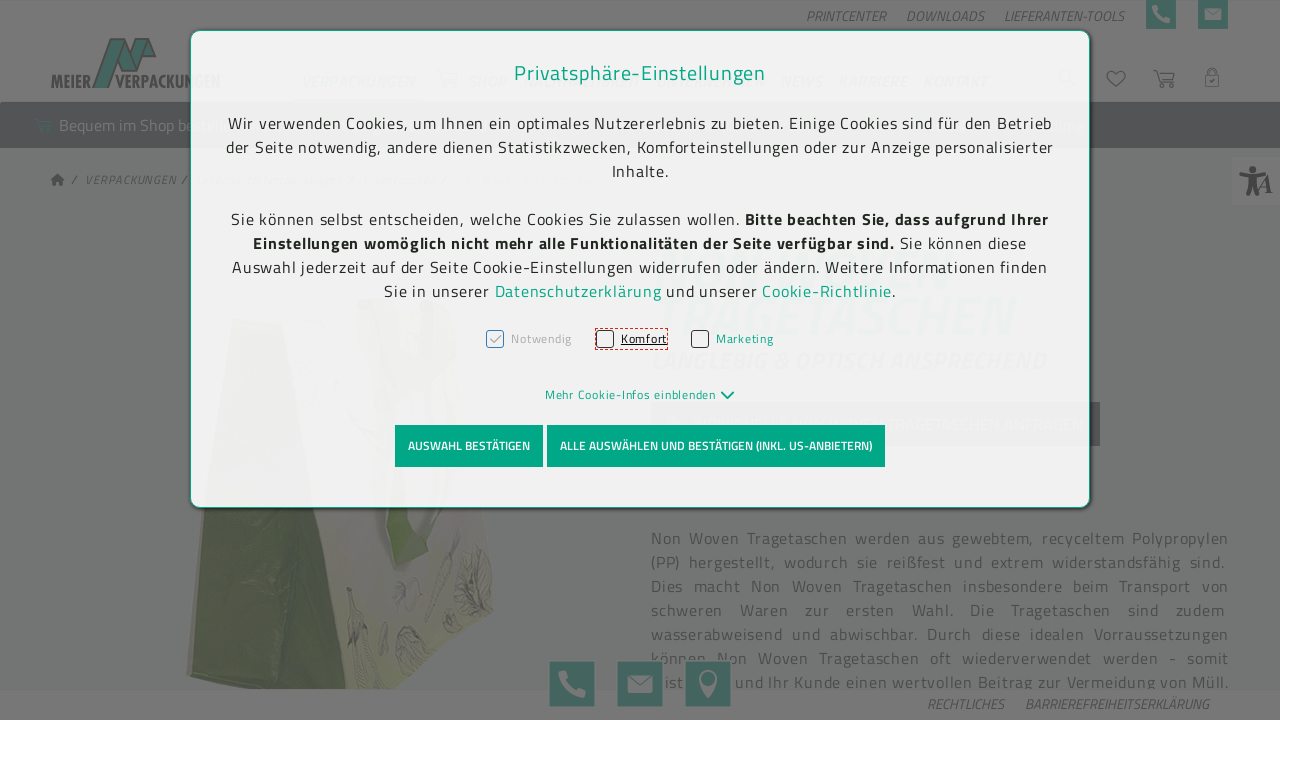

--- FILE ---
content_type: text/html; charset=UTF-8
request_url: https://www.meierverpackungen.at/verpackungen/lebensmittelverpackungen/tragetaschen/non-woven-tragetaschen
body_size: 31990
content:
<!DOCTYPE html>
<html	lang="de"
		class="no-js can-use-flexbox"
				data-user-agent="chrome"
		data-user-agent-version="131"
		>
	<head>
	                                    		<script>(function(H){H.className=H.className.replace(/\bno-js\b/,'js')})(document.documentElement)</script>
			    <meta charset="UTF-8">
	    

<title>Non Woven Tragetaschen - wiederverwendbar | Meier Verpackungen</title>

    <meta name="title" content="Non Woven Tragetaschen - wiederverwendbar | Meier Verpackungen">
    <meta name="generator" content="eboxx® Enterprise System © copyright by xoo design GmbH">
    <meta name="description" content="Wir sind Ihr Ansprechpartner für Non Woven Tragetaschen. Standardprodukt oder individuelle Lösung, bei uns sind Sie richtig.">
    <meta name="keywords" content="Non-Woven-Tragetaschen, Nonwoven-Tragetaschen, Tragetaschen">
    <meta name="author" content="Meier Verpackungen GmbH, Member of the Bunzl Group">
    <meta name="publisher" content="Meier Verpackungen GmbH, Member of the Bunzl Group">
    <meta name="copyright" content="Meier Verpackungen GmbH, Member of the Bunzl Group">
    <meta name="robots" content="noindex,nofollow">
    <meta name="revisit-after" content="1 days">
    <meta name="language" content="de">
    <meta name="viewport" content="width=device-width, user-scalable=yes, initial-scale=1.0, minimum-scale=1.0, maximum-scale=10.0">

        	<meta property="og:title" content="Non Woven Tragetaschen - wiederverwendbar | Meier Verpackungen">
	        	<meta property="og:type" content="website">
	        	<meta property="og:url" content="https://www.meierverpackungen.at/verpackungen/lebensmittelverpackungen/tragetaschen/non-woven-tragetaschen">
	        	<meta property="og:image" content="https://www.meierverpackungen.at/XooWebKit/bin/imagecache.php/a08f_3c253f59d4/b37c_Fy5jG/Meier-Verpackungen-Logo-E-Mail.jpg">
	

<link href="https://www.meierverpackungen.at/files/cache/cssbundle/common.min.041FA5C9.css" rel="stylesheet" type="text/css" media="all">
<link href="https://www.meierverpackungen.at/files/cache/cssbundle/generic.min.97194250.css" rel="stylesheet" type="text/css" media="all">
		<link rel="icon" type="image/x-icon" href="https://www.meierverpackungen.at/files/upload/375_cb799d8006.ico">
			<link rel="canonical" href="https://www.meierverpackungen.at/non-woven-tragetaschen">
					<script data-cookieconsent='ignore'>
	/* <![CDATA[ */
	XWK = {
		host: "https://www.meierverpackungen.at/", base: "../../../../../../", cookiePath: "/",
		isDevEnvironment: false
	};

	        /*
File generated by XWK on Sun, 01 Dec 2024 21:30:39 +0100 - NEVER EDIT THIS FILE 
File src: XooWebKit/src/js/xwk/xwk.core.js 
*/
(function() {
	// window.performance.mark('xwk_init');

	var XWK = window.XWK = window.XWK || {};
	var triggers = {
		asap: {
			check: function(c) {
				if (!c.ignoreRequireJs && window.requirejs) {
					return true;
				}
				var setup = extractSetup(false, c.setup);
				return !!setup.loaded;

			},
			checkInterval: 250,
			maxChecks: 40
		},
		windowload: {
			load: function(c) {
				XWK.bind('load', window, c);
			}
		},
		interactive: {
			load: function(c) {
				XWK.bind('readystatechange', document, function() {
					if (document.readyState === "interactive") {
						c();
					}
				});
				run('windowload', getCall(c));
			}
		},
		requirejs : {
			check: function(c) {
				return !!window.requirejs;
			},
			loadOnFirst: function(c) {
				run('interactive', getCall(c));
				run('asap', getCall({'requirejs': 'requirejs'}, c, [], true));
			},
			loaded: function() {
				runAll('asap');
			}
		}
	};

	var initTrigger = function(i,t){
		t.calls = [];
		t.ready = false;
		var c = t.check;
		t.readyTrigger = function() {
			(!c || c(null)) && triggerReady(i);
		};
		if (t.load) {
			t.load(t.readyTrigger);
		}
		if (!c) {
			t.check = function(c) {
				return t.ready;
			}
		}
	};

	var initTriggers = function(){
		for(var i in triggers) {
			if (!triggers.hasOwnProperty(i)) {
				continue;
			}
			initTrigger(i,triggers[i]);
		}
	};

	var pushTrigger = function(trigger, c) {
		var t = triggers[trigger];
		c.checks = (c.checks || 0) + 1;
		if (c.checks > t.maxChecks) {
			console.log("Could not load", c);
			return;
		}
		t.calls.push(c);
		if (t.checkInterval && !t.running) {
			t.running = setInterval(function(){
				// console.log("check "+trigger+" "+t.calls.length);
				if (t.calls.length === 0) {
					clearInterval(t.running);
					t.running = 0;
				}
				runAll(trigger);
			},t.checkInterval);
		}
		if (t.loadOnFirst) {
			t.loadOnFirst(t.readyTrigger);
			t.loadOnFirst = null;
		}
	};

	var runAll = function(trigger){
		var t = triggers[trigger];
		var calls = t.calls;
		// console.log('runall '+calls.length+' '+trigger);
		t.calls = [];
		for(var i=0; i<calls.length; i++) {
			run(trigger, calls[i], calls.length > 1);
		}
	};

	var triggerReady = function(trigger) {
		var t = triggers[trigger];
		if (t.ready) {
			// console.log('ready', trigger);
			return;
		}
		// window.performance.mark('xwk_ready_'+trigger);
		// console.log('READY', trigger);
		t.ready = true;
		t.checking = false;
		runAll(trigger);
		t.loaded && t.loaded();
	};

	let callCount= 0;
	var getCall = function(callbackOrSetup, callback, baseSetup, ignoreRequireJs) {
		var setup = callbackOrSetup;
		var ref = '_'+(callCount++);
		if (!callback) {
			callback = callbackOrSetup;
			setup = [];
		}
		if (setup instanceof Object && setup.ref) {
			ref = setup.ref;
			setup = setup.modules
		}
		return {
			ref: ref,
			setup: normalizeSetup(setup, baseSetup),
			callback: function() {
				try {
					return callback.apply(this || null, arguments);
				} catch (e) {
					if (console && console.error) {
						console.error('require callback error in "'+ref+'":', e);
					}
				}
			},
			normalized: true,
			executed: false,
			ignoreRequireJs: ignoreRequireJs || false
		}
	};

	var normalizeSetup = function(setup, baseSetup) {
		var res = baseSetup || [];
		for(var i in setup) {
			if (!setup.hasOwnProperty(i)) {
				continue;
			}
			var v = setup[i];
			if (isNaN(i)) {
				res.push([i, v]);
			} else {
				if (typeof(v) === 'string') {
					var p;
					if ((p=v.indexOf('<<')) !== -1) {
						res.push([v.substr(0,p), v.substr(p+2)]);
					} else {
						res.push([v, false]);
					}
				} else {
					res.push(v);
				}
			}
		}
		return res;
	};

	var run = function(trigger, c, multi) {
		if (c.executed) {
			return;
		}
		var t = triggers[trigger];
		if (!t.check(c)) {
			pushTrigger(trigger, c);
			return;
		}

		c.executed = true;
		if (!c.ignoreRequireJs && window.requirejs) {
			runWithRequireJs(c);
			return;
		}
		var setup = extractSetup(false, c.setup);
		var call = function(){
			c.callback.apply(null, setup.m);
		};
		if (multi) {
			setTimeout(call, 0);
		} else {
			call();
		}
	};

	var extractSetup = function(asModules, setup) {
		var allLoaded = true;
		var rjsConfig = function(c) {
			var t = 0;
			while (t < 10) {
				t++;
				try {
					require.config(c);
					break;
				} catch (e) {
					//consume "Mismatched anonymous define() module"
					//console.log(e);
				}
			}
		};

		var loadModule = function(key) {
			var deps = key.split('|');
			var mod = deps.shift();
			if (deps.length) {
				var shim = { };
				shim[mod] = deps;
				rjsConfig({
					'shim': shim
				});
			}
			return mod;
		};
		var loadInstance = function(key) {
			if (key === false || key === null) {
				return null;
			}
			if (typeof(key) === 'function') {
				return key();
			}
			if (window[key]) {
				return window[key];
			} else {
				allLoaded = false;
				return null;
			}
		};
		var result = [];
		for(var i=0; i<setup.length; i++) {
			var v = setup[i];
			if (asModules) {
				result.push(loadModule(v[0]));
			} else {
				result.push(loadInstance(v[1]));
			}
		}
		var r = {
			loaded: allLoaded,
			m: [],
			l: []
		};
		if (!asModules) {
			r.m = result;
			return r;
		}
		for(var j=0; j<result.length; j++) {
			if (result[j].indexOf('!') === 0) {
				r.l.push(result[j].substr(1));
			} else {
				r.m.push(result[j]);
			}
		}
		return r;
	};

	var runWithRequireJs = function(c) {
		var setup = extractSetup(true, c.setup);
		if (setup.l.length) {
			requirejs(setup.m, function(){
				var _s = this;
				var _a = arguments;
				requirejs(setup.l, function() {
					c.callback.apply(_s, _a);
				});
			});
		} else {
			requirejs(setup.m, c.callback);
		}
	};

	var defineXwk = function(a1, a2, a3, a4) {
		if (typeof(a1) !== 'string' && a1 !== null) {
			a3 = a2;
			a2 = a1;
			a1 = null;
		}
		var c = getCall(a2, a3, a4);
		if (!XWK.useRequireJs) {
			run('asap', c);
		} else {
			var setup = extractSetup(true, c.setup);
			if (setup.l.length) {
				throw new Error("setup not supported for define")
			}
			if (a1) {
				define(a1, setup.m, c.callback);
			} else {
				define(setup.m, c.callback);
			}
		}
	};

	XWK.bind = function(event, elem, func) {
		if (elem.addEventListener) {  // W3C DOM
			elem.addEventListener(event, func, false);
		} else if (elem.attachEvent) { // IE DOM
			return elem.attachEvent("on" + event, func);
		}
	};

	/** @deprecated aure u sure you want to use this? see XWK.require, XWK.jQuery* functions */
	XWK.addEventListener = XWK.bind;

	XWK.require = function(callbackOrSetup, callback) {
		run(XWK.useRequireJs ? 'requirejs' : 'asap', getCall(callbackOrSetup, callback));
	};

	XWK.define = function (a1, a2, a3) {
		defineXwk(a1, a2, a3);
	};

	XWK.jQueryDefine = function (a1, a2, a3) {
		defineXwk(a1, a2, a3, [['jquery', 'jQuery']]);
	};

	XWK.jQueryLoad = function(callbackOrSetup, callback) {
		run(XWK.useRequireJs ? 'requirejs' : 'asap', getCall(callbackOrSetup, callback, [['jquery','jQuery']]));
	};

	XWK.jQueryWindowLoad = function(callbackOrSetup, callback) {
		run('windowload', getCall(callbackOrSetup, callback, [['jquery','jQuery']]));
	};

	/** @deprecated - use XWK.jQueryLoad */
	XWK.jQueryReady = XWK.jQueryLoad;

	XWK.setRequireJs = function(requirejs) {
		XWK.requirejs = requirejs;
		triggerReady('requirejs');
	};

	XWK.jQueryDocumentLoad = function(callbackOrSetup, callback) {
		var c = getCall(callbackOrSetup, callback);
		XWK.jQueryLoad(c.setup, function(jQuery){
			var loadedModuels = arguments;
			jQuery(function(){
				c.callback.apply(null, loadedModuels);
			});
		});
	};

	XWK.escapeSelector = function(string){
		if (jQuery && jQuery.escapeSelector) {
			return jQuery.escapeSelector(string);
		}
		var selectorEscape = /([!"#$%&'()*+,./:;<=>?@[\]^`{|}~])/g;
		return (string+"").replace( selectorEscape, "\\$1" );
	};

	/** @todo - move away from here */
	XWK.jQueryElementVisible = function ($element, callback) {
		var checkFn = function() {
			if (XWK.isElementVisible($element)) {
				callback();
			} else {
				window.setTimeout(checkFn, 100);
			}
		};
		checkFn();
	};

	/** @todo - move away from here */
	XWK.isElementVisible = function ($element) {
		if ($element.css('display') == 'hidden' || $element.css('opacity') == 0 || $element.css('visibility') == 'hidden') {
			return false;
		}

		var result = true;
		$element.parents().each(function (index, parent) {
			var $parent = $(parent);
			if ($parent.css('display') == 'hidden' || $parent.css('opacity') == 0 || $parent.css('visibility') == 'hidden') {
				result = false;
			}
			return true;
		});

		return result;
	};

	/** @todo  - move away from here  */
	XWK.postRedirect = function(postRedirect)
	{
		var $form = $('<form>').attr('action', postRedirect.action).attr('method', 'post').addClass('hidden');

		$.each(postRedirect.postData, function(key, value) {
			var $inputHidden = $('<input>').attr('type', 'hidden').attr('name', key).attr('value', value);
			$form.append($inputHidden);
		});

		$('body').append($form);
		$form.submit();
	};

	/** @todo  - move away from here */
	XWK.handleAjaxError = function (xhr) {
		if (xhr.status == 0 && xhr.statusText === 'abort') {
			return; // Request canceled by user
		}

		if (xhr.status == 0 && xhr.statusText === 'error') {
			return; // Request blocked
		}

		if (xhr.responseText && xhr.responseText.indexOf('Location: ') === 0) {
			location.href = xhr.responseText.substring(('Location: ').length);
			return;
		}

		console.error('AJAX ERROR', {'xhr': xhr});

		if (XWK.isDevEnvironment) {
			document.open();
			document.write(xhr.responseText);
			document.close();
		} else {
			// TODO: Show JS modal
		}
	};

	initTriggers();
})();;

    
        XWK.useRequireJs = true;
        XWK.mobileFirst = false;
        XWK.isMobile = false;
        XWK.stickyHeaderAddDockedFix = false;
        creator_plugin_itemrowalizer = {"contenttimeout":0,"components":["content"]};
        XWK.Session = {"expires":100,"auth":false,"user":0,"cookie":"xwk_session"};
        XWK.Creator = {"env":"prod","path":{"style":"..\/..\/..\/..\/..\/..\/..\/..\/layouts\/wildcats-with-drop-dowm-rd\/styles\/Meier-Verpackungen-Shop","template":"..\/..\/..\/..\/..\/..\/..\/..\/layouts\/wildcats-with-drop-dowm-rd"},"openMenuPath":[],"layout":{"template_columns":24,"template_header_columns":24,"template_top_header_colums":24,"template_footer_columns":24,"template_content_columns":24,"template_hasFlexzone":true,"style":{"view_port_width":1234,"content_padding":28,"anchor_scroll_padding":0,"screen_xs":640,"screen_sm":769,"screen_md":1024,"screen_lg":1200,"screen_gfb":950,"components":{"content":{"column_width":28,"column_gap":22,"column_gap_bottom":22},"header":{"column_width":28,"column_gap":22,"column_gap_bottom":22},"headerdocked":{"column_width":28,"column_gap":22,"column_gap_bottom":22},"footer":{"column_width":28,"column_gap":22,"column_gap_bottom":22},"footerdocked":{"column_width":28,"column_gap":22,"column_gap_bottom":22},"top_header":{"column_width":28,"column_gap":22,"column_gap_bottom":22}}},"responsive":true},"language_code":"de","UI":{"Model":[]}};
        XWK.Shop = {"shop":1,"subsite":1,"links":{"checkout":"https:\/\/www.meierverpackungen.at\/warenkorb"},"base":"https:\/\/www.meierverpackungen.at\/","request_value":null,"currency":{"code":"EUR"},"disable_loading_popups":false};
        layerslider_barrierfree = {"translations":{"forward":"N\u00e4chstes","backward":"Vorheriges"}};
    
	/* ]]> */
</script>
	<script>
	/* <![CDATA[ */
    	// window.global = {
	// 	/** @deprecated use XWK.require | XWK.jQueryLoad */
	// 	addEventListener: XWK.bind
	// };
	/* ]]> */
</script>				<script type="application/ld+json">{
    "@context": "http:\/\/schema.org\/",
    "@type": "Organization",
    "name": "Meier Verpackungen GmbH",
    "url": "https:\/\/www.meierverpackungen.at",
    "logo": "https:\/\/www.meierverpackungen.at\/files\/upload\/404_e097c11818.svg"
}</script>
        <script type="application/ld+json">{
    "@context": "http:\/\/schema.org\/",
    "@type": "WebSite",
    "potentialAction": {
        "@type": "SearchAction",
        "target": {
            "@type": "EntryPoint",
            "urlTemplate": "https:\/\/www.meierverpackungen.at\/b2b-shop?textsearch_query={search_term_string}"
        },
        "query-input": "required name=search_term_string"
    },
    "name": "Meier Verpackungen GmbH",
    "url": "https:\/\/www.meierverpackungen.at"
}</script>
        <script type="application/ld+json">{
    "@context": "http:\/\/schema.org\/",
    "@type": "BreadcrumbList",
    "itemListElement": [
        {
            "@type": "ListItem",
            "position": 1,
            "item": {
                "name": "Home",
                "@id": "https:\/\/www.meierverpackungen.at\/home",
                "url": "https:\/\/www.meierverpackungen.at\/home"
            }
        },
        {
            "@type": "ListItem",
            "position": 2,
            "item": {
                "@id": "https:\/\/www.meierverpackungen.at\/verpackungen",
                "url": "https:\/\/www.meierverpackungen.at\/verpackungen",
                "name": "VERPACKUNGEN"
            }
        },
        {
            "@type": "ListItem",
            "position": 3,
            "item": {
                "@id": "https:\/\/www.meierverpackungen.at\/lebensmittelverpackungen",
                "url": "https:\/\/www.meierverpackungen.at\/lebensmittelverpackungen",
                "name": "Lebensmittelverpackungen"
            }
        },
        {
            "@type": "ListItem",
            "position": 4,
            "item": {
                "@id": "https:\/\/www.meierverpackungen.at\/verpackungen\/lebensmittelverpackungen\/tragetaschen",
                "url": "https:\/\/www.meierverpackungen.at\/verpackungen\/lebensmittelverpackungen\/tragetaschen",
                "name": "Tragetaschen"
            }
        },
        {
            "@type": "ListItem",
            "position": 5,
            "item": {
                "@id": "https:\/\/www.meierverpackungen.at\/verpackungen\/lebensmittelverpackungen\/tragetaschen\/non-woven-tragetaschen",
                "url": "https:\/\/www.meierverpackungen.at\/verpackungen\/lebensmittelverpackungen\/tragetaschen\/non-woven-tragetaschen",
                "name": "Non Woven Tragetaschen"
            }
        }
    ]
}</script>
		
        
		
		
    </head>
	<body class="" data-eboxx-init="plugin/pageparameter/pageparamterlink|plugin/itemexpander/itemexpander|plugin/itemexpander/areaexpander|item/swiper|eboxx-addthis-lazy|eboxx-stickyHeader|eboxx-top-header|eboxx-top-menu-header|creator/plugin/tracker|plugin/shop/frontend/request|plugin/shop/frontend/shop|plugin/shop/frontend/ui/modal/modal|plugin/shop/frontend/ui/modal/modal-loader|plugin/shop/frontend/ui/modal/modal-error|plugin/shop/frontend/ui/modal/modal-update-cart|plugin/shop/frontend/ui/modal/modal-over-amount|plugin/shop/frontend/ui/modal/modal-over-amount-list|plugin/shop/frontend/ui/modal/modal-new-address|plugin/shop/frontend/ui/modal/modal-new-wishlist|plugin/shop/frontend/ui/modal/modal-edit-wishlist|plugin/shop/frontend/ui/modal/modal-delete-wishlist|plugin/shop/frontend/ui/modal/modal-add-to-multiple-wishlist|plugin/shop/frontend/ui/modal/modal-remove-from-wishlist-confirmation-dialog|plugin/shop/frontend/ui/modal/modal-remove-from-cart-confirmation-dialog|plugin/shop/frontend/ui/modal/modal-move-product-to-wishlist|plugin/shop/frontend/ui/modal/modal-cart-item-upload|shop/app|item/animation|content/htmlcontentmenu/menupopup|content/searchcontentmenu/searchpopup|content/searchcontentmenu/searchfield|content/searchcontentmenu/searchmenuitem|creator/plugin/tracking/form-event|plugin/shop/cartrules/ui/modal/modal-addon-products|plugin/pageparameter/updatelistlink">

        <a accesskey="0" class="skip-link" href="#accessibility-content-anchor" aria-label="Sprungmarken"> Zum Inhalt springen [AK + 0] </a><a accesskey="1" class="skip-link" href="#accessibility-navigation-1-anchor" data-targetId="#accessibility-navigation-1-anchor" aria-label="Sprungmarken"> Zum Hauptmenü springen
 [AK + 1] </a><a accesskey="2" class="skip-link" href="#accessibility-navigation-9-anchor" data-targetId="#accessibility-navigation-9-anchor" aria-label="Sprungmarken"> Zum Shop-Menü (Suche, Wunschliste, Warenkorb, Mein Account) springen [AK + 2] </a><a accesskey="3" class="skip-link" href="#accessibility-navigation-5-anchor" data-targetId="#accessibility-navigation-5-anchor" aria-label="Sprungmarken"> Zum Meta-Menü oben (rechts) springen [AK + 3] </a><a accesskey="4" class="skip-link" href="#accessibility-navigation-7-anchor" data-targetId="#accessibility-navigation-7-anchor" aria-label="Sprungmarken"> Zum Icon-Menü unten am Browserrand springen [AK + 4] </a><a accesskey="5" class="skip-link" href="#accessibility-navigation-4-anchor" data-targetId="#accessibility-navigation-4-anchor" aria-label="Sprungmarken"> Zum Footer-Menü unten (angedockt an Browserrand) springen [AK + 5] </a><a accesskey="6" class="skip-link" href="#accessibility-navigation-17-anchor" data-targetId="#accessibility-navigation-17-anchor" aria-label="Sprungmarken"> Zum Widget-Menü rechts springen [AK + 6] </a><a accesskey="7" class="skip-link" href="#accessibility-footer-items-anchor" aria-label="Sprungmarken"> Zu den Inhalten im Fußbereich springen [AK + 7] </a><div id="wrapper" class=" with-header-items "><div class="wrapper-background    hidden-xs"></div>		



<nav id="widget-menu-wrapper-right" aria-label="Widget-Menü rechts">        <ul class=" widget-menu-right hidden-gfb  " data-count="1" data-menu-id="17"><li class=" first-child last-child with-menuicon text-menu  text-menu-overlay-content-only						 hidden-gfb" data-id="1766"  data-background-class="" data-text-class=""><div class="text-menu-link  " tabindex="0" id="accessibility-navigation-17-anchor"><button aria-labelledby="accessibility-navigation-17-anchor-label" aria-haspopup="menu" aria-expanded="false"></button><div class="accessibility_menu-dropdown">		        		<span class="menuicon" aria-label="Menu-Icon Barrierefreiheit" role="button" tabindex="0" ><i class="menuicon-73" aria-hidden="true"> </i><i class="menuicon-hover-73" aria-hidden="true"> </i></span><span id="accessibility-navigation-17-anchor-label" class="name ">Barrierefreiheit</span><div class="text"><div><div class="menu-v2-dropdown-wrapper " data-dropdown-id="1766-dropdown" data-config='{&quot;reset&quot;:{&quot;label&quot;:&quot;Zur\u00fccksetzen&quot;},&quot;openMenuOnClick&quot;:false,&quot;simpleText&quot;:{&quot;active&quot;:false,&quot;label&quot;:&quot;\&quot;Einfache Sprache\&quot; anzeigen&quot;},&quot;highContrast&quot;:{&quot;active&quot;:false,&quot;rubricId&quot;:0,&quot;label&quot;:&quot;Hoher Kontrast&quot;},&quot;fontSize&quot;:{&quot;active&quot;:true,&quot;label&quot;:&quot;Text-Gr\u00f6\u00dfe&quot;,&quot;multiplier&quot;:1.2},&quot;lineSpacing&quot;:{&quot;active&quot;:true,&quot;multiplier&quot;:1.2,&quot;label&quot;:&quot;Zeilenabstand \u00e4ndern&quot;},&quot;letterSpacing&quot;:{&quot;active&quot;:true,&quot;multiplier&quot;:1.2,&quot;label&quot;:&quot;Zeichenabst\u00e4nde \u00e4ndern&quot;},&quot;dyslexicFont&quot;:{&quot;active&quot;:false,&quot;style&quot;:null,&quot;label&quot;:&quot;Legasthenie-Schrift&quot;},&quot;highlightHeading&quot;:{&quot;active&quot;:true,&quot;color&quot;:&quot;#ff0000&quot;,&quot;label&quot;:&quot;\u00dcberschriften hervorheben&quot;},&quot;highlightLinks&quot;:{&quot;active&quot;:true,&quot;color&quot;:&quot;#ff0000&quot;,&quot;label&quot;:&quot;Links hervorheben&quot;},&quot;fontWeight&quot;:{&quot;active&quot;:true,&quot;size&quot;:&quot;700&quot;,&quot;label&quot;:&quot;Schrift Fett&quot;},&quot;biggerCursor&quot;:{&quot;active&quot;:true,&quot;label&quot;:&quot;Gro\u00dfer Cursor&quot;},&quot;greyscale&quot;:{&quot;active&quot;:true,&quot;label&quot;:&quot;Graustufen&quot;},&quot;showContrast&quot;:{&quot;active&quot;:false,&quot;label&quot;:&quot;Kontrast&quot;,&quot;maplist&quot;:[]}}'><div class="menu-dropdown-content " data-dropdown-id="1766-dropdown"><div class="menu-dropdown-inner-content"><div class="as-menu-v2" id="asMenuV2"><div class="as-menu-v2-header"><button class="as-menu-v2-btn as-menu-v2-reset" type="button" title="Reset settings"><i class="fa-solid fa-rotate-left"></i><span class="as-menu-v2-btn-label">Zurücksetzen</span></button></div><div class="as-menu-v2-content"><button class="as-menu-v2-btn enableGreyscale" type="button"><i class="fa-solid fa-paint-roller"></i><span class="as-menu-v2-btn-label">Graustufen</span></button><div class="as-menu-v2-group"><span class="as-menu-v2-group-headline"><i class="fa-solid fa-text-size"></i> Text-Größe</span><button class="as-menu-v2-btn fontSize increaseFontSize" type="button">										<span class="as-menu-v2-btn-label">+</span></button><button class="as-menu-v2-btn fontSize decreaseFontSize" type="button">										<span class="as-menu-v2-btn-label">-</span></button></div><button class="as-menu-v2-btn enableHighlightLinks" type="button"><i class="fa-solid fa-link"></i><span class="as-menu-v2-btn-label">Links hervorheben</span></button><button class="as-menu-v2-btn enableHighlightHeadings" type="button"><i class="fa-solid fa-square-parking"></i><span class="as-menu-v2-btn-label">Überschriften hervorheben</span></button><button class="as-menu-v2-btn changeLineHeight" type="button"><i class="fa-solid fa-line-height"></i><span class="as-menu-v2-btn-label">Zeilenabstand ändern</span></button><button class="as-menu-v2-btn changeLetterSpacing" type="button"><i class="fa-solid fa-kerning"></i><span class="as-menu-v2-btn-label">Zeichenabstände ändern</span></button><button class="as-menu-v2-btn adjustFontWeight" type="button"><i class="fa-solid fa-bold"></i><span class="as-menu-v2-btn-label">Schrift Fett</span></button><button class="as-menu-v2-btn enableBigCursor" type="button"><i class="fa-solid fa-arrow-pointer"></i><span class="as-menu-v2-btn-label">Großer Cursor</span></button></div></div></div></div></div></div></div></div></div></li></ul>	</nav><div class="content-background " role="region" aria-label="Content Background"><div><div></div></div></div>	<div class="body-top-container">
        
	</div>


	
			<header class="full-width overlay-header-items navbar-fixed-top">

<nav class="navbar navbar-default  "><div class="meta-menu-wrapper hidden-gfb  "><div class="container-fluid"><nav class="meta-menu-wrapper-right" aria-label="Meta-Menü rechts"><ul  class="popout-menu level0 meta-menu nav navbar-nav menu-horizontal-downwards box-menu box-menu-standard " data-count="5" data-menu-id="5" ><li class=" first-child show-link-name show-link-name-on-mobile-menu  hide-badge-on-mobile  icon-position-left hide-line " data-id="862"  data-background-class="" data-text-class=" " data-smartphone-background-class="" data-smartphone-text-class=""><a   href="https://meierverpackungen.esko-saas.com/" target="_blank" title="PRINTCENTER" id="accessibility-navigation-5-anchor" ><span class="burger-submenu-span" style=""><span class="name									">PRINTCENTER</span></span></a></li><li class=" show-link-name show-link-name-on-mobile-menu  hide-badge-on-mobile  icon-position-left hide-line " data-id="411"  data-background-class="" data-text-class=" " data-smartphone-background-class="" data-smartphone-text-class=""><a   href="https://www.meierverpackungen.at/downloads" target="_self" title="DOWNLOADS" tabindex="-1"><span class="burger-submenu-span" style=""><span class="name									">DOWNLOADS</span></span></a></li><li class="popout text-menu  show-link-name show-link-name-on-mobile-menu  hide-badge-on-mobile  icon-position-left show-line " data-id="417"  data-background-class="" data-text-class=" " data-smartphone-background-class="" data-smartphone-text-class=""><div  class="text-menu-link  " tabindex="0"><button aria-label="accessibility-navigation-5-anchor-label" aria-haspopup="menu" aria-expanded="false"></button><div class="empty-menu" style=""><span id="accessibility-navigation-5-anchor-label" class="name">LIEFERANTEN-TOOLS</span><span class="arrow"></span>                                </div></div><ul  class="popout-menu level1 submenu" ><li class="submenu-title"><span>LIEFERANTEN-TOOLS</span></li><li class=" first-child show-link-name show-link-name-on-mobile-menu  hide-badge-on-mobile  icon-position-left hide-line " data-id="526"  data-background-class="" data-text-class=" " data-smartphone-background-class="" data-smartphone-text-class=""><a   href="https://www.meierverpackungen.at/lieferanten-tools/aviso-portal" target="_self" class="has-link-arrow" title="Aviso-Portal" tabindex="-1"><span class="burger-submenu-span" style=""><span class="name									">Aviso-Portal</span></span></a></li><li class=" last-child show-link-name show-link-name-on-mobile-menu  hide-badge-on-mobile  icon-position-left hide-line " data-id="416"  data-background-class="" data-text-class=" " data-smartphone-background-class="" data-smartphone-text-class=""><a   href="https://etikettenmodul.meierverpackungen.at/" target="_blank" class="has-link-arrow" title="Label-Druck" tabindex="-1"><span class="burger-submenu-span" style=""><span class="name									">Label-Druck</span></span></a></li></ul></li><li style=" border-radius: 500px;" class=" with-menuicon hide-link-name show-link-name-on-mobile-menu  hide-badge-on-mobile  icon-position-left hide-line " data-id="626"  data-background-class="" data-text-class=" " data-smartphone-background-class="" data-smartphone-text-class=""><a   href="tel:+4355767177818" target="_self" title="+43 5576 7177 818" tabindex="-1"><span class="burger-submenu-span" style="">		        		<span class="menuicon" aria-label="Menu-Icon +43 5576 7177 818" role="button" tabindex="0" ><i class="menuicon-15" aria-hidden="true"> </i><i class="menuicon-hover-15" aria-hidden="true" title="+43 5576 7177 818"> </i><span class="sr-only"> +43 5576 7177 818 </span></span></span></a></li><li class=" last-child with-menuicon hide-link-name show-link-name-on-mobile-menu  hide-badge-on-mobile  icon-position-left hide-line " data-id="628"  data-background-class="" data-text-class=" " data-smartphone-background-class="" data-smartphone-text-class=""><a   href="https://www.meierverpackungen.at/kontakt/kontaktformular" target="_self" title="KONTAKTFORMULAR" tabindex="-1"><span class="burger-submenu-span" style="">		        		<span class="menuicon" aria-label="Menu-Icon KONTAKTFORMULAR" role="button" tabindex="0" ><i class="menuicon-16" aria-hidden="true"> </i><i class="menuicon-hover-16" aria-hidden="true" title="KONTAKTFORMULAR"> </i><span class="sr-only"> KONTAKTFORMULAR </span></span></span></a></li></ul></nav></div></div><div class="main-menu-wrapper not-force-background  "><div class="container-fluid"><div class="navbar-header  "><button aria-controls="navbar" aria-expanded="false" data-target="#navbar" data-toggle="collapse"
class="navbar-toggle collapsed navbar-right" type="button"
	data-config-stroke-color="#00a887"
	data-config-stroke-linecap="round"
>
	<span class="sr-only">Toggle navigation</span>
	
	<span class="canvas-navi-bar">
		<span class="bar1"></span>
		<span class="bar2"></span>
		<span class="bar3"></span>
	</span>

</button><a href="https://www.meierverpackungen.at" aria-label="Meier Verpackungen GmbH Firmenlogo" class="navbar-brand " style="margin-top: 0px; margin-left: 0px; "><span class="menu-name" style="padding-left: 0px; padding-right: 0px; padding-top: 0px; padding-bottom: 0px; "><span class="menu-name-logo"><img src="../../../../../../files/upload/404_e097c11818.svg" alt="Meier Verpackungen GmbH Firmenlogo" title="Meier Verpackungen GmbH Firmenlogo" width="170" height="70" class="hidden-gfb" onerror="this.onerror=null;this.src=&quot;..\/..\/..\/..\/..\/..\/XooWebKit\/bin\/imagecache.php\/404_e097c11818\/b061_QX66v\/Meier-Verpackungen-Logo-Web.png&quot;"><img src="../../../../../../files/upload/371_451837f4d5.svg" alt="Meier Verpackungen GmbH Firmenlogo" title="Meier Verpackungen GmbH Firmenlogo" width="110" height="40" class="visible-gfb-inline" onerror="this.onerror=null;this.src=&quot;..\/..\/..\/..\/..\/..\/XooWebKit\/bin\/imagecache.php\/371_451837f4d5\/b061_QX66v\/Meier-Verpackungen-Logo-Web-Smartphone.png&quot;"></span></span></a></div>			<div class="navbar-collapse collapse has-main-menu" id="navbar"><div class="hidden-gfb">								<nav class="col-gfb-19 col-gfb-offset-5" aria-label="Icon-Menü"><ul  class="popout-menu level0 main-menu nav navbar-nav menu-horizontal-downwards box-menu box-menu-standard show-link-name show-link-icon   has-selected-submenus" data-count="7" data-menu-id="1" ><li class="popout selected first-child show-link-name show-link-name-on-mobile-menu  hide-badge-on-mobile  icon-position-left show-line " data-id="178"  data-background-class="" data-text-class=" " data-smartphone-background-class="" data-smartphone-text-class=""><a role="link" aria-expanded="false" aria-haspopup="menu"  href="https://www.meierverpackungen.at/verpackungen" target="_self" class="selected" title="VERPACKUNGEN" id="accessibility-navigation-1-anchor" ><span class="burger-submenu-span" style=""><span class="name									">VERPACKUNGEN</span><span class="arrow"></span>                                </span></a><ul  class="popout-menu level1 submenu has-selected-submenus" ><li class="submenu-title"><span>VERPACKUNGEN</span></li><li class="popout selected first-child show-link-name show-link-name-on-mobile-menu  hide-badge-on-mobile  icon-position-left show-line " data-id="181"  data-background-class="" data-text-class=" " data-smartphone-background-class="" data-smartphone-text-class=""><a role="link" aria-expanded="false" aria-haspopup="menu"  href="https://www.meierverpackungen.at/lebensmittelverpackungen" target="_self" class="has-link-arrow selected" title="Lebensmittelverpackungen" tabindex="-1"><span class="burger-submenu-span" style=""><span class="name									">Lebensmittelverpackungen</span><span class="arrow"></span>                                </span></a><ul  class="popout-menu level2 submenu has-selected-submenus" ><li class="submenu-title"><span>Lebensmittelverpackungen</span></li><li class="popout first-child show-link-name show-link-name-on-mobile-menu  hide-badge-on-mobile  icon-position-left show-line " data-id="189"  data-background-class="" data-text-class=" " data-smartphone-background-class="" data-smartphone-text-class=""><a role="link" aria-expanded="false" aria-haspopup="menu"  href="https://www.meierverpackungen.at/verpackungsbecher" target="_self" class="has-link-arrow" title="Becher" tabindex="-1"><span class="burger-submenu-span" style=""><span class="name									">Becher</span><span class="arrow"></span>                                </span></a><ul  class="popout-menu level3 submenu" ><li class="submenu-title"><span>Becher</span></li><li class=" first-child show-link-name show-link-name-on-mobile-menu  hide-badge-on-mobile  icon-position-left hide-line " data-id="302"  data-background-class="" data-text-class=" " data-smartphone-background-class="" data-smartphone-text-class=""><a   href="https://www.meierverpackungen.at/becher-mit-originalitaetsverschluss" target="_self" class="has-link-arrow" title="Becher mit Originalitätsverschluss" tabindex="-1"><span class="burger-submenu-span" style=""><span class="name									">Becher mit Originalitätsverschluss</span></span></a></li><li class=" show-link-name show-link-name-on-mobile-menu  hide-badge-on-mobile  icon-position-left hide-line " data-id="301"  data-background-class="" data-text-class=" " data-smartphone-background-class="" data-smartphone-text-class=""><a   href="https://www.meierverpackungen.at/feinkostbecher" target="_self" class="has-link-arrow" title="Feinkostbecher" tabindex="-1"><span class="burger-submenu-span" style=""><span class="name									">Feinkostbecher</span></span></a></li><li class=" show-link-name show-link-name-on-mobile-menu  hide-badge-on-mobile  icon-position-left hide-line " data-id="528"  data-background-class="" data-text-class=" " data-smartphone-background-class="" data-smartphone-text-class=""><a   href="https://www.meierverpackungen.at/verpackungen/lebensmittelverpackungen/becher/heissgetraenkebecher" target="_self" class="has-link-arrow" title="Heißgetränkebecher" tabindex="-1"><span class="burger-submenu-span" style=""><span class="name									">Heißgetränkebecher</span></span></a></li><li class=" show-link-name show-link-name-on-mobile-menu  hide-badge-on-mobile  icon-position-left hide-line " data-id="527"  data-background-class="" data-text-class=" " data-smartphone-background-class="" data-smartphone-text-class=""><a   href="https://www.meierverpackungen.at/verpackungen/lebensmittelverpackungen/becher/kaltgetraenkebecher" target="_self" class="has-link-arrow" title="Kaltgetränkebecher" tabindex="-1"><span class="burger-submenu-span" style=""><span class="name									">Kaltgetränkebecher</span></span></a></li><li class=" last-child show-link-name show-link-name-on-mobile-menu  hide-badge-on-mobile  icon-position-left hide-line " data-id="303"  data-background-class="" data-text-class=" " data-smartphone-background-class="" data-smartphone-text-class=""><a   href="https://www.meierverpackungen.at/siegelbecher" target="_self" class="has-link-arrow" title="Siegelbecher" tabindex="-1"><span class="burger-submenu-span" style=""><span class="name									">Siegelbecher</span></span></a></li></ul></li><li class="popout show-link-name show-link-name-on-mobile-menu  hide-badge-on-mobile  icon-position-left show-line " data-id="239"  data-background-class="" data-text-class=" " data-smartphone-background-class="" data-smartphone-text-class=""><a role="link" aria-expanded="false" aria-haspopup="menu"  href="https://www.meierverpackungen.at/beutelverpackungen" target="_self" class="has-link-arrow" title="Beutel" tabindex="-1"><span class="burger-submenu-span" style=""><span class="name									">Beutel</span><span class="arrow"></span>                                </span></a><ul  class="popout-menu level3 submenu" ><li class="submenu-title"><span>Beutel</span></li><li class=" first-child show-link-name show-link-name-on-mobile-menu  hide-badge-on-mobile  icon-position-left hide-line " data-id="280"  data-background-class="" data-text-class=" " data-smartphone-background-class="" data-smartphone-text-class=""><a   href="https://www.meierverpackungen.at/beutel-auf-rolle" target="_self" class="has-link-arrow" title="Beutel auf Rolle" tabindex="-1"><span class="burger-submenu-span" style=""><span class="name									">Beutel auf Rolle</span></span></a></li><li class=" show-link-name show-link-name-on-mobile-menu  hide-badge-on-mobile  icon-position-left hide-line " data-id="285"  data-background-class="" data-text-class=" " data-smartphone-background-class="" data-smartphone-text-class=""><a   href="https://www.meierverpackungen.at/blockbodenbeutel" target="_self" class="has-link-arrow" title="Blockbodenbeutel" tabindex="-1"><span class="burger-submenu-span" style=""><span class="name									">Blockbodenbeutel</span></span></a></li><li class=" show-link-name show-link-name-on-mobile-menu  hide-badge-on-mobile  icon-position-left hide-line " data-id="283"  data-background-class="" data-text-class=" " data-smartphone-background-class="" data-smartphone-text-class=""><a   href="https://www.meierverpackungen.at/flachbeutel" target="_self" class="has-link-arrow" title="Flachbeutel" tabindex="-1"><span class="burger-submenu-span" style=""><span class="name									">Flachbeutel</span></span></a></li><li class=" show-link-name show-link-name-on-mobile-menu  hide-badge-on-mobile  icon-position-left hide-line " data-id="287"  data-background-class="" data-text-class=" " data-smartphone-background-class="" data-smartphone-text-class=""><a   href="https://www.meierverpackungen.at/kisteneinlagen" target="_self" class="has-link-arrow" title="Kisteneinlagen" tabindex="-1"><span class="burger-submenu-span" style=""><span class="name									">Kisteneinlagen</span></span></a></li><li class=" show-link-name show-link-name-on-mobile-menu  hide-badge-on-mobile  icon-position-left hide-line " data-id="817"  data-background-class="" data-text-class=" " data-smartphone-background-class="" data-smartphone-text-class=""><a   href="https://www.meierverpackungen.at/verpackungen/lebensmittelverpackungen/beutel/muellsaecke" target="_self" class="has-link-arrow" title="Müllsäcke" tabindex="-1"><span class="burger-submenu-span" style=""><span class="name									">Müllsäcke</span></span></a></li><li class=" show-link-name show-link-name-on-mobile-menu  hide-badge-on-mobile  icon-position-left hide-line " data-id="277"  data-background-class="" data-text-class=" " data-smartphone-background-class="" data-smartphone-text-class=""><a   href="https://www.meierverpackungen.at/schrumpfbeutel" target="_self" class="has-link-arrow" title="Schrumpfbeutel" tabindex="-1"><span class="burger-submenu-span" style=""><span class="name									">Schrumpfbeutel</span></span></a></li><li class=" show-link-name show-link-name-on-mobile-menu  hide-badge-on-mobile  icon-position-left hide-line " data-id="414"  data-background-class="" data-text-class=" " data-smartphone-background-class="" data-smartphone-text-class=""><a   href="https://www.meierverpackungen.at/seitenfaltenbeutel" target="_self" class="has-link-arrow" title="Seitenfaltenbeutel" tabindex="-1"><span class="burger-submenu-span" style=""><span class="name									">Seitenfaltenbeutel</span></span></a></li><li class=" show-link-name show-link-name-on-mobile-menu  hide-badge-on-mobile  icon-position-left hide-line " data-id="279"  data-background-class="" data-text-class=" " data-smartphone-background-class="" data-smartphone-text-class=""><a   href="https://www.meierverpackungen.at/standbodenbeutel" target="_self" class="has-link-arrow" title="Standbodenbeutel" tabindex="-1"><span class="burger-submenu-span" style=""><span class="name									">Standbodenbeutel</span></span></a></li><li class=" show-link-name show-link-name-on-mobile-menu  hide-badge-on-mobile  icon-position-left hide-line " data-id="282"  data-background-class="" data-text-class=" " data-smartphone-background-class="" data-smartphone-text-class=""><a   href="https://www.meierverpackungen.at/trichterbeutel" target="_self" class="has-link-arrow" title="Trichterbeutel" tabindex="-1"><span class="burger-submenu-span" style=""><span class="name									">Trichterbeutel</span></span></a></li><li class=" show-link-name show-link-name-on-mobile-menu  hide-badge-on-mobile  icon-position-left hide-line " data-id="278"  data-background-class="" data-text-class=" " data-smartphone-background-class="" data-smartphone-text-class=""><a   href="https://www.meierverpackungen.at/vakuumbeutel" target="_self" class="has-link-arrow" title="Vakuumbeutel" tabindex="-1"><span class="burger-submenu-span" style=""><span class="name									">Vakuumbeutel</span></span></a></li><li class=" last-child show-link-name show-link-name-on-mobile-menu  hide-badge-on-mobile  icon-position-left hide-line " data-id="320"  data-background-class="" data-text-class=" " data-smartphone-background-class="" data-smartphone-text-class=""><a   href="https://www.meierverpackungen.at/verpackungen/lebensmittelverpackungen/beutel/warmhaltebeutel" target="_self" class="has-link-arrow" title="Warmhaltebeutel" tabindex="-1"><span class="burger-submenu-span" style=""><span class="name									">Warmhaltebeutel</span></span></a></li></ul></li><li class=" show-link-name show-link-name-on-mobile-menu  hide-badge-on-mobile  icon-position-left hide-line " data-id="300"  data-background-class="" data-text-class=" " data-smartphone-background-class="" data-smartphone-text-class=""><a   href="https://www.meierverpackungen.at/eimer" target="_self" class="has-link-arrow" title="Eimer" tabindex="-1"><span class="burger-submenu-span" style=""><span class="name									">Eimer</span></span></a></li><li class="popout show-link-name show-link-name-on-mobile-menu  hide-badge-on-mobile  icon-position-left show-line " data-id="197"  data-background-class="" data-text-class=" " data-smartphone-background-class="" data-smartphone-text-class=""><a role="link" aria-expanded="false" aria-haspopup="menu"  href="https://www.meierverpackungen.at/etiketten" target="_self" class="has-link-arrow" title="Etiketten" tabindex="-1"><span class="burger-submenu-span" style=""><span class="name									">Etiketten</span><span class="arrow"></span>                                </span></a><ul  class="popout-menu level3 submenu" ><li class="submenu-title"><span>Etiketten</span></li><li class=" first-child show-link-name show-link-name-on-mobile-menu  hide-badge-on-mobile  icon-position-left hide-line " data-id="296"  data-background-class="" data-text-class=" " data-smartphone-background-class="" data-smartphone-text-class=""><a   href="https://www.meierverpackungen.at/elastitag-anhaengeetiketten" target="_self" class="has-link-arrow" title="ElastiTag® Anhängeetiketten" tabindex="-1"><span class="burger-submenu-span" style=""><span class="name									">ElastiTag® Anhängeetiketten</span></span></a></li><li class=" show-link-name show-link-name-on-mobile-menu  hide-badge-on-mobile  icon-position-left hide-line " data-id="293"  data-background-class="" data-text-class=" " data-smartphone-background-class="" data-smartphone-text-class=""><a   href="https://www.meierverpackungen.at/selbstklebeetiketten" target="_self" class="has-link-arrow" title="Selbstklebeetiketten" tabindex="-1"><span class="burger-submenu-span" style=""><span class="name									">Selbstklebeetiketten</span></span></a></li><li class=" show-link-name show-link-name-on-mobile-menu  hide-badge-on-mobile  icon-position-left hide-line " data-id="297"  data-background-class="" data-text-class=" " data-smartphone-background-class="" data-smartphone-text-class=""><a   href="https://www.meierverpackungen.at/sinclair-labels" target="_self" class="has-link-arrow" title="Sinclair Labels" tabindex="-1"><span class="burger-submenu-span" style=""><span class="name									">Sinclair Labels</span></span></a></li><li class=" show-link-name show-link-name-on-mobile-menu  hide-badge-on-mobile  icon-position-left hide-line " data-id="295"  data-background-class="" data-text-class=" " data-smartphone-background-class="" data-smartphone-text-class=""><a   href="https://www.meierverpackungen.at/stecketiketten" target="_self" class="has-link-arrow" title="Stecketiketten" tabindex="-1"><span class="burger-submenu-span" style=""><span class="name									">Stecketiketten</span></span></a></li><li class=" last-child show-link-name show-link-name-on-mobile-menu  hide-badge-on-mobile  icon-position-left hide-line " data-id="294"  data-background-class="" data-text-class=" " data-smartphone-background-class="" data-smartphone-text-class=""><a   href="https://www.meierverpackungen.at/stegetiketten" target="_self" class="has-link-arrow" title="Stegetiketten" tabindex="-1"><span class="burger-submenu-span" style=""><span class="name									">Stegetiketten</span></span></a></li></ul></li><li class="popout show-link-name show-link-name-on-mobile-menu  hide-badge-on-mobile  icon-position-left show-line " data-id="236"  data-background-class="" data-text-class=" " data-smartphone-background-class="" data-smartphone-text-class=""><a role="link" aria-expanded="false" aria-haspopup="menu"  href="https://www.meierverpackungen.at/verpackungsfolien" target="_self" class="has-link-arrow" title="Folien" tabindex="-1"><span class="burger-submenu-span" style=""><span class="name									">Folien</span><span class="arrow"></span>                                </span></a><ul  class="popout-menu level3 submenu" ><li class="submenu-title"><span>Folien</span></li><li class=" first-child show-link-name show-link-name-on-mobile-menu  hide-badge-on-mobile  icon-position-left hide-line " data-id="317"  data-background-class="" data-text-class=" " data-smartphone-background-class="" data-smartphone-text-class=""><a   href="https://www.meierverpackungen.at/verpackungen/lebensmittelverpackungen/folien/alufolien" target="_self" class="has-link-arrow" title="Alufolien" tabindex="-1"><span class="burger-submenu-span" style=""><span class="name									">Alufolien</span></span></a></li><li class=" show-link-name show-link-name-on-mobile-menu  hide-badge-on-mobile  icon-position-left hide-line " data-id="311"  data-background-class="" data-text-class=" " data-smartphone-background-class="" data-smartphone-text-class=""><a   href="https://www.meierverpackungen.at/butterfolien" target="_self" class="has-link-arrow" title="Butterfolien" tabindex="-1"><span class="burger-submenu-span" style=""><span class="name									">Butterfolien</span></span></a></li><li class=" show-link-name show-link-name-on-mobile-menu  hide-badge-on-mobile  icon-position-left hide-line " data-id="318"  data-background-class="" data-text-class=" " data-smartphone-background-class="" data-smartphone-text-class=""><a   href="https://www.meierverpackungen.at/frischhaltefolien" target="_self" class="has-link-arrow" title="Frischhaltefolien" tabindex="-1"><span class="burger-submenu-span" style=""><span class="name									">Frischhaltefolien</span></span></a></li><li class=" show-link-name show-link-name-on-mobile-menu  hide-badge-on-mobile  icon-position-left hide-line " data-id="292"  data-background-class="" data-text-class=" " data-smartphone-background-class="" data-smartphone-text-class=""><a   href="https://www.meierverpackungen.at/map-folien" target="_self" class="has-link-arrow" title="MAP-Folien" tabindex="-1"><span class="burger-submenu-span" style=""><span class="name									">MAP-Folien</span></span></a></li><li class=" show-link-name show-link-name-on-mobile-menu  hide-badge-on-mobile  icon-position-left hide-line " data-id="288"  data-background-class="" data-text-class=" " data-smartphone-background-class="" data-smartphone-text-class=""><a   href="https://www.meierverpackungen.at/schlauchbeutelfolien" target="_self" class="has-link-arrow" title="Schlauchbeutelfolien" tabindex="-1"><span class="burger-submenu-span" style=""><span class="name									">Schlauchbeutelfolien</span></span></a></li><li class=" show-link-name show-link-name-on-mobile-menu  hide-badge-on-mobile  icon-position-left hide-line " data-id="289"  data-background-class="" data-text-class=" " data-smartphone-background-class="" data-smartphone-text-class=""><a   href="https://www.meierverpackungen.at/siegelfolien" target="_self" class="has-link-arrow" title="Siegelfolien" tabindex="-1"><span class="burger-submenu-span" style=""><span class="name									">Siegelfolien</span></span></a></li><li class=" show-link-name show-link-name-on-mobile-menu  hide-badge-on-mobile  icon-position-left hide-line " data-id="291"  data-background-class="" data-text-class=" " data-smartphone-background-class="" data-smartphone-text-class=""><a   href="https://www.meierverpackungen.at/skinfolien" target="_self" class="has-link-arrow" title="Skinfolien" tabindex="-1"><span class="burger-submenu-span" style=""><span class="name									">Skinfolien</span></span></a></li><li class=" last-child show-link-name show-link-name-on-mobile-menu  hide-badge-on-mobile  icon-position-left hide-line " data-id="290"  data-background-class="" data-text-class=" " data-smartphone-background-class="" data-smartphone-text-class=""><a   href="https://www.meierverpackungen.at/vakuumfolien" target="_self" class="has-link-arrow" title="Vakuumfolien" tabindex="-1"><span class="burger-submenu-span" style=""><span class="name									">Vakuumfolien</span></span></a></li></ul></li><li class=" show-link-name show-link-name-on-mobile-menu  hide-badge-on-mobile  icon-position-left hide-line " data-id="299"  data-background-class="" data-text-class=" " data-smartphone-background-class="" data-smartphone-text-class=""><a   href="https://www.meierverpackungen.at/klappboxen" target="_self" class="has-link-arrow" title="Klappboxen" tabindex="-1"><span class="burger-submenu-span" style=""><span class="name									">Klappboxen</span></span></a></li><li class=" show-link-name show-link-name-on-mobile-menu  hide-badge-on-mobile  icon-position-left hide-line " data-id="330"  data-background-class="" data-text-class=" " data-smartphone-background-class="" data-smartphone-text-class=""><a   href="https://www.meierverpackungen.at/netzverpackungen" target="_self" class="has-link-arrow" title="Netzverpackungen" tabindex="-1"><span class="burger-submenu-span" style=""><span class="name									">Netzverpackungen</span></span></a></li><li class=" show-link-name show-link-name-on-mobile-menu  hide-badge-on-mobile  icon-position-left hide-line " data-id="331"  data-background-class="" data-text-class=" " data-smartphone-background-class="" data-smartphone-text-class=""><a   href="https://www.meierverpackungen.at/obsteinlagen" target="_self" class="has-link-arrow" title="Obsteinlagen" tabindex="-1"><span class="burger-submenu-span" style=""><span class="name									">Obsteinlagen</span></span></a></li><li class="popout show-link-name show-link-name-on-mobile-menu  hide-badge-on-mobile  icon-position-left show-line " data-id="196"  data-background-class="" data-text-class=" " data-smartphone-background-class="" data-smartphone-text-class=""><a role="link" aria-expanded="false" aria-haspopup="menu"  href="https://www.meierverpackungen.at/papier-kartonverpackungen" target="_self" class="has-link-arrow" title="Papier- & Kartonverpackungen" tabindex="-1"><span class="burger-submenu-span" style=""><span class="name									">Papier- &amp; Kartonverpackungen</span><span class="arrow"></span>                                </span></a><ul  class="popout-menu level3 submenu" ><li class="submenu-title"><span>Papier- &amp; Kartonverpackungen</span></li><li class=" first-child show-link-name show-link-name-on-mobile-menu  hide-badge-on-mobile  icon-position-left hide-line " data-id="332"  data-background-class="" data-text-class=" " data-smartphone-background-class="" data-smartphone-text-class=""><a   href="https://www.meierverpackungen.at/bodenpapier-blaupapier" target="_self" class="has-link-arrow" title="Boden- & Blaupapier" tabindex="-1"><span class="burger-submenu-span" style=""><span class="name									">Boden- &amp; Blaupapier</span></span></a></li><li class=" show-link-name show-link-name-on-mobile-menu  hide-badge-on-mobile  icon-position-left hide-line " data-id="381"  data-background-class="" data-text-class=" " data-smartphone-background-class="" data-smartphone-text-class=""><a   href="https://www.meierverpackungen.at/kartonsteigen" target="_self" class="has-link-arrow" title="Kartonsteigen" tabindex="-1"><span class="burger-submenu-span" style=""><span class="name									">Kartonsteigen</span></span></a></li><li class=" last-child show-link-name show-link-name-on-mobile-menu  hide-badge-on-mobile  icon-position-left hide-line " data-id="380"  data-background-class="" data-text-class=" " data-smartphone-background-class="" data-smartphone-text-class=""><a   href="https://www.meierverpackungen.at/vario-pack" target="_self" class="has-link-arrow" title="Vario-Pack" tabindex="-1"><span class="burger-submenu-span" style=""><span class="name									">Vario-Pack</span></span></a></li></ul></li><li class="popout show-link-name show-link-name-on-mobile-menu  hide-badge-on-mobile  icon-position-left show-line " data-id="298"  data-background-class="" data-text-class=" " data-smartphone-background-class="" data-smartphone-text-class=""><a role="link" aria-expanded="false" aria-haspopup="menu"  href="https://www.meierverpackungen.at/verpackungsschalen" target="_self" class="has-link-arrow" title="Schalen" tabindex="-1"><span class="burger-submenu-span" style=""><span class="name									">Schalen</span><span class="arrow"></span>                                </span></a><ul  class="popout-menu level3 submenu" ><li class="submenu-title"><span>Schalen</span></li><li class=" first-child show-link-name show-link-name-on-mobile-menu  hide-badge-on-mobile  icon-position-left hide-line " data-id="322"  data-background-class="" data-text-class=" " data-smartphone-background-class="" data-smartphone-text-class=""><a   href="https://www.meierverpackungen.at/alu-schalen" target="_self" class="has-link-arrow" title="Alu-Schalen" tabindex="-1"><span class="burger-submenu-span" style=""><span class="name									">Alu-Schalen</span></span></a></li><li class=" show-link-name show-link-name-on-mobile-menu  hide-badge-on-mobile  icon-position-left hide-line " data-id="324"  data-background-class="" data-text-class=" " data-smartphone-background-class="" data-smartphone-text-class=""><a   href="https://www.meierverpackungen.at/eps-schalen" target="_self" class="has-link-arrow" title="EPS-Schalen" tabindex="-1"><span class="burger-submenu-span" style=""><span class="name									">EPS-Schalen</span></span></a></li><li class=" show-link-name show-link-name-on-mobile-menu  hide-badge-on-mobile  icon-position-left hide-line " data-id="307"  data-background-class="" data-text-class=" " data-smartphone-background-class="" data-smartphone-text-class=""><a   href="https://www.meierverpackungen.at/gastronorm-schalen" target="_self" class="has-link-arrow" title="Gastronorm-Schalen" tabindex="-1"><span class="burger-submenu-span" style=""><span class="name									">Gastronorm-Schalen</span></span></a></li><li class=" show-link-name show-link-name-on-mobile-menu  hide-badge-on-mobile  icon-position-left hide-line " data-id="335"  data-background-class="" data-text-class=" " data-smartphone-background-class="" data-smartphone-text-class=""><a   href="https://www.meierverpackungen.at/holzschliffschalen" target="_self" class="has-link-arrow" title="Holzschliffschalen" tabindex="-1"><span class="burger-submenu-span" style=""><span class="name									">Holzschliffschalen</span></span></a></li><li class=" show-link-name show-link-name-on-mobile-menu  hide-badge-on-mobile  icon-position-left hide-line " data-id="334"  data-background-class="" data-text-class=" " data-smartphone-background-class="" data-smartphone-text-class=""><a   href="https://www.meierverpackungen.at/holzspankoerbe" target="_self" class="has-link-arrow" title="Holzspankörbe" tabindex="-1"><span class="burger-submenu-span" style=""><span class="name									">Holzspankörbe</span></span></a></li><li class=" show-link-name show-link-name-on-mobile-menu  hide-badge-on-mobile  icon-position-left hide-line " data-id="323"  data-background-class="" data-text-class=" " data-smartphone-background-class="" data-smartphone-text-class=""><a   href="https://www.meierverpackungen.at/kartonbackschalen" target="_self" class="has-link-arrow" title="Kartonbackschalen" tabindex="-1"><span class="burger-submenu-span" style=""><span class="name									">Kartonbackschalen</span></span></a></li><li class=" show-link-name show-link-name-on-mobile-menu  hide-badge-on-mobile  icon-position-left hide-line " data-id="337"  data-background-class="" data-text-class=" " data-smartphone-background-class="" data-smartphone-text-class=""><a   href="https://www.meierverpackungen.at/kartonschalen" target="_self" class="has-link-arrow" title="Kartonschalen" tabindex="-1"><span class="burger-submenu-span" style=""><span class="name									">Kartonschalen</span></span></a></li><li class=" show-link-name show-link-name-on-mobile-menu  hide-badge-on-mobile  icon-position-left hide-line " data-id="336"  data-background-class="" data-text-class=" " data-smartphone-background-class="" data-smartphone-text-class=""><a   href="https://www.meierverpackungen.at/kunststoffschalen-obst-gemuese" target="_self" class="has-link-arrow" title="Kunststoffschalen (Obst & Gemüse)" tabindex="-1"><span class="burger-submenu-span" style=""><span class="name									">Kunststoffschalen (Obst &amp; Gemüse)</span></span></a></li><li class=" show-link-name show-link-name-on-mobile-menu  hide-badge-on-mobile  icon-position-left hide-line " data-id="333"  data-background-class="" data-text-class=" " data-smartphone-background-class="" data-smartphone-text-class=""><a   href="https://www.meierverpackungen.at/map-siegelschalen-karton-kunststoff" target="_self" class="has-link-arrow" title="MAP-Siegelschalen (Karton/Kunststoff)" tabindex="-1"><span class="burger-submenu-span" style=""><span class="name									">MAP-Siegelschalen (Karton/Kunststoff)</span></span></a></li><li class=" show-link-name show-link-name-on-mobile-menu  hide-badge-on-mobile  icon-position-left hide-line " data-id="304"  data-background-class="" data-text-class=" " data-smartphone-background-class="" data-smartphone-text-class=""><a   href="https://www.meierverpackungen.at/map-siegelschalen-kunststoff" target="_self" class="has-link-arrow" title="MAP-Siegelschalen (Kunststoff)" tabindex="-1"><span class="burger-submenu-span" style=""><span class="name									">MAP-Siegelschalen (Kunststoff)</span></span></a></li><li class=" show-link-name show-link-name-on-mobile-menu  hide-badge-on-mobile  icon-position-left hide-line " data-id="338"  data-background-class="" data-text-class=" " data-smartphone-background-class="" data-smartphone-text-class=""><a   href="https://www.meierverpackungen.at/skinschalen" target="_self" class="has-link-arrow" title="Skinschalen" tabindex="-1"><span class="burger-submenu-span" style=""><span class="name									">Skinschalen</span></span></a></li><li class=" last-child show-link-name show-link-name-on-mobile-menu  hide-badge-on-mobile  icon-position-left hide-line " data-id="413"  data-background-class="" data-text-class=" " data-smartphone-background-class="" data-smartphone-text-class=""><a   href="https://www.meierverpackungen.at/siegelgeraete" target="_self" class="has-link-arrow" title="Siegelgeräte" tabindex="-1"><span class="burger-submenu-span" style=""><span class="name									">Siegelgeräte</span></span></a></li></ul></li><li class=" show-link-name show-link-name-on-mobile-menu  hide-badge-on-mobile  icon-position-left hide-line " data-id="379"  data-background-class="" data-text-class=" " data-smartphone-background-class="" data-smartphone-text-class=""><a   href="https://www.meierverpackungen.at/siegeldeckel" target="_self" class="has-link-arrow" title="Siegeldeckel" tabindex="-1"><span class="burger-submenu-span" style=""><span class="name									">Siegeldeckel</span></span></a></li><li class="popout selected show-link-name show-link-name-on-mobile-menu  hide-badge-on-mobile  icon-position-left show-line " data-id="339"  data-background-class="" data-text-class=" " data-smartphone-background-class="" data-smartphone-text-class=""><a role="link" aria-expanded="false" aria-haspopup="menu"  href="https://www.meierverpackungen.at/verpackungen/lebensmittelverpackungen/tragetaschen" target="_self" class="has-link-arrow selected" title="Tragetaschen" tabindex="-1"><span class="burger-submenu-span" style=""><span class="name									">Tragetaschen</span><span class="arrow"></span>                                </span></a><ul  class="popout-menu level3 submenu has-selected-submenus" ><li class="submenu-title"><span>Tragetaschen</span></li><li class=" first-child show-link-name show-link-name-on-mobile-menu  hide-badge-on-mobile  icon-position-left hide-line " data-id="378"  data-background-class="" data-text-class=" " data-smartphone-background-class="" data-smartphone-text-class=""><a   href="https://www.meierverpackungen.at/verpackungen/lebensmittelverpackungen/tragetaschen/knotenbeutel-ohne-henkel" target="_self" class="has-link-arrow" title="Knotenbeutel (ohne Henkel)" tabindex="-1"><span class="burger-submenu-span" style=""><span class="name									">Knotenbeutel (ohne Henkel)</span></span></a></li><li class=" show-link-name show-link-name-on-mobile-menu  hide-badge-on-mobile  icon-position-left hide-line " data-id="374"  data-background-class="" data-text-class=" " data-smartphone-background-class="" data-smartphone-text-class=""><a   href="https://www.meierverpackungen.at/verpackungen/lebensmittelverpackungen/tragetaschen/luxustragetaschen" target="_self" class="has-link-arrow" title="Luxustragetaschen" tabindex="-1"><span class="burger-submenu-span" style=""><span class="name									">Luxustragetaschen</span></span></a></li><li class=" show-link-name show-link-name-on-mobile-menu  hide-badge-on-mobile  icon-position-left hide-line " data-id="377"  data-background-class="" data-text-class=" " data-smartphone-background-class="" data-smartphone-text-class=""><a   href="https://www.meierverpackungen.at/verpackungen/lebensmittelverpackungen/tragetaschen/netzbeutel" target="_self" class="has-link-arrow" title="Netzbeutel" tabindex="-1"><span class="burger-submenu-span" style=""><span class="name									">Netzbeutel</span></span></a></li><li class=" selected current show-link-name show-link-name-on-mobile-menu  hide-badge-on-mobile  icon-position-left hide-line " data-id="376"  data-background-class="" data-text-class=" " data-smartphone-background-class="" data-smartphone-text-class=""><a   href="https://www.meierverpackungen.at/verpackungen/lebensmittelverpackungen/tragetaschen/non-woven-tragetaschen" target="_self" class="has-link-arrow selected" title="Non Woven Tragetaschen" tabindex="-1"><span class="burger-submenu-span" style=""><span class="name									">Non Woven Tragetaschen</span></span></a></li><li class=" show-link-name show-link-name-on-mobile-menu  hide-badge-on-mobile  icon-position-left hide-line " data-id="372"  data-background-class="" data-text-class=" " data-smartphone-background-class="" data-smartphone-text-class=""><a   href="https://www.meierverpackungen.at/verpackungen/lebensmittelverpackungen/tragetaschen/papiertragetaschen-mit-flachhenkeln" target="_self" class="has-link-arrow" title="Papiertragetaschen mit Flachhenkeln" tabindex="-1"><span class="burger-submenu-span" style=""><span class="name									">Papiertragetaschen mit Flachhenkeln</span></span></a></li><li class=" last-child show-link-name show-link-name-on-mobile-menu  hide-badge-on-mobile  icon-position-left hide-line " data-id="373"  data-background-class="" data-text-class=" " data-smartphone-background-class="" data-smartphone-text-class=""><a   href="https://www.meierverpackungen.at/verpackungen/lebensmittelverpackungen/tragetaschen/papiertragetaschen-mit-papierkordeln" target="_self" class="has-link-arrow" title="Papiertragetaschen mit Papierkordeln" tabindex="-1"><span class="burger-submenu-span" style=""><span class="name									">Papiertragetaschen mit Papierkordeln</span></span></a></li></ul></li><li class="popout last-child show-link-name show-link-name-on-mobile-menu  hide-badge-on-mobile  icon-position-left show-line " data-id="313"  data-background-class="" data-text-class=" " data-smartphone-background-class="" data-smartphone-text-class=""><a role="link" aria-expanded="false" aria-haspopup="menu"  href="https://www.meierverpackungen.at/verpackungshilfsmittel" target="_self" class="has-link-arrow" title="Verpackungshilfsmittel" tabindex="-1"><span class="burger-submenu-span" style=""><span class="name									">Verpackungshilfsmittel</span><span class="arrow"></span>                                </span></a><ul  class="popout-menu level3 submenu" ><li class="submenu-title"><span>Verpackungshilfsmittel</span></li><li class=" first-child show-link-name show-link-name-on-mobile-menu  hide-badge-on-mobile  icon-position-left hide-line " data-id="319"  data-background-class="" data-text-class=" " data-smartphone-background-class="" data-smartphone-text-class=""><a   href="https://www.meierverpackungen.at/feinkostpapier" target="_self" class="has-link-arrow" title="Feinkostpapier" tabindex="-1"><span class="burger-submenu-span" style=""><span class="name									">Feinkostpapier</span></span></a></li><li class=" show-link-name show-link-name-on-mobile-menu  hide-badge-on-mobile  icon-position-left hide-line " data-id="321"  data-background-class="" data-text-class=" " data-smartphone-background-class="" data-smartphone-text-class=""><a   href="https://www.meierverpackungen.at/hackfleischpapier" target="_self" class="has-link-arrow" title="Hackfleischpapier" tabindex="-1"><span class="burger-submenu-span" style=""><span class="name									">Hackfleischpapier</span></span></a></li><li class=" show-link-name show-link-name-on-mobile-menu  hide-badge-on-mobile  icon-position-left hide-line " data-id="316"  data-background-class="" data-text-class=" " data-smartphone-background-class="" data-smartphone-text-class=""><a   href="https://www.meierverpackungen.at/knochenschutzleinen" target="_self" class="has-link-arrow" title="Knochenschutzleinen" tabindex="-1"><span class="burger-submenu-span" style=""><span class="name									">Knochenschutzleinen</span></span></a></li><li class=" last-child show-link-name show-link-name-on-mobile-menu  hide-badge-on-mobile  icon-position-left hide-line " data-id="315"  data-background-class="" data-text-class=" " data-smartphone-background-class="" data-smartphone-text-class=""><a   href="https://www.meierverpackungen.at/saugeinlagen" target="_self" class="has-link-arrow" title="Saugeinlagen" tabindex="-1"><span class="burger-submenu-span" style=""><span class="name									">Saugeinlagen</span></span></a></li></ul></li></ul></li><li class="popout show-link-name show-link-name-on-mobile-menu  hide-badge-on-mobile  icon-position-left show-line " data-id="195"  data-background-class="" data-text-class=" " data-smartphone-background-class="" data-smartphone-text-class=""><a role="link" aria-expanded="false" aria-haspopup="menu"  href="https://www.meierverpackungen.at/to-go-verpackungen" target="_self" class="has-link-arrow" title="To-go-Verpackungen" tabindex="-1"><span class="burger-submenu-span" style=""><span class="name									">To-go-Verpackungen</span><span class="arrow"></span>                                </span></a><ul  class="popout-menu level2 submenu" ><li class="submenu-title"><span>To-go-Verpackungen</span></li><li class=" first-child show-link-name show-link-name-on-mobile-menu  hide-badge-on-mobile  icon-position-left hide-line " data-id="809"  data-background-class="" data-text-class=" " data-smartphone-background-class="" data-smartphone-text-class=""><a   href="https://www.meierverpackungen.at/verive" target="_self" class="has-link-arrow" title="Verive To-Go-Verpackungen" tabindex="-1"><span class="burger-submenu-span" style=""><span class="name									">Verive To-Go-Verpackungen</span></span></a></li><li class=" show-link-name show-link-name-on-mobile-menu  hide-badge-on-mobile  icon-position-left hide-line " data-id="812"  data-background-class="" data-text-class=" " data-smartphone-background-class="" data-smartphone-text-class=""><a   href="https://www.meierverpackungen.at/reusables" target="_self" class="has-link-arrow" title="Mehrweg To-Go-Verpackungen" tabindex="-1"><span class="burger-submenu-span" style=""><span class="name									">Mehrweg To-Go-Verpackungen</span></span></a></li><li class=" show-link-name show-link-name-on-mobile-menu  hide-badge-on-mobile  icon-position-left hide-line " data-id="407"  data-background-class="" data-text-class=" " data-smartphone-background-class="" data-smartphone-text-class=""><a   href="https://www.meierverpackungen.at/alufolien" target="_self" class="has-link-arrow" title="Alufolien" tabindex="-1"><span class="burger-submenu-span" style=""><span class="name									">Alufolien</span></span></a></li><li class=" show-link-name show-link-name-on-mobile-menu  hide-badge-on-mobile  icon-position-left hide-line " data-id="254"  data-background-class="" data-text-class=" " data-smartphone-background-class="" data-smartphone-text-class=""><a   href="https://www.meierverpackungen.at/einwegbesteck" target="_self" class="has-link-arrow" title="Einwegbesteck" tabindex="-1"><span class="burger-submenu-span" style=""><span class="name									">Einwegbesteck</span></span></a></li><li class=" show-link-name show-link-name-on-mobile-menu  hide-badge-on-mobile  icon-position-left hide-line " data-id="253"  data-background-class="" data-text-class=" " data-smartphone-background-class="" data-smartphone-text-class=""><a   href="https://www.meierverpackungen.at/einwegteller-einwegschalen" target="_self" class="has-link-arrow" title="Einwegteller & Einwegschalen" tabindex="-1"><span class="burger-submenu-span" style=""><span class="name									">Einwegteller &amp; Einwegschalen</span></span></a></li><li class=" show-link-name show-link-name-on-mobile-menu  hide-badge-on-mobile  icon-position-left hide-line " data-id="408"  data-background-class="" data-text-class=" " data-smartphone-background-class="" data-smartphone-text-class=""><a   href="https://www.meierverpackungen.at/frischhaltefolien" target="_self" class="has-link-arrow" title="Frischhaltefolien" tabindex="-1"><span class="burger-submenu-span" style=""><span class="name									">Frischhaltefolien</span></span></a></li><li class=" show-link-name show-link-name-on-mobile-menu  hide-badge-on-mobile  icon-position-left hide-line " data-id="252"  data-background-class="" data-text-class=" " data-smartphone-background-class="" data-smartphone-text-class=""><a   href="https://www.meierverpackungen.at/heissgetraenkebecher" target="_self" class="has-link-arrow" title="Heißgetränkebecher" tabindex="-1"><span class="burger-submenu-span" style=""><span class="name									">Heißgetränkebecher</span></span></a></li><li class=" show-link-name show-link-name-on-mobile-menu  hide-badge-on-mobile  icon-position-left hide-line " data-id="406"  data-background-class="" data-text-class=" " data-smartphone-background-class="" data-smartphone-text-class=""><a   href="https://www.meierverpackungen.at/kaltgetraenkebecher" target="_self" class="has-link-arrow" title="Kaltgetränkebecher" tabindex="-1"><span class="burger-submenu-span" style=""><span class="name									">Kaltgetränkebecher</span></span></a></li><li class=" show-link-name show-link-name-on-mobile-menu  hide-badge-on-mobile  icon-position-left hide-line " data-id="260"  data-background-class="" data-text-class=" " data-smartphone-background-class="" data-smartphone-text-class=""><a   href="https://www.meierverpackungen.at/kartonboxen" target="_self" class="has-link-arrow" title="Kartonboxen" tabindex="-1"><span class="burger-submenu-span" style=""><span class="name									">Kartonboxen</span></span></a></li><li class=" show-link-name show-link-name-on-mobile-menu  hide-badge-on-mobile  icon-position-left hide-line " data-id="820"  data-background-class="" data-text-class=" " data-smartphone-background-class="" data-smartphone-text-class=""><a   href="https://www.meierverpackungen.at/verpackungen/to-go-verpackungen/muellsaecke" target="_self" class="has-link-arrow" title="Müllsäcke" tabindex="-1"><span class="burger-submenu-span" style=""><span class="name									">Müllsäcke</span></span></a></li><li class=" show-link-name show-link-name-on-mobile-menu  hide-badge-on-mobile  icon-position-left hide-line " data-id="258"  data-background-class="" data-text-class=" " data-smartphone-background-class="" data-smartphone-text-class=""><a   href="https://www.meierverpackungen.at/servietten" target="_self" class="has-link-arrow" title="Servietten" tabindex="-1"><span class="burger-submenu-span" style=""><span class="name									">Servietten</span></span></a></li><li class=" show-link-name show-link-name-on-mobile-menu  hide-badge-on-mobile  icon-position-left hide-line " data-id="259"  data-background-class="" data-text-class=" " data-smartphone-background-class="" data-smartphone-text-class=""><a   href="https://www.meierverpackungen.at/siegelgeraete" target="_self" class="has-link-arrow" title="Siegelgeräte" tabindex="-1"><span class="burger-submenu-span" style=""><span class="name									">Siegelgeräte</span></span></a></li><li class="popout show-link-name show-link-name-on-mobile-menu  hide-badge-on-mobile  icon-position-left show-line " data-id="390"  data-background-class="" data-text-class=" " data-smartphone-background-class="" data-smartphone-text-class=""><a role="link" aria-expanded="false" aria-haspopup="menu"  href="https://www.meierverpackungen.at/tragetaschen" target="_self" class="has-link-arrow" title="Tragetaschen" tabindex="-1"><span class="burger-submenu-span" style=""><span class="name									">Tragetaschen</span><span class="arrow"></span>                                </span></a><ul  class="popout-menu level3 submenu" ><li class="submenu-title"><span>Tragetaschen</span></li><li class=" first-child show-link-name show-link-name-on-mobile-menu  hide-badge-on-mobile  icon-position-left hide-line " data-id="396"  data-background-class="" data-text-class=" " data-smartphone-background-class="" data-smartphone-text-class=""><a   href="https://www.meierverpackungen.at/knotenbeutel" target="_self" class="has-link-arrow" title="Knotenbeutel ohne Henkel" tabindex="-1"><span class="burger-submenu-span" style=""><span class="name									">Knotenbeutel ohne Henkel</span></span></a></li><li class=" show-link-name show-link-name-on-mobile-menu  hide-badge-on-mobile  icon-position-left hide-line " data-id="393"  data-background-class="" data-text-class=" " data-smartphone-background-class="" data-smartphone-text-class=""><a   href="https://www.meierverpackungen.at/luxustragetaschen" target="_self" class="has-link-arrow" title="Luxustragetaschen" tabindex="-1"><span class="burger-submenu-span" style=""><span class="name									">Luxustragetaschen</span></span></a></li><li class=" show-link-name show-link-name-on-mobile-menu  hide-badge-on-mobile  icon-position-left hide-line " data-id="395"  data-background-class="" data-text-class=" " data-smartphone-background-class="" data-smartphone-text-class=""><a   href="https://www.meierverpackungen.at/netzbeutel" target="_self" class="has-link-arrow" title="Netzbeutel" tabindex="-1"><span class="burger-submenu-span" style=""><span class="name									">Netzbeutel</span></span></a></li><li class=" show-link-name show-link-name-on-mobile-menu  hide-badge-on-mobile  icon-position-left hide-line " data-id="394"  data-background-class="" data-text-class=" " data-smartphone-background-class="" data-smartphone-text-class=""><a   href="https://www.meierverpackungen.at/non-woven-tragetaschen" target="_self" class="has-link-arrow" title="Non Woven Tragetaschen" tabindex="-1"><span class="burger-submenu-span" style=""><span class="name									">Non Woven Tragetaschen</span></span></a></li><li class=" show-link-name show-link-name-on-mobile-menu  hide-badge-on-mobile  icon-position-left hide-line " data-id="391"  data-background-class="" data-text-class=" " data-smartphone-background-class="" data-smartphone-text-class=""><a   href="https://www.meierverpackungen.at/papiertragetaschen-mit-flachhenkeln" target="_self" class="has-link-arrow" title="Papiertragetaschen mit Flachhenkeln" tabindex="-1"><span class="burger-submenu-span" style=""><span class="name									">Papiertragetaschen mit Flachhenkeln</span></span></a></li><li class=" last-child show-link-name show-link-name-on-mobile-menu  hide-badge-on-mobile  icon-position-left hide-line " data-id="392"  data-background-class="" data-text-class=" " data-smartphone-background-class="" data-smartphone-text-class=""><a   href="https://www.meierverpackungen.at/papiertragetaschen-mit-papierkordeln" target="_self" class="has-link-arrow" title="Papiertragetaschen mit Papierkordeln" tabindex="-1"><span class="burger-submenu-span" style=""><span class="name									">Papiertragetaschen mit Papierkordeln</span></span></a></li></ul></li><li class=" show-link-name show-link-name-on-mobile-menu  hide-badge-on-mobile  icon-position-left hide-line " data-id="255"  data-background-class="" data-text-class=" " data-smartphone-background-class="" data-smartphone-text-class=""><a   href="https://www.meierverpackungen.at/trinkhalme" target="_self" class="has-link-arrow" title="Trinkhalme" tabindex="-1"><span class="burger-submenu-span" style=""><span class="name									">Trinkhalme</span></span></a></li><li class=" last-child show-link-name show-link-name-on-mobile-menu  hide-badge-on-mobile  icon-position-left hide-line " data-id="409"  data-background-class="" data-text-class=" " data-smartphone-background-class="" data-smartphone-text-class=""><a   href="https://www.meierverpackungen.at/warmhaltebeutel" target="_self" class="has-link-arrow" title="Warmhaltebeutel" tabindex="-1"><span class="burger-submenu-span" style=""><span class="name									">Warmhaltebeutel</span></span></a></li></ul></li><li class="popout show-link-name show-link-name-on-mobile-menu  hide-badge-on-mobile  icon-position-left show-line " data-id="182"  data-background-class="" data-text-class=" " data-smartphone-background-class="" data-smartphone-text-class=""><a role="link" aria-expanded="false" aria-haspopup="menu"  href="https://www.meierverpackungen.at/versandverpackungen" target="_self" class="has-link-arrow" title="Versandverpackungen" tabindex="-1"><span class="burger-submenu-span" style=""><span class="name									">Versandverpackungen</span><span class="arrow"></span>                                </span></a><ul  class="popout-menu level2 submenu" ><li class="submenu-title"><span>Versandverpackungen</span></li><li class=" first-child show-link-name show-link-name-on-mobile-menu  hide-badge-on-mobile  icon-position-left hide-line " data-id="342"  data-background-class="" data-text-class=" " data-smartphone-background-class="" data-smartphone-text-class=""><a   href="https://www.meierverpackungen.at/abdeckhauben" target="_self" class="has-link-arrow" title="Abdeckhauben" tabindex="-1"><span class="burger-submenu-span" style=""><span class="name									">Abdeckhauben</span></span></a></li><li class=" show-link-name show-link-name-on-mobile-menu  hide-badge-on-mobile  icon-position-left hide-line " data-id="251"  data-background-class="" data-text-class=" " data-smartphone-background-class="" data-smartphone-text-class=""><a   href="https://www.meierverpackungen.at/pe-beutel" target="_self" class="has-link-arrow" title="Beutel (PE)" tabindex="-1"><span class="burger-submenu-span" style=""><span class="name									">Beutel (PE)</span></span></a></li><li class=" show-link-name show-link-name-on-mobile-menu  hide-badge-on-mobile  icon-position-left hide-line " data-id="232"  data-background-class="" data-text-class=" " data-smartphone-background-class="" data-smartphone-text-class=""><a   href="https://www.meierverpackungen.at/big-bags" target="_self" class="has-link-arrow" title="Big Bags" tabindex="-1"><span class="burger-submenu-span" style=""><span class="name									">Big Bags</span></span></a></li><li class=" show-link-name show-link-name-on-mobile-menu  hide-badge-on-mobile  icon-position-left hide-line " data-id="348"  data-background-class="" data-text-class=" " data-smartphone-background-class="" data-smartphone-text-class=""><a   href="https://www.meierverpackungen.at/dokumentenschutztaschen" target="_self" class="has-link-arrow" title="Dokumentenschutztaschen" tabindex="-1"><span class="burger-submenu-span" style=""><span class="name									">Dokumentenschutztaschen</span></span></a></li><li class=" show-link-name show-link-name-on-mobile-menu  hide-badge-on-mobile  icon-position-left hide-line " data-id="233"  data-background-class="" data-text-class=" " data-smartphone-background-class="" data-smartphone-text-class=""><a   href="https://www.meierverpackungen.at/exportverpackungen" target="_self" class="has-link-arrow" title="Exportverpackungen" tabindex="-1"><span class="burger-submenu-span" style=""><span class="name									">Exportverpackungen</span></span></a></li><li class=" show-link-name show-link-name-on-mobile-menu  hide-badge-on-mobile  icon-position-left hide-line " data-id="347"  data-background-class="" data-text-class=" " data-smartphone-background-class="" data-smartphone-text-class=""><a   href="https://www.meierverpackungen.at/feinschrumpffolien" target="_self" class="has-link-arrow" title="Feinschrumpffolien" tabindex="-1"><span class="burger-submenu-span" style=""><span class="name									">Feinschrumpffolien</span></span></a></li><li class=" show-link-name show-link-name-on-mobile-menu  hide-badge-on-mobile  icon-position-left hide-line " data-id="340"  data-background-class="" data-text-class=" " data-smartphone-background-class="" data-smartphone-text-class=""><a   href="https://www.meierverpackungen.at/pe-folien-zuschnitte" target="_self" class="has-link-arrow" title="Folien & Zuschnitte (PE)" tabindex="-1"><span class="burger-submenu-span" style=""><span class="name									">Folien &amp; Zuschnitte (PE)</span></span></a></li><li class="popout show-link-name show-link-name-on-mobile-menu  hide-badge-on-mobile  icon-position-left show-line " data-id="230"  data-background-class="" data-text-class=" " data-smartphone-background-class="" data-smartphone-text-class=""><a role="link" aria-expanded="false" aria-haspopup="menu"  href="https://www.meierverpackungen.at/kantenschutz" target="_self" class="has-link-arrow" title="Kantenschutzleisten & Kantenschutzecken" tabindex="-1"><span class="burger-submenu-span" style=""><span class="name									">Kantenschutzleisten &amp; Kantenschutzecken</span><span class="arrow"></span>                                </span></a><ul  class="popout-menu level3 submenu" ><li class="submenu-title"><span>Kantenschutzleisten &amp; Kantenschutzecken</span></li><li class=" first-child show-link-name show-link-name-on-mobile-menu  hide-badge-on-mobile  icon-position-left hide-line " data-id="370"  data-background-class="" data-text-class=" " data-smartphone-background-class="" data-smartphone-text-class=""><a   href="https://www.meierverpackungen.at/kantenschutzecken" target="_self" class="has-link-arrow" title="Kantenschutzecken" tabindex="-1"><span class="burger-submenu-span" style=""><span class="name									">Kantenschutzecken</span></span></a></li><li class=" last-child show-link-name show-link-name-on-mobile-menu  hide-badge-on-mobile  icon-position-left hide-line " data-id="369"  data-background-class="" data-text-class=" " data-smartphone-background-class="" data-smartphone-text-class=""><a   href="https://www.meierverpackungen.at/kantenschutzleisten" target="_self" class="has-link-arrow" title="Kantenschutzleisten" tabindex="-1"><span class="burger-submenu-span" style=""><span class="name									">Kantenschutzleisten</span></span></a></li></ul></li><li class=" show-link-name show-link-name-on-mobile-menu  hide-badge-on-mobile  icon-position-left hide-line " data-id="231"  data-background-class="" data-text-class=" " data-smartphone-background-class="" data-smartphone-text-class=""><a   href="https://www.meierverpackungen.at/klebebaender" target="_self" class="has-link-arrow" title="Klebebänder" tabindex="-1"><span class="burger-submenu-span" style=""><span class="name									">Klebebänder</span></span></a></li><li class=" show-link-name show-link-name-on-mobile-menu  hide-badge-on-mobile  icon-position-left hide-line " data-id="344"  data-background-class="" data-text-class=" " data-smartphone-background-class="" data-smartphone-text-class=""><a   href="https://www.meierverpackungen.at/luftpolsterfolien" target="_self" class="has-link-arrow" title="Luftpolsterfolien" tabindex="-1"><span class="burger-submenu-span" style=""><span class="name									">Luftpolsterfolien</span></span></a></li><li class=" show-link-name show-link-name-on-mobile-menu  hide-badge-on-mobile  icon-position-left hide-line " data-id="821"  data-background-class="" data-text-class=" " data-smartphone-background-class="" data-smartphone-text-class=""><a   href="https://www.meierverpackungen.at/verpackungen/versandverpackungen/muellsaecke" target="_self" class="has-link-arrow" title="Müllsäcke" tabindex="-1"><span class="burger-submenu-span" style=""><span class="name									">Müllsäcke</span></span></a></li><li class=" show-link-name show-link-name-on-mobile-menu  hide-badge-on-mobile  icon-position-left hide-line " data-id="345"  data-background-class="" data-text-class=" " data-smartphone-background-class="" data-smartphone-text-class=""><a   href="https://www.meierverpackungen.at/schaumfolien" target="_self" class="has-link-arrow" title="Schaumfolien" tabindex="-1"><span class="burger-submenu-span" style=""><span class="name									">Schaumfolien</span></span></a></li><li class=" show-link-name show-link-name-on-mobile-menu  hide-badge-on-mobile  icon-position-left hide-line " data-id="346"  data-background-class="" data-text-class=" " data-smartphone-background-class="" data-smartphone-text-class=""><a   href="https://www.meierverpackungen.at/schrumpffolien" target="_self" class="has-link-arrow" title="Schrumpffolien" tabindex="-1"><span class="burger-submenu-span" style=""><span class="name									">Schrumpffolien</span></span></a></li><li class=" show-link-name show-link-name-on-mobile-menu  hide-badge-on-mobile  icon-position-left hide-line " data-id="343"  data-background-class="" data-text-class=" " data-smartphone-background-class="" data-smartphone-text-class=""><a   href="https://www.meierverpackungen.at/schrumpfhauben" target="_self" class="has-link-arrow" title="Schrumpfhauben" tabindex="-1"><span class="burger-submenu-span" style=""><span class="name									">Schrumpfhauben</span></span></a></li><li class=" show-link-name show-link-name-on-mobile-menu  hide-badge-on-mobile  icon-position-left hide-line " data-id="513"  data-background-class="" data-text-class=" " data-smartphone-background-class="" data-smartphone-text-class=""><a   href="https://www.meierverpackungen.at/verpackungen/versandverpackungen/selbstklebeetiketten" target="_self" class="has-link-arrow" title="Selbstklebeetiketten" tabindex="-1"><span class="burger-submenu-span" style=""><span class="name									">Selbstklebeetiketten</span></span></a></li><li class="popout show-link-name show-link-name-on-mobile-menu  hide-badge-on-mobile  icon-position-left show-line " data-id="269"  data-background-class="" data-text-class=" " data-smartphone-background-class="" data-smartphone-text-class=""><a role="link" aria-expanded="false" aria-haspopup="menu"  href="https://www.meierverpackungen.at/stretchfolien" target="_self" class="has-link-arrow" title="Stretchfolien" tabindex="-1"><span class="burger-submenu-span" style=""><span class="name									">Stretchfolien</span><span class="arrow"></span>                                </span></a><ul  class="popout-menu level3 submenu" ><li class="submenu-title"><span>Stretchfolien</span></li><li class=" first-child show-link-name show-link-name-on-mobile-menu  hide-badge-on-mobile  icon-position-left hide-line " data-id="814"  data-background-class="" data-text-class=" " data-smartphone-background-class="" data-smartphone-text-class=""><a   href="https://www.meierverpackungen.at/enofilms" target="_self" class="has-link-arrow" title="ENOfilms Stretchfolien" tabindex="-1"><span class="burger-submenu-span" style=""><span class="name									">ENOfilms Stretchfolien</span></span></a></li><li class=" show-link-name show-link-name-on-mobile-menu  hide-badge-on-mobile  icon-position-left hide-line " data-id="270"  data-background-class="" data-text-class=" " data-smartphone-background-class="" data-smartphone-text-class=""><a   href="https://www.meierverpackungen.at/handstretchfolien" target="_self" class="has-link-arrow" title="Handstretchfolien" tabindex="-1"><span class="burger-submenu-span" style=""><span class="name									">Handstretchfolien</span></span></a></li><li class=" last-child show-link-name show-link-name-on-mobile-menu  hide-badge-on-mobile  icon-position-left hide-line " data-id="272"  data-background-class="" data-text-class=" " data-smartphone-background-class="" data-smartphone-text-class=""><a   href="https://www.meierverpackungen.at/maschinenstretchfolien" target="_self" class="has-link-arrow" title="Maschinenstretchfolien" tabindex="-1"><span class="burger-submenu-span" style=""><span class="name									">Maschinenstretchfolien</span></span></a></li></ul></li><li class="popout show-link-name show-link-name-on-mobile-menu  hide-badge-on-mobile  icon-position-left show-line " data-id="229"  data-background-class="" data-text-class=" " data-smartphone-background-class="" data-smartphone-text-class=""><a role="link" aria-expanded="false" aria-haspopup="menu"  href="https://www.meierverpackungen.at/umreifungsbaender" target="_self" class="has-link-arrow" title="Umreifungsbänder" tabindex="-1"><span class="burger-submenu-span" style=""><span class="name									">Umreifungsbänder</span><span class="arrow"></span>                                </span></a><ul  class="popout-menu level3 submenu" ><li class="submenu-title"><span>Umreifungsbänder</span></li><li class=" first-child show-link-name show-link-name-on-mobile-menu  hide-badge-on-mobile  icon-position-left hide-line " data-id="275"  data-background-class="" data-text-class=" " data-smartphone-background-class="" data-smartphone-text-class=""><a   href="https://www.meierverpackungen.at/pet-umreifungsbaender" target="_self" class="has-link-arrow" title="PET-Umreifungsbänder" tabindex="-1"><span class="burger-submenu-span" style=""><span class="name									">PET-Umreifungsbänder</span></span></a></li><li class=" show-link-name show-link-name-on-mobile-menu  hide-badge-on-mobile  icon-position-left hide-line " data-id="274"  data-background-class="" data-text-class=" " data-smartphone-background-class="" data-smartphone-text-class=""><a   href="https://www.meierverpackungen.at/pp-umreifungsbaender" target="_self" class="has-link-arrow" title="PP-Umreifungsbänder" tabindex="-1"><span class="burger-submenu-span" style=""><span class="name									">PP-Umreifungsbänder</span></span></a></li><li class=" last-child show-link-name show-link-name-on-mobile-menu  hide-badge-on-mobile  icon-position-left hide-line " data-id="276"  data-background-class="" data-text-class=" " data-smartphone-background-class="" data-smartphone-text-class=""><a   href="https://www.meierverpackungen.at/stahlbaender" target="_self" class="has-link-arrow" title="Stahlbänder" tabindex="-1"><span class="burger-submenu-span" style=""><span class="name									">Stahlbänder</span></span></a></li></ul></li><li class=" last-child show-link-name show-link-name-on-mobile-menu  hide-badge-on-mobile  icon-position-left hide-line " data-id="682"  data-background-class="" data-text-class=" " data-smartphone-background-class="" data-smartphone-text-class=""><a   href="https://www.meierverpackungen.at/versandkartons-versandtaschen" target="_self" class="has-link-arrow" title="Versandkartons & Zubehör" tabindex="-1"><span class="burger-submenu-span" style=""><span class="name									">Versandkartons &amp; Zubehör</span></span></a></li></ul></li><li class="popout last-child show-link-name show-link-name-on-mobile-menu  hide-badge-on-mobile  icon-position-left show-line " data-id="183"  data-background-class="" data-text-class=" " data-smartphone-background-class="" data-smartphone-text-class=""><a role="link" aria-expanded="false" aria-haspopup="menu"  href="https://www.meierverpackungen.at/hygiene-arbeitsschutz" target="_self" class="has-link-arrow" title="Hygiene & Arbeitsschutz" tabindex="-1"><span class="burger-submenu-span" style=""><span class="name									">Hygiene &amp; Arbeitsschutz</span><span class="arrow"></span>                                </span></a><ul  class="popout-menu level2 submenu" ><li class="submenu-title"><span>Hygiene &amp; Arbeitsschutz</span></li><li class=" first-child show-link-name show-link-name-on-mobile-menu  hide-badge-on-mobile  icon-position-left hide-line " data-id="1780"  data-background-class="" data-text-class=" " data-smartphone-background-class="" data-smartphone-text-class=""><a   href="https://www.meierverpackungen.at/verpackungen/hygiene-arbeitsschutz/kimberly-clark-professional" target="_self" class="has-link-arrow" title="Kimberly-Clark Professional" tabindex="-1"><span class="burger-submenu-span" style=""><span class="name									">Kimberly-Clark Professional</span></span></a></li><li class="popout show-link-name show-link-name-on-mobile-menu  hide-badge-on-mobile  icon-position-left show-line " data-id="261"  data-background-class="" data-text-class=" " data-smartphone-background-class="" data-smartphone-text-class=""><a role="link" aria-expanded="false" aria-haspopup="menu"  href="https://www.meierverpackungen.at/einweghandschuhe" target="_self" class="has-link-arrow" title="Einweghandschuhe" tabindex="-1"><span class="burger-submenu-span" style=""><span class="name									">Einweghandschuhe</span><span class="arrow"></span>                                </span></a><ul  class="popout-menu level3 submenu" ><li class="submenu-title"><span>Einweghandschuhe</span></li><li class=" first-child show-link-name show-link-name-on-mobile-menu  hide-badge-on-mobile  icon-position-left hide-line " data-id="382"  data-background-class="" data-text-class=" " data-smartphone-background-class="" data-smartphone-text-class=""><a   href="https://www.meierverpackungen.at/latexhandschuhe" target="_self" class="has-link-arrow" title="Latexhandschuhe" tabindex="-1"><span class="burger-submenu-span" style=""><span class="name									">Latexhandschuhe</span></span></a></li><li class=" show-link-name show-link-name-on-mobile-menu  hide-badge-on-mobile  icon-position-left hide-line " data-id="383"  data-background-class="" data-text-class=" " data-smartphone-background-class="" data-smartphone-text-class=""><a   href="https://www.meierverpackungen.at/nitrilhandschuhe" target="_self" class="has-link-arrow" title="Nitrilhandschuhe" tabindex="-1"><span class="burger-submenu-span" style=""><span class="name									">Nitrilhandschuhe</span></span></a></li><li class=" show-link-name show-link-name-on-mobile-menu  hide-badge-on-mobile  icon-position-left hide-line " data-id="386"  data-background-class="" data-text-class=" " data-smartphone-background-class="" data-smartphone-text-class=""><a   href="https://www.meierverpackungen.at/pe-handschuhe" target="_self" class="has-link-arrow" title="PE-Handschuhe" tabindex="-1"><span class="burger-submenu-span" style=""><span class="name									">PE-Handschuhe</span></span></a></li><li class=" last-child show-link-name show-link-name-on-mobile-menu  hide-badge-on-mobile  icon-position-left hide-line " data-id="384"  data-background-class="" data-text-class=" " data-smartphone-background-class="" data-smartphone-text-class=""><a   href="https://www.meierverpackungen.at/vinylhandschuhe" target="_self" class="has-link-arrow" title="Vinylhandschuhe" tabindex="-1"><span class="burger-submenu-span" style=""><span class="name									">Vinylhandschuhe</span></span></a></li></ul></li><li class=" show-link-name show-link-name-on-mobile-menu  hide-badge-on-mobile  icon-position-left hide-line " data-id="263"  data-background-class="" data-text-class=" " data-smartphone-background-class="" data-smartphone-text-class=""><a   href="https://www.meierverpackungen.at/einweghauben" target="_self" class="has-link-arrow" title="Einweghauben" tabindex="-1"><span class="burger-submenu-span" style=""><span class="name									">Einweghauben</span></span></a></li><li class=" show-link-name show-link-name-on-mobile-menu  hide-badge-on-mobile  icon-position-left hide-line " data-id="262"  data-background-class="" data-text-class=" " data-smartphone-background-class="" data-smartphone-text-class=""><a   href="https://www.meierverpackungen.at/hygienebekleidung" target="_self" class="has-link-arrow" title="Hygienebekleidung" tabindex="-1"><span class="burger-submenu-span" style=""><span class="name									">Hygienebekleidung</span></span></a></li><li class=" show-link-name show-link-name-on-mobile-menu  hide-badge-on-mobile  icon-position-left hide-line " data-id="388"  data-background-class="" data-text-class=" " data-smartphone-background-class="" data-smartphone-text-class=""><a   href="https://www.meierverpackungen.at/muellsaecke" target="_self" class="has-link-arrow" title="Müllsäcke" tabindex="-1"><span class="burger-submenu-span" style=""><span class="name									">Müllsäcke</span></span></a></li><li class=" show-link-name show-link-name-on-mobile-menu  hide-badge-on-mobile  icon-position-left hide-line " data-id="266"  data-background-class="" data-text-class=" " data-smartphone-background-class="" data-smartphone-text-class=""><a   href="https://www.meierverpackungen.at/mundschutz" target="_self" class="has-link-arrow" title="Mundschutz" tabindex="-1"><span class="burger-submenu-span" style=""><span class="name									">Mundschutz</span></span></a></li><li class=" show-link-name show-link-name-on-mobile-menu  hide-badge-on-mobile  icon-position-left hide-line " data-id="265"  data-background-class="" data-text-class=" " data-smartphone-background-class="" data-smartphone-text-class=""><a   href="https://www.meierverpackungen.at/ueberschuhe" target="_self" class="has-link-arrow" title="Überschuhe" tabindex="-1"><span class="burger-submenu-span" style=""><span class="name									">Überschuhe</span></span></a></li><li class=" last-child show-link-name show-link-name-on-mobile-menu  hide-badge-on-mobile  icon-position-left hide-line " data-id="267"  data-background-class="" data-text-class=" " data-smartphone-background-class="" data-smartphone-text-class=""><a   href="https://www.meierverpackungen.at/waschraumhygiene" target="_self" class="has-link-arrow" title="Waschraumhygiene" tabindex="-1"><span class="burger-submenu-span" style=""><span class="name									">Waschraumhygiene</span></span></a></li></ul></li></ul></li><li class="popout with-menuicon show-link-name show-link-name-on-mobile-menu  hide-badge-on-mobile  icon-position-left show-line " data-id="249"  data-background-class="" data-text-class=" highlightcolor_1" data-text-class-hover="highlightcolor_1-hover"  data-text-class-selected="highlightcolor_1"  data-smartphone-background-class="" data-smartphone-text-class=""><a role="link" aria-expanded="false" aria-haspopup="menu"  href="https://www.meierverpackungen.at/b2b-shop" target="_self" title="SHOP" tabindex="-1"><span class="burger-submenu-span" style="">		        		<span class="menuicon" aria-label="Menu-Icon SHOP" role="button" tabindex="0" ><i class="menuicon-26" aria-hidden="true"> </i><i class="menuicon-hover-26" aria-hidden="true"> </i></span><span class="name									">SHOP</span><span class="arrow"></span>                                </span></a><ul  class="popout-menu level1 submenu" ><li class="submenu-title"><span>SHOP</span></li><li class="popout first-child show-link-name show-link-name-on-mobile-menu  hide-badge-on-mobile  icon-position-left show-line " data-id="544"  data-background-class="" data-text-class=" " data-smartphone-background-class="" data-smartphone-text-class=""><a role="link" aria-expanded="false" aria-haspopup="menu"  href="https://www.meierverpackungen.at/b2b-shop/lebensmittelverpackungen" target="_self" class="has-link-arrow" title="Lebensmittelverpackungen" tabindex="-1"><span class="burger-submenu-span" style=""><span class="name									">Lebensmittelverpackungen</span><span class="arrow"></span>                                </span></a><ul  class="popout-menu level2 submenu" ><li class="submenu-title"><span>Lebensmittelverpackungen</span></li><li class="popout first-child show-link-name show-link-name-on-mobile-menu  hide-badge-on-mobile  icon-position-left show-line " data-id="593"  data-background-class="" data-text-class=" " data-smartphone-background-class="" data-smartphone-text-class=""><a role="link" aria-expanded="false" aria-haspopup="menu"  href="https://www.meierverpackungen.at/b2b-shop/lebensmittelverpackungen/becher" target="_self" class="has-link-arrow" title="Becher" tabindex="-1"><span class="burger-submenu-span" style=""><span class="name									">Becher</span><span class="arrow"></span>                                </span></a><ul  class="popout-menu level3 submenu" ><li class="submenu-title"><span>Becher</span></li><li class=" first-child show-link-name show-link-name-on-mobile-menu  hide-badge-on-mobile  icon-position-left hide-line " data-id="463"  data-background-class="" data-text-class=" " data-smartphone-background-class="" data-smartphone-text-class=""><a   href="https://www.meierverpackungen.at/b2b-shop/lebensmittelverpackungen/becher/becher-mit-originalitaetsverschluss" target="_self" class="has-link-arrow" title="Becher mit Originalitätsverschluss" tabindex="-1"><span class="burger-submenu-span" style=""><span class="name									">Becher mit Originalitätsverschluss</span></span></a></li><li class=" show-link-name show-link-name-on-mobile-menu  hide-badge-on-mobile  icon-position-left hide-line " data-id="739"  data-background-class="" data-text-class=" " data-smartphone-background-class="" data-smartphone-text-class=""><a   href="https://www.meierverpackungen.at/b2b-shop/lebensmittelverpackungen/becher/dressingbecher" target="_self" class="has-link-arrow" title="Dressingbecher" tabindex="-1"><span class="burger-submenu-span" style=""><span class="name									">Dressingbecher</span></span></a></li><li class=" show-link-name show-link-name-on-mobile-menu  hide-badge-on-mobile  icon-position-left hide-line " data-id="462"  data-background-class="" data-text-class=" " data-smartphone-background-class="" data-smartphone-text-class=""><a   href="https://www.meierverpackungen.at/b2b-shop/lebensmittelverpackungen/becher/feinkostbecher" target="_self" class="has-link-arrow" title="Feinkostbecher" tabindex="-1"><span class="burger-submenu-span" style=""><span class="name									">Feinkostbecher</span></span></a></li><li class=" show-link-name show-link-name-on-mobile-menu  hide-badge-on-mobile  icon-position-left hide-line " data-id="595"  data-background-class="" data-text-class=" " data-smartphone-background-class="" data-smartphone-text-class=""><a   href="https://www.meierverpackungen.at/b2b-shop/lebensmittelverpackungen/becher/heissgetraenkebecher" target="_self" class="has-link-arrow" title="Heißgetränkebecher" tabindex="-1"><span class="burger-submenu-span" style=""><span class="name									">Heißgetränkebecher</span></span></a></li><li class=" show-link-name show-link-name-on-mobile-menu  hide-badge-on-mobile  icon-position-left hide-line " data-id="594"  data-background-class="" data-text-class=" " data-smartphone-background-class="" data-smartphone-text-class=""><a   href="https://www.meierverpackungen.at/b2b-shop/lebensmittelverpackungen/becher/kaltgetraenkebecher" target="_self" class="has-link-arrow" title="Kaltgetränkebecher" tabindex="-1"><span class="burger-submenu-span" style=""><span class="name									">Kaltgetränkebecher</span></span></a></li><li class=" last-child show-link-name show-link-name-on-mobile-menu  hide-badge-on-mobile  icon-position-left hide-line " data-id="744"  data-background-class="" data-text-class=" " data-smartphone-background-class="" data-smartphone-text-class=""><a   href="https://www.meierverpackungen.at/b2b-shop/lebensmittelverpackungen/becher/suppenbecher" target="_self" class="has-link-arrow" title="Suppenbecher" tabindex="-1"><span class="burger-submenu-span" style=""><span class="name									">Suppenbecher</span></span></a></li></ul></li><li class="popout show-link-name show-link-name-on-mobile-menu  hide-badge-on-mobile  icon-position-left show-line " data-id="589"  data-background-class="" data-text-class=" " data-smartphone-background-class="" data-smartphone-text-class=""><a role="link" aria-expanded="false" aria-haspopup="menu"  href="https://www.meierverpackungen.at/b2b-shop/lebensmittelverpackungen/beutel" target="_self" class="has-link-arrow" title="Beutel" tabindex="-1"><span class="burger-submenu-span" style=""><span class="name									">Beutel</span><span class="arrow"></span>                                </span></a><ul  class="popout-menu level3 submenu" ><li class="submenu-title"><span>Beutel</span></li><li class=" first-child show-link-name show-link-name-on-mobile-menu  hide-badge-on-mobile  icon-position-left hide-line " data-id="451"  data-background-class="" data-text-class=" " data-smartphone-background-class="" data-smartphone-text-class=""><a   href="https://www.meierverpackungen.at/b2b-shop/lebensmittelverpackungen/beutel/beutel-auf-rolle" target="_self" class="has-link-arrow" title="Beutel auf Rolle" tabindex="-1"><span class="burger-submenu-span" style=""><span class="name									">Beutel auf Rolle</span></span></a></li><li class=" show-link-name show-link-name-on-mobile-menu  hide-badge-on-mobile  icon-position-left hide-line " data-id="558"  data-background-class="" data-text-class=" " data-smartphone-background-class="" data-smartphone-text-class=""><a   href="https://www.meierverpackungen.at/b2b-shop/lebensmittelverpackungen/beutel/blockbodenbeutel" target="_self" class="has-link-arrow" title="Blockbodenbeutel" tabindex="-1"><span class="burger-submenu-span" style=""><span class="name									">Blockbodenbeutel</span></span></a></li><li class=" show-link-name show-link-name-on-mobile-menu  hide-badge-on-mobile  icon-position-left hide-line " data-id="453"  data-background-class="" data-text-class=" " data-smartphone-background-class="" data-smartphone-text-class=""><a   href="https://www.meierverpackungen.at/b2b-shop/lebensmittelverpackungen/beutel/flachbeutel" target="_self" class="has-link-arrow" title="Flachbeutel" tabindex="-1"><span class="burger-submenu-span" style=""><span class="name									">Flachbeutel</span></span></a></li><li class=" show-link-name show-link-name-on-mobile-menu  hide-badge-on-mobile  icon-position-left hide-line " data-id="458"  data-background-class="" data-text-class=" " data-smartphone-background-class="" data-smartphone-text-class=""><a   href="https://www.meierverpackungen.at/b2b-shop/lebensmittelverpackungen/beutel/kisteneinlagen" target="_self" class="has-link-arrow" title="Kisteneinlagen" tabindex="-1"><span class="burger-submenu-span" style=""><span class="name									">Kisteneinlagen</span></span></a></li><li class=" show-link-name show-link-name-on-mobile-menu  hide-badge-on-mobile  icon-position-left hide-line " data-id="459"  data-background-class="" data-text-class=" " data-smartphone-background-class="" data-smartphone-text-class=""><a   href="https://www.meierverpackungen.at/b2b-shop/lebensmittelverpackungen/beutel/muellsaecke" target="_self" class="has-link-arrow" title="Müllsäcke" tabindex="-1"><span class="burger-submenu-span" style=""><span class="name									">Müllsäcke</span></span></a></li><li class=" show-link-name show-link-name-on-mobile-menu  hide-badge-on-mobile  icon-position-left hide-line " data-id="449"  data-background-class="" data-text-class=" " data-smartphone-background-class="" data-smartphone-text-class=""><a   href="https://www.meierverpackungen.at/b2b-shop/lebensmittelverpackungen/beutel/schrumpfbeutel" target="_self" class="has-link-arrow" title="Schrumpfbeutel" tabindex="-1"><span class="burger-submenu-span" style=""><span class="name									">Schrumpfbeutel</span></span></a></li><li class=" show-link-name show-link-name-on-mobile-menu  hide-badge-on-mobile  icon-position-left hide-line " data-id="450"  data-background-class="" data-text-class=" " data-smartphone-background-class="" data-smartphone-text-class=""><a   href="https://www.meierverpackungen.at/b2b-shop/lebensmittelverpackungen/beutel/vakuumbeutel" target="_self" class="has-link-arrow" title="Vakuumbeutel" tabindex="-1"><span class="burger-submenu-span" style=""><span class="name									">Vakuumbeutel</span></span></a></li><li class=" last-child show-link-name show-link-name-on-mobile-menu  hide-badge-on-mobile  icon-position-left hide-line " data-id="699"  data-background-class="" data-text-class=" " data-smartphone-background-class="" data-smartphone-text-class=""><a   href="https://www.meierverpackungen.at/b2b-shop/lebensmittelverpackungen/beutel/warmhaltebeutel" target="_self" class="has-link-arrow" title="Warmhaltebeutel" tabindex="-1"><span class="burger-submenu-span" style=""><span class="name									">Warmhaltebeutel</span></span></a></li></ul></li><li class=" show-link-name show-link-name-on-mobile-menu  hide-badge-on-mobile  icon-position-left hide-line " data-id="472"  data-background-class="" data-text-class=" " data-smartphone-background-class="" data-smartphone-text-class=""><a   href="https://www.meierverpackungen.at/b2b-shop/lebensmittelverpackungen/eimer" target="_self" class="has-link-arrow" title="Eimer" tabindex="-1"><span class="burger-submenu-span" style=""><span class="name									">Eimer</span></span></a></li><li class="popout show-link-name show-link-name-on-mobile-menu  hide-badge-on-mobile  icon-position-left show-line " data-id="590"  data-background-class="" data-text-class=" " data-smartphone-background-class="" data-smartphone-text-class=""><a role="link" aria-expanded="false" aria-haspopup="menu"  href="https://www.meierverpackungen.at/b2b-shop/lebensmittelverpackungen/folien" target="_self" class="has-link-arrow" title="Folien" tabindex="-1"><span class="burger-submenu-span" style=""><span class="name									">Folien</span><span class="arrow"></span>                                </span></a><ul  class="popout-menu level3 submenu" ><li class="submenu-title"><span>Folien</span></li><li class=" first-child show-link-name show-link-name-on-mobile-menu  hide-badge-on-mobile  icon-position-left hide-line " data-id="591"  data-background-class="" data-text-class=" " data-smartphone-background-class="" data-smartphone-text-class=""><a   href="https://www.meierverpackungen.at/b2b-shop/lebensmittelverpackungen/folien/alufolien" target="_self" class="has-link-arrow" title="Alufolien" tabindex="-1"><span class="burger-submenu-span" style=""><span class="name									">Alufolien</span></span></a></li><li class=" show-link-name show-link-name-on-mobile-menu  hide-badge-on-mobile  icon-position-left hide-line " data-id="592"  data-background-class="" data-text-class=" " data-smartphone-background-class="" data-smartphone-text-class=""><a   href="https://www.meierverpackungen.at/b2b-shop/lebensmittelverpackungen/folien/frischhaltefolien" target="_self" class="has-link-arrow" title="Frischhaltefolien" tabindex="-1"><span class="burger-submenu-span" style=""><span class="name									">Frischhaltefolien</span></span></a></li><li class=" last-child show-link-name show-link-name-on-mobile-menu  hide-badge-on-mobile  icon-position-left hide-line " data-id="461"  data-background-class="" data-text-class=" " data-smartphone-background-class="" data-smartphone-text-class=""><a   href="https://www.meierverpackungen.at/b2b-shop/lebensmittelverpackungen/folien/siegelfolien" target="_self" class="has-link-arrow" title="Siegelfolien" tabindex="-1"><span class="burger-submenu-span" style=""><span class="name									">Siegelfolien</span></span></a></li></ul></li><li class=" show-link-name show-link-name-on-mobile-menu  hide-badge-on-mobile  icon-position-left hide-line " data-id="464"  data-background-class="" data-text-class=" " data-smartphone-background-class="" data-smartphone-text-class=""><a   href="https://www.meierverpackungen.at/b2b-shop/lebensmittelverpackungen/klappboxen" target="_self" class="has-link-arrow" title="Klappboxen" tabindex="-1"><span class="burger-submenu-span" style=""><span class="name									">Klappboxen</span></span></a></li><li class=" show-link-name show-link-name-on-mobile-menu  hide-badge-on-mobile  icon-position-left hide-line " data-id="561"  data-background-class="" data-text-class=" " data-smartphone-background-class="" data-smartphone-text-class=""><a   href="https://www.meierverpackungen.at/b2b-shop/lebensmittelverpackungen/netzverpackungen" target="_self" class="has-link-arrow" title="Netzverpackungen" tabindex="-1"><span class="burger-submenu-span" style=""><span class="name									">Netzverpackungen</span></span></a></li><li class=" show-link-name show-link-name-on-mobile-menu  hide-badge-on-mobile  icon-position-left hide-line " data-id="473"  data-background-class="" data-text-class=" " data-smartphone-background-class="" data-smartphone-text-class=""><a   href="https://www.meierverpackungen.at/b2b-shop/lebensmittelverpackungen/obsteinlagen" target="_self" class="has-link-arrow" title="Obsteinlagen" tabindex="-1"><span class="burger-submenu-span" style=""><span class="name									">Obsteinlagen</span></span></a></li><li class="popout show-link-name show-link-name-on-mobile-menu  hide-badge-on-mobile  icon-position-left show-line " data-id="598"  data-background-class="" data-text-class=" " data-smartphone-background-class="" data-smartphone-text-class=""><a role="link" aria-expanded="false" aria-haspopup="menu"  href="https://www.meierverpackungen.at/b2b-shop/lebensmittelverpackungen/papier-kartonverpackungen" target="_self" class="has-link-arrow" title="Papier- & Kartonverpackungen" tabindex="-1"><span class="burger-submenu-span" style=""><span class="name									">Papier- &amp; Kartonverpackungen</span><span class="arrow"></span>                                </span></a><ul  class="popout-menu level3 submenu" ><li class="submenu-title"><span>Papier- &amp; Kartonverpackungen</span></li><li class=" first-child show-link-name show-link-name-on-mobile-menu  hide-badge-on-mobile  icon-position-left hide-line " data-id="479"  data-background-class="" data-text-class=" " data-smartphone-background-class="" data-smartphone-text-class=""><a   href="https://www.meierverpackungen.at/b2b-shop/lebensmittelverpackungen/papier-kartonverpackungen/boden-blaupapier" target="_self" class="has-link-arrow" title="Boden- & Blaupapier" tabindex="-1"><span class="burger-submenu-span" style=""><span class="name									">Boden- &amp; Blaupapier</span></span></a></li><li class=" last-child show-link-name show-link-name-on-mobile-menu  hide-badge-on-mobile  icon-position-left hide-line " data-id="559"  data-background-class="" data-text-class=" " data-smartphone-background-class="" data-smartphone-text-class=""><a   href="https://www.meierverpackungen.at/b2b-shop/lebensmittelverpackungen/papier-kartonverpackungen/kartonsteigen" target="_self" class="has-link-arrow" title="Kartonsteigen" tabindex="-1"><span class="burger-submenu-span" style=""><span class="name									">Kartonsteigen</span></span></a></li></ul></li><li class="popout show-link-name show-link-name-on-mobile-menu  hide-badge-on-mobile  icon-position-left show-line " data-id="596"  data-background-class="" data-text-class=" " data-smartphone-background-class="" data-smartphone-text-class=""><a role="link" aria-expanded="false" aria-haspopup="menu"  href="https://www.meierverpackungen.at/b2b-shop/lebensmittelverpackungen/schalen" target="_self" class="has-link-arrow" title="Schalen" tabindex="-1"><span class="burger-submenu-span" style=""><span class="name									">Schalen</span><span class="arrow"></span>                                </span></a><ul  class="popout-menu level3 submenu" ><li class="submenu-title"><span>Schalen</span></li><li class=" first-child show-link-name show-link-name-on-mobile-menu  hide-badge-on-mobile  icon-position-left hide-line " data-id="468"  data-background-class="" data-text-class=" " data-smartphone-background-class="" data-smartphone-text-class=""><a   href="https://www.meierverpackungen.at/b2b-shop/lebensmittelverpackungen/schalen/alu-schalen" target="_self" class="has-link-arrow" title="Alu-Schalen" tabindex="-1"><span class="burger-submenu-span" style=""><span class="name									">Alu-Schalen</span></span></a></li><li class=" show-link-name show-link-name-on-mobile-menu  hide-badge-on-mobile  icon-position-left hide-line " data-id="466"  data-background-class="" data-text-class=" " data-smartphone-background-class="" data-smartphone-text-class=""><a   href="https://www.meierverpackungen.at/b2b-shop/lebensmittelverpackungen/schalen/gastronorm-schalen" target="_self" class="has-link-arrow" title="Gastronorm-Schalen" tabindex="-1"><span class="burger-submenu-span" style=""><span class="name									">Gastronorm-Schalen</span></span></a></li><li class=" show-link-name show-link-name-on-mobile-menu  hide-badge-on-mobile  icon-position-left hide-line " data-id="560"  data-background-class="" data-text-class=" " data-smartphone-background-class="" data-smartphone-text-class=""><a   href="https://www.meierverpackungen.at/b2b-shop/lebensmittelverpackungen/schalen/holzschliffschalen-holzspankoerbe" target="_self" class="has-link-arrow" title="Holzschliffschalen & Holzspankörbe" tabindex="-1"><span class="burger-submenu-span" style=""><span class="name									">Holzschliffschalen &amp; Holzspankörbe</span></span></a></li><li class=" show-link-name show-link-name-on-mobile-menu  hide-badge-on-mobile  icon-position-left hide-line " data-id="623"  data-background-class="" data-text-class=" " data-smartphone-background-class="" data-smartphone-text-class=""><a   href="https://www.meierverpackungen.at/b2b-shop/lebensmittelverpackungen/schalen/kartonbackschalen" target="_self" class="has-link-arrow" title="Kartonbackschalen" tabindex="-1"><span class="burger-submenu-span" style=""><span class="name									">Kartonbackschalen</span></span></a></li><li class=" show-link-name show-link-name-on-mobile-menu  hide-badge-on-mobile  icon-position-left hide-line " data-id="467"  data-background-class="" data-text-class=" " data-smartphone-background-class="" data-smartphone-text-class=""><a   href="https://www.meierverpackungen.at/b2b-shop/lebensmittelverpackungen/schalen/kunststoffschalen-obst-gemuese" target="_self" class="has-link-arrow" title="Kunststoffschalen (Obst & Gemüse)" tabindex="-1"><span class="burger-submenu-span" style=""><span class="name									">Kunststoffschalen (Obst &amp; Gemüse)</span></span></a></li><li class=" show-link-name show-link-name-on-mobile-menu  hide-badge-on-mobile  icon-position-left hide-line " data-id="465"  data-background-class="" data-text-class=" " data-smartphone-background-class="" data-smartphone-text-class=""><a   href="https://www.meierverpackungen.at/b2b-shop/lebensmittelverpackungen/schalen/map-siegelschalen" target="_self" class="has-link-arrow" title="MAP-Siegelschalen" tabindex="-1"><span class="burger-submenu-span" style=""><span class="name									">MAP-Siegelschalen</span></span></a></li><li class=" last-child show-link-name show-link-name-on-mobile-menu  hide-badge-on-mobile  icon-position-left hide-line " data-id="695"  data-background-class="" data-text-class=" " data-smartphone-background-class="" data-smartphone-text-class=""><a   href="https://www.meierverpackungen.at/b2b-shop/lebensmittelverpackungen/schalen/menueschalen" target="_self" class="has-link-arrow" title="Menüschalen" tabindex="-1"><span class="burger-submenu-span" style=""><span class="name									">Menüschalen</span></span></a></li></ul></li><li class="popout show-link-name show-link-name-on-mobile-menu  hide-badge-on-mobile  icon-position-left show-line " data-id="839"  data-background-class="" data-text-class=" " data-smartphone-background-class="" data-smartphone-text-class=""><a role="link" aria-expanded="false" aria-haspopup="menu"  href="https://www.meierverpackungen.at/b2b-shop/lebensmittelverpackungen/tragetaschen" target="_self" class="has-link-arrow" title="Tragetaschen" tabindex="-1"><span class="burger-submenu-span" style=""><span class="name									">Tragetaschen</span><span class="arrow"></span>                                </span></a><ul  class="popout-menu level3 submenu" ><li class="submenu-title"><span>Tragetaschen</span></li><li class=" first-child show-link-name show-link-name-on-mobile-menu  hide-badge-on-mobile  icon-position-left hide-line " data-id="625"  data-background-class="" data-text-class=" " data-smartphone-background-class="" data-smartphone-text-class=""><a   href="https://www.meierverpackungen.at/b2b-shop/lebensmittelverpackungen/tragetaschen/hemdchentragetaschen" target="_self" class="has-link-arrow" title="Hemdchentragetaschen" tabindex="-1"><span class="burger-submenu-span" style=""><span class="name									">Hemdchentragetaschen</span></span></a></li><li class=" show-link-name show-link-name-on-mobile-menu  hide-badge-on-mobile  icon-position-left hide-line " data-id="782"  data-background-class="" data-text-class=" " data-smartphone-background-class="" data-smartphone-text-class=""><a   href="https://www.meierverpackungen.at/b2b-shop/lebensmittelverpackungen/tragetaschen/papierbeutel" target="_self" class="has-link-arrow" title="Papierbeutel" tabindex="-1"><span class="burger-submenu-span" style=""><span class="name									">Papierbeutel</span></span></a></li><li class=" show-link-name show-link-name-on-mobile-menu  hide-badge-on-mobile  icon-position-left hide-line " data-id="601"  data-background-class="" data-text-class=" " data-smartphone-background-class="" data-smartphone-text-class=""><a   href="https://www.meierverpackungen.at/b2b-shop/lebensmittelverpackungen/tragetaschen/papiertragetaschen-mit-flachhenkeln" target="_self" class="has-link-arrow" title="Papiertragetaschen mit Flachhenkeln" tabindex="-1"><span class="burger-submenu-span" style=""><span class="name									">Papiertragetaschen mit Flachhenkeln</span></span></a></li><li class=" last-child show-link-name show-link-name-on-mobile-menu  hide-badge-on-mobile  icon-position-left hide-line " data-id="602"  data-background-class="" data-text-class=" " data-smartphone-background-class="" data-smartphone-text-class=""><a   href="https://www.meierverpackungen.at/b2b-shop/lebensmittelverpackungen/tragetaschen/papiertragetaschen-mit-papierkordeln" target="_self" class="has-link-arrow" title="Papiertragetaschen mit Papierkordeln" tabindex="-1"><span class="burger-submenu-span" style=""><span class="name									">Papiertragetaschen mit Papierkordeln</span></span></a></li></ul></li><li class="popout last-child show-link-name show-link-name-on-mobile-menu  hide-badge-on-mobile  icon-position-left show-line " data-id="599"  data-background-class="" data-text-class=" " data-smartphone-background-class="" data-smartphone-text-class=""><a role="link" aria-expanded="false" aria-haspopup="menu"  href="https://www.meierverpackungen.at/b2b-shop/lebensmittelverpackungen/verpackungshilfsmittel" target="_self" class="has-link-arrow" title="Verpackungshilfsmittel" tabindex="-1"><span class="burger-submenu-span" style=""><span class="name									">Verpackungshilfsmittel</span><span class="arrow"></span>                                </span></a><ul  class="popout-menu level3 submenu" ><li class="submenu-title"><span>Verpackungshilfsmittel</span></li><li class=" first-child show-link-name show-link-name-on-mobile-menu  hide-badge-on-mobile  icon-position-left hide-line " data-id="1763"  data-background-class="" data-text-class=" " data-smartphone-background-class="" data-smartphone-text-class=""><a   href="https://www.meierverpackungen.at/b2b-shop/lebensmittelverpackungen/verpackungshilfsmittel/backpapier" target="_self" class="has-link-arrow" title="Backpapier" tabindex="-1"><span class="burger-submenu-span" style=""><span class="name									">Backpapier</span></span></a></li><li class=" show-link-name show-link-name-on-mobile-menu  hide-badge-on-mobile  icon-position-left hide-line " data-id="679"  data-background-class="" data-text-class=" " data-smartphone-background-class="" data-smartphone-text-class=""><a   href="https://www.meierverpackungen.at/b2b-shop/lebensmittelverpackungen/verpackungshilfsmittel/feinkostpapier" target="_self" class="has-link-arrow" title="Feinkostpapier" tabindex="-1"><span class="burger-submenu-span" style=""><span class="name									">Feinkostpapier</span></span></a></li><li class=" show-link-name show-link-name-on-mobile-menu  hide-badge-on-mobile  icon-position-left hide-line " data-id="482"  data-background-class="" data-text-class=" " data-smartphone-background-class="" data-smartphone-text-class=""><a   href="https://www.meierverpackungen.at/b2b-shop/lebensmittelverpackungen/verpackungshilfsmittel/hackfleischpapier" target="_self" class="has-link-arrow" title="Hackfleischpapier" tabindex="-1"><span class="burger-submenu-span" style=""><span class="name									">Hackfleischpapier</span></span></a></li><li class=" show-link-name show-link-name-on-mobile-menu  hide-badge-on-mobile  icon-position-left hide-line " data-id="481"  data-background-class="" data-text-class=" " data-smartphone-background-class="" data-smartphone-text-class=""><a   href="https://www.meierverpackungen.at/b2b-shop/lebensmittelverpackungen/verpackungshilfsmittel/knochenschutzleinen" target="_self" class="has-link-arrow" title="Knochenschutzleinen" tabindex="-1"><span class="burger-submenu-span" style=""><span class="name									">Knochenschutzleinen</span></span></a></li><li class=" last-child show-link-name show-link-name-on-mobile-menu  hide-badge-on-mobile  icon-position-left hide-line " data-id="480"  data-background-class="" data-text-class=" " data-smartphone-background-class="" data-smartphone-text-class=""><a   href="https://www.meierverpackungen.at/b2b-shop/lebensmittelverpackungen/verpackungshilfsmittel/saugeinlagen" target="_self" class="has-link-arrow" title="Saugeinlagen" tabindex="-1"><span class="burger-submenu-span" style=""><span class="name									">Saugeinlagen</span></span></a></li></ul></li></ul></li><li class="popout show-link-name show-link-name-on-mobile-menu  hide-badge-on-mobile  icon-position-left show-line " data-id="545"  data-background-class="" data-text-class=" " data-smartphone-background-class="" data-smartphone-text-class=""><a role="link" aria-expanded="false" aria-haspopup="menu"  href="https://www.meierverpackungen.at/b2b-shop/to-go-verpackungen" target="_self" class="has-link-arrow" title="To-Go-Verpackungen" tabindex="-1"><span class="burger-submenu-span" style=""><span class="name									">To-Go-Verpackungen</span><span class="arrow"></span>                                </span></a><ul  class="popout-menu level2 submenu" ><li class="submenu-title"><span>To-Go-Verpackungen</span></li><li class=" first-child show-link-name show-link-name-on-mobile-menu  hide-badge-on-mobile  icon-position-left hide-line " data-id="810"  data-background-class="" data-text-class=" " data-smartphone-background-class="" data-smartphone-text-class=""><a   href="https://www.meierverpackungen.at/b2b-shop/to-go-verpackungen/verive-to-go-verpackungen" target="_self" class="has-link-arrow" title="Verive To-Go-Verpackungen" tabindex="-1"><span class="burger-submenu-span" style=""><span class="name									">Verive To-Go-Verpackungen</span></span></a></li><li class=" show-link-name show-link-name-on-mobile-menu  hide-badge-on-mobile  icon-position-left hide-line " data-id="811"  data-background-class="" data-text-class=" " data-smartphone-background-class="" data-smartphone-text-class=""><a   href="https://www.meierverpackungen.at/b2b-shop/to-go-verpackungen/mehrweg-to-go-verpackungen" target="_self" class="has-link-arrow" title="Mehrweg To-Go-Verpackungen" tabindex="-1"><span class="burger-submenu-span" style=""><span class="name									">Mehrweg To-Go-Verpackungen</span></span></a></li><li class="popout show-link-name show-link-name-on-mobile-menu  hide-badge-on-mobile  icon-position-left show-line " data-id="835"  data-background-class="" data-text-class=" " data-smartphone-background-class="" data-smartphone-text-class=""><a role="link" aria-expanded="false" aria-haspopup="menu"  href="https://www.meierverpackungen.at/b2b-shop/to-go-verpackungen/beutel-saecke" target="_self" class="has-link-arrow" title="Beutel & Säcke" tabindex="-1"><span class="burger-submenu-span" style=""><span class="name									">Beutel &amp; Säcke</span><span class="arrow"></span>                                </span></a><ul  class="popout-menu level3 submenu" ><li class="submenu-title"><span>Beutel &amp; Säcke</span></li><li class=" first-child show-link-name show-link-name-on-mobile-menu  hide-badge-on-mobile  icon-position-left hide-line " data-id="777"  data-background-class="" data-text-class=" " data-smartphone-background-class="" data-smartphone-text-class=""><a   href="https://www.meierverpackungen.at/b2b-shop/to-go-verpackungen/beutel-saecke/muellsaecke" target="_self" class="has-link-arrow" title="Müllsäcke" tabindex="-1"><span class="burger-submenu-span" style=""><span class="name									">Müllsäcke</span></span></a></li><li class=" show-link-name show-link-name-on-mobile-menu  hide-badge-on-mobile  icon-position-left hide-line " data-id="757"  data-background-class="" data-text-class=" " data-smartphone-background-class="" data-smartphone-text-class=""><a   href="https://www.meierverpackungen.at/b2b-shop/to-go-verpackungen/beutel-saecke/papierbeutel" target="_self" class="has-link-arrow" title="Papierbeutel" tabindex="-1"><span class="burger-submenu-span" style=""><span class="name									">Papierbeutel</span></span></a></li><li class=" last-child show-link-name show-link-name-on-mobile-menu  hide-badge-on-mobile  icon-position-left hide-line " data-id="454"  data-background-class="" data-text-class=" " data-smartphone-background-class="" data-smartphone-text-class=""><a   href="https://www.meierverpackungen.at/b2b-shop/to-go-verpackungen/beutel-saecke/warmhaltebeutel" target="_self" class="has-link-arrow" title="Warmhaltebeutel" tabindex="-1"><span class="burger-submenu-span" style=""><span class="name									">Warmhaltebeutel</span></span></a></li></ul></li><li class="popout show-link-name show-link-name-on-mobile-menu  hide-badge-on-mobile  icon-position-left show-line " data-id="735"  data-background-class="" data-text-class=" " data-smartphone-background-class="" data-smartphone-text-class=""><a role="link" aria-expanded="false" aria-haspopup="menu"  href="https://www.meierverpackungen.at/b2b-shop/to-go-verpackungen/einwegbecher" target="_self" class="has-link-arrow" title="Einwegbecher" tabindex="-1"><span class="burger-submenu-span" style=""><span class="name									">Einwegbecher</span><span class="arrow"></span>                                </span></a><ul  class="popout-menu level3 submenu" ><li class="submenu-title"><span>Einwegbecher</span></li><li class=" first-child show-link-name show-link-name-on-mobile-menu  hide-badge-on-mobile  icon-position-left hide-line " data-id="740"  data-background-class="" data-text-class=" " data-smartphone-background-class="" data-smartphone-text-class=""><a   href="https://www.meierverpackungen.at/b2b-shop/to-go-verpackungen/einwegbecher/becher-mit-originalitaetsverschluss" target="_self" class="has-link-arrow" title="Becher mit Originalitätsverschluss" tabindex="-1"><span class="burger-submenu-span" style=""><span class="name									">Becher mit Originalitätsverschluss</span></span></a></li><li class=" show-link-name show-link-name-on-mobile-menu  hide-badge-on-mobile  icon-position-left hide-line " data-id="708"  data-background-class="" data-text-class=" " data-smartphone-background-class="" data-smartphone-text-class=""><a   href="https://www.meierverpackungen.at/b2b-shop/to-go-verpackungen/einwegbecher/dressingbecher" target="_self" class="has-link-arrow" title="Dressingbecher" tabindex="-1"><span class="burger-submenu-span" style=""><span class="name									">Dressingbecher</span></span></a></li><li class=" show-link-name show-link-name-on-mobile-menu  hide-badge-on-mobile  icon-position-left hide-line " data-id="743"  data-background-class="" data-text-class=" " data-smartphone-background-class="" data-smartphone-text-class=""><a   href="https://www.meierverpackungen.at/b2b-shop/to-go-verpackungen/einwegbecher/feinkostbecher" target="_self" class="has-link-arrow" title="Feinkostbecher" tabindex="-1"><span class="burger-submenu-span" style=""><span class="name									">Feinkostbecher</span></span></a></li><li class=" show-link-name show-link-name-on-mobile-menu  hide-badge-on-mobile  icon-position-left hide-line " data-id="485"  data-background-class="" data-text-class=" " data-smartphone-background-class="" data-smartphone-text-class=""><a   href="https://www.meierverpackungen.at/b2b-shop/to-go-verpackungen/einwegbecher/heissgetraenkebecher" target="_self" class="has-link-arrow" title="Heißgetränkebecher" tabindex="-1"><span class="burger-submenu-span" style=""><span class="name									">Heißgetränkebecher</span></span></a></li><li class=" show-link-name show-link-name-on-mobile-menu  hide-badge-on-mobile  icon-position-left hide-line " data-id="486"  data-background-class="" data-text-class=" " data-smartphone-background-class="" data-smartphone-text-class=""><a   href="https://www.meierverpackungen.at/b2b-shop/to-go-verpackungen/einwegbecher/kaltgetraenkebecher" target="_self" class="has-link-arrow" title="Kaltgetränkebecher" tabindex="-1"><span class="burger-submenu-span" style=""><span class="name									">Kaltgetränkebecher</span></span></a></li><li class=" last-child show-link-name show-link-name-on-mobile-menu  hide-badge-on-mobile  icon-position-left hide-line " data-id="742"  data-background-class="" data-text-class=" " data-smartphone-background-class="" data-smartphone-text-class=""><a   href="https://www.meierverpackungen.at/b2b-shop/to-go-verpackungen/einwegbecher/suppenbecher" target="_self" class="has-link-arrow" title="Suppenbecher" tabindex="-1"><span class="burger-submenu-span" style=""><span class="name									">Suppenbecher</span></span></a></li></ul></li><li class=" show-link-name show-link-name-on-mobile-menu  hide-badge-on-mobile  icon-position-left hide-line " data-id="483"  data-background-class="" data-text-class=" " data-smartphone-background-class="" data-smartphone-text-class=""><a   href="https://www.meierverpackungen.at/b2b-shop/to-go-verpackungen/einwegbesteck" target="_self" class="has-link-arrow" title="Einwegbesteck" tabindex="-1"><span class="burger-submenu-span" style=""><span class="name									">Einwegbesteck</span></span></a></li><li class="popout show-link-name show-link-name-on-mobile-menu  hide-badge-on-mobile  icon-position-left show-line " data-id="484"  data-background-class="" data-text-class=" " data-smartphone-background-class="" data-smartphone-text-class=""><a role="link" aria-expanded="false" aria-haspopup="menu"  href="https://www.meierverpackungen.at/b2b-shop/to-go-verpackungen/einwegteller-einwegschalen-klappboxen" target="_self" class="has-link-arrow" title="Einwegteller, Einwegschalen & Klappboxen" tabindex="-1"><span class="burger-submenu-span" style=""><span class="name									">Einwegteller, Einwegschalen &amp; Klappboxen</span><span class="arrow"></span>                                </span></a><ul  class="popout-menu level3 submenu" ><li class="submenu-title"><span>Einwegteller, Einwegschalen &amp; Klappboxen</span></li><li class=" first-child show-link-name show-link-name-on-mobile-menu  hide-badge-on-mobile  icon-position-left hide-line " data-id="726"  data-background-class="" data-text-class=" " data-smartphone-background-class="" data-smartphone-text-class=""><a   href="https://www.meierverpackungen.at/b2b-shop/to-go-verpackungen/einwegteller-einwegschalen-klappboxen/einwegteller" target="_self" class="has-link-arrow" title="Einwegteller" tabindex="-1"><span class="burger-submenu-span" style=""><span class="name									">Einwegteller</span></span></a></li><li class=" show-link-name show-link-name-on-mobile-menu  hide-badge-on-mobile  icon-position-left hide-line " data-id="727"  data-background-class="" data-text-class=" " data-smartphone-background-class="" data-smartphone-text-class=""><a   href="https://www.meierverpackungen.at/b2b-shop/to-go-verpackungen/einwegteller-einwegschalen-klappboxen/einwegschalen" target="_self" class="has-link-arrow" title="Einwegschalen" tabindex="-1"><span class="burger-submenu-span" style=""><span class="name									">Einwegschalen</span></span></a></li><li class=" last-child show-link-name show-link-name-on-mobile-menu  hide-badge-on-mobile  icon-position-left hide-line " data-id="728"  data-background-class="" data-text-class=" " data-smartphone-background-class="" data-smartphone-text-class=""><a   href="https://www.meierverpackungen.at/b2b-shop/to-go-verpackungen/einwegteller-einwegschalen-klappboxen/klappboxen" target="_self" class="has-link-arrow" title="Klappboxen" tabindex="-1"><span class="burger-submenu-span" style=""><span class="name									">Klappboxen</span></span></a></li></ul></li><li class=" show-link-name show-link-name-on-mobile-menu  hide-badge-on-mobile  icon-position-left hide-line " data-id="678"  data-background-class="" data-text-class=" " data-smartphone-background-class="" data-smartphone-text-class=""><a   href="https://www.meierverpackungen.at/b2b-shop/to-go-verpackungen/feinkostpapier" target="_self" class="has-link-arrow" title="Feinkostpapier" tabindex="-1"><span class="burger-submenu-span" style=""><span class="name									">Feinkostpapier</span></span></a></li><li class="popout show-link-name show-link-name-on-mobile-menu  hide-badge-on-mobile  icon-position-left show-line " data-id="834"  data-background-class="" data-text-class=" " data-smartphone-background-class="" data-smartphone-text-class=""><a role="link" aria-expanded="false" aria-haspopup="menu"  href="https://www.meierverpackungen.at/b2b-shop/to-go-verpackungen/folien" target="_self" class="has-link-arrow" title="Folien" tabindex="-1"><span class="burger-submenu-span" style=""><span class="name									">Folien</span><span class="arrow"></span>                                </span></a><ul  class="popout-menu level3 submenu" ><li class="submenu-title"><span>Folien</span></li><li class=" first-child show-link-name show-link-name-on-mobile-menu  hide-badge-on-mobile  icon-position-left hide-line " data-id="455"  data-background-class="" data-text-class=" " data-smartphone-background-class="" data-smartphone-text-class=""><a   href="https://www.meierverpackungen.at/b2b-shop/to-go-verpackungen/folien/alufolien" target="_self" class="has-link-arrow" title="Alufolien" tabindex="-1"><span class="burger-submenu-span" style=""><span class="name									">Alufolien</span></span></a></li><li class=" last-child show-link-name show-link-name-on-mobile-menu  hide-badge-on-mobile  icon-position-left hide-line " data-id="456"  data-background-class="" data-text-class=" " data-smartphone-background-class="" data-smartphone-text-class=""><a   href="https://www.meierverpackungen.at/b2b-shop/to-go-verpackungen/folien/frischhaltefolien" target="_self" class="has-link-arrow" title="Frischhaltefolien" tabindex="-1"><span class="burger-submenu-span" style=""><span class="name									">Frischhaltefolien</span></span></a></li></ul></li><li class="popout show-link-name show-link-name-on-mobile-menu  hide-badge-on-mobile  icon-position-left show-line " data-id="487"  data-background-class="" data-text-class=" " data-smartphone-background-class="" data-smartphone-text-class=""><a role="link" aria-expanded="false" aria-haspopup="menu"  href="https://www.meierverpackungen.at/b2b-shop/to-go-verpackungen/kartonboxen" target="_self" class="has-link-arrow" title="Kartonboxen" tabindex="-1"><span class="burger-submenu-span" style=""><span class="name									">Kartonboxen</span><span class="arrow"></span>                                </span></a><ul  class="popout-menu level3 submenu" ><li class="submenu-title"><span>Kartonboxen</span></li><li class=" first-child show-link-name show-link-name-on-mobile-menu  hide-badge-on-mobile  icon-position-left hide-line " data-id="731"  data-background-class="" data-text-class=" " data-smartphone-background-class="" data-smartphone-text-class=""><a   href="https://www.meierverpackungen.at/b2b-shop/to-go-verpackungen/kartonboxen/asia-boxen-doener-boxen" target="_self" class="has-link-arrow" title="Asia-Boxen & Döner-Boxen" tabindex="-1"><span class="burger-submenu-span" style=""><span class="name									">Asia-Boxen &amp; Döner-Boxen</span></span></a></li><li class=" show-link-name show-link-name-on-mobile-menu  hide-badge-on-mobile  icon-position-left hide-line " data-id="733"  data-background-class="" data-text-class=" " data-smartphone-background-class="" data-smartphone-text-class=""><a   href="https://www.meierverpackungen.at/b2b-shop/to-go-verpackungen/kartonboxen/karton-faltboxen" target="_self" class="has-link-arrow" title="Karton-Faltboxen" tabindex="-1"><span class="burger-submenu-span" style=""><span class="name									">Karton-Faltboxen</span></span></a></li><li class=" last-child show-link-name show-link-name-on-mobile-menu  hide-badge-on-mobile  icon-position-left hide-line " data-id="734"  data-background-class="" data-text-class=" " data-smartphone-background-class="" data-smartphone-text-class=""><a   href="https://www.meierverpackungen.at/b2b-shop/to-go-verpackungen/kartonboxen/karton-klappboxen" target="_self" class="has-link-arrow" title="Karton-Klappboxen" tabindex="-1"><span class="burger-submenu-span" style=""><span class="name									">Karton-Klappboxen</span></span></a></li></ul></li><li class=" show-link-name show-link-name-on-mobile-menu  hide-badge-on-mobile  icon-position-left hide-line " data-id="542"  data-background-class="" data-text-class=" " data-smartphone-background-class="" data-smartphone-text-class=""><a   href="https://www.meierverpackungen.at/b2b-shop/to-go-verpackungen/servietten" target="_self" class="has-link-arrow" title="Servietten" tabindex="-1"><span class="burger-submenu-span" style=""><span class="name									">Servietten</span></span></a></li><li class=" show-link-name show-link-name-on-mobile-menu  hide-badge-on-mobile  icon-position-left hide-line " data-id="471"  data-background-class="" data-text-class=" " data-smartphone-background-class="" data-smartphone-text-class=""><a   href="https://www.meierverpackungen.at/b2b-shop/to-go-verpackungen/siegelsysteme" target="_self" class="has-link-arrow" title="Siegelsysteme" tabindex="-1"><span class="burger-submenu-span" style=""><span class="name									">Siegelsysteme</span></span></a></li><li class=" show-link-name show-link-name-on-mobile-menu  hide-badge-on-mobile  icon-position-left hide-line " data-id="656"  data-background-class="" data-text-class=" " data-smartphone-background-class="" data-smartphone-text-class=""><a   href="https://www.meierverpackungen.at/b2b-shop/to-go-verpackungen/snackverpackungen" target="_self" class="has-link-arrow" title="Snackverpackungen" tabindex="-1"><span class="burger-submenu-span" style=""><span class="name									">Snackverpackungen</span></span></a></li><li class="popout show-link-name show-link-name-on-mobile-menu  hide-badge-on-mobile  icon-position-left show-line " data-id="557"  data-background-class="" data-text-class=" " data-smartphone-background-class="" data-smartphone-text-class=""><a role="link" aria-expanded="false" aria-haspopup="menu"  href="https://www.meierverpackungen.at/b2b-shop/to-go-verpackungen/tragetaschen" target="_self" class="has-link-arrow" title="Tragetaschen" tabindex="-1"><span class="burger-submenu-span" style=""><span class="name									">Tragetaschen</span><span class="arrow"></span>                                </span></a><ul  class="popout-menu level3 submenu" ><li class="submenu-title"><span>Tragetaschen</span></li><li class=" first-child show-link-name show-link-name-on-mobile-menu  hide-badge-on-mobile  icon-position-left hide-line " data-id="624"  data-background-class="" data-text-class=" " data-smartphone-background-class="" data-smartphone-text-class=""><a   href="https://www.meierverpackungen.at/b2b-shop/to-go-verpackungen/tragetaschen/hemdchentragetaschen" target="_self" class="has-link-arrow" title="Hemdchentragetaschen" tabindex="-1"><span class="burger-submenu-span" style=""><span class="name									">Hemdchentragetaschen</span></span></a></li><li class=" show-link-name show-link-name-on-mobile-menu  hide-badge-on-mobile  icon-position-left hide-line " data-id="756"  data-background-class="" data-text-class=" " data-smartphone-background-class="" data-smartphone-text-class=""><a   href="https://www.meierverpackungen.at/b2b-shop/to-go-verpackungen/tragetaschen/papierbeutel" target="_self" class="has-link-arrow" title="Papierbeutel" tabindex="-1"><span class="burger-submenu-span" style=""><span class="name									">Papierbeutel</span></span></a></li><li class=" show-link-name show-link-name-on-mobile-menu  hide-badge-on-mobile  icon-position-left hide-line " data-id="518"  data-background-class="" data-text-class=" " data-smartphone-background-class="" data-smartphone-text-class=""><a   href="https://www.meierverpackungen.at/b2b-shop/to-go-verpackungen/tragetaschen/papiertragetaschen-mit-flachhenkeln" target="_self" class="has-link-arrow" title="Papiertragetaschen mit Flachhenkeln" tabindex="-1"><span class="burger-submenu-span" style=""><span class="name									">Papiertragetaschen mit Flachhenkeln</span></span></a></li><li class=" last-child show-link-name show-link-name-on-mobile-menu  hide-badge-on-mobile  icon-position-left hide-line " data-id="519"  data-background-class="" data-text-class=" " data-smartphone-background-class="" data-smartphone-text-class=""><a   href="https://www.meierverpackungen.at/b2b-shop/to-go-verpackungen/tragetaschen/papiertragetaschen-mit-papierkordeln" target="_self" class="has-link-arrow" title="Papiertragetaschen mit Papierkordeln" tabindex="-1"><span class="burger-submenu-span" style=""><span class="name									">Papiertragetaschen mit Papierkordeln</span></span></a></li></ul></li><li class=" last-child show-link-name show-link-name-on-mobile-menu  hide-badge-on-mobile  icon-position-left hide-line " data-id="543"  data-background-class="" data-text-class=" " data-smartphone-background-class="" data-smartphone-text-class=""><a   href="https://www.meierverpackungen.at/b2b-shop/to-go-verpackungen/trinkhalme" target="_self" class="has-link-arrow" title="Trinkhalme" tabindex="-1"><span class="burger-submenu-span" style=""><span class="name									">Trinkhalme</span></span></a></li></ul></li><li class="popout show-link-name show-link-name-on-mobile-menu  hide-badge-on-mobile  icon-position-left show-line " data-id="546"  data-background-class="" data-text-class=" " data-smartphone-background-class="" data-smartphone-text-class=""><a role="link" aria-expanded="false" aria-haspopup="menu"  href="https://www.meierverpackungen.at/b2b-shop/versandverpackungen" target="_self" class="has-link-arrow" title="Versandverpackungen" tabindex="-1"><span class="burger-submenu-span" style=""><span class="name									">Versandverpackungen</span><span class="arrow"></span>                                </span></a><ul  class="popout-menu level2 submenu" ><li class="submenu-title"><span>Versandverpackungen</span></li><li class="popout first-child show-link-name show-link-name-on-mobile-menu  hide-badge-on-mobile  icon-position-left show-line " data-id="555"  data-background-class="" data-text-class=" " data-smartphone-background-class="" data-smartphone-text-class=""><a role="link" aria-expanded="false" aria-haspopup="menu"  href="https://www.meierverpackungen.at/b2b-shop/versandverpackungen/beutel-pe" target="_self" class="has-link-arrow" title="Beutel (PE)" tabindex="-1"><span class="burger-submenu-span" style=""><span class="name									">Beutel (PE)</span><span class="arrow"></span>                                </span></a><ul  class="popout-menu level3 submenu" ><li class="submenu-title"><span>Beutel (PE)</span></li><li class=" first-child show-link-name show-link-name-on-mobile-menu  hide-badge-on-mobile  icon-position-left hide-line " data-id="649"  data-background-class="" data-text-class=" " data-smartphone-background-class="" data-smartphone-text-class=""><a   href="https://www.meierverpackungen.at/b2b-shop/versandverpackungen/beutel-pe/dokumentenschutztaschen" target="_self" class="has-link-arrow" title="Dokumentenschutztaschen" tabindex="-1"><span class="burger-submenu-span" style=""><span class="name									">Dokumentenschutztaschen</span></span></a></li><li class=" show-link-name show-link-name-on-mobile-menu  hide-badge-on-mobile  icon-position-left hide-line " data-id="650"  data-background-class="" data-text-class=" " data-smartphone-background-class="" data-smartphone-text-class=""><a   href="https://www.meierverpackungen.at/b2b-shop/versandverpackungen/beutel-pe/flachbeutel" target="_self" class="has-link-arrow" title="Flachbeutel" tabindex="-1"><span class="burger-submenu-span" style=""><span class="name									">Flachbeutel</span></span></a></li><li class=" last-child show-link-name show-link-name-on-mobile-menu  hide-badge-on-mobile  icon-position-left hide-line " data-id="775"  data-background-class="" data-text-class=" " data-smartphone-background-class="" data-smartphone-text-class=""><a   href="https://www.meierverpackungen.at/b2b-shop/versandverpackungen/beutel-pe/muellsaecke" target="_self" class="has-link-arrow" title="Müllsäcke" tabindex="-1"><span class="burger-submenu-span" style=""><span class="name									">Müllsäcke</span></span></a></li></ul></li><li class=" show-link-name show-link-name-on-mobile-menu  hide-badge-on-mobile  icon-position-left hide-line " data-id="553"  data-background-class="" data-text-class=" " data-smartphone-background-class="" data-smartphone-text-class=""><a   href="https://www.meierverpackungen.at/b2b-shop/versandverpackungen/big-bags" target="_self" class="has-link-arrow" title="Big Bags" tabindex="-1"><span class="burger-submenu-span" style=""><span class="name									">Big Bags</span></span></a></li><li class=" show-link-name show-link-name-on-mobile-menu  hide-badge-on-mobile  icon-position-left hide-line " data-id="510"  data-background-class="" data-text-class=" " data-smartphone-background-class="" data-smartphone-text-class=""><a   href="https://www.meierverpackungen.at/b2b-shop/versandverpackungen/dokumentenschutztaschen" target="_self" class="has-link-arrow" title="Dokumentenschutztaschen" tabindex="-1"><span class="burger-submenu-span" style=""><span class="name									">Dokumentenschutztaschen</span></span></a></li><li class=" show-link-name show-link-name-on-mobile-menu  hide-badge-on-mobile  icon-position-left hide-line " data-id="556"  data-background-class="" data-text-class=" " data-smartphone-background-class="" data-smartphone-text-class=""><a   href="https://www.meierverpackungen.at/b2b-shop/versandverpackungen/folien-zuschnitte-pe" target="_self" class="has-link-arrow" title="Folien & Zuschnitte (PE)" tabindex="-1"><span class="burger-submenu-span" style=""><span class="name									">Folien &amp; Zuschnitte (PE)</span></span></a></li><li class="popout show-link-name show-link-name-on-mobile-menu  hide-badge-on-mobile  icon-position-left show-line " data-id="552"  data-background-class="" data-text-class=" " data-smartphone-background-class="" data-smartphone-text-class=""><a role="link" aria-expanded="false" aria-haspopup="menu"  href="https://www.meierverpackungen.at/b2b-shop/versandverpackungen/kantenschutzleisten-kantenschutzecken" target="_self" class="has-link-arrow" title="Kantenschutzleisten & Kantenschutzecken" tabindex="-1"><span class="burger-submenu-span" style=""><span class="name									">Kantenschutzleisten &amp; Kantenschutzecken</span><span class="arrow"></span>                                </span></a><ul  class="popout-menu level3 submenu" ><li class="submenu-title"><span>Kantenschutzleisten &amp; Kantenschutzecken</span></li><li class=" first-child show-link-name show-link-name-on-mobile-menu  hide-badge-on-mobile  icon-position-left hide-line " data-id="505"  data-background-class="" data-text-class=" " data-smartphone-background-class="" data-smartphone-text-class=""><a   href="https://www.meierverpackungen.at/b2b-shop/versandverpackungen/kantenschutzleisten-kantenschutzecken/kantenschutzecken" target="_self" class="has-link-arrow" title="Kantenschutzecken" tabindex="-1"><span class="burger-submenu-span" style=""><span class="name									">Kantenschutzecken</span></span></a></li><li class=" last-child show-link-name show-link-name-on-mobile-menu  hide-badge-on-mobile  icon-position-left hide-line " data-id="504"  data-background-class="" data-text-class=" " data-smartphone-background-class="" data-smartphone-text-class=""><a   href="https://www.meierverpackungen.at/b2b-shop/versandverpackungen/kantenschutzleisten-kantenschutzecken/kantenschutzleisten" target="_self" class="has-link-arrow" title="Kantenschutzleisten" tabindex="-1"><span class="burger-submenu-span" style=""><span class="name									">Kantenschutzleisten</span></span></a></li></ul></li><li class=" show-link-name show-link-name-on-mobile-menu  hide-badge-on-mobile  icon-position-left hide-line " data-id="509"  data-background-class="" data-text-class=" " data-smartphone-background-class="" data-smartphone-text-class=""><a   href="https://www.meierverpackungen.at/b2b-shop/versandverpackungen/klebebaender" target="_self" class="has-link-arrow" title="Klebebänder" tabindex="-1"><span class="burger-submenu-span" style=""><span class="name									">Klebebänder</span></span></a></li><li class=" show-link-name show-link-name-on-mobile-menu  hide-badge-on-mobile  icon-position-left hide-line " data-id="507"  data-background-class="" data-text-class=" " data-smartphone-background-class="" data-smartphone-text-class=""><a   href="https://www.meierverpackungen.at/b2b-shop/versandverpackungen/luftpolsterfolien" target="_self" class="has-link-arrow" title="Luftpolsterfolien" tabindex="-1"><span class="burger-submenu-span" style=""><span class="name									">Luftpolsterfolien</span></span></a></li><li class=" show-link-name show-link-name-on-mobile-menu  hide-badge-on-mobile  icon-position-left hide-line " data-id="508"  data-background-class="" data-text-class=" " data-smartphone-background-class="" data-smartphone-text-class=""><a   href="https://www.meierverpackungen.at/b2b-shop/versandverpackungen/schaumfolien" target="_self" class="has-link-arrow" title="Schaumfolien" tabindex="-1"><span class="burger-submenu-span" style=""><span class="name									">Schaumfolien</span></span></a></li><li class=" show-link-name show-link-name-on-mobile-menu  hide-badge-on-mobile  icon-position-left hide-line " data-id="506"  data-background-class="" data-text-class=" " data-smartphone-background-class="" data-smartphone-text-class=""><a   href="https://www.meierverpackungen.at/b2b-shop/versandverpackungen/schrumpfhauben" target="_self" class="has-link-arrow" title="Schrumpfhauben" tabindex="-1"><span class="burger-submenu-span" style=""><span class="name									">Schrumpfhauben</span></span></a></li><li class="popout show-link-name show-link-name-on-mobile-menu  hide-badge-on-mobile  icon-position-left show-line " data-id="550"  data-background-class="" data-text-class=" " data-smartphone-background-class="" data-smartphone-text-class=""><a role="link" aria-expanded="false" aria-haspopup="menu"  href="https://www.meierverpackungen.at/b2b-shop/versandverpackungen/stretchfolien" target="_self" class="has-link-arrow" title="Stretchfolien" tabindex="-1"><span class="burger-submenu-span" style=""><span class="name									">Stretchfolien</span><span class="arrow"></span>                                </span></a><ul  class="popout-menu level3 submenu" ><li class="submenu-title"><span>Stretchfolien</span></li><li class=" first-child show-link-name show-link-name-on-mobile-menu  hide-badge-on-mobile  icon-position-left hide-line " data-id="646"  data-background-class="" data-text-class=" " data-smartphone-background-class="" data-smartphone-text-class=""><a   href="https://www.meierverpackungen.at/b2b-shop/versandverpackungen/stretchfolien/abroller-fuer-handstretchfolien" target="_self" class="has-link-arrow" title="Abroller für Handstretchfolien" tabindex="-1"><span class="burger-submenu-span" style=""><span class="name									">Abroller für Handstretchfolien</span></span></a></li><li class=" show-link-name show-link-name-on-mobile-menu  hide-badge-on-mobile  icon-position-left hide-line " data-id="840"  data-background-class="" data-text-class=" " data-smartphone-background-class="" data-smartphone-text-class=""><a   href="https://www.meierverpackungen.at/b2b-shop/versandverpackungen/stretchfolien/enofilms-stretchfolien" target="_self" class="has-link-arrow" title="ENOfilms Stretchfolien" tabindex="-1"><span class="burger-submenu-span" style=""><span class="name									">ENOfilms Stretchfolien</span></span></a></li><li class=" show-link-name show-link-name-on-mobile-menu  hide-badge-on-mobile  icon-position-left hide-line " data-id="497"  data-background-class="" data-text-class=" " data-smartphone-background-class="" data-smartphone-text-class=""><a   href="https://www.meierverpackungen.at/b2b-shop/versandverpackungen/stretchfolien/handstretchfolien" target="_self" class="has-link-arrow" title="Handstretchfolien" tabindex="-1"><span class="burger-submenu-span" style=""><span class="name									">Handstretchfolien</span></span></a></li><li class=" last-child show-link-name show-link-name-on-mobile-menu  hide-badge-on-mobile  icon-position-left hide-line " data-id="500"  data-background-class="" data-text-class=" " data-smartphone-background-class="" data-smartphone-text-class=""><a   href="https://www.meierverpackungen.at/b2b-shop/versandverpackungen/stretchfolien/maschinenstretchfolien" target="_self" class="has-link-arrow" title="Maschinenstretchfolien" tabindex="-1"><span class="burger-submenu-span" style=""><span class="name									">Maschinenstretchfolien</span></span></a></li></ul></li><li class="popout show-link-name show-link-name-on-mobile-menu  hide-badge-on-mobile  icon-position-left show-line " data-id="551"  data-background-class="" data-text-class=" " data-smartphone-background-class="" data-smartphone-text-class=""><a role="link" aria-expanded="false" aria-haspopup="menu"  href="https://www.meierverpackungen.at/b2b-shop/versandverpackungen/umreifungsbaender" target="_self" class="has-link-arrow" title="Umreifungsbänder" tabindex="-1"><span class="burger-submenu-span" style=""><span class="name									">Umreifungsbänder</span><span class="arrow"></span>                                </span></a><ul  class="popout-menu level3 submenu" ><li class="submenu-title"><span>Umreifungsbänder</span></li><li class=" first-child show-link-name show-link-name-on-mobile-menu  hide-badge-on-mobile  icon-position-left hide-line " data-id="502"  data-background-class="" data-text-class=" " data-smartphone-background-class="" data-smartphone-text-class=""><a   href="https://www.meierverpackungen.at/b2b-shop/versandverpackungen/umreifungsbaender/pet-umreifungsbaender" target="_self" class="has-link-arrow" title="PET-Umreifungsbänder" tabindex="-1"><span class="burger-submenu-span" style=""><span class="name									">PET-Umreifungsbänder</span></span></a></li><li class=" show-link-name show-link-name-on-mobile-menu  hide-badge-on-mobile  icon-position-left hide-line " data-id="501"  data-background-class="" data-text-class=" " data-smartphone-background-class="" data-smartphone-text-class=""><a   href="https://www.meierverpackungen.at/b2b-shop/versandverpackungen/umreifungsbaender/pp-umreifungsbaender" target="_self" class="has-link-arrow" title="PP-Umreifungsbänder" tabindex="-1"><span class="burger-submenu-span" style=""><span class="name									">PP-Umreifungsbänder</span></span></a></li><li class=" show-link-name show-link-name-on-mobile-menu  hide-badge-on-mobile  icon-position-left hide-line " data-id="503"  data-background-class="" data-text-class=" " data-smartphone-background-class="" data-smartphone-text-class=""><a   href="https://www.meierverpackungen.at/b2b-shop/versandverpackungen/umreifungsbaender/stahlbaender" target="_self" class="has-link-arrow" title="Stahlbänder" tabindex="-1"><span class="burger-submenu-span" style=""><span class="name									">Stahlbänder</span></span></a></li><li class=" show-link-name show-link-name-on-mobile-menu  hide-badge-on-mobile  icon-position-left hide-line " data-id="648"  data-background-class="" data-text-class=" " data-smartphone-background-class="" data-smartphone-text-class=""><a   href="https://www.meierverpackungen.at/b2b-shop/versandverpackungen/umreifungsbaender/umreifungsgeraete-umreifungsmaschinen" target="_self" class="has-link-arrow" title="Umreifungsgeräte & Umreifungsmaschinen" tabindex="-1"><span class="burger-submenu-span" style=""><span class="name									">Umreifungsgeräte &amp; Umreifungsmaschinen</span></span></a></li><li class=" last-child show-link-name show-link-name-on-mobile-menu  hide-badge-on-mobile  icon-position-left hide-line " data-id="647"  data-background-class="" data-text-class=" " data-smartphone-background-class="" data-smartphone-text-class=""><a   href="https://www.meierverpackungen.at/b2b-shop/versandverpackungen/umreifungsbaender/verschlusshuelsen-verschlussklemmen" target="_self" class="has-link-arrow" title="Verschlusshülsen & Verschlussklemmen" tabindex="-1"><span class="burger-submenu-span" style=""><span class="name									">Verschlusshülsen &amp; Verschlussklemmen</span></span></a></li></ul></li><li class="popout show-link-name show-link-name-on-mobile-menu  hide-badge-on-mobile  icon-position-left show-line " data-id="622"  data-background-class="" data-text-class=" " data-smartphone-background-class="" data-smartphone-text-class=""><a role="link" aria-expanded="false" aria-haspopup="menu"  href="https://www.meierverpackungen.at/b2b-shop/versandverpackungen/versandkartons-zubehoer" target="_self" class="has-link-arrow" title="Versandkartons & Zubehör" tabindex="-1"><span class="burger-submenu-span" style=""><span class="name									">Versandkartons &amp; Zubehör</span><span class="arrow"></span>                                </span></a><ul  class="popout-menu level3 submenu" ><li class="submenu-title"><span>Versandkartons &amp; Zubehör</span></li><li class=" first-child show-link-name show-link-name-on-mobile-menu  hide-badge-on-mobile  icon-position-left hide-line " data-id="753"  data-background-class="" data-text-class=" " data-smartphone-background-class="" data-smartphone-text-class=""><a   href="https://www.meierverpackungen.at/b2b-shop/versandverpackungen/versandkartons-zubehoer/dokumentenschutztaschen" target="_self" class="has-link-arrow" title="Dokumentenschutztaschen" tabindex="-1"><span class="burger-submenu-span" style=""><span class="name									">Dokumentenschutztaschen</span></span></a></li><li class=" show-link-name show-link-name-on-mobile-menu  hide-badge-on-mobile  icon-position-left hide-line " data-id="752"  data-background-class="" data-text-class=" " data-smartphone-background-class="" data-smartphone-text-class=""><a   href="https://www.meierverpackungen.at/b2b-shop/versandverpackungen/versandkartons-zubehoer/klebebaender" target="_self" class="has-link-arrow" title="Klebebänder" tabindex="-1"><span class="burger-submenu-span" style=""><span class="name									">Klebebänder</span></span></a></li><li class=" show-link-name show-link-name-on-mobile-menu  hide-badge-on-mobile  icon-position-left hide-line " data-id="755"  data-background-class="" data-text-class=" " data-smartphone-background-class="" data-smartphone-text-class=""><a   href="https://www.meierverpackungen.at/b2b-shop/versandverpackungen/versandkartons-zubehoer/kuehleelemente" target="_self" class="has-link-arrow" title="Kühleelemente" tabindex="-1"><span class="burger-submenu-span" style=""><span class="name									">Kühleelemente</span></span></a></li><li class=" show-link-name show-link-name-on-mobile-menu  hide-badge-on-mobile  icon-position-left hide-line " data-id="750"  data-background-class="" data-text-class=" " data-smartphone-background-class="" data-smartphone-text-class=""><a   href="https://www.meierverpackungen.at/b2b-shop/versandverpackungen/versandkartons-zubehoer/luftpolsterfolien" target="_self" class="has-link-arrow" title="Luftpolsterfolien" tabindex="-1"><span class="burger-submenu-span" style=""><span class="name									">Luftpolsterfolien</span></span></a></li><li class=" show-link-name show-link-name-on-mobile-menu  hide-badge-on-mobile  icon-position-left hide-line " data-id="751"  data-background-class="" data-text-class=" " data-smartphone-background-class="" data-smartphone-text-class=""><a   href="https://www.meierverpackungen.at/b2b-shop/versandverpackungen/versandkartons-zubehoer/schaumfolien" target="_self" class="has-link-arrow" title="Schaumfolien" tabindex="-1"><span class="burger-submenu-span" style=""><span class="name									">Schaumfolien</span></span></a></li><li class=" show-link-name show-link-name-on-mobile-menu  hide-badge-on-mobile  icon-position-left hide-line " data-id="748"  data-background-class="" data-text-class=" " data-smartphone-background-class="" data-smartphone-text-class=""><a   href="https://www.meierverpackungen.at/b2b-shop/versandverpackungen/versandkartons-zubehoer/versandkartons" target="_self" class="has-link-arrow" title="Versandkartons" tabindex="-1"><span class="burger-submenu-span" style=""><span class="name									">Versandkartons</span></span></a></li><li class=" last-child show-link-name show-link-name-on-mobile-menu  hide-badge-on-mobile  icon-position-left hide-line " data-id="749"  data-background-class="" data-text-class=" " data-smartphone-background-class="" data-smartphone-text-class=""><a   href="https://www.meierverpackungen.at/b2b-shop/versandverpackungen/versandkartons-zubehoer/versandtaschen" target="_self" class="has-link-arrow" title="Versandtaschen" tabindex="-1"><span class="burger-submenu-span" style=""><span class="name									">Versandtaschen</span></span></a></li></ul></li><li class=" last-child show-link-name show-link-name-on-mobile-menu  hide-badge-on-mobile  icon-position-left hide-line " data-id="698"  data-background-class="" data-text-class=" " data-smartphone-background-class="" data-smartphone-text-class=""><a   href="https://www.meierverpackungen.at/b2b-shop/versandverpackungen/zwischenlagen-fuer-paletten" target="_self" class="has-link-arrow" title="Zwischenlagen für Paletten" tabindex="-1"><span class="burger-submenu-span" style=""><span class="name									">Zwischenlagen für Paletten</span></span></a></li></ul></li><li class="popout show-link-name show-link-name-on-mobile-menu  hide-badge-on-mobile  icon-position-left show-line " data-id="547"  data-background-class="" data-text-class=" " data-smartphone-background-class="" data-smartphone-text-class=""><a role="link" aria-expanded="false" aria-haspopup="menu"  href="https://www.meierverpackungen.at/b2b-shop/hygiene-arbeitsschutz" target="_self" class="has-link-arrow" title="Hygiene & Arbeitsschutz" tabindex="-1"><span class="burger-submenu-span" style=""><span class="name									">Hygiene &amp; Arbeitsschutz</span><span class="arrow"></span>                                </span></a><ul  class="popout-menu level2 submenu" ><li class="submenu-title"><span>Hygiene &amp; Arbeitsschutz</span></li><li class="popout first-child show-link-name show-link-name-on-mobile-menu  hide-badge-on-mobile  icon-position-left show-line " data-id="548"  data-background-class="" data-text-class=" " data-smartphone-background-class="" data-smartphone-text-class=""><a role="link" aria-expanded="false" aria-haspopup="menu"  href="https://www.meierverpackungen.at/b2b-shop/hygiene-arbeitsschutz/einweghandschuhe" target="_self" class="has-link-arrow" title="Einweghandschuhe" tabindex="-1"><span class="burger-submenu-span" style=""><span class="name									">Einweghandschuhe</span><span class="arrow"></span>                                </span></a><ul  class="popout-menu level3 submenu" ><li class="submenu-title"><span>Einweghandschuhe</span></li><li class=" first-child show-link-name show-link-name-on-mobile-menu  hide-badge-on-mobile  icon-position-left hide-line " data-id="490"  data-background-class="" data-text-class=" " data-smartphone-background-class="" data-smartphone-text-class=""><a   href="https://www.meierverpackungen.at/b2b-shop/hygiene-arbeitsschutz/einweghandschuhe/latexhandschuhe" target="_self" class="has-link-arrow" title="Latexhandschuhe" tabindex="-1"><span class="burger-submenu-span" style=""><span class="name									">Latexhandschuhe</span></span></a></li><li class=" show-link-name show-link-name-on-mobile-menu  hide-badge-on-mobile  icon-position-left hide-line " data-id="488"  data-background-class="" data-text-class=" " data-smartphone-background-class="" data-smartphone-text-class=""><a   href="https://www.meierverpackungen.at/b2b-shop/hygiene-arbeitsschutz/einweghandschuhe/nitrilhandschuhe" target="_self" class="has-link-arrow" title="Nitrilhandschuhe" tabindex="-1"><span class="burger-submenu-span" style=""><span class="name									">Nitrilhandschuhe</span></span></a></li><li class=" last-child show-link-name show-link-name-on-mobile-menu  hide-badge-on-mobile  icon-position-left hide-line " data-id="491"  data-background-class="" data-text-class=" " data-smartphone-background-class="" data-smartphone-text-class=""><a   href="https://www.meierverpackungen.at/b2b-shop/hygiene-arbeitsschutz/einweghandschuhe/pe-handschuhe" target="_self" class="has-link-arrow" title="PE-Handschuhe" tabindex="-1"><span class="burger-submenu-span" style=""><span class="name									">PE-Handschuhe</span></span></a></li></ul></li><li class="popout show-link-name show-link-name-on-mobile-menu  hide-badge-on-mobile  icon-position-left show-line " data-id="492"  data-background-class="" data-text-class=" " data-smartphone-background-class="" data-smartphone-text-class=""><a role="link" aria-expanded="false" aria-haspopup="menu"  href="https://www.meierverpackungen.at/b2b-shop/hygiene-arbeitsschutz/einweghauben" target="_self" class="has-link-arrow" title="Einweghauben" tabindex="-1"><span class="burger-submenu-span" style=""><span class="name									">Einweghauben</span><span class="arrow"></span>                                </span></a><ul  class="popout-menu level3 submenu" ><li class="submenu-title"><span>Einweghauben</span></li><li class=" first-child show-link-name show-link-name-on-mobile-menu  hide-badge-on-mobile  icon-position-left hide-line " data-id="786"  data-background-class="" data-text-class=" " data-smartphone-background-class="" data-smartphone-text-class=""><a   href="https://www.meierverpackungen.at/b2b-shop/hygiene-arbeitsschutz/einweghauben/astronautenhauben" target="_self" class="has-link-arrow" title="Astronautenhauben" tabindex="-1"><span class="burger-submenu-span" style=""><span class="name									">Astronautenhauben</span></span></a></li><li class=" last-child show-link-name show-link-name-on-mobile-menu  hide-badge-on-mobile  icon-position-left hide-line " data-id="700"  data-background-class="" data-text-class=" " data-smartphone-background-class="" data-smartphone-text-class=""><a   href="https://www.meierverpackungen.at/b2b-shop/hygiene-arbeitsschutz/einweghauben/klipphauben" target="_self" class="has-link-arrow" title="Klipphauben" tabindex="-1"><span class="burger-submenu-span" style=""><span class="name									">Klipphauben</span></span></a></li></ul></li><li class="popout show-link-name show-link-name-on-mobile-menu  hide-badge-on-mobile  icon-position-left show-line " data-id="494"  data-background-class="" data-text-class=" " data-smartphone-background-class="" data-smartphone-text-class=""><a role="link" aria-expanded="false" aria-haspopup="menu"  href="https://www.meierverpackungen.at/b2b-shop/hygiene-arbeitsschutz/hygienebekleidung" target="_self" class="has-link-arrow" title="Hygienebekleidung" tabindex="-1"><span class="burger-submenu-span" style=""><span class="name									">Hygienebekleidung</span><span class="arrow"></span>                                </span></a><ul  class="popout-menu level3 submenu" ><li class="submenu-title"><span>Hygienebekleidung</span></li><li class=" first-child show-link-name show-link-name-on-mobile-menu  hide-badge-on-mobile  icon-position-left hide-line " data-id="725"  data-background-class="" data-text-class=" " data-smartphone-background-class="" data-smartphone-text-class=""><a   href="https://www.meierverpackungen.at/b2b-shop/hygiene-arbeitsschutz/hygienebekleidung/aermelschoner" target="_self" class="has-link-arrow" title="Ärmelschoner" tabindex="-1"><span class="burger-submenu-span" style=""><span class="name									">Ärmelschoner</span></span></a></li><li class=" show-link-name show-link-name-on-mobile-menu  hide-badge-on-mobile  icon-position-left hide-line " data-id="718"  data-background-class="" data-text-class=" " data-smartphone-background-class="" data-smartphone-text-class=""><a   href="https://www.meierverpackungen.at/b2b-shop/hygiene-arbeitsschutz/hygienebekleidung/bartmasken" target="_self" class="has-link-arrow" title="Bartmasken" tabindex="-1"><span class="burger-submenu-span" style=""><span class="name									">Bartmasken</span></span></a></li><li class=" show-link-name show-link-name-on-mobile-menu  hide-badge-on-mobile  icon-position-left hide-line " data-id="722"  data-background-class="" data-text-class=" " data-smartphone-background-class="" data-smartphone-text-class=""><a   href="https://www.meierverpackungen.at/b2b-shop/hygiene-arbeitsschutz/hygienebekleidung/overalls" target="_self" class="has-link-arrow" title="Overalls" tabindex="-1"><span class="burger-submenu-span" style=""><span class="name									">Overalls</span></span></a></li><li class=" show-link-name show-link-name-on-mobile-menu  hide-badge-on-mobile  icon-position-left hide-line " data-id="802"  data-background-class="" data-text-class=" " data-smartphone-background-class="" data-smartphone-text-class=""><a   href="https://www.meierverpackungen.at/b2b-shop/hygiene-arbeitsschutz/hygienebekleidung/schutzanzuege" target="_self" class="has-link-arrow" title="Schutzanzüge" tabindex="-1"><span class="burger-submenu-span" style=""><span class="name									">Schutzanzüge</span></span></a></li><li class=" show-link-name show-link-name-on-mobile-menu  hide-badge-on-mobile  icon-position-left hide-line " data-id="723"  data-background-class="" data-text-class=" " data-smartphone-background-class="" data-smartphone-text-class=""><a   href="https://www.meierverpackungen.at/b2b-shop/hygiene-arbeitsschutz/hygienebekleidung/schuerzen" target="_self" class="has-link-arrow" title="Schürzen" tabindex="-1"><span class="burger-submenu-span" style=""><span class="name									">Schürzen</span></span></a></li><li class=" last-child show-link-name show-link-name-on-mobile-menu  hide-badge-on-mobile  icon-position-left hide-line " data-id="720"  data-background-class="" data-text-class=" " data-smartphone-background-class="" data-smartphone-text-class=""><a   href="https://www.meierverpackungen.at/b2b-shop/hygiene-arbeitsschutz/hygienebekleidung/ueberschuhe" target="_self" class="has-link-arrow" title="Überschuhe" tabindex="-1"><span class="burger-submenu-span" style=""><span class="name									">Überschuhe</span></span></a></li></ul></li><li class=" show-link-name show-link-name-on-mobile-menu  hide-badge-on-mobile  icon-position-left hide-line " data-id="493"  data-background-class="" data-text-class=" " data-smartphone-background-class="" data-smartphone-text-class=""><a   href="https://www.meierverpackungen.at/b2b-shop/hygiene-arbeitsschutz/mundschutz" target="_self" class="has-link-arrow" title="Mundschutz" tabindex="-1"><span class="burger-submenu-span" style=""><span class="name									">Mundschutz</span></span></a></li><li class=" show-link-name show-link-name-on-mobile-menu  hide-badge-on-mobile  icon-position-left hide-line " data-id="822"  data-background-class="" data-text-class=" " data-smartphone-background-class="" data-smartphone-text-class=""><a   href="https://www.meierverpackungen.at/b2b-shop/hygiene-arbeitsschutz/muellsaecke" target="_self" class="has-link-arrow" title="Müllsäcke" tabindex="-1"><span class="burger-submenu-span" style=""><span class="name									">Müllsäcke</span></span></a></li><li class="popout last-child show-link-name show-link-name-on-mobile-menu  hide-badge-on-mobile  icon-position-left show-line " data-id="496"  data-background-class="" data-text-class=" " data-smartphone-background-class="" data-smartphone-text-class=""><a role="link" aria-expanded="false" aria-haspopup="menu"  href="https://www.meierverpackungen.at/b2b-shop/hygiene-arbeitsschutz/waschraumhygiene" target="_self" class="has-link-arrow" title="Waschraumhygiene" tabindex="-1"><span class="burger-submenu-span" style=""><span class="name									">Waschraumhygiene</span><span class="arrow"></span>                                </span></a><ul  class="popout-menu level3 submenu" ><li class="submenu-title"><span>Waschraumhygiene</span></li><li class=" first-child show-link-name show-link-name-on-mobile-menu  hide-badge-on-mobile  icon-position-left hide-line " data-id="711"  data-background-class="" data-text-class=" " data-smartphone-background-class="" data-smartphone-text-class=""><a   href="https://www.meierverpackungen.at/b2b-shop/hygiene-arbeitsschutz/waschraumhygiene/falthandtuecher-rollenhandtuecher" target="_self" class="has-link-arrow" title="Falthandtücher & Rollenhandtücher" tabindex="-1"><span class="burger-submenu-span" style=""><span class="name									">Falthandtücher &amp; Rollenhandtücher</span></span></a></li><li class=" show-link-name show-link-name-on-mobile-menu  hide-badge-on-mobile  icon-position-left hide-line " data-id="713"  data-background-class="" data-text-class=" " data-smartphone-background-class="" data-smartphone-text-class=""><a   href="https://www.meierverpackungen.at/b2b-shop/hygiene-arbeitsschutz/waschraumhygiene/toilettenpapier" target="_self" class="has-link-arrow" title="Toilettenpapier" tabindex="-1"><span class="burger-submenu-span" style=""><span class="name									">Toilettenpapier</span></span></a></li><li class=" show-link-name show-link-name-on-mobile-menu  hide-badge-on-mobile  icon-position-left hide-line " data-id="1324"  data-background-class="" data-text-class=" " data-smartphone-background-class="" data-smartphone-text-class=""><a   href="https://www.meierverpackungen.at/b2b-shop/hygiene-arbeitsschutz/waschraumhygiene/seifen-waschlotionen" target="_self" class="has-link-arrow" title="Seifen & Waschlotionen" tabindex="-1"><span class="burger-submenu-span" style=""><span class="name									">Seifen &amp; Waschlotionen</span></span></a></li><li class=" last-child show-link-name show-link-name-on-mobile-menu  hide-badge-on-mobile  icon-position-left hide-line " data-id="845"  data-background-class="" data-text-class=" " data-smartphone-background-class="" data-smartphone-text-class=""><a   href="https://www.meierverpackungen.at/b2b-shop/hygiene-arbeitsschutz/waschraumhygiene/wischtuecher" target="_self" class="has-link-arrow" title="Wischtücher" tabindex="-1"><span class="burger-submenu-span" style=""><span class="name									">Wischtücher</span></span></a></li></ul></li></ul></li><li class=" last-child show-link-name show-link-name-on-mobile-menu  hide-badge-on-mobile  icon-position-left hide-line " data-id="580"  data-background-class="" data-text-class=" " data-smartphone-background-class="" data-smartphone-text-class=""><a   href="https://www.meierverpackungen.at/sale" target="_self" class="has-link-arrow" title="SALE" tabindex="-1"><span class="burger-submenu-span" style=""><span class="name									">SALE</span></span></a></li></ul></li><li class=" show-link-name show-link-name-on-mobile-menu  hide-badge-on-mobile  icon-position-left hide-line " data-id="761"  data-background-class="" data-text-class=" " data-smartphone-background-class="" data-smartphone-text-class=""><a   href="https://www.meierverpackungen.at/nachhaltigkeit" target="_self" title="NACHHALTIGKEIT" tabindex="-1"><span class="burger-submenu-span" style=""><span class="name									">NACHHALTIGKEIT</span></span></a></li><li class=" show-link-name show-link-name-on-mobile-menu  hide-badge-on-mobile  icon-position-left hide-line " data-id="180"  data-background-class="" data-text-class=" " data-smartphone-background-class="" data-smartphone-text-class=""><a   href="https://www.meierverpackungen.at/unternehmen" target="_self" title="UNTERNEHMEN" tabindex="-1"><span class="burger-submenu-span" style=""><span class="name									">UNTERNEHMEN</span></span></a></li><li class="popout show-link-name show-link-name-on-mobile-menu  hide-badge-on-mobile  icon-position-left show-line " data-id="355"  data-background-class="" data-text-class=" " data-smartphone-background-class="" data-smartphone-text-class=""><a role="link" aria-expanded="false" aria-haspopup="menu"  href="https://www.meierverpackungen.at/news/aktuelles" target="_self" title="NEWS" tabindex="-1"><span class="burger-submenu-span" style=""><span class="name									">NEWS</span><span class="arrow"></span>                                </span></a><ul  class="popout-menu level1 submenu" ><li class="submenu-title"><span>NEWS</span></li><li class=" first-child show-link-name show-link-name-on-mobile-menu  hide-badge-on-mobile  icon-position-left hide-line " data-id="478"  data-background-class="" data-text-class=" " data-smartphone-background-class="" data-smartphone-text-class=""><a   href="https://www.meierverpackungen.at/news/aktuelles" target="_self" class="has-link-arrow" title="Aktuelles" tabindex="-1"><span class="burger-submenu-span" style=""><span class="name									">Aktuelles</span></span></a></li><li class=" last-child show-link-name show-link-name-on-mobile-menu  hide-badge-on-mobile  icon-position-left hide-line " data-id="120"  data-background-class="" data-text-class=" " data-smartphone-background-class="" data-smartphone-text-class=""><a   href="https://www.meierverpackungen.at/news/info-newsletter-abonnieren" target="_self" class="has-link-arrow" title="Info-/Newsletter abonnieren" tabindex="-1"><span class="burger-submenu-span" style=""><span class="name									">Info-/Newsletter abonnieren</span></span></a></li></ul></li><li class=" show-link-name show-link-name-on-mobile-menu  hide-badge-on-mobile  icon-position-left hide-line " data-id="136"  data-background-class="" data-text-class=" " data-smartphone-background-class="" data-smartphone-text-class=""><a   href="https://www.meierverpackungen.at/karriere" target="_self" title="KARRIERE" tabindex="-1"><span class="burger-submenu-span" style=""><span class="name									">KARRIERE</span></span></a></li><li class=" last-child show-link-name show-link-name-on-mobile-menu  hide-badge-on-mobile  icon-position-left hide-line " data-id="358"  data-background-class="" data-text-class=" " data-smartphone-background-class="" data-smartphone-text-class=""><a   href="https://www.meierverpackungen.at/kontakt/kontaktformular" target="_self" title="KONTAKT" tabindex="-1"><span class="burger-submenu-span" style=""><span class="name									">KONTAKT</span></span></a></li></ul></nav></div><div class="main-menu-1-wrapper hidden-gfb">								<nav class="col-gfb-5 col-gfb-offset-19" aria-label="Sprachauswahl"><ul  class="popout-menu level0 main-menu-1 nav navbar-nav menu-horizontal-downwards box-menu box-menu-standard keep-submenu-bar-open show-link-name show-link-icon text-right  " data-count="4" data-menu-id="9" ><li class=" first-child with-menuicon text-menu  hide-link-name show-link-name-on-mobile-menu  hide-badge-on-mobile  icon-position-left hide-line " data-id="607"  data-background-class="" data-text-class=" " data-smartphone-background-class="" data-smartphone-text-class=""><div  class="text-menu-link  text-popup" tabindex="0"  id="accessibility-navigation-9-anchor" ><button aria-label="accessibility-navigation-9-anchor-label" aria-haspopup="menu" aria-expanded="false"></button><div class="search-content-menu-search-popup" style="">		        		<span class="menuicon" aria-label="Menu-Icon Suche" role="button" tabindex="0" ><i class="menuicon-5" aria-hidden="true"> </i><i class="menuicon-hover-5" aria-hidden="true" title="Suche"> </i><span class="sr-only"> Suche </span></span></div></div></li><li class=" popout-menu-item popout with-menuicon hide-link-name show-link-name-on-mobile-menu  hide-badge-on-mobile  icon-position-left hide-line " data-id="104"  data-background-class="" data-text-class=" " data-smartphone-background-class="" data-smartphone-text-class=""><a role="link" aria-expanded="false" aria-haspopup="menu"  href="https://www.meierverpackungen.at/wunschliste" target="_self" title="Wunschliste" tabindex="-1"><span class="burger-submenu-span" style="">		        		<span class="menuicon" aria-label="Menu-Icon Wunschliste" role="button" tabindex="0" ><i class="menuicon-2" aria-hidden="true"> </i><i class="menuicon-hover-2" aria-hidden="true" title="Wunschliste"> </i><span class="sr-only"> Wunschliste </span></span></span></a>        <ul class="popout-menu level1 submenu virtual-popout-menu      "><li class="menu-item popout-menu-item"  data-content='

&lt;div class=&quot;container-fluid first order-standard&quot;&gt;
			&lt;div class=&quot;row&quot;&gt;
		
									&lt;div class=&quot;no-divider col-xs-24 col-sm-24 col-md-24 col-lg-24 with-border no-media-padding media-position-left  cg-row-0 first-xs cg-row-xs-0 cg-row-last disable-height-alignment disable-rowalize hide-item-links border first itemtype-100 item-shop-mini-cart item-shop-mini-cart-type-wishlist boxstylee0553f9a4f6678b3b3c3cfad2b536e06 item-wrapper   with-item-text   with-item-links &quot; data-item-group-ref=&quot;__empty__&quot; data-columns=&quot;24&quot; data-media-columns=&quot;0&quot; data-id=&quot;30&quot; data-link-width-automatic=&quot;false&quot;&gt;&lt;div class=&quot;item clearfix&quot;&gt;&lt;div class=&quot;item-content row  has-text-element &quot;&gt;&lt;div class=&quot;item-text-element col-xs-24 vertical-align-top  &quot;&gt;&lt;div class=&quot;item-text  &quot;&gt;&lt;div&gt;&lt;div&gt;Noch keine Artikel auf der Wunschliste&lt;/div&gt;&lt;/div&gt;&lt;/div&gt;		&lt;div class=&quot;item-links clearfix &quot;&gt;&lt;div class=&quot;icon-links text-left&quot;&gt;		&lt;div class=&quot;item-link icon-link last mini-wishlist-btn&quot; data-rowindex=&quot;0&quot; data-id=&quot;&quot;&gt;&lt;a  href=&quot;https://www.meierverpackungen.at/wunschliste&quot; target=&quot;_self&quot; rel=&quot;nofollow&quot; title=&quot;Zur Wunschliste&quot; aria-label=&quot;Zur Wunschliste&quot;class=&quot;btn btn btn-default  tooltipster  mini-wishlist-btn  &quot;data-rowindex=&quot;0&quot; data-id=&quot;&quot; role=&quot;button&quot; tabindex=&quot;0&quot; &quot;&gt;&lt;i class=&quot;icon fa-regular fa-heart&quot;&gt;&lt;/i&gt;&lt;/a&gt;&lt;/div&gt;&lt;/div&gt;&lt;/div&gt;&lt;/div&gt;&lt;div class=&quot;item-content-overlay &quot;&gt;&lt;div class=&quot;item-content-overlay-center&quot;&gt;&lt;i class=&quot;fa fa-spinner fa-spin fa-3x fa-fw&quot;&gt;&lt;/i&gt;&lt;/div&gt;&lt;/div&gt;&lt;/div&gt;&lt;/div&gt;&lt;/div&gt;						&lt;/div&gt;
&lt;/div&gt;
'></li></ul></li><li class=" popout-menu-item popout with-menuicon hide-link-name show-link-name-on-mobile-menu  hide-badge-on-mobile  icon-position-left hide-line " data-id="105"  data-background-class="" data-text-class=" " data-smartphone-background-class="" data-smartphone-text-class=""><a role="link" aria-expanded="false" aria-haspopup="menu"  href="https://www.meierverpackungen.at/warenkorb" target="_self" title="Warenkorb" tabindex="-1"><span class="burger-submenu-span" style="">		        		<span class="menuicon" aria-label="Menu-Icon Warenkorb" role="button" tabindex="0" ><i class="menuicon-13" aria-hidden="true"> </i><i class="menuicon-hover-13" aria-hidden="true" title="Warenkorb"> </i><span class="sr-only"> Warenkorb </span></span></span></a>        <ul class="popout-menu level1 submenu virtual-popout-menu      "><li class="menu-item popout-menu-item"  data-content='

&lt;div class=&quot;container-fluid first order-standard&quot;&gt;
			&lt;div class=&quot;row&quot;&gt;
		
									&lt;div class=&quot;no-divider col-xs-24 col-sm-10 col-md-10 col-lg-10 with-border no-media-padding media-position-left  cg-row-0 first-xs cg-row-xs-0 cg-row-last disable-height-alignment disable-rowalize hide-item-links overflow-hidden border first itemtype-100 item-shop-mini-cart item-shop-mini-cart-type-cart boxstylee0553f9a4f6678b3b3c3cfad2b536e06 item-wrapper   with-item-text   with-item-links &quot; data-item-group-ref=&quot;__empty__&quot; data-columns=&quot;10&quot; data-media-columns=&quot;0&quot; data-id=&quot;31&quot; data-link-width-automatic=&quot;false&quot;&gt;&lt;div class=&quot;item clearfix&quot;&gt;&lt;div class=&quot;item-content row  has-text-element &quot;&gt;&lt;div class=&quot;item-text-element col-xs-10 vertical-align-top  &quot;&gt;&lt;div class=&quot;item-text  &quot;&gt;&lt;div&gt;&lt;div&gt;Noch keine Artikel im Einkaufswagen / Warenkorb&lt;/div&gt;&lt;/div&gt;&lt;/div&gt;		&lt;div class=&quot;item-links clearfix &quot;&gt;&lt;div class=&quot;icon-links text-left&quot;&gt;		&lt;div class=&quot;item-link icon-link first mini-checkout-btn&quot; data-rowindex=&quot;0&quot; data-id=&quot;&quot;&gt;&lt;a  href=&quot;https://www.meierverpackungen.at/warenkorb/address&quot; target=&quot;_self&quot; rel=&quot;nofollow&quot; title=&quot;zum Warenkorb&quot; aria-label=&quot;zum Warenkorb&quot;class=&quot;btn btn btn-default  tooltipster  mini-checkout-btn  &quot;data-rowindex=&quot;0&quot; data-id=&quot;&quot; role=&quot;button&quot; tabindex=&quot;0&quot; &quot;&gt;&lt;i class=&quot;icon fa fa-credit-card fa-lg&quot;&gt;&lt;/i&gt;&lt;/a&gt;&lt;/div&gt;		&lt;div class=&quot;item-link icon-link last mini-checkout-btn&quot; data-rowindex=&quot;0&quot; data-id=&quot;&quot;&gt;&lt;a  href=&quot;https://www.meierverpackungen.at/warenkorb&quot; target=&quot;_self&quot; rel=&quot;nofollow&quot; title=&quot;zum Warenkorb&quot; aria-label=&quot;zum Warenkorb&quot;class=&quot;btn btn btn-default  tooltipster  mini-checkout-btn  &quot;data-rowindex=&quot;0&quot; data-id=&quot;&quot; role=&quot;button&quot; tabindex=&quot;0&quot; &quot;&gt;&lt;i class=&quot;icon fa fa-shopping-cart&quot;&gt;&lt;/i&gt;&lt;/a&gt;&lt;/div&gt;&lt;/div&gt;&lt;/div&gt;&lt;/div&gt;&lt;div class=&quot;item-content-overlay &quot;&gt;&lt;div class=&quot;item-content-overlay-center&quot;&gt;&lt;i class=&quot;fa fa-spinner fa-spin fa-3x fa-fw&quot;&gt;&lt;/i&gt;&lt;/div&gt;&lt;/div&gt;&lt;/div&gt;&lt;/div&gt;&lt;/div&gt;						&lt;/div&gt;
&lt;/div&gt;
'></li></ul></li><li class="popout last-child with-menuicon text-menu  hide-link-name show-link-name-on-mobile-menu  hide-badge-on-mobile  icon-position-left show-line " data-id="583"  data-background-class="" data-text-class=" " data-smartphone-background-class="" data-smartphone-text-class=""><div  class="text-menu-link  " tabindex="0"><button aria-label="accessibility-navigation-9-anchor-label" aria-haspopup="menu" aria-expanded="false"></button><div class="empty-menu" style="">		        		<span class="menuicon" aria-label="Menu-Icon LOGIN" role="button" tabindex="0" ><i class="menuicon-4" aria-hidden="true"> </i><i class="menuicon-hover-4" aria-hidden="true" title="LOGIN"> </i><span class="sr-only"> LOGIN </span></span><span class="arrow"></span>                                </div></div><ul  class="popout-menu level1 submenu" ><li class="submenu-title"><span>LOGIN</span></li><li class=" first-child show-link-name show-link-name-on-mobile-menu  hide-badge-on-mobile  icon-position-left hide-line " data-id="584"  data-background-class="" data-text-class=" " data-smartphone-background-class="" data-smartphone-text-class=""><a   href="https://www.meierverpackungen.at/login/jetzt-einloggen" target="_self" class="has-link-arrow" title="Jetzt einloggen" tabindex="-1"><span class="burger-submenu-span" style=""><span class="name									">Jetzt einloggen</span></span></a></li><li class=" show-link-name show-link-name-on-mobile-menu  hide-badge-on-mobile  icon-position-left hide-line " data-id="567"  data-background-class="" data-text-class=" " data-smartphone-background-class="" data-smartphone-text-class=""><a   href="https://www.meierverpackungen.at/login/jetzt-registrieren" target="_self" class="has-link-arrow" title="Jetzt registrieren" tabindex="-1"><span class="burger-submenu-span" style=""><span class="name									">Jetzt registrieren</span></span></a></li><li class=" show-link-name show-link-name-on-mobile-menu  hide-badge-on-mobile  icon-position-left hide-line " data-id="1771"  data-background-class="" data-text-class=" " data-smartphone-background-class="" data-smartphone-text-class=""><a   href="javascript:showAppMessage($(&#039;.id-cookie-consent&#039;));" target="_self" class="has-link-arrow" title="Cookie-Einstellungen" tabindex="-1"><span class="burger-submenu-span" style=""><span class="name									">Cookie-Einstellungen</span></span></a></li><li class=" last-child show-link-name show-link-name-on-mobile-menu  hide-badge-on-mobile  icon-position-left hide-line " data-id="828"  data-background-class="" data-text-class=" " data-smartphone-background-class="" data-smartphone-text-class=""><a   href="https://www.meierverpackungen.at/login/account-loeschen" target="_self" class="has-link-arrow" title="Account löschen" tabindex="-1"><span class="burger-submenu-span" style=""><span class="name									">Account löschen</span></span></a></li></ul></li></ul></nav></div><nav class="visible-gfb" id="small-screen-menu" aria-label="Menü für Smartphone"><ul class="popout-menu level0 meta-menu menu-1 nav navbar-nav menu-horizontal-downwards placeholder" data-count="7" data-menu-id="1" ></ul><ul class="popout-menu level0 meta-menu menu-1 nav navbar-nav menu-horizontal-downwards placeholder" data-count="4" data-menu-id="9" ></ul><ul class="popout-menu level0 meta-menu menu-1 nav navbar-nav menu-horizontal-downwards placeholder" data-count="5" data-menu-id="5" ></ul><ul class="popout-menu level0 meta-menu menu-1 nav navbar-nav menu-horizontal-downwards placeholder" data-count="2" data-menu-id="4" ></ul><ul class="popout-menu level0 meta-menu menu-1 nav navbar-nav menu-horizontal-downwards placeholder" data-count="3" data-menu-id="7" ></ul><ul class="popout-menu level0 meta-menu menu-1 nav navbar-nav menu-horizontal-downwards placeholder" data-count="1" data-menu-id="17" ></ul></nav></div></div></div><div class="hidden hidden-menu-tree"><ul class="popout-menu level0 meta-menu menu-1 nav navbar-nav menu-horizontal-downwards   ignore-box-menu burger-content-menu-placeholder" data-count="7" data-menu-id="1" ></ul><ul class="popout-menu level0 meta-menu menu-1 nav navbar-nav menu-horizontal-downwards   ignore-box-menu burger-content-menu-placeholder" data-count="4" data-menu-id="9" ></ul><ul class="popout-menu level0 meta-menu menu-1 nav navbar-nav menu-horizontal-downwards   ignore-box-menu burger-content-menu-placeholder" data-count="5" data-menu-id="5" ></ul><ul class="popout-menu level0 meta-menu menu-1 nav navbar-nav menu-horizontal-downwards   ignore-box-menu burger-content-menu-placeholder" data-count="2" data-menu-id="4" ></ul><ul class="popout-menu level0 meta-menu menu-1 nav navbar-nav menu-horizontal-downwards   ignore-box-menu burger-content-menu-placeholder" data-count="3" data-menu-id="7" ></ul><ul class="popout-menu level0 meta-menu menu-1 nav navbar-nav menu-horizontal-downwards   ignore-box-menu burger-content-menu-placeholder" data-count="1" data-menu-id="17" ></ul></div></nav><div id="header-docked-items-wrapper"></div></header><div class="menu-text-popup-wrapper"><div class="menu-text-popup-container search-content-menu-search-popup" data-id="607"><div class="text-popup-underlay"></div><div class="text-popup"><div class="text-popup-close" data-config-color="#292929" data-config-color-hover="#00a887"><svg id="text-popup-close-607"></svg></div><div class="text-popup-content"><div class="text-popup-items">

<div class="container-fluid first order-standard">
		<div class="row">
		
									<div class="no-divider col-xs-24 col-sm-24 col-md-24 col-lg-24  no-media-padding media-position-left  cg-row-0 first-xs cg-row-xs-0 cg-row-last overflow-hidden no-border first itemtype-106 item-small-search boxstyle61ac8e14c0b1fc0c8c367d0c3c6d5334 item-wrapper   with-item-text    " data-item-group-ref="__empty__" data-columns="24" data-media-columns="0" data-id="search-popup-607" data-link-width-automatic="false"><div class="item clearfix"><div class="item-content row  has-text-element "><div class="item-text-element col-xs-24 vertical-align-top  "><div class="item-text  "><div><div><form  action="https://www.meierverpackungen.at/b2b-shop" method="get" name="form_content_searchfielditem-search-popup-607" id="form_content_searchfielditem-search-popup-607" class="search-item-form" role="search" aria-label="Suche..._item-search-popup-607" autocomplete="on"><input class="no-dirty-check" name="__offsetx" type="hidden" value="">
<input name="sort_by_relevance" type="hidden" value="1">
<div class="input-group textsearch-query input-group-lg move-placeholder">			<div class="action-suggest-search-wrapper" tabindex="0"><input class="inputtooltip ac_input input has-autocomplete no-dirty-check action-input form-control" type="text" name="textsearch_query" data-remember-query="" data-auto-submit="false" aria-label="Suche..._item-search-popup-607" data-tooltip-for-query-list-item="Produkt zur Schnellbestellungsliste hinzufügen" id="textsearch_query_item-search-popup-607" data-src="action-suggest" autocomplete="off" data-name="textsearch_query"><input value="" type="submit" name="action-suggest-submit" class="action-suggest-submit btn" tabindex="-1" aria-hidden="true"></div><input name="textsearch_query_x[type]" type="hidden" value=""><input name="textsearch_query_x[value]" type="hidden" value=""><input name="textsearch_query_x[props]" type="hidden" value=""><input name="textsearch_query_x[subEntry]" type="hidden" value=""><script>/* <![CDATA[ */XWK.jQueryLoad(["files\/src\/action_suggest_181004_1"], function($) {$("[id=textsearch_query_item-search-popup-607]").each(function() {
			var form = $(this).closest("form");
			Suggest($(this), 5, form, "", {"setItemZIndex": false,"setItemPosition": false,"setResultContainerZIndex": false,"noBorderTop": false,"autoWidth": true});
		});});/* ]]> */</script><label for="textsearch_query_item-search-popup-607" class="">Shop durchsuchen (Produkt / Art.-Nr.)</label><span class="input-group-btn"><button type="submit" class="btn btn-default" name="formsubmit_item-search-popup-607" aria-label="Suche abschicken"><i class="fa fa-search"></i></button></span></div></form>
</div></div></div></div><div class="item-content-overlay "><div class="item-content-overlay-center"><i class="fa fa-spinner fa-spin fa-3x fa-fw"></i></div></div></div></div></div>						</div>
</div>
</div></div></div></div><div class="menu-text-popup-container search-content-menu-search-popup" data-id="170"><div class="text-popup-underlay"></div><div class="text-popup"><div class="text-popup-close" data-config-color="#292929" data-config-color-hover="#00a887"><svg id="text-popup-close-170"></svg></div><div class="text-popup-content"><div class="text-popup-items">

<div class="container-fluid first order-standard">
		<div class="row">
		
									<div class="no-divider col-xs-24 col-sm-24 col-md-24 col-lg-24  no-media-padding media-position-left  cg-row-0 first-xs cg-row-xs-0 cg-row-last overflow-hidden no-border first itemtype-106 item-small-search boxstyle61ac8e14c0b1fc0c8c367d0c3c6d5334 item-wrapper   with-item-text    " data-item-group-ref="__empty__" data-columns="24" data-media-columns="0" data-id="search-popup-170" data-link-width-automatic="false"><div class="item clearfix"><div class="item-content row  has-text-element "><div class="item-text-element col-xs-24 vertical-align-top  "><div class="item-text  "><div><div><form  action="https://www.meierverpackungen.at/b2b-shop" method="get" name="form_content_searchfielditem-search-popup-170" id="form_content_searchfielditem-search-popup-170" class="search-item-form" role="search" aria-label="Suche..._item-search-popup-170" autocomplete="on"><input class="no-dirty-check" name="__offsetx" type="hidden" value="">
<input name="sort_by_relevance" type="hidden" value="1">
<div class="input-group textsearch-query input-group-lg move-placeholder">			<div class="action-suggest-search-wrapper" tabindex="0"><input class="inputtooltip ac_input input has-autocomplete no-dirty-check action-input form-control" type="text" name="textsearch_query" data-remember-query="" data-auto-submit="false" aria-label="Suche..._item-search-popup-170" data-tooltip-for-query-list-item="Produkt zur Schnellbestellungsliste hinzufügen" id="textsearch_query_item-search-popup-170" data-src="action-suggest" autocomplete="off" data-name="textsearch_query"><input value="" type="submit" name="action-suggest-submit" class="action-suggest-submit btn" tabindex="-1" aria-hidden="true"></div><input name="textsearch_query_x[type]" type="hidden" value=""><input name="textsearch_query_x[value]" type="hidden" value=""><input name="textsearch_query_x[props]" type="hidden" value=""><input name="textsearch_query_x[subEntry]" type="hidden" value=""><script>/* <![CDATA[ */XWK.jQueryLoad(["files\/src\/action_suggest_181004_1"], function($) {$("[id=textsearch_query_item-search-popup-170]").each(function() {
			var form = $(this).closest("form");
			Suggest($(this), 5, form, "", {"setItemZIndex": false,"setItemPosition": false,"setResultContainerZIndex": false,"noBorderTop": false,"autoWidth": true});
		});});/* ]]> */</script><label for="textsearch_query_item-search-popup-170" class="">Shop durchsuchen</label><span class="input-group-btn"><button type="submit" class="btn btn-default" name="formsubmit_item-search-popup-170" aria-label="Suche abschicken"><i class="fa fa-search"></i></button></span></div></form>
</div></div></div></div><div class="item-content-overlay "><div class="item-content-overlay-center"><i class="fa fa-spinner fa-spin fa-3x fa-fw"></i></div></div></div></div></div>						</div>
</div>
</div></div></div></div></div>
    

    <div id="header-items-wrapper" class=" behind-content "><div class="header-items-inner-wrapper"><div id="header-items" class="new-rowalizer rowalize"><div class="container-fluid order-standard">
		<div class="row">
										</div>
</div>
<div class="container-fluid full-width ">
	<div class="row">
		<div class="no-divider col-xs-24 col-sm-24 col-md-24 col-lg-24  no-media-padding media-position-left  cg-row-0 first-xs cg-row-xs-0 group-089abd1917f341506ffbf4155122e306 cg-row-last overflow-hidden no-border first itemtype-63 item-group justify-items-left boxstyle61ac8e14c0b1fc0c8c367d0c3c6d5334 item-wrapper full-width      " data-item-group-ref="__empty__" data-columns="25" data-media-columns="0" data-id="32176" data-link-width-automatic="false" style="margin-top:0px; margin-bottom:22px;"><div class="item bg_highlightcolor_11 clearfix"><div class="item-content row full-width  " ><!-- BEGIN items.html --><div class="container-fluid first order-standard full-width "><div class="row"><div class="no-divider col-xs-24 col-sm-16 col-md-16 col-lg-16  no-media-padding media-position-left  cg-row-0 first-xs cg-row-xs-0 cg-row-last overflow-hidden no-border first itemtype-120 item-cta-buttons boxstyle61ac8e14c0b1fc0c8c367d0c3c6d5334 masonry-selectable-object item-wrapper      with-item-links " data-item-group-ref="32176" data-columns="16" data-media-columns="0" data-id="32177" data-link-width-automatic="false"><div class="item clearfix"><div class="item-content row  has-text-element "><div class="item-text-element col-xs-16 vertical-align-top  ">		<div class="item-links clearfix "><div class="item-links-group-wrapper">

			<div class="item-links-group center">
			
							                    																		



						
							
													
													
				
									<div class="item-link text-link  last  custom-link-style center   with-icon-left  " data-rowindex="0" data-id="39891">			<a  href="/b2b-shop" rel="nofollow" class=" btn btn-default     custom-link-style  center  bg_highlightcolor_200 bg_highlightcolor_200-hover highlightcolor_151-first-child highlightcolor_1-hover-first-child border_highlightcolor_200 border_highlightcolor_200-hover  " data-rowindex="0" title="Bequem im Shop bestellen . Kauf auf Rechnung (B2B) . Versand frei ab € 75,00 netto, darunter € 10,00 (AT/DE)" data-id="39891" role="button" tabindex="0" ><span class="none-hover ">	<i class="link-icon left" aria-hidden="true">
        <img src="../../../../../../files/upload/3fc7_97629f1a11.svg" alt="Meier Verpackungen Online-Shop" onerror="this.onerror=null;this.src=&quot;..\/..\/..\/..\/..\/..\/XooWebKit\/bin\/imagecache.php\/3fc7_97629f1a11\/a364_FoE98\/Shop-Einkaufswagen-hover.png&quot;">
	</i>


	<span class="text  ">Bequem im Shop bestellen . Kauf auf Rechnung (B2B) . Versand frei ab € 75,00 netto, darunter € 10,00 (AT/DE)</span>


</span><span class="hover ">	<i class="link-icon left" aria-hidden="true">
        <img src="../../../../../../files/upload/3fc7_97629f1a11.svg" alt="Meier Verpackungen Online-Shop" onerror="this.onerror=null;this.src=&quot;..\/..\/..\/..\/..\/..\/XooWebKit\/bin\/imagecache.php\/3fc7_97629f1a11\/a364_FoE98\/Shop-Einkaufswagen-hover.png&quot;">
	</i>


	<span class="text  ">Bequem im Shop bestellen . Kauf auf Rechnung (B2B) . Versand frei ab € 75,00 netto, darunter € 10,00 (AT/DE)</span>


</span></a></div>				
							

		</div>
	
</div>





</div></div><div class="item-content-overlay "><div class="item-content-overlay-center"><i class="fa fa-spinner fa-spin fa-3x fa-fw"></i></div></div></div></div></div><div class="no-divider col-xs-24 col-sm-5 col-md-5 col-lg-5  no-media-padding media-position-left  cg-row-0 first-xs cg-row-xs-1 cg-row-last overflow-hidden no-border itemtype-120 item-cta-buttons boxstyle61ac8e14c0b1fc0c8c367d0c3c6d5334 masonry-selectable-object item-wrapper      with-item-links " data-item-group-ref="32176" data-columns="5" data-media-columns="0" data-id="32181" data-link-width-automatic="false"><div class="item clearfix"><div class="item-content row  has-text-element "><div class="item-text-element col-xs-5 vertical-align-top  ">		<div class="item-links clearfix "><div class="item-links-group-wrapper">

			<div class="item-links-group center">
			
							                    																		



						
							
													
													
				
									<div class="item-link text-link  last  custom-link-style center   with-icon-left  " data-rowindex="0" data-id="39899">			<a  href="/news/info-newsletter-abonnieren" rel="nofollow" class=" btn btn-default     custom-link-style  center  bg_highlightcolor_200 bg_highlightcolor_200-hover highlightcolor_151-first-child highlightcolor_1-hover-first-child border_highlightcolor_200 border_highlightcolor_200-hover  " data-rowindex="0" title="Newsletter-Anmeldung" data-id="39899" role="button" tabindex="0" ><span class="none-hover ">	<i class="link-icon left" aria-hidden="true">
        <img src="../../../../../../files/upload/3fcd_e7e0ae2f52.svg" alt="Newsletter-Anmeldung" onerror="this.onerror=null;this.src=&quot;..\/..\/..\/..\/..\/..\/XooWebKit\/bin\/imagecache.php\/3fcd_e7e0ae2f52\/a364_FoE98\/Shop-produktanfrage-hover.png&quot;">
	</i>


	<span class="text  ">Newsletter-Anmeldung</span>


</span><span class="hover ">	<i class="link-icon left" aria-hidden="true">
        <img src="../../../../../../files/upload/3fcd_e7e0ae2f52.svg" alt="Newsletter-Anmeldung" onerror="this.onerror=null;this.src=&quot;..\/..\/..\/..\/..\/..\/XooWebKit\/bin\/imagecache.php\/3fcd_e7e0ae2f52\/a364_FoE98\/Shop-produktanfrage-hover.png&quot;">
	</i>


	<span class="text  ">Newsletter-Anmeldung</span>


</span></a></div>				
							

		</div>
	
</div>





</div></div><div class="item-content-overlay "><div class="item-content-overlay-center"><i class="fa fa-spinner fa-spin fa-3x fa-fw"></i></div></div></div></div></div></div></div><!-- END items.html --></div>
</div></div>	</div>
</div>
<div class="container-fluid  ">
	<div class="row">
								</div>
</div>
<div class="clearall"></div></div></div></div>

	<main id="align-wrapper" role="main"><div id="accessibility-content-anchor" class="header-height-margin-top-minus" tabindex="-1"></div><div id="align-container" data-pull-to-refresh="" class="content-root new-rowalizer rowalize"><div class="pull-to-refresh-material2__control"><svg class="pull-to-refresh-material2__icon" fill="#4285f4" width="24" height="24" viewBox="0 0 24 24"><path d="M17.65 6.35C16.2 4.9 14.21 4 12 4c-4.42 0-7.99 3.58-7.99 8s3.57 8 7.99 8c3.73 0 6.84-2.55 7.73-6h-2.08c-.82 2.33-3.04 4-5.65 4-3.31 0-6-2.69-6-6s2.69-6 6-6c1.66 0 3.14.69 4.22 1.78L13 11h7V4l-2.35 2.35z" /><path d="M0 0h24v24H0z" fill="none" /></svg><svg class="pull-to-refresh-material2__spinner" width="24" height="24" viewBox="25 25 50 50"><circle class="pull-to-refresh-material2__path" cx="50" cy="50" r="20" fill="none" stroke="#4285f4" stroke-width="4" stroke-miterlimit="10" /></svg></div>

<div class="container-fluid first order-standard">
		<div class="row">
		
										</div>
</div>
<div class="container-fluid full-width order-standard">
	<div class="row">
		<div class="no-divider col-xs-24 col-sm-24 col-md-24 col-lg-24  no-media-padding media-position-left  cg-row-0 first-xs cg-row-xs-0 group-24018092855bab6e04c42f42cd80beaf overflow-hidden no-border first itemtype-63 item-group justify-items-left boxstyle61ac8e14c0b1fc0c8c367d0c3c6d5334  item-wrapper full-width      " data-item-group-ref="__empty__" data-columns="25" data-media-columns="0" data-id="17930" data-link-width-automatic="false" style="margin-top:-22px;"><div class="item bg_highlightcolor_20 clearfix" style="min-height: 600px;"><div class="item-content row  fit-grid " ><!-- BEGIN items.html --><div class="container-fluid first order-standard  "><div class="row"><div class="no-divider col-xs-24 col-sm-24 col-md-24 col-lg-24  no-media-padding media-position-left  cg-row-0 first-xs cg-row-xs-0 overflow-hidden no-border first itemtype-215 item-breadcrumb boxstyle61ac8e14c0b1fc0c8c367d0c3c6d5334 masonry-selectable-object  item-wrapper   with-item-text    " data-item-group-ref="17930" data-columns="24" data-media-columns="0" data-id="54752" data-link-width-automatic="false" style="margin-top:10px; margin-bottom:-20px;"><div class="item bg_highlightcolor_200 clearfix"><div class="item-content row  has-text-element "><div class="item-text-element col-xs-24 vertical-align-top  "><div class="item-text  "><div><div><ol class="breadcrumb"><li><a href="https://www.meierverpackungen.at/home" title="HOME"><i class="fas fa-home-lg-alt"></i></a></li><li><a href="/verpackungen?mobileapp=android_legacy" title="VERPACKUNGEN"  >VERPACKUNGEN</a></li><li><a href="/lebensmittelverpackungen?mobileapp=android_legacy" title="Lebensmittelverpackungen"  >Lebensmittelverpackungen</a></li><li><a href="/verpackungen/lebensmittelverpackungen/tragetaschen?mobileapp=android_legacy" title="Tragetaschen"  >Tragetaschen</a></li><li><a href="/verpackungen/lebensmittelverpackungen/tragetaschen/non-woven-tragetaschen?mobileapp=android_legacy" title="Non Woven Tragetaschen"  class="active">Non Woven Tragetaschen</a></li></ol></div></div></div></div><div class="item-content-overlay "><div class="item-content-overlay-center"><i class="fa fa-spinner fa-spin fa-3x fa-fw"></i></div></div></div></div></div><div class="no-divider col-xs-24 col-sm-24 col-md-24 col-lg-24  no-media-padding media-position-left  cg-row-1 overflow-hidden no-border first itemtype-3 item-placeholder disable-rowalize disable-height-alignment boxstyle61ac8e14c0b1fc0c8c367d0c3c6d5334 masonry-selectable-object  item-wrapper       " data-item-group-ref="17930" data-columns="24" data-media-columns="0" data-id="17932" data-link-width-automatic="false"><div class="item clearfix" style="min-height: 20px;"><div class="item-content row  "><div class="item-content-overlay "><div class="item-content-overlay-center"><i class="fa fa-spinner fa-spin fa-3x fa-fw"></i></div></div></div></div></div><div class="no-divider col-xs-24 col-sm-12 col-md-12 col-lg-12  no-media-padding media-position-top  cg-row-2 first-xs cg-row-xs-1 overflow-hidden no-border first itemtype-2 image boxstyle61ac8e14c0b1fc0c8c367d0c3c6d5334 item-animation animation-zoom-in masonry-selectable-object  item-wrapper       " data-item-group-ref="17930" data-columns="12" data-media-columns="12" data-id="17934" data-link-width-automatic="false"data-animation-class="animation-zoom-in" data-animation-start-offset="25" style="transition: all 1s; transition-timing-function: ease-in-out;"><div class="item clearfix"><div class="item-content row  has-media-element align-center justify-center "><div class="item-media-element element-image col-xs-12"><div class="item-media"><div class="element-container"><div class="position-relative item-images  "  >        			<img data-id="18791" data-idkey="/4967_09fe3e280b" data-config="a78f_Ft8sW" loading="lazy" srcset="../../../../../../XooWebKit/bin/imagecache.php/4967_09fe3e280b/a6ae_8Cx9z/Meier-Verpackungen-Non-Woven-Tragetaschen-quadratisch-transparenter-Hintergrund.png 300w, ../../../../../../XooWebKit/bin/imagecache.php/4967_09fe3e280b/a725_Zw18R/Meier-Verpackungen-Non-Woven-Tragetaschen-quadratisch-transparenter-Hintergrund.png 500w, ../../../../../../XooWebKit/bin/imagecache.php/4967_09fe3e280b/a727_1b4uM/Meier-Verpackungen-Non-Woven-Tragetaschen-quadratisch-transparenter-Hintergrund.png 578w" sizes="(min-width:750px) 578px,100vw" data-dynamic-size="1" src="../../../../../../XooWebKit/bin/imagecache.php/4967_09fe3e280b/a790_Yyk5Y/Meier-Verpackungen-Non-Woven-Tragetaschen-quadratisch-transparenter-Hintergrund.png" alt="Meier Verpackungen - Non Woven Tragetaschen, Vlies-Tragetaschen, Nonwoven-Tragetaschen" title="Non-Woven-Tragetaschen von Meier Verpackungen" width="578" height="578" class="zoomable ">
        
    

</div></div></div></div><div class="item-content-overlay "><div class="item-content-overlay-center"><i class="fa fa-spinner fa-spin fa-3x fa-fw"></i></div></div></div></div></div><div class="no-divider col-xs-24 col-sm-12 col-md-12 col-lg-12  no-media-padding media-position-left  group-07c9674973dcfab2fe2ba79964146676 cg-row-2 first-xs cg-row-xs-2 overflow-hidden no-border itemtype-63 item-group justify-items-left boxstyle61ac8e14c0b1fc0c8c367d0c3c6d5334 masonry-selectable-object  item-wrapper       " data-item-group-ref="17930" data-columns="12" data-media-columns="0" data-id="35391" data-link-width-automatic="false"><div class="item clearfix"><div class="item-content row   " ><!-- BEGIN items.html --><div class="container-fluid first order-standard  "><div class="row"><div class="no-divider col-xs-24 col-sm-12 col-md-12 col-lg-12  no-media-padding media-position-left  cg-row-0 first-xs cg-row-xs-0 overflow-hidden no-border first itemtype-76 item-text boxstyle61ac8e14c0b1fc0c8c367d0c3c6d5334 item-animation animation-slide-in-right  item-wrapper   with-item-text   with-item-links " data-item-group-ref="35391" data-columns="12" data-media-columns="0" data-id="35392" data-link-width-automatic="false"data-animation-class="animation-slide-in-right" data-animation-start-offset="25" style="transition: all 0.5s; transition-timing-function: ease-in-out;"><div class="item clearfix"><div class="item-content row  has-text-element "><div class="item-text-element col-xs-12 vertical-align-center no-stretch  "><div class="item-text  "><div><div><h1><span class="highlightcolor_1"><strong><span style="font-size: 56px;">NON WOVEN TRAGETASCHEN</span></strong></span></h1>
<p><span class="highlightcolor_11"><em><span style="font-size: 24px;"><strong>LANGLEBIG &amp; OPTISCH ANSPRECHEND</strong></span></em></span></p></div></div></div>		<div class="item-links clearfix "><div class="item-links-group-wrapper">

			<div class="item-links-group left">
			
							                    																		



						
							
													
													
				
									<div class="item-link text-link inline-link last  custom-link-style left   with-icon-left  " data-rowindex="0" data-id="44183">			<a  data-masked-href="/b2b-shop/produktanfrage?setid=659" data-not-stop-propagation="1" href="#" rel="nofollow" class=" btn btn-default     custom-link-style  left  bg_highlightcolor_11 bg_highlightcolor_14-hover highlightcolor_151-first-child highlightcolor_151-hover-first-child border_highlightcolor_11 border_highlightcolor_14-hover  inline-link" data-rowindex="0" title="INDIVIDUELLE NON WOVEN TRAGETASCHEN ANFRAGEN" data-id="44183" role="button" tabindex="0" ><span class="none-hover ">	<i class="link-icon left" aria-hidden="true">
        <img src="../../../../../../files/upload/25d2d_35e116ab26.svg" alt="" onerror="this.onerror=null;this.src=&quot;..\/..\/..\/..\/..\/..\/XooWebKit\/bin\/imagecache.php\/25d2d_35e116ab26\/a364_FoE98\/Individuelle_Loesung-wei%C3%9F-gross.png&quot;">
	</i>


	<span class="text  ">INDIVIDUELLE NON WOVEN TRAGETASCHEN ANFRAGEN</span>


</span><span class="hover ">	<i class="link-icon left" aria-hidden="true">
        <img src="../../../../../../files/upload/25d2d_35e116ab26.svg" alt="" onerror="this.onerror=null;this.src=&quot;..\/..\/..\/..\/..\/..\/XooWebKit\/bin\/imagecache.php\/25d2d_35e116ab26\/a364_FoE98\/Individuelle_Loesung-wei%C3%9F-gross.png&quot;">
	</i>


	<span class="text  ">INDIVIDUELLE NON WOVEN TRAGETASCHEN ANFRAGEN</span>


</span></a></div>				
							

		</div>
	
</div>





</div></div><div class="item-content-overlay "><div class="item-content-overlay-center"><i class="fa fa-spinner fa-spin fa-3x fa-fw"></i></div></div></div></div></div><div class="no-divider col-xs-24 col-sm-12 col-md-12 col-lg-12  no-media-padding media-position-left  cg-row-1 first-xs cg-row-xs-1 cg-row-last overflow-hidden no-border first itemtype-76 item-text boxstyle61ac8e14c0b1fc0c8c367d0c3c6d5334 item-animation animation-slide-in-right  item-wrapper   with-item-text    " data-item-group-ref="35391" data-columns="12" data-media-columns="0" data-id="35393" data-link-width-automatic="true"data-animation-class="animation-slide-in-right" data-animation-start-offset="25" style="transition: all 0.5s; transition-timing-function: ease-in-out;"><div class="item clearfix"><div class="item-content row  has-text-element "><div class="item-text-element col-xs-12 vertical-align-center no-stretch  "><div class="item-text  "><div><div><p style="text-align: justify;"><span>Non Woven Tragetaschen werden aus gewebtem, recyceltem Polypropylen (PP) hergestellt, wodurch sie rei&szlig;fest und extrem widerstandsf&auml;hig sind.&nbsp; Dies macht Non Woven Tragetaschen insbesondere beim Transport von schweren Waren zur ersten Wahl. Die Tragetaschen sind zudem&nbsp; wasserabweisend und abwischbar. Durch diese idealen Vorraussetzungen k&ouml;nnen Non Woven Tragetaschen oft wiederverwendet werden - somit leisten Sie und Ihr Kunde einen wertvollen Beitrag zur Vermeidung von M&uuml;ll. Sie finden eine Auswahl an Tragetaschen in unserem Online-Shop. F&uuml;r Ihre individuelle L&ouml;sung - verschiedene Formate, besonderer Druck &amp; spezielles Design - kontaktieren Sie uns. Wir freuen uns auf Ihre Anfrage.</span></p></div></div></div></div><div class="item-content-overlay "><div class="item-content-overlay-center"><i class="fa fa-spinner fa-spin fa-3x fa-fw"></i></div></div></div></div></div></div></div><!-- END items.html --></div>
</div></div><div class="no-divider col-xs-24 col-sm-24 col-md-24 col-lg-24  no-media-padding media-position-left  cg-row-3 cg-row-last overflow-hidden no-border first itemtype-3 item-placeholder disable-rowalize disable-height-alignment boxstyle61ac8e14c0b1fc0c8c367d0c3c6d5334 masonry-selectable-object  item-wrapper       " data-item-group-ref="17930" data-columns="24" data-media-columns="0" data-id="17935" data-link-width-automatic="false"><div class="item clearfix" style="min-height: 60px;"><div class="item-content row  "><div class="item-content-overlay "><div class="item-content-overlay-center"><i class="fa fa-spinner fa-spin fa-3x fa-fw"></i></div></div></div></div></div></div></div><!-- END items.html --></div>
</div></div>	</div>
</div>
<div class="container-fluid  order-standard">
	<div class="row">
		
												<div class="no-divider col-xs-24 col-sm-12 col-md-12 col-lg-12 with-border no-media-padding media-position-left  cg-row-1 first-xs cg-row-xs-1 group-07c9674973dcfab2fe2ba79964146676 swiper-without-indicator overflow-hidden border first itemtype-99 item-group item-group item-swiper boxstylee0553f9a4f6678b3b3c3cfad2b536e06 item-wrapper       " data-item-group-ref="__empty__" data-swiper-config="{&quot;autoHeight&quot;:false,&quot;slidesPerView&quot;:&quot;auto&quot;,&quot;spaceBetween&quot;:22,&quot;centeredSlides&quot;:true,&quot;allowSlidePrev&quot;:true,&quot;allowSlideNext&quot;:true,&quot;scrollbar&quot;:false,&quot;showLoadingIndicator&quot;:false,&quot;showButtonsOnMouseoverOnly&quot;:false,&quot;nextSlideOnFormSubmit&quot;:true,&quot;overlayAdjustedHeight&quot;:false}" data-columns="12" data-media-columns="0" data-id="17950" data-link-width-automatic="false" style="margin-top:-58px;"><div class="item bg_highlightcolor_200 border_highlightcolor_200 clearfix" style="min-height: 300px;"><div class="
	swiper-pager-wrapper
						"
		>
	<div class="swiper-pager-inner-wrapper">
		<div class="swiper-pager with-tabs  no-full-border" >
							<div class="swiper-step  full-width bg_highlightcolor_151 bg_highlightcolor_1-hover bg_highlightcolor_1-active highlightcolor_11-all-childs highlightcolor_151-hover-all-childs highlightcolor_151-active-all-childs border_highlightcolor_20 border_highlightcolor_1-hover border_highlightcolor_1-active" data-id="swiper_slide_828">
					<div class="swiper-step-content left">
												<span class="swiper-step-label">
							MÖGLICHE AUSFÜHRUNGEN
						</span>
											</div>

					<div class="swiper-step-mark">
						<i class="fa fa-check "></i>
					</div>

				</div>
							<div class="swiper-step  full-width bg_highlightcolor_151 bg_highlightcolor_1-hover bg_highlightcolor_1-active highlightcolor_11-all-childs highlightcolor_151-hover-all-childs highlightcolor_151-active-all-childs border_highlightcolor_20 border_highlightcolor_1-hover border_highlightcolor_1-active" data-id="swiper_slide_830">
					<div class="swiper-step-content left">
												<span class="swiper-step-label">
							DOWNLOADS
						</span>
											</div>

					<div class="swiper-step-mark">
						<i class="fa fa-check "></i>
					</div>

				</div>
								</div>
	</div>
</div>




<!-- Slider main container --><div class="swiper-container  swiper-buttons-has-background-color swiper-buttons-has-big-margins" data-swiper-version="4.3" style=""><!-- Additional required wrapper --><div class="swiper-wrapper"><div class="divider col-xs-12 col-sm-12 col-md-12 col-lg-12  no-media-padding media-position-left  swiper-slide cg-row-0 first-xs cg-row-xs-0 group-07c9674973dcfab2fe2ba79964146676 cg-row-last overflow-hidden no-border first itemtype-63 item-group justify-items-center boxstyle61ac8e14c0b1fc0c8c367d0c3c6d5334 col-sm-offset-0 col-xs-offset-6 item-wrapper       " data-item-group-ref="17950" data-columns="12" data-media-columns="0" data-id="swiper_slide_828" data-link-width-automatic="false"><div class="item clearfix"><div class="item-content row   " ><!-- BEGIN items.html --><div class="container-fluid first order-standard  "><div class="row"><div class="no-divider col-xs-24 col-sm-12 col-md-12 col-lg-12  no-media-padding media-position-left  cg-row-0 first-xs cg-row-xs-0 cg-row-last overflow-hidden no-border first itemtype-76 item-text boxstyle61ac8e14c0b1fc0c8c367d0c3c6d5334  item-wrapper   with-item-text    " data-item-group-ref="swiper_slide_828" data-columns="12" data-media-columns="0" data-id="17951" data-link-width-automatic="false"><div class="item clearfix"><div class="item-content row  has-text-element "><div class="item-text-element col-xs-12 vertical-align-top  "><div class="item-text  "><div><div><p><br/></p>
<ul>
<li>individuell bedruckbar</li>
<li>Format nach Kundenwunsch m&ouml;glich</li>
<li>aus recyceltem PP (mit oder ohne Laminierung) oder PLA (ohne Laminierung) erh&auml;ltlich</li>
</ul></div></div></div></div><div class="item-content-overlay "><div class="item-content-overlay-center"><i class="fa fa-spinner fa-spin fa-3x fa-fw"></i></div></div></div></div></div></div></div><!-- END items.html --></div>
</div></div><div class="divider col-xs-12 col-sm-12 col-md-12 col-lg-12  no-media-padding media-position-left  swiper-slide cg-row-0 first-xs cg-row-xs-0 group-07c9674973dcfab2fe2ba79964146676 cg-row-last overflow-hidden no-border first itemtype-63 item-group justify-items-center boxstyle61ac8e14c0b1fc0c8c367d0c3c6d5334 col-sm-offset-0 col-xs-offset-6 item-wrapper       " data-item-group-ref="17950" data-columns="12" data-media-columns="0" data-id="swiper_slide_830" data-link-width-automatic="false"><div class="item clearfix"><div class="item-content row   " ><!-- BEGIN items.html --><div class="container-fluid first order-standard  "><div class="row"><div class="no-divider col-xs-24 col-sm-12 col-md-12 col-lg-12  no-media-padding media-position-left  cg-row-0 first-xs cg-row-xs-0 cg-row-last overflow-hidden no-border first itemtype-120 item-cta-buttons boxstyle61ac8e14c0b1fc0c8c367d0c3c6d5334 item-wrapper      with-item-links " data-item-group-ref="__empty__" data-columns="12" data-media-columns="0" data-id="40385" data-link-width-automatic="false"><div class="item clearfix"><div class="item-content row  has-text-element "><div class="item-text-element col-xs-12 vertical-align-top no-stretch  ">		<div class="item-links clearfix "><div class="item-links-group-wrapper">

			<div class="item-links-group left">
			
							                    																		



						
							
													
													
				
									<div class="item-link text-link  last  custom-link-style left   with-icon-left  " data-rowindex="0" data-id="50432">			<a  href="/downloads" rel="nofollow" class=" btn btn-default     custom-link-style  center  bg_highlightcolor_200 bg_highlightcolor_200-hover highlightcolor_11-first-child highlightcolor_1-hover-first-child border_highlightcolor_200 border_highlightcolor_200-hover  " data-rowindex="0" title="Katalog To-go-Verpackungen" data-id="50432" role="button" tabindex="0" ><span class="none-hover ">	<i class="link-icon left" aria-hidden="true">
        <img src="../../../../../../files/upload/3fb5_87d0f8b9d0.svg" alt="Meier Verpackungen Download-Icon inaktiv" onerror="this.onerror=null;this.src=&quot;..\/..\/..\/..\/..\/..\/XooWebKit\/bin\/imagecache.php\/3fb5_87d0f8b9d0\/a364_FoE98\/Download-pfeil-unten-inactive.png&quot;">
	</i>


	<span class="text  ">Katalog To-go-Verpackungen</span>


</span><span class="hover ">	<i class="link-icon left" aria-hidden="true">
        <img src="../../../../../../files/upload/3fb7_189863761f.svg" alt="Meier Verpackungen Download-Icon mouseover" onerror="this.onerror=null;this.src=&quot;..\/..\/..\/..\/..\/..\/XooWebKit\/bin\/imagecache.php\/3fb7_189863761f\/a364_FoE98\/Download-pfeil-unten-hover.png&quot;">
	</i>


	<span class="text  ">Katalog To-go-Verpackungen</span>


</span></a></div>				
							

		</div>
	
</div>





</div></div><div class="item-content-overlay "><div class="item-content-overlay-center"><i class="fa fa-spinner fa-spin fa-3x fa-fw"></i></div></div></div></div></div></div></div><!-- END items.html --></div>
</div></div></div><!-- If we need pagination --><div class="swiper-pagination swiper-pagination-black"></div>		<div class="swiper-button-prev swiper-button-black" ></div><div class="swiper-button-next swiper-button-black"></div><!-- If we need scrollbar --><div class="swiper-scrollbar"></div></div></div></div>												<div class="no-divider col-xs-24 col-sm-12 col-md-12 col-lg-12  no-media-padding media-position-left  cg-row-1 first-xs cg-row-xs-2 group-07c9674973dcfab2fe2ba79964146676 disable-rowalize swiper-without-indicator overflow-hidden no-border itemtype-99 item-group item-group item-swiper boxstyle61ac8e14c0b1fc0c8c367d0c3c6d5334 item-wrapper       " data-item-group-ref="__empty__" data-swiper-config="{&quot;autoHeight&quot;:true,&quot;slidesPerView&quot;:&quot;auto&quot;,&quot;spaceBetween&quot;:22,&quot;centeredSlides&quot;:true,&quot;allowSlidePrev&quot;:true,&quot;allowSlideNext&quot;:true,&quot;scrollbar&quot;:false,&quot;showLoadingIndicator&quot;:false,&quot;showButtonsOnMouseoverOnly&quot;:false,&quot;nextSlideOnFormSubmit&quot;:true,&quot;overlayAdjustedHeight&quot;:false}" data-columns="12" data-media-columns="0" data-id="34395" data-link-width-automatic="false"><div class="item clearfix"><!-- Slider main container --><div class="swiper-container   swiper-buttons-has-big-margins" data-swiper-version="4.3" style=""><!-- Additional required wrapper --><div class="swiper-wrapper"><div class="divider col-xs-12 col-sm-12 col-md-12 col-lg-12  no-media-padding media-position-left  swiper-slide disable-rowalize cg-row-0 first-xs cg-row-xs-0 group-07c9674973dcfab2fe2ba79964146676 cg-row-last overflow-hidden no-border first itemtype-63 item-group justify-items-center boxstyle61ac8e14c0b1fc0c8c367d0c3c6d5334 col-sm-offset-0 col-xs-offset-6 item-wrapper       " data-item-group-ref="34395" data-columns="12" data-media-columns="0" data-id="swiper_slide_1332" data-link-width-automatic="false"><div class="item clearfix"><div class="item-content row   " ><!-- BEGIN items.html --><div class="container-fluid first order-standard  "><div class="row"><div class="no-divider col-xs-24 col-sm-12 col-md-12 col-lg-12  no-media-padding media-position-left  group-07c9674973dcfab2fe2ba79964146676 cg-row-0 first-xs cg-row-xs-0 cg-row-last overflow-hidden no-border first itemtype-63 item-group justify-items-left boxstyle61ac8e14c0b1fc0c8c367d0c3c6d5334  item-wrapper       " data-item-group-ref="swiper_slide_1332" data-columns="12" data-media-columns="0" data-id="34391" data-link-width-automatic="false"><div class="item clearfix"><div class="item-content row   " ><!-- BEGIN items.html --><div class="container-fluid first order-standard  "><div class="row"><div class="no-divider col-xs-24 col-sm-1 col-md-1 col-lg-1  no-media-padding media-position-left  cg-row-0 first-xs cg-row-last overflow-hidden no-border first itemtype-3 item-placeholder disable-rowalize disable-height-alignment boxstyle61ac8e14c0b1fc0c8c367d0c3c6d5334  item-wrapper       " data-item-group-ref="34391" data-columns="1" data-media-columns="0" data-id="34392" data-link-width-automatic="false"><div class="item clearfix"><div class="item-content row  "><div class="item-content-overlay "><div class="item-content-overlay-center"><i class="fa fa-spinner fa-spin fa-3x fa-fw"></i></div></div></div></div></div><div class="no-divider col-xs-24 col-sm-10 col-md-10 col-lg-10  no-media-padding media-position-top  cg-row-0 first-xs cg-row-xs-0 cg-row-last overflow-hidden no-border itemtype-2 image boxstyle61ac8e14c0b1fc0c8c367d0c3c6d5334  item-wrapper       " data-item-group-ref="34391" data-columns="10" data-media-columns="10" data-id="34393" data-link-width-automatic="false"><div class="item clearfix"><div class="item-content row  has-media-element align-center justify-center "><div class="item-media-element element-image col-xs-10"><div class="item-media"><div class="element-container"><div class="position-relative item-images  "  >        			<img data-id="240694" data-idkey="/3ac36_0d9ba5e8c4" data-config="a792_zdHS1" loading="lazy" srcset="../../../../../../XooWebKit/bin/imagecache.php/3ac36_0d9ba5e8c4/a795_F7v1u/Customize.png 300w, ../../../../../../XooWebKit/bin/imagecache.php/3ac36_0d9ba5e8c4/a797_yPG7q/Customize.png 478w, ../../../../../../XooWebKit/bin/imagecache.php/3ac36_0d9ba5e8c4/a799_7XJqf/Customize.png 500w, ../../../../../../XooWebKit/bin/imagecache.php/3ac36_0d9ba5e8c4/a79b_5pJp3/Customize.png 717w, ../../../../../../XooWebKit/bin/imagecache.php/3ac36_0d9ba5e8c4/a79d_dwN41/Customize.png 956w, ../../../../../../XooWebKit/bin/imagecache.php/3ac36_0d9ba5e8c4/a79f_B9Xk3/Customize.png 1000w, ../../../../../../XooWebKit/bin/imagecache.php/3ac36_0d9ba5e8c4/a7a1_6hn8C/Customize.png 1902w" sizes="(min-width:750px) 478px,100vw" src="../../../../../../XooWebKit/bin/imagecache.php/3ac36_0d9ba5e8c4/a793_RkN7d/Customize.png" alt="Individuelle Verpackungen von Meier Verpackungen" title="Individuelle Verpackungen von Meier Verpackungen" width="478" height="371" class="zoomable ">
        
    

</div></div></div></div><div class="item-content-overlay "><div class="item-content-overlay-center"><i class="fa fa-spinner fa-spin fa-3x fa-fw"></i></div></div></div></div></div><div class="no-divider col-xs-24 col-sm-1 col-md-1 col-lg-1  no-media-padding media-position-left  cg-row-0 cg-row-last overflow-hidden no-border itemtype-3 item-placeholder disable-rowalize disable-height-alignment boxstyle61ac8e14c0b1fc0c8c367d0c3c6d5334  item-wrapper       " data-item-group-ref="34391" data-columns="1" data-media-columns="0" data-id="34394" data-link-width-automatic="false"><div class="item clearfix"><div class="item-content row  "><div class="item-content-overlay "><div class="item-content-overlay-center"><i class="fa fa-spinner fa-spin fa-3x fa-fw"></i></div></div></div></div></div></div></div><!-- END items.html --></div>
</div></div></div></div><!-- END items.html --></div>
</div></div></div><!-- If we need pagination --><div class="swiper-pagination swiper-pagination-black"></div>		<div class="swiper-button-prev swiper-button-black" ></div><div class="swiper-button-next swiper-button-black"></div><!-- If we need scrollbar --><div class="swiper-scrollbar"></div></div></div></div>												<div class="no-divider col-xs-24 col-sm-24 col-md-24 col-lg-24  no-media-padding media-position-left  cg-row-2 overflow-hidden no-border first itemtype-3 item-placeholder disable-rowalize disable-height-alignment boxstyle61ac8e14c0b1fc0c8c367d0c3c6d5334  item-wrapper       " data-item-group-ref="__empty__" data-columns="24" data-media-columns="0" data-id="51084" data-link-width-automatic="false"><div class="item clearfix" style="min-height: 22px;"><div class="item-content row  "><div class="item-content-overlay "><div class="item-content-overlay-center"><i class="fa fa-spinner fa-spin fa-3x fa-fw"></i></div></div></div></div></div>
													</div>
</div>
<div class="container-fluid full-width order-standard">
	<div class="row">
		<div class="no-divider col-xs-24 col-sm-24 col-md-24 col-lg-24  no-media-padding media-position-left  cg-row-3 first-xs cg-row-xs-3 group-24018092855bab6e04c42f42cd80beaf overflow-hidden no-border first itemtype-63 item-group justify-items-left boxstyle61ac8e14c0b1fc0c8c367d0c3c6d5334 boxstyle-background-image53634d25  item-wrapper full-width      " data-item-group-ref="__empty__" data-columns="25" data-media-columns="0" data-id="51091" data-link-width-automatic="false" style="margin-top:0px;"><div class="item bg_highlightcolor_200 clearfix" style="min-height: 600px;"><div class="item-content row  fit-grid " ><!-- BEGIN items.html --><div class="container-fluid first order-standard  "><div class="row"><div class="no-divider col-xs-24 col-sm-24 col-md-24 col-lg-24  no-media-padding media-position-left  cg-row-0 first-xs cg-row-xs-0 no-border first itemtype-76 item-text boxstyle61ac8e14c0b1fc0c8c367d0c3c6d5334 masonry-selectable-object  item-wrapper   with-item-text   with-item-links " data-item-group-ref="51091" data-columns="24" data-media-columns="0" data-id="51092" data-link-width-automatic="false" style="margin-top:66px;"><div class="item clearfix"><div class="item-content row  has-text-element "><div class="item-text-element col-xs-24 vertical-align-top no-stretch  "><div class="item-text  "><div><div><p class="highlightcolor_1" style="text-align: center;"><span class="highlightcolor_1"><strong><span style="font-size: 56px;"></span></strong></span></p>
<p class="highlightcolor_1" style="text-align: center;"><em><span class="highlightcolor_1"><strong><span style="font-size: 56px;">IHRE ANFORDERUNG - </span></strong></span></em><em><span class="highlightcolor_1"><strong><span style="font-size: 56px;">UNSERE L&Ouml;SUNG</span></strong></span><br /></em></p></div></div></div>		<div class="item-links clearfix "><div class="item-links-group-wrapper">

			<div class="item-links-group center">
			
							                    																		



						
							
													
													
				
									<div class="item-link text-link inline-link last  custom-link-style center   with-icon-left  " data-rowindex="0" data-id="64836">			<a  data-masked-href="/b2b-shop/produktanfrage?setid=825" data-not-stop-propagation="1" href="#" rel="nofollow" class=" btn btn-default     custom-link-style  center  bg_highlightcolor_11 bg_highlightcolor_14-hover highlightcolor_151-first-child highlightcolor_151-hover-first-child border_highlightcolor_11 border_highlightcolor_14-hover  inline-link" data-rowindex="0" title="INDIVIDUELLE NON WOVEN TRAGETASCHEN ANFRAGEN" data-id="64836" role="button" tabindex="0" ><span class="none-hover ">	<i class="link-icon left" aria-hidden="true">
        <img src="../../../../../../files/upload/25d2d_35e116ab26.svg" alt="" onerror="this.onerror=null;this.src=&quot;..\/..\/..\/..\/..\/..\/XooWebKit\/bin\/imagecache.php\/25d2d_35e116ab26\/a364_FoE98\/Individuelle_Loesung-wei%C3%9F-gross.png&quot;">
	</i>


	<span class="text  ">INDIVIDUELLE NON WOVEN TRAGETASCHEN ANFRAGEN</span>


</span><span class="hover ">	<i class="link-icon left" aria-hidden="true">
        <img src="../../../../../../files/upload/25d2d_35e116ab26.svg" alt="" onerror="this.onerror=null;this.src=&quot;..\/..\/..\/..\/..\/..\/XooWebKit\/bin\/imagecache.php\/25d2d_35e116ab26\/a364_FoE98\/Individuelle_Loesung-wei%C3%9F-gross.png&quot;">
	</i>


	<span class="text  ">INDIVIDUELLE NON WOVEN TRAGETASCHEN ANFRAGEN</span>


</span></a></div>				
							

		</div>
	
</div>





</div></div><div class="item-content-overlay "><div class="item-content-overlay-center"><i class="fa fa-spinner fa-spin fa-3x fa-fw"></i></div></div></div></div></div><div class="no-divider col-xs-24 col-sm-24 col-md-24 col-lg-24  no-media-padding media-position-left  cg-row-1 first-xs cg-row-xs-1 cg-row-last overflow-hidden no-border first itemtype-3 item-placeholder disable-rowalize disable-height-alignment boxstyle61ac8e14c0b1fc0c8c367d0c3c6d5334 masonry-selectable-object  item-wrapper       " data-item-group-ref="51091" data-columns="24" data-media-columns="0" data-id="51093" data-link-width-automatic="false"><div class="item clearfix" style="min-height: 10px;"><div class="item-content row  "><div class="item-content-overlay "><div class="item-content-overlay-center"><i class="fa fa-spinner fa-spin fa-3x fa-fw"></i></div></div></div></div></div></div></div><!-- END items.html --></div>
</div></div>	</div>
</div>
<div class="container-fluid  order-standard">
	<div class="row">
		
												<div class="no-divider col-xs-24 col-sm-24 col-md-24 col-lg-24 with-border no-media-padding media-position-left  cg-row-4 first-xs cg-row-xs-4 overflow-hidden border first itemtype-76 item-text boxstylee0553f9a4f6678b3b3c3cfad2b536e06  item-wrapper   with-item-text    " data-item-group-ref="__empty__" data-columns="24" data-media-columns="0" data-id="51094" data-link-width-automatic="false" style="margin-top:40px; margin-bottom:28px;"><div class="item border_highlightcolor_151 clearfix"><div class="item-content row  has-text-element "><div class="item-text-element col-xs-24 vertical-align-top  "><div class="item-text  "><div><div><h2 class="highlightcolor_11" style="text-align: center;"><strong><span style="font-size: 56px;"><em>AUCH INTERESSANT</em></span></strong></h2></div></div></div></div><div class="item-content-overlay "><div class="item-content-overlay-center"><i class="fa fa-spinner fa-spin fa-3x fa-fw"></i></div></div></div></div></div>
												<div class="no-divider col-xs-24 col-sm-24 col-md-24 col-lg-24  no-media-padding media-position-left  cg-row-5 first-xs cg-row-xs-5 group-089abd1917f341506ffbf4155122e306 overflow-hidden no-border first itemtype-63 item-group justify-items-center boxstyle61ac8e14c0b1fc0c8c367d0c3c6d5334 item-wrapper       " data-item-group-ref="__empty__" data-columns="24" data-media-columns="0" data-id="51096" data-link-width-automatic="false" style="margin-bottom:22px;"><div class="item clearfix"><div class="item-content row   " ><!-- BEGIN items.html --><div class="container-fluid first order-standard  "><div class="row"><div class="no-divider col-xs-24 col-sm-6 col-md-6 col-lg-6 with-border no-media-padding media-position-top media-alignment-left cg-row-0 first-xs cg-row-xs-0 overflow-hidden border first itemtype-1 text-with-image boxstylebd52895453500ccbdf78c94b49af2d95 masonry-selectable-object  item-wrapper   with-item-text   with-item-links " data-item-group-ref="__empty__" data-columns="6" data-media-columns="6" data-id="56219" data-link-width-automatic="false" style="margin-top:0px; margin-bottom:0px;"><div class="item border_highlightcolor_200 clearfix"><div class="item-content row  has-text-element has-media-element align-center justify-center "><div class="item-media-element element-image col-xs-6"><div class="item-media"><div class="element-container"><div class="position-relative item-images  "  >        			<img data-id="253480" data-idkey="/3de28_2ca01cbe8c" data-config="a7a3_EX23t" loading="lazy" srcset="../../../../../../XooWebKit/bin/imagecache.php/38d2_2ca01cbe8c/a7a6_29Uho/Meier-Verpackungen-Papiertragetaschen-mit-Flachhenkeln-transparenter-Hintergrund.png 276w, ../../../../../../XooWebKit/bin/imagecache.php/38d2_2ca01cbe8c/a7a8_hCC18/Meier-Verpackungen-Papiertragetaschen-mit-Flachhenkeln-transparenter-Hintergrund.png 300w, ../../../../../../XooWebKit/bin/imagecache.php/38d2_2ca01cbe8c/a7aa_UmzA7/Meier-Verpackungen-Papiertragetaschen-mit-Flachhenkeln-transparenter-Hintergrund.png 414w, ../../../../../../XooWebKit/bin/imagecache.php/38d2_2ca01cbe8c/a7ac_SKo64/Meier-Verpackungen-Papiertragetaschen-mit-Flachhenkeln-transparenter-Hintergrund.png 500w, ../../../../../../XooWebKit/bin/imagecache.php/38d2_2ca01cbe8c/a7ae_F66ax/Meier-Verpackungen-Papiertragetaschen-mit-Flachhenkeln-transparenter-Hintergrund.png 552w, ../../../../../../XooWebKit/bin/imagecache.php/38d2_2ca01cbe8c/a7b0_T9Ngr/Meier-Verpackungen-Papiertragetaschen-mit-Flachhenkeln-transparenter-Hintergrund.png 1000w, ../../../../../../XooWebKit/bin/imagecache.php/38d2_2ca01cbe8c/a7b2_5yuKF/Meier-Verpackungen-Papiertragetaschen-mit-Flachhenkeln-transparenter-Hintergrund.png 1920w" sizes="(min-width:750px) 276px,100vw" src="../../../../../../XooWebKit/bin/imagecache.php/38d2_2ca01cbe8c/a7a4_Uoj9W/Meier-Verpackungen-Papiertragetaschen-mit-Flachhenkeln-transparenter-Hintergrund.png" alt="Papiertragetaschen mit Flachhenkeln, Papier-Tragetaschen, Meier Verpackungen" title="Papiertragetaschen mit Flachhenkeln von Meier Verpackungen" width="276" height="155" class="zoomable tooltipster">
        
    

</div></div></div></div><div class="item-text-element col-xs-6 vertical-align-top  "><div class="item-text  "><div><div><h3 style="text-align: center;">Papiertragetaschen mit Flachhenkeln</h3></div></div></div>		<div class="item-links clearfix "><div class="item-links-group-wrapper">

			<div class="item-links-group center">
			
																																																																																																																	



						
							
													
				
				
											<div class="item-link icon-link inline-link  first center  custom-link-style" data-rowindex="0" data-id="70993"><a  href="/b2b-shop/lebensmittelverpackungen/tragetaschen/papiertragetaschen-mit-flachhenkeln" title="ZUM SHOP" aria-label="ZUM SHOP"class="btn btn btn-default  tooltipster   custom-link-style   inline-link bg_highlightcolor_1 bg_highlightcolor_4-hover highlightcolor_151-first-child highlightcolor_151-hover-first-child border_highlightcolor_1 border_highlightcolor_4-hover"data-rowindex="0" data-id="70993" role="button" tabindex="0" "><i class="icon fal fa-shopping-cart"></i></a></div>				
											
				
													
				
											<div class="item-link icon-link inline-link  last center  custom-link-style" data-rowindex="0" data-id="70994"><a  href="/verpackungen/lebensmittelverpackungen/tragetaschen/papiertragetaschen-mit-flachhenkeln" title="MEHR INFOS" aria-label="MEHR INFOS"class="btn btn btn-default  tooltipster   custom-link-style   inline-link bg_highlightcolor_11 bg_highlightcolor_14-hover highlightcolor_151-first-child highlightcolor_151-hover-first-child border_highlightcolor_11 border_highlightcolor_14-hover"data-rowindex="0" data-id="70994" role="button" tabindex="0" "><i class="icon fal fa-info"></i></a></div>				
							

		</div>
	
</div>





</div></div><div class="item-content-overlay "><div class="item-content-overlay-center"><i class="fa fa-spinner fa-spin fa-3x fa-fw"></i></div></div></div></div></div><div class="no-divider col-xs-24 col-sm-6 col-md-6 col-lg-6 with-border no-media-padding media-position-top media-alignment-left cg-row-0 first-xs cg-row-xs-1 overflow-hidden border itemtype-1 text-with-image boxstylebd52895453500ccbdf78c94b49af2d95 masonry-selectable-object  item-wrapper   with-item-text   with-item-links " data-item-group-ref="__empty__" data-columns="6" data-media-columns="6" data-id="56220" data-link-width-automatic="false" style="margin-top:0px; margin-bottom:0px;"><div class="item border_highlightcolor_200 clearfix"><div class="item-content row  has-text-element has-media-element align-center justify-center "><div class="item-media-element element-image col-xs-6"><div class="item-media"><div class="element-container"><div class="position-relative item-images  "  >        			<img data-id="253481" data-idkey="/3de29_22249ff3da" data-config="a7a3_EX23t" loading="lazy" srcset="../../../../../../XooWebKit/bin/imagecache.php/38d4_22249ff3da/a7a6_29Uho/Meier-Verpackungen-Papiertragetaschen-mit-Papierkordeln-transparenter-Hintergrund.png 276w, ../../../../../../XooWebKit/bin/imagecache.php/38d4_22249ff3da/a7a8_hCC18/Meier-Verpackungen-Papiertragetaschen-mit-Papierkordeln-transparenter-Hintergrund.png 300w, ../../../../../../XooWebKit/bin/imagecache.php/38d4_22249ff3da/a7aa_UmzA7/Meier-Verpackungen-Papiertragetaschen-mit-Papierkordeln-transparenter-Hintergrund.png 414w, ../../../../../../XooWebKit/bin/imagecache.php/38d4_22249ff3da/a7ac_SKo64/Meier-Verpackungen-Papiertragetaschen-mit-Papierkordeln-transparenter-Hintergrund.png 500w, ../../../../../../XooWebKit/bin/imagecache.php/38d4_22249ff3da/a7ae_F66ax/Meier-Verpackungen-Papiertragetaschen-mit-Papierkordeln-transparenter-Hintergrund.png 552w, ../../../../../../XooWebKit/bin/imagecache.php/38d4_22249ff3da/a7b0_T9Ngr/Meier-Verpackungen-Papiertragetaschen-mit-Papierkordeln-transparenter-Hintergrund.png 1000w, ../../../../../../XooWebKit/bin/imagecache.php/38d4_22249ff3da/a7b2_5yuKF/Meier-Verpackungen-Papiertragetaschen-mit-Papierkordeln-transparenter-Hintergrund.png 1920w" sizes="(min-width:750px) 276px,100vw" src="../../../../../../XooWebKit/bin/imagecache.php/38d4_22249ff3da/a7a4_Uoj9W/Meier-Verpackungen-Papiertragetaschen-mit-Papierkordeln-transparenter-Hintergrund.png" alt="Papiertragetaschen mit Papierkordeln, Papier-Tragetaschen" title="Papiertragetaschen mit Papierkordeln von Meier Verpackungen" width="276" height="155" class="zoomable tooltipster">
        
    

</div></div></div></div><div class="item-text-element col-xs-6 vertical-align-top  "><div class="item-text  "><div><div><h3 style="text-align: center;">Papiertragetaschen mit Papierkordeln</h3></div></div></div>		<div class="item-links clearfix "><div class="item-links-group-wrapper">

			<div class="item-links-group center">
			
																																																																																																																	



						
							
													
				
				
											<div class="item-link icon-link inline-link  first center  custom-link-style" data-rowindex="0" data-id="70998"><a  href="/b2b-shop/lebensmittelverpackungen/tragetaschen/papiertragetaschen-mit-papierkordeln" title="ZUM SHOP" aria-label="ZUM SHOP"class="btn btn btn-default  tooltipster   custom-link-style   inline-link bg_highlightcolor_1 bg_highlightcolor_4-hover highlightcolor_151-first-child highlightcolor_151-hover-first-child border_highlightcolor_1 border_highlightcolor_4-hover"data-rowindex="0" data-id="70998" role="button" tabindex="0" "><i class="icon fal fa-shopping-cart"></i></a></div>				
											
				
													
				
											<div class="item-link icon-link inline-link  last center  custom-link-style" data-rowindex="0" data-id="70999"><a  href="/verpackungen/lebensmittelverpackungen/tragetaschen/papiertragetaschen-mit-papierkordeln" title="MEHR INFOS" aria-label="MEHR INFOS"class="btn btn btn-default  tooltipster   custom-link-style   inline-link bg_highlightcolor_11 bg_highlightcolor_14-hover highlightcolor_151-first-child highlightcolor_151-hover-first-child border_highlightcolor_11 border_highlightcolor_14-hover"data-rowindex="0" data-id="70999" role="button" tabindex="0" "><i class="icon fal fa-info"></i></a></div>				
							

		</div>
	
</div>





</div></div><div class="item-content-overlay "><div class="item-content-overlay-center"><i class="fa fa-spinner fa-spin fa-3x fa-fw"></i></div></div></div></div></div><div class="no-divider col-xs-24 col-sm-6 col-md-6 col-lg-6 with-border no-media-padding media-position-top media-alignment-left cg-row-0 first-xs cg-row-xs-2 overflow-hidden border itemtype-1 text-with-image boxstylebd52895453500ccbdf78c94b49af2d95 masonry-selectable-object  item-wrapper   with-item-text   with-item-links " data-item-group-ref="__empty__" data-columns="6" data-media-columns="6" data-id="56221" data-link-width-automatic="false" style="margin-top:0px; margin-bottom:0px;"><div class="item border_highlightcolor_200 clearfix"><div class="item-content row  has-text-element has-media-element align-center justify-center "><div class="item-media-element element-image col-xs-6"><div class="item-media"><div class="element-container"><div class="position-relative item-images  "  >        <a  href="/verpackungen/lebensmittelverpackungen/tragetaschen/luxustragetaschen" aria-label="Luxustragetaschen von Meier Verpackungen "><img data-id="253482" data-idkey="/3de2a_92bfb661fe" data-config="a7a3_EX23t" loading="lazy" srcset="../../../../../../XooWebKit/bin/imagecache.php/38de_92bfb661fe/a7a6_29Uho/Meier-Verpackungen-Luxustragetaschen-transparenter-Hintergrund.png 276w, ../../../../../../XooWebKit/bin/imagecache.php/38de_92bfb661fe/a7a8_hCC18/Meier-Verpackungen-Luxustragetaschen-transparenter-Hintergrund.png 300w, ../../../../../../XooWebKit/bin/imagecache.php/38de_92bfb661fe/a7aa_UmzA7/Meier-Verpackungen-Luxustragetaschen-transparenter-Hintergrund.png 414w, ../../../../../../XooWebKit/bin/imagecache.php/38de_92bfb661fe/a7ac_SKo64/Meier-Verpackungen-Luxustragetaschen-transparenter-Hintergrund.png 500w, ../../../../../../XooWebKit/bin/imagecache.php/38de_92bfb661fe/a7ae_F66ax/Meier-Verpackungen-Luxustragetaschen-transparenter-Hintergrund.png 552w, ../../../../../../XooWebKit/bin/imagecache.php/38de_92bfb661fe/a7b0_T9Ngr/Meier-Verpackungen-Luxustragetaschen-transparenter-Hintergrund.png 1000w, ../../../../../../XooWebKit/bin/imagecache.php/38de_92bfb661fe/a7b2_5yuKF/Meier-Verpackungen-Luxustragetaschen-transparenter-Hintergrund.png 1920w" sizes="(min-width:750px) 276px,100vw" src="../../../../../../XooWebKit/bin/imagecache.php/38de_92bfb661fe/a7a4_Uoj9W/Meier-Verpackungen-Luxustragetaschen-transparenter-Hintergrund.png" alt="Luxustragetaschen, Meier Verpackungen" title="Luxustragetaschen von Meier Verpackungen" width="276" height="155" class="zoomable tooltipster"></a>
        
    

</div></div></div></div><div class="item-text-element col-xs-6 vertical-align-top  "><div class="item-text  "><div><div><h3 style="text-align: center;">Luxustragetaschen</h3></div></div></div>		<div class="item-links clearfix "><div class="item-links-group-wrapper">

			<div class="item-links-group center">
			
																																																										



						
							
													
													
				
											<div class="item-link icon-link inline-link  last center  custom-link-style" data-rowindex="0" data-id="71002"><a  href="/verpackungen/lebensmittelverpackungen/tragetaschen/luxustragetaschen" title="MEHR INFOS" aria-label="MEHR INFOS"class="btn btn btn-default  tooltipster   custom-link-style   inline-link bg_highlightcolor_11 bg_highlightcolor_14-hover highlightcolor_151-first-child highlightcolor_151-hover-first-child border_highlightcolor_11 border_highlightcolor_14-hover"data-rowindex="0" data-id="71002" role="button" tabindex="0" "><i class="icon fal fa-info"></i></a></div>				
							

		</div>
	
</div>





</div></div><div class="item-content-overlay "><div class="item-content-overlay-center"><i class="fa fa-spinner fa-spin fa-3x fa-fw"></i></div></div></div></div></div><div class="no-divider col-xs-24 col-sm-6 col-md-6 col-lg-6 with-border no-media-padding media-position-top media-alignment-left cg-row-0 first-xs cg-row-xs-3 overflow-hidden border itemtype-1 text-with-image boxstylebd52895453500ccbdf78c94b49af2d95 masonry-selectable-object  item-wrapper   with-item-text   with-item-links " data-item-group-ref="__empty__" data-columns="6" data-media-columns="6" data-id="56223" data-link-width-automatic="false" style="margin-top:0px; margin-bottom:0px;"><div class="item border_highlightcolor_200 clearfix"><div class="item-content row  has-text-element has-media-element align-center justify-center "><div class="item-media-element element-image col-xs-6"><div class="item-media"><div class="element-container"><div class="position-relative item-images  "  >        <a  href="/verpackungen/lebensmittelverpackungen/tragetaschen/netzbeutel" aria-label="Netzbeutel von Meier Verpackungen "><img data-id="253484" data-idkey="/3de2c_806e16aa8f" data-config="a7a3_EX23t" loading="lazy" srcset="../../../../../../XooWebKit/bin/imagecache.php/38dc_806e16aa8f/a7a6_29Uho/Meier-Verpackungen-Netzbeutel-transparenter-Hintergrund.png 276w, ../../../../../../XooWebKit/bin/imagecache.php/38dc_806e16aa8f/a7a8_hCC18/Meier-Verpackungen-Netzbeutel-transparenter-Hintergrund.png 300w, ../../../../../../XooWebKit/bin/imagecache.php/38dc_806e16aa8f/a7aa_UmzA7/Meier-Verpackungen-Netzbeutel-transparenter-Hintergrund.png 414w, ../../../../../../XooWebKit/bin/imagecache.php/38dc_806e16aa8f/a7ac_SKo64/Meier-Verpackungen-Netzbeutel-transparenter-Hintergrund.png 500w, ../../../../../../XooWebKit/bin/imagecache.php/38dc_806e16aa8f/a7ae_F66ax/Meier-Verpackungen-Netzbeutel-transparenter-Hintergrund.png 552w, ../../../../../../XooWebKit/bin/imagecache.php/38dc_806e16aa8f/a7b0_T9Ngr/Meier-Verpackungen-Netzbeutel-transparenter-Hintergrund.png 1000w, ../../../../../../XooWebKit/bin/imagecache.php/38dc_806e16aa8f/a7b2_5yuKF/Meier-Verpackungen-Netzbeutel-transparenter-Hintergrund.png 1920w" sizes="(min-width:750px) 276px,100vw" src="../../../../../../XooWebKit/bin/imagecache.php/38dc_806e16aa8f/a7a4_Uoj9W/Meier-Verpackungen-Netzbeutel-transparenter-Hintergrund.png" alt="Netzbeutel, wiederverwendbar, waschbar, Obstbeutel, Gemüsebeutel, Netztragetaschen, Netz-Tragetaschen" title="Netzbeutel von Meier Verpackungen" width="276" height="155" class="zoomable tooltipster"></a>
        
    

</div></div></div></div><div class="item-text-element col-xs-6 vertical-align-top  "><div class="item-text  "><div><div><h3 style="text-align: center;">Netzbeutel</h3></div></div></div>		<div class="item-links clearfix "><div class="item-links-group-wrapper">

			<div class="item-links-group center">
			
																																																										



						
							
													
													
				
											<div class="item-link icon-link inline-link  last center  custom-link-style" data-rowindex="0" data-id="71012"><a  href="/verpackungen/lebensmittelverpackungen/tragetaschen/netzbeutel" title="MEHR INFOS" aria-label="MEHR INFOS"class="btn btn btn-default  tooltipster   custom-link-style   inline-link bg_highlightcolor_11 bg_highlightcolor_14-hover highlightcolor_151-first-child highlightcolor_151-hover-first-child border_highlightcolor_11 border_highlightcolor_14-hover"data-rowindex="0" data-id="71012" role="button" tabindex="0" "><i class="icon fal fa-info"></i></a></div>				
							

		</div>
	
</div>





</div></div><div class="item-content-overlay "><div class="item-content-overlay-center"><i class="fa fa-spinner fa-spin fa-3x fa-fw"></i></div></div></div></div></div><div class="no-divider col-xs-24 col-sm-6 col-md-6 col-lg-6 with-border no-media-padding media-position-top media-alignment-left cg-row-1 first-xs cg-row-xs-4 cg-row-last overflow-hidden border first itemtype-1 text-with-image boxstylebd52895453500ccbdf78c94b49af2d95 masonry-selectable-object  item-wrapper   with-item-text   with-item-links " data-item-group-ref="__empty__" data-columns="6" data-media-columns="6" data-id="56224" data-link-width-automatic="false" style="margin-top:0px; margin-bottom:0px;"><div class="item border_highlightcolor_200 clearfix"><div class="item-content row  has-text-element has-media-element align-center justify-center "><div class="item-media-element element-image col-xs-6"><div class="item-media"><div class="element-container"><div class="position-relative item-images  "  >        <a  href="/verpackungen/lebensmittelverpackungen/tragetaschen/knotenbeutel-ohne-henkel" aria-label="Knotenbeutel ohne Henkel von Meier Verpackungen "><img data-id="253485" data-idkey="/3de2d_2d6ab90cf6" data-config="a7a3_EX23t" loading="lazy" srcset="../../../../../../XooWebKit/bin/imagecache.php/38e1_2d6ab90cf6/a7a6_29Uho/Meier-Verpackungen-Knotenbeutel-ohne-Henkel-transparenter-Hintergrund.png 276w, ../../../../../../XooWebKit/bin/imagecache.php/38e1_2d6ab90cf6/a7a8_hCC18/Meier-Verpackungen-Knotenbeutel-ohne-Henkel-transparenter-Hintergrund.png 300w, ../../../../../../XooWebKit/bin/imagecache.php/38e1_2d6ab90cf6/a7aa_UmzA7/Meier-Verpackungen-Knotenbeutel-ohne-Henkel-transparenter-Hintergrund.png 414w, ../../../../../../XooWebKit/bin/imagecache.php/38e1_2d6ab90cf6/a7ac_SKo64/Meier-Verpackungen-Knotenbeutel-ohne-Henkel-transparenter-Hintergrund.png 500w, ../../../../../../XooWebKit/bin/imagecache.php/38e1_2d6ab90cf6/a7ae_F66ax/Meier-Verpackungen-Knotenbeutel-ohne-Henkel-transparenter-Hintergrund.png 552w, ../../../../../../XooWebKit/bin/imagecache.php/38e1_2d6ab90cf6/a7b0_T9Ngr/Meier-Verpackungen-Knotenbeutel-ohne-Henkel-transparenter-Hintergrund.png 1000w, ../../../../../../XooWebKit/bin/imagecache.php/38e1_2d6ab90cf6/a7b2_5yuKF/Meier-Verpackungen-Knotenbeutel-ohne-Henkel-transparenter-Hintergrund.png 1920w" sizes="(min-width:750px) 276px,100vw" src="../../../../../../XooWebKit/bin/imagecache.php/38e1_2d6ab90cf6/a7a4_Uoj9W/Meier-Verpackungen-Knotenbeutel-ohne-Henkel-transparenter-Hintergrund.png" alt="Knotenbeutel (ohne Henkel), PE-Beutel" title="Knotenbeutel ohne Henkel von Meier Verpackungen" width="276" height="155" class="zoomable tooltipster"></a>
        
    

</div></div></div></div><div class="item-text-element col-xs-6 vertical-align-top  "><div class="item-text  "><div><div><h3 style="text-align: center;">Knotenbeutel (ohne Henkel)</h3></div></div></div>		<div class="item-links clearfix "><div class="item-links-group-wrapper">

			<div class="item-links-group center">
			
																																																										



						
							
													
													
				
											<div class="item-link icon-link inline-link  last center  custom-link-style" data-rowindex="0" data-id="71015"><a  href="/verpackungen/lebensmittelverpackungen/tragetaschen/knotenbeutel-ohne-henkel" title="MEHR INFOS" aria-label="MEHR INFOS"class="btn btn btn-default  tooltipster   custom-link-style   inline-link bg_highlightcolor_11 bg_highlightcolor_14-hover highlightcolor_151-first-child highlightcolor_151-hover-first-child border_highlightcolor_11 border_highlightcolor_14-hover"data-rowindex="0" data-id="71015" role="button" tabindex="0" "><i class="icon fal fa-info"></i></a></div>				
							

		</div>
	
</div>





</div></div><div class="item-content-overlay "><div class="item-content-overlay-center"><i class="fa fa-spinner fa-spin fa-3x fa-fw"></i></div></div></div></div></div><div class="no-divider col-xs-24 col-sm-6 col-md-6 col-lg-6 with-border no-media-padding media-position-top media-alignment-center cg-row-1 first-xs cg-row-xs-5 cg-row-last overflow-hidden border itemtype-1 text-with-image boxstylebd52895453500ccbdf78c94b49af2d95 masonry-selectable-object  item-wrapper   with-item-text   with-item-links " data-item-group-ref="__empty__" data-columns="6" data-media-columns="6" data-id="56225" data-link-width-automatic="false" style="margin-top:0px; margin-bottom:0px;"><div class="item border_highlightcolor_200 clearfix"><div class="item-content row  has-text-element has-media-element align-center justify-center "><div class="item-media-element element-image col-xs-6"><div class="item-media"><div class="element-container"><div class="position-relative item-images  "  >        <a  href="/b2b-shop/lebensmittelverpackungen/tragetaschen/hemdchentragetaschen" aria-label="Hemdchentragetaschen von Meier Verpackungen "><img data-id="253486" data-idkey="/3de2e_521553f730" data-config="a7a3_EX23t" loading="lazy" srcset="../../../../../../XooWebKit/bin/imagecache.php/1f090_521553f730/a7a6_29Uho/A97324.png 276w, ../../../../../../XooWebKit/bin/imagecache.php/1f090_521553f730/a7a8_hCC18/A97324.png 300w, ../../../../../../XooWebKit/bin/imagecache.php/1f090_521553f730/a7aa_UmzA7/A97324.png 414w, ../../../../../../XooWebKit/bin/imagecache.php/1f090_521553f730/a7ac_SKo64/A97324.png 500w, ../../../../../../XooWebKit/bin/imagecache.php/1f090_521553f730/a7ae_F66ax/A97324.png 552w, ../../../../../../XooWebKit/bin/imagecache.php/1f090_521553f730/a7b0_T9Ngr/A97324.png 1000w, ../../../../../../XooWebKit/bin/imagecache.php/1f090_521553f730/a7b2_5yuKF/A97324.png 1920w" sizes="(min-width:750px) 276px,100vw" src="../../../../../../XooWebKit/bin/imagecache.php/1f090_521553f730/a7a4_Uoj9W/A97324.png" alt="Hemdchentragetaschen, Kinderhemdentragetaschen, KH-Tragetaschen, Meier Verpackungen" title="Hemdchentragetaschen von Meier Verpackungen" width="276" height="155" class="zoomable tooltipster"></a>
        
    

</div></div></div></div><div class="item-text-element col-xs-6 vertical-align-top  "><div class="item-text  "><div><div><h3 style="text-align: center;">Hemdchentragetaschen</h3></div></div></div>		<div class="item-links clearfix "><div class="item-links-group-wrapper">

			<div class="item-links-group center">
			
																																																										



						
							
													
													
				
											<div class="item-link icon-link inline-link  last center  custom-link-style" data-rowindex="0" data-id="71018"><a  href="/b2b-shop/lebensmittelverpackungen/tragetaschen/hemdchentragetaschen" title="ZUM SHOP" aria-label="ZUM SHOP"class="btn btn btn-default  tooltipster   custom-link-style   inline-link bg_highlightcolor_1 bg_highlightcolor_4-hover highlightcolor_151-first-child highlightcolor_151-hover-first-child border_highlightcolor_1 border_highlightcolor_4-hover"data-rowindex="0" data-id="71018" role="button" tabindex="0" "><i class="icon fal fa-shopping-cart"></i></a></div>				
							

		</div>
	
</div>





</div></div><div class="item-content-overlay "><div class="item-content-overlay-center"><i class="fa fa-spinner fa-spin fa-3x fa-fw"></i></div></div></div></div></div></div></div><!-- END items.html --></div>
</div></div>													</div>
</div>
<div class="container-fluid full-width order-standard">
	<div class="row">
		<div class="no-divider col-xs-24 col-sm-24 col-md-24 col-lg-24  no-media-padding media-position-left  cg-row-6 first-xs cg-row-xs-6 group-089abd1917f341506ffbf4155122e306 cg-row-last overflow-hidden no-border first itemtype-63 item-group justify-items-left boxstyle61ac8e14c0b1fc0c8c367d0c3c6d5334  item-wrapper full-width      " data-item-group-ref="__empty__" data-columns="25" data-media-columns="0" data-id="23734" data-link-width-automatic="false" style="margin-bottom:-22px;"><div class="item clearfix"><div class="item-content row full-width  " ><!-- BEGIN items.html --><div class="container-fluid first order-standard full-width "><div class="row"><div class="no-divider col-xs-24 col-sm-24 col-md-24 col-lg-24  no-media-padding media-position-left  cg-row-0 first-xs cg-row-xs-0 overflow-hidden no-border first itemtype-76 item-text boxstyle61ac8e14c0b1fc0c8c367d0c3c6d5334 masonry-selectable-object  item-wrapper   with-item-text    " data-item-group-ref="23734" data-columns="24" data-media-columns="0" data-id="34357" data-link-width-automatic="false" style="margin-top:57px; margin-bottom:64px;"><div class="item clearfix"><div class="item-content row  has-text-element "><div class="item-text-element col-xs-24 vertical-align-top  "><div class="item-text  "><div><div><p><br/></p>
<h2 style="text-align: center;"><span class="highlightcolor_11"><strong><span style="font-size: 56px;">WEITERE PRODUKTWELTEN</span></strong></span></h2></div></div></div></div><div class="item-content-overlay "><div class="item-content-overlay-center"><i class="fa fa-spinner fa-spin fa-3x fa-fw"></i></div></div></div></div></div><div class="no-divider col-xs-24 col-sm-8 col-md-8 col-lg-8  media-position-top cg-row-1 first-xs cg-row-xs-1 cg-row-last overflow-hidden no-border first itemtype-28 text-over-image text-over-image-eed3a889c2e2c1af39694e50c1352455 boxstyle61ac8e14c0b1fc0c8c367d0c3c6d5334 roll-over-effect-3236d177647394ce92a90fdadbd1a949 masonry-selectable-object  item-wrapper      with-item-links " data-item-group-ref="23734" data-columns="8" data-media-columns="8" data-id="23736" data-link-width-automatic="false"><div class="item bg_highlightcolor_20 clearfix"><div class="item-content row  has-text-element has-media-element align-center justify-center "><div class="item-media-element element-image col-xs-8"><div class="item-media"><div class="element-container"><div class="item-images  "><img data-id="18917" data-idkey="/49e5_be770e52f0" data-config="a6ab_8kwPH" loading="lazy" srcset="../../../../../../XooWebKit/bin/imagecache.php/2909_be770e52f0/a6ae_8Cx9z/Meier-Verpackungen-Lebensmittelverpackungen-1920px-x-1920px-1.jpg 300w, ../../../../../../XooWebKit/bin/imagecache.php/2909_be770e52f0/a6b0_5ZH7o/Meier-Verpackungen-Lebensmittelverpackungen-1920px-x-1920px-1.jpg 378w, ../../../../../../XooWebKit/bin/imagecache.php/2909_be770e52f0/a725_Zw18R/Meier-Verpackungen-Lebensmittelverpackungen-1920px-x-1920px-1.jpg 500w, ../../../../../../XooWebKit/bin/imagecache.php/2909_be770e52f0/a7b4_9SyU2/Meier-Verpackungen-Lebensmittelverpackungen-1920px-x-1920px-1.jpg 567w, ../../../../../../XooWebKit/bin/imagecache.php/2909_be770e52f0/a7b6_1eE2k/Meier-Verpackungen-Lebensmittelverpackungen-1920px-x-1920px-1.jpg 756w, ../../../../../../XooWebKit/bin/imagecache.php/2909_be770e52f0/a747_g6kTN/Meier-Verpackungen-Lebensmittelverpackungen-1920px-x-1920px-1.jpg 1000w, ../../../../../../XooWebKit/bin/imagecache.php/2909_be770e52f0/a74d_EvZf8/Meier-Verpackungen-Lebensmittelverpackungen-1920px-x-1920px-1.jpg 1920w" sizes="(min-width:750px) 378px,100vw" data-dynamic-size="1" src="../../../../../../XooWebKit/bin/imagecache.php/2909_be770e52f0/a6ac_91FyK/Meier-Verpackungen-Lebensmittelverpackungen-1920px-x-1920px-1.jpg" alt="Meier Verpackungen, Lebensmittelverpackungen, Nahrungsmittelverpackungen" title="Lebensmittelverpackungen von Meier Verpackungen" width="378" height="378"></div><div class="text-wrapper roll-over-container no-js" data-eboxx-init="item/textoverimage"><div class="table hide-on-roll-over"><div class="table-cell center middle"><div class="text-background-wrapper animation animated  wait-for- full-height full-width" style="opacity: 0;"><div class="text-background table"><div class="table-cell center middle"><div class="item-text"><h3 style="text-align: center;"><strong><em><span style="font-size: 42px;">LEBENSMITTELVERPACKUNGEN</span><br /></em></strong></h3>
<p style="text-align: center;"><span style="font-size: 20px;"><em>JETZT ENTDECKEN</em></span></p></div></div></div></div></div></div>
        
        <div class="roll-over roll-in-bottom height-full vertical-align-center">
        <div class="roll-over-content" >

        <div class="roll-over-text-content"  >
            <p class="highlightcolor_151" style="text-align: center;"><strong><span style="font-size: 42px;"><em>LEBENSMITTELVERPACKUNGEN</em></span></strong></p>
        </div>
                    <div class="roll-over-links">
						<div class="item-links clearfix "><div class="item-links-group-wrapper">

			<div class="item-links-group center">
			
							                    																		



						
							
													
													
				
									<div class="item-link text-link  last  custom-link-style center     " data-rowindex="0" data-id="29566">			<a  href="/lebensmittelverpackungen" class=" btn btn-default     custom-link-style  center  bg_highlightcolor_1 bg_highlightcolor_4-hover highlightcolor_151-first-child highlightcolor_151-hover-first-child border_highlightcolor_1 border_highlightcolor_4-hover  " data-rowindex="0" title="ZUR SORTIMENTSÜBERSICHT" data-id="29566" role="button" tabindex="0" ><span class="none-hover ">

	<span class="text  ">ZUR SORTIMENTSÜBERSICHT</span>


</span><span class="hover ">

	<span class="text  ">ZUR SORTIMENTSÜBERSICHT</span>


</span></a></div>				
							

		</div>
			<div class="item-links-group center">
			
							                    																		



						
							
													
													
				
									<div class="item-link text-link  last  custom-link-style center     " data-rowindex="0" data-id="42701">			<a  href="/b2b-shop/lebensmittelverpackungen" class=" btn btn-default     custom-link-style  center  bg_highlightcolor_1 bg_highlightcolor_4-hover highlightcolor_151-first-child highlightcolor_151-hover-first-child border_highlightcolor_1 border_highlightcolor_4-hover  " data-rowindex="0" title="ZUM SHOP" data-id="42701" role="button" tabindex="0" ><span class="none-hover ">

	<span class="text  ">ZUM SHOP</span>


</span><span class="hover ">

	<span class="text  ">ZUM SHOP</span>


</span></a></div>				
							

		</div>
	
</div>





</div>			</div>
                </div>
        <div class="roll-over-background-layer" style="background-color: #333e47; opacity: 0.8;"></div>
    </div>
    

</div></div></div></div><div class="item-text-element col-xs-8 vertical-align-top  "></div><div class="item-content-overlay "><div class="item-content-overlay-center"><i class="fa fa-spinner fa-spin fa-3x fa-fw"></i></div></div></div></div></div><div class="no-divider col-xs-24 col-sm-8 col-md-8 col-lg-8  media-position-top cg-row-1 first-xs cg-row-xs-2 cg-row-last overflow-hidden no-border itemtype-28 text-over-image text-over-image-eed3a889c2e2c1af39694e50c1352455 boxstyle61ac8e14c0b1fc0c8c367d0c3c6d5334 roll-over-effect-3236d177647394ce92a90fdadbd1a949 masonry-selectable-object  item-wrapper      with-item-links " data-item-group-ref="23734" data-columns="8" data-media-columns="8" data-id="34360" data-link-width-automatic="false"><div class="item bg_highlightcolor_20 clearfix"><div class="item-content row  has-text-element has-media-element align-center justify-center "><div class="item-media-element element-image col-xs-8"><div class="item-media"><div class="element-container"><div class="item-images  "><img data-id="156048" data-idkey="/26190_10ccf551d5" data-config="a6ab_8kwPH" loading="lazy" srcset="../../../../../../XooWebKit/bin/imagecache.php/290d_10ccf551d5/a6ae_8Cx9z/Meier-Verpackungen-Hygiene-Arbeitsschutz-1920px-x-1920px.jpg 300w, ../../../../../../XooWebKit/bin/imagecache.php/290d_10ccf551d5/a6b0_5ZH7o/Meier-Verpackungen-Hygiene-Arbeitsschutz-1920px-x-1920px.jpg 378w, ../../../../../../XooWebKit/bin/imagecache.php/290d_10ccf551d5/a725_Zw18R/Meier-Verpackungen-Hygiene-Arbeitsschutz-1920px-x-1920px.jpg 500w, ../../../../../../XooWebKit/bin/imagecache.php/290d_10ccf551d5/a7b4_9SyU2/Meier-Verpackungen-Hygiene-Arbeitsschutz-1920px-x-1920px.jpg 567w, ../../../../../../XooWebKit/bin/imagecache.php/290d_10ccf551d5/a7b6_1eE2k/Meier-Verpackungen-Hygiene-Arbeitsschutz-1920px-x-1920px.jpg 756w, ../../../../../../XooWebKit/bin/imagecache.php/290d_10ccf551d5/a747_g6kTN/Meier-Verpackungen-Hygiene-Arbeitsschutz-1920px-x-1920px.jpg 1000w, ../../../../../../XooWebKit/bin/imagecache.php/290d_10ccf551d5/a74d_EvZf8/Meier-Verpackungen-Hygiene-Arbeitsschutz-1920px-x-1920px.jpg 1920w" sizes="(min-width:750px) 378px,100vw" data-dynamic-size="1" src="../../../../../../XooWebKit/bin/imagecache.php/290d_10ccf551d5/a6ac_91FyK/Meier-Verpackungen-Hygiene-Arbeitsschutz-1920px-x-1920px.jpg" alt="Meier Verpackungen, Hygieneprodukte, Arbeitsschutz, Einmalhandschuhe, Einweghandschuhe, Einwegschutzbekleidung, Mundschutz, Kopfschutz, Wischtücher" title="Einweg-Hygieneprodukte &amp;amp; Arbeitsschutz von Meier Verpackungen" width="378" height="378"></div><div class="text-wrapper roll-over-container no-js" data-eboxx-init="item/textoverimage"><div class="table hide-on-roll-over"><div class="table-cell center middle"><div class="text-background-wrapper animation animated  wait-for- full-height full-width" style="opacity: 0;"><div class="text-background table"><div class="table-cell center middle"><div class="item-text"><h3 style="text-align: center;"><em><strong><span style="font-size: 42px;">HYGIENE &amp; ARBEITSSCHUTZ</span></strong><br /></em></h3>
<p style="text-align: center;"><span style="font-size: 20px;"><em>JETZT ENTDECKEN</em></span></p></div></div></div></div></div></div>
        
        <div class="roll-over roll-in-bottom height-full vertical-align-center">
        <div class="roll-over-content" >

        <div class="roll-over-text-content"  >
            <p class="highlightcolor_151" style="text-align: center;"><strong><span style="font-size: 42px;"><em>HYGIENE &amp; ARBEITSSCHUTZ</em></span></strong></p>
        </div>
                    <div class="roll-over-links">
						<div class="item-links clearfix "><div class="item-links-group-wrapper">

			<div class="item-links-group center">
			
							                    																		



						
							
													
													
				
									<div class="item-link text-link  last  custom-link-style center     " data-rowindex="0" data-id="42699">			<a  href="/hygiene-arbeitsschutz" class=" btn btn-default     custom-link-style  center  bg_highlightcolor_1 bg_highlightcolor_4-hover highlightcolor_151-first-child highlightcolor_151-hover-first-child border_highlightcolor_1 border_highlightcolor_4-hover  " data-rowindex="0" title="ZUR SORTIMENTSÜBERSICHT" data-id="42699" role="button" tabindex="0" ><span class="none-hover ">

	<span class="text  ">ZUR SORTIMENTSÜBERSICHT</span>


</span><span class="hover ">

	<span class="text  ">ZUR SORTIMENTSÜBERSICHT</span>


</span></a></div>				
							

		</div>
			<div class="item-links-group center">
			
							                    																		



						
							
													
													
				
									<div class="item-link text-link  last  custom-link-style center     " data-rowindex="0" data-id="42700">			<a  href="/b2b-shop/hygiene-arbeitsschutz" class=" btn btn-default     custom-link-style  center  bg_highlightcolor_1 bg_highlightcolor_4-hover highlightcolor_151-first-child highlightcolor_151-hover-first-child border_highlightcolor_1 border_highlightcolor_4-hover  " data-rowindex="0" title="ZUM SHOP" data-id="42700" role="button" tabindex="0" ><span class="none-hover ">

	<span class="text  ">ZUM SHOP</span>


</span><span class="hover ">

	<span class="text  ">ZUM SHOP</span>


</span></a></div>				
							

		</div>
	
</div>





</div>			</div>
                </div>
        <div class="roll-over-background-layer" style="background-color: #333e47; opacity: 0.8;"></div>
    </div>
    

</div></div></div></div><div class="item-text-element col-xs-8 vertical-align-top  "></div><div class="item-content-overlay "><div class="item-content-overlay-center"><i class="fa fa-spinner fa-spin fa-3x fa-fw"></i></div></div></div></div></div><div class="no-divider col-xs-24 col-sm-8 col-md-8 col-lg-8  media-position-top cg-row-1 first-xs cg-row-xs-3 cg-row-last overflow-hidden no-border itemtype-28 text-over-image text-over-image-eed3a889c2e2c1af39694e50c1352455 boxstyle61ac8e14c0b1fc0c8c367d0c3c6d5334 roll-over-effect-3236d177647394ce92a90fdadbd1a949 masonry-selectable-object  item-wrapper      with-item-links " data-item-group-ref="23734" data-columns="8" data-media-columns="8" data-id="34359" data-link-width-automatic="false"><div class="item bg_highlightcolor_20 clearfix"><div class="item-content row  has-text-element has-media-element align-center justify-center "><div class="item-media-element element-image col-xs-8"><div class="item-media"><div class="element-container"><div class="item-images  "><img data-id="156047" data-idkey="/2618f_d182a9fb86" data-config="a6ab_8kwPH" loading="lazy" srcset="../../../../../../XooWebKit/bin/imagecache.php/31e5_d182a9fb86/a6ae_8Cx9z/Meier-Verpackungen-Versandverpackungen-1920px-x-1920px.jpg 300w, ../../../../../../XooWebKit/bin/imagecache.php/31e5_d182a9fb86/a6b0_5ZH7o/Meier-Verpackungen-Versandverpackungen-1920px-x-1920px.jpg 378w, ../../../../../../XooWebKit/bin/imagecache.php/31e5_d182a9fb86/a725_Zw18R/Meier-Verpackungen-Versandverpackungen-1920px-x-1920px.jpg 500w, ../../../../../../XooWebKit/bin/imagecache.php/31e5_d182a9fb86/a7b4_9SyU2/Meier-Verpackungen-Versandverpackungen-1920px-x-1920px.jpg 567w, ../../../../../../XooWebKit/bin/imagecache.php/31e5_d182a9fb86/a7b6_1eE2k/Meier-Verpackungen-Versandverpackungen-1920px-x-1920px.jpg 756w, ../../../../../../XooWebKit/bin/imagecache.php/31e5_d182a9fb86/a747_g6kTN/Meier-Verpackungen-Versandverpackungen-1920px-x-1920px.jpg 1000w, ../../../../../../XooWebKit/bin/imagecache.php/31e5_d182a9fb86/a74d_EvZf8/Meier-Verpackungen-Versandverpackungen-1920px-x-1920px.jpg 1920w" sizes="(min-width:750px) 378px,100vw" data-dynamic-size="1" src="../../../../../../XooWebKit/bin/imagecache.php/31e5_d182a9fb86/a6ac_91FyK/Meier-Verpackungen-Versandverpackungen-1920px-x-1920px.jpg" alt="Meier Verpackungen, Versandverpackungen, Industriegüterverpackungen" title="Versandverpackungen &amp;amp; Industriegüterverpackungen von Meier Verpackungen" width="378" height="378"></div><div class="text-wrapper roll-over-container no-js" data-eboxx-init="item/textoverimage"><div class="table hide-on-roll-over"><div class="table-cell center middle"><div class="text-background-wrapper animation animated  wait-for- full-height full-width" style="opacity: 0;"><div class="text-background table"><div class="table-cell center middle"><div class="item-text"><h3 style="text-align: center;"><em><strong><span style="font-size: 42px;">VERSANDVERPACKUNGEN</span></strong><br /></em></h3>
<p style="text-align: center;"><span style="font-size: 20px;"><em>JETZT ENTDECKEN</em></span></p></div></div></div></div></div></div>
        
        <div class="roll-over roll-in-bottom height-full vertical-align-center">
        <div class="roll-over-content" >

        <div class="roll-over-text-content"  >
            <p class="highlightcolor_151" style="text-align: center;"><span style="font-size: 42px;"><strong><em>VERSANDVERPACKUNGEN</em></strong></span></p>
        </div>
                    <div class="roll-over-links">
						<div class="item-links clearfix "><div class="item-links-group-wrapper">

			<div class="item-links-group center">
			
							                    																		



						
							
													
													
				
									<div class="item-link text-link  last  custom-link-style center     " data-rowindex="0" data-id="42696">			<a  href="/versandverpackungen" class=" btn btn-default     custom-link-style  center  bg_highlightcolor_1 bg_highlightcolor_4-hover highlightcolor_151-first-child highlightcolor_151-hover-first-child border_highlightcolor_1 border_highlightcolor_4-hover  " data-rowindex="0" title="ZUR SORTIMENTSÜBERSICHT" data-id="42696" role="button" tabindex="0" ><span class="none-hover ">

	<span class="text  ">ZUR SORTIMENTSÜBERSICHT</span>


</span><span class="hover ">

	<span class="text  ">ZUR SORTIMENTSÜBERSICHT</span>


</span></a></div>				
							

		</div>
			<div class="item-links-group center">
			
							                    																		



						
							
													
													
				
									<div class="item-link text-link  last  custom-link-style center     " data-rowindex="0" data-id="42697">			<a  href="/b2b-shop/versandverpackungen" class=" btn btn-default     custom-link-style  center  bg_highlightcolor_1 bg_highlightcolor_4-hover highlightcolor_151-first-child highlightcolor_151-hover-first-child border_highlightcolor_1 border_highlightcolor_4-hover  " data-rowindex="0" title="ZUM SHOP" data-id="42697" role="button" tabindex="0" ><span class="none-hover ">

	<span class="text  ">ZUM SHOP</span>


</span><span class="hover ">

	<span class="text  ">ZUM SHOP</span>


</span></a></div>				
							

		</div>
	
</div>





</div>			</div>
                </div>
        <div class="roll-over-background-layer" style="background-color: #333e47; opacity: 0.8;"></div>
    </div>
    

</div></div></div></div><div class="item-text-element col-xs-8 vertical-align-top  "></div><div class="item-content-overlay "><div class="item-content-overlay-center"><i class="fa fa-spinner fa-spin fa-3x fa-fw"></i></div></div></div></div></div></div></div><!-- END items.html --></div>
</div></div>	</div>
</div>
<div class="container-fluid  order-standard">
	<div class="row">
		
						</div>
</div>
</div></main>
	

	

            <div id="accessibility-footer-items-anchor" class="header-height-margin-top-minus" tabindex="-1"></div><div id="footer-items-wrapper" class="v2 full-width" role="contentinfo" aria-label="footer-items"><div class="footer-items-inner-wrapper"><div id="footer-items" class="new-rowalizer rowalize"><div class="container-fluid order-standard">
		<div class="row">
										</div>
</div>
<div class="container-fluid full-width ">
	<div class="row">
		<div class="no-divider col-xs-24 col-sm-24 col-md-24 col-lg-24  no-media-padding media-position-left  cg-row-0 first-xs cg-row-xs-0 group-24018092855bab6e04c42f42cd80beaf cg-row-last overflow-hidden no-border first itemtype-63 item-group justify-items-left boxstyle61ac8e14c0b1fc0c8c367d0c3c6d5334  item-wrapper full-width      " data-item-group-ref="__empty__" data-columns="25" data-media-columns="0" data-id="5" data-link-width-automatic="false" style="margin-top:-22px; margin-bottom:0px;"><div class="item bg_highlightcolor_70 clearfix" style="min-height: 150px;"><div class="item-content row  fit-grid " ><!-- BEGIN items.html --><div class="container-fluid first order-standard  "><div class="row"><div class="no-divider col-xs-24 col-sm-24 col-md-24 col-lg-24  no-media-padding media-position-left  cg-row-0 first-xs overflow-hidden no-border first itemtype-3 item-placeholder disable-rowalize disable-height-alignment boxstyle61ac8e14c0b1fc0c8c367d0c3c6d5334 masonry-selectable-object  item-wrapper       " data-item-group-ref="5" data-columns="24" data-media-columns="0" data-id="55896" data-link-width-automatic="false"><div class="item clearfix" style="min-height: 10px;"><div class="item-content row  "><div class="item-content-overlay "><div class="item-content-overlay-center"><i class="fa fa-spinner fa-spin fa-3x fa-fw"></i></div></div></div></div></div><div class="no-divider col-xs-24 col-sm-6 col-md-6 col-lg-6  no-media-padding media-position-left  cg-row-1 first-xs cg-row-xs-0 overflow-hidden no-border first itemtype-76 item-text boxstyle61ac8e14c0b1fc0c8c367d0c3c6d5334 masonry-selectable-object  item-wrapper   with-item-text    " data-item-group-ref="5" data-columns="6" data-media-columns="0" data-id="9" data-link-width-automatic="false"><div class="item clearfix"><div class="item-content row  has-text-element "><div class="item-text-element col-xs-6 vertical-align-top  "><div class="item-text  "><div><div><p><span class="highlightcolor_151" style="font-size: 16px;"><em><strong>VERPACKUNGEN</strong><br /></em></span><span class="highlightcolor_151" style="font-size: 14px;"><a href="https://www.meierverpackungen.at/lebensmittelverpackungen" class="highlightcolor_151">Lebensmittelverpackungen</a></span></p>
<p><span class="highlightcolor_151" style="font-size: 14px;"><a href="https://www.meierverpackungen.at/to-go-verpackungen" class="highlightcolor_151">To-go-Verpackungen</a></span></p>
<p><span class="highlightcolor_151" style="font-size: 14px;"><a href="https://www.meierverpackungen.at/versandverpackungen" class="highlightcolor_151">Versandverpackungen</a></span></p>
<p><span class="highlightcolor_151" style="font-size: 14px;"><a href="https://www.meierverpackungen.at/hygiene-arbeitsschutz" class="highlightcolor_151">Hygiene &amp; Arbeitsschutz</a></span><span class="highlightcolor_151" style="font-size: 14px;"><br /></span></p></div></div></div></div><div class="item-content-overlay "><div class="item-content-overlay-center"><i class="fa fa-spinner fa-spin fa-3x fa-fw"></i></div></div></div></div></div><div class="no-divider col-xs-24 col-sm-6 col-md-6 col-lg-6  no-media-padding media-position-left  cg-row-1 first-xs cg-row-xs-1 overflow-hidden no-border itemtype-76 item-text boxstyle61ac8e14c0b1fc0c8c367d0c3c6d5334 masonry-selectable-object  item-wrapper   with-item-text    " data-item-group-ref="5" data-columns="6" data-media-columns="0" data-id="10" data-link-width-automatic="false"><div class="item clearfix"><div class="item-content row  has-text-element "><div class="item-text-element col-xs-6 vertical-align-top  "><div class="item-text  "><div><div><h4><span class="highlightcolor_151" style="font-size: 16px;">UNTERNEHMEN</span></h4>
<p><span style="font-size: 14px;"><a href="https://www.meierverpackungen.at/unternehmen" class="highlightcolor_151">&Uuml;ber uns</a></span></p>
<p class="highlightcolor_11"><span style="font-size: 14px;"><a href="https://www.meierverpackungen.at/karriere" class="highlightcolor_151">Karriere</a></span></p>
<p class="highlightcolor_11"><span style="font-size: 14px;"><a href="https://www.meierverpackungen.at/news/aktuelles" class="highlightcolor_151">News</a></span></p>
<p class="highlightcolor_11"><span style="font-size: 14px;"><a href="https://www.meierverpackungen.at/rechtliches/agb" class="highlightcolor_151">AGB</a><br /><span class="highlightcolor_151"><a href="https://www.meierverpackungen.at/widerrufsrecht-fuer-verbraucher" class="highlightcolor_151">Widerrufsrecht f&uuml;r Verbraucher</a></span><br /></span></p>
<p class="highlightcolor_11"><span style="font-size: 14px;"><a href="https://www.meierverpackungen.at/datenschutz" class="highlightcolor_151">Datenschutz</a></span></p>
<p class="highlightcolor_11"><span style="font-size: 14px;"><a href="https://www.meierverpackungen.at/rechtliches/cookie-richtlinie" class="highlightcolor_151">Cookie-Richtlinie</a></span></p>
<p class="highlightcolor_11"><span style="font-size: 14px;"><a href="https://www.meierverpackungen.at/impressum" class="highlightcolor_151">Impressum</a><a href="https://www.meierverpackungen.at/impressum" class="highlightcolor_151"></a></span></p>
<p class="highlightcolor_11"><span style="font-size: 14px;"><a href="https://www.meierverpackungen.at/versandkosten" class="highlightcolor_151">Versandkosten</a><br /></span></p>
<p class="highlightcolor_11"><span style="font-size: 14px;"><a href="https://www.meierverpackungen.at/impressum#Entsorgung" class="highlightcolor_151">Entsorgung</a></span></p>
<p class="highlightcolor_11"><span style="font-size: 14px;"><a href="https://www.meierverpackungen.at/vvo-entpflichtung" class="highlightcolor_151">VVO-Entpflichtungsservice</a></span></p></div></div></div></div><div class="item-content-overlay "><div class="item-content-overlay-center"><i class="fa fa-spinner fa-spin fa-3x fa-fw"></i></div></div></div></div></div><div class="no-divider col-xs-24 col-sm-6 col-md-6 col-lg-6  no-media-padding media-position-left  group-fea5ec2da115dd2c272622065f7a2c03 cg-row-1 first-xs cg-row-xs-2 overflow-hidden no-border itemtype-63 item-group justify-items-left boxstyle61ac8e14c0b1fc0c8c367d0c3c6d5334 masonry-selectable-object  item-wrapper       " data-item-group-ref="5" data-columns="6" data-media-columns="0" data-id="32138" data-link-width-automatic="false"><div class="item clearfix"><div class="item-content row   " ><!-- BEGIN items.html --><div class="container-fluid first order-standard  "><div class="row"><div class="no-divider col-xs-24 col-sm-5 col-md-5 col-lg-5  no-media-padding media-position-left  cg-row-0 first-xs cg-row-xs-0 overflow-hidden no-border first itemtype-76 item-text boxstyle61ac8e14c0b1fc0c8c367d0c3c6d5334  item-wrapper   with-item-text   with-item-links " data-item-group-ref="32138" data-columns="5" data-media-columns="0" data-id="23561" data-link-width-automatic="true"><div class="item clearfix"><div class="item-content row  has-text-element "><div class="item-text-element col-xs-5 vertical-align-top no-stretch  "><div class="item-text  "><div><div><h4><span class="highlightcolor_151" style="font-size: 16px;">KONTAKT</span></h4>
<p><span class="highlightcolor_151" style="font-size: 14px;">T <a href="tel:004355767177818" class="highlightcolor_151">+43 5576 7177 818</a></span></p></div></div></div>		<div class="item-links clearfix "><div class="item-links-group-wrapper">

			<div class="item-links-group left">
			
							                    																		



						
							
													
													
				
									<div class="item-link text-link inline-link last  custom-link-style left     " data-rowindex="0" data-id="29415">			<a  href="/kontakt/kontaktformular" class=" btn btn-default     custom-link-style  center  bg_highlightcolor_1 bg_highlightcolor_1-hover highlightcolor_151-first-child highlightcolor_151-hover-first-child border_highlightcolor_1 border_highlightcolor_1-hover  inline-link" data-rowindex="0" title="KONTAKTFORMULAR" data-id="29415" role="button" tabindex="0" ><span class="none-hover ">

	<span class="text  ">KONTAKTFORMULAR</span>


</span><span class="hover ">

	<span class="text  ">KONTAKTFORMULAR</span>


</span></a></div>				
							

		</div>
	
</div>





</div></div><div class="item-content-overlay "><div class="item-content-overlay-center"><i class="fa fa-spinner fa-spin fa-3x fa-fw"></i></div></div></div></div></div><div class="no-divider col-xs-24 col-sm-5 col-md-5 col-lg-5  no-media-padding media-position-left  cg-row-1 first-xs cg-row-xs-1 cg-row-last overflow-hidden no-border first itemtype-76 item-text boxstyle61ac8e14c0b1fc0c8c367d0c3c6d5334  item-wrapper   with-item-text   with-item-links " data-item-group-ref="32138" data-columns="5" data-media-columns="0" data-id="109312" data-link-width-automatic="false"><div class="item clearfix"><div class="item-content row  has-text-element "><div class="item-text-element col-xs-5 vertical-align-top no-stretch  "><div class="item-text  "><div><div><h4><span class="highlightcolor_151" style="font-size: 16px;">NEWS</span></h4></div></div></div>		<div class="item-links clearfix "><div class="item-links-group-wrapper">

			<div class="item-links-group left">
			
							                    																		



						
							
													
													
				
									<div class="item-link text-link inline-link last  custom-link-style left     " data-rowindex="0" data-id="138429">			<a  href="/news/info-newsletter-abonnieren" class=" btn btn-default     custom-link-style  center  bg_highlightcolor_1 bg_highlightcolor_1-hover highlightcolor_151-first-child highlightcolor_151-hover-first-child border_highlightcolor_1 border_highlightcolor_1-hover  inline-link" data-rowindex="0" title="NEWSLETTER ABONNIEREN" data-id="138429" role="button" tabindex="0" ><span class="none-hover ">

	<span class="text  ">NEWSLETTER ABONNIEREN</span>


</span><span class="hover ">

	<span class="text  ">NEWSLETTER ABONNIEREN</span>


</span></a></div>				
							

		</div>
	
</div>





</div></div><div class="item-content-overlay "><div class="item-content-overlay-center"><i class="fa fa-spinner fa-spin fa-3x fa-fw"></i></div></div></div></div></div></div></div><!-- END items.html --></div>
</div></div><div class="no-divider col-xs-24 col-sm-6 col-md-6 col-lg-6  no-media-padding media-position-left  group-fea5ec2da115dd2c272622065f7a2c03 cg-row-1 first-xs cg-row-xs-3 overflow-hidden no-border disable-rowalize itemtype-63 item-group justify-items-left align-items-center boxstyle61ac8e14c0b1fc0c8c367d0c3c6d5334 masonry-selectable-object  item-wrapper       " data-item-group-ref="5" data-columns="6" data-media-columns="0" data-id="30195" data-link-width-automatic="false"><div class="item clearfix"><div class="item-content row   " ><!-- BEGIN items.html --><div class="container-fluid first order-standard  "><div class="row"><div class="no-divider col-xs-24 col-sm-6 col-md-6 col-lg-6  no-media-padding media-position-left  cg-row-0 first-xs cg-row-xs-0 overflow-hidden no-border first itemtype-76 item-text boxstyle61ac8e14c0b1fc0c8c367d0c3c6d5334  item-wrapper   with-item-text    " data-item-group-ref="30195" data-columns="6" data-media-columns="0" data-id="111318" data-link-width-automatic="false" style="margin-bottom:-5px;"><div class="item clearfix"><div class="item-content row  has-text-element "><div class="item-text-element col-xs-6 vertical-align-top  "><div class="item-text  "><div><div><h4><span class="highlightcolor_151">ZAHLUNGSARTEN</span></h4></div></div></div></div><div class="item-content-overlay "><div class="item-content-overlay-center"><i class="fa fa-spinner fa-spin fa-3x fa-fw"></i></div></div></div></div></div><div class="no-divider col-xs-24 col-sm-6 col-md-6 col-lg-6  no-media-padding media-position-left  group-fea5ec2da115dd2c272622065f7a2c03 cg-row-1 first-xs cg-row-xs-1 overflow-hidden no-border first itemtype-63 item-group justify-items-left boxstyle61ac8e14c0b1fc0c8c367d0c3c6d5334  item-wrapper       " data-item-group-ref="30195" data-columns="6" data-media-columns="0" data-id="111319" data-link-width-automatic="false" style="margin-top:5px;"><div class="item clearfix"><div class="item-content row   " ><!-- BEGIN items.html --><div class="container-fluid first order-standard  "><div class="row"><div class="divider col-xs-6 col-sm-2 col-md-2 col-lg-2  no-media-padding media-position-left  cg-row-0 first-xs cg-row-xs-0 cg-row-last overflow-hidden no-border first itemtype-76 item-text boxstyle61ac8e14c0b1fc0c8c367d0c3c6d5334 col-sm-offset-0 col-xs-offset-9 item-wrapper   with-item-text    " data-item-group-ref="111319" data-columns="2" data-media-columns="0" data-id="111320" data-link-width-automatic="false"><div class="item clearfix"><div class="item-content row  has-text-element "><div class="item-text-element col-xs-2 vertical-align-center no-stretch  "><div class="item-text  "><div><div><p><span class="highlightcolor_151">Rechnung</span></p></div></div></div></div><div class="item-content-overlay "><div class="item-content-overlay-center"><i class="fa fa-spinner fa-spin fa-3x fa-fw"></i></div></div></div></div></div><div class="no-divider col-xs-24 col-sm-1 col-md-1 col-lg-1  no-media-padding media-position-top  cg-row-0 first-xs cg-row-xs-1 cg-row-last overflow-hidden no-border itemtype-2 image boxstyle61ac8e14c0b1fc0c8c367d0c3c6d5334 boxstyle62020  item-wrapper       " data-item-group-ref="111319" data-columns="1" data-media-columns="1" data-id="111321" data-link-width-automatic="false" style="margin-top:0px;"><div class="item bg_highlightcolor_151 clearfix"><div class="item-content row  has-media-element align-center justify-center "><div class="item-media-element element-image col-xs-1"><div class="item-media"><div class="element-container"><div class="position-relative item-images  "  >        <a  href="https://www.linkedin.com/company/10836308" target="_blank" rel="nofollow" aria-label="Bunzl-Shop, Mastercard (öffnet in neuem Tab)"><img data-id="312854" data-idkey="/4c616_77e8af4abf" data-config="a6d7_e6EUd" loading="lazy" srcset="../../../../../../XooWebKit/bin/imagecache.php/44c10_77e8af4abf/b21b_tpS3E/payone_mastercard_logo_bearbeitet.png 28w, ../../../../../../XooWebKit/bin/imagecache.php/44c10_77e8af4abf/b21c_PBqd3/payone_mastercard_logo_bearbeitet.png 42w, ../../../../../../XooWebKit/bin/imagecache.php/44c10_77e8af4abf/b21d_tC1Rp/payone_mastercard_logo_bearbeitet.png 56w, ../../../../../../XooWebKit/bin/imagecache.php/44c10_77e8af4abf/a6ae_8Cx9z/payone_mastercard_logo_bearbeitet.png 300w, ../../../../../../XooWebKit/bin/imagecache.php/44c10_77e8af4abf/a725_Zw18R/payone_mastercard_logo_bearbeitet.png 500w, ../../../../../../XooWebKit/bin/imagecache.php/44c10_77e8af4abf/a747_g6kTN/payone_mastercard_logo_bearbeitet.png 1000w, ../../../../../../XooWebKit/bin/imagecache.php/44c10_77e8af4abf/b21f_2FmP5/payone_mastercard_logo_bearbeitet.png 2020w" sizes="(min-width:750px) 28px,100vw" data-dynamic-size="1" src="../../../../../../XooWebKit/bin/imagecache.php/44c10_77e8af4abf/a6de_EFa71/payone_mastercard_logo_bearbeitet.png" alt="Bunzl-Shop, Mastercard" title="Bunzl-Shop, Mastercard" width="28" height="28" class="zoomable "><span class="sr-only">(öffnet in neuem Tab)</span></a>
        
    

</div></div></div></div><div class="item-content-overlay "><div class="item-content-overlay-center"><i class="fa fa-spinner fa-spin fa-3x fa-fw"></i></div></div></div></div></div><div class="no-divider col-xs-24 col-sm-1 col-md-1 col-lg-1  no-media-padding media-position-top  cg-row-0 first-xs cg-row-xs-2 cg-row-last overflow-hidden no-border itemtype-2 image boxstyle61ac8e14c0b1fc0c8c367d0c3c6d5334 boxstyle62020  item-wrapper       " data-item-group-ref="111319" data-columns="1" data-media-columns="1" data-id="111322" data-link-width-automatic="false" style="margin-top:0px;"><div class="item bg_highlightcolor_151 clearfix"><div class="item-content row  has-media-element align-center justify-center "><div class="item-media-element element-image col-xs-1"><div class="item-media"><div class="element-container"><div class="position-relative item-images  "  >        <a  href="https://www.facebook.com/MeierVerpackungen" target="_blank" rel="nofollow" aria-label="Bunzl-Shop, Maestro (öffnet in neuem Tab)"><img data-id="312855" data-idkey="/4c617_3433c41999" data-config="a6d7_e6EUd" loading="lazy" srcset="../../../../../../XooWebKit/bin/imagecache.php/44c12_3433c41999/b21b_tpS3E/payone_maestro_logo_bearbeitet.png 28w, ../../../../../../XooWebKit/bin/imagecache.php/44c12_3433c41999/b21c_PBqd3/payone_maestro_logo_bearbeitet.png 42w, ../../../../../../XooWebKit/bin/imagecache.php/44c12_3433c41999/b21d_tC1Rp/payone_maestro_logo_bearbeitet.png 56w, ../../../../../../XooWebKit/bin/imagecache.php/44c12_3433c41999/a6ae_8Cx9z/payone_maestro_logo_bearbeitet.png 300w, ../../../../../../XooWebKit/bin/imagecache.php/44c12_3433c41999/a725_Zw18R/payone_maestro_logo_bearbeitet.png 500w, ../../../../../../XooWebKit/bin/imagecache.php/44c12_3433c41999/a747_g6kTN/payone_maestro_logo_bearbeitet.png 1000w, ../../../../../../XooWebKit/bin/imagecache.php/44c12_3433c41999/b21f_2FmP5/payone_maestro_logo_bearbeitet.png 2020w" sizes="(min-width:750px) 28px,100vw" data-dynamic-size="1" src="../../../../../../XooWebKit/bin/imagecache.php/44c12_3433c41999/a6de_EFa71/payone_maestro_logo_bearbeitet.png" alt="Bunzl-Shop, Maestro" title="Bunzl-Shop, Maestro" width="28" height="28" class="zoomable "><span class="sr-only">(öffnet in neuem Tab)</span></a>
        
    

</div></div></div></div><div class="item-content-overlay "><div class="item-content-overlay-center"><i class="fa fa-spinner fa-spin fa-3x fa-fw"></i></div></div></div></div></div><div class="no-divider col-xs-24 col-sm-1 col-md-1 col-lg-1  no-media-padding media-position-top  cg-row-0 first-xs cg-row-xs-3 cg-row-last overflow-hidden no-border itemtype-2 image boxstyle61ac8e14c0b1fc0c8c367d0c3c6d5334 boxstyle62020  item-wrapper       " data-item-group-ref="111319" data-columns="1" data-media-columns="1" data-id="111323" data-link-width-automatic="false" style="margin-top:0px;"><div class="item bg_highlightcolor_151 clearfix"><div class="item-content row  has-media-element align-center justify-center "><div class="item-media-element element-image col-xs-1"><div class="item-media"><div class="element-container"><div class="position-relative item-images  "  >        <a  href="https://www.instagram.com/meier_verpackungen/" target="_blank" rel="nofollow" aria-label="Bunzl-Shop, Visa-Zahlung (öffnet in neuem Tab)"><img data-id="312856" data-idkey="/4c618_804bb130f1" data-config="a6d7_e6EUd" loading="lazy" srcset="../../../../../../XooWebKit/bin/imagecache.php/44c14_804bb130f1/b21b_tpS3E/payone_visa_logo_bearbeitet.png 28w, ../../../../../../XooWebKit/bin/imagecache.php/44c14_804bb130f1/b21c_PBqd3/payone_visa_logo_bearbeitet.png 42w, ../../../../../../XooWebKit/bin/imagecache.php/44c14_804bb130f1/b21d_tC1Rp/payone_visa_logo_bearbeitet.png 56w, ../../../../../../XooWebKit/bin/imagecache.php/44c14_804bb130f1/a6ae_8Cx9z/payone_visa_logo_bearbeitet.png 300w, ../../../../../../XooWebKit/bin/imagecache.php/44c14_804bb130f1/a725_Zw18R/payone_visa_logo_bearbeitet.png 500w, ../../../../../../XooWebKit/bin/imagecache.php/44c14_804bb130f1/a747_g6kTN/payone_visa_logo_bearbeitet.png 1000w, ../../../../../../XooWebKit/bin/imagecache.php/44c14_804bb130f1/b21f_2FmP5/payone_visa_logo_bearbeitet.png 2020w" sizes="(min-width:750px) 28px,100vw" data-dynamic-size="1" src="../../../../../../XooWebKit/bin/imagecache.php/44c14_804bb130f1/a6de_EFa71/payone_visa_logo_bearbeitet.png" alt="Bunzl-Shop, Visa-Zahlung" title="Bunzl-Shop, Visa-Zahlung" width="28" height="28" class="zoomable "><span class="sr-only">(öffnet in neuem Tab)</span></a>
        
    

</div></div></div></div><div class="item-content-overlay "><div class="item-content-overlay-center"><i class="fa fa-spinner fa-spin fa-3x fa-fw"></i></div></div></div></div></div></div></div><!-- END items.html --></div>
</div></div><div class="no-divider col-xs-24 col-sm-1 col-md-1 col-lg-1  no-media-padding media-position-top  cg-row-2 first-xs cg-row-xs-2 overflow-hidden no-border first itemtype-2 image boxstyle61ac8e14c0b1fc0c8c367d0c3c6d5334  item-wrapper       " data-item-group-ref="30195" data-columns="1" data-media-columns="1" data-id="35704" data-link-width-automatic="false" style="margin-top:0px;"><div class="item clearfix"><div class="item-content row  has-media-element align-center justify-center "><div class="item-media-element element-image col-xs-1"><div class="item-media"><div class="element-container"><div class="position-relative item-images  "  >        <a  href="https://www.linkedin.com/company/10836308" target="_blank" rel="nofollow" aria-label="Meier Verpackungen auf LinkedIn (öffnet in neuem Tab)"><img src="../../../../../../XooWebKit/bin/imagecache.php/2657a_6636f9a555/a33f_Ft3iD/LI-In-Bug_Official_Icon.svg" alt="Meier Verpackungen auf LinkedIn" title="Meier Verpackungen auf LinkedIn" width="28" height="28" class="zoomable " onerror="this.onerror=null;this.src=&quot;..\/..\/..\/..\/..\/..\/XooWebKit\/bin\/imagecache.php\/2657a_6636f9a555\/a6de_EFa71\/LI-In-Bug_Official_Icon.png&quot;" loading="lazy"><span class="sr-only">(öffnet in neuem Tab)</span></a>
        
    

</div></div></div></div><div class="item-content-overlay "><div class="item-content-overlay-center"><i class="fa fa-spinner fa-spin fa-3x fa-fw"></i></div></div></div></div></div><div class="no-divider col-xs-24 col-sm-1 col-md-1 col-lg-1  no-media-padding media-position-top  cg-row-2 first-xs cg-row-xs-3 overflow-hidden no-border itemtype-2 image boxstyle61ac8e14c0b1fc0c8c367d0c3c6d5334  item-wrapper       " data-item-group-ref="30195" data-columns="1" data-media-columns="1" data-id="35707" data-link-width-automatic="false" style="margin-top:0px;"><div class="item clearfix"><div class="item-content row  has-media-element align-center justify-center "><div class="item-media-element element-image col-xs-1"><div class="item-media"><div class="element-container"><div class="position-relative item-images  "  >        <a  href="https://www.facebook.com/MeierVerpackungen" target="_blank" rel="nofollow" aria-label="Meier Verpackungen auf Facebook (öffnet in neuem Tab)"><img src="../../../../../../XooWebKit/bin/imagecache.php/26570_88575ab010/a33f_Ft3iD/f_logo_RGB-Blue_1024.svg" alt="Meier Verpackungen auf Facebook" title="Meier Verpackungen auf Facebook" width="28" height="28" class="zoomable " onerror="this.onerror=null;this.src=&quot;..\/..\/..\/..\/..\/..\/XooWebKit\/bin\/imagecache.php\/26570_88575ab010\/a6de_EFa71\/f_logo_RGB-Blue_1024.png&quot;" loading="lazy"><span class="sr-only">(öffnet in neuem Tab)</span></a>
        
    

</div></div></div></div><div class="item-content-overlay "><div class="item-content-overlay-center"><i class="fa fa-spinner fa-spin fa-3x fa-fw"></i></div></div></div></div></div><div class="no-divider col-xs-24 col-sm-1 col-md-1 col-lg-1  no-media-padding media-position-top  cg-row-2 first-xs cg-row-xs-4 overflow-hidden no-border itemtype-2 image boxstyle61ac8e14c0b1fc0c8c367d0c3c6d5334  item-wrapper       " data-item-group-ref="30195" data-columns="1" data-media-columns="1" data-id="35706" data-link-width-automatic="false" style="margin-top:0px;"><div class="item clearfix"><div class="item-content row  has-media-element align-center justify-center "><div class="item-media-element element-image col-xs-1"><div class="item-media"><div class="element-container"><div class="position-relative item-images  "  >        <a  href="https://www.instagram.com/meier_verpackungen/" target="_blank" rel="nofollow" aria-label="Meier Verpackungen auf Instagram (öffnet in neuem Tab)"><img src="../../../../../../XooWebKit/bin/imagecache.php/26572_531c927541/a33f_Ft3iD/Instagram_Glyph_Gradient_RGB.svg" alt="Meier Verpackungen auf Instagram" title="Meier Verpackungen auf Instagram" width="28" height="28" class="zoomable " onerror="this.onerror=null;this.src=&quot;..\/..\/..\/..\/..\/..\/XooWebKit\/bin\/imagecache.php\/26572_531c927541\/a6de_EFa71\/Instagram_Glyph_Gradient_RGB.png&quot;" loading="lazy"><span class="sr-only">(öffnet in neuem Tab)</span></a>
        
    

</div></div></div></div><div class="item-content-overlay "><div class="item-content-overlay-center"><i class="fa fa-spinner fa-spin fa-3x fa-fw"></i></div></div></div></div></div><div class="no-divider col-xs-24 col-sm-1 col-md-1 col-lg-1  no-media-padding media-position-top  cg-row-2 first-xs cg-row-xs-5 overflow-hidden no-border itemtype-2 image boxstyle61ac8e14c0b1fc0c8c367d0c3c6d5334  item-wrapper       " data-item-group-ref="30195" data-columns="1" data-media-columns="1" data-id="35705" data-link-width-automatic="false" style="margin-top:0px;"><div class="item clearfix"><div class="item-content row  has-media-element align-center justify-center "><div class="item-media-element element-image col-xs-1"><div class="item-media"><div class="element-container"><div class="position-relative item-images  "  >        <a  href="https://www.youtube.com/channel/UCVI-ofu2gLxTP-HpxqhirKQ" target="_blank" rel="nofollow" aria-label="Meier Verpackungen auf Youtube (öffnet in neuem Tab)"><img src="../../../../../../XooWebKit/bin/imagecache.php/26574_5fbc5a9de7/a33f_Ft3iD/Youtube_logo_Official_Icon_rgb_light.svg" alt="Meier Verpackungen auf Youtube" title="Meier Verpackungen auf Youtube" width="28" height="20" class="zoomable " onerror="this.onerror=null;this.src=&quot;..\/..\/..\/..\/..\/..\/XooWebKit\/bin\/imagecache.php\/26574_5fbc5a9de7\/a6e8_Fmw97\/Youtube_logo_Official_Icon_rgb_light.png&quot;" loading="lazy"><span class="sr-only">(öffnet in neuem Tab)</span></a>
        
    

</div></div></div></div><div class="item-content-overlay "><div class="item-content-overlay-center"><i class="fa fa-spinner fa-spin fa-3x fa-fw"></i></div></div></div></div></div><div class="no-divider col-xs-24 col-sm-6 col-md-6 col-lg-6  no-media-padding media-position-left  group-fea5ec2da115dd2c272622065f7a2c03 cg-row-3 first-xs cg-row-xs-6 cg-row-last overflow-hidden no-border first itemtype-63 item-group justify-items-center boxstyle61ac8e14c0b1fc0c8c367d0c3c6d5334  item-wrapper       " data-item-group-ref="30195" data-columns="6" data-media-columns="0" data-id="109308" data-link-width-automatic="false"><div class="item clearfix"><div class="item-content row   " ><!-- BEGIN items.html --><div class="container-fluid first order-standard  "><div class="row"><div class="divider col-xs-8 col-sm-2 col-md-2 col-lg-2 with-border no-media-padding media-position-top  cg-row-0 first-xs cg-row-xs-0 border first itemtype-2 image boxstyle803a5f28fb6fee54a19a8ca21a470024 col-sm-offset-0 col-xs-offset-0 item-wrapper       " data-item-group-ref="109308" data-columns="2" data-media-columns="2" data-id="109309" data-link-width-automatic="false"><div class="item bg_highlightcolor_151 border_highlightcolor_151 clearfix"><div class="item-content row  has-media-element align-center justify-center "><div class="item-media-element element-image col-xs-2"><div class="item-media"><div class="element-container"><div class="position-relative item-images  "  >        			<img src="../../../../../../XooWebKit/bin/imagecache.php/43c77_db02acec47/a33f_Ft3iD/BRCGS_CERT_AGENTS_LOGO_RGB-01.svg" alt="Meier Verpackungen, Member of the Bunzl Group, BRC-zertifiziert" title="Meier Verpackungen, Member of the Bunzl Group, BRC-zertifiziert" width="76" height="76" class="zoomable " onerror="this.onerror=null;this.src=&quot;..\/..\/..\/..\/..\/..\/XooWebKit\/bin\/imagecache.php\/43c77_db02acec47\/b019_9bjHF\/BRCGS_CERT_AGENTS_LOGO_RGB-01.png&quot;" loading="lazy">
        
    

</div></div></div></div><div class="item-content-overlay "><div class="item-content-overlay-center"><i class="fa fa-spinner fa-spin fa-3x fa-fw"></i></div></div></div></div></div><div class="divider col-xs-8 col-sm-2 col-md-2 col-lg-2 with-border no-media-padding media-position-top  cg-row-0 cg-row-xs-0 overflow-hidden border itemtype-2 image boxstyle803a5f28fb6fee54a19a8ca21a470024  item-wrapper       " data-item-group-ref="109308" data-columns="2" data-media-columns="2" data-id="109310" data-link-width-automatic="false"><div class="item bg_highlightcolor_151 border_highlightcolor_151 clearfix"><div class="item-content row  has-media-element align-center justify-center "><div class="item-media-element element-image col-xs-2"><div class="item-media"><div class="element-container"><div class="position-relative item-images  "  >        			<img src="../../../../../../XooWebKit/bin/imagecache.php/4869f_a331a15101/a33f_Ft3iD/ecovadis.svg" alt="Meier Verpackungen, EcoVadis-zertifiziert" title="Meier Verpackungen, EcoVadis-zertifiziert" width="76" height="76" class="zoomable " onerror="this.onerror=null;this.src=&quot;..\/..\/..\/..\/..\/..\/XooWebKit\/bin\/imagecache.php\/4869f_a331a15101\/b019_9bjHF\/ecovadis.png&quot;" loading="lazy">
        
    

</div></div></div></div><div class="item-content-overlay "><div class="item-content-overlay-center"><i class="fa fa-spinner fa-spin fa-3x fa-fw"></i></div></div></div></div></div><div class="divider col-xs-8 col-sm-2 col-md-2 col-lg-2 with-border no-media-padding media-position-top  cg-row-0 cg-row-xs-0 overflow-hidden border itemtype-2 image boxstyle803a5f28fb6fee54a19a8ca21a470024  item-wrapper       " data-item-group-ref="109308" data-columns="2" data-media-columns="2" data-id="109311" data-link-width-automatic="false"><div class="item bg_highlightcolor_151 border_highlightcolor_151 clearfix"><div class="item-content row  has-media-element align-center justify-center "><div class="item-media-element element-image col-xs-2"><div class="item-media"><div class="element-container"><div class="position-relative item-images  "  >        <a  href="https://www.charta-der-vielfalt.at" target="_blank" rel="nofollow" aria-label="Meier Verpackungen, Unterzeichner der Charta der Vielfalt (öffnet in neuem Tab)"><img data-id="282961" data-idkey="/45151_69f6517c82" data-config="b018_Z1Wx4" loading="lazy" srcset="../../../../../../XooWebKit/bin/imagecache.php/43c6f_69f6517c82/b1ad_jX85B/charta-der-vielfalt.jpg 76w, ../../../../../../XooWebKit/bin/imagecache.php/43c6f_69f6517c82/b1ae_n9xR7/charta-der-vielfalt.jpg 114w, ../../../../../../XooWebKit/bin/imagecache.php/43c6f_69f6517c82/b1af_E79en/charta-der-vielfalt.jpg 152w, ../../../../../../XooWebKit/bin/imagecache.php/43c6f_69f6517c82/a6ae_8Cx9z/charta-der-vielfalt.jpg 300w, ../../../../../../XooWebKit/bin/imagecache.php/43c6f_69f6517c82/a725_Zw18R/charta-der-vielfalt.jpg 500w, ../../../../../../XooWebKit/bin/imagecache.php/43c6f_69f6517c82/b1b1_s43nZ/charta-der-vielfalt.jpg 600w" sizes="(min-width:750px) 76px,100vw" data-dynamic-size="1" src="../../../../../../XooWebKit/bin/imagecache.php/43c6f_69f6517c82/b019_9bjHF/charta-der-vielfalt.jpg" alt="Meier Verpackungen, Unterzeichner der Charta der Vielfalt" title="Meier Verpackungen, Unterzeichner der Charta der Vielfalt" width="76" height="76" class="zoomable "><span class="sr-only">(öffnet in neuem Tab)</span></a>
        
    

</div></div></div></div><div class="item-content-overlay "><div class="item-content-overlay-center"><i class="fa fa-spinner fa-spin fa-3x fa-fw"></i></div></div></div></div></div><div class="divider col-xs-8 col-sm-2 col-md-2 col-lg-2  no-media-padding media-position-left  cg-row-1 first-xs cg-row-xs-1 cg-row-last overflow-hidden no-border first itemtype-1 text-with-image boxstyle61ac8e14c0b1fc0c8c367d0c3c6d5334 col-sm-offset-0 col-xs-offset-0 item-wrapper       " data-item-group-ref="109308" data-columns="2" data-media-columns="0" data-id="109345" data-link-width-automatic="false"><div class="item clearfix"><div class="item-content row  "><div class="item-content-overlay "><div class="item-content-overlay-center"><i class="fa fa-spinner fa-spin fa-3x fa-fw"></i></div></div></div></div></div><div class="divider col-xs-8 col-sm-2 col-md-2 col-lg-2  no-media-padding media-position-top  cg-row-1 cg-row-xs-1 cg-row-last overflow-hidden no-border itemtype-2 image boxstyle61ac8e14c0b1fc0c8c367d0c3c6d5334  item-wrapper       " data-item-group-ref="109308" data-columns="2" data-media-columns="2" data-id="109344" data-link-width-automatic="false"><div class="item clearfix"><div class="item-content row  has-media-element align-center justify-top "><div class="item-media-element element-image col-xs-2"><div class="item-media"><div class="element-container"><div class="position-relative item-images  "  >        <a  href="https://vorarlberg.at/-/familienfreundlicher-betrieb" target="_blank" rel="nofollow" aria-label="Familienfreundlicher Betrieb - Meier Verpackungen GmbH, Member of the Bunzl Group (öffnet in neuem Tab)"><img src="../../../../../../XooWebKit/bin/imagecache.php/4c60d_642dbb416d/a33f_Ft3iD/FFB_G%C3%BCtesiegel_2026-2027_23x23cm_CMYK.svg" alt="Familienfreundlicher Betrieb - Meier Verpackungen GmbH, Member of the Bunzl Group" title="Familienfreundlicher Betrieb - Meier Verpackungen GmbH, Member of the Bunzl Group" width="78" height="78" class="zoomable " onerror="this.onerror=null;this.src=&quot;..\/..\/..\/..\/..\/..\/XooWebKit\/bin\/imagecache.php\/4c60d_642dbb416d\/ac54_Cq6Cm\/FFB_G%C3%BCtesiegel_2026-2027_23x23cm_CMYK.png&quot;" loading="lazy"><span class="sr-only">(öffnet in neuem Tab)</span></a>
        
    

</div></div></div></div><div class="item-content-overlay "><div class="item-content-overlay-center"><i class="fa fa-spinner fa-spin fa-3x fa-fw"></i></div></div></div></div></div><div class="divider col-xs-8 col-sm-2 col-md-2 col-lg-2  no-media-padding media-position-top  cg-row-1 cg-row-xs-1 cg-row-last overflow-hidden no-border itemtype-2 image boxstyle61ac8e14c0b1fc0c8c367d0c3c6d5334  item-wrapper       " data-item-group-ref="109308" data-columns="2" data-media-columns="2" data-id="109343" data-link-width-automatic="false"><div class="item bg_highlightcolor_200 clearfix"><div class="item-content row  has-media-element align-center justify-center "><div class="item-media-element element-image col-xs-2"><div class="item-media"><div class="element-container"><div class="position-relative item-images  "  >        <a  href="https://www.greatplacetowork.at/workplace/item/8595/Meier+Verpackungen+GmbH" target="_blank" rel="nofollow" aria-label="Great Place To Work, Meier Verpackungen - Member of the Bunzl Group (öffnet in neuem Tab)"><img src="../../../../../../XooWebKit/bin/imagecache.php/4b112_1623a59ebc/a33f_Ft3iD/2025-10OCT-English.svg" alt="Great Place To Work, Meier Verpackungen - Member of the Bunzl Group" title="Great Place To Work, Meier Verpackungen - Member of the Bunzl Group" width="78" height="133" class="zoomable " onerror="this.onerror=null;this.src=&quot;..\/..\/..\/..\/..\/..\/XooWebKit\/bin\/imagecache.php\/4b112_1623a59ebc\/b316_Tyd28\/2025-10OCT-English.png&quot;" loading="lazy"><span class="sr-only">(öffnet in neuem Tab)</span></a>
        
    

</div></div></div></div><div class="item-content-overlay "><div class="item-content-overlay-center"><i class="fa fa-spinner fa-spin fa-3x fa-fw"></i></div></div></div></div></div></div></div><!-- END items.html --></div>
</div></div></div></div><!-- END items.html --></div>
</div></div><div class="no-divider col-xs-24 col-sm-24 col-md-24 col-lg-24  no-media-padding media-position-left  group-089abd1917f341506ffbf4155122e306 cg-row-2 first-xs cg-row-xs-4 overflow-hidden no-border first itemtype-63 item-group justify-items-center boxstyle61ac8e14c0b1fc0c8c367d0c3c6d5334 masonry-selectable-object  item-wrapper       " data-item-group-ref="5" data-columns="24" data-media-columns="0" data-id="109300" data-link-width-automatic="false"><div class="item clearfix"><div class="item-content row   " ><!-- BEGIN items.html --><div class="container-fluid first order-standard  "><div class="row"><div class="no-divider col-xs-24 col-sm-18 col-md-18 col-lg-18  no-media-padding media-position-left  cg-row-0 first-xs cg-row-xs-0 cg-row-last overflow-hidden no-border first disable-rowalize itemtype-1 text-with-image boxstyle61ac8e14c0b1fc0c8c367d0c3c6d5334  item-wrapper   with-item-text   with-item-links  link-entire-item" data-item-group-ref="109300" data-columns="18" data-media-columns="2" data-id="109301" data-link-width-automatic="false"><div class="item clearfix"><div class="item-content row  has-text-element has-media-element align-center justify-top "><div class="item-media-element element-image col-xs-2"><div class="item-media"><div class="element-container"><div class="position-relative item-images  "  >        <a  href="https://bunzl.co.at" target="_blank" rel="nofollow" aria-label="Meier Verpackungen GmbH, Member of the Bunzl Group (öffnet in neuem Tab)"><img src="../../../../../../XooWebKit/bin/imagecache.php/4323e_8fccfebd81/a33f_Ft3iD/Logo_BUNZL_mit_wei%C3%9Fem_Rand_Web-4.svg" alt="Meier Verpackungen GmbH, Member of the Bunzl Group" title="Meier Verpackungen GmbH, Member of the Bunzl Group" width="78" height="76" class="zoomable tooltipster" onerror="this.onerror=null;this.src=&quot;..\/..\/..\/..\/..\/..\/XooWebKit\/bin\/imagecache.php\/4323e_8fccfebd81\/b092_U7J5k\/Logo_BUNZL_mit_wei%C3%9Fem_Rand_Web-4.png&quot;" loading="lazy"><span class="sr-only">(öffnet in neuem Tab)</span></a>
        
    

</div></div></div></div><div class="item-text-element col-xs-16 vertical-align-bottom  "><div class="item-text  "><div><div><h5><span class="highlightcolor_151">&copy; 2019-2026 Meier Verpackungen GmbH, Member of the Bunzl Group</span></h5></div></div></div>		<div class="item-links clearfix hidden"><div class="item-links-group-wrapper">

			<div class="item-links-group center">
			
							                                                                                        							



						
							
													
													
				
									<div class="item-link text-link  last  custom-link-style center     " data-rowindex="0" data-id="138420">			<a  href="https://bunzl.co.at" target="_blank" rel="nofollow" class=" btn btn-default     custom-link-style  center   " data-rowindex="0" title="»" data-id="138420" role="button" tabindex="0" ><span class="none-hover ">

	<span class="text  ">»</span>


</span><span class="hover ">

	<span class="text  ">»</span>


</span></a></div>				
							

		</div>
	
</div>





</div></div><div class="item-content-overlay "><div class="item-content-overlay-center"><i class="fa fa-spinner fa-spin fa-3x fa-fw"></i></div></div></div></div></div><div class="no-divider col-xs-24 col-sm-6 col-md-6 col-lg-6  no-media-padding media-position-left  cg-row-0 cg-row-last overflow-hidden no-border itemtype-3 item-placeholder disable-rowalize disable-height-alignment boxstyle61ac8e14c0b1fc0c8c367d0c3c6d5334  item-wrapper       " data-item-group-ref="109300" data-columns="6" data-media-columns="0" data-id="109302" data-link-width-automatic="false"><div class="item clearfix"><div class="item-content row  "><div class="item-content-overlay "><div class="item-content-overlay-center"><i class="fa fa-spinner fa-spin fa-3x fa-fw"></i></div></div></div></div></div></div></div><!-- END items.html --></div>
</div></div><div class="no-divider col-xs-24 col-sm-24 col-md-24 col-lg-24  no-media-padding media-position-left  cg-row-3 cg-row-last overflow-hidden no-border first itemtype-3 item-placeholder disable-rowalize disable-height-alignment boxstyle61ac8e14c0b1fc0c8c367d0c3c6d5334 masonry-selectable-object  item-wrapper       " data-item-group-ref="5" data-columns="24" data-media-columns="0" data-id="109313" data-link-width-automatic="false"><div class="item clearfix" style="min-height: 50px;"><div class="item-content row  "><div class="item-content-overlay "><div class="item-content-overlay-center"><i class="fa fa-spinner fa-spin fa-3x fa-fw"></i></div></div></div></div></div></div></div><!-- END items.html --></div>
</div></div>	</div>
</div>
<div class="container-fluid  ">
	<div class="row">
		
						</div>
</div>
<div class="clearall"></div></div></div></div>    
                
							<footer class="full-width hidden-gfb">
		<div class="navbar-fixed-bottom">
							
				
				
	
	<div class="second-footer-menu-wrapper hidden-gfb">
		<div class="container-fluid">
			<div>
				<div>
					<ul  class="popout-menu level0 second-footer-menu nav navbar-nav menu-horizontal-upwards box-menu box-menu-standard hide-link-name text-center " data-count="3" data-menu-id="7" ><li style=" border-radius: 500px;" class=" first-child with-menuicon hide-link-name show-link-name-on-mobile-menu  hide-badge-on-mobile  icon-position-left hide-line " data-id="124"  data-background-class="" data-text-class=" " data-smartphone-background-class="" data-smartphone-text-class=""><a   href="tel:+4355767177818" target="_self" title="TELEFON" id="accessibility-navigation-7-anchor" ><span class="burger-submenu-span" style="">		        		<span class="menuicon" aria-label="Menu-Icon TELEFON" role="button" tabindex="0" ><i class="menuicon-15" aria-hidden="true"> </i><i class="menuicon-hover-15" aria-hidden="true" title="TELEFON"> </i><span class="sr-only"> TELEFON </span></span></span></a></li><li class=" with-menuicon hide-link-name show-link-name-on-mobile-menu  hide-badge-on-mobile  icon-position-left hide-line " data-id="402"  data-background-class="" data-text-class=" " data-smartphone-background-class="" data-smartphone-text-class=""><a   href="mailto:sales@meierverpackungen.at" target="_self" title="KONTAKTFORMULAR" tabindex="-1"><span class="burger-submenu-span" style="">		        		<span class="menuicon" aria-label="Menu-Icon KONTAKTFORMULAR" role="button" tabindex="0" ><i class="menuicon-16" aria-hidden="true"> </i><i class="menuicon-hover-16" aria-hidden="true" title="KONTAKTFORMULAR"> </i><span class="sr-only"> KONTAKTFORMULAR </span></span></span></a></li><li style=" border-radius: 500px;" class=" last-child with-menuicon hide-link-name show-link-name-on-mobile-menu  hide-badge-on-mobile  icon-position-left hide-line " data-id="404"  data-background-class="" data-text-class=" " data-smartphone-background-class="" data-smartphone-text-class=""><a   href="https://www.google.at/maps/dir//Meier+Verpackungen+GmbH,+Diepoldsauer+Str.+37,+6845+Hohenems/@47.3707731,9.6808224,17z/data=!4m9!4m8!1m0!1m5!1m1!1s0x479b157252f3cba3:0xfd636e8d0d45f7a0!2m2!1d9.6830111!2d47.3707695!3e0" target="_blank" title="MAP" tabindex="-1"><span class="burger-submenu-span" style="">		        		<span class="menuicon" aria-label="Menu-Icon MAP" role="button" tabindex="0" ><i class="menuicon-18" aria-hidden="true"> </i><i class="menuicon-hover-18" aria-hidden="true" title="MAP"> </i><span class="sr-only"> MAP </span></span></span></a></li></ul>				</div>
			</div>
		</div>
	</div>

	
				
	
				
	<nav class="footer-menu-wrapper hidden-gfb" aria-label="Footer Menü">
	<div class="container-fluid">
		<div>
			
			<ul  class="popout-menu level0 footer-menu nav navbar-nav menu-horizontal-upwards box-menu box-menu-standard text-right " data-count="2" data-menu-id="4" ><li class="popout first-child text-menu  show-link-name show-link-name-on-mobile-menu  hide-badge-on-mobile  icon-position-left show-line " data-id="1770"  data-background-class="" data-text-class=" " data-smartphone-background-class="" data-smartphone-text-class=""><div  class="text-menu-link  " tabindex="0"  id="accessibility-navigation-4-anchor" ><button aria-label="accessibility-navigation-4-anchor-label" aria-haspopup="menu" aria-expanded="false"></button><div class="empty-menu" style=""><span id="accessibility-navigation-4-anchor-label" class="name">RECHTLICHES</span><span class="arrow"></span>                                </div></div><ul  class="popout-menu level1 submenu" ><li class="submenu-title"><span>RECHTLICHES</span></li><li class=" first-child show-link-name show-link-name-on-mobile-menu  hide-badge-on-mobile  icon-position-left hide-line " data-id="130"  data-background-class="" data-text-class=" " data-smartphone-background-class="" data-smartphone-text-class=""><a   href="https://www.meierverpackungen.at/rechtliches/agb" target="_self" class="has-link-arrow" title="AGB" tabindex="-1"><span class="burger-submenu-span" style=""><span class="name									">AGB</span></span></a></li><li class=" show-link-name show-link-name-on-mobile-menu  hide-badge-on-mobile  icon-position-left hide-line " data-id="128"  data-background-class="" data-text-class=" " data-smartphone-background-class="" data-smartphone-text-class=""><a   href="https://www.meierverpackungen.at/impressum" target="_self" class="has-link-arrow" title="IMPRESSUM" tabindex="-1"><span class="burger-submenu-span" style=""><span class="name									">IMPRESSUM</span></span></a></li><li class=" show-link-name show-link-name-on-mobile-menu  hide-badge-on-mobile  icon-position-left hide-line " data-id="127"  data-background-class="" data-text-class=" " data-smartphone-background-class="" data-smartphone-text-class=""><a   href="https://www.meierverpackungen.at/datenschutz" target="_self" class="has-link-arrow" title="DATENSCHUTZ" tabindex="-1"><span class="burger-submenu-span" style=""><span class="name									">DATENSCHUTZ</span></span></a></li><li class=" show-link-name show-link-name-on-mobile-menu  hide-badge-on-mobile  icon-position-left hide-line " data-id="763"  data-background-class="" data-text-class=" " data-smartphone-background-class="" data-smartphone-text-class=""><a   href="https://www.meierverpackungen.at/rechtliches/cookie-richtlinie" target="_self" class="has-link-arrow" title="COOKIE-RICHTLINIE" tabindex="-1"><span class="burger-submenu-span" style=""><span class="name									">COOKIE-RICHTLINIE</span></span></a></li><li class=" last-child show-link-name show-link-name-on-mobile-menu  hide-badge-on-mobile  icon-position-left hide-line " data-id="620"  data-background-class="" data-text-class=" " data-smartphone-background-class="" data-smartphone-text-class=""><a   href="javascript:showAppMessage($(&#039;.id-cookie-consent&#039;));" target="_self" class="has-link-arrow" title="COOKIE-EINSTELLUNGEN" tabindex="-1"><span class="burger-submenu-span" style=""><span class="name									">COOKIE-EINSTELLUNGEN</span></span></a></li></ul></li><li class=" last-child show-link-name show-link-name-on-mobile-menu  hide-badge-on-mobile  icon-position-left hide-line " data-id="1767"  data-background-class="" data-text-class=" " data-smartphone-background-class="" data-smartphone-text-class=""><a   href="https://www.meierverpackungen.at/barrierefreiheitserklaerung" target="_self" title="BARRIEREFREIHEITSERKLÄRUNG" tabindex="-1"><span class="burger-submenu-span" style=""><span class="name									">BARRIEREFREIHEITSERKLÄRUNG</span></span></a></li></ul>		</div>
	</div>
</nav>
		</div>
	</footer>

		    </div>
	

				    		        <div class="app-message center top round namespace-cookie-consent id-cookie-consent " data-namespace="cookie-consent" data-id="cookie-consent" style="max-width: 900px !important;" aria-label="app-message-cookie-consent" role="dialog" data-content="&quot;&lt;div class=\&quot;app-message-header\&quot;&gt;&lt;div class=\&quot;cookie-title\&quot;&gt;&lt;p&gt;&lt;span style=\&quot;font-size: 20px;\&quot;&gt;&lt;span class=\&quot;highlightcolor_1\&quot;&gt;Privatsph&amp;auml;re-Einstellungen&lt;\/span&gt;&lt;\/span&gt;&lt;\/p&gt;&lt;\/div&gt;&lt;\/div&gt;&lt;div class=\&quot;app-message-body\&quot;&gt;&lt;form id=\&quot;ccc-form\&quot; class=\&quot;cookie-consent-content\&quot;&gt;\n\n\t&lt;div class=\&quot;ccc-content-wrapper\&quot;&gt;\n\t\t&lt;div class=\&quot;ccc-content-inner-wrapper\&quot;&gt;\n\t\t\t&lt;div class=\&quot;ccc-message\&quot;&gt;&lt;p&gt;Wir verwenden Cookies, um Ihnen ein optimales Nutzererlebnis zu bieten. Einige Cookies sind f&amp;uuml;r den Betrieb der Seite notwendig, andere dienen Statistikzwecken, Komforteinstellungen oder zur Anzeige personalisierter Inhalte. &lt;br \/&gt;&lt;br \/&gt;Sie k&amp;ouml;nnen selbst entscheiden, welche Cookies Sie zulassen wollen. &lt;strong&gt;Bitte beachten Sie, dass aufgrund Ihrer Einstellungen wom&amp;ouml;glich nicht mehr alle Funktionalit&amp;auml;ten der Seite verf&amp;uuml;gbar sind.&lt;\/strong&gt; Sie k&amp;ouml;nnen diese Auswahl jederzeit auf der Seite Cookie-Einstellungen widerrufen oder &amp;auml;ndern. Weitere Informationen finden Sie in unserer &lt;a href=\&quot;https:\/\/www.meierverpackungen.at\/datenschutz\&quot; target=\&quot;_blank\&quot; class=\&quot;highlightcolor_1\&quot; rel=\&quot;noopener\&quot;&gt;Datenschutzerkl&amp;auml;rung&lt;\/a&gt; und unserer &lt;a href=\&quot;https:\/\/www.meierverpackungen.at\/rechtliches\/cookie-richtlinie\&quot; target=\&quot;_blank\&quot; class=\&quot;highlightcolor_1\&quot; rel=\&quot;noopener\&quot;&gt;Cookie-Richtlinie&lt;\/a&gt;.&lt;\/p&gt;&lt;\/div&gt;\n\n\t\t\t&lt;div class=\&quot;ccc-checkboxes\&quot;&gt;\n\t\t\t\t\t\t\t\t\t&lt;div class=\&quot;ccc-checkbox\&quot;&gt;\n\t\t\t\t\t\t&lt;label for=\&quot;qf_c0cb85\&quot; class=\&quot;pretty-checkbox disabled\&quot;&gt;&lt;input name=\&quot;cookie_categories\&quot; type=\&quot;checkbox\&quot; value=\&quot;1\&quot; id=\&quot;qf_c0cb85\&quot; checked=\&quot;checked\&quot; disabled=\&quot;disabled\&quot; class=\&quot;\&quot;&gt;&lt;span&gt;Notwendig&lt;\/span&gt;&lt;\/label&gt;\n\t\t\t\t\t&lt;\/div&gt;\n\t\t\t\t\t\t\t\t\t&lt;div class=\&quot;ccc-checkbox\&quot;&gt;\n\t\t\t\t\t\t&lt;label for=\&quot;qf_8dface\&quot; class=\&quot;pretty-checkbox \&quot;&gt;&lt;input name=\&quot;cookie_categories\&quot; type=\&quot;checkbox\&quot; value=\&quot;2\&quot; id=\&quot;qf_8dface\&quot; autofocus=\&quot;\&quot; class=\&quot;\&quot;&gt;&lt;span&gt;Komfort&lt;\/span&gt;&lt;\/label&gt;\n\t\t\t\t\t&lt;\/div&gt;\n\t\t\t\t\t\t\t\t\t&lt;div class=\&quot;ccc-checkbox\&quot;&gt;\n\t\t\t\t\t\t&lt;label for=\&quot;qf_821ed3\&quot; class=\&quot;pretty-checkbox \&quot;&gt;&lt;input name=\&quot;cookie_categories\&quot; type=\&quot;checkbox\&quot; value=\&quot;3\&quot; id=\&quot;qf_821ed3\&quot; class=\&quot;\&quot;&gt;&lt;span&gt;Marketing&lt;\/span&gt;&lt;\/label&gt;\n\t\t\t\t\t&lt;\/div&gt;\n\t\t\t\t\t\t\t&lt;\/div&gt;\n\n\t\t\t&lt;div class=\&quot;ccc-detail-title-wrapper\&quot;&gt;\n\t\t\t\t&lt;a href=\&quot;javascript:\&quot; id=\&quot;cookie-consent-details-title\&quot; data-toggle=\&quot;collapse\&quot; data-target=\&quot;#cookie-consent-details\&quot; role=\&quot;button\&quot; tabindex=\&quot;0\&quot;&gt;\n\t\t\t\t\t&lt;span&gt;Mehr Cookie-Infos einblenden &lt;i class=\&quot;fa fa-lg fa-chevron-down\&quot;&gt;&lt;\/i&gt;&lt;\/span&gt;\n\t\t\t\t\t&lt;span hidden&gt;Details ausblenden &lt;i class=\&quot;fa fa-lg fa-chevron-up\&quot;&gt;&lt;\/i&gt;&lt;\/span&gt;\n\t\t\t\t&lt;\/a&gt;\n\t\t\t&lt;\/div&gt;\n\n\n\t\t\t&lt;div class=\&quot;collapse ccc-detail-content\&quot; id=\&quot;cookie-consent-details\&quot;&gt;\n\t\t\t\t\t\t\t\t\t&lt;p&gt;\n\t\t\t\t\t\t&lt;strong&gt;Notwendig&lt;\/strong&gt;&lt;br&gt;\n\t\t\t\t\t\t&lt;span&gt;Diese Cookies sind unerl&amp;auml;sslich, damit Sie auf unsere Website zugreifen, sich auf ihr bewegen und ihre Funktionen nutzen k&amp;ouml;nnen. Ohne diese Cookies k&amp;ouml;nnen Dienste, die f&amp;uuml;r Ihre Erfahrung wichtig sind (wie z. B. das Navigieren zwischen Seiten), nicht bereitgestellt werden, weshalb diese Cookies immer aktiviert bleiben.&lt;\/span&gt;&lt;\/p&gt;\r\n&lt;p&gt;&lt;\/p&gt;\r\n&lt;p&gt;&amp;nbsp;\n\t\t\t\t\t&lt;\/p&gt;\n\t\t\t\t\t\t\t\t\t&lt;p&gt;\n\t\t\t\t\t\t&lt;strong&gt;Komfort&lt;\/strong&gt;&lt;br&gt;\n\t\t\t\t\t\t&lt;span&gt;Wir verwenden Cookies, um Ihnen bestimmte Funktionen zur Verf&amp;uuml;gung zu stellen. Zum Beispiel, um sich an von Ihnen getroffene Entscheidungen zu erinnern (wie Ihren Benutzernamen oder die Region, in der Sie sich befinden), oder um die Plattform zu erkennen, von der aus Sie auf die Website zugreifen, und um verbesserte und pers&amp;ouml;nlichere Funktionen anzubieten. Diese Cookies werden nicht verwendet, um Ihr Surfverhalten auf anderen Websites zu verfolgen.&lt;\/span&gt;&lt;\/p&gt;\r\n&lt;p&gt;&lt;span&gt;&lt;\/span&gt;&lt;\/p&gt;\r\n&lt;p&gt;&amp;nbsp;\n\t\t\t\t\t&lt;\/p&gt;\n\t\t\t\t\t\t\t\t\t&lt;p&gt;\n\t\t\t\t\t\t&lt;strong&gt;Marketing&lt;\/strong&gt;&lt;br&gt;\n\t\t\t\t\t\t&lt;span&gt;Diese Cookies erm&amp;ouml;glichen es uns, Besuche und Verkehrsquellen zu z&amp;auml;hlen, so dass wir die Leistung unserer Website messen und verbessern k&amp;ouml;nnen. Sie helfen uns zu wissen, welche Seiten am beliebtesten und am unbeliebtesten sind und wie sich die Besucher auf der Website bewegen. Alle Informationen, die diese Cookies sammeln, sind aggregiert und daher anonym. Wenn Sie diese Cookies nicht zulassen, wissen wir nicht, wann Sie unsere Website besucht haben. Dar&amp;uuml;ber hinaus k&amp;ouml;nnen auf unserer Website Cookies von unseren Werbepartnern gesetzt werden. Sie k&amp;ouml;nnen von diesen Unternehmen verwendet werden, um ein Profil Ihrer Interessen zu erstellen und Ihnen relevante Werbung auf anderen Websites anzuzeigen. Sie speichern keine direkten pers&amp;ouml;nlichen Informationen, sondern basieren auf der eindeutigen Identifizierung Ihres Browsers und Internetger&amp;auml;ts. Wenn Sie diese Cookies nicht zulassen, wird Ihnen weniger gezielte Werbung angezeigt.&lt;\/span&gt;&lt;\/p&gt;\r\n&lt;p&gt;&lt;\/p&gt;\r\n&lt;p&gt;&amp;nbsp;&lt;\/p&gt;\r\n&lt;p&gt;&lt;span&gt;&lt;\/span&gt;\n\t\t\t\t\t&lt;\/p&gt;\n\t\t\t\t                \t\t\t&lt;\/div&gt;\n\t\t&lt;\/div&gt;\n\t&lt;\/div&gt;\n\n\t&lt;div class=\&quot;ccc-buttons-wrapper\&quot;&gt;\n\t\t\t\t\t&lt;button class=\&quot;btn btn-link\&quot; disabled=\&quot;disabled\&quot; name=\&quot;confirm\&quot; value=\&quot;selected\&quot;&gt;Auswahl best\u00e4tigen&lt;\/button&gt;\n        \t\t&lt;button class=\&quot;btn btn-default\&quot; disabled=\&quot;disabled\&quot; name=\&quot;confirm\&quot; value=\&quot;all\&quot;&gt;Alle ausw\u00e4hlen und best\u00e4tigen (inkl. US-Anbietern)&lt;\/button&gt;\n\t&lt;\/div&gt;\n&lt;\/form&gt;\n\n\n&lt;script&gt;\n\tXWK.jQueryDocumentLoad(function($) {\n\t\tvar $form = $(&#039;#ccc-form&#039;);\n\n\t\tvar $checkboxes = $form.find(&#039;input[type=checkbox]&#039;);\n\t\tvar $confirmButton = $form.find(&#039;button[value=selected]&#039;);\n\t\tvar $selectAllButton = $form.find(&#039;button[value=all]&#039;);\n\n\t\t$checkboxes.filter(&#039;[autofocus]&#039;).focus();\n\n\t\tif($.fn.jquery.substr(0,2) == &#039;1.&#039;)  {\n\t\t\t\/\/ workaround non responsive\n\t\t\t$(&#039;#cookie-consent-details-title&#039;).click(function () {\n\t\t\t\t$(this).find(&#039;span&#039;).toggle();\n\t\t\t\t$(&#039;#cookie-consent-details&#039;).toggle();\n\n\t\t\t});\n\t\t\t$(&#039;#cookie-consent-details&#039;).hide();\n\t\t} else {\n\t\t\t$(&#039;#cookie-consent-details-title&#039;).on(&#039;click&#039;, function () {\n\t\t\t\t$(this).find(&#039;span&#039;).toggle();\n\t\t\t});\n\t\t}\n\n\t\t$selectAllButton.click(function (event) {\n\t\t\tevent.preventDefault();\n\n\t\t\t$checkboxes.prop(&#039;checked&#039;, true);\n\t\t\t$confirmButton.click();\n\t\t});\n\n\t\t$confirmButton.click(function (event) {\n\t\t\tevent.preventDefault();\n\n\t\t\tvar selectedIds = $form.find(&#039;input:checked&#039;).map(function() { return $(this).val(); }).toArray();\n\t\t\t$.cookie(&#039;cookies_confirmed_1&#039;, selectedIds.join(&#039;,&#039;), {\n\t\t\t\texpires: 365,\n\t\t\t\tpath: &#039;\/&#039; + (location.protocol == &#039;https:&#039; ? &#039;; SameSite=None; Secure&#039; : &#039;&#039;)\n\t\t\t});\n\t\t\tvar additionalCookies = $form.find(&#039;input:checked&#039;).map(function() { return $(this).attr(&#039;data-additional_cookies&#039;); }).toArray();\n\t\t\tadditionalCookies.forEach(function (entry) {\n\t\t\t\tentry.split(&#039;,&#039;).forEach(function (cookie) {\n\t\t\t\t\tlet is_secure = location.protocol == &#039;https:&#039;;\n\t\t\t\t\t$.cookie(cookie, 1, {\n\t\t\t\t\t\texpires: 365,\n\t\t\t\t\t\tpath: &#039;\/&#039;,\n\t\t\t\t\t\tSameSite: is_secure ? &#039;None&#039; : &#039;&#039;,\n\t\t\t\t\t\tsecure: is_secure\n\t\t\t\t\t});\n\t\t\t\t});\n\t\t\t});\n\t\t\tvar remove_additionalCookies = $form.find(&#039;input:not(:checked)&#039;).map(function() { return $(this).attr(&#039;data-additional_cookies&#039;); }).toArray();\n\t\t\tconsole.log(remove_additionalCookies);\n\t\t\tremove_additionalCookies.forEach(function (entry) {\n\t\t\t\tentry.split(&#039;,&#039;).forEach(function (cookie) {\n\t\t\t\t\tlet is_secure = location.protocol == &#039;https:&#039;;\n\t\t\t\t\t$.removeCookie(cookie, { path: &#039;\/&#039; });\n\t\t\t\t});\n\t\t\t});\n\t\t\t$(&#039;.app-message, .app-message-modal-background&#039;).fadeOut(function () {\n\t\t\t\t$(this).detach();\n\t\t\t});\n\n\t\t\tdocument.location.reload();\n\t\t});\n\n\t\t$selectAllButton.prop(&#039;disabled&#039;, false);\n\t\t$confirmButton.prop(&#039;disabled&#039;, false);\n\t});\n&lt;\/script&gt;\n&lt;\/div&gt;&lt;script&gt;XWK.jQueryLoad([&#039;app-message&#039;], function() { var config = {\n\t\t\t\t\t\tselector: \&quot;.app-message.namespace-cookie-consent.id-cookie-consent\&quot;,\n\t\t\t\t\t\tonclose: function(){},\n\t\t\t\t\t\telement: null,\n\t\t\t\t\t\tmodal: true,\n\t\t\t\t\t\ttimeout: false\n\t\t\t\t\t};initAppMessage($, config);});&lt;\/script&gt;&quot;"><script>XWK.jQueryLoad(['app-message'], function() { let $appMessage = $('.app-message.namespace-cookie-consent.id-cookie-consent');if($appMessage.length && $appMessage.data('content')) {let decodedContent = JSON.parse($appMessage.data('content'));$appMessage.html(decodedContent).attr('data-content', null);}});</script></div>
		    		        <div data-eboxx-init="creator/UI/feature/magnifier-image-zoom"></div>
		    		        <a id="scroll-to-top" class="arrow-up-scroll right" data-eboxx-init="creator/UI/feature/scroll-to-top" href="#"></a>
		    		

		
					<script data-cookieconsent='ignore'>
				XWK.requirejsConfig = {"baseUrl": "https:\/\/www.meierverpackungen.at\/","waitSeconds": 40,"paths": {"jquery": "\/\/www.meierverpackungen.at\/files\/src\/common_216985_1.38852D6C","jquery-ui-i18n": "https:\/\/www.meierverpackungen.at\/files\/cache\/cdn\/7c3523a2_jquery-ui-i18n.min","jquery-ui": "https:\/\/www.meierverpackungen.at\/files\/cache\/cdn\/2faffc94_jquery-ui.min","jquery-ui-datetimepicker": "\/\/www.meierverpackungen.at\/files\/src\/jquery-ui-timepicker-addon_94_1","jquery-migrate": "\/\/www.meierverpackungen.at\/files\/src\/jquery-migrate-1_203751_1.2.1.min","jquery-easing": "\/\/www.meierverpackungen.at\/files\/src\/common_216985_1.38852D6C","jquery-mousewheel": "\/\/www.meierverpackungen.at\/files\/src\/jquery_203752_1.mousewheel.min","jquery-magnific-popup": "\/\/www.meierverpackungen.at\/files\/src\/common_216985_1.38852D6C","jquery-cookie": "\/\/www.meierverpackungen.at\/files\/src\/common_216985_1.38852D6C","jquery-inline-upload": "\/\/www.meierverpackungen.at\/files\/src\/jquery_95_1.xwkInlineUpload","jquery-nyromodal": "\/\/www.meierverpackungen.at\/files\/src\/jquery_203754_1.nyroModal-1.5.0.patched.min","js-cookie": "https:\/\/www.meierverpackungen.at\/files\/cache\/cdn\/b2b31ebc_js.cookie.min","babel-polyfill": "https:\/\/www.meierverpackungen.at\/files\/cache\/cdn\/ff4fe5e3_browser-polyfill.min","masonry": "https:\/\/www.meierverpackungen.at\/files\/cache\/cdn\/48557708_masonry.pkgd.min","masonry-images-loaded": "https:\/\/www.meierverpackungen.at\/files\/cache\/cdn\/a8e6ea09_imagesloaded.pkgd.min","lodash": "\/\/www.meierverpackungen.at\/files\/src\/common_216985_1.38852D6C","snap-svg": "\/\/www.meierverpackungen.at\/files\/src\/common_216985_1.38852D6C","html2canvas": "\/\/www.meierverpackungen.at\/files\/src\/html2canvas_203755_1.min","bootstrap-toggle": "\/\/www.meierverpackungen.at\/files\/src\/bootstrap-toggle_203756_1.min","noUiSlider": "\/\/www.meierverpackungen.at\/files\/src\/nouislider_203757_1","custom-scollbar": "\/\/www.meierverpackungen.at\/files\/src\/common_216985_1.38852D6C","jquery\/toggleevent": "\/\/www.meierverpackungen.at\/files\/src\/jquery_203759_1.toggleevent","eboxx-app": "\/\/www.meierverpackungen.at\/files\/src\/common_216985_1.38852D6C","eboxx": "\/\/www.meierverpackungen.at\/files\/src\/common_216985_1.38852D6C","eboxx-async": "\/\/www.meierverpackungen.at\/files\/src\/common_216985_1.38852D6C","eboxx-device": "\/\/www.meierverpackungen.at\/files\/src\/common_216985_1.38852D6C","eboxx-pageparameters": "\/\/www.meierverpackungen.at\/files\/src\/common_216985_1.38852D6C","eboxx-itemlinks-on-off": "\/\/www.meierverpackungen.at\/files\/src\/common_216985_1.38852D6C","eboxx-screen": "\/\/www.meierverpackungen.at\/files\/src\/common_216985_1.38852D6C","eboxx-popup": "\/\/www.meierverpackungen.at\/files\/src\/common_216985_1.38852D6C","eboxx-modal": "\/\/www.meierverpackungen.at\/files\/src\/common_216985_1.38852D6C","eboxx-modal-link": "\/\/www.meierverpackungen.at\/files\/src\/eboxx-modal-link_207646_1","eboxx-image": "\/\/www.meierverpackungen.at\/files\/src\/common_216985_1.38852D6C","eboxx-event": "\/\/www.meierverpackungen.at\/files\/src\/common_216985_1.38852D6C","eboxx-masked-href": "\/\/www.meierverpackungen.at\/files\/src\/common_216985_1.38852D6C","eboxx-slider": "\/\/www.meierverpackungen.at\/files\/src\/common_216985_1.38852D6C","eboxx-itemcollection": "\/\/www.meierverpackungen.at\/files\/src\/common_216985_1.38852D6C","eboxx-item": "\/\/www.meierverpackungen.at\/files\/src\/eboxx-item_152100_1","eboxx-itemlinks": "\/\/www.meierverpackungen.at\/files\/src\/common_216985_1.38852D6C","eboxx-page": "\/\/www.meierverpackungen.at\/files\/src\/common_216985_1.38852D6C","eboxx-rowalizer": "\/\/www.meierverpackungen.at\/files\/src\/common_216985_1.38852D6C","eboxx-menu": "\/\/www.meierverpackungen.at\/files\/src\/common_216985_1.38852D6C","eboxx-dynamicheader": "\/\/www.meierverpackungen.at\/files\/src\/common_216985_1.38852D6C","eboxx-headeritems": "\/\/www.meierverpackungen.at\/files\/src\/common_216985_1.38852D6C","eboxx-top-headeritems": "\/\/www.meierverpackungen.at\/files\/src\/common_216985_1.38852D6C","eboxx-top-menu-headeritems": "\/\/www.meierverpackungen.at\/files\/src\/common_216985_1.38852D6C","creator\/translator": "\/\/www.meierverpackungen.at\/files\/src\/common_216985_1.38852D6C","creator\/item\/item-rollover": "\/\/www.meierverpackungen.at\/files\/src\/common_216985_1.38852D6C","creator\/UI\/feature\/scroll-to-top": "\/\/www.meierverpackungen.at\/files\/src\/common_216985_1.38852D6C","creator\/UI\/feature\/magnifier-image-zoom": "\/\/www.meierverpackungen.at\/files\/src\/common_216985_1.38852D6C","creator\/util\/text\/autolinker": "\/\/www.meierverpackungen.at\/files\/src\/jquery_127_1.autolinker","item\/imagesplit": "\/\/www.meierverpackungen.at\/files\/src\/imagesplit_128_1","item\/carousel": "\/\/www.meierverpackungen.at\/files\/src\/carousel_129_1","bootstrap-datepicker": "\/\/www.meierverpackungen.at\/files\/src\/bootstrap-datepicker_203760_1","bootstrap-datepicker-de": "\/\/www.meierverpackungen.at\/files\/src\/bootstrap-datepicker_203761_1.de.min","jplayer": "\/\/www.meierverpackungen.at\/files\/src\/jquery_203762_1.jplayer.min","carouFredSel": "\/\/www.meierverpackungen.at\/files\/src\/jquery_203763_1.carouFredSel-6.2.1-packed","touchSwipe": "\/\/www.meierverpackungen.at\/files\/src\/jquery_203764_1.touchSwipe.min","item\/textoverimage": "\/\/www.meierverpackungen.at\/files\/src\/common_216985_1.38852D6C","util\/array": "\/\/www.meierverpackungen.at\/files\/src\/common_216985_1.38852D6C","util\/string": "\/\/www.meierverpackungen.at\/files\/src\/string_132_1","util\/formerrors": "\/\/www.meierverpackungen.at\/files\/src\/common_216985_1.38852D6C","menu\/mobileheader": "\/\/www.meierverpackungen.at\/files\/src\/common_216985_1.38852D6C","menu\/mobilemenu": "\/\/www.meierverpackungen.at\/files\/src\/common_216985_1.38852D6C","eboxx-boxmenu": "\/\/www.meierverpackungen.at\/files\/src\/common_216985_1.38852D6C","eboxx-widgetmenu": "\/\/www.meierverpackungen.at\/files\/src\/common_216985_1.38852D6C","eboxx-verticalorientationmenu": "\/\/www.meierverpackungen.at\/files\/src\/eboxx-verticalorientationmenu_138_1","eboxx-sidemenu": "\/\/www.meierverpackungen.at\/files\/src\/eboxx-sidemenu_12992_1","eboxx-slideiconmenu": "\/\/www.meierverpackungen.at\/files\/src\/eboxx-slideiconmenu_140_1","responsive\/layout\/content\/center-content-vertical": "\/\/www.meierverpackungen.at\/files\/src\/center-content-vertical_141_1","eboxx-radiobuttonicons": "\/\/www.meierverpackungen.at\/files\/src\/common_216985_1.38852D6C","eboxx-form": "\/\/www.meierverpackungen.at\/files\/src\/eboxx-form_209735_1","eboxx-select2": "\/\/www.meierverpackungen.at\/files\/src\/common_216985_1.38852D6C","select2": "\/\/www.meierverpackungen.at\/files\/src\/common_216985_1.38852D6C","datatables.net": "\/\/www.meierverpackungen.at\/files\/src\/jquery_203766_1.dataTables","datatables.net-buttons": "\/\/www.meierverpackungen.at\/files\/src\/dataTables_203767_1.buttons.min","datatables.net-fixedcolumns": "\/\/www.meierverpackungen.at\/files\/src\/dataTables_203768_1.fixedColumns.min","datatables.net-fixedheader": "\/\/www.meierverpackungen.at\/files\/src\/dataTables_203769_1.fixedHeader.min","datatables.net-responsive": "\/\/www.meierverpackungen.at\/files\/src\/dataTables_203770_1.responsive.min","pikaday-jquery": "\/\/www.meierverpackungen.at\/files\/src\/common_216985_1.38852D6C","pikaday": "\/\/www.meierverpackungen.at\/files\/src\/common_216985_1.38852D6C","pikarange-jquery": "\/\/www.meierverpackungen.at\/files\/src\/common_216985_1.38852D6C","pikarange": "\/\/www.meierverpackungen.at\/files\/src\/common_216985_1.38852D6C","eboxx-pikaday": "\/\/www.meierverpackungen.at\/files\/src\/common_216985_1.38852D6C","eboxx-footeritems": "\/\/www.meierverpackungen.at\/files\/src\/common_216985_1.38852D6C","eboxx-footerdockeditems": "\/\/www.meierverpackungen.at\/files\/src\/common_216985_1.38852D6C","xoo\/googlemaps": "\/\/www.meierverpackungen.at\/files\/src\/jquery_148_1.xoo.googlemap","xoo\/autolinker": "\/\/www.meierverpackungen.at\/files\/src\/Autolinker_203775_1.min","item\/sitemap": "\/\/www.meierverpackungen.at\/files\/src\/sitemap_149_1","dcjqaccordion": "\/\/www.meierverpackungen.at\/files\/src\/jquery_203776_1.dcjqaccordion.eboxx-custom.2.7.min","hoverIntent": "\/\/www.meierverpackungen.at\/files\/src\/jquery_203777_1.hoverIntent.minified","item\/userprofileaddress": "\/\/www.meierverpackungen.at\/files\/src\/userprofile_address_location_map_150_1","xwk\/ui\/map": "\/\/www.meierverpackungen.at\/files\/src\/jquery_151_1.xwkUiMap","xwk\/dynamicContent": "\/\/www.meierverpackungen.at\/files\/src\/dynamicContent_11353_1","xwk\/smoothscroll": "\/\/www.meierverpackungen.at\/files\/src\/common_216985_1.38852D6C","eboxx-pulltorefresh": "\/\/www.meierverpackungen.at\/files\/src\/common_216985_1.38852D6C","pullToRefresh": "\/\/www.meierverpackungen.at\/files\/src\/common_216985_1.38852D6C","ptrAnimates": "\/\/www.meierverpackungen.at\/files\/src\/common_216985_1.38852D6C","dropzone": "\/\/www.meierverpackungen.at\/files\/src\/dropzone_203780_1.min","tooltipster": "\/\/www.meierverpackungen.at\/files\/src\/common_216985_1.38852D6C","app-message": "\/\/www.meierverpackungen.at\/files\/src\/common_216985_1.38852D6C","modernizr": "\/\/www.meierverpackungen.at\/files\/src\/common_216985_1.38852D6C","xwk\/recaptcha-v3": "\/\/www.meierverpackungen.at\/files\/src\/recaptcha-v3_157_1","tinymce": "\/\/www.meierverpackungen.at\/files\/src\/jquery_203783_1.tinymce.min","eboxx-bootstrap": "\/\/www.meierverpackungen.at\/files\/src\/bootstrap_203784_1.min","plugin\/itemexpander\/itemexpander": "\/\/www.meierverpackungen.at\/files\/src\/common_216985_1.38852D6C","plugin\/itemexpander\/areaexpander": "\/\/www.meierverpackungen.at\/files\/src\/common_216985_1.38852D6C","eboxx-addthis-lazy": "\/\/www.meierverpackungen.at\/files\/src\/common_216985_1.38852D6C","eboxx-stickyHeader": "\/\/www.meierverpackungen.at\/files\/src\/common_216985_1.38852D6C","eboxx-top-header": "\/\/www.meierverpackungen.at\/files\/src\/common_216985_1.38852D6C","eboxx-top-menu-header": "\/\/www.meierverpackungen.at\/files\/src\/common_216985_1.38852D6C","plugin\/shop\/frontend\/request": "\/\/www.meierverpackungen.at\/files\/src\/common_216985_1.38852D6C","plugin\/shop\/frontend\/shop": "\/\/www.meierverpackungen.at\/files\/src\/common_216985_1.38852D6C","plugin\/shop\/frontend\/ui\/modal\/modal": "\/\/www.meierverpackungen.at\/files\/src\/common_216985_1.38852D6C","plugin\/shop\/frontend\/ui\/modal\/modal-loader": "\/\/www.meierverpackungen.at\/files\/src\/common_216985_1.38852D6C","plugin\/shop\/frontend\/ui\/modal\/modal-error": "\/\/www.meierverpackungen.at\/files\/src\/common_216985_1.38852D6C","plugin\/shop\/frontend\/ui\/modal\/modal-update-cart": "\/\/www.meierverpackungen.at\/files\/src\/common_216985_1.38852D6C","plugin\/shop\/frontend\/ui\/modal\/modal-over-amount": "\/\/www.meierverpackungen.at\/files\/src\/common_216985_1.38852D6C","plugin\/shop\/frontend\/ui\/modal\/modal-over-amount-list": "\/\/www.meierverpackungen.at\/files\/src\/common_216985_1.38852D6C","plugin\/shop\/frontend\/ui\/modal\/modal-new-address": "\/\/www.meierverpackungen.at\/files\/src\/common_216985_1.38852D6C","plugin\/shop\/frontend\/ui\/modal\/modal-new-wishlist": "\/\/www.meierverpackungen.at\/files\/src\/common_216985_1.38852D6C","plugin\/shop\/frontend\/ui\/modal\/modal-edit-wishlist": "\/\/www.meierverpackungen.at\/files\/src\/common_216985_1.38852D6C","plugin\/shop\/frontend\/ui\/modal\/modal-delete-wishlist": "\/\/www.meierverpackungen.at\/files\/src\/common_216985_1.38852D6C","plugin\/shop\/frontend\/ui\/modal\/modal-add-to-multiple-wishlist": "\/\/www.meierverpackungen.at\/files\/src\/common_216985_1.38852D6C","plugin\/shop\/frontend\/ui\/modal\/modal-remove-from-wishlist-confirmation-dialog": "\/\/www.meierverpackungen.at\/files\/src\/common_216985_1.38852D6C","plugin\/shop\/frontend\/ui\/modal\/modal-remove-from-cart-confirmation-dialog": "\/\/www.meierverpackungen.at\/files\/src\/common_216985_1.38852D6C","plugin\/shop\/frontend\/ui\/modal\/modal-move-product-to-wishlist": "\/\/www.meierverpackungen.at\/files\/src\/common_216985_1.38852D6C","plugin\/shop\/frontend\/ui\/modal\/modal-cart-item-upload": "\/\/www.meierverpackungen.at\/files\/src\/common_216985_1.38852D6C","shop\/app": "\/\/www.meierverpackungen.at\/files\/src\/common_216985_1.38852D6C","item\/animation": "\/\/www.meierverpackungen.at\/files\/src\/common_216985_1.38852D6C","creator\/plugin\/tracking\/form-event": "\/\/www.meierverpackungen.at\/files\/src\/common_216985_1.38852D6C","plugin\/shop\/cartrules\/ui\/modal\/modal-addon-products": "\/\/www.meierverpackungen.at\/files\/src\/common_216985_1.38852D6C","eboxx-searchexpandable": "\/\/www.meierverpackungen.at\/files\/src\/eboxx-searchexpandable_163_1","creator\/plugin\/tracker": "\/\/www.meierverpackungen.at\/files\/src\/common_216985_1.38852D6C","creator\/plugin\/slickslider\/slick": "\/\/www.meierverpackungen.at\/files\/src\/slick_215022_1","item\/eboxxlayerslider": "\/\/www.meierverpackungen.at\/files\/src\/eboxxlayerslider6_133852_1","greensock": "\/\/www.meierverpackungen.at\/files\/src\/greensock_203787_1","layerslidertransitions": "\/\/www.meierverpackungen.at\/files\/src\/layerslider_203788_1.transitions","layerslider": "\/\/www.meierverpackungen.at\/files\/src\/layerslider_203789_1.kreaturamedia.jquery","layerslider_barrierfree": "\/\/www.meierverpackungen.at\/files\/src\/layerslider_225_1.barrierfree","UI\/feature\/backgroundgallerylayerslider": "\/\/www.meierverpackungen.at\/files\/src\/backgroundgallerylayerslider_227_1","ajax-modal": "\/\/www.meierverpackungen.at\/files\/src\/common_216985_1.38852D6C","CountUp": "\/\/www.meierverpackungen.at\/files\/src\/CountUp_7729_1","CountUpFn": "\/\/www.meierverpackungen.at\/files\/src\/CountUpFn_7730_1","Odometer": "\/\/www.meierverpackungen.at\/files\/src\/odometerCountUp_7731_1","item\/swiper": "\/\/www.meierverpackungen.at\/files\/src\/common_216985_1.38852D6C","swiper-jquery": "\/\/www.meierverpackungen.at\/files\/src\/common_216985_1.38852D6C","plugin\/list\/poilistcustom": "\/\/www.meierverpackungen.at\/files\/src\/custom-map_231_1","plugin\/list\/poilistgoogle": "\/\/www.meierverpackungen.at\/files\/src\/google-map_233_1","poilist": "\/\/www.meierverpackungen.at\/files\/src\/poi-list_235_1","plugin\/liveticker": "\/\/www.meierverpackungen.at\/files\/src\/liveticker_237_1","plugin\/shop\/payment\/ui\/modal\/modal-fail-payment": "\/\/www.meierverpackungen.at\/files\/src\/modal-fail-payment_200086_1","plugin\/shop\/payment\/ui\/modal\/modal-abort-payment": "\/\/www.meierverpackungen.at\/files\/src\/modal-abort-payment_200161_1","itemflow": "\/\/www.meierverpackungen.at\/files\/src\/itemflow_6186_1.jquery","eboxx\/item\/sticky": "\/\/www.meierverpackungen.at\/files\/src\/sticky-item_205649_1","content\/htmlcontentmenu\/menupopup": "\/\/www.meierverpackungen.at\/files\/src\/common_216985_1.38852D6C","content\/searchcontentmenu\/searchfield": "\/\/www.meierverpackungen.at\/files\/src\/common_216985_1.38852D6C","content\/searchcontentmenu\/searchpopup": "\/\/www.meierverpackungen.at\/files\/src\/common_216985_1.38852D6C","content\/searchcontentmenu\/searchmenuitem": "\/\/www.meierverpackungen.at\/files\/src\/common_216985_1.38852D6C","plugin\/pageparameter\/pageparamterlink": "\/\/www.meierverpackungen.at\/files\/src\/common_216985_1.38852D6C","plugin\/pageparameter\/updatelistlink": "\/\/www.meierverpackungen.at\/files\/src\/common_216985_1.38852D6C","leaflet": "\/\/www.meierverpackungen.at\/files\/src\/leaflet_203792_1","leafletfullscreen": "\/\/www.meierverpackungen.at\/files\/src\/leaflet_203793_1.fullscreen.min","leafletroutingcontrol": "\/\/www.meierverpackungen.at\/files\/src\/routingcontrol_104696_1","leafletextra-marker": "\/\/www.meierverpackungen.at\/files\/src\/leaflet_203794_1.extra-markers.min","leafletmarkercluster": "\/\/www.meierverpackungen.at\/files\/src\/leaflet_203795_1.markercluster-src","leafletroutingmachine": "\/\/www.meierverpackungen.at\/files\/src\/leaflet-routing-machine_203796_1.min"},"shim": {"jquery-ui-i18n": ["jquery","jquery-ui"],"jquery-ui": ["jquery"],"jquery-ui-datetimepicker": ["jquery-ui"],"jquery-migrate": ["jquery"],"jquery-easing": ["jquery"],"jquery-mousewheel": ["jquery"],"jquery-magnific-popup": ["jquery"],"jquery-cookie": ["jquery"],"jquery-inline-upload": ["jquery","jquery-ui"],"jquery-nyromodal": ["jquery"],"select2": ["jquery"],"pikaday": ["jquery"],"pikarange": ["jquery"],"dropzone": ["jquery","babel-polyfill"],"tooltipster": ["jquery"],"tinymce": ["jquery"],"xoo\/googlemaps": ["jquery"],"eboxx-bootstrap": ["jquery"],"bootstrap-datepicker": ["jquery","eboxx-bootstrap"],"bootstrap-datepicker-de": ["jquery","bootstrap-datepicker"],"item\/animation": ["jquery"],"greensock": ["jquery"],"layerslidertransitions": ["greensock"],"layerslider": ["layerslidertransitions"],"layerslider_barrierfree": ["layerslider"],"UI\/feature\/backgroundgallerylayerslider": ["layerslider"],"CountUp": ["jquery","eboxx"],"CountUpFn": ["CountUp","Odometer"],"Odometer": ["jquery","eboxx"],"swiper-jquery": ["jquery"],"itemflow": ["jquery","eboxx","eboxx-screen"],"leaflet": ["jquery"],"leafletfullscreen": ["leaflet"],"leafletroutingcontrol": ["leaflet","leafletfullscreen"],"leafletextra-marker": ["leaflet","leafletroutingcontrol"],"leafletmarkercluster": ["leaflet","leafletextra-marker"],"leafletroutingmachine": ["leaflet","leafletmarkercluster"]}};
				XWK.eboxxAppLaunch = {"jQueryLoad": [{"module": "eboxx-app","init": {"wait": "documentReady"}}]};
			</script>
			    <script src="https://www.meierverpackungen.at/files/cache/jsbundle/init.requirejs.min.B4B3768C.js" data-cookieconsent="ignore" ></script>
    				            <script src="https://www.meierverpackungen.at/files/cache/jsbundle/generic.min.5A8FD9E4.js"  ></script>
            	</body>
</html>


--- FILE ---
content_type: text/css
request_url: https://www.meierverpackungen.at/files/cache/cssbundle/generic.min.97194250.css
body_size: 4636
content:
@media (min-width:769px){.item-wrapper.item-group.group-07c9674973dcfab2fe2ba79964146676>.item{--item-width-c1:8.33333%;--item-width-c2:16.66667%;--item-width-c3:25%;--item-width-c4:33.33333%;--item-width-c5:41.66667%;--item-width-c6:50%;--item-width-c7:58.33333%;--item-width-c8:66.66667%;--item-width-c9:75%;--item-width-c10:83.33333%;--item-width-c11:91.66667%;--item-width-c12:100%}.item-wrapper.item-group.group-07c9674973dcfab2fe2ba79964146676>.item>.item-content.row{margin-right:-11px;margin-left:-11px}.item-wrapper.item-group.group-07c9674973dcfab2fe2ba79964146676>.item>.item-content>div>.row>.item-wrapper{padding-right:11px;padding-left:11px}}.item-wrapper.item-swiper>.item{overflow:hidden}.item-wrapper.item-swiper>.item>.swiper-container{margin-left:-11px;margin-right:-11px;width:calc(100% + 22px)}.item-wrapper.item-swiper>.item>.swiper-container>.swiper-pagination{padding-left:25px;padding-right:25px;text-align:}.item-wrapper.item-swiper>.item>.swiper-container>.swiper-button-prev{left:21px}.item-wrapper.item-swiper>.item>.swiper-container>.swiper-button-next{right:21px}.item-wrapper.item-swiper>.item>.swiper-container.swiper-buttons-has-background-color>.swiper-button-prev.swiper-button-black,.item-wrapper.item-swiper>.item>.swiper-container.swiper-buttons-has-background-color>.swiper-button-next.swiper-button-black{background-color:rgba(255,255,255,.7);box-sizing:initial;padding:4px}.item-wrapper.item-swiper>.item>.swiper-container.swiper-buttons-has-background-color>.swiper-button-prev.swiper-button-white,.item-wrapper.item-swiper>.item>.swiper-container.swiper-buttons-has-background-color>.swiper-button-next.swiper-button-white{background-color:rgba(0,0,0,.7);box-sizing:initial;padding:4px}.item-wrapper.item-swiper>.item>.swiper-container.swiper-buttons-has-big-margins>.swiper-button-prev{left:80px}.item-wrapper.item-swiper>.item>.swiper-container.swiper-buttons-has-big-margins>.swiper-button-next{right:80px}.swiper-not-loaded>*{visibility:hidden}.swiper-with-indicator .swiper-wrapper{margin-bottom:20px}.swiper-container-horizontal>.swiper-pagination-bullets{bottom:10px}.swiper-container.nav-on-hover-only:not(:hover) .swiper-button-prev,.swiper-container.nav-on-hover-only:not(:hover) .swiper-button-next{opacity:0;transition:opacity 0.5s}.swiper-container.nav-on-hover-only:not(:hover) .swiper-button-prev.clean-opacity,.swiper-container.nav-on-hover-only:not(:hover) .swiper-button-next.clean-opacity{opacity:0;transition:opacity 0s}.swiper-pager-inner-wrapper{position:relative;z-index:2}.swiper-pager{display:flex;padding:20px;justify-content:center;align-items:stretch;touch-action:manipulation}.swiper-pager.with-tabs{padding:0;justify-content:flex-start}.swiper-pager.with-tabs>.swiper-step{background-color:transparent;border-width:1px;border-right-width:0;border-style:solid;border-color:none;border-bottom-color:none;transition:background-color ease-in-out 0.2s,border-left-color ease-in-out 0.2s,border-right-color ease-in-out 0.2s,border-top-color ease-in-out 0.2s}.swiper-pager.with-tabs>.swiper-step:last-of-type{border-right-width:1px}.swiper-pager.with-tabs>.swiper-step:hover:not(.disabled){background-color:transparent;border-top-color:none;border-right-color:none;border-left-color:none}.swiper-pager.with-tabs>.swiper-step:hover:not(.disabled)+.swiper-step,.swiper-pager.with-tabs>.swiper-step:hover:not(.disabled)+.swiper-step-placeholder{border-left-color:none;transition:border-left-color ease-in-out 0.2s}.swiper-pager.with-tabs>.swiper-step:hover:not(.disabled)>.swiper-step-content{color:#333}.swiper-pager.with-tabs>.swiper-step>.swiper-step-content{color:#445055;transition:color ease-in-out 0.2s}.swiper-pager.with-tabs>.swiper-step.active{background-color:transparent;border-color:none;border-right-width:1px;border-bottom:none;padding-bottom:1px;transition:background-color ease-in-out 0.2s}.swiper-pager.with-tabs>.swiper-step.active+.swiper-step,.swiper-pager.with-tabs>.swiper-step.active+.swiper-step-placeholder{border-left:none}.swiper-pager.with-tabs>.swiper-step.active:hover{background-color:transparent}.swiper-pager.with-tabs>.swiper-step.active:hover>.swiper-step-content{color:#333}.swiper-pager.with-tabs>.swiper-step.active>.swiper-step-content{color:#333;border-bottom:none;transition:color ease-in-out 0.2s}.swiper-pager.with-tabs.no-full-border>.swiper-step,.swiper-pager.with-tabs.no-full-border>.swiper-step-placeholder{border-top:none;border-bottom:none;padding-bottom:1px;transition:border-bottom-color ease-in-out 0.2s}.swiper-pager.with-tabs.no-full-border>.swiper-step:hover:not(.active):not(.swiper-step-placeholder),.swiper-pager.with-tabs.no-full-border>.swiper-step-placeholder:hover:not(.active):not(.swiper-step-placeholder){border-bottom:1px solid none}.swiper-pager.with-tabs.no-full-border div:first-of-type{border-left:none}.swiper-pager.with-tabs.no-full-border div:last-of-type{border-right:none}.swiper-pager.with-tabs>.swiper-step-placeholder{background-color:transparent;border:1px solid none;border-bottom-color:none;transition:background-color ease-in-out 0.2s}.swiper-pager.with-tabs>.swiper-step-placeholder:hover{background-color:transparent}.swiper-pager.with-tabs .full-width{flex-basis:0%;flex-grow:1}.swiper-step{display:flex;align-items:center;position:relative}.swiper-step>.swiper-step-content{padding:0;margin:10px;flex-grow:1;display:flex;align-items:center;font-size:16px;color:#445055}.swiper-step>.swiper-step-content>.active.preloading{height:0;width:0;overflow:hidden;position:absolute}.swiper-step>.swiper-step-content .swiper-step-label{flex-grow:1}.swiper-step>.swiper-step-content.right .swiper-step-label{text-align:right}.swiper-step>.swiper-step-content.center .swiper-step-label{text-align:center}.swiper-step>.swiper-step-content.menuicon-left .menuicon{margin-left:0;margin-right:5px}.swiper-step>.swiper-step-content.menuicon-right .menuicon{margin-left:5px;margin-right:0}.swiper-step>.swiper-step-content.menuicon-top,.swiper-step>.swiper-step-content.menuicon-bottom{display:block}.swiper-step>.swiper-step-content.menuicon-top>.menuicon,.swiper-step>.swiper-step-content.menuicon-bottom>.menuicon{display:block;margin-left:0;margin-right:0}.swiper-step>.swiper-step-content.menuicon-top.center>.menuicon,.swiper-step>.swiper-step-content.menuicon-bottom.center>.menuicon{margin-left:auto;margin-right:auto}.swiper-step>.swiper-step-content.menuicon-top.right>.menuicon,.swiper-step>.swiper-step-content.menuicon-bottom.right>.menuicon{margin-left:auto;margin-right:0}.swiper-step>.swiper-step-content.menuicon-top>.swiper-step-label,.swiper-step>.swiper-step-content.menuicon-bottom>.swiper-step-label{display:block}.swiper-step>.swiper-step-content.menuicon-top>.menuicon{margin-bottom:5px}.swiper-step>.swiper-step-content.menuicon-bottom>.menuicon{margin-top:5px}.swiper-step.active>.swiper-step-content{font-weight:400;border-bottom:solid 2px #00a887;color:#333}.swiper-step.disabled>.swiper-step-content{color:#888}.swiper-step.hidden{display:none}.swiper-step.clickable{cursor:pointer}.swiper-step.clickable:hover>.swiper-step-content{color:#333}.swiper-step>.swiper-step-mark{display:none;height:20px;width:20px;top:4px;right:7px;position:absolute;text-align:right}.swiper-step>.swiper-step-mark>i{color:#787878;font-size:20px;line-height:20px;transition:color 0.2s}.swiper-with-tabs .swiper-container{border-width:1px;border-style:solid;border-color:none;border-top:none}@media (max-width:7.01042px){.swiper-step>.swiper-step-content{font-size:16px}}.item-wrapper.item-swiper .swiper-container{width:100%}.item-wrapper.item-swiper .swiper-overlay-wrapper{max-height:100%;max-width:100%;left:50%;position:absolute;transform:translateX(-50%);margin-bottom:0!important;z-index:50}.item-wrapper.item-swiper .swiper-overlay-wrapper:not(.full-width){max-width:1200px;width:1200px;margin-left:auto;margin-right:auto}.item-wrapper.item-swiper[data-id="17950"] .swiper-overlay-wrapper{padding-bottom:0;padding-top:0}#wrapper>#align-wrapper>#align-container>.container-fluid>.row>.item-wrapper.item-group.full-width:not(.with-border)>.item>.item-content:not(.full-width).swiper-overlay-wrapper{padding-left:0;padding-right:0}@media (max-width:1218px){.item-wrapper.item-swiper .swiper-overlay-wrapper:not(.full-width){max-width:100%;width:100%}.item-wrapper.item-swiper .swiper-overlay-wrapper:not(.full-width)>.container-fluid{margin-left:9px;margin-right:9px;width:calc(100% - 18px)!important}}@media (min-width:9.89583px) and (max-width:1338px){#wrapper.content-left-side-margin .item-wrapper.item-swiper .swiper-overlay-wrapper:not(.full-width),#wrapper.content-right-side-margin .item-wrapper.item-swiper .swiper-overlay-wrapper:not(.full-width){max-width:100%;width:100%}#wrapper.content-left-side-margin .item-wrapper.item-swiper .swiper-overlay-wrapper:not(.full-width)>.container-fluid,#wrapper.content-right-side-margin .item-wrapper.item-swiper .swiper-overlay-wrapper:not(.full-width)>.container-fluid{margin-left:9px;margin-right:9px}}@media (min-width:9.89583px) and (max-width:1438px){#wrapper.content-left-side-margin.content-right-side-margin .item-wrapper.item-swiper .swiper-overlay-wrapper:not(.full-width){max-width:none}#wrapper.content-left-side-margin.content-right-side-margin .item-wrapper.item-swiper .swiper-overlay-wrapper:not(.full-width)>.container-fluid{margin-left:9px;margin-right:9px}}.item-wrapper.item-swiper .swiper-pager-wrapper.swiper-pager-scrollable{opacity:0;position:relative}.item-wrapper.item-swiper .swiper-pager-wrapper.swiper-pager-scrollable>.swiper-pager-inner-wrapper{overflow:hidden}.item-wrapper.item-swiper .swiper-pager-wrapper.swiper-pager-scrollable>.swiper-pager-inner-wrapper>.swiper-pager{transition:margin-left 0.3s}.item-wrapper.item-swiper .swiper-pager-wrapper.swiper-pager-scrollable>.swiper-pager-inner-wrapper>.swiper-pager>.swiper-step{overflow:hidden}.item-wrapper.item-swiper .swiper-pager-wrapper.swiper-pager-scrollable>.navigation-prev,.item-wrapper.item-swiper .swiper-pager-wrapper.swiper-pager-scrollable>.navigation-next{background-color:rgba(255,255,255,.5);height:32px;width:32px;position:absolute;transform:translateY(-50%);transition:background-color 0.2s;top:50%}.item-wrapper.item-swiper .swiper-pager-wrapper.swiper-pager-scrollable>.navigation-prev:after,.item-wrapper.item-swiper .swiper-pager-wrapper.swiper-pager-scrollable>.navigation-next:after{color:rgba(0,0,0,.4);display:block;font-family:FontAwesome;font-size:24px;line-height:32px;text-align:center;height:100%;width:100%;position:absolute;transition:color 0.2s;vertical-align:center}.item-wrapper.item-swiper .swiper-pager-wrapper.swiper-pager-scrollable>.navigation-prev.active,.item-wrapper.item-swiper .swiper-pager-wrapper.swiper-pager-scrollable>.navigation-next.active{background-color:rgba(255,255,255,.8);cursor:pointer}.item-wrapper.item-swiper .swiper-pager-wrapper.swiper-pager-scrollable>.navigation-prev.active:after,.item-wrapper.item-swiper .swiper-pager-wrapper.swiper-pager-scrollable>.navigation-next.active:after{color:rgba(0,0,0,.6)}.item-wrapper.item-swiper .swiper-pager-wrapper.swiper-pager-scrollable>.navigation-prev.active:hover,.item-wrapper.item-swiper .swiper-pager-wrapper.swiper-pager-scrollable>.navigation-next.active:hover{background-color:#fff}.item-wrapper.item-swiper .swiper-pager-wrapper.swiper-pager-scrollable>.navigation-prev.active:hover:after,.item-wrapper.item-swiper .swiper-pager-wrapper.swiper-pager-scrollable>.navigation-next.active:hover:after{color:#000}.item-wrapper.item-swiper .swiper-pager-wrapper.swiper-pager-scrollable>.navigation-prev{left:4px}.item-wrapper.item-swiper .swiper-pager-wrapper.swiper-pager-scrollable>.navigation-prev:after{content:"\f053";padding-right:4px}.item-wrapper.item-swiper .swiper-pager-wrapper.swiper-pager-scrollable>.navigation-next{right:4px}.item-wrapper.item-swiper .swiper-pager-wrapper.swiper-pager-scrollable>.navigation-next:after{content:"\f054";padding-left:4px}.item-wrapper.item-swiper .swiper-pager-wrapper.swiper-pager-scrollable.swiper-pager-scrollable-leave-room-for-navigation{margin-left:48px;margin-right:48px}.item-wrapper.item-swiper .swiper-pager-wrapper.swiper-pager-scrollable.swiper-pager-scrollable-leave-room-for-navigation>.navigation-prev{left:-44px}.item-wrapper.item-swiper .swiper-pager-wrapper.swiper-pager-scrollable.swiper-pager-scrollable-leave-room-for-navigation>.navigation-next{right:-44px}.item-wrapper.item-swiper .swiper-pager-wrapper.swiper-pager-scrollable.initialized{opacity:1}.item-wrapper.item-swiper .swiper-pager-wrapper.swiper-pager-scrollable>.navigation-prev.highlightcolor_1-swiper-pager-scrollable-navigation-arrow-color:not(.active):after,.item-wrapper.item-swiper .swiper-pager-wrapper.swiper-pager-scrollable>.navigation-next.highlightcolor_1-swiper-pager-scrollable-navigation-arrow-color:not(.active):after{color:#00a887!important}.item-wrapper.item-swiper .swiper-pager-wrapper.swiper-pager-scrollable>.navigation-prev.active.highlightcolor_1-swiper-pager-scrollable-navigation-arrow-color-active:not(:hover):after,.item-wrapper.item-swiper .swiper-pager-wrapper.swiper-pager-scrollable>.navigation-next.active.highlightcolor_1-swiper-pager-scrollable-navigation-arrow-color-active:not(:hover):after{color:#00a887!important}.item-wrapper.item-swiper .swiper-pager-wrapper.swiper-pager-scrollable>.navigation-prev.active:hover.highlightcolor_1-swiper-pager-scrollable-navigation-arrow-color-hover:after,.item-wrapper.item-swiper .swiper-pager-wrapper.swiper-pager-scrollable>.navigation-next.active:hover.highlightcolor_1-swiper-pager-scrollable-navigation-arrow-color-hover:after{color:#00a887!important}.item-wrapper.item-swiper .swiper-pager-wrapper.swiper-pager-scrollable>.navigation-prev.highlightcolor_2-swiper-pager-scrollable-navigation-arrow-color:not(.active):after,.item-wrapper.item-swiper .swiper-pager-wrapper.swiper-pager-scrollable>.navigation-next.highlightcolor_2-swiper-pager-scrollable-navigation-arrow-color:not(.active):after{color:#1aa38f!important}.item-wrapper.item-swiper .swiper-pager-wrapper.swiper-pager-scrollable>.navigation-prev.active.highlightcolor_2-swiper-pager-scrollable-navigation-arrow-color-active:not(:hover):after,.item-wrapper.item-swiper .swiper-pager-wrapper.swiper-pager-scrollable>.navigation-next.active.highlightcolor_2-swiper-pager-scrollable-navigation-arrow-color-active:not(:hover):after{color:#1aa38f!important}.item-wrapper.item-swiper .swiper-pager-wrapper.swiper-pager-scrollable>.navigation-prev.active:hover.highlightcolor_2-swiper-pager-scrollable-navigation-arrow-color-hover:after,.item-wrapper.item-swiper .swiper-pager-wrapper.swiper-pager-scrollable>.navigation-next.active:hover.highlightcolor_2-swiper-pager-scrollable-navigation-arrow-color-hover:after{color:#1aa38f!important}.item-wrapper.item-swiper .swiper-pager-wrapper.swiper-pager-scrollable>.navigation-prev.highlightcolor_3-swiper-pager-scrollable-navigation-arrow-color:not(.active):after,.item-wrapper.item-swiper .swiper-pager-wrapper.swiper-pager-scrollable>.navigation-next.highlightcolor_3-swiper-pager-scrollable-navigation-arrow-color:not(.active):after{color:#33ad9b!important}.item-wrapper.item-swiper .swiper-pager-wrapper.swiper-pager-scrollable>.navigation-prev.active.highlightcolor_3-swiper-pager-scrollable-navigation-arrow-color-active:not(:hover):after,.item-wrapper.item-swiper .swiper-pager-wrapper.swiper-pager-scrollable>.navigation-next.active.highlightcolor_3-swiper-pager-scrollable-navigation-arrow-color-active:not(:hover):after{color:#33ad9b!important}.item-wrapper.item-swiper .swiper-pager-wrapper.swiper-pager-scrollable>.navigation-prev.active:hover.highlightcolor_3-swiper-pager-scrollable-navigation-arrow-color-hover:after,.item-wrapper.item-swiper .swiper-pager-wrapper.swiper-pager-scrollable>.navigation-next.active:hover.highlightcolor_3-swiper-pager-scrollable-navigation-arrow-color-hover:after{color:#33ad9b!important}.item-wrapper.item-swiper .swiper-pager-wrapper.swiper-pager-scrollable>.navigation-prev.highlightcolor_4-swiper-pager-scrollable-navigation-arrow-color:not(.active):after,.item-wrapper.item-swiper .swiper-pager-wrapper.swiper-pager-scrollable>.navigation-next.highlightcolor_4-swiper-pager-scrollable-navigation-arrow-color:not(.active):after{color:#4db8a8!important}.item-wrapper.item-swiper .swiper-pager-wrapper.swiper-pager-scrollable>.navigation-prev.active.highlightcolor_4-swiper-pager-scrollable-navigation-arrow-color-active:not(:hover):after,.item-wrapper.item-swiper .swiper-pager-wrapper.swiper-pager-scrollable>.navigation-next.active.highlightcolor_4-swiper-pager-scrollable-navigation-arrow-color-active:not(:hover):after{color:#4db8a8!important}.item-wrapper.item-swiper .swiper-pager-wrapper.swiper-pager-scrollable>.navigation-prev.active:hover.highlightcolor_4-swiper-pager-scrollable-navigation-arrow-color-hover:after,.item-wrapper.item-swiper .swiper-pager-wrapper.swiper-pager-scrollable>.navigation-next.active:hover.highlightcolor_4-swiper-pager-scrollable-navigation-arrow-color-hover:after{color:#4db8a8!important}.item-wrapper.item-swiper .swiper-pager-wrapper.swiper-pager-scrollable>.navigation-prev.highlightcolor_5-swiper-pager-scrollable-navigation-arrow-color:not(.active):after,.item-wrapper.item-swiper .swiper-pager-wrapper.swiper-pager-scrollable>.navigation-next.highlightcolor_5-swiper-pager-scrollable-navigation-arrow-color:not(.active):after{color:#66c2b4!important}.item-wrapper.item-swiper .swiper-pager-wrapper.swiper-pager-scrollable>.navigation-prev.active.highlightcolor_5-swiper-pager-scrollable-navigation-arrow-color-active:not(:hover):after,.item-wrapper.item-swiper .swiper-pager-wrapper.swiper-pager-scrollable>.navigation-next.active.highlightcolor_5-swiper-pager-scrollable-navigation-arrow-color-active:not(:hover):after{color:#66c2b4!important}.item-wrapper.item-swiper .swiper-pager-wrapper.swiper-pager-scrollable>.navigation-prev.active:hover.highlightcolor_5-swiper-pager-scrollable-navigation-arrow-color-hover:after,.item-wrapper.item-swiper .swiper-pager-wrapper.swiper-pager-scrollable>.navigation-next.active:hover.highlightcolor_5-swiper-pager-scrollable-navigation-arrow-color-hover:after{color:#66c2b4!important}.item-wrapper.item-swiper .swiper-pager-wrapper.swiper-pager-scrollable>.navigation-prev.highlightcolor_6-swiper-pager-scrollable-navigation-arrow-color:not(.active):after,.item-wrapper.item-swiper .swiper-pager-wrapper.swiper-pager-scrollable>.navigation-next.highlightcolor_6-swiper-pager-scrollable-navigation-arrow-color:not(.active):after{color:#7fccc0!important}.item-wrapper.item-swiper .swiper-pager-wrapper.swiper-pager-scrollable>.navigation-prev.active.highlightcolor_6-swiper-pager-scrollable-navigation-arrow-color-active:not(:hover):after,.item-wrapper.item-swiper .swiper-pager-wrapper.swiper-pager-scrollable>.navigation-next.active.highlightcolor_6-swiper-pager-scrollable-navigation-arrow-color-active:not(:hover):after{color:#7fccc0!important}.item-wrapper.item-swiper .swiper-pager-wrapper.swiper-pager-scrollable>.navigation-prev.active:hover.highlightcolor_6-swiper-pager-scrollable-navigation-arrow-color-hover:after,.item-wrapper.item-swiper .swiper-pager-wrapper.swiper-pager-scrollable>.navigation-next.active:hover.highlightcolor_6-swiper-pager-scrollable-navigation-arrow-color-hover:after{color:#7fccc0!important}.item-wrapper.item-swiper .swiper-pager-wrapper.swiper-pager-scrollable>.navigation-prev.highlightcolor_7-swiper-pager-scrollable-navigation-arrow-color:not(.active):after,.item-wrapper.item-swiper .swiper-pager-wrapper.swiper-pager-scrollable>.navigation-next.highlightcolor_7-swiper-pager-scrollable-navigation-arrow-color:not(.active):after{color:#99d6cd!important}.item-wrapper.item-swiper .swiper-pager-wrapper.swiper-pager-scrollable>.navigation-prev.active.highlightcolor_7-swiper-pager-scrollable-navigation-arrow-color-active:not(:hover):after,.item-wrapper.item-swiper .swiper-pager-wrapper.swiper-pager-scrollable>.navigation-next.active.highlightcolor_7-swiper-pager-scrollable-navigation-arrow-color-active:not(:hover):after{color:#99d6cd!important}.item-wrapper.item-swiper .swiper-pager-wrapper.swiper-pager-scrollable>.navigation-prev.active:hover.highlightcolor_7-swiper-pager-scrollable-navigation-arrow-color-hover:after,.item-wrapper.item-swiper .swiper-pager-wrapper.swiper-pager-scrollable>.navigation-next.active:hover.highlightcolor_7-swiper-pager-scrollable-navigation-arrow-color-hover:after{color:#99d6cd!important}.item-wrapper.item-swiper .swiper-pager-wrapper.swiper-pager-scrollable>.navigation-prev.highlightcolor_8-swiper-pager-scrollable-navigation-arrow-color:not(.active):after,.item-wrapper.item-swiper .swiper-pager-wrapper.swiper-pager-scrollable>.navigation-next.highlightcolor_8-swiper-pager-scrollable-navigation-arrow-color:not(.active):after{color:#b2e0d9!important}.item-wrapper.item-swiper .swiper-pager-wrapper.swiper-pager-scrollable>.navigation-prev.active.highlightcolor_8-swiper-pager-scrollable-navigation-arrow-color-active:not(:hover):after,.item-wrapper.item-swiper .swiper-pager-wrapper.swiper-pager-scrollable>.navigation-next.active.highlightcolor_8-swiper-pager-scrollable-navigation-arrow-color-active:not(:hover):after{color:#b2e0d9!important}.item-wrapper.item-swiper .swiper-pager-wrapper.swiper-pager-scrollable>.navigation-prev.active:hover.highlightcolor_8-swiper-pager-scrollable-navigation-arrow-color-hover:after,.item-wrapper.item-swiper .swiper-pager-wrapper.swiper-pager-scrollable>.navigation-next.active:hover.highlightcolor_8-swiper-pager-scrollable-navigation-arrow-color-hover:after{color:#b2e0d9!important}.item-wrapper.item-swiper .swiper-pager-wrapper.swiper-pager-scrollable>.navigation-prev.highlightcolor_9-swiper-pager-scrollable-navigation-arrow-color:not(.active):after,.item-wrapper.item-swiper .swiper-pager-wrapper.swiper-pager-scrollable>.navigation-next.highlightcolor_9-swiper-pager-scrollable-navigation-arrow-color:not(.active):after{color:#ccebe6!important}.item-wrapper.item-swiper .swiper-pager-wrapper.swiper-pager-scrollable>.navigation-prev.active.highlightcolor_9-swiper-pager-scrollable-navigation-arrow-color-active:not(:hover):after,.item-wrapper.item-swiper .swiper-pager-wrapper.swiper-pager-scrollable>.navigation-next.active.highlightcolor_9-swiper-pager-scrollable-navigation-arrow-color-active:not(:hover):after{color:#ccebe6!important}.item-wrapper.item-swiper .swiper-pager-wrapper.swiper-pager-scrollable>.navigation-prev.active:hover.highlightcolor_9-swiper-pager-scrollable-navigation-arrow-color-hover:after,.item-wrapper.item-swiper .swiper-pager-wrapper.swiper-pager-scrollable>.navigation-next.active:hover.highlightcolor_9-swiper-pager-scrollable-navigation-arrow-color-hover:after{color:#ccebe6!important}.item-wrapper.item-swiper .swiper-pager-wrapper.swiper-pager-scrollable>.navigation-prev.highlightcolor_10-swiper-pager-scrollable-navigation-arrow-color:not(.active):after,.item-wrapper.item-swiper .swiper-pager-wrapper.swiper-pager-scrollable>.navigation-next.highlightcolor_10-swiper-pager-scrollable-navigation-arrow-color:not(.active):after{color:#e5f5f2!important}.item-wrapper.item-swiper .swiper-pager-wrapper.swiper-pager-scrollable>.navigation-prev.active.highlightcolor_10-swiper-pager-scrollable-navigation-arrow-color-active:not(:hover):after,.item-wrapper.item-swiper .swiper-pager-wrapper.swiper-pager-scrollable>.navigation-next.active.highlightcolor_10-swiper-pager-scrollable-navigation-arrow-color-active:not(:hover):after{color:#e5f5f2!important}.item-wrapper.item-swiper .swiper-pager-wrapper.swiper-pager-scrollable>.navigation-prev.active:hover.highlightcolor_10-swiper-pager-scrollable-navigation-arrow-color-hover:after,.item-wrapper.item-swiper .swiper-pager-wrapper.swiper-pager-scrollable>.navigation-next.active:hover.highlightcolor_10-swiper-pager-scrollable-navigation-arrow-color-hover:after{color:#e5f5f2!important}.item-wrapper.item-swiper .swiper-pager-wrapper.swiper-pager-scrollable>.navigation-prev.highlightcolor_11-swiper-pager-scrollable-navigation-arrow-color:not(.active):after,.item-wrapper.item-swiper .swiper-pager-wrapper.swiper-pager-scrollable>.navigation-next.highlightcolor_11-swiper-pager-scrollable-navigation-arrow-color:not(.active):after{color:#445055!important}.item-wrapper.item-swiper .swiper-pager-wrapper.swiper-pager-scrollable>.navigation-prev.active.highlightcolor_11-swiper-pager-scrollable-navigation-arrow-color-active:not(:hover):after,.item-wrapper.item-swiper .swiper-pager-wrapper.swiper-pager-scrollable>.navigation-next.active.highlightcolor_11-swiper-pager-scrollable-navigation-arrow-color-active:not(:hover):after{color:#445055!important}.item-wrapper.item-swiper .swiper-pager-wrapper.swiper-pager-scrollable>.navigation-prev.active:hover.highlightcolor_11-swiper-pager-scrollable-navigation-arrow-color-hover:after,.item-wrapper.item-swiper .swiper-pager-wrapper.swiper-pager-scrollable>.navigation-next.active:hover.highlightcolor_11-swiper-pager-scrollable-navigation-arrow-color-hover:after{color:#445055!important}.item-wrapper.item-swiper .swiper-pager-wrapper.swiper-pager-scrollable>.navigation-prev.highlightcolor_12-swiper-pager-scrollable-navigation-arrow-color:not(.active):after,.item-wrapper.item-swiper .swiper-pager-wrapper.swiper-pager-scrollable>.navigation-next.highlightcolor_12-swiper-pager-scrollable-navigation-arrow-color:not(.active):after{color:#566268!important}.item-wrapper.item-swiper .swiper-pager-wrapper.swiper-pager-scrollable>.navigation-prev.active.highlightcolor_12-swiper-pager-scrollable-navigation-arrow-color-active:not(:hover):after,.item-wrapper.item-swiper .swiper-pager-wrapper.swiper-pager-scrollable>.navigation-next.active.highlightcolor_12-swiper-pager-scrollable-navigation-arrow-color-active:not(:hover):after{color:#566268!important}.item-wrapper.item-swiper .swiper-pager-wrapper.swiper-pager-scrollable>.navigation-prev.active:hover.highlightcolor_12-swiper-pager-scrollable-navigation-arrow-color-hover:after,.item-wrapper.item-swiper .swiper-pager-wrapper.swiper-pager-scrollable>.navigation-next.active:hover.highlightcolor_12-swiper-pager-scrollable-navigation-arrow-color-hover:after{color:#566268!important}.item-wrapper.item-swiper .swiper-pager-wrapper.swiper-pager-scrollable>.navigation-prev.highlightcolor_13-swiper-pager-scrollable-navigation-arrow-color:not(.active):after,.item-wrapper.item-swiper .swiper-pager-wrapper.swiper-pager-scrollable>.navigation-next.highlightcolor_13-swiper-pager-scrollable-navigation-arrow-color:not(.active):after{color:#69767c!important}.item-wrapper.item-swiper .swiper-pager-wrapper.swiper-pager-scrollable>.navigation-prev.active.highlightcolor_13-swiper-pager-scrollable-navigation-arrow-color-active:not(:hover):after,.item-wrapper.item-swiper .swiper-pager-wrapper.swiper-pager-scrollable>.navigation-next.active.highlightcolor_13-swiper-pager-scrollable-navigation-arrow-color-active:not(:hover):after{color:#69767c!important}.item-wrapper.item-swiper .swiper-pager-wrapper.swiper-pager-scrollable>.navigation-prev.active:hover.highlightcolor_13-swiper-pager-scrollable-navigation-arrow-color-hover:after,.item-wrapper.item-swiper .swiper-pager-wrapper.swiper-pager-scrollable>.navigation-next.active:hover.highlightcolor_13-swiper-pager-scrollable-navigation-arrow-color-hover:after{color:#69767c!important}.item-wrapper.item-swiper .swiper-pager-wrapper.swiper-pager-scrollable>.navigation-prev.highlightcolor_14-swiper-pager-scrollable-navigation-arrow-color:not(.active):after,.item-wrapper.item-swiper .swiper-pager-wrapper.swiper-pager-scrollable>.navigation-next.highlightcolor_14-swiper-pager-scrollable-navigation-arrow-color:not(.active):after{color:#7b878e!important}.item-wrapper.item-swiper .swiper-pager-wrapper.swiper-pager-scrollable>.navigation-prev.active.highlightcolor_14-swiper-pager-scrollable-navigation-arrow-color-active:not(:hover):after,.item-wrapper.item-swiper .swiper-pager-wrapper.swiper-pager-scrollable>.navigation-next.active.highlightcolor_14-swiper-pager-scrollable-navigation-arrow-color-active:not(:hover):after{color:#7b878e!important}.item-wrapper.item-swiper .swiper-pager-wrapper.swiper-pager-scrollable>.navigation-prev.active:hover.highlightcolor_14-swiper-pager-scrollable-navigation-arrow-color-hover:after,.item-wrapper.item-swiper .swiper-pager-wrapper.swiper-pager-scrollable>.navigation-next.active:hover.highlightcolor_14-swiper-pager-scrollable-navigation-arrow-color-hover:after{color:#7b878e!important}.item-wrapper.item-swiper .swiper-pager-wrapper.swiper-pager-scrollable>.navigation-prev.highlightcolor_15-swiper-pager-scrollable-navigation-arrow-color:not(.active):after,.item-wrapper.item-swiper .swiper-pager-wrapper.swiper-pager-scrollable>.navigation-next.highlightcolor_15-swiper-pager-scrollable-navigation-arrow-color:not(.active):after{color:#8e99a0!important}.item-wrapper.item-swiper .swiper-pager-wrapper.swiper-pager-scrollable>.navigation-prev.active.highlightcolor_15-swiper-pager-scrollable-navigation-arrow-color-active:not(:hover):after,.item-wrapper.item-swiper .swiper-pager-wrapper.swiper-pager-scrollable>.navigation-next.active.highlightcolor_15-swiper-pager-scrollable-navigation-arrow-color-active:not(:hover):after{color:#8e99a0!important}.item-wrapper.item-swiper .swiper-pager-wrapper.swiper-pager-scrollable>.navigation-prev.active:hover.highlightcolor_15-swiper-pager-scrollable-navigation-arrow-color-hover:after,.item-wrapper.item-swiper .swiper-pager-wrapper.swiper-pager-scrollable>.navigation-next.active:hover.highlightcolor_15-swiper-pager-scrollable-navigation-arrow-color-hover:after{color:#8e99a0!important}.item-wrapper.item-swiper .swiper-pager-wrapper.swiper-pager-scrollable>.navigation-prev.highlightcolor_16-swiper-pager-scrollable-navigation-arrow-color:not(.active):after,.item-wrapper.item-swiper .swiper-pager-wrapper.swiper-pager-scrollable>.navigation-next.highlightcolor_16-swiper-pager-scrollable-navigation-arrow-color:not(.active):after{color:#a0abb1!important}.item-wrapper.item-swiper .swiper-pager-wrapper.swiper-pager-scrollable>.navigation-prev.active.highlightcolor_16-swiper-pager-scrollable-navigation-arrow-color-active:not(:hover):after,.item-wrapper.item-swiper .swiper-pager-wrapper.swiper-pager-scrollable>.navigation-next.active.highlightcolor_16-swiper-pager-scrollable-navigation-arrow-color-active:not(:hover):after{color:#a0abb1!important}.item-wrapper.item-swiper .swiper-pager-wrapper.swiper-pager-scrollable>.navigation-prev.active:hover.highlightcolor_16-swiper-pager-scrollable-navigation-arrow-color-hover:after,.item-wrapper.item-swiper .swiper-pager-wrapper.swiper-pager-scrollable>.navigation-next.active:hover.highlightcolor_16-swiper-pager-scrollable-navigation-arrow-color-hover:after{color:#a0abb1!important}.item-wrapper.item-swiper .swiper-pager-wrapper.swiper-pager-scrollable>.navigation-prev.highlightcolor_17-swiper-pager-scrollable-navigation-arrow-color:not(.active):after,.item-wrapper.item-swiper .swiper-pager-wrapper.swiper-pager-scrollable>.navigation-next.highlightcolor_17-swiper-pager-scrollable-navigation-arrow-color:not(.active):after{color:#b2bcc1!important}.item-wrapper.item-swiper .swiper-pager-wrapper.swiper-pager-scrollable>.navigation-prev.active.highlightcolor_17-swiper-pager-scrollable-navigation-arrow-color-active:not(:hover):after,.item-wrapper.item-swiper .swiper-pager-wrapper.swiper-pager-scrollable>.navigation-next.active.highlightcolor_17-swiper-pager-scrollable-navigation-arrow-color-active:not(:hover):after{color:#b2bcc1!important}.item-wrapper.item-swiper .swiper-pager-wrapper.swiper-pager-scrollable>.navigation-prev.active:hover.highlightcolor_17-swiper-pager-scrollable-navigation-arrow-color-hover:after,.item-wrapper.item-swiper .swiper-pager-wrapper.swiper-pager-scrollable>.navigation-next.active:hover.highlightcolor_17-swiper-pager-scrollable-navigation-arrow-color-hover:after{color:#b2bcc1!important}.item-wrapper.item-swiper .swiper-pager-wrapper.swiper-pager-scrollable>.navigation-prev.highlightcolor_18-swiper-pager-scrollable-navigation-arrow-color:not(.active):after,.item-wrapper.item-swiper .swiper-pager-wrapper.swiper-pager-scrollable>.navigation-next.highlightcolor_18-swiper-pager-scrollable-navigation-arrow-color:not(.active):after{color:#c5cdd1!important}.item-wrapper.item-swiper .swiper-pager-wrapper.swiper-pager-scrollable>.navigation-prev.active.highlightcolor_18-swiper-pager-scrollable-navigation-arrow-color-active:not(:hover):after,.item-wrapper.item-swiper .swiper-pager-wrapper.swiper-pager-scrollable>.navigation-next.active.highlightcolor_18-swiper-pager-scrollable-navigation-arrow-color-active:not(:hover):after{color:#c5cdd1!important}.item-wrapper.item-swiper .swiper-pager-wrapper.swiper-pager-scrollable>.navigation-prev.active:hover.highlightcolor_18-swiper-pager-scrollable-navigation-arrow-color-hover:after,.item-wrapper.item-swiper .swiper-pager-wrapper.swiper-pager-scrollable>.navigation-next.active:hover.highlightcolor_18-swiper-pager-scrollable-navigation-arrow-color-hover:after{color:#c5cdd1!important}.item-wrapper.item-swiper .swiper-pager-wrapper.swiper-pager-scrollable>.navigation-prev.highlightcolor_19-swiper-pager-scrollable-navigation-arrow-color:not(.active):after,.item-wrapper.item-swiper .swiper-pager-wrapper.swiper-pager-scrollable>.navigation-next.highlightcolor_19-swiper-pager-scrollable-navigation-arrow-color:not(.active):after{color:#d8dde1!important}.item-wrapper.item-swiper .swiper-pager-wrapper.swiper-pager-scrollable>.navigation-prev.active.highlightcolor_19-swiper-pager-scrollable-navigation-arrow-color-active:not(:hover):after,.item-wrapper.item-swiper .swiper-pager-wrapper.swiper-pager-scrollable>.navigation-next.active.highlightcolor_19-swiper-pager-scrollable-navigation-arrow-color-active:not(:hover):after{color:#d8dde1!important}.item-wrapper.item-swiper .swiper-pager-wrapper.swiper-pager-scrollable>.navigation-prev.active:hover.highlightcolor_19-swiper-pager-scrollable-navigation-arrow-color-hover:after,.item-wrapper.item-swiper .swiper-pager-wrapper.swiper-pager-scrollable>.navigation-next.active:hover.highlightcolor_19-swiper-pager-scrollable-navigation-arrow-color-hover:after{color:#d8dde1!important}.item-wrapper.item-swiper .swiper-pager-wrapper.swiper-pager-scrollable>.navigation-prev.highlightcolor_20-swiper-pager-scrollable-navigation-arrow-color:not(.active):after,.item-wrapper.item-swiper .swiper-pager-wrapper.swiper-pager-scrollable>.navigation-next.highlightcolor_20-swiper-pager-scrollable-navigation-arrow-color:not(.active):after{color:#eceff0!important}.item-wrapper.item-swiper .swiper-pager-wrapper.swiper-pager-scrollable>.navigation-prev.active.highlightcolor_20-swiper-pager-scrollable-navigation-arrow-color-active:not(:hover):after,.item-wrapper.item-swiper .swiper-pager-wrapper.swiper-pager-scrollable>.navigation-next.active.highlightcolor_20-swiper-pager-scrollable-navigation-arrow-color-active:not(:hover):after{color:#eceff0!important}.item-wrapper.item-swiper .swiper-pager-wrapper.swiper-pager-scrollable>.navigation-prev.active:hover.highlightcolor_20-swiper-pager-scrollable-navigation-arrow-color-hover:after,.item-wrapper.item-swiper .swiper-pager-wrapper.swiper-pager-scrollable>.navigation-next.active:hover.highlightcolor_20-swiper-pager-scrollable-navigation-arrow-color-hover:after{color:#eceff0!important}.item-wrapper.item-swiper .swiper-pager-wrapper.swiper-pager-scrollable>.navigation-prev.highlightcolor_21-swiper-pager-scrollable-navigation-arrow-color:not(.active):after,.item-wrapper.item-swiper .swiper-pager-wrapper.swiper-pager-scrollable>.navigation-next.highlightcolor_21-swiper-pager-scrollable-navigation-arrow-color:not(.active):after{color:#212620!important}.item-wrapper.item-swiper .swiper-pager-wrapper.swiper-pager-scrollable>.navigation-prev.active.highlightcolor_21-swiper-pager-scrollable-navigation-arrow-color-active:not(:hover):after,.item-wrapper.item-swiper .swiper-pager-wrapper.swiper-pager-scrollable>.navigation-next.active.highlightcolor_21-swiper-pager-scrollable-navigation-arrow-color-active:not(:hover):after{color:#212620!important}.item-wrapper.item-swiper .swiper-pager-wrapper.swiper-pager-scrollable>.navigation-prev.active:hover.highlightcolor_21-swiper-pager-scrollable-navigation-arrow-color-hover:after,.item-wrapper.item-swiper .swiper-pager-wrapper.swiper-pager-scrollable>.navigation-next.active:hover.highlightcolor_21-swiper-pager-scrollable-navigation-arrow-color-hover:after{color:#212620!important}.item-wrapper.item-swiper .swiper-pager-wrapper.swiper-pager-scrollable>.navigation-prev.highlightcolor_22-swiper-pager-scrollable-navigation-arrow-color:not(.active):after,.item-wrapper.item-swiper .swiper-pager-wrapper.swiper-pager-scrollable>.navigation-next.highlightcolor_22-swiper-pager-scrollable-navigation-arrow-color:not(.active):after{color:#383c37!important}.item-wrapper.item-swiper .swiper-pager-wrapper.swiper-pager-scrollable>.navigation-prev.active.highlightcolor_22-swiper-pager-scrollable-navigation-arrow-color-active:not(:hover):after,.item-wrapper.item-swiper .swiper-pager-wrapper.swiper-pager-scrollable>.navigation-next.active.highlightcolor_22-swiper-pager-scrollable-navigation-arrow-color-active:not(:hover):after{color:#383c37!important}.item-wrapper.item-swiper .swiper-pager-wrapper.swiper-pager-scrollable>.navigation-prev.active:hover.highlightcolor_22-swiper-pager-scrollable-navigation-arrow-color-hover:after,.item-wrapper.item-swiper .swiper-pager-wrapper.swiper-pager-scrollable>.navigation-next.active:hover.highlightcolor_22-swiper-pager-scrollable-navigation-arrow-color-hover:after{color:#383c37!important}.item-wrapper.item-swiper .swiper-pager-wrapper.swiper-pager-scrollable>.navigation-prev.highlightcolor_23-swiper-pager-scrollable-navigation-arrow-color:not(.active):after,.item-wrapper.item-swiper .swiper-pager-wrapper.swiper-pager-scrollable>.navigation-next.highlightcolor_23-swiper-pager-scrollable-navigation-arrow-color:not(.active):after{color:#4d514d!important}.item-wrapper.item-swiper .swiper-pager-wrapper.swiper-pager-scrollable>.navigation-prev.active.highlightcolor_23-swiper-pager-scrollable-navigation-arrow-color-active:not(:hover):after,.item-wrapper.item-swiper .swiper-pager-wrapper.swiper-pager-scrollable>.navigation-next.active.highlightcolor_23-swiper-pager-scrollable-navigation-arrow-color-active:not(:hover):after{color:#4d514d!important}.item-wrapper.item-swiper .swiper-pager-wrapper.swiper-pager-scrollable>.navigation-prev.active:hover.highlightcolor_23-swiper-pager-scrollable-navigation-arrow-color-hover:after,.item-wrapper.item-swiper .swiper-pager-wrapper.swiper-pager-scrollable>.navigation-next.active:hover.highlightcolor_23-swiper-pager-scrollable-navigation-arrow-color-hover:after{color:#4d514d!important}.item-wrapper.item-swiper .swiper-pager-wrapper.swiper-pager-scrollable>.navigation-prev.highlightcolor_24-swiper-pager-scrollable-navigation-arrow-color:not(.active):after,.item-wrapper.item-swiper .swiper-pager-wrapper.swiper-pager-scrollable>.navigation-next.highlightcolor_24-swiper-pager-scrollable-navigation-arrow-color:not(.active):after{color:#646863!important}.item-wrapper.item-swiper .swiper-pager-wrapper.swiper-pager-scrollable>.navigation-prev.active.highlightcolor_24-swiper-pager-scrollable-navigation-arrow-color-active:not(:hover):after,.item-wrapper.item-swiper .swiper-pager-wrapper.swiper-pager-scrollable>.navigation-next.active.highlightcolor_24-swiper-pager-scrollable-navigation-arrow-color-active:not(:hover):after{color:#646863!important}.item-wrapper.item-swiper .swiper-pager-wrapper.swiper-pager-scrollable>.navigation-prev.active:hover.highlightcolor_24-swiper-pager-scrollable-navigation-arrow-color-hover:after,.item-wrapper.item-swiper .swiper-pager-wrapper.swiper-pager-scrollable>.navigation-next.active:hover.highlightcolor_24-swiper-pager-scrollable-navigation-arrow-color-hover:after{color:#646863!important}.item-wrapper.item-swiper .swiper-pager-wrapper.swiper-pager-scrollable>.navigation-prev.highlightcolor_25-swiper-pager-scrollable-navigation-arrow-color:not(.active):after,.item-wrapper.item-swiper .swiper-pager-wrapper.swiper-pager-scrollable>.navigation-next.highlightcolor_25-swiper-pager-scrollable-navigation-arrow-color:not(.active):after{color:#7a7d79!important}.item-wrapper.item-swiper .swiper-pager-wrapper.swiper-pager-scrollable>.navigation-prev.active.highlightcolor_25-swiper-pager-scrollable-navigation-arrow-color-active:not(:hover):after,.item-wrapper.item-swiper .swiper-pager-wrapper.swiper-pager-scrollable>.navigation-next.active.highlightcolor_25-swiper-pager-scrollable-navigation-arrow-color-active:not(:hover):after{color:#7a7d79!important}.item-wrapper.item-swiper .swiper-pager-wrapper.swiper-pager-scrollable>.navigation-prev.active:hover.highlightcolor_25-swiper-pager-scrollable-navigation-arrow-color-hover:after,.item-wrapper.item-swiper .swiper-pager-wrapper.swiper-pager-scrollable>.navigation-next.active:hover.highlightcolor_25-swiper-pager-scrollable-navigation-arrow-color-hover:after{color:#7a7d79!important}.item-wrapper.item-swiper .swiper-pager-wrapper.swiper-pager-scrollable>.navigation-prev.highlightcolor_26-swiper-pager-scrollable-navigation-arrow-color:not(.active):after,.item-wrapper.item-swiper .swiper-pager-wrapper.swiper-pager-scrollable>.navigation-next.highlightcolor_26-swiper-pager-scrollable-navigation-arrow-color:not(.active):after{color:#90928f!important}.item-wrapper.item-swiper .swiper-pager-wrapper.swiper-pager-scrollable>.navigation-prev.active.highlightcolor_26-swiper-pager-scrollable-navigation-arrow-color-active:not(:hover):after,.item-wrapper.item-swiper .swiper-pager-wrapper.swiper-pager-scrollable>.navigation-next.active.highlightcolor_26-swiper-pager-scrollable-navigation-arrow-color-active:not(:hover):after{color:#90928f!important}.item-wrapper.item-swiper .swiper-pager-wrapper.swiper-pager-scrollable>.navigation-prev.active:hover.highlightcolor_26-swiper-pager-scrollable-navigation-arrow-color-hover:after,.item-wrapper.item-swiper .swiper-pager-wrapper.swiper-pager-scrollable>.navigation-next.active:hover.highlightcolor_26-swiper-pager-scrollable-navigation-arrow-color-hover:after{color:#90928f!important}.item-wrapper.item-swiper .swiper-pager-wrapper.swiper-pager-scrollable>.navigation-prev.highlightcolor_27-swiper-pager-scrollable-navigation-arrow-color:not(.active):after,.item-wrapper.item-swiper .swiper-pager-wrapper.swiper-pager-scrollable>.navigation-next.highlightcolor_27-swiper-pager-scrollable-navigation-arrow-color:not(.active):after{color:#a6a8a6!important}.item-wrapper.item-swiper .swiper-pager-wrapper.swiper-pager-scrollable>.navigation-prev.active.highlightcolor_27-swiper-pager-scrollable-navigation-arrow-color-active:not(:hover):after,.item-wrapper.item-swiper .swiper-pager-wrapper.swiper-pager-scrollable>.navigation-next.active.highlightcolor_27-swiper-pager-scrollable-navigation-arrow-color-active:not(:hover):after{color:#a6a8a6!important}.item-wrapper.item-swiper .swiper-pager-wrapper.swiper-pager-scrollable>.navigation-prev.active:hover.highlightcolor_27-swiper-pager-scrollable-navigation-arrow-color-hover:after,.item-wrapper.item-swiper .swiper-pager-wrapper.swiper-pager-scrollable>.navigation-next.active:hover.highlightcolor_27-swiper-pager-scrollable-navigation-arrow-color-hover:after{color:#a6a8a6!important}.item-wrapper.item-swiper .swiper-pager-wrapper.swiper-pager-scrollable>.navigation-prev.highlightcolor_28-swiper-pager-scrollable-navigation-arrow-color:not(.active):after,.item-wrapper.item-swiper .swiper-pager-wrapper.swiper-pager-scrollable>.navigation-next.highlightcolor_28-swiper-pager-scrollable-navigation-arrow-color:not(.active):after{color:#bcbdbc!important}.item-wrapper.item-swiper .swiper-pager-wrapper.swiper-pager-scrollable>.navigation-prev.active.highlightcolor_28-swiper-pager-scrollable-navigation-arrow-color-active:not(:hover):after,.item-wrapper.item-swiper .swiper-pager-wrapper.swiper-pager-scrollable>.navigation-next.active.highlightcolor_28-swiper-pager-scrollable-navigation-arrow-color-active:not(:hover):after{color:#bcbdbc!important}.item-wrapper.item-swiper .swiper-pager-wrapper.swiper-pager-scrollable>.navigation-prev.active:hover.highlightcolor_28-swiper-pager-scrollable-navigation-arrow-color-hover:after,.item-wrapper.item-swiper .swiper-pager-wrapper.swiper-pager-scrollable>.navigation-next.active:hover.highlightcolor_28-swiper-pager-scrollable-navigation-arrow-color-hover:after{color:#bcbdbc!important}.item-wrapper.item-swiper .swiper-pager-wrapper.swiper-pager-scrollable>.navigation-prev.highlightcolor_29-swiper-pager-scrollable-navigation-arrow-color:not(.active):after,.item-wrapper.item-swiper .swiper-pager-wrapper.swiper-pager-scrollable>.navigation-next.highlightcolor_29-swiper-pager-scrollable-navigation-arrow-color:not(.active):after{color:#d3d4d2!important}.item-wrapper.item-swiper .swiper-pager-wrapper.swiper-pager-scrollable>.navigation-prev.active.highlightcolor_29-swiper-pager-scrollable-navigation-arrow-color-active:not(:hover):after,.item-wrapper.item-swiper .swiper-pager-wrapper.swiper-pager-scrollable>.navigation-next.active.highlightcolor_29-swiper-pager-scrollable-navigation-arrow-color-active:not(:hover):after{color:#d3d4d2!important}.item-wrapper.item-swiper .swiper-pager-wrapper.swiper-pager-scrollable>.navigation-prev.active:hover.highlightcolor_29-swiper-pager-scrollable-navigation-arrow-color-hover:after,.item-wrapper.item-swiper .swiper-pager-wrapper.swiper-pager-scrollable>.navigation-next.active:hover.highlightcolor_29-swiper-pager-scrollable-navigation-arrow-color-hover:after{color:#d3d4d2!important}.item-wrapper.item-swiper .swiper-pager-wrapper.swiper-pager-scrollable>.navigation-prev.highlightcolor_30-swiper-pager-scrollable-navigation-arrow-color:not(.active):after,.item-wrapper.item-swiper .swiper-pager-wrapper.swiper-pager-scrollable>.navigation-next.highlightcolor_30-swiper-pager-scrollable-navigation-arrow-color:not(.active):after{color:#e8e9e8!important}.item-wrapper.item-swiper .swiper-pager-wrapper.swiper-pager-scrollable>.navigation-prev.active.highlightcolor_30-swiper-pager-scrollable-navigation-arrow-color-active:not(:hover):after,.item-wrapper.item-swiper .swiper-pager-wrapper.swiper-pager-scrollable>.navigation-next.active.highlightcolor_30-swiper-pager-scrollable-navigation-arrow-color-active:not(:hover):after{color:#e8e9e8!important}.item-wrapper.item-swiper .swiper-pager-wrapper.swiper-pager-scrollable>.navigation-prev.active:hover.highlightcolor_30-swiper-pager-scrollable-navigation-arrow-color-hover:after,.item-wrapper.item-swiper .swiper-pager-wrapper.swiper-pager-scrollable>.navigation-next.active:hover.highlightcolor_30-swiper-pager-scrollable-navigation-arrow-color-hover:after{color:#e8e9e8!important}.item-wrapper.item-swiper .swiper-pager-wrapper.swiper-pager-scrollable>.navigation-prev.highlightcolor_31-swiper-pager-scrollable-navigation-arrow-color:not(.active):after,.item-wrapper.item-swiper .swiper-pager-wrapper.swiper-pager-scrollable>.navigation-next.highlightcolor_31-swiper-pager-scrollable-navigation-arrow-color:not(.active):after{color:#72b1c8!important}.item-wrapper.item-swiper .swiper-pager-wrapper.swiper-pager-scrollable>.navigation-prev.active.highlightcolor_31-swiper-pager-scrollable-navigation-arrow-color-active:not(:hover):after,.item-wrapper.item-swiper .swiper-pager-wrapper.swiper-pager-scrollable>.navigation-next.active.highlightcolor_31-swiper-pager-scrollable-navigation-arrow-color-active:not(:hover):after{color:#72b1c8!important}.item-wrapper.item-swiper .swiper-pager-wrapper.swiper-pager-scrollable>.navigation-prev.active:hover.highlightcolor_31-swiper-pager-scrollable-navigation-arrow-color-hover:after,.item-wrapper.item-swiper .swiper-pager-wrapper.swiper-pager-scrollable>.navigation-next.active:hover.highlightcolor_31-swiper-pager-scrollable-navigation-arrow-color-hover:after{color:#72b1c8!important}.item-wrapper.item-swiper .swiper-pager-wrapper.swiper-pager-scrollable>.navigation-prev.highlightcolor_32-swiper-pager-scrollable-navigation-arrow-color:not(.active):after,.item-wrapper.item-swiper .swiper-pager-wrapper.swiper-pager-scrollable>.navigation-next.highlightcolor_32-swiper-pager-scrollable-navigation-arrow-color:not(.active):after{color:#80b9ce!important}.item-wrapper.item-swiper .swiper-pager-wrapper.swiper-pager-scrollable>.navigation-prev.active.highlightcolor_32-swiper-pager-scrollable-navigation-arrow-color-active:not(:hover):after,.item-wrapper.item-swiper .swiper-pager-wrapper.swiper-pager-scrollable>.navigation-next.active.highlightcolor_32-swiper-pager-scrollable-navigation-arrow-color-active:not(:hover):after{color:#80b9ce!important}.item-wrapper.item-swiper .swiper-pager-wrapper.swiper-pager-scrollable>.navigation-prev.active:hover.highlightcolor_32-swiper-pager-scrollable-navigation-arrow-color-hover:after,.item-wrapper.item-swiper .swiper-pager-wrapper.swiper-pager-scrollable>.navigation-next.active:hover.highlightcolor_32-swiper-pager-scrollable-navigation-arrow-color-hover:after{color:#80b9ce!important}.item-wrapper.item-swiper .swiper-pager-wrapper.swiper-pager-scrollable>.navigation-prev.highlightcolor_33-swiper-pager-scrollable-navigation-arrow-color:not(.active):after,.item-wrapper.item-swiper .swiper-pager-wrapper.swiper-pager-scrollable>.navigation-next.highlightcolor_33-swiper-pager-scrollable-navigation-arrow-color:not(.active):after{color:#8ec1d3!important}.item-wrapper.item-swiper .swiper-pager-wrapper.swiper-pager-scrollable>.navigation-prev.active.highlightcolor_33-swiper-pager-scrollable-navigation-arrow-color-active:not(:hover):after,.item-wrapper.item-swiper .swiper-pager-wrapper.swiper-pager-scrollable>.navigation-next.active.highlightcolor_33-swiper-pager-scrollable-navigation-arrow-color-active:not(:hover):after{color:#8ec1d3!important}.item-wrapper.item-swiper .swiper-pager-wrapper.swiper-pager-scrollable>.navigation-prev.active:hover.highlightcolor_33-swiper-pager-scrollable-navigation-arrow-color-hover:after,.item-wrapper.item-swiper .swiper-pager-wrapper.swiper-pager-scrollable>.navigation-next.active:hover.highlightcolor_33-swiper-pager-scrollable-navigation-arrow-color-hover:after{color:#8ec1d3!important}.item-wrapper.item-swiper .swiper-pager-wrapper.swiper-pager-scrollable>.navigation-prev.highlightcolor_34-swiper-pager-scrollable-navigation-arrow-color:not(.active):after,.item-wrapper.item-swiper .swiper-pager-wrapper.swiper-pager-scrollable>.navigation-next.highlightcolor_34-swiper-pager-scrollable-navigation-arrow-color:not(.active):after{color:#9dc9d9!important}.item-wrapper.item-swiper .swiper-pager-wrapper.swiper-pager-scrollable>.navigation-prev.active.highlightcolor_34-swiper-pager-scrollable-navigation-arrow-color-active:not(:hover):after,.item-wrapper.item-swiper .swiper-pager-wrapper.swiper-pager-scrollable>.navigation-next.active.highlightcolor_34-swiper-pager-scrollable-navigation-arrow-color-active:not(:hover):after{color:#9dc9d9!important}.item-wrapper.item-swiper .swiper-pager-wrapper.swiper-pager-scrollable>.navigation-prev.active:hover.highlightcolor_34-swiper-pager-scrollable-navigation-arrow-color-hover:after,.item-wrapper.item-swiper .swiper-pager-wrapper.swiper-pager-scrollable>.navigation-next.active:hover.highlightcolor_34-swiper-pager-scrollable-navigation-arrow-color-hover:after{color:#9dc9d9!important}.item-wrapper.item-swiper .swiper-pager-wrapper.swiper-pager-scrollable>.navigation-prev.highlightcolor_35-swiper-pager-scrollable-navigation-arrow-color:not(.active):after,.item-wrapper.item-swiper .swiper-pager-wrapper.swiper-pager-scrollable>.navigation-next.highlightcolor_35-swiper-pager-scrollable-navigation-arrow-color:not(.active):after{color:#aad0de!important}.item-wrapper.item-swiper .swiper-pager-wrapper.swiper-pager-scrollable>.navigation-prev.active.highlightcolor_35-swiper-pager-scrollable-navigation-arrow-color-active:not(:hover):after,.item-wrapper.item-swiper .swiper-pager-wrapper.swiper-pager-scrollable>.navigation-next.active.highlightcolor_35-swiper-pager-scrollable-navigation-arrow-color-active:not(:hover):after{color:#aad0de!important}.item-wrapper.item-swiper .swiper-pager-wrapper.swiper-pager-scrollable>.navigation-prev.active:hover.highlightcolor_35-swiper-pager-scrollable-navigation-arrow-color-hover:after,.item-wrapper.item-swiper .swiper-pager-wrapper.swiper-pager-scrollable>.navigation-next.active:hover.highlightcolor_35-swiper-pager-scrollable-navigation-arrow-color-hover:after{color:#aad0de!important}.item-wrapper.item-swiper .swiper-pager-wrapper.swiper-pager-scrollable>.navigation-prev.highlightcolor_36-swiper-pager-scrollable-navigation-arrow-color:not(.active):after,.item-wrapper.item-swiper .swiper-pager-wrapper.swiper-pager-scrollable>.navigation-next.highlightcolor_36-swiper-pager-scrollable-navigation-arrow-color:not(.active):after{color:#b8d8e3!important}.item-wrapper.item-swiper .swiper-pager-wrapper.swiper-pager-scrollable>.navigation-prev.active.highlightcolor_36-swiper-pager-scrollable-navigation-arrow-color-active:not(:hover):after,.item-wrapper.item-swiper .swiper-pager-wrapper.swiper-pager-scrollable>.navigation-next.active.highlightcolor_36-swiper-pager-scrollable-navigation-arrow-color-active:not(:hover):after{color:#b8d8e3!important}.item-wrapper.item-swiper .swiper-pager-wrapper.swiper-pager-scrollable>.navigation-prev.active:hover.highlightcolor_36-swiper-pager-scrollable-navigation-arrow-color-hover:after,.item-wrapper.item-swiper .swiper-pager-wrapper.swiper-pager-scrollable>.navigation-next.active:hover.highlightcolor_36-swiper-pager-scrollable-navigation-arrow-color-hover:after{color:#b8d8e3!important}.item-wrapper.item-swiper .swiper-pager-wrapper.swiper-pager-scrollable>.navigation-prev.highlightcolor_37-swiper-pager-scrollable-navigation-arrow-color:not(.active):after,.item-wrapper.item-swiper .swiper-pager-wrapper.swiper-pager-scrollable>.navigation-next.highlightcolor_37-swiper-pager-scrollable-navigation-arrow-color:not(.active):after{color:#c7e0e9!important}.item-wrapper.item-swiper .swiper-pager-wrapper.swiper-pager-scrollable>.navigation-prev.active.highlightcolor_37-swiper-pager-scrollable-navigation-arrow-color-active:not(:hover):after,.item-wrapper.item-swiper .swiper-pager-wrapper.swiper-pager-scrollable>.navigation-next.active.highlightcolor_37-swiper-pager-scrollable-navigation-arrow-color-active:not(:hover):after{color:#c7e0e9!important}.item-wrapper.item-swiper .swiper-pager-wrapper.swiper-pager-scrollable>.navigation-prev.active:hover.highlightcolor_37-swiper-pager-scrollable-navigation-arrow-color-hover:after,.item-wrapper.item-swiper .swiper-pager-wrapper.swiper-pager-scrollable>.navigation-next.active:hover.highlightcolor_37-swiper-pager-scrollable-navigation-arrow-color-hover:after{color:#c7e0e9!important}.item-wrapper.item-swiper .swiper-pager-wrapper.swiper-pager-scrollable>.navigation-prev.highlightcolor_38-swiper-pager-scrollable-navigation-arrow-color:not(.active):after,.item-wrapper.item-swiper .swiper-pager-wrapper.swiper-pager-scrollable>.navigation-next.highlightcolor_38-swiper-pager-scrollable-navigation-arrow-color:not(.active):after{color:#d4e7ee!important}.item-wrapper.item-swiper .swiper-pager-wrapper.swiper-pager-scrollable>.navigation-prev.active.highlightcolor_38-swiper-pager-scrollable-navigation-arrow-color-active:not(:hover):after,.item-wrapper.item-swiper .swiper-pager-wrapper.swiper-pager-scrollable>.navigation-next.active.highlightcolor_38-swiper-pager-scrollable-navigation-arrow-color-active:not(:hover):after{color:#d4e7ee!important}.item-wrapper.item-swiper .swiper-pager-wrapper.swiper-pager-scrollable>.navigation-prev.active:hover.highlightcolor_38-swiper-pager-scrollable-navigation-arrow-color-hover:after,.item-wrapper.item-swiper .swiper-pager-wrapper.swiper-pager-scrollable>.navigation-next.active:hover.highlightcolor_38-swiper-pager-scrollable-navigation-arrow-color-hover:after{color:#d4e7ee!important}.item-wrapper.item-swiper .swiper-pager-wrapper.swiper-pager-scrollable>.navigation-prev.highlightcolor_39-swiper-pager-scrollable-navigation-arrow-color:not(.active):after,.item-wrapper.item-swiper .swiper-pager-wrapper.swiper-pager-scrollable>.navigation-next.highlightcolor_39-swiper-pager-scrollable-navigation-arrow-color:not(.active):after{color:#e3eff4!important}.item-wrapper.item-swiper .swiper-pager-wrapper.swiper-pager-scrollable>.navigation-prev.active.highlightcolor_39-swiper-pager-scrollable-navigation-arrow-color-active:not(:hover):after,.item-wrapper.item-swiper .swiper-pager-wrapper.swiper-pager-scrollable>.navigation-next.active.highlightcolor_39-swiper-pager-scrollable-navigation-arrow-color-active:not(:hover):after{color:#e3eff4!important}.item-wrapper.item-swiper .swiper-pager-wrapper.swiper-pager-scrollable>.navigation-prev.active:hover.highlightcolor_39-swiper-pager-scrollable-navigation-arrow-color-hover:after,.item-wrapper.item-swiper .swiper-pager-wrapper.swiper-pager-scrollable>.navigation-next.active:hover.highlightcolor_39-swiper-pager-scrollable-navigation-arrow-color-hover:after{color:#e3eff4!important}.item-wrapper.item-swiper .swiper-pager-wrapper.swiper-pager-scrollable>.navigation-prev.highlightcolor_40-swiper-pager-scrollable-navigation-arrow-color:not(.active):after,.item-wrapper.item-swiper .swiper-pager-wrapper.swiper-pager-scrollable>.navigation-next.highlightcolor_40-swiper-pager-scrollable-navigation-arrow-color:not(.active):after{color:#f1f7f9!important}.item-wrapper.item-swiper .swiper-pager-wrapper.swiper-pager-scrollable>.navigation-prev.active.highlightcolor_40-swiper-pager-scrollable-navigation-arrow-color-active:not(:hover):after,.item-wrapper.item-swiper .swiper-pager-wrapper.swiper-pager-scrollable>.navigation-next.active.highlightcolor_40-swiper-pager-scrollable-navigation-arrow-color-active:not(:hover):after{color:#f1f7f9!important}.item-wrapper.item-swiper .swiper-pager-wrapper.swiper-pager-scrollable>.navigation-prev.active:hover.highlightcolor_40-swiper-pager-scrollable-navigation-arrow-color-hover:after,.item-wrapper.item-swiper .swiper-pager-wrapper.swiper-pager-scrollable>.navigation-next.active:hover.highlightcolor_40-swiper-pager-scrollable-navigation-arrow-color-hover:after{color:#f1f7f9!important}.item-wrapper.item-swiper .swiper-pager-wrapper.swiper-pager-scrollable>.navigation-prev.highlightcolor_41-swiper-pager-scrollable-navigation-arrow-color:not(.active):after,.item-wrapper.item-swiper .swiper-pager-wrapper.swiper-pager-scrollable>.navigation-next.highlightcolor_41-swiper-pager-scrollable-navigation-arrow-color:not(.active):after{color:#006272!important}.item-wrapper.item-swiper .swiper-pager-wrapper.swiper-pager-scrollable>.navigation-prev.active.highlightcolor_41-swiper-pager-scrollable-navigation-arrow-color-active:not(:hover):after,.item-wrapper.item-swiper .swiper-pager-wrapper.swiper-pager-scrollable>.navigation-next.active.highlightcolor_41-swiper-pager-scrollable-navigation-arrow-color-active:not(:hover):after{color:#006272!important}.item-wrapper.item-swiper .swiper-pager-wrapper.swiper-pager-scrollable>.navigation-prev.active:hover.highlightcolor_41-swiper-pager-scrollable-navigation-arrow-color-hover:after,.item-wrapper.item-swiper .swiper-pager-wrapper.swiper-pager-scrollable>.navigation-next.active:hover.highlightcolor_41-swiper-pager-scrollable-navigation-arrow-color-hover:after{color:#006272!important}.item-wrapper.item-swiper .swiper-pager-wrapper.swiper-pager-scrollable>.navigation-prev.highlightcolor_42-swiper-pager-scrollable-navigation-arrow-color:not(.active):after,.item-wrapper.item-swiper .swiper-pager-wrapper.swiper-pager-scrollable>.navigation-next.highlightcolor_42-swiper-pager-scrollable-navigation-arrow-color:not(.active):after{color:#1a7280!important}.item-wrapper.item-swiper .swiper-pager-wrapper.swiper-pager-scrollable>.navigation-prev.active.highlightcolor_42-swiper-pager-scrollable-navigation-arrow-color-active:not(:hover):after,.item-wrapper.item-swiper .swiper-pager-wrapper.swiper-pager-scrollable>.navigation-next.active.highlightcolor_42-swiper-pager-scrollable-navigation-arrow-color-active:not(:hover):after{color:#1a7280!important}.item-wrapper.item-swiper .swiper-pager-wrapper.swiper-pager-scrollable>.navigation-prev.active:hover.highlightcolor_42-swiper-pager-scrollable-navigation-arrow-color-hover:after,.item-wrapper.item-swiper .swiper-pager-wrapper.swiper-pager-scrollable>.navigation-next.active:hover.highlightcolor_42-swiper-pager-scrollable-navigation-arrow-color-hover:after{color:#1a7280!important}.item-wrapper.item-swiper .swiper-pager-wrapper.swiper-pager-scrollable>.navigation-prev.highlightcolor_43-swiper-pager-scrollable-navigation-arrow-color:not(.active):after,.item-wrapper.item-swiper .swiper-pager-wrapper.swiper-pager-scrollable>.navigation-next.highlightcolor_43-swiper-pager-scrollable-navigation-arrow-color:not(.active):after{color:#33818e!important}.item-wrapper.item-swiper .swiper-pager-wrapper.swiper-pager-scrollable>.navigation-prev.active.highlightcolor_43-swiper-pager-scrollable-navigation-arrow-color-active:not(:hover):after,.item-wrapper.item-swiper .swiper-pager-wrapper.swiper-pager-scrollable>.navigation-next.active.highlightcolor_43-swiper-pager-scrollable-navigation-arrow-color-active:not(:hover):after{color:#33818e!important}.item-wrapper.item-swiper .swiper-pager-wrapper.swiper-pager-scrollable>.navigation-prev.active:hover.highlightcolor_43-swiper-pager-scrollable-navigation-arrow-color-hover:after,.item-wrapper.item-swiper .swiper-pager-wrapper.swiper-pager-scrollable>.navigation-next.active:hover.highlightcolor_43-swiper-pager-scrollable-navigation-arrow-color-hover:after{color:#33818e!important}.item-wrapper.item-swiper .swiper-pager-wrapper.swiper-pager-scrollable>.navigation-prev.highlightcolor_44-swiper-pager-scrollable-navigation-arrow-color:not(.active):after,.item-wrapper.item-swiper .swiper-pager-wrapper.swiper-pager-scrollable>.navigation-next.highlightcolor_44-swiper-pager-scrollable-navigation-arrow-color:not(.active):after{color:#4d919d!important}.item-wrapper.item-swiper .swiper-pager-wrapper.swiper-pager-scrollable>.navigation-prev.active.highlightcolor_44-swiper-pager-scrollable-navigation-arrow-color-active:not(:hover):after,.item-wrapper.item-swiper .swiper-pager-wrapper.swiper-pager-scrollable>.navigation-next.active.highlightcolor_44-swiper-pager-scrollable-navigation-arrow-color-active:not(:hover):after{color:#4d919d!important}.item-wrapper.item-swiper .swiper-pager-wrapper.swiper-pager-scrollable>.navigation-prev.active:hover.highlightcolor_44-swiper-pager-scrollable-navigation-arrow-color-hover:after,.item-wrapper.item-swiper .swiper-pager-wrapper.swiper-pager-scrollable>.navigation-next.active:hover.highlightcolor_44-swiper-pager-scrollable-navigation-arrow-color-hover:after{color:#4d919d!important}.item-wrapper.item-swiper .swiper-pager-wrapper.swiper-pager-scrollable>.navigation-prev.highlightcolor_45-swiper-pager-scrollable-navigation-arrow-color:not(.active):after,.item-wrapper.item-swiper .swiper-pager-wrapper.swiper-pager-scrollable>.navigation-next.highlightcolor_45-swiper-pager-scrollable-navigation-arrow-color:not(.active):after{color:#66a1aa!important}.item-wrapper.item-swiper .swiper-pager-wrapper.swiper-pager-scrollable>.navigation-prev.active.highlightcolor_45-swiper-pager-scrollable-navigation-arrow-color-active:not(:hover):after,.item-wrapper.item-swiper .swiper-pager-wrapper.swiper-pager-scrollable>.navigation-next.active.highlightcolor_45-swiper-pager-scrollable-navigation-arrow-color-active:not(:hover):after{color:#66a1aa!important}.item-wrapper.item-swiper .swiper-pager-wrapper.swiper-pager-scrollable>.navigation-prev.active:hover.highlightcolor_45-swiper-pager-scrollable-navigation-arrow-color-hover:after,.item-wrapper.item-swiper .swiper-pager-wrapper.swiper-pager-scrollable>.navigation-next.active:hover.highlightcolor_45-swiper-pager-scrollable-navigation-arrow-color-hover:after{color:#66a1aa!important}.item-wrapper.item-swiper .swiper-pager-wrapper.swiper-pager-scrollable>.navigation-prev.highlightcolor_46-swiper-pager-scrollable-navigation-arrow-color:not(.active):after,.item-wrapper.item-swiper .swiper-pager-wrapper.swiper-pager-scrollable>.navigation-next.highlightcolor_46-swiper-pager-scrollable-navigation-arrow-color:not(.active):after{color:#7fb0b8!important}.item-wrapper.item-swiper .swiper-pager-wrapper.swiper-pager-scrollable>.navigation-prev.active.highlightcolor_46-swiper-pager-scrollable-navigation-arrow-color-active:not(:hover):after,.item-wrapper.item-swiper .swiper-pager-wrapper.swiper-pager-scrollable>.navigation-next.active.highlightcolor_46-swiper-pager-scrollable-navigation-arrow-color-active:not(:hover):after{color:#7fb0b8!important}.item-wrapper.item-swiper .swiper-pager-wrapper.swiper-pager-scrollable>.navigation-prev.active:hover.highlightcolor_46-swiper-pager-scrollable-navigation-arrow-color-hover:after,.item-wrapper.item-swiper .swiper-pager-wrapper.swiper-pager-scrollable>.navigation-next.active:hover.highlightcolor_46-swiper-pager-scrollable-navigation-arrow-color-hover:after{color:#7fb0b8!important}.item-wrapper.item-swiper .swiper-pager-wrapper.swiper-pager-scrollable>.navigation-prev.highlightcolor_47-swiper-pager-scrollable-navigation-arrow-color:not(.active):after,.item-wrapper.item-swiper .swiper-pager-wrapper.swiper-pager-scrollable>.navigation-next.highlightcolor_47-swiper-pager-scrollable-navigation-arrow-color:not(.active):after{color:#99c0c7!important}.item-wrapper.item-swiper .swiper-pager-wrapper.swiper-pager-scrollable>.navigation-prev.active.highlightcolor_47-swiper-pager-scrollable-navigation-arrow-color-active:not(:hover):after,.item-wrapper.item-swiper .swiper-pager-wrapper.swiper-pager-scrollable>.navigation-next.active.highlightcolor_47-swiper-pager-scrollable-navigation-arrow-color-active:not(:hover):after{color:#99c0c7!important}.item-wrapper.item-swiper .swiper-pager-wrapper.swiper-pager-scrollable>.navigation-prev.active:hover.highlightcolor_47-swiper-pager-scrollable-navigation-arrow-color-hover:after,.item-wrapper.item-swiper .swiper-pager-wrapper.swiper-pager-scrollable>.navigation-next.active:hover.highlightcolor_47-swiper-pager-scrollable-navigation-arrow-color-hover:after{color:#99c0c7!important}.item-wrapper.item-swiper .swiper-pager-wrapper.swiper-pager-scrollable>.navigation-prev.highlightcolor_48-swiper-pager-scrollable-navigation-arrow-color:not(.active):after,.item-wrapper.item-swiper .swiper-pager-wrapper.swiper-pager-scrollable>.navigation-next.highlightcolor_48-swiper-pager-scrollable-navigation-arrow-color:not(.active):after{color:#b2d0d4!important}.item-wrapper.item-swiper .swiper-pager-wrapper.swiper-pager-scrollable>.navigation-prev.active.highlightcolor_48-swiper-pager-scrollable-navigation-arrow-color-active:not(:hover):after,.item-wrapper.item-swiper .swiper-pager-wrapper.swiper-pager-scrollable>.navigation-next.active.highlightcolor_48-swiper-pager-scrollable-navigation-arrow-color-active:not(:hover):after{color:#b2d0d4!important}.item-wrapper.item-swiper .swiper-pager-wrapper.swiper-pager-scrollable>.navigation-prev.active:hover.highlightcolor_48-swiper-pager-scrollable-navigation-arrow-color-hover:after,.item-wrapper.item-swiper .swiper-pager-wrapper.swiper-pager-scrollable>.navigation-next.active:hover.highlightcolor_48-swiper-pager-scrollable-navigation-arrow-color-hover:after{color:#b2d0d4!important}.item-wrapper.item-swiper .swiper-pager-wrapper.swiper-pager-scrollable>.navigation-prev.highlightcolor_49-swiper-pager-scrollable-navigation-arrow-color:not(.active):after,.item-wrapper.item-swiper .swiper-pager-wrapper.swiper-pager-scrollable>.navigation-next.highlightcolor_49-swiper-pager-scrollable-navigation-arrow-color:not(.active):after{color:#cce0e3!important}.item-wrapper.item-swiper .swiper-pager-wrapper.swiper-pager-scrollable>.navigation-prev.active.highlightcolor_49-swiper-pager-scrollable-navigation-arrow-color-active:not(:hover):after,.item-wrapper.item-swiper .swiper-pager-wrapper.swiper-pager-scrollable>.navigation-next.active.highlightcolor_49-swiper-pager-scrollable-navigation-arrow-color-active:not(:hover):after{color:#cce0e3!important}.item-wrapper.item-swiper .swiper-pager-wrapper.swiper-pager-scrollable>.navigation-prev.active:hover.highlightcolor_49-swiper-pager-scrollable-navigation-arrow-color-hover:after,.item-wrapper.item-swiper .swiper-pager-wrapper.swiper-pager-scrollable>.navigation-next.active:hover.highlightcolor_49-swiper-pager-scrollable-navigation-arrow-color-hover:after{color:#cce0e3!important}.item-wrapper.item-swiper .swiper-pager-wrapper.swiper-pager-scrollable>.navigation-prev.highlightcolor_50-swiper-pager-scrollable-navigation-arrow-color:not(.active):after,.item-wrapper.item-swiper .swiper-pager-wrapper.swiper-pager-scrollable>.navigation-next.highlightcolor_50-swiper-pager-scrollable-navigation-arrow-color:not(.active):after{color:#e5eff1!important}.item-wrapper.item-swiper .swiper-pager-wrapper.swiper-pager-scrollable>.navigation-prev.active.highlightcolor_50-swiper-pager-scrollable-navigation-arrow-color-active:not(:hover):after,.item-wrapper.item-swiper .swiper-pager-wrapper.swiper-pager-scrollable>.navigation-next.active.highlightcolor_50-swiper-pager-scrollable-navigation-arrow-color-active:not(:hover):after{color:#e5eff1!important}.item-wrapper.item-swiper .swiper-pager-wrapper.swiper-pager-scrollable>.navigation-prev.active:hover.highlightcolor_50-swiper-pager-scrollable-navigation-arrow-color-hover:after,.item-wrapper.item-swiper .swiper-pager-wrapper.swiper-pager-scrollable>.navigation-next.active:hover.highlightcolor_50-swiper-pager-scrollable-navigation-arrow-color-hover:after{color:#e5eff1!important}.item-wrapper.item-swiper .swiper-pager-wrapper.swiper-pager-scrollable>.navigation-prev.highlightcolor_51-swiper-pager-scrollable-navigation-arrow-color:not(.active):after,.item-wrapper.item-swiper .swiper-pager-wrapper.swiper-pager-scrollable>.navigation-next.highlightcolor_51-swiper-pager-scrollable-navigation-arrow-color:not(.active):after{color:#ed6b06!important}.item-wrapper.item-swiper .swiper-pager-wrapper.swiper-pager-scrollable>.navigation-prev.active.highlightcolor_51-swiper-pager-scrollable-navigation-arrow-color-active:not(:hover):after,.item-wrapper.item-swiper .swiper-pager-wrapper.swiper-pager-scrollable>.navigation-next.active.highlightcolor_51-swiper-pager-scrollable-navigation-arrow-color-active:not(:hover):after{color:#ed6b06!important}.item-wrapper.item-swiper .swiper-pager-wrapper.swiper-pager-scrollable>.navigation-prev.active:hover.highlightcolor_51-swiper-pager-scrollable-navigation-arrow-color-hover:after,.item-wrapper.item-swiper .swiper-pager-wrapper.swiper-pager-scrollable>.navigation-next.active:hover.highlightcolor_51-swiper-pager-scrollable-navigation-arrow-color-hover:after{color:#ed6b06!important}.item-wrapper.item-swiper .swiper-pager-wrapper.swiper-pager-scrollable>.navigation-prev.highlightcolor_52-swiper-pager-scrollable-navigation-arrow-color:not(.active):after,.item-wrapper.item-swiper .swiper-pager-wrapper.swiper-pager-scrollable>.navigation-next.highlightcolor_52-swiper-pager-scrollable-navigation-arrow-color:not(.active):after{color:#ef7a1f!important}.item-wrapper.item-swiper .swiper-pager-wrapper.swiper-pager-scrollable>.navigation-prev.active.highlightcolor_52-swiper-pager-scrollable-navigation-arrow-color-active:not(:hover):after,.item-wrapper.item-swiper .swiper-pager-wrapper.swiper-pager-scrollable>.navigation-next.active.highlightcolor_52-swiper-pager-scrollable-navigation-arrow-color-active:not(:hover):after{color:#ef7a1f!important}.item-wrapper.item-swiper .swiper-pager-wrapper.swiper-pager-scrollable>.navigation-prev.active:hover.highlightcolor_52-swiper-pager-scrollable-navigation-arrow-color-hover:after,.item-wrapper.item-swiper .swiper-pager-wrapper.swiper-pager-scrollable>.navigation-next.active:hover.highlightcolor_52-swiper-pager-scrollable-navigation-arrow-color-hover:after{color:#ef7a1f!important}.item-wrapper.item-swiper .swiper-pager-wrapper.swiper-pager-scrollable>.navigation-prev.highlightcolor_53-swiper-pager-scrollable-navigation-arrow-color:not(.active):after,.item-wrapper.item-swiper .swiper-pager-wrapper.swiper-pager-scrollable>.navigation-next.highlightcolor_53-swiper-pager-scrollable-navigation-arrow-color:not(.active):after{color:#f18938!important}.item-wrapper.item-swiper .swiper-pager-wrapper.swiper-pager-scrollable>.navigation-prev.active.highlightcolor_53-swiper-pager-scrollable-navigation-arrow-color-active:not(:hover):after,.item-wrapper.item-swiper .swiper-pager-wrapper.swiper-pager-scrollable>.navigation-next.active.highlightcolor_53-swiper-pager-scrollable-navigation-arrow-color-active:not(:hover):after{color:#f18938!important}.item-wrapper.item-swiper .swiper-pager-wrapper.swiper-pager-scrollable>.navigation-prev.active:hover.highlightcolor_53-swiper-pager-scrollable-navigation-arrow-color-hover:after,.item-wrapper.item-swiper .swiper-pager-wrapper.swiper-pager-scrollable>.navigation-next.active:hover.highlightcolor_53-swiper-pager-scrollable-navigation-arrow-color-hover:after{color:#f18938!important}.item-wrapper.item-swiper .swiper-pager-wrapper.swiper-pager-scrollable>.navigation-prev.highlightcolor_54-swiper-pager-scrollable-navigation-arrow-color:not(.active):after,.item-wrapper.item-swiper .swiper-pager-wrapper.swiper-pager-scrollable>.navigation-next.highlightcolor_54-swiper-pager-scrollable-navigation-arrow-color:not(.active):after{color:#f29851!important}.item-wrapper.item-swiper .swiper-pager-wrapper.swiper-pager-scrollable>.navigation-prev.active.highlightcolor_54-swiper-pager-scrollable-navigation-arrow-color-active:not(:hover):after,.item-wrapper.item-swiper .swiper-pager-wrapper.swiper-pager-scrollable>.navigation-next.active.highlightcolor_54-swiper-pager-scrollable-navigation-arrow-color-active:not(:hover):after{color:#f29851!important}.item-wrapper.item-swiper .swiper-pager-wrapper.swiper-pager-scrollable>.navigation-prev.active:hover.highlightcolor_54-swiper-pager-scrollable-navigation-arrow-color-hover:after,.item-wrapper.item-swiper .swiper-pager-wrapper.swiper-pager-scrollable>.navigation-next.active:hover.highlightcolor_54-swiper-pager-scrollable-navigation-arrow-color-hover:after{color:#f29851!important}.item-wrapper.item-swiper .swiper-pager-wrapper.swiper-pager-scrollable>.navigation-prev.highlightcolor_55-swiper-pager-scrollable-navigation-arrow-color:not(.active):after,.item-wrapper.item-swiper .swiper-pager-wrapper.swiper-pager-scrollable>.navigation-next.highlightcolor_55-swiper-pager-scrollable-navigation-arrow-color:not(.active):after{color:#f4a66a!important}.item-wrapper.item-swiper .swiper-pager-wrapper.swiper-pager-scrollable>.navigation-prev.active.highlightcolor_55-swiper-pager-scrollable-navigation-arrow-color-active:not(:hover):after,.item-wrapper.item-swiper .swiper-pager-wrapper.swiper-pager-scrollable>.navigation-next.active.highlightcolor_55-swiper-pager-scrollable-navigation-arrow-color-active:not(:hover):after{color:#f4a66a!important}.item-wrapper.item-swiper .swiper-pager-wrapper.swiper-pager-scrollable>.navigation-prev.active:hover.highlightcolor_55-swiper-pager-scrollable-navigation-arrow-color-hover:after,.item-wrapper.item-swiper .swiper-pager-wrapper.swiper-pager-scrollable>.navigation-next.active:hover.highlightcolor_55-swiper-pager-scrollable-navigation-arrow-color-hover:after{color:#f4a66a!important}.item-wrapper.item-swiper .swiper-pager-wrapper.swiper-pager-scrollable>.navigation-prev.highlightcolor_56-swiper-pager-scrollable-navigation-arrow-color:not(.active):after,.item-wrapper.item-swiper .swiper-pager-wrapper.swiper-pager-scrollable>.navigation-next.highlightcolor_56-swiper-pager-scrollable-navigation-arrow-color:not(.active):after{color:#f6b582!important}.item-wrapper.item-swiper .swiper-pager-wrapper.swiper-pager-scrollable>.navigation-prev.active.highlightcolor_56-swiper-pager-scrollable-navigation-arrow-color-active:not(:hover):after,.item-wrapper.item-swiper .swiper-pager-wrapper.swiper-pager-scrollable>.navigation-next.active.highlightcolor_56-swiper-pager-scrollable-navigation-arrow-color-active:not(:hover):after{color:#f6b582!important}.item-wrapper.item-swiper .swiper-pager-wrapper.swiper-pager-scrollable>.navigation-prev.active:hover.highlightcolor_56-swiper-pager-scrollable-navigation-arrow-color-hover:after,.item-wrapper.item-swiper .swiper-pager-wrapper.swiper-pager-scrollable>.navigation-next.active:hover.highlightcolor_56-swiper-pager-scrollable-navigation-arrow-color-hover:after{color:#f6b582!important}.item-wrapper.item-swiper .swiper-pager-wrapper.swiper-pager-scrollable>.navigation-prev.highlightcolor_57-swiper-pager-scrollable-navigation-arrow-color:not(.active):after,.item-wrapper.item-swiper .swiper-pager-wrapper.swiper-pager-scrollable>.navigation-next.highlightcolor_57-swiper-pager-scrollable-navigation-arrow-color:not(.active):after{color:#f8c49b!important}.item-wrapper.item-swiper .swiper-pager-wrapper.swiper-pager-scrollable>.navigation-prev.active.highlightcolor_57-swiper-pager-scrollable-navigation-arrow-color-active:not(:hover):after,.item-wrapper.item-swiper .swiper-pager-wrapper.swiper-pager-scrollable>.navigation-next.active.highlightcolor_57-swiper-pager-scrollable-navigation-arrow-color-active:not(:hover):after{color:#f8c49b!important}.item-wrapper.item-swiper .swiper-pager-wrapper.swiper-pager-scrollable>.navigation-prev.active:hover.highlightcolor_57-swiper-pager-scrollable-navigation-arrow-color-hover:after,.item-wrapper.item-swiper .swiper-pager-wrapper.swiper-pager-scrollable>.navigation-next.active:hover.highlightcolor_57-swiper-pager-scrollable-navigation-arrow-color-hover:after{color:#f8c49b!important}.item-wrapper.item-swiper .swiper-pager-wrapper.swiper-pager-scrollable>.navigation-prev.highlightcolor_58-swiper-pager-scrollable-navigation-arrow-color:not(.active):after,.item-wrapper.item-swiper .swiper-pager-wrapper.swiper-pager-scrollable>.navigation-next.highlightcolor_58-swiper-pager-scrollable-navigation-arrow-color:not(.active):after{color:#fad2b4!important}.item-wrapper.item-swiper .swiper-pager-wrapper.swiper-pager-scrollable>.navigation-prev.active.highlightcolor_58-swiper-pager-scrollable-navigation-arrow-color-active:not(:hover):after,.item-wrapper.item-swiper .swiper-pager-wrapper.swiper-pager-scrollable>.navigation-next.active.highlightcolor_58-swiper-pager-scrollable-navigation-arrow-color-active:not(:hover):after{color:#fad2b4!important}.item-wrapper.item-swiper .swiper-pager-wrapper.swiper-pager-scrollable>.navigation-prev.active:hover.highlightcolor_58-swiper-pager-scrollable-navigation-arrow-color-hover:after,.item-wrapper.item-swiper .swiper-pager-wrapper.swiper-pager-scrollable>.navigation-next.active:hover.highlightcolor_58-swiper-pager-scrollable-navigation-arrow-color-hover:after{color:#fad2b4!important}.item-wrapper.item-swiper .swiper-pager-wrapper.swiper-pager-scrollable>.navigation-prev.highlightcolor_59-swiper-pager-scrollable-navigation-arrow-color:not(.active):after,.item-wrapper.item-swiper .swiper-pager-wrapper.swiper-pager-scrollable>.navigation-next.highlightcolor_59-swiper-pager-scrollable-navigation-arrow-color:not(.active):after{color:#fbe1cd!important}.item-wrapper.item-swiper .swiper-pager-wrapper.swiper-pager-scrollable>.navigation-prev.active.highlightcolor_59-swiper-pager-scrollable-navigation-arrow-color-active:not(:hover):after,.item-wrapper.item-swiper .swiper-pager-wrapper.swiper-pager-scrollable>.navigation-next.active.highlightcolor_59-swiper-pager-scrollable-navigation-arrow-color-active:not(:hover):after{color:#fbe1cd!important}.item-wrapper.item-swiper .swiper-pager-wrapper.swiper-pager-scrollable>.navigation-prev.active:hover.highlightcolor_59-swiper-pager-scrollable-navigation-arrow-color-hover:after,.item-wrapper.item-swiper .swiper-pager-wrapper.swiper-pager-scrollable>.navigation-next.active:hover.highlightcolor_59-swiper-pager-scrollable-navigation-arrow-color-hover:after{color:#fbe1cd!important}.item-wrapper.item-swiper .swiper-pager-wrapper.swiper-pager-scrollable>.navigation-prev.highlightcolor_60-swiper-pager-scrollable-navigation-arrow-color:not(.active):after,.item-wrapper.item-swiper .swiper-pager-wrapper.swiper-pager-scrollable>.navigation-next.highlightcolor_60-swiper-pager-scrollable-navigation-arrow-color:not(.active):after{color:#fdf0e6!important}.item-wrapper.item-swiper .swiper-pager-wrapper.swiper-pager-scrollable>.navigation-prev.active.highlightcolor_60-swiper-pager-scrollable-navigation-arrow-color-active:not(:hover):after,.item-wrapper.item-swiper .swiper-pager-wrapper.swiper-pager-scrollable>.navigation-next.active.highlightcolor_60-swiper-pager-scrollable-navigation-arrow-color-active:not(:hover):after{color:#fdf0e6!important}.item-wrapper.item-swiper .swiper-pager-wrapper.swiper-pager-scrollable>.navigation-prev.active:hover.highlightcolor_60-swiper-pager-scrollable-navigation-arrow-color-hover:after,.item-wrapper.item-swiper .swiper-pager-wrapper.swiper-pager-scrollable>.navigation-next.active:hover.highlightcolor_60-swiper-pager-scrollable-navigation-arrow-color-hover:after{color:#fdf0e6!important}.item-wrapper.item-swiper .swiper-pager-wrapper.swiper-pager-scrollable>.navigation-prev.highlightcolor_102-swiper-pager-scrollable-navigation-arrow-color:not(.active):after,.item-wrapper.item-swiper .swiper-pager-wrapper.swiper-pager-scrollable>.navigation-next.highlightcolor_102-swiper-pager-scrollable-navigation-arrow-color:not(.active):after{color:rgba(0,0,0,.5)!important}.item-wrapper.item-swiper .swiper-pager-wrapper.swiper-pager-scrollable>.navigation-prev.active.highlightcolor_102-swiper-pager-scrollable-navigation-arrow-color-active:not(:hover):after,.item-wrapper.item-swiper .swiper-pager-wrapper.swiper-pager-scrollable>.navigation-next.active.highlightcolor_102-swiper-pager-scrollable-navigation-arrow-color-active:not(:hover):after{color:rgba(0,0,0,.5)!important}.item-wrapper.item-swiper .swiper-pager-wrapper.swiper-pager-scrollable>.navigation-prev.active:hover.highlightcolor_102-swiper-pager-scrollable-navigation-arrow-color-hover:after,.item-wrapper.item-swiper .swiper-pager-wrapper.swiper-pager-scrollable>.navigation-next.active:hover.highlightcolor_102-swiper-pager-scrollable-navigation-arrow-color-hover:after{color:rgba(0,0,0,.5)!important}.item-wrapper.item-swiper .swiper-pager-wrapper.swiper-pager-scrollable>.navigation-prev.highlightcolor_151-swiper-pager-scrollable-navigation-arrow-color:not(.active):after,.item-wrapper.item-swiper .swiper-pager-wrapper.swiper-pager-scrollable>.navigation-next.highlightcolor_151-swiper-pager-scrollable-navigation-arrow-color:not(.active):after{color:#fff!important}.item-wrapper.item-swiper .swiper-pager-wrapper.swiper-pager-scrollable>.navigation-prev.active.highlightcolor_151-swiper-pager-scrollable-navigation-arrow-color-active:not(:hover):after,.item-wrapper.item-swiper .swiper-pager-wrapper.swiper-pager-scrollable>.navigation-next.active.highlightcolor_151-swiper-pager-scrollable-navigation-arrow-color-active:not(:hover):after{color:#fff!important}.item-wrapper.item-swiper .swiper-pager-wrapper.swiper-pager-scrollable>.navigation-prev.active:hover.highlightcolor_151-swiper-pager-scrollable-navigation-arrow-color-hover:after,.item-wrapper.item-swiper .swiper-pager-wrapper.swiper-pager-scrollable>.navigation-next.active:hover.highlightcolor_151-swiper-pager-scrollable-navigation-arrow-color-hover:after{color:#fff!important}.item-wrapper.item-swiper .swiper-pager-wrapper.swiper-pager-scrollable>.navigation-prev.highlightcolor_152-swiper-pager-scrollable-navigation-arrow-color:not(.active):after,.item-wrapper.item-swiper .swiper-pager-wrapper.swiper-pager-scrollable>.navigation-next.highlightcolor_152-swiper-pager-scrollable-navigation-arrow-color:not(.active):after{color:rgba(255,255,255,.85)!important}.item-wrapper.item-swiper .swiper-pager-wrapper.swiper-pager-scrollable>.navigation-prev.active.highlightcolor_152-swiper-pager-scrollable-navigation-arrow-color-active:not(:hover):after,.item-wrapper.item-swiper .swiper-pager-wrapper.swiper-pager-scrollable>.navigation-next.active.highlightcolor_152-swiper-pager-scrollable-navigation-arrow-color-active:not(:hover):after{color:rgba(255,255,255,.85)!important}.item-wrapper.item-swiper .swiper-pager-wrapper.swiper-pager-scrollable>.navigation-prev.active:hover.highlightcolor_152-swiper-pager-scrollable-navigation-arrow-color-hover:after,.item-wrapper.item-swiper .swiper-pager-wrapper.swiper-pager-scrollable>.navigation-next.active:hover.highlightcolor_152-swiper-pager-scrollable-navigation-arrow-color-hover:after{color:rgba(255,255,255,.85)!important}.item-wrapper.item-swiper .swiper-pager-wrapper.swiper-pager-scrollable>.navigation-prev.highlightcolor_153-swiper-pager-scrollable-navigation-arrow-color:not(.active):after,.item-wrapper.item-swiper .swiper-pager-wrapper.swiper-pager-scrollable>.navigation-next.highlightcolor_153-swiper-pager-scrollable-navigation-arrow-color:not(.active):after{color:rgba(255,255,255,.65)!important}.item-wrapper.item-swiper .swiper-pager-wrapper.swiper-pager-scrollable>.navigation-prev.active.highlightcolor_153-swiper-pager-scrollable-navigation-arrow-color-active:not(:hover):after,.item-wrapper.item-swiper .swiper-pager-wrapper.swiper-pager-scrollable>.navigation-next.active.highlightcolor_153-swiper-pager-scrollable-navigation-arrow-color-active:not(:hover):after{color:rgba(255,255,255,.65)!important}.item-wrapper.item-swiper .swiper-pager-wrapper.swiper-pager-scrollable>.navigation-prev.active:hover.highlightcolor_153-swiper-pager-scrollable-navigation-arrow-color-hover:after,.item-wrapper.item-swiper .swiper-pager-wrapper.swiper-pager-scrollable>.navigation-next.active:hover.highlightcolor_153-swiper-pager-scrollable-navigation-arrow-color-hover:after{color:rgba(255,255,255,.65)!important}.item-wrapper.item-swiper .swiper-pager-wrapper.swiper-pager-scrollable>.navigation-prev.highlightcolor_154-swiper-pager-scrollable-navigation-arrow-color:not(.active):after,.item-wrapper.item-swiper .swiper-pager-wrapper.swiper-pager-scrollable>.navigation-next.highlightcolor_154-swiper-pager-scrollable-navigation-arrow-color:not(.active):after{color:rgba(255,255,255,.25)!important}.item-wrapper.item-swiper .swiper-pager-wrapper.swiper-pager-scrollable>.navigation-prev.active.highlightcolor_154-swiper-pager-scrollable-navigation-arrow-color-active:not(:hover):after,.item-wrapper.item-swiper .swiper-pager-wrapper.swiper-pager-scrollable>.navigation-next.active.highlightcolor_154-swiper-pager-scrollable-navigation-arrow-color-active:not(:hover):after{color:rgba(255,255,255,.25)!important}.item-wrapper.item-swiper .swiper-pager-wrapper.swiper-pager-scrollable>.navigation-prev.active:hover.highlightcolor_154-swiper-pager-scrollable-navigation-arrow-color-hover:after,.item-wrapper.item-swiper .swiper-pager-wrapper.swiper-pager-scrollable>.navigation-next.active:hover.highlightcolor_154-swiper-pager-scrollable-navigation-arrow-color-hover:after{color:rgba(255,255,255,.25)!important}.item-wrapper.item-swiper .swiper-pager-wrapper.swiper-pager-scrollable>.navigation-prev.highlightcolor_155-swiper-pager-scrollable-navigation-arrow-color:not(.active):after,.item-wrapper.item-swiper .swiper-pager-wrapper.swiper-pager-scrollable>.navigation-next.highlightcolor_155-swiper-pager-scrollable-navigation-arrow-color:not(.active):after{color:rgba(255,255,255,.2)!important}.item-wrapper.item-swiper .swiper-pager-wrapper.swiper-pager-scrollable>.navigation-prev.active.highlightcolor_155-swiper-pager-scrollable-navigation-arrow-color-active:not(:hover):after,.item-wrapper.item-swiper .swiper-pager-wrapper.swiper-pager-scrollable>.navigation-next.active.highlightcolor_155-swiper-pager-scrollable-navigation-arrow-color-active:not(:hover):after{color:rgba(255,255,255,.2)!important}.item-wrapper.item-swiper .swiper-pager-wrapper.swiper-pager-scrollable>.navigation-prev.active:hover.highlightcolor_155-swiper-pager-scrollable-navigation-arrow-color-hover:after,.item-wrapper.item-swiper .swiper-pager-wrapper.swiper-pager-scrollable>.navigation-next.active:hover.highlightcolor_155-swiper-pager-scrollable-navigation-arrow-color-hover:after{color:rgba(255,255,255,.2)!important}.item-wrapper.item-swiper .swiper-pager-wrapper.swiper-pager-scrollable>.navigation-prev.highlightcolor_156-swiper-pager-scrollable-navigation-arrow-color:not(.active):after,.item-wrapper.item-swiper .swiper-pager-wrapper.swiper-pager-scrollable>.navigation-next.highlightcolor_156-swiper-pager-scrollable-navigation-arrow-color:not(.active):after{color:rgba(255,255,255,.1)!important}.item-wrapper.item-swiper .swiper-pager-wrapper.swiper-pager-scrollable>.navigation-prev.active.highlightcolor_156-swiper-pager-scrollable-navigation-arrow-color-active:not(:hover):after,.item-wrapper.item-swiper .swiper-pager-wrapper.swiper-pager-scrollable>.navigation-next.active.highlightcolor_156-swiper-pager-scrollable-navigation-arrow-color-active:not(:hover):after{color:rgba(255,255,255,.1)!important}.item-wrapper.item-swiper .swiper-pager-wrapper.swiper-pager-scrollable>.navigation-prev.active:hover.highlightcolor_156-swiper-pager-scrollable-navigation-arrow-color-hover:after,.item-wrapper.item-swiper .swiper-pager-wrapper.swiper-pager-scrollable>.navigation-next.active:hover.highlightcolor_156-swiper-pager-scrollable-navigation-arrow-color-hover:after{color:rgba(255,255,255,.1)!important}.item-wrapper.item-swiper .swiper-pager-wrapper.swiper-pager-scrollable>.navigation-prev.highlightcolor_200-swiper-pager-scrollable-navigation-arrow-color:not(.active):after,.item-wrapper.item-swiper .swiper-pager-wrapper.swiper-pager-scrollable>.navigation-next.highlightcolor_200-swiper-pager-scrollable-navigation-arrow-color:not(.active):after{color:rgba(0,0,0,0)!important}.item-wrapper.item-swiper .swiper-pager-wrapper.swiper-pager-scrollable>.navigation-prev.active.highlightcolor_200-swiper-pager-scrollable-navigation-arrow-color-active:not(:hover):after,.item-wrapper.item-swiper .swiper-pager-wrapper.swiper-pager-scrollable>.navigation-next.active.highlightcolor_200-swiper-pager-scrollable-navigation-arrow-color-active:not(:hover):after{color:rgba(0,0,0,0)!important}.item-wrapper.item-swiper .swiper-pager-wrapper.swiper-pager-scrollable>.navigation-prev.active:hover.highlightcolor_200-swiper-pager-scrollable-navigation-arrow-color-hover:after,.item-wrapper.item-swiper .swiper-pager-wrapper.swiper-pager-scrollable>.navigation-next.active:hover.highlightcolor_200-swiper-pager-scrollable-navigation-arrow-color-hover:after{color:rgba(0,0,0,0)!important}.swiper-with-tabs .swiper-pager-active-step-label{border-left-width:1px;border-right-width:1px;border-style:solid;border-color:none;border-top:none;border-bottom:none}.swiper-pager-active-step-label{color:#445055;color:#333;font-size:16px;font-weight:400;text-align:center;height:36px;position:relative}.swiper-pager-active-step-label>span{display:block;width:100%;opacity:0;position:absolute;transform:translateY(-50%);transition:opacity 0.2s;top:50%}.swiper-pager-active-step-label>span.active{opacity:1}.swiper-pager-active-step-label>span.step-mouse-over{opacity:1}.swiper-pager.with-tabs.hide-label>.swiper-step>.swiper-step-content>.swiper-step-label{display:none}.swiper-pager.with-tabs.hide-label>.swiper-step>.swiper-step-content>.menuicon{margin-top:0;margin-bottom:0}.item-wrapper.item-swiper>.item>.swiper-pager-line-under{border-top:1px solid #000}.item-wrapper.item-swiper>.item>.swiper-pager-active-step-label-line-under{border-top:1px solid #000}.item-wrapper.item-swiper>.item>.swiper-container>.swiper-wrapper>.swiper-slide>.item{display:block!important}.item-wrapper.item-swiper>.item>.swiper-container>.swiper-wrapper>.swiper-slide>.item>.item-content>.container-fluid{display:block!important}.item-wrapper.item-swiper>.item>.swiper-container>.swiper-wrapper>.swiper-slide>.item>.item-content>.container-fluid>.row{min-width:100%!important}#cart-addon-products.new-rowalizer .swiper-with-indicator .swiper-wrapper,#wrapper>#align-wrapper .content-root.new-rowalizer .swiper-with-indicator .swiper-wrapper,#header-items.new-rowalizer .swiper-with-indicator .swiper-wrapper,#footer-items.new-rowalizer .swiper-with-indicator .swiper-wrapper,#footer-docked-items-wrapper .footer-docked-items.new-rowalizer .swiper-with-indicator .swiper-wrapper{margin-bottom:40px}@media (max-width:9.66667px){.content-root>.container-fluid.full-width>.row>.item-swiper.full-width>.item>.swiper-container>.swiper-wrapper>.swiper-slide>.item>.item-content>.container-fluid.full-width{padding-left:11px;padding-right:11px}}.content-root.rowalize .item-wrapper.item-swiper:not(.disable-rowalize)>.item>.swiper-container>.swiper-wrapper>.swiper-slide>.item{height:100%}.content-root.rowalize .item-wrapper.item-swiper:not(.disable-rowalize)>.item>.swiper-container>.swiper-wrapper>.swiper-slide>.item>.item-content{height:100%}.content-root.rowalize .item-wrapper.item-swiper:not(.disable-rowalize)>.item>.swiper-container>.swiper-wrapper>.swiper-slide>.item>.item-content>.container-fluid>.row{height:100%}.content-root.rowalize .item-wrapper.item-swiper.swiper-with-indicator:not(.disable-rowalize)>.item>.swiper-container>.swiper-wrapper>.swiper-slide>.item>.item-content>.container-fluid>.row{height:calc(100% - 24px)}.item-wrapper.item-swiper>.item{overflow:hidden}.item-wrapper.item-swiper>.item>.swiper-container{margin-left:-11px;margin-right:-11px;width:calc(100% + 22px)}.item-wrapper.item-swiper>.item>.swiper-container>.swiper-pagination{padding-left:25px;padding-right:25px;text-align:}.item-wrapper.item-swiper>.item>.swiper-container>.swiper-button-prev{left:21px}.item-wrapper.item-swiper>.item>.swiper-container>.swiper-button-next{right:21px}.item-wrapper.item-swiper>.item>.swiper-container.swiper-buttons-has-background-color>.swiper-button-prev.swiper-button-black,.item-wrapper.item-swiper>.item>.swiper-container.swiper-buttons-has-background-color>.swiper-button-next.swiper-button-black{background-color:rgba(255,255,255,.7);box-sizing:initial;padding:4px}.item-wrapper.item-swiper>.item>.swiper-container.swiper-buttons-has-background-color>.swiper-button-prev.swiper-button-white,.item-wrapper.item-swiper>.item>.swiper-container.swiper-buttons-has-background-color>.swiper-button-next.swiper-button-white{background-color:rgba(0,0,0,.7);box-sizing:initial;padding:4px}.item-wrapper.item-swiper>.item>.swiper-container.swiper-buttons-has-big-margins>.swiper-button-prev{left:80px}.item-wrapper.item-swiper>.item>.swiper-container.swiper-buttons-has-big-margins>.swiper-button-next{right:80px}.swiper-not-loaded>*{visibility:hidden}.swiper-with-indicator .swiper-wrapper{margin-bottom:20px}.swiper-container-horizontal>.swiper-pagination-bullets{bottom:10px}.swiper-container.nav-on-hover-only:not(:hover) .swiper-button-prev,.swiper-container.nav-on-hover-only:not(:hover) .swiper-button-next{opacity:0;transition:opacity 0.5s}.swiper-container.nav-on-hover-only:not(:hover) .swiper-button-prev.clean-opacity,.swiper-container.nav-on-hover-only:not(:hover) .swiper-button-next.clean-opacity{opacity:0;transition:opacity 0s}.swiper-pager-inner-wrapper{position:relative;z-index:2}.swiper-pager{display:flex;padding:20px;justify-content:center;align-items:stretch;touch-action:manipulation}.swiper-pager.with-tabs{padding:0;justify-content:flex-start}.swiper-pager.with-tabs>.swiper-step{background-color:transparent;border-width:1px;border-right-width:0;border-style:solid;border-color:none;border-bottom-color:none;transition:background-color ease-in-out 0.2s,border-left-color ease-in-out 0.2s,border-right-color ease-in-out 0.2s,border-top-color ease-in-out 0.2s}.swiper-pager.with-tabs>.swiper-step:last-of-type{border-right-width:1px}.swiper-pager.with-tabs>.swiper-step:hover:not(.disabled){background-color:transparent;border-top-color:none;border-right-color:none;border-left-color:none}.swiper-pager.with-tabs>.swiper-step:hover:not(.disabled)+.swiper-step,.swiper-pager.with-tabs>.swiper-step:hover:not(.disabled)+.swiper-step-placeholder{border-left-color:none;transition:border-left-color ease-in-out 0.2s}.swiper-pager.with-tabs>.swiper-step:hover:not(.disabled)>.swiper-step-content{color:#333}.swiper-pager.with-tabs>.swiper-step>.swiper-step-content{color:#445055;transition:color ease-in-out 0.2s}.swiper-pager.with-tabs>.swiper-step.active{background-color:transparent;border-color:none;border-right-width:1px;border-bottom:none;padding-bottom:1px;transition:background-color ease-in-out 0.2s}.swiper-pager.with-tabs>.swiper-step.active+.swiper-step,.swiper-pager.with-tabs>.swiper-step.active+.swiper-step-placeholder{border-left:none}.swiper-pager.with-tabs>.swiper-step.active:hover{background-color:transparent}.swiper-pager.with-tabs>.swiper-step.active:hover>.swiper-step-content{color:#333}.swiper-pager.with-tabs>.swiper-step.active>.swiper-step-content{color:#333;border-bottom:none;transition:color ease-in-out 0.2s}.swiper-pager.with-tabs.no-full-border>.swiper-step,.swiper-pager.with-tabs.no-full-border>.swiper-step-placeholder{border-top:none;border-bottom:none;padding-bottom:1px;transition:border-bottom-color ease-in-out 0.2s}.swiper-pager.with-tabs.no-full-border>.swiper-step:hover:not(.active):not(.swiper-step-placeholder),.swiper-pager.with-tabs.no-full-border>.swiper-step-placeholder:hover:not(.active):not(.swiper-step-placeholder){border-bottom:1px solid none}.swiper-pager.with-tabs.no-full-border div:first-of-type{border-left:none}.swiper-pager.with-tabs.no-full-border div:last-of-type{border-right:none}.swiper-pager.with-tabs>.swiper-step-placeholder{background-color:transparent;border:1px solid none;border-bottom-color:none;transition:background-color ease-in-out 0.2s}.swiper-pager.with-tabs>.swiper-step-placeholder:hover{background-color:transparent}.swiper-pager.with-tabs .full-width{flex-basis:0%;flex-grow:1}.swiper-step{display:flex;align-items:center;position:relative}.swiper-step>.swiper-step-content{padding:0;margin:10px;flex-grow:1;display:flex;align-items:center;font-size:16px;color:#445055}.swiper-step>.swiper-step-content>.active.preloading{height:0;width:0;overflow:hidden;position:absolute}.swiper-step>.swiper-step-content .swiper-step-label{flex-grow:1}.swiper-step>.swiper-step-content.right .swiper-step-label{text-align:right}.swiper-step>.swiper-step-content.center .swiper-step-label{text-align:center}.swiper-step>.swiper-step-content.menuicon-left .menuicon{margin-left:0;margin-right:5px}.swiper-step>.swiper-step-content.menuicon-right .menuicon{margin-left:5px;margin-right:0}.swiper-step>.swiper-step-content.menuicon-top,.swiper-step>.swiper-step-content.menuicon-bottom{display:block}.swiper-step>.swiper-step-content.menuicon-top>.menuicon,.swiper-step>.swiper-step-content.menuicon-bottom>.menuicon{display:block;margin-left:0;margin-right:0}.swiper-step>.swiper-step-content.menuicon-top.center>.menuicon,.swiper-step>.swiper-step-content.menuicon-bottom.center>.menuicon{margin-left:auto;margin-right:auto}.swiper-step>.swiper-step-content.menuicon-top.right>.menuicon,.swiper-step>.swiper-step-content.menuicon-bottom.right>.menuicon{margin-left:auto;margin-right:0}.swiper-step>.swiper-step-content.menuicon-top>.swiper-step-label,.swiper-step>.swiper-step-content.menuicon-bottom>.swiper-step-label{display:block}.swiper-step>.swiper-step-content.menuicon-top>.menuicon{margin-bottom:5px}.swiper-step>.swiper-step-content.menuicon-bottom>.menuicon{margin-top:5px}.swiper-step.active>.swiper-step-content{font-weight:400;border-bottom:solid 2px #00a887;color:#333}.swiper-step.disabled>.swiper-step-content{color:#888}.swiper-step.hidden{display:none}.swiper-step.clickable{cursor:pointer}.swiper-step.clickable:hover>.swiper-step-content{color:#333}.swiper-step>.swiper-step-mark{display:none;height:20px;width:20px;top:4px;right:7px;position:absolute;text-align:right}.swiper-step>.swiper-step-mark>i{color:#787878;font-size:20px;line-height:20px;transition:color 0.2s}.swiper-with-tabs .swiper-container{border-width:1px;border-style:solid;border-color:none;border-top:none}@media (max-width:7.01042px){.swiper-step>.swiper-step-content{font-size:16px}}.item-wrapper.item-swiper .swiper-container{width:100%}.item-wrapper.item-swiper .swiper-overlay-wrapper{max-height:100%;max-width:100%;left:50%;position:absolute;transform:translateX(-50%);margin-bottom:0!important;z-index:50}.item-wrapper.item-swiper .swiper-overlay-wrapper:not(.full-width){max-width:1200px;width:1200px;margin-left:auto;margin-right:auto}.item-wrapper.item-swiper[data-id="34395"] .swiper-overlay-wrapper{padding-bottom:0;padding-top:0}#wrapper>#align-wrapper>#align-container>.container-fluid>.row>.item-wrapper.item-group.full-width:not(.with-border)>.item>.item-content:not(.full-width).swiper-overlay-wrapper{padding-left:0;padding-right:0}@media (max-width:1218px){.item-wrapper.item-swiper .swiper-overlay-wrapper:not(.full-width){max-width:100%;width:100%}.item-wrapper.item-swiper .swiper-overlay-wrapper:not(.full-width)>.container-fluid{margin-left:9px;margin-right:9px;width:calc(100% - 18px)!important}}@media (min-width:9.89583px) and (max-width:1338px){#wrapper.content-left-side-margin .item-wrapper.item-swiper .swiper-overlay-wrapper:not(.full-width),#wrapper.content-right-side-margin .item-wrapper.item-swiper .swiper-overlay-wrapper:not(.full-width){max-width:100%;width:100%}#wrapper.content-left-side-margin .item-wrapper.item-swiper .swiper-overlay-wrapper:not(.full-width)>.container-fluid,#wrapper.content-right-side-margin .item-wrapper.item-swiper .swiper-overlay-wrapper:not(.full-width)>.container-fluid{margin-left:9px;margin-right:9px}}@media (min-width:9.89583px) and (max-width:1438px){#wrapper.content-left-side-margin.content-right-side-margin .item-wrapper.item-swiper .swiper-overlay-wrapper:not(.full-width){max-width:none}#wrapper.content-left-side-margin.content-right-side-margin .item-wrapper.item-swiper .swiper-overlay-wrapper:not(.full-width)>.container-fluid{margin-left:9px;margin-right:9px}}.item-wrapper.item-swiper .swiper-pager-wrapper.swiper-pager-scrollable{opacity:0;position:relative}.item-wrapper.item-swiper .swiper-pager-wrapper.swiper-pager-scrollable>.swiper-pager-inner-wrapper{overflow:hidden}.item-wrapper.item-swiper .swiper-pager-wrapper.swiper-pager-scrollable>.swiper-pager-inner-wrapper>.swiper-pager{transition:margin-left 0.3s}.item-wrapper.item-swiper .swiper-pager-wrapper.swiper-pager-scrollable>.swiper-pager-inner-wrapper>.swiper-pager>.swiper-step{overflow:hidden}.item-wrapper.item-swiper .swiper-pager-wrapper.swiper-pager-scrollable>.navigation-prev,.item-wrapper.item-swiper .swiper-pager-wrapper.swiper-pager-scrollable>.navigation-next{background-color:rgba(255,255,255,.5);height:32px;width:32px;position:absolute;transform:translateY(-50%);transition:background-color 0.2s;top:50%}.item-wrapper.item-swiper .swiper-pager-wrapper.swiper-pager-scrollable>.navigation-prev:after,.item-wrapper.item-swiper .swiper-pager-wrapper.swiper-pager-scrollable>.navigation-next:after{color:rgba(0,0,0,.4);display:block;font-family:FontAwesome;font-size:24px;line-height:32px;text-align:center;height:100%;width:100%;position:absolute;transition:color 0.2s;vertical-align:center}.item-wrapper.item-swiper .swiper-pager-wrapper.swiper-pager-scrollable>.navigation-prev.active,.item-wrapper.item-swiper .swiper-pager-wrapper.swiper-pager-scrollable>.navigation-next.active{background-color:rgba(255,255,255,.8);cursor:pointer}.item-wrapper.item-swiper .swiper-pager-wrapper.swiper-pager-scrollable>.navigation-prev.active:after,.item-wrapper.item-swiper .swiper-pager-wrapper.swiper-pager-scrollable>.navigation-next.active:after{color:rgba(0,0,0,.6)}.item-wrapper.item-swiper .swiper-pager-wrapper.swiper-pager-scrollable>.navigation-prev.active:hover,.item-wrapper.item-swiper .swiper-pager-wrapper.swiper-pager-scrollable>.navigation-next.active:hover{background-color:#fff}.item-wrapper.item-swiper .swiper-pager-wrapper.swiper-pager-scrollable>.navigation-prev.active:hover:after,.item-wrapper.item-swiper .swiper-pager-wrapper.swiper-pager-scrollable>.navigation-next.active:hover:after{color:#000}.item-wrapper.item-swiper .swiper-pager-wrapper.swiper-pager-scrollable>.navigation-prev{left:4px}.item-wrapper.item-swiper .swiper-pager-wrapper.swiper-pager-scrollable>.navigation-prev:after{content:"\f053";padding-right:4px}.item-wrapper.item-swiper .swiper-pager-wrapper.swiper-pager-scrollable>.navigation-next{right:4px}.item-wrapper.item-swiper .swiper-pager-wrapper.swiper-pager-scrollable>.navigation-next:after{content:"\f054";padding-left:4px}.item-wrapper.item-swiper .swiper-pager-wrapper.swiper-pager-scrollable.swiper-pager-scrollable-leave-room-for-navigation{margin-left:48px;margin-right:48px}.item-wrapper.item-swiper .swiper-pager-wrapper.swiper-pager-scrollable.swiper-pager-scrollable-leave-room-for-navigation>.navigation-prev{left:-44px}.item-wrapper.item-swiper .swiper-pager-wrapper.swiper-pager-scrollable.swiper-pager-scrollable-leave-room-for-navigation>.navigation-next{right:-44px}.item-wrapper.item-swiper .swiper-pager-wrapper.swiper-pager-scrollable.initialized{opacity:1}.item-wrapper.item-swiper .swiper-pager-wrapper.swiper-pager-scrollable>.navigation-prev.highlightcolor_1-swiper-pager-scrollable-navigation-arrow-color:not(.active):after,.item-wrapper.item-swiper .swiper-pager-wrapper.swiper-pager-scrollable>.navigation-next.highlightcolor_1-swiper-pager-scrollable-navigation-arrow-color:not(.active):after{color:#00a887!important}.item-wrapper.item-swiper .swiper-pager-wrapper.swiper-pager-scrollable>.navigation-prev.active.highlightcolor_1-swiper-pager-scrollable-navigation-arrow-color-active:not(:hover):after,.item-wrapper.item-swiper .swiper-pager-wrapper.swiper-pager-scrollable>.navigation-next.active.highlightcolor_1-swiper-pager-scrollable-navigation-arrow-color-active:not(:hover):after{color:#00a887!important}.item-wrapper.item-swiper .swiper-pager-wrapper.swiper-pager-scrollable>.navigation-prev.active:hover.highlightcolor_1-swiper-pager-scrollable-navigation-arrow-color-hover:after,.item-wrapper.item-swiper .swiper-pager-wrapper.swiper-pager-scrollable>.navigation-next.active:hover.highlightcolor_1-swiper-pager-scrollable-navigation-arrow-color-hover:after{color:#00a887!important}.item-wrapper.item-swiper .swiper-pager-wrapper.swiper-pager-scrollable>.navigation-prev.highlightcolor_2-swiper-pager-scrollable-navigation-arrow-color:not(.active):after,.item-wrapper.item-swiper .swiper-pager-wrapper.swiper-pager-scrollable>.navigation-next.highlightcolor_2-swiper-pager-scrollable-navigation-arrow-color:not(.active):after{color:#1aa38f!important}.item-wrapper.item-swiper .swiper-pager-wrapper.swiper-pager-scrollable>.navigation-prev.active.highlightcolor_2-swiper-pager-scrollable-navigation-arrow-color-active:not(:hover):after,.item-wrapper.item-swiper .swiper-pager-wrapper.swiper-pager-scrollable>.navigation-next.active.highlightcolor_2-swiper-pager-scrollable-navigation-arrow-color-active:not(:hover):after{color:#1aa38f!important}.item-wrapper.item-swiper .swiper-pager-wrapper.swiper-pager-scrollable>.navigation-prev.active:hover.highlightcolor_2-swiper-pager-scrollable-navigation-arrow-color-hover:after,.item-wrapper.item-swiper .swiper-pager-wrapper.swiper-pager-scrollable>.navigation-next.active:hover.highlightcolor_2-swiper-pager-scrollable-navigation-arrow-color-hover:after{color:#1aa38f!important}.item-wrapper.item-swiper .swiper-pager-wrapper.swiper-pager-scrollable>.navigation-prev.highlightcolor_3-swiper-pager-scrollable-navigation-arrow-color:not(.active):after,.item-wrapper.item-swiper .swiper-pager-wrapper.swiper-pager-scrollable>.navigation-next.highlightcolor_3-swiper-pager-scrollable-navigation-arrow-color:not(.active):after{color:#33ad9b!important}.item-wrapper.item-swiper .swiper-pager-wrapper.swiper-pager-scrollable>.navigation-prev.active.highlightcolor_3-swiper-pager-scrollable-navigation-arrow-color-active:not(:hover):after,.item-wrapper.item-swiper .swiper-pager-wrapper.swiper-pager-scrollable>.navigation-next.active.highlightcolor_3-swiper-pager-scrollable-navigation-arrow-color-active:not(:hover):after{color:#33ad9b!important}.item-wrapper.item-swiper .swiper-pager-wrapper.swiper-pager-scrollable>.navigation-prev.active:hover.highlightcolor_3-swiper-pager-scrollable-navigation-arrow-color-hover:after,.item-wrapper.item-swiper .swiper-pager-wrapper.swiper-pager-scrollable>.navigation-next.active:hover.highlightcolor_3-swiper-pager-scrollable-navigation-arrow-color-hover:after{color:#33ad9b!important}.item-wrapper.item-swiper .swiper-pager-wrapper.swiper-pager-scrollable>.navigation-prev.highlightcolor_4-swiper-pager-scrollable-navigation-arrow-color:not(.active):after,.item-wrapper.item-swiper .swiper-pager-wrapper.swiper-pager-scrollable>.navigation-next.highlightcolor_4-swiper-pager-scrollable-navigation-arrow-color:not(.active):after{color:#4db8a8!important}.item-wrapper.item-swiper .swiper-pager-wrapper.swiper-pager-scrollable>.navigation-prev.active.highlightcolor_4-swiper-pager-scrollable-navigation-arrow-color-active:not(:hover):after,.item-wrapper.item-swiper .swiper-pager-wrapper.swiper-pager-scrollable>.navigation-next.active.highlightcolor_4-swiper-pager-scrollable-navigation-arrow-color-active:not(:hover):after{color:#4db8a8!important}.item-wrapper.item-swiper .swiper-pager-wrapper.swiper-pager-scrollable>.navigation-prev.active:hover.highlightcolor_4-swiper-pager-scrollable-navigation-arrow-color-hover:after,.item-wrapper.item-swiper .swiper-pager-wrapper.swiper-pager-scrollable>.navigation-next.active:hover.highlightcolor_4-swiper-pager-scrollable-navigation-arrow-color-hover:after{color:#4db8a8!important}.item-wrapper.item-swiper .swiper-pager-wrapper.swiper-pager-scrollable>.navigation-prev.highlightcolor_5-swiper-pager-scrollable-navigation-arrow-color:not(.active):after,.item-wrapper.item-swiper .swiper-pager-wrapper.swiper-pager-scrollable>.navigation-next.highlightcolor_5-swiper-pager-scrollable-navigation-arrow-color:not(.active):after{color:#66c2b4!important}.item-wrapper.item-swiper .swiper-pager-wrapper.swiper-pager-scrollable>.navigation-prev.active.highlightcolor_5-swiper-pager-scrollable-navigation-arrow-color-active:not(:hover):after,.item-wrapper.item-swiper .swiper-pager-wrapper.swiper-pager-scrollable>.navigation-next.active.highlightcolor_5-swiper-pager-scrollable-navigation-arrow-color-active:not(:hover):after{color:#66c2b4!important}.item-wrapper.item-swiper .swiper-pager-wrapper.swiper-pager-scrollable>.navigation-prev.active:hover.highlightcolor_5-swiper-pager-scrollable-navigation-arrow-color-hover:after,.item-wrapper.item-swiper .swiper-pager-wrapper.swiper-pager-scrollable>.navigation-next.active:hover.highlightcolor_5-swiper-pager-scrollable-navigation-arrow-color-hover:after{color:#66c2b4!important}.item-wrapper.item-swiper .swiper-pager-wrapper.swiper-pager-scrollable>.navigation-prev.highlightcolor_6-swiper-pager-scrollable-navigation-arrow-color:not(.active):after,.item-wrapper.item-swiper .swiper-pager-wrapper.swiper-pager-scrollable>.navigation-next.highlightcolor_6-swiper-pager-scrollable-navigation-arrow-color:not(.active):after{color:#7fccc0!important}.item-wrapper.item-swiper .swiper-pager-wrapper.swiper-pager-scrollable>.navigation-prev.active.highlightcolor_6-swiper-pager-scrollable-navigation-arrow-color-active:not(:hover):after,.item-wrapper.item-swiper .swiper-pager-wrapper.swiper-pager-scrollable>.navigation-next.active.highlightcolor_6-swiper-pager-scrollable-navigation-arrow-color-active:not(:hover):after{color:#7fccc0!important}.item-wrapper.item-swiper .swiper-pager-wrapper.swiper-pager-scrollable>.navigation-prev.active:hover.highlightcolor_6-swiper-pager-scrollable-navigation-arrow-color-hover:after,.item-wrapper.item-swiper .swiper-pager-wrapper.swiper-pager-scrollable>.navigation-next.active:hover.highlightcolor_6-swiper-pager-scrollable-navigation-arrow-color-hover:after{color:#7fccc0!important}.item-wrapper.item-swiper .swiper-pager-wrapper.swiper-pager-scrollable>.navigation-prev.highlightcolor_7-swiper-pager-scrollable-navigation-arrow-color:not(.active):after,.item-wrapper.item-swiper .swiper-pager-wrapper.swiper-pager-scrollable>.navigation-next.highlightcolor_7-swiper-pager-scrollable-navigation-arrow-color:not(.active):after{color:#99d6cd!important}.item-wrapper.item-swiper .swiper-pager-wrapper.swiper-pager-scrollable>.navigation-prev.active.highlightcolor_7-swiper-pager-scrollable-navigation-arrow-color-active:not(:hover):after,.item-wrapper.item-swiper .swiper-pager-wrapper.swiper-pager-scrollable>.navigation-next.active.highlightcolor_7-swiper-pager-scrollable-navigation-arrow-color-active:not(:hover):after{color:#99d6cd!important}.item-wrapper.item-swiper .swiper-pager-wrapper.swiper-pager-scrollable>.navigation-prev.active:hover.highlightcolor_7-swiper-pager-scrollable-navigation-arrow-color-hover:after,.item-wrapper.item-swiper .swiper-pager-wrapper.swiper-pager-scrollable>.navigation-next.active:hover.highlightcolor_7-swiper-pager-scrollable-navigation-arrow-color-hover:after{color:#99d6cd!important}.item-wrapper.item-swiper .swiper-pager-wrapper.swiper-pager-scrollable>.navigation-prev.highlightcolor_8-swiper-pager-scrollable-navigation-arrow-color:not(.active):after,.item-wrapper.item-swiper .swiper-pager-wrapper.swiper-pager-scrollable>.navigation-next.highlightcolor_8-swiper-pager-scrollable-navigation-arrow-color:not(.active):after{color:#b2e0d9!important}.item-wrapper.item-swiper .swiper-pager-wrapper.swiper-pager-scrollable>.navigation-prev.active.highlightcolor_8-swiper-pager-scrollable-navigation-arrow-color-active:not(:hover):after,.item-wrapper.item-swiper .swiper-pager-wrapper.swiper-pager-scrollable>.navigation-next.active.highlightcolor_8-swiper-pager-scrollable-navigation-arrow-color-active:not(:hover):after{color:#b2e0d9!important}.item-wrapper.item-swiper .swiper-pager-wrapper.swiper-pager-scrollable>.navigation-prev.active:hover.highlightcolor_8-swiper-pager-scrollable-navigation-arrow-color-hover:after,.item-wrapper.item-swiper .swiper-pager-wrapper.swiper-pager-scrollable>.navigation-next.active:hover.highlightcolor_8-swiper-pager-scrollable-navigation-arrow-color-hover:after{color:#b2e0d9!important}.item-wrapper.item-swiper .swiper-pager-wrapper.swiper-pager-scrollable>.navigation-prev.highlightcolor_9-swiper-pager-scrollable-navigation-arrow-color:not(.active):after,.item-wrapper.item-swiper .swiper-pager-wrapper.swiper-pager-scrollable>.navigation-next.highlightcolor_9-swiper-pager-scrollable-navigation-arrow-color:not(.active):after{color:#ccebe6!important}.item-wrapper.item-swiper .swiper-pager-wrapper.swiper-pager-scrollable>.navigation-prev.active.highlightcolor_9-swiper-pager-scrollable-navigation-arrow-color-active:not(:hover):after,.item-wrapper.item-swiper .swiper-pager-wrapper.swiper-pager-scrollable>.navigation-next.active.highlightcolor_9-swiper-pager-scrollable-navigation-arrow-color-active:not(:hover):after{color:#ccebe6!important}.item-wrapper.item-swiper .swiper-pager-wrapper.swiper-pager-scrollable>.navigation-prev.active:hover.highlightcolor_9-swiper-pager-scrollable-navigation-arrow-color-hover:after,.item-wrapper.item-swiper .swiper-pager-wrapper.swiper-pager-scrollable>.navigation-next.active:hover.highlightcolor_9-swiper-pager-scrollable-navigation-arrow-color-hover:after{color:#ccebe6!important}.item-wrapper.item-swiper .swiper-pager-wrapper.swiper-pager-scrollable>.navigation-prev.highlightcolor_10-swiper-pager-scrollable-navigation-arrow-color:not(.active):after,.item-wrapper.item-swiper .swiper-pager-wrapper.swiper-pager-scrollable>.navigation-next.highlightcolor_10-swiper-pager-scrollable-navigation-arrow-color:not(.active):after{color:#e5f5f2!important}.item-wrapper.item-swiper .swiper-pager-wrapper.swiper-pager-scrollable>.navigation-prev.active.highlightcolor_10-swiper-pager-scrollable-navigation-arrow-color-active:not(:hover):after,.item-wrapper.item-swiper .swiper-pager-wrapper.swiper-pager-scrollable>.navigation-next.active.highlightcolor_10-swiper-pager-scrollable-navigation-arrow-color-active:not(:hover):after{color:#e5f5f2!important}.item-wrapper.item-swiper .swiper-pager-wrapper.swiper-pager-scrollable>.navigation-prev.active:hover.highlightcolor_10-swiper-pager-scrollable-navigation-arrow-color-hover:after,.item-wrapper.item-swiper .swiper-pager-wrapper.swiper-pager-scrollable>.navigation-next.active:hover.highlightcolor_10-swiper-pager-scrollable-navigation-arrow-color-hover:after{color:#e5f5f2!important}.item-wrapper.item-swiper .swiper-pager-wrapper.swiper-pager-scrollable>.navigation-prev.highlightcolor_11-swiper-pager-scrollable-navigation-arrow-color:not(.active):after,.item-wrapper.item-swiper .swiper-pager-wrapper.swiper-pager-scrollable>.navigation-next.highlightcolor_11-swiper-pager-scrollable-navigation-arrow-color:not(.active):after{color:#445055!important}.item-wrapper.item-swiper .swiper-pager-wrapper.swiper-pager-scrollable>.navigation-prev.active.highlightcolor_11-swiper-pager-scrollable-navigation-arrow-color-active:not(:hover):after,.item-wrapper.item-swiper .swiper-pager-wrapper.swiper-pager-scrollable>.navigation-next.active.highlightcolor_11-swiper-pager-scrollable-navigation-arrow-color-active:not(:hover):after{color:#445055!important}.item-wrapper.item-swiper .swiper-pager-wrapper.swiper-pager-scrollable>.navigation-prev.active:hover.highlightcolor_11-swiper-pager-scrollable-navigation-arrow-color-hover:after,.item-wrapper.item-swiper .swiper-pager-wrapper.swiper-pager-scrollable>.navigation-next.active:hover.highlightcolor_11-swiper-pager-scrollable-navigation-arrow-color-hover:after{color:#445055!important}.item-wrapper.item-swiper .swiper-pager-wrapper.swiper-pager-scrollable>.navigation-prev.highlightcolor_12-swiper-pager-scrollable-navigation-arrow-color:not(.active):after,.item-wrapper.item-swiper .swiper-pager-wrapper.swiper-pager-scrollable>.navigation-next.highlightcolor_12-swiper-pager-scrollable-navigation-arrow-color:not(.active):after{color:#566268!important}.item-wrapper.item-swiper .swiper-pager-wrapper.swiper-pager-scrollable>.navigation-prev.active.highlightcolor_12-swiper-pager-scrollable-navigation-arrow-color-active:not(:hover):after,.item-wrapper.item-swiper .swiper-pager-wrapper.swiper-pager-scrollable>.navigation-next.active.highlightcolor_12-swiper-pager-scrollable-navigation-arrow-color-active:not(:hover):after{color:#566268!important}.item-wrapper.item-swiper .swiper-pager-wrapper.swiper-pager-scrollable>.navigation-prev.active:hover.highlightcolor_12-swiper-pager-scrollable-navigation-arrow-color-hover:after,.item-wrapper.item-swiper .swiper-pager-wrapper.swiper-pager-scrollable>.navigation-next.active:hover.highlightcolor_12-swiper-pager-scrollable-navigation-arrow-color-hover:after{color:#566268!important}.item-wrapper.item-swiper .swiper-pager-wrapper.swiper-pager-scrollable>.navigation-prev.highlightcolor_13-swiper-pager-scrollable-navigation-arrow-color:not(.active):after,.item-wrapper.item-swiper .swiper-pager-wrapper.swiper-pager-scrollable>.navigation-next.highlightcolor_13-swiper-pager-scrollable-navigation-arrow-color:not(.active):after{color:#69767c!important}.item-wrapper.item-swiper .swiper-pager-wrapper.swiper-pager-scrollable>.navigation-prev.active.highlightcolor_13-swiper-pager-scrollable-navigation-arrow-color-active:not(:hover):after,.item-wrapper.item-swiper .swiper-pager-wrapper.swiper-pager-scrollable>.navigation-next.active.highlightcolor_13-swiper-pager-scrollable-navigation-arrow-color-active:not(:hover):after{color:#69767c!important}.item-wrapper.item-swiper .swiper-pager-wrapper.swiper-pager-scrollable>.navigation-prev.active:hover.highlightcolor_13-swiper-pager-scrollable-navigation-arrow-color-hover:after,.item-wrapper.item-swiper .swiper-pager-wrapper.swiper-pager-scrollable>.navigation-next.active:hover.highlightcolor_13-swiper-pager-scrollable-navigation-arrow-color-hover:after{color:#69767c!important}.item-wrapper.item-swiper .swiper-pager-wrapper.swiper-pager-scrollable>.navigation-prev.highlightcolor_14-swiper-pager-scrollable-navigation-arrow-color:not(.active):after,.item-wrapper.item-swiper .swiper-pager-wrapper.swiper-pager-scrollable>.navigation-next.highlightcolor_14-swiper-pager-scrollable-navigation-arrow-color:not(.active):after{color:#7b878e!important}.item-wrapper.item-swiper .swiper-pager-wrapper.swiper-pager-scrollable>.navigation-prev.active.highlightcolor_14-swiper-pager-scrollable-navigation-arrow-color-active:not(:hover):after,.item-wrapper.item-swiper .swiper-pager-wrapper.swiper-pager-scrollable>.navigation-next.active.highlightcolor_14-swiper-pager-scrollable-navigation-arrow-color-active:not(:hover):after{color:#7b878e!important}.item-wrapper.item-swiper .swiper-pager-wrapper.swiper-pager-scrollable>.navigation-prev.active:hover.highlightcolor_14-swiper-pager-scrollable-navigation-arrow-color-hover:after,.item-wrapper.item-swiper .swiper-pager-wrapper.swiper-pager-scrollable>.navigation-next.active:hover.highlightcolor_14-swiper-pager-scrollable-navigation-arrow-color-hover:after{color:#7b878e!important}.item-wrapper.item-swiper .swiper-pager-wrapper.swiper-pager-scrollable>.navigation-prev.highlightcolor_15-swiper-pager-scrollable-navigation-arrow-color:not(.active):after,.item-wrapper.item-swiper .swiper-pager-wrapper.swiper-pager-scrollable>.navigation-next.highlightcolor_15-swiper-pager-scrollable-navigation-arrow-color:not(.active):after{color:#8e99a0!important}.item-wrapper.item-swiper .swiper-pager-wrapper.swiper-pager-scrollable>.navigation-prev.active.highlightcolor_15-swiper-pager-scrollable-navigation-arrow-color-active:not(:hover):after,.item-wrapper.item-swiper .swiper-pager-wrapper.swiper-pager-scrollable>.navigation-next.active.highlightcolor_15-swiper-pager-scrollable-navigation-arrow-color-active:not(:hover):after{color:#8e99a0!important}.item-wrapper.item-swiper .swiper-pager-wrapper.swiper-pager-scrollable>.navigation-prev.active:hover.highlightcolor_15-swiper-pager-scrollable-navigation-arrow-color-hover:after,.item-wrapper.item-swiper .swiper-pager-wrapper.swiper-pager-scrollable>.navigation-next.active:hover.highlightcolor_15-swiper-pager-scrollable-navigation-arrow-color-hover:after{color:#8e99a0!important}.item-wrapper.item-swiper .swiper-pager-wrapper.swiper-pager-scrollable>.navigation-prev.highlightcolor_16-swiper-pager-scrollable-navigation-arrow-color:not(.active):after,.item-wrapper.item-swiper .swiper-pager-wrapper.swiper-pager-scrollable>.navigation-next.highlightcolor_16-swiper-pager-scrollable-navigation-arrow-color:not(.active):after{color:#a0abb1!important}.item-wrapper.item-swiper .swiper-pager-wrapper.swiper-pager-scrollable>.navigation-prev.active.highlightcolor_16-swiper-pager-scrollable-navigation-arrow-color-active:not(:hover):after,.item-wrapper.item-swiper .swiper-pager-wrapper.swiper-pager-scrollable>.navigation-next.active.highlightcolor_16-swiper-pager-scrollable-navigation-arrow-color-active:not(:hover):after{color:#a0abb1!important}.item-wrapper.item-swiper .swiper-pager-wrapper.swiper-pager-scrollable>.navigation-prev.active:hover.highlightcolor_16-swiper-pager-scrollable-navigation-arrow-color-hover:after,.item-wrapper.item-swiper .swiper-pager-wrapper.swiper-pager-scrollable>.navigation-next.active:hover.highlightcolor_16-swiper-pager-scrollable-navigation-arrow-color-hover:after{color:#a0abb1!important}.item-wrapper.item-swiper .swiper-pager-wrapper.swiper-pager-scrollable>.navigation-prev.highlightcolor_17-swiper-pager-scrollable-navigation-arrow-color:not(.active):after,.item-wrapper.item-swiper .swiper-pager-wrapper.swiper-pager-scrollable>.navigation-next.highlightcolor_17-swiper-pager-scrollable-navigation-arrow-color:not(.active):after{color:#b2bcc1!important}.item-wrapper.item-swiper .swiper-pager-wrapper.swiper-pager-scrollable>.navigation-prev.active.highlightcolor_17-swiper-pager-scrollable-navigation-arrow-color-active:not(:hover):after,.item-wrapper.item-swiper .swiper-pager-wrapper.swiper-pager-scrollable>.navigation-next.active.highlightcolor_17-swiper-pager-scrollable-navigation-arrow-color-active:not(:hover):after{color:#b2bcc1!important}.item-wrapper.item-swiper .swiper-pager-wrapper.swiper-pager-scrollable>.navigation-prev.active:hover.highlightcolor_17-swiper-pager-scrollable-navigation-arrow-color-hover:after,.item-wrapper.item-swiper .swiper-pager-wrapper.swiper-pager-scrollable>.navigation-next.active:hover.highlightcolor_17-swiper-pager-scrollable-navigation-arrow-color-hover:after{color:#b2bcc1!important}.item-wrapper.item-swiper .swiper-pager-wrapper.swiper-pager-scrollable>.navigation-prev.highlightcolor_18-swiper-pager-scrollable-navigation-arrow-color:not(.active):after,.item-wrapper.item-swiper .swiper-pager-wrapper.swiper-pager-scrollable>.navigation-next.highlightcolor_18-swiper-pager-scrollable-navigation-arrow-color:not(.active):after{color:#c5cdd1!important}.item-wrapper.item-swiper .swiper-pager-wrapper.swiper-pager-scrollable>.navigation-prev.active.highlightcolor_18-swiper-pager-scrollable-navigation-arrow-color-active:not(:hover):after,.item-wrapper.item-swiper .swiper-pager-wrapper.swiper-pager-scrollable>.navigation-next.active.highlightcolor_18-swiper-pager-scrollable-navigation-arrow-color-active:not(:hover):after{color:#c5cdd1!important}.item-wrapper.item-swiper .swiper-pager-wrapper.swiper-pager-scrollable>.navigation-prev.active:hover.highlightcolor_18-swiper-pager-scrollable-navigation-arrow-color-hover:after,.item-wrapper.item-swiper .swiper-pager-wrapper.swiper-pager-scrollable>.navigation-next.active:hover.highlightcolor_18-swiper-pager-scrollable-navigation-arrow-color-hover:after{color:#c5cdd1!important}.item-wrapper.item-swiper .swiper-pager-wrapper.swiper-pager-scrollable>.navigation-prev.highlightcolor_19-swiper-pager-scrollable-navigation-arrow-color:not(.active):after,.item-wrapper.item-swiper .swiper-pager-wrapper.swiper-pager-scrollable>.navigation-next.highlightcolor_19-swiper-pager-scrollable-navigation-arrow-color:not(.active):after{color:#d8dde1!important}.item-wrapper.item-swiper .swiper-pager-wrapper.swiper-pager-scrollable>.navigation-prev.active.highlightcolor_19-swiper-pager-scrollable-navigation-arrow-color-active:not(:hover):after,.item-wrapper.item-swiper .swiper-pager-wrapper.swiper-pager-scrollable>.navigation-next.active.highlightcolor_19-swiper-pager-scrollable-navigation-arrow-color-active:not(:hover):after{color:#d8dde1!important}.item-wrapper.item-swiper .swiper-pager-wrapper.swiper-pager-scrollable>.navigation-prev.active:hover.highlightcolor_19-swiper-pager-scrollable-navigation-arrow-color-hover:after,.item-wrapper.item-swiper .swiper-pager-wrapper.swiper-pager-scrollable>.navigation-next.active:hover.highlightcolor_19-swiper-pager-scrollable-navigation-arrow-color-hover:after{color:#d8dde1!important}.item-wrapper.item-swiper .swiper-pager-wrapper.swiper-pager-scrollable>.navigation-prev.highlightcolor_20-swiper-pager-scrollable-navigation-arrow-color:not(.active):after,.item-wrapper.item-swiper .swiper-pager-wrapper.swiper-pager-scrollable>.navigation-next.highlightcolor_20-swiper-pager-scrollable-navigation-arrow-color:not(.active):after{color:#eceff0!important}.item-wrapper.item-swiper .swiper-pager-wrapper.swiper-pager-scrollable>.navigation-prev.active.highlightcolor_20-swiper-pager-scrollable-navigation-arrow-color-active:not(:hover):after,.item-wrapper.item-swiper .swiper-pager-wrapper.swiper-pager-scrollable>.navigation-next.active.highlightcolor_20-swiper-pager-scrollable-navigation-arrow-color-active:not(:hover):after{color:#eceff0!important}.item-wrapper.item-swiper .swiper-pager-wrapper.swiper-pager-scrollable>.navigation-prev.active:hover.highlightcolor_20-swiper-pager-scrollable-navigation-arrow-color-hover:after,.item-wrapper.item-swiper .swiper-pager-wrapper.swiper-pager-scrollable>.navigation-next.active:hover.highlightcolor_20-swiper-pager-scrollable-navigation-arrow-color-hover:after{color:#eceff0!important}.item-wrapper.item-swiper .swiper-pager-wrapper.swiper-pager-scrollable>.navigation-prev.highlightcolor_21-swiper-pager-scrollable-navigation-arrow-color:not(.active):after,.item-wrapper.item-swiper .swiper-pager-wrapper.swiper-pager-scrollable>.navigation-next.highlightcolor_21-swiper-pager-scrollable-navigation-arrow-color:not(.active):after{color:#212620!important}.item-wrapper.item-swiper .swiper-pager-wrapper.swiper-pager-scrollable>.navigation-prev.active.highlightcolor_21-swiper-pager-scrollable-navigation-arrow-color-active:not(:hover):after,.item-wrapper.item-swiper .swiper-pager-wrapper.swiper-pager-scrollable>.navigation-next.active.highlightcolor_21-swiper-pager-scrollable-navigation-arrow-color-active:not(:hover):after{color:#212620!important}.item-wrapper.item-swiper .swiper-pager-wrapper.swiper-pager-scrollable>.navigation-prev.active:hover.highlightcolor_21-swiper-pager-scrollable-navigation-arrow-color-hover:after,.item-wrapper.item-swiper .swiper-pager-wrapper.swiper-pager-scrollable>.navigation-next.active:hover.highlightcolor_21-swiper-pager-scrollable-navigation-arrow-color-hover:after{color:#212620!important}.item-wrapper.item-swiper .swiper-pager-wrapper.swiper-pager-scrollable>.navigation-prev.highlightcolor_22-swiper-pager-scrollable-navigation-arrow-color:not(.active):after,.item-wrapper.item-swiper .swiper-pager-wrapper.swiper-pager-scrollable>.navigation-next.highlightcolor_22-swiper-pager-scrollable-navigation-arrow-color:not(.active):after{color:#383c37!important}.item-wrapper.item-swiper .swiper-pager-wrapper.swiper-pager-scrollable>.navigation-prev.active.highlightcolor_22-swiper-pager-scrollable-navigation-arrow-color-active:not(:hover):after,.item-wrapper.item-swiper .swiper-pager-wrapper.swiper-pager-scrollable>.navigation-next.active.highlightcolor_22-swiper-pager-scrollable-navigation-arrow-color-active:not(:hover):after{color:#383c37!important}.item-wrapper.item-swiper .swiper-pager-wrapper.swiper-pager-scrollable>.navigation-prev.active:hover.highlightcolor_22-swiper-pager-scrollable-navigation-arrow-color-hover:after,.item-wrapper.item-swiper .swiper-pager-wrapper.swiper-pager-scrollable>.navigation-next.active:hover.highlightcolor_22-swiper-pager-scrollable-navigation-arrow-color-hover:after{color:#383c37!important}.item-wrapper.item-swiper .swiper-pager-wrapper.swiper-pager-scrollable>.navigation-prev.highlightcolor_23-swiper-pager-scrollable-navigation-arrow-color:not(.active):after,.item-wrapper.item-swiper .swiper-pager-wrapper.swiper-pager-scrollable>.navigation-next.highlightcolor_23-swiper-pager-scrollable-navigation-arrow-color:not(.active):after{color:#4d514d!important}.item-wrapper.item-swiper .swiper-pager-wrapper.swiper-pager-scrollable>.navigation-prev.active.highlightcolor_23-swiper-pager-scrollable-navigation-arrow-color-active:not(:hover):after,.item-wrapper.item-swiper .swiper-pager-wrapper.swiper-pager-scrollable>.navigation-next.active.highlightcolor_23-swiper-pager-scrollable-navigation-arrow-color-active:not(:hover):after{color:#4d514d!important}.item-wrapper.item-swiper .swiper-pager-wrapper.swiper-pager-scrollable>.navigation-prev.active:hover.highlightcolor_23-swiper-pager-scrollable-navigation-arrow-color-hover:after,.item-wrapper.item-swiper .swiper-pager-wrapper.swiper-pager-scrollable>.navigation-next.active:hover.highlightcolor_23-swiper-pager-scrollable-navigation-arrow-color-hover:after{color:#4d514d!important}.item-wrapper.item-swiper .swiper-pager-wrapper.swiper-pager-scrollable>.navigation-prev.highlightcolor_24-swiper-pager-scrollable-navigation-arrow-color:not(.active):after,.item-wrapper.item-swiper .swiper-pager-wrapper.swiper-pager-scrollable>.navigation-next.highlightcolor_24-swiper-pager-scrollable-navigation-arrow-color:not(.active):after{color:#646863!important}.item-wrapper.item-swiper .swiper-pager-wrapper.swiper-pager-scrollable>.navigation-prev.active.highlightcolor_24-swiper-pager-scrollable-navigation-arrow-color-active:not(:hover):after,.item-wrapper.item-swiper .swiper-pager-wrapper.swiper-pager-scrollable>.navigation-next.active.highlightcolor_24-swiper-pager-scrollable-navigation-arrow-color-active:not(:hover):after{color:#646863!important}.item-wrapper.item-swiper .swiper-pager-wrapper.swiper-pager-scrollable>.navigation-prev.active:hover.highlightcolor_24-swiper-pager-scrollable-navigation-arrow-color-hover:after,.item-wrapper.item-swiper .swiper-pager-wrapper.swiper-pager-scrollable>.navigation-next.active:hover.highlightcolor_24-swiper-pager-scrollable-navigation-arrow-color-hover:after{color:#646863!important}.item-wrapper.item-swiper .swiper-pager-wrapper.swiper-pager-scrollable>.navigation-prev.highlightcolor_25-swiper-pager-scrollable-navigation-arrow-color:not(.active):after,.item-wrapper.item-swiper .swiper-pager-wrapper.swiper-pager-scrollable>.navigation-next.highlightcolor_25-swiper-pager-scrollable-navigation-arrow-color:not(.active):after{color:#7a7d79!important}.item-wrapper.item-swiper .swiper-pager-wrapper.swiper-pager-scrollable>.navigation-prev.active.highlightcolor_25-swiper-pager-scrollable-navigation-arrow-color-active:not(:hover):after,.item-wrapper.item-swiper .swiper-pager-wrapper.swiper-pager-scrollable>.navigation-next.active.highlightcolor_25-swiper-pager-scrollable-navigation-arrow-color-active:not(:hover):after{color:#7a7d79!important}.item-wrapper.item-swiper .swiper-pager-wrapper.swiper-pager-scrollable>.navigation-prev.active:hover.highlightcolor_25-swiper-pager-scrollable-navigation-arrow-color-hover:after,.item-wrapper.item-swiper .swiper-pager-wrapper.swiper-pager-scrollable>.navigation-next.active:hover.highlightcolor_25-swiper-pager-scrollable-navigation-arrow-color-hover:after{color:#7a7d79!important}.item-wrapper.item-swiper .swiper-pager-wrapper.swiper-pager-scrollable>.navigation-prev.highlightcolor_26-swiper-pager-scrollable-navigation-arrow-color:not(.active):after,.item-wrapper.item-swiper .swiper-pager-wrapper.swiper-pager-scrollable>.navigation-next.highlightcolor_26-swiper-pager-scrollable-navigation-arrow-color:not(.active):after{color:#90928f!important}.item-wrapper.item-swiper .swiper-pager-wrapper.swiper-pager-scrollable>.navigation-prev.active.highlightcolor_26-swiper-pager-scrollable-navigation-arrow-color-active:not(:hover):after,.item-wrapper.item-swiper .swiper-pager-wrapper.swiper-pager-scrollable>.navigation-next.active.highlightcolor_26-swiper-pager-scrollable-navigation-arrow-color-active:not(:hover):after{color:#90928f!important}.item-wrapper.item-swiper .swiper-pager-wrapper.swiper-pager-scrollable>.navigation-prev.active:hover.highlightcolor_26-swiper-pager-scrollable-navigation-arrow-color-hover:after,.item-wrapper.item-swiper .swiper-pager-wrapper.swiper-pager-scrollable>.navigation-next.active:hover.highlightcolor_26-swiper-pager-scrollable-navigation-arrow-color-hover:after{color:#90928f!important}.item-wrapper.item-swiper .swiper-pager-wrapper.swiper-pager-scrollable>.navigation-prev.highlightcolor_27-swiper-pager-scrollable-navigation-arrow-color:not(.active):after,.item-wrapper.item-swiper .swiper-pager-wrapper.swiper-pager-scrollable>.navigation-next.highlightcolor_27-swiper-pager-scrollable-navigation-arrow-color:not(.active):after{color:#a6a8a6!important}.item-wrapper.item-swiper .swiper-pager-wrapper.swiper-pager-scrollable>.navigation-prev.active.highlightcolor_27-swiper-pager-scrollable-navigation-arrow-color-active:not(:hover):after,.item-wrapper.item-swiper .swiper-pager-wrapper.swiper-pager-scrollable>.navigation-next.active.highlightcolor_27-swiper-pager-scrollable-navigation-arrow-color-active:not(:hover):after{color:#a6a8a6!important}.item-wrapper.item-swiper .swiper-pager-wrapper.swiper-pager-scrollable>.navigation-prev.active:hover.highlightcolor_27-swiper-pager-scrollable-navigation-arrow-color-hover:after,.item-wrapper.item-swiper .swiper-pager-wrapper.swiper-pager-scrollable>.navigation-next.active:hover.highlightcolor_27-swiper-pager-scrollable-navigation-arrow-color-hover:after{color:#a6a8a6!important}.item-wrapper.item-swiper .swiper-pager-wrapper.swiper-pager-scrollable>.navigation-prev.highlightcolor_28-swiper-pager-scrollable-navigation-arrow-color:not(.active):after,.item-wrapper.item-swiper .swiper-pager-wrapper.swiper-pager-scrollable>.navigation-next.highlightcolor_28-swiper-pager-scrollable-navigation-arrow-color:not(.active):after{color:#bcbdbc!important}.item-wrapper.item-swiper .swiper-pager-wrapper.swiper-pager-scrollable>.navigation-prev.active.highlightcolor_28-swiper-pager-scrollable-navigation-arrow-color-active:not(:hover):after,.item-wrapper.item-swiper .swiper-pager-wrapper.swiper-pager-scrollable>.navigation-next.active.highlightcolor_28-swiper-pager-scrollable-navigation-arrow-color-active:not(:hover):after{color:#bcbdbc!important}.item-wrapper.item-swiper .swiper-pager-wrapper.swiper-pager-scrollable>.navigation-prev.active:hover.highlightcolor_28-swiper-pager-scrollable-navigation-arrow-color-hover:after,.item-wrapper.item-swiper .swiper-pager-wrapper.swiper-pager-scrollable>.navigation-next.active:hover.highlightcolor_28-swiper-pager-scrollable-navigation-arrow-color-hover:after{color:#bcbdbc!important}.item-wrapper.item-swiper .swiper-pager-wrapper.swiper-pager-scrollable>.navigation-prev.highlightcolor_29-swiper-pager-scrollable-navigation-arrow-color:not(.active):after,.item-wrapper.item-swiper .swiper-pager-wrapper.swiper-pager-scrollable>.navigation-next.highlightcolor_29-swiper-pager-scrollable-navigation-arrow-color:not(.active):after{color:#d3d4d2!important}.item-wrapper.item-swiper .swiper-pager-wrapper.swiper-pager-scrollable>.navigation-prev.active.highlightcolor_29-swiper-pager-scrollable-navigation-arrow-color-active:not(:hover):after,.item-wrapper.item-swiper .swiper-pager-wrapper.swiper-pager-scrollable>.navigation-next.active.highlightcolor_29-swiper-pager-scrollable-navigation-arrow-color-active:not(:hover):after{color:#d3d4d2!important}.item-wrapper.item-swiper .swiper-pager-wrapper.swiper-pager-scrollable>.navigation-prev.active:hover.highlightcolor_29-swiper-pager-scrollable-navigation-arrow-color-hover:after,.item-wrapper.item-swiper .swiper-pager-wrapper.swiper-pager-scrollable>.navigation-next.active:hover.highlightcolor_29-swiper-pager-scrollable-navigation-arrow-color-hover:after{color:#d3d4d2!important}.item-wrapper.item-swiper .swiper-pager-wrapper.swiper-pager-scrollable>.navigation-prev.highlightcolor_30-swiper-pager-scrollable-navigation-arrow-color:not(.active):after,.item-wrapper.item-swiper .swiper-pager-wrapper.swiper-pager-scrollable>.navigation-next.highlightcolor_30-swiper-pager-scrollable-navigation-arrow-color:not(.active):after{color:#e8e9e8!important}.item-wrapper.item-swiper .swiper-pager-wrapper.swiper-pager-scrollable>.navigation-prev.active.highlightcolor_30-swiper-pager-scrollable-navigation-arrow-color-active:not(:hover):after,.item-wrapper.item-swiper .swiper-pager-wrapper.swiper-pager-scrollable>.navigation-next.active.highlightcolor_30-swiper-pager-scrollable-navigation-arrow-color-active:not(:hover):after{color:#e8e9e8!important}.item-wrapper.item-swiper .swiper-pager-wrapper.swiper-pager-scrollable>.navigation-prev.active:hover.highlightcolor_30-swiper-pager-scrollable-navigation-arrow-color-hover:after,.item-wrapper.item-swiper .swiper-pager-wrapper.swiper-pager-scrollable>.navigation-next.active:hover.highlightcolor_30-swiper-pager-scrollable-navigation-arrow-color-hover:after{color:#e8e9e8!important}.item-wrapper.item-swiper .swiper-pager-wrapper.swiper-pager-scrollable>.navigation-prev.highlightcolor_31-swiper-pager-scrollable-navigation-arrow-color:not(.active):after,.item-wrapper.item-swiper .swiper-pager-wrapper.swiper-pager-scrollable>.navigation-next.highlightcolor_31-swiper-pager-scrollable-navigation-arrow-color:not(.active):after{color:#72b1c8!important}.item-wrapper.item-swiper .swiper-pager-wrapper.swiper-pager-scrollable>.navigation-prev.active.highlightcolor_31-swiper-pager-scrollable-navigation-arrow-color-active:not(:hover):after,.item-wrapper.item-swiper .swiper-pager-wrapper.swiper-pager-scrollable>.navigation-next.active.highlightcolor_31-swiper-pager-scrollable-navigation-arrow-color-active:not(:hover):after{color:#72b1c8!important}.item-wrapper.item-swiper .swiper-pager-wrapper.swiper-pager-scrollable>.navigation-prev.active:hover.highlightcolor_31-swiper-pager-scrollable-navigation-arrow-color-hover:after,.item-wrapper.item-swiper .swiper-pager-wrapper.swiper-pager-scrollable>.navigation-next.active:hover.highlightcolor_31-swiper-pager-scrollable-navigation-arrow-color-hover:after{color:#72b1c8!important}.item-wrapper.item-swiper .swiper-pager-wrapper.swiper-pager-scrollable>.navigation-prev.highlightcolor_32-swiper-pager-scrollable-navigation-arrow-color:not(.active):after,.item-wrapper.item-swiper .swiper-pager-wrapper.swiper-pager-scrollable>.navigation-next.highlightcolor_32-swiper-pager-scrollable-navigation-arrow-color:not(.active):after{color:#80b9ce!important}.item-wrapper.item-swiper .swiper-pager-wrapper.swiper-pager-scrollable>.navigation-prev.active.highlightcolor_32-swiper-pager-scrollable-navigation-arrow-color-active:not(:hover):after,.item-wrapper.item-swiper .swiper-pager-wrapper.swiper-pager-scrollable>.navigation-next.active.highlightcolor_32-swiper-pager-scrollable-navigation-arrow-color-active:not(:hover):after{color:#80b9ce!important}.item-wrapper.item-swiper .swiper-pager-wrapper.swiper-pager-scrollable>.navigation-prev.active:hover.highlightcolor_32-swiper-pager-scrollable-navigation-arrow-color-hover:after,.item-wrapper.item-swiper .swiper-pager-wrapper.swiper-pager-scrollable>.navigation-next.active:hover.highlightcolor_32-swiper-pager-scrollable-navigation-arrow-color-hover:after{color:#80b9ce!important}.item-wrapper.item-swiper .swiper-pager-wrapper.swiper-pager-scrollable>.navigation-prev.highlightcolor_33-swiper-pager-scrollable-navigation-arrow-color:not(.active):after,.item-wrapper.item-swiper .swiper-pager-wrapper.swiper-pager-scrollable>.navigation-next.highlightcolor_33-swiper-pager-scrollable-navigation-arrow-color:not(.active):after{color:#8ec1d3!important}.item-wrapper.item-swiper .swiper-pager-wrapper.swiper-pager-scrollable>.navigation-prev.active.highlightcolor_33-swiper-pager-scrollable-navigation-arrow-color-active:not(:hover):after,.item-wrapper.item-swiper .swiper-pager-wrapper.swiper-pager-scrollable>.navigation-next.active.highlightcolor_33-swiper-pager-scrollable-navigation-arrow-color-active:not(:hover):after{color:#8ec1d3!important}.item-wrapper.item-swiper .swiper-pager-wrapper.swiper-pager-scrollable>.navigation-prev.active:hover.highlightcolor_33-swiper-pager-scrollable-navigation-arrow-color-hover:after,.item-wrapper.item-swiper .swiper-pager-wrapper.swiper-pager-scrollable>.navigation-next.active:hover.highlightcolor_33-swiper-pager-scrollable-navigation-arrow-color-hover:after{color:#8ec1d3!important}.item-wrapper.item-swiper .swiper-pager-wrapper.swiper-pager-scrollable>.navigation-prev.highlightcolor_34-swiper-pager-scrollable-navigation-arrow-color:not(.active):after,.item-wrapper.item-swiper .swiper-pager-wrapper.swiper-pager-scrollable>.navigation-next.highlightcolor_34-swiper-pager-scrollable-navigation-arrow-color:not(.active):after{color:#9dc9d9!important}.item-wrapper.item-swiper .swiper-pager-wrapper.swiper-pager-scrollable>.navigation-prev.active.highlightcolor_34-swiper-pager-scrollable-navigation-arrow-color-active:not(:hover):after,.item-wrapper.item-swiper .swiper-pager-wrapper.swiper-pager-scrollable>.navigation-next.active.highlightcolor_34-swiper-pager-scrollable-navigation-arrow-color-active:not(:hover):after{color:#9dc9d9!important}.item-wrapper.item-swiper .swiper-pager-wrapper.swiper-pager-scrollable>.navigation-prev.active:hover.highlightcolor_34-swiper-pager-scrollable-navigation-arrow-color-hover:after,.item-wrapper.item-swiper .swiper-pager-wrapper.swiper-pager-scrollable>.navigation-next.active:hover.highlightcolor_34-swiper-pager-scrollable-navigation-arrow-color-hover:after{color:#9dc9d9!important}.item-wrapper.item-swiper .swiper-pager-wrapper.swiper-pager-scrollable>.navigation-prev.highlightcolor_35-swiper-pager-scrollable-navigation-arrow-color:not(.active):after,.item-wrapper.item-swiper .swiper-pager-wrapper.swiper-pager-scrollable>.navigation-next.highlightcolor_35-swiper-pager-scrollable-navigation-arrow-color:not(.active):after{color:#aad0de!important}.item-wrapper.item-swiper .swiper-pager-wrapper.swiper-pager-scrollable>.navigation-prev.active.highlightcolor_35-swiper-pager-scrollable-navigation-arrow-color-active:not(:hover):after,.item-wrapper.item-swiper .swiper-pager-wrapper.swiper-pager-scrollable>.navigation-next.active.highlightcolor_35-swiper-pager-scrollable-navigation-arrow-color-active:not(:hover):after{color:#aad0de!important}.item-wrapper.item-swiper .swiper-pager-wrapper.swiper-pager-scrollable>.navigation-prev.active:hover.highlightcolor_35-swiper-pager-scrollable-navigation-arrow-color-hover:after,.item-wrapper.item-swiper .swiper-pager-wrapper.swiper-pager-scrollable>.navigation-next.active:hover.highlightcolor_35-swiper-pager-scrollable-navigation-arrow-color-hover:after{color:#aad0de!important}.item-wrapper.item-swiper .swiper-pager-wrapper.swiper-pager-scrollable>.navigation-prev.highlightcolor_36-swiper-pager-scrollable-navigation-arrow-color:not(.active):after,.item-wrapper.item-swiper .swiper-pager-wrapper.swiper-pager-scrollable>.navigation-next.highlightcolor_36-swiper-pager-scrollable-navigation-arrow-color:not(.active):after{color:#b8d8e3!important}.item-wrapper.item-swiper .swiper-pager-wrapper.swiper-pager-scrollable>.navigation-prev.active.highlightcolor_36-swiper-pager-scrollable-navigation-arrow-color-active:not(:hover):after,.item-wrapper.item-swiper .swiper-pager-wrapper.swiper-pager-scrollable>.navigation-next.active.highlightcolor_36-swiper-pager-scrollable-navigation-arrow-color-active:not(:hover):after{color:#b8d8e3!important}.item-wrapper.item-swiper .swiper-pager-wrapper.swiper-pager-scrollable>.navigation-prev.active:hover.highlightcolor_36-swiper-pager-scrollable-navigation-arrow-color-hover:after,.item-wrapper.item-swiper .swiper-pager-wrapper.swiper-pager-scrollable>.navigation-next.active:hover.highlightcolor_36-swiper-pager-scrollable-navigation-arrow-color-hover:after{color:#b8d8e3!important}.item-wrapper.item-swiper .swiper-pager-wrapper.swiper-pager-scrollable>.navigation-prev.highlightcolor_37-swiper-pager-scrollable-navigation-arrow-color:not(.active):after,.item-wrapper.item-swiper .swiper-pager-wrapper.swiper-pager-scrollable>.navigation-next.highlightcolor_37-swiper-pager-scrollable-navigation-arrow-color:not(.active):after{color:#c7e0e9!important}.item-wrapper.item-swiper .swiper-pager-wrapper.swiper-pager-scrollable>.navigation-prev.active.highlightcolor_37-swiper-pager-scrollable-navigation-arrow-color-active:not(:hover):after,.item-wrapper.item-swiper .swiper-pager-wrapper.swiper-pager-scrollable>.navigation-next.active.highlightcolor_37-swiper-pager-scrollable-navigation-arrow-color-active:not(:hover):after{color:#c7e0e9!important}.item-wrapper.item-swiper .swiper-pager-wrapper.swiper-pager-scrollable>.navigation-prev.active:hover.highlightcolor_37-swiper-pager-scrollable-navigation-arrow-color-hover:after,.item-wrapper.item-swiper .swiper-pager-wrapper.swiper-pager-scrollable>.navigation-next.active:hover.highlightcolor_37-swiper-pager-scrollable-navigation-arrow-color-hover:after{color:#c7e0e9!important}.item-wrapper.item-swiper .swiper-pager-wrapper.swiper-pager-scrollable>.navigation-prev.highlightcolor_38-swiper-pager-scrollable-navigation-arrow-color:not(.active):after,.item-wrapper.item-swiper .swiper-pager-wrapper.swiper-pager-scrollable>.navigation-next.highlightcolor_38-swiper-pager-scrollable-navigation-arrow-color:not(.active):after{color:#d4e7ee!important}.item-wrapper.item-swiper .swiper-pager-wrapper.swiper-pager-scrollable>.navigation-prev.active.highlightcolor_38-swiper-pager-scrollable-navigation-arrow-color-active:not(:hover):after,.item-wrapper.item-swiper .swiper-pager-wrapper.swiper-pager-scrollable>.navigation-next.active.highlightcolor_38-swiper-pager-scrollable-navigation-arrow-color-active:not(:hover):after{color:#d4e7ee!important}.item-wrapper.item-swiper .swiper-pager-wrapper.swiper-pager-scrollable>.navigation-prev.active:hover.highlightcolor_38-swiper-pager-scrollable-navigation-arrow-color-hover:after,.item-wrapper.item-swiper .swiper-pager-wrapper.swiper-pager-scrollable>.navigation-next.active:hover.highlightcolor_38-swiper-pager-scrollable-navigation-arrow-color-hover:after{color:#d4e7ee!important}.item-wrapper.item-swiper .swiper-pager-wrapper.swiper-pager-scrollable>.navigation-prev.highlightcolor_39-swiper-pager-scrollable-navigation-arrow-color:not(.active):after,.item-wrapper.item-swiper .swiper-pager-wrapper.swiper-pager-scrollable>.navigation-next.highlightcolor_39-swiper-pager-scrollable-navigation-arrow-color:not(.active):after{color:#e3eff4!important}.item-wrapper.item-swiper .swiper-pager-wrapper.swiper-pager-scrollable>.navigation-prev.active.highlightcolor_39-swiper-pager-scrollable-navigation-arrow-color-active:not(:hover):after,.item-wrapper.item-swiper .swiper-pager-wrapper.swiper-pager-scrollable>.navigation-next.active.highlightcolor_39-swiper-pager-scrollable-navigation-arrow-color-active:not(:hover):after{color:#e3eff4!important}.item-wrapper.item-swiper .swiper-pager-wrapper.swiper-pager-scrollable>.navigation-prev.active:hover.highlightcolor_39-swiper-pager-scrollable-navigation-arrow-color-hover:after,.item-wrapper.item-swiper .swiper-pager-wrapper.swiper-pager-scrollable>.navigation-next.active:hover.highlightcolor_39-swiper-pager-scrollable-navigation-arrow-color-hover:after{color:#e3eff4!important}.item-wrapper.item-swiper .swiper-pager-wrapper.swiper-pager-scrollable>.navigation-prev.highlightcolor_40-swiper-pager-scrollable-navigation-arrow-color:not(.active):after,.item-wrapper.item-swiper .swiper-pager-wrapper.swiper-pager-scrollable>.navigation-next.highlightcolor_40-swiper-pager-scrollable-navigation-arrow-color:not(.active):after{color:#f1f7f9!important}.item-wrapper.item-swiper .swiper-pager-wrapper.swiper-pager-scrollable>.navigation-prev.active.highlightcolor_40-swiper-pager-scrollable-navigation-arrow-color-active:not(:hover):after,.item-wrapper.item-swiper .swiper-pager-wrapper.swiper-pager-scrollable>.navigation-next.active.highlightcolor_40-swiper-pager-scrollable-navigation-arrow-color-active:not(:hover):after{color:#f1f7f9!important}.item-wrapper.item-swiper .swiper-pager-wrapper.swiper-pager-scrollable>.navigation-prev.active:hover.highlightcolor_40-swiper-pager-scrollable-navigation-arrow-color-hover:after,.item-wrapper.item-swiper .swiper-pager-wrapper.swiper-pager-scrollable>.navigation-next.active:hover.highlightcolor_40-swiper-pager-scrollable-navigation-arrow-color-hover:after{color:#f1f7f9!important}.item-wrapper.item-swiper .swiper-pager-wrapper.swiper-pager-scrollable>.navigation-prev.highlightcolor_41-swiper-pager-scrollable-navigation-arrow-color:not(.active):after,.item-wrapper.item-swiper .swiper-pager-wrapper.swiper-pager-scrollable>.navigation-next.highlightcolor_41-swiper-pager-scrollable-navigation-arrow-color:not(.active):after{color:#006272!important}.item-wrapper.item-swiper .swiper-pager-wrapper.swiper-pager-scrollable>.navigation-prev.active.highlightcolor_41-swiper-pager-scrollable-navigation-arrow-color-active:not(:hover):after,.item-wrapper.item-swiper .swiper-pager-wrapper.swiper-pager-scrollable>.navigation-next.active.highlightcolor_41-swiper-pager-scrollable-navigation-arrow-color-active:not(:hover):after{color:#006272!important}.item-wrapper.item-swiper .swiper-pager-wrapper.swiper-pager-scrollable>.navigation-prev.active:hover.highlightcolor_41-swiper-pager-scrollable-navigation-arrow-color-hover:after,.item-wrapper.item-swiper .swiper-pager-wrapper.swiper-pager-scrollable>.navigation-next.active:hover.highlightcolor_41-swiper-pager-scrollable-navigation-arrow-color-hover:after{color:#006272!important}.item-wrapper.item-swiper .swiper-pager-wrapper.swiper-pager-scrollable>.navigation-prev.highlightcolor_42-swiper-pager-scrollable-navigation-arrow-color:not(.active):after,.item-wrapper.item-swiper .swiper-pager-wrapper.swiper-pager-scrollable>.navigation-next.highlightcolor_42-swiper-pager-scrollable-navigation-arrow-color:not(.active):after{color:#1a7280!important}.item-wrapper.item-swiper .swiper-pager-wrapper.swiper-pager-scrollable>.navigation-prev.active.highlightcolor_42-swiper-pager-scrollable-navigation-arrow-color-active:not(:hover):after,.item-wrapper.item-swiper .swiper-pager-wrapper.swiper-pager-scrollable>.navigation-next.active.highlightcolor_42-swiper-pager-scrollable-navigation-arrow-color-active:not(:hover):after{color:#1a7280!important}.item-wrapper.item-swiper .swiper-pager-wrapper.swiper-pager-scrollable>.navigation-prev.active:hover.highlightcolor_42-swiper-pager-scrollable-navigation-arrow-color-hover:after,.item-wrapper.item-swiper .swiper-pager-wrapper.swiper-pager-scrollable>.navigation-next.active:hover.highlightcolor_42-swiper-pager-scrollable-navigation-arrow-color-hover:after{color:#1a7280!important}.item-wrapper.item-swiper .swiper-pager-wrapper.swiper-pager-scrollable>.navigation-prev.highlightcolor_43-swiper-pager-scrollable-navigation-arrow-color:not(.active):after,.item-wrapper.item-swiper .swiper-pager-wrapper.swiper-pager-scrollable>.navigation-next.highlightcolor_43-swiper-pager-scrollable-navigation-arrow-color:not(.active):after{color:#33818e!important}.item-wrapper.item-swiper .swiper-pager-wrapper.swiper-pager-scrollable>.navigation-prev.active.highlightcolor_43-swiper-pager-scrollable-navigation-arrow-color-active:not(:hover):after,.item-wrapper.item-swiper .swiper-pager-wrapper.swiper-pager-scrollable>.navigation-next.active.highlightcolor_43-swiper-pager-scrollable-navigation-arrow-color-active:not(:hover):after{color:#33818e!important}.item-wrapper.item-swiper .swiper-pager-wrapper.swiper-pager-scrollable>.navigation-prev.active:hover.highlightcolor_43-swiper-pager-scrollable-navigation-arrow-color-hover:after,.item-wrapper.item-swiper .swiper-pager-wrapper.swiper-pager-scrollable>.navigation-next.active:hover.highlightcolor_43-swiper-pager-scrollable-navigation-arrow-color-hover:after{color:#33818e!important}.item-wrapper.item-swiper .swiper-pager-wrapper.swiper-pager-scrollable>.navigation-prev.highlightcolor_44-swiper-pager-scrollable-navigation-arrow-color:not(.active):after,.item-wrapper.item-swiper .swiper-pager-wrapper.swiper-pager-scrollable>.navigation-next.highlightcolor_44-swiper-pager-scrollable-navigation-arrow-color:not(.active):after{color:#4d919d!important}.item-wrapper.item-swiper .swiper-pager-wrapper.swiper-pager-scrollable>.navigation-prev.active.highlightcolor_44-swiper-pager-scrollable-navigation-arrow-color-active:not(:hover):after,.item-wrapper.item-swiper .swiper-pager-wrapper.swiper-pager-scrollable>.navigation-next.active.highlightcolor_44-swiper-pager-scrollable-navigation-arrow-color-active:not(:hover):after{color:#4d919d!important}.item-wrapper.item-swiper .swiper-pager-wrapper.swiper-pager-scrollable>.navigation-prev.active:hover.highlightcolor_44-swiper-pager-scrollable-navigation-arrow-color-hover:after,.item-wrapper.item-swiper .swiper-pager-wrapper.swiper-pager-scrollable>.navigation-next.active:hover.highlightcolor_44-swiper-pager-scrollable-navigation-arrow-color-hover:after{color:#4d919d!important}.item-wrapper.item-swiper .swiper-pager-wrapper.swiper-pager-scrollable>.navigation-prev.highlightcolor_45-swiper-pager-scrollable-navigation-arrow-color:not(.active):after,.item-wrapper.item-swiper .swiper-pager-wrapper.swiper-pager-scrollable>.navigation-next.highlightcolor_45-swiper-pager-scrollable-navigation-arrow-color:not(.active):after{color:#66a1aa!important}.item-wrapper.item-swiper .swiper-pager-wrapper.swiper-pager-scrollable>.navigation-prev.active.highlightcolor_45-swiper-pager-scrollable-navigation-arrow-color-active:not(:hover):after,.item-wrapper.item-swiper .swiper-pager-wrapper.swiper-pager-scrollable>.navigation-next.active.highlightcolor_45-swiper-pager-scrollable-navigation-arrow-color-active:not(:hover):after{color:#66a1aa!important}.item-wrapper.item-swiper .swiper-pager-wrapper.swiper-pager-scrollable>.navigation-prev.active:hover.highlightcolor_45-swiper-pager-scrollable-navigation-arrow-color-hover:after,.item-wrapper.item-swiper .swiper-pager-wrapper.swiper-pager-scrollable>.navigation-next.active:hover.highlightcolor_45-swiper-pager-scrollable-navigation-arrow-color-hover:after{color:#66a1aa!important}.item-wrapper.item-swiper .swiper-pager-wrapper.swiper-pager-scrollable>.navigation-prev.highlightcolor_46-swiper-pager-scrollable-navigation-arrow-color:not(.active):after,.item-wrapper.item-swiper .swiper-pager-wrapper.swiper-pager-scrollable>.navigation-next.highlightcolor_46-swiper-pager-scrollable-navigation-arrow-color:not(.active):after{color:#7fb0b8!important}.item-wrapper.item-swiper .swiper-pager-wrapper.swiper-pager-scrollable>.navigation-prev.active.highlightcolor_46-swiper-pager-scrollable-navigation-arrow-color-active:not(:hover):after,.item-wrapper.item-swiper .swiper-pager-wrapper.swiper-pager-scrollable>.navigation-next.active.highlightcolor_46-swiper-pager-scrollable-navigation-arrow-color-active:not(:hover):after{color:#7fb0b8!important}.item-wrapper.item-swiper .swiper-pager-wrapper.swiper-pager-scrollable>.navigation-prev.active:hover.highlightcolor_46-swiper-pager-scrollable-navigation-arrow-color-hover:after,.item-wrapper.item-swiper .swiper-pager-wrapper.swiper-pager-scrollable>.navigation-next.active:hover.highlightcolor_46-swiper-pager-scrollable-navigation-arrow-color-hover:after{color:#7fb0b8!important}.item-wrapper.item-swiper .swiper-pager-wrapper.swiper-pager-scrollable>.navigation-prev.highlightcolor_47-swiper-pager-scrollable-navigation-arrow-color:not(.active):after,.item-wrapper.item-swiper .swiper-pager-wrapper.swiper-pager-scrollable>.navigation-next.highlightcolor_47-swiper-pager-scrollable-navigation-arrow-color:not(.active):after{color:#99c0c7!important}.item-wrapper.item-swiper .swiper-pager-wrapper.swiper-pager-scrollable>.navigation-prev.active.highlightcolor_47-swiper-pager-scrollable-navigation-arrow-color-active:not(:hover):after,.item-wrapper.item-swiper .swiper-pager-wrapper.swiper-pager-scrollable>.navigation-next.active.highlightcolor_47-swiper-pager-scrollable-navigation-arrow-color-active:not(:hover):after{color:#99c0c7!important}.item-wrapper.item-swiper .swiper-pager-wrapper.swiper-pager-scrollable>.navigation-prev.active:hover.highlightcolor_47-swiper-pager-scrollable-navigation-arrow-color-hover:after,.item-wrapper.item-swiper .swiper-pager-wrapper.swiper-pager-scrollable>.navigation-next.active:hover.highlightcolor_47-swiper-pager-scrollable-navigation-arrow-color-hover:after{color:#99c0c7!important}.item-wrapper.item-swiper .swiper-pager-wrapper.swiper-pager-scrollable>.navigation-prev.highlightcolor_48-swiper-pager-scrollable-navigation-arrow-color:not(.active):after,.item-wrapper.item-swiper .swiper-pager-wrapper.swiper-pager-scrollable>.navigation-next.highlightcolor_48-swiper-pager-scrollable-navigation-arrow-color:not(.active):after{color:#b2d0d4!important}.item-wrapper.item-swiper .swiper-pager-wrapper.swiper-pager-scrollable>.navigation-prev.active.highlightcolor_48-swiper-pager-scrollable-navigation-arrow-color-active:not(:hover):after,.item-wrapper.item-swiper .swiper-pager-wrapper.swiper-pager-scrollable>.navigation-next.active.highlightcolor_48-swiper-pager-scrollable-navigation-arrow-color-active:not(:hover):after{color:#b2d0d4!important}.item-wrapper.item-swiper .swiper-pager-wrapper.swiper-pager-scrollable>.navigation-prev.active:hover.highlightcolor_48-swiper-pager-scrollable-navigation-arrow-color-hover:after,.item-wrapper.item-swiper .swiper-pager-wrapper.swiper-pager-scrollable>.navigation-next.active:hover.highlightcolor_48-swiper-pager-scrollable-navigation-arrow-color-hover:after{color:#b2d0d4!important}.item-wrapper.item-swiper .swiper-pager-wrapper.swiper-pager-scrollable>.navigation-prev.highlightcolor_49-swiper-pager-scrollable-navigation-arrow-color:not(.active):after,.item-wrapper.item-swiper .swiper-pager-wrapper.swiper-pager-scrollable>.navigation-next.highlightcolor_49-swiper-pager-scrollable-navigation-arrow-color:not(.active):after{color:#cce0e3!important}.item-wrapper.item-swiper .swiper-pager-wrapper.swiper-pager-scrollable>.navigation-prev.active.highlightcolor_49-swiper-pager-scrollable-navigation-arrow-color-active:not(:hover):after,.item-wrapper.item-swiper .swiper-pager-wrapper.swiper-pager-scrollable>.navigation-next.active.highlightcolor_49-swiper-pager-scrollable-navigation-arrow-color-active:not(:hover):after{color:#cce0e3!important}.item-wrapper.item-swiper .swiper-pager-wrapper.swiper-pager-scrollable>.navigation-prev.active:hover.highlightcolor_49-swiper-pager-scrollable-navigation-arrow-color-hover:after,.item-wrapper.item-swiper .swiper-pager-wrapper.swiper-pager-scrollable>.navigation-next.active:hover.highlightcolor_49-swiper-pager-scrollable-navigation-arrow-color-hover:after{color:#cce0e3!important}.item-wrapper.item-swiper .swiper-pager-wrapper.swiper-pager-scrollable>.navigation-prev.highlightcolor_50-swiper-pager-scrollable-navigation-arrow-color:not(.active):after,.item-wrapper.item-swiper .swiper-pager-wrapper.swiper-pager-scrollable>.navigation-next.highlightcolor_50-swiper-pager-scrollable-navigation-arrow-color:not(.active):after{color:#e5eff1!important}.item-wrapper.item-swiper .swiper-pager-wrapper.swiper-pager-scrollable>.navigation-prev.active.highlightcolor_50-swiper-pager-scrollable-navigation-arrow-color-active:not(:hover):after,.item-wrapper.item-swiper .swiper-pager-wrapper.swiper-pager-scrollable>.navigation-next.active.highlightcolor_50-swiper-pager-scrollable-navigation-arrow-color-active:not(:hover):after{color:#e5eff1!important}.item-wrapper.item-swiper .swiper-pager-wrapper.swiper-pager-scrollable>.navigation-prev.active:hover.highlightcolor_50-swiper-pager-scrollable-navigation-arrow-color-hover:after,.item-wrapper.item-swiper .swiper-pager-wrapper.swiper-pager-scrollable>.navigation-next.active:hover.highlightcolor_50-swiper-pager-scrollable-navigation-arrow-color-hover:after{color:#e5eff1!important}.item-wrapper.item-swiper .swiper-pager-wrapper.swiper-pager-scrollable>.navigation-prev.highlightcolor_51-swiper-pager-scrollable-navigation-arrow-color:not(.active):after,.item-wrapper.item-swiper .swiper-pager-wrapper.swiper-pager-scrollable>.navigation-next.highlightcolor_51-swiper-pager-scrollable-navigation-arrow-color:not(.active):after{color:#ed6b06!important}.item-wrapper.item-swiper .swiper-pager-wrapper.swiper-pager-scrollable>.navigation-prev.active.highlightcolor_51-swiper-pager-scrollable-navigation-arrow-color-active:not(:hover):after,.item-wrapper.item-swiper .swiper-pager-wrapper.swiper-pager-scrollable>.navigation-next.active.highlightcolor_51-swiper-pager-scrollable-navigation-arrow-color-active:not(:hover):after{color:#ed6b06!important}.item-wrapper.item-swiper .swiper-pager-wrapper.swiper-pager-scrollable>.navigation-prev.active:hover.highlightcolor_51-swiper-pager-scrollable-navigation-arrow-color-hover:after,.item-wrapper.item-swiper .swiper-pager-wrapper.swiper-pager-scrollable>.navigation-next.active:hover.highlightcolor_51-swiper-pager-scrollable-navigation-arrow-color-hover:after{color:#ed6b06!important}.item-wrapper.item-swiper .swiper-pager-wrapper.swiper-pager-scrollable>.navigation-prev.highlightcolor_52-swiper-pager-scrollable-navigation-arrow-color:not(.active):after,.item-wrapper.item-swiper .swiper-pager-wrapper.swiper-pager-scrollable>.navigation-next.highlightcolor_52-swiper-pager-scrollable-navigation-arrow-color:not(.active):after{color:#ef7a1f!important}.item-wrapper.item-swiper .swiper-pager-wrapper.swiper-pager-scrollable>.navigation-prev.active.highlightcolor_52-swiper-pager-scrollable-navigation-arrow-color-active:not(:hover):after,.item-wrapper.item-swiper .swiper-pager-wrapper.swiper-pager-scrollable>.navigation-next.active.highlightcolor_52-swiper-pager-scrollable-navigation-arrow-color-active:not(:hover):after{color:#ef7a1f!important}.item-wrapper.item-swiper .swiper-pager-wrapper.swiper-pager-scrollable>.navigation-prev.active:hover.highlightcolor_52-swiper-pager-scrollable-navigation-arrow-color-hover:after,.item-wrapper.item-swiper .swiper-pager-wrapper.swiper-pager-scrollable>.navigation-next.active:hover.highlightcolor_52-swiper-pager-scrollable-navigation-arrow-color-hover:after{color:#ef7a1f!important}.item-wrapper.item-swiper .swiper-pager-wrapper.swiper-pager-scrollable>.navigation-prev.highlightcolor_53-swiper-pager-scrollable-navigation-arrow-color:not(.active):after,.item-wrapper.item-swiper .swiper-pager-wrapper.swiper-pager-scrollable>.navigation-next.highlightcolor_53-swiper-pager-scrollable-navigation-arrow-color:not(.active):after{color:#f18938!important}.item-wrapper.item-swiper .swiper-pager-wrapper.swiper-pager-scrollable>.navigation-prev.active.highlightcolor_53-swiper-pager-scrollable-navigation-arrow-color-active:not(:hover):after,.item-wrapper.item-swiper .swiper-pager-wrapper.swiper-pager-scrollable>.navigation-next.active.highlightcolor_53-swiper-pager-scrollable-navigation-arrow-color-active:not(:hover):after{color:#f18938!important}.item-wrapper.item-swiper .swiper-pager-wrapper.swiper-pager-scrollable>.navigation-prev.active:hover.highlightcolor_53-swiper-pager-scrollable-navigation-arrow-color-hover:after,.item-wrapper.item-swiper .swiper-pager-wrapper.swiper-pager-scrollable>.navigation-next.active:hover.highlightcolor_53-swiper-pager-scrollable-navigation-arrow-color-hover:after{color:#f18938!important}.item-wrapper.item-swiper .swiper-pager-wrapper.swiper-pager-scrollable>.navigation-prev.highlightcolor_54-swiper-pager-scrollable-navigation-arrow-color:not(.active):after,.item-wrapper.item-swiper .swiper-pager-wrapper.swiper-pager-scrollable>.navigation-next.highlightcolor_54-swiper-pager-scrollable-navigation-arrow-color:not(.active):after{color:#f29851!important}.item-wrapper.item-swiper .swiper-pager-wrapper.swiper-pager-scrollable>.navigation-prev.active.highlightcolor_54-swiper-pager-scrollable-navigation-arrow-color-active:not(:hover):after,.item-wrapper.item-swiper .swiper-pager-wrapper.swiper-pager-scrollable>.navigation-next.active.highlightcolor_54-swiper-pager-scrollable-navigation-arrow-color-active:not(:hover):after{color:#f29851!important}.item-wrapper.item-swiper .swiper-pager-wrapper.swiper-pager-scrollable>.navigation-prev.active:hover.highlightcolor_54-swiper-pager-scrollable-navigation-arrow-color-hover:after,.item-wrapper.item-swiper .swiper-pager-wrapper.swiper-pager-scrollable>.navigation-next.active:hover.highlightcolor_54-swiper-pager-scrollable-navigation-arrow-color-hover:after{color:#f29851!important}.item-wrapper.item-swiper .swiper-pager-wrapper.swiper-pager-scrollable>.navigation-prev.highlightcolor_55-swiper-pager-scrollable-navigation-arrow-color:not(.active):after,.item-wrapper.item-swiper .swiper-pager-wrapper.swiper-pager-scrollable>.navigation-next.highlightcolor_55-swiper-pager-scrollable-navigation-arrow-color:not(.active):after{color:#f4a66a!important}.item-wrapper.item-swiper .swiper-pager-wrapper.swiper-pager-scrollable>.navigation-prev.active.highlightcolor_55-swiper-pager-scrollable-navigation-arrow-color-active:not(:hover):after,.item-wrapper.item-swiper .swiper-pager-wrapper.swiper-pager-scrollable>.navigation-next.active.highlightcolor_55-swiper-pager-scrollable-navigation-arrow-color-active:not(:hover):after{color:#f4a66a!important}.item-wrapper.item-swiper .swiper-pager-wrapper.swiper-pager-scrollable>.navigation-prev.active:hover.highlightcolor_55-swiper-pager-scrollable-navigation-arrow-color-hover:after,.item-wrapper.item-swiper .swiper-pager-wrapper.swiper-pager-scrollable>.navigation-next.active:hover.highlightcolor_55-swiper-pager-scrollable-navigation-arrow-color-hover:after{color:#f4a66a!important}.item-wrapper.item-swiper .swiper-pager-wrapper.swiper-pager-scrollable>.navigation-prev.highlightcolor_56-swiper-pager-scrollable-navigation-arrow-color:not(.active):after,.item-wrapper.item-swiper .swiper-pager-wrapper.swiper-pager-scrollable>.navigation-next.highlightcolor_56-swiper-pager-scrollable-navigation-arrow-color:not(.active):after{color:#f6b582!important}.item-wrapper.item-swiper .swiper-pager-wrapper.swiper-pager-scrollable>.navigation-prev.active.highlightcolor_56-swiper-pager-scrollable-navigation-arrow-color-active:not(:hover):after,.item-wrapper.item-swiper .swiper-pager-wrapper.swiper-pager-scrollable>.navigation-next.active.highlightcolor_56-swiper-pager-scrollable-navigation-arrow-color-active:not(:hover):after{color:#f6b582!important}.item-wrapper.item-swiper .swiper-pager-wrapper.swiper-pager-scrollable>.navigation-prev.active:hover.highlightcolor_56-swiper-pager-scrollable-navigation-arrow-color-hover:after,.item-wrapper.item-swiper .swiper-pager-wrapper.swiper-pager-scrollable>.navigation-next.active:hover.highlightcolor_56-swiper-pager-scrollable-navigation-arrow-color-hover:after{color:#f6b582!important}.item-wrapper.item-swiper .swiper-pager-wrapper.swiper-pager-scrollable>.navigation-prev.highlightcolor_57-swiper-pager-scrollable-navigation-arrow-color:not(.active):after,.item-wrapper.item-swiper .swiper-pager-wrapper.swiper-pager-scrollable>.navigation-next.highlightcolor_57-swiper-pager-scrollable-navigation-arrow-color:not(.active):after{color:#f8c49b!important}.item-wrapper.item-swiper .swiper-pager-wrapper.swiper-pager-scrollable>.navigation-prev.active.highlightcolor_57-swiper-pager-scrollable-navigation-arrow-color-active:not(:hover):after,.item-wrapper.item-swiper .swiper-pager-wrapper.swiper-pager-scrollable>.navigation-next.active.highlightcolor_57-swiper-pager-scrollable-navigation-arrow-color-active:not(:hover):after{color:#f8c49b!important}.item-wrapper.item-swiper .swiper-pager-wrapper.swiper-pager-scrollable>.navigation-prev.active:hover.highlightcolor_57-swiper-pager-scrollable-navigation-arrow-color-hover:after,.item-wrapper.item-swiper .swiper-pager-wrapper.swiper-pager-scrollable>.navigation-next.active:hover.highlightcolor_57-swiper-pager-scrollable-navigation-arrow-color-hover:after{color:#f8c49b!important}.item-wrapper.item-swiper .swiper-pager-wrapper.swiper-pager-scrollable>.navigation-prev.highlightcolor_58-swiper-pager-scrollable-navigation-arrow-color:not(.active):after,.item-wrapper.item-swiper .swiper-pager-wrapper.swiper-pager-scrollable>.navigation-next.highlightcolor_58-swiper-pager-scrollable-navigation-arrow-color:not(.active):after{color:#fad2b4!important}.item-wrapper.item-swiper .swiper-pager-wrapper.swiper-pager-scrollable>.navigation-prev.active.highlightcolor_58-swiper-pager-scrollable-navigation-arrow-color-active:not(:hover):after,.item-wrapper.item-swiper .swiper-pager-wrapper.swiper-pager-scrollable>.navigation-next.active.highlightcolor_58-swiper-pager-scrollable-navigation-arrow-color-active:not(:hover):after{color:#fad2b4!important}.item-wrapper.item-swiper .swiper-pager-wrapper.swiper-pager-scrollable>.navigation-prev.active:hover.highlightcolor_58-swiper-pager-scrollable-navigation-arrow-color-hover:after,.item-wrapper.item-swiper .swiper-pager-wrapper.swiper-pager-scrollable>.navigation-next.active:hover.highlightcolor_58-swiper-pager-scrollable-navigation-arrow-color-hover:after{color:#fad2b4!important}.item-wrapper.item-swiper .swiper-pager-wrapper.swiper-pager-scrollable>.navigation-prev.highlightcolor_59-swiper-pager-scrollable-navigation-arrow-color:not(.active):after,.item-wrapper.item-swiper .swiper-pager-wrapper.swiper-pager-scrollable>.navigation-next.highlightcolor_59-swiper-pager-scrollable-navigation-arrow-color:not(.active):after{color:#fbe1cd!important}.item-wrapper.item-swiper .swiper-pager-wrapper.swiper-pager-scrollable>.navigation-prev.active.highlightcolor_59-swiper-pager-scrollable-navigation-arrow-color-active:not(:hover):after,.item-wrapper.item-swiper .swiper-pager-wrapper.swiper-pager-scrollable>.navigation-next.active.highlightcolor_59-swiper-pager-scrollable-navigation-arrow-color-active:not(:hover):after{color:#fbe1cd!important}.item-wrapper.item-swiper .swiper-pager-wrapper.swiper-pager-scrollable>.navigation-prev.active:hover.highlightcolor_59-swiper-pager-scrollable-navigation-arrow-color-hover:after,.item-wrapper.item-swiper .swiper-pager-wrapper.swiper-pager-scrollable>.navigation-next.active:hover.highlightcolor_59-swiper-pager-scrollable-navigation-arrow-color-hover:after{color:#fbe1cd!important}.item-wrapper.item-swiper .swiper-pager-wrapper.swiper-pager-scrollable>.navigation-prev.highlightcolor_60-swiper-pager-scrollable-navigation-arrow-color:not(.active):after,.item-wrapper.item-swiper .swiper-pager-wrapper.swiper-pager-scrollable>.navigation-next.highlightcolor_60-swiper-pager-scrollable-navigation-arrow-color:not(.active):after{color:#fdf0e6!important}.item-wrapper.item-swiper .swiper-pager-wrapper.swiper-pager-scrollable>.navigation-prev.active.highlightcolor_60-swiper-pager-scrollable-navigation-arrow-color-active:not(:hover):after,.item-wrapper.item-swiper .swiper-pager-wrapper.swiper-pager-scrollable>.navigation-next.active.highlightcolor_60-swiper-pager-scrollable-navigation-arrow-color-active:not(:hover):after{color:#fdf0e6!important}.item-wrapper.item-swiper .swiper-pager-wrapper.swiper-pager-scrollable>.navigation-prev.active:hover.highlightcolor_60-swiper-pager-scrollable-navigation-arrow-color-hover:after,.item-wrapper.item-swiper .swiper-pager-wrapper.swiper-pager-scrollable>.navigation-next.active:hover.highlightcolor_60-swiper-pager-scrollable-navigation-arrow-color-hover:after{color:#fdf0e6!important}.item-wrapper.item-swiper .swiper-pager-wrapper.swiper-pager-scrollable>.navigation-prev.highlightcolor_102-swiper-pager-scrollable-navigation-arrow-color:not(.active):after,.item-wrapper.item-swiper .swiper-pager-wrapper.swiper-pager-scrollable>.navigation-next.highlightcolor_102-swiper-pager-scrollable-navigation-arrow-color:not(.active):after{color:rgba(0,0,0,.5)!important}.item-wrapper.item-swiper .swiper-pager-wrapper.swiper-pager-scrollable>.navigation-prev.active.highlightcolor_102-swiper-pager-scrollable-navigation-arrow-color-active:not(:hover):after,.item-wrapper.item-swiper .swiper-pager-wrapper.swiper-pager-scrollable>.navigation-next.active.highlightcolor_102-swiper-pager-scrollable-navigation-arrow-color-active:not(:hover):after{color:rgba(0,0,0,.5)!important}.item-wrapper.item-swiper .swiper-pager-wrapper.swiper-pager-scrollable>.navigation-prev.active:hover.highlightcolor_102-swiper-pager-scrollable-navigation-arrow-color-hover:after,.item-wrapper.item-swiper .swiper-pager-wrapper.swiper-pager-scrollable>.navigation-next.active:hover.highlightcolor_102-swiper-pager-scrollable-navigation-arrow-color-hover:after{color:rgba(0,0,0,.5)!important}.item-wrapper.item-swiper .swiper-pager-wrapper.swiper-pager-scrollable>.navigation-prev.highlightcolor_151-swiper-pager-scrollable-navigation-arrow-color:not(.active):after,.item-wrapper.item-swiper .swiper-pager-wrapper.swiper-pager-scrollable>.navigation-next.highlightcolor_151-swiper-pager-scrollable-navigation-arrow-color:not(.active):after{color:#fff!important}.item-wrapper.item-swiper .swiper-pager-wrapper.swiper-pager-scrollable>.navigation-prev.active.highlightcolor_151-swiper-pager-scrollable-navigation-arrow-color-active:not(:hover):after,.item-wrapper.item-swiper .swiper-pager-wrapper.swiper-pager-scrollable>.navigation-next.active.highlightcolor_151-swiper-pager-scrollable-navigation-arrow-color-active:not(:hover):after{color:#fff!important}.item-wrapper.item-swiper .swiper-pager-wrapper.swiper-pager-scrollable>.navigation-prev.active:hover.highlightcolor_151-swiper-pager-scrollable-navigation-arrow-color-hover:after,.item-wrapper.item-swiper .swiper-pager-wrapper.swiper-pager-scrollable>.navigation-next.active:hover.highlightcolor_151-swiper-pager-scrollable-navigation-arrow-color-hover:after{color:#fff!important}.item-wrapper.item-swiper .swiper-pager-wrapper.swiper-pager-scrollable>.navigation-prev.highlightcolor_152-swiper-pager-scrollable-navigation-arrow-color:not(.active):after,.item-wrapper.item-swiper .swiper-pager-wrapper.swiper-pager-scrollable>.navigation-next.highlightcolor_152-swiper-pager-scrollable-navigation-arrow-color:not(.active):after{color:rgba(255,255,255,.85)!important}.item-wrapper.item-swiper .swiper-pager-wrapper.swiper-pager-scrollable>.navigation-prev.active.highlightcolor_152-swiper-pager-scrollable-navigation-arrow-color-active:not(:hover):after,.item-wrapper.item-swiper .swiper-pager-wrapper.swiper-pager-scrollable>.navigation-next.active.highlightcolor_152-swiper-pager-scrollable-navigation-arrow-color-active:not(:hover):after{color:rgba(255,255,255,.85)!important}.item-wrapper.item-swiper .swiper-pager-wrapper.swiper-pager-scrollable>.navigation-prev.active:hover.highlightcolor_152-swiper-pager-scrollable-navigation-arrow-color-hover:after,.item-wrapper.item-swiper .swiper-pager-wrapper.swiper-pager-scrollable>.navigation-next.active:hover.highlightcolor_152-swiper-pager-scrollable-navigation-arrow-color-hover:after{color:rgba(255,255,255,.85)!important}.item-wrapper.item-swiper .swiper-pager-wrapper.swiper-pager-scrollable>.navigation-prev.highlightcolor_153-swiper-pager-scrollable-navigation-arrow-color:not(.active):after,.item-wrapper.item-swiper .swiper-pager-wrapper.swiper-pager-scrollable>.navigation-next.highlightcolor_153-swiper-pager-scrollable-navigation-arrow-color:not(.active):after{color:rgba(255,255,255,.65)!important}.item-wrapper.item-swiper .swiper-pager-wrapper.swiper-pager-scrollable>.navigation-prev.active.highlightcolor_153-swiper-pager-scrollable-navigation-arrow-color-active:not(:hover):after,.item-wrapper.item-swiper .swiper-pager-wrapper.swiper-pager-scrollable>.navigation-next.active.highlightcolor_153-swiper-pager-scrollable-navigation-arrow-color-active:not(:hover):after{color:rgba(255,255,255,.65)!important}.item-wrapper.item-swiper .swiper-pager-wrapper.swiper-pager-scrollable>.navigation-prev.active:hover.highlightcolor_153-swiper-pager-scrollable-navigation-arrow-color-hover:after,.item-wrapper.item-swiper .swiper-pager-wrapper.swiper-pager-scrollable>.navigation-next.active:hover.highlightcolor_153-swiper-pager-scrollable-navigation-arrow-color-hover:after{color:rgba(255,255,255,.65)!important}.item-wrapper.item-swiper .swiper-pager-wrapper.swiper-pager-scrollable>.navigation-prev.highlightcolor_154-swiper-pager-scrollable-navigation-arrow-color:not(.active):after,.item-wrapper.item-swiper .swiper-pager-wrapper.swiper-pager-scrollable>.navigation-next.highlightcolor_154-swiper-pager-scrollable-navigation-arrow-color:not(.active):after{color:rgba(255,255,255,.25)!important}.item-wrapper.item-swiper .swiper-pager-wrapper.swiper-pager-scrollable>.navigation-prev.active.highlightcolor_154-swiper-pager-scrollable-navigation-arrow-color-active:not(:hover):after,.item-wrapper.item-swiper .swiper-pager-wrapper.swiper-pager-scrollable>.navigation-next.active.highlightcolor_154-swiper-pager-scrollable-navigation-arrow-color-active:not(:hover):after{color:rgba(255,255,255,.25)!important}.item-wrapper.item-swiper .swiper-pager-wrapper.swiper-pager-scrollable>.navigation-prev.active:hover.highlightcolor_154-swiper-pager-scrollable-navigation-arrow-color-hover:after,.item-wrapper.item-swiper .swiper-pager-wrapper.swiper-pager-scrollable>.navigation-next.active:hover.highlightcolor_154-swiper-pager-scrollable-navigation-arrow-color-hover:after{color:rgba(255,255,255,.25)!important}.item-wrapper.item-swiper .swiper-pager-wrapper.swiper-pager-scrollable>.navigation-prev.highlightcolor_155-swiper-pager-scrollable-navigation-arrow-color:not(.active):after,.item-wrapper.item-swiper .swiper-pager-wrapper.swiper-pager-scrollable>.navigation-next.highlightcolor_155-swiper-pager-scrollable-navigation-arrow-color:not(.active):after{color:rgba(255,255,255,.2)!important}.item-wrapper.item-swiper .swiper-pager-wrapper.swiper-pager-scrollable>.navigation-prev.active.highlightcolor_155-swiper-pager-scrollable-navigation-arrow-color-active:not(:hover):after,.item-wrapper.item-swiper .swiper-pager-wrapper.swiper-pager-scrollable>.navigation-next.active.highlightcolor_155-swiper-pager-scrollable-navigation-arrow-color-active:not(:hover):after{color:rgba(255,255,255,.2)!important}.item-wrapper.item-swiper .swiper-pager-wrapper.swiper-pager-scrollable>.navigation-prev.active:hover.highlightcolor_155-swiper-pager-scrollable-navigation-arrow-color-hover:after,.item-wrapper.item-swiper .swiper-pager-wrapper.swiper-pager-scrollable>.navigation-next.active:hover.highlightcolor_155-swiper-pager-scrollable-navigation-arrow-color-hover:after{color:rgba(255,255,255,.2)!important}.item-wrapper.item-swiper .swiper-pager-wrapper.swiper-pager-scrollable>.navigation-prev.highlightcolor_156-swiper-pager-scrollable-navigation-arrow-color:not(.active):after,.item-wrapper.item-swiper .swiper-pager-wrapper.swiper-pager-scrollable>.navigation-next.highlightcolor_156-swiper-pager-scrollable-navigation-arrow-color:not(.active):after{color:rgba(255,255,255,.1)!important}.item-wrapper.item-swiper .swiper-pager-wrapper.swiper-pager-scrollable>.navigation-prev.active.highlightcolor_156-swiper-pager-scrollable-navigation-arrow-color-active:not(:hover):after,.item-wrapper.item-swiper .swiper-pager-wrapper.swiper-pager-scrollable>.navigation-next.active.highlightcolor_156-swiper-pager-scrollable-navigation-arrow-color-active:not(:hover):after{color:rgba(255,255,255,.1)!important}.item-wrapper.item-swiper .swiper-pager-wrapper.swiper-pager-scrollable>.navigation-prev.active:hover.highlightcolor_156-swiper-pager-scrollable-navigation-arrow-color-hover:after,.item-wrapper.item-swiper .swiper-pager-wrapper.swiper-pager-scrollable>.navigation-next.active:hover.highlightcolor_156-swiper-pager-scrollable-navigation-arrow-color-hover:after{color:rgba(255,255,255,.1)!important}.item-wrapper.item-swiper .swiper-pager-wrapper.swiper-pager-scrollable>.navigation-prev.highlightcolor_200-swiper-pager-scrollable-navigation-arrow-color:not(.active):after,.item-wrapper.item-swiper .swiper-pager-wrapper.swiper-pager-scrollable>.navigation-next.highlightcolor_200-swiper-pager-scrollable-navigation-arrow-color:not(.active):after{color:rgba(0,0,0,0)!important}.item-wrapper.item-swiper .swiper-pager-wrapper.swiper-pager-scrollable>.navigation-prev.active.highlightcolor_200-swiper-pager-scrollable-navigation-arrow-color-active:not(:hover):after,.item-wrapper.item-swiper .swiper-pager-wrapper.swiper-pager-scrollable>.navigation-next.active.highlightcolor_200-swiper-pager-scrollable-navigation-arrow-color-active:not(:hover):after{color:rgba(0,0,0,0)!important}.item-wrapper.item-swiper .swiper-pager-wrapper.swiper-pager-scrollable>.navigation-prev.active:hover.highlightcolor_200-swiper-pager-scrollable-navigation-arrow-color-hover:after,.item-wrapper.item-swiper .swiper-pager-wrapper.swiper-pager-scrollable>.navigation-next.active:hover.highlightcolor_200-swiper-pager-scrollable-navigation-arrow-color-hover:after{color:rgba(0,0,0,0)!important}.swiper-with-tabs .swiper-pager-active-step-label{border-left-width:1px;border-right-width:1px;border-style:solid;border-color:none;border-top:none;border-bottom:none}.swiper-pager-active-step-label{color:#445055;color:#333;font-size:16px;font-weight:400;text-align:center;height:36px;position:relative}.swiper-pager-active-step-label>span{display:block;width:100%;opacity:0;position:absolute;transform:translateY(-50%);transition:opacity 0.2s;top:50%}.swiper-pager-active-step-label>span.active{opacity:1}.swiper-pager-active-step-label>span.step-mouse-over{opacity:1}.swiper-pager.with-tabs.hide-label>.swiper-step>.swiper-step-content>.swiper-step-label{display:none}.swiper-pager.with-tabs.hide-label>.swiper-step>.swiper-step-content>.menuicon{margin-top:0;margin-bottom:0}.item-wrapper.item-swiper>.item>.swiper-pager-line-under{border-top:1px solid #000}.item-wrapper.item-swiper>.item>.swiper-pager-active-step-label-line-under{border-top:1px solid #000}.item-wrapper.item-swiper>.item>.swiper-container>.swiper-wrapper>.swiper-slide>.item{display:block!important}.item-wrapper.item-swiper>.item>.swiper-container>.swiper-wrapper>.swiper-slide>.item>.item-content>.container-fluid{display:block!important}.item-wrapper.item-swiper>.item>.swiper-container>.swiper-wrapper>.swiper-slide>.item>.item-content>.container-fluid>.row{min-width:100%!important}#cart-addon-products.new-rowalizer .swiper-with-indicator .swiper-wrapper,#wrapper>#align-wrapper .content-root.new-rowalizer .swiper-with-indicator .swiper-wrapper,#header-items.new-rowalizer .swiper-with-indicator .swiper-wrapper,#footer-items.new-rowalizer .swiper-with-indicator .swiper-wrapper,#footer-docked-items-wrapper .footer-docked-items.new-rowalizer .swiper-with-indicator .swiper-wrapper{margin-bottom:40px}@media (max-width:9.66667px){.content-root>.container-fluid.full-width>.row>.item-swiper.full-width>.item>.swiper-container>.swiper-wrapper>.swiper-slide>.item>.item-content>.container-fluid.full-width{padding-left:11px;padding-right:11px}}.content-root.rowalize .item-wrapper.item-swiper:not(.disable-rowalize)>.item>.swiper-container>.swiper-wrapper>.swiper-slide>.item{height:100%}.content-root.rowalize .item-wrapper.item-swiper:not(.disable-rowalize)>.item>.swiper-container>.swiper-wrapper>.swiper-slide>.item>.item-content{height:100%}.content-root.rowalize .item-wrapper.item-swiper:not(.disable-rowalize)>.item>.swiper-container>.swiper-wrapper>.swiper-slide>.item>.item-content>.container-fluid>.row{height:100%}.content-root.rowalize .item-wrapper.item-swiper.swiper-with-indicator:not(.disable-rowalize)>.item>.swiper-container>.swiper-wrapper>.swiper-slide>.item>.item-content>.container-fluid>.row{height:calc(100% - 24px)}.item-wrapper.boxstyle-background-image53634d25>.item{background-image:url(https://www.meierverpackungen.at/XooWebKit/bin/imagecache.php/3ad4b_1c3724fbde/a33f_Ft3iD/Meier_Verpackungen_individuelle_Loesungen_To_Go_Verpackungen_1920_x_600_px-2.png);background-size:cover;background-position:50%}.item-wrapper.with-border.boxstylebd52895453500ccbdf78c94b49af2d95>.item,.item-wrapper.with-border.boxstylebd52895453500ccbdf78c94b49af2d95>.item:hover{border-width:10px}.item-wrapper.with-border.boxstylebd52895453500ccbdf78c94b49af2d95>.item,.item-wrapper.with-border.boxstylebd52895453500ccbdf78c94b49af2d95>.item:hover{border-style:solid}.item-wrapper.roll-over-effect-3236d177647394ce92a90fdadbd1a949 .roll-over-container .roll-over-content a,.item-wrapper.roll-over-effect-3236d177647394ce92a90fdadbd1a949 .roll-over-container .roll-over-content a:active,.item-wrapper.roll-over-effect-3236d177647394ce92a90fdadbd1a949 .roll-over-container .roll-over-content a:hover,.item-wrapper.roll-over-effect-3236d177647394ce92a90fdadbd1a949 .roll-over-container .roll-over-content a:visited{color:none!important}body .app-message{background-color:rgba(255,255,255,.9)!important;border:1px solid #00a887!important}body .app-message .app-message-body,body .app-message .app-message-body div{color:#00a887!important;font-size:12px!important;line-height:20px!important}body .app-message .title,body .app-message .title div{color:#00a887!important}body .app-message a{color:#00a887!important}body .app-message a:hover{color:#212620!important}body .app-message .app-message-body button.btn{font-size:12px!important;font-weight:600!important;line-height:20px!important;color:#fff!important;background:#00a887!important;border:1px solid #00a887!important;margin-bottom:10px!important}body .app-message .app-message-body button.btn:hover{color:#fff!important;border:1px solid #4db8a8!important;background:#4db8a8!important}body .app-message .app-message-body button.btn.btn-default{color:#fff!important;border:1px solid #00a887!important;background:#00a887!important}body .app-message .app-message-body button.btn.btn-default:hover{color:#fff!important;border:1px solid #4db8a8!important;background:#4db8a8!important}body .namespace-cookie-policy.id-cookie-policy button.close.button{background:#2b1e1e!important;border:1px solid #00a887!important;color:#212620!important;height:25px}body .namespace-cookie-policy.id-cookie-policy button.close.button:hover{background:#fff!important;border:1px solid #4db8a8!important;color:#4db8a8!important}.js .app-message{display:none}.app-message{position:fixed;z-index:10000;background-color:rgba(255,255,255,.9);border:1px solid #e8e8e8;color:#646464;padding:10px;margin:10px;text-align:center}.app-message.top{top:30px}.app-message.center{left:0!important;right:0!important;margin:auto!important}.app-message.right{right:0}.app-message.left{left:0}.app-message.bottom{bottom:0}.app-message.round{-webkit-border-radius:10px;-moz-border-radius:10px;border-radius:10px}.app-message .title,.app-message .title div,.app-message .title>span{color:#646464;text-align:center;display:block;padding-bottom:10px}.app-message .hr{line-height:100px}.app-message .app-message-body{text-align:center}.app-message-header{margin-top:20px!important}.app-message .app-message-header a{float:right;display:block;color:#646464;text-decoration:none}.app-message .app-message-header a:hover{color:#646464}.app-message .app-message-body,.app-message .app-message-body div{color:#646464}.mobile-version .app-message{max-width:100%}.mobile-version .app-message.app-message-mobile{position:fixed!important;margin:0!important;width:100%}.app-message a{color:#000}.app-message a:hover{color:#646464}.namespace-cookie-policy.id-cookie-policy button.close.button{color:#646464;background:none;background-color:#fff;border:1px solid #e8e8e8;font-size:12px;-webkit-transition:background-color 0.3s linear;-moz-transition:background-color 0.3s linear;-o-transition:background-color 0.3s linear;-ms-transition:background-color 0.3s linear;transition:background-color 0.3s linear}.namespace-cookie-policy.id-cookie-policy button.close.button:hover{color:#fff;background:none;background-color:#646464;border:1px solid #e8e8e8;font-size:12px;-webkit-transition:background-color 0.3s linear;-moz-transition:background-color 0.3s linear;-o-transition:background-color 0.3s linear;-ms-transition:background-color 0.3s linear;transition:background-color 0.3s linear}

--- FILE ---
content_type: image/svg+xml
request_url: https://www.meierverpackungen.at/files/upload/3fb5_87d0f8b9d0.svg
body_size: 120
content:
<?xml version="1.0" encoding="utf-8"?>
<!-- Generator: Adobe Illustrator 23.1.1, SVG Export Plug-In . SVG Version: 6.00 Build 0)  -->
<svg version="1.1" id="Ebene_1" xmlns="http://www.w3.org/2000/svg" xmlns:xlink="http://www.w3.org/1999/xlink" x="0px" y="0px"
	 width="24px" height="24px" viewBox="0 0 24 24" style="enable-background:new 0 0 24 24;" xml:space="preserve">
<style type="text/css">
	.st0{fill:#FFFFFF;}
	.st1{fill:#00A887;}
</style>
<path class="st0" d="M12,23.5C5.7,23.5,0.5,18.3,0.5,12S5.7,0.5,12,0.5S23.5,5.7,23.5,12S18.3,23.5,12,23.5z"/>
<path class="st1" d="M12,1c6.1,0,11,4.9,11,11s-4.9,11-11,11S1,18.1,1,12S5.9,1,12,1 M12,0C5.4,0,0,5.4,0,12s5.4,12,12,12
	s12-5.4,12-12S18.6,0,12,0L12,0z"/>
<path class="st1" d="M16.4,13.6c-0.2-0.2-0.5-0.2-0.7,0l-3.1,3.1V6c0-0.3-0.2-0.5-0.5-0.5S11.5,5.7,11.5,6v10.8l-3.1-3.1
	c-0.2-0.2-0.5-0.2-0.7,0s-0.2,0.5,0,0.7l4,4c0,0,0.1,0.1,0.2,0.1c0.1,0,0.1,0,0.2,0s0.1,0,0.2,0c0.1,0,0.1-0.1,0.2-0.1l4-4
	C16.5,14.2,16.5,13.8,16.4,13.6z"/>
</svg>


--- FILE ---
content_type: image/svg+xml
request_url: https://www.meierverpackungen.at/files/upload/3fb7_189863761f.svg
body_size: 133
content:
<?xml version="1.0" encoding="utf-8"?>
<!-- Generator: Adobe Illustrator 23.1.1, SVG Export Plug-In . SVG Version: 6.00 Build 0)  -->
<svg version="1.1" id="Ebene_1" xmlns="http://www.w3.org/2000/svg" xmlns:xlink="http://www.w3.org/1999/xlink" x="0px" y="0px"
	 width="24px" height="24px" viewBox="0 0 24 24" style="enable-background:new 0 0 24 24;" xml:space="preserve">
<style type="text/css">
	.st0{fill:#00A887;}
	.st1{fill:#FFFFFF;}
</style>
<g>
	<path class="st0" d="M12,23.5C5.7,23.5,0.5,18.3,0.5,12S5.7,0.5,12,0.5S23.5,5.7,23.5,12S18.3,23.5,12,23.5z"/>
	<path class="st0" d="M12,1c6.1,0,11,4.9,11,11s-4.9,11-11,11S1,18.1,1,12S5.9,1,12,1 M12,0C5.4,0,0,5.4,0,12s5.4,12,12,12
		s12-5.4,12-12S18.6,0,12,0L12,0z"/>
</g>
<path class="st1" d="M16.4,13.6c-0.2-0.2-0.5-0.2-0.7,0l-3.1,3.1V6c0-0.3-0.2-0.5-0.5-0.5S11.5,5.7,11.5,6v10.8l-3.1-3.1
	c-0.2-0.2-0.5-0.2-0.7,0s-0.2,0.5,0,0.7l4,4c0,0,0.1,0.1,0.2,0.1c0.1,0,0.1,0,0.2,0s0.1,0,0.2,0c0.1,0,0.1-0.1,0.2-0.1l4-4
	C16.5,14.2,16.5,13.8,16.4,13.6z"/>
</svg>


--- FILE ---
content_type: image/svg+xml
request_url: https://www.meierverpackungen.at/XooWebKit/bin/imagecache.php/4c60d_642dbb416d/a33f_Ft3iD/FFB_G%C3%BCtesiegel_2026-2027_23x23cm_CMYK.svg
body_size: 5568
content:
<?xml version="1.0" encoding="UTF-8"?>
<svg xmlns="http://www.w3.org/2000/svg" version="1.1" xmlns:xlink="http://www.w3.org/1999/xlink" viewBox="0 0 652 652">
  <!-- Generator: Adobe Illustrator 29.0.0, SVG Export Plug-In . SVG Version: 2.1.0 Build 186)  -->
  <defs>
    <style>
      .st0 {
        clip-path: url(#clippath-4);
      }

      .st1 {
        fill: #9c9c9c;
      }

      .st2 {
        fill: #1d1d1b;
      }

      .st3 {
        fill: #fff;
      }

      .st4 {
        fill: none;
      }

      .st5 {
        fill: #e30613;
      }

      .st6 {
        clip-path: url(#clippath-1);
      }

      .st7 {
        isolation: isolate;
      }

      .st8 {
        clip-path: url(#clippath-3);
      }

      .st9 {
        fill: #9d9d9c;
      }

      .st10 {
        mix-blend-mode: multiply;
        opacity: .9;
      }

      .st11 {
        clip-path: url(#clippath-2);
      }

      .st12 {
        fill: #c6c6c6;
      }

      .st13 {
        clip-path: url(#clippath);
      }

      .st14 {
        fill: #aac811;
      }

      .st15 {
        fill: url(#Unbenannter_Verlauf_2);
      }

      .st16 {
        fill: #001700;
      }
    </style>
    <clipPath id="clippath">
      <rect class="st4" x="0" width="652" height="652"/>
    </clipPath>
    <clipPath id="clippath-1">
      <rect class="st4" x="98.4" y="308.7" width="389.2" height="390.1"/>
    </clipPath>
    <clipPath id="clippath-2">
      <polygon class="st4" points="109.8 471.9 344.4 638.7 344.1 353.8 109.8 471.9"/>
    </clipPath>
    <linearGradient id="Unbenannter_Verlauf_2" data-name="Unbenannter Verlauf 2" x1="112.5" y1="537.8" x2="113.5" y2="537.8" gradientTransform="translate(-10576.4 51702.8) scale(95.2 -95.2)" gradientUnits="userSpaceOnUse">
      <stop offset="0" stop-color="#9d9d9c"/>
      <stop offset="1" stop-color="#fff"/>
    </linearGradient>
    <clipPath id="clippath-3">
      <rect class="st4" x="96.4" y="53.9" width="462" height="225.2"/>
    </clipPath>
    <clipPath id="clippath-4">
      <rect class="st4" x="96.4" y="53.9" width="462" height="225.2"/>
    </clipPath>
  </defs>
  <g class="st7">
    <g id="Hintergrund_Grün">
      <rect class="st14" y="0" width="652" height="652"/>
    </g>
    <g id="Markenraum">
      <polygon class="st3" points="0 0 0 395.6 110.2 472.1 652 199.1 652 0 0 0"/>
    </g>
    <g id="Schatten">
      <g class="st13">
        <g class="st10">
          <g class="st6">
            <g class="st11">
              <rect class="st15" x="67.3" y="321.7" width="319.6" height="349.1" transform="translate(-159.4 111) rotate(-20.5)"/>
            </g>
          </g>
        </g>
      </g>
    </g>
    <g id="Initiativenlogo">
      <g>
        <path class="st2" d="M279.5,251.9h-1.4l-7-18.7c-.6-.2-1.3-.6-1.7-.9v-.7h6.7v.7c-.7.4-1.5.7-2.3.9l5.7,15.5h0l4.9-15.5c-.7-.2-1.4-.5-2-.9v-.7h5.8v.7c-.5.4-1.1.7-1.6.9l-7.1,18.7"/>
        <path class="st2" d="M293.8,251.9c-4.1,0-6.8-2.6-6.8-7.3s3.6-7.9,7.6-7.9,6.8,2.6,6.8,7.3-3.6,7.9-7.6,7.9M293.9,238.2c-2.6,0-4.3,1.9-4.3,5.8s1.8,6.3,4.9,6.3,4.3-1.9,4.3-5.9-1.8-6.2-4.9-6.2"/>
        <path class="st2" d="M310.5,251.7h-6.9v-.7c.7-.4,1.4-.6,2.2-.8v-11.8c-.7-.2-1.5-.4-2.2-.5v-.7c1.1-.2,2.8-.3,4.2-.3s.3,0,.4,0c0,1.1,0,2.6-.3,3.8h0c.7-2.3,1.9-4,3.8-4s1.6.1,2.2.4l-.4,2.5c-.7-.4-1.4-.6-2.3-.6-1.8,0-3.1,2.7-3.1,5.3v6c.9.2,1.5.4,2.3.8v.7"/>
        <path class="st2" d="M320.6,251.9c-3.5,0-5.6-2.9-5.6-7.1s3.3-8.1,7.8-8.1,3.6.2,5.1.4v13c.6.1,1.3.4,2.2.5v.7c-1.1.2-2.5.4-4,.4s-.4,0-.5,0c0-1,0-2.1.1-3.2h0c-.7,1.7-2.6,3.3-5.1,3.3M322.2,237.9c-3,0-4.7,2.2-4.7,6.4s1.5,5.9,4.1,5.9,3.9-2.3,3.9-5.1v-6.4c-.8-.6-1.9-.9-3.3-.9"/>
        <path class="st2" d="M339.2,251.7h-6.9v-.7c.7-.4,1.4-.6,2.2-.8v-11.8c-.7-.2-1.5-.4-2.2-.5v-.7c1.1-.2,2.8-.3,4.2-.3s.3,0,.4,0c0,1.1,0,2.6-.3,3.8h0c.7-2.3,1.9-4,3.8-4s1.6.1,2.2.4l-.4,2.5c-.7-.4-1.4-.6-2.4-.6-1.8,0-3.1,2.7-3.1,5.3v6c.9.2,1.5.4,2.3.8v.7"/>
        <path class="st2" d="M350.8,251.7h-6.8v-.7c.6-.4,1.4-.7,2.2-.8v-18.9c-.7-.2-1.5-.4-2.2-.5v-.7c1.1-.2,2.8-.3,4.2-.3s.3,0,.4,0v20.4c.8.2,1.6.5,2.2.8v.7"/>
        <path class="st2" d="M359.6,251.8c-1.9,0-3.6-.3-5.1-.7v-19.8c-.7-.2-1.5-.4-2.2-.5v-.7c1.1-.2,2.8-.3,4.2-.3s.3,0,.4,0v8.1c0,.7,0,1.5-.1,2.1h0c.7-1.8,2.6-3.4,4.9-3.4,3.7,0,5.7,2.9,5.7,7s-3.5,8.2-7.8,8.2M360.8,238.3c-2.1,0-3.9,2.3-3.9,5.1v6.4c.8.6,1.9.9,3.3.9,3,0,4.7-2.2,4.7-6.4s-1.5-5.9-4.1-5.9"/>
        <path class="st2" d="M376.8,251.9c-4.2,0-6.5-2.6-6.5-7.7s2.2-7.6,6.4-7.6,5.8,2.4,5.8,6.1,0,.7,0,1h-9.6v.4c0,4,1.8,5.9,4.9,5.9s3.2-.4,4.3-1.2l.4.9c-1.5,1.3-3.5,2.1-5.7,2.1M376.5,237.8c-2.2,0-3.4,2.1-3.6,4.8h7c0-2.7-1.1-4.8-3.4-4.8"/>
        <path class="st2" d="M392,251.7h-6.9v-.7c.7-.4,1.4-.6,2.2-.8v-11.8c-.7-.2-1.5-.4-2.2-.5v-.7c1.1-.2,2.8-.3,4.2-.3s.3,0,.4,0c0,1.1,0,2.6-.3,3.8h0c.7-2.3,1.9-4,3.8-4s1.6.1,2.2.4l-.4,2.5c-.7-.4-1.4-.6-2.4-.6-1.8,0-3.1,2.7-3.1,5.3v6c.9.2,1.5.4,2.3.8v.7"/>
        <path class="st2" d="M401.5,258.9c-1.2,0-2.4-.1-3.4-.4l.4-2.1c1.1.4,2.6.7,4.3.7,2.6,0,4.8-1.2,4.8-4.5v-1.9c0-.6,0-1.7.2-2.3h0c-.7,1.8-2.6,3.4-5.1,3.4-3.5,0-5.6-2.9-5.6-7.1s3.3-8.1,7.8-8.1,3.6.2,5.1.4v15.1c0,3.8-4,6.7-8.4,6.7M404.2,237.9c-3,0-4.7,2.2-4.7,6.4s1.5,5.9,4.1,5.9,3.9-2.3,3.9-5.1v-6.4c-.8-.6-1.9-.9-3.3-.9"/>
        <path class="st5" d="M333.2,274.4c-35.1-.3-55.4-8.8-67.6-17.8v4c0,.3,0,.5,0,.8,12.9,9.1,34.9,16.1,65,16.4,34.9.3,79.6-10.3,111.2-23.8-30.7,11.3-76.2,20.7-108.5,20.4"/>
        <path class="st5" d="M228.9,228h0c-7-7.5-12.5-14-18.2-23,5.8,11.7,11.4,19.7,18.2,27.9v-4.9h0Z"/>
        <path class="st1" d="M308.5,264.9h0c-1.2,0-1.7-.7-1.7-1.7,0-.2,0-.5,0-.8l.6-3.8h1.1s-.6,3.6-.6,3.6c0,.3,0,.6,0,.8,0,.6.2.9.8.9h0c1,0,2-1.5,2.2-2.8l.4-2.5h1.1s-1,6.1-1,6.1h-.8s0-1.4,0-1.4c-.5.8-1.3,1.5-2.3,1.5"/>
        <path class="st1" d="M319.1,264.8h-1.1s.6-3.6.6-3.6c0-.3,0-.6,0-.8,0-.5-.2-.9-.8-.9h0c-1,0-2,1.4-2.2,2.8l-.4,2.5h-1.1s1-6.1,1-6.1h.8s0,1.4,0,1.4c.5-.8,1.3-1.5,2.3-1.5h0c1.2,0,1.7.7,1.7,1.7,0,.2,0,.5,0,.8l-.6,3.8"/>
        <path class="st1" d="M322.7,264.9h0c-.6,0-1.2,0-1.7-.2l.3-1c.4.2.9.3,1.4.3h0c.7,0,1.2-.4,1.2-.9,0-.4-.1-.6-1-1-.8-.4-1.1-.9-1.2-1.6,0-1.1.8-1.9,2.3-1.9h0c.5,0,1,0,1.4.2l-.3.9c-.4-.1-.8-.2-1.2-.2h0c-.7,0-1.1.4-1.1.9,0,.5.2.6,1,1.1.8.4,1.1.8,1.2,1.5,0,1.2-1,2-2.5,2"/>
        <path class="st1" d="M329.2,265h0c-1.6,0-2.3-.7-2.4-2.1,0-2,.8-4.3,3.3-4.3h0c1.3,0,1.9.7,2,1.5,0,.9-.5,2-4.1,2.1,0,.2,0,.4,0,.6,0,.9.4,1.3,1.5,1.3h0c.6,0,1.2-.1,1.8-.3v.9c-.5.2-1.3.3-2,.3M330.1,259.4c-1,0-1.6.8-1.9,1.9,0,0,0,0,0,0,2.3,0,2.8-.6,2.7-1.2,0-.4-.3-.7-.9-.7h0"/>
        <path class="st1" d="M334.6,264.8h-1.1s1-6.1,1-6.1h.8s0,1.4,0,1.4c.6-.9,1.2-1.5,1.9-1.5h0c.3,0,.5,0,.8.1l-.3,1.1c-.1,0-.3-.1-.5-.1h0c-.6,0-1.7,1.3-1.9,2.5l-.4,2.7"/>
        <polyline class="st1" points="345.1 264.9 340.8 264.9 342.2 256.5 343.4 256.6 342.2 263.9 345.2 263.9 345.1 264.9"/>
        <path class="st1" d="M348.2,265.1h0c-1.2,0-1.8-.9-1.8-2.1,0-1.9.9-4.2,3.4-4.2h0c.8,0,1.5.2,2.2.4l-.9,5.8h-.8s0-1.4,0-1.4c-.5.9-1.3,1.5-2.2,1.5M349.7,259.6c-1.7,0-2.2,1.8-2.2,3.2,0,.9.3,1.4.9,1.4h0c.9,0,1.9-1.5,2.2-2.9l.2-1.4c-.3-.1-.7-.2-1.1-.2h0"/>
        <path class="st1" d="M358.6,265h-1.1s.6-3.6.6-3.6c0-.3,0-.6,0-.8,0-.5-.2-.9-.8-.9h0c-1,0-2,1.4-2.2,2.8l-.4,2.5h-1.1s1-6.1,1-6.1h.8s0,1.4,0,1.4c.5-.8,1.3-1.5,2.3-1.5h0c1.2,0,1.7.7,1.7,1.7,0,.2,0,.5,0,.8l-.6,3.8"/>
        <path class="st1" d="M362.9,265.1h0c-1.2,0-1.7-.9-1.8-2.1,0-1.9.9-4.2,3.4-4.2h0c.5,0,.9,0,1.2.1l.5-2.9h1.1s-1.4,9-1.4,9h-.8s0-1.4,0-1.4c-.5.9-1.3,1.5-2.2,1.5M364.4,259.7c-1.7,0-2.2,1.8-2.2,3.2,0,.9.3,1.3.9,1.4h0c.9,0,1.9-1.5,2.2-2.9l.2-1.4c-.3-.1-.7-.2-1.1-.2h0"/>
        <path class="st12" d="M228.9,260.8c0,10,8.2,18.1,18.3,18.1s18.3-8.1,18.3-18.1v-32.8h-36.7v32.8h0Z"/>
        <path class="st2" d="M229.1,228.2v32.6c0,9.9,8.1,17.9,18.2,17.9s18.2-8,18.2-17.9v-32.6h-36.3ZM247.2,279c-10.2,0-18.5-8.2-18.5-18.2v-33h37v33c0,10-8.3,18.2-18.5,18.2h0Z"/>
        <polygon class="st5" points="259.2 236.5 259.2 263.8 254 263.8 254 251.3 249.8 251.3 249.8 270.4 244.6 270.4 244.6 251.3 240.3 251.3 240.3 263.8 235.2 263.8 235.2 236.5 259.2 236.5 259.2 236.5"/>
        <path class="st2" d="M244.8,270.2h4.8v-19.1h4.6v12.6h4.8v-27.1h-23.7v27.1h4.8v-12.6h4.6v19.1h0ZM249.9,270.6h-5.5v-19.1h-4v12.6h-5.5v-27.7h24.3s0,27.7,0,27.7h-5.5v-12.6h-4v19.1h0Z"/>
        <path class="st5" d="M235.2,235.5c.9,0,1.6-.7,1.6-1.6s-.7-1.6-1.6-1.6-1.6.7-1.6,1.6.7,1.6,1.6,1.6h0ZM232.6,233.9c0-1.4,1.2-2.6,2.6-2.6s2.6,1.2,2.6,2.6-1.2,2.6-2.6,2.6-2.6-1.2-2.6-2.6h0Z"/>
        <path class="st2" d="M235.2,232.5c-.8,0-1.4.6-1.4,1.4s.6,1.4,1.4,1.4,1.4-.6,1.4-1.4-.6-1.4-1.4-1.4h0ZM235.2,235.6c-1,0-1.7-.8-1.7-1.7s.8-1.7,1.7-1.7,1.7.8,1.7,1.7-.8,1.7-1.7,1.7h0ZM235.2,231.5c-1.3,0-2.4,1.1-2.4,2.4s1.1,2.4,2.4,2.4,2.4-1.1,2.4-2.4-1.1-2.4-2.4-2.4h0ZM235.2,236.6c-1.5,0-2.7-1.2-2.7-2.7s1.2-2.7,2.7-2.7,2.7,1.2,2.7,2.7-1.2,2.7-2.7,2.7h0Z"/>
        <path class="st5" d="M247.2,235.5c.9,0,1.6-.7,1.6-1.6s-.7-1.6-1.6-1.6-1.6.7-1.6,1.6.7,1.6,1.6,1.6h0ZM244.6,233.9c0-1.4,1.2-2.6,2.6-2.6s2.6,1.2,2.6,2.6-1.2,2.6-2.6,2.6-2.6-1.2-2.6-2.6h0Z"/>
        <path class="st2" d="M247.2,232.5c-.8,0-1.4.6-1.4,1.4s.6,1.4,1.4,1.4,1.4-.6,1.4-1.4-.6-1.4-1.4-1.4h0ZM247.2,235.6c-1,0-1.7-.8-1.7-1.7s.8-1.7,1.7-1.7,1.7.8,1.7,1.7-.8,1.7-1.7,1.7h0ZM247.2,231.5c-1.3,0-2.4,1.1-2.4,2.4s1.1,2.4,2.4,2.4,2.4-1.1,2.4-2.4-1.1-2.4-2.4-2.4h0ZM247.2,236.6c-1.5,0-2.7-1.2-2.7-2.7s1.2-2.7,2.7-2.7,2.7,1.2,2.7,2.7-1.2,2.7-2.7,2.7h0Z"/>
        <path class="st5" d="M259.2,235.5c.9,0,1.6-.7,1.6-1.6s-.7-1.6-1.6-1.6-1.6.7-1.6,1.6.7,1.6,1.6,1.6h0ZM256.6,233.9c0-1.4,1.2-2.6,2.6-2.6s2.6,1.2,2.6,2.6-1.2,2.6-2.6,2.6-2.6-1.2-2.6-2.6h0Z"/>
        <path class="st2" d="M259.2,232.5c-.8,0-1.4.6-1.4,1.4s.6,1.4,1.4,1.4,1.4-.6,1.4-1.4-.6-1.4-1.4-1.4h0ZM259.2,235.6c-1,0-1.7-.8-1.7-1.7s.8-1.7,1.7-1.7,1.7.8,1.7,1.7-.8,1.7-1.7,1.7h0ZM259.2,231.5c-1.3,0-2.4,1.1-2.4,2.4s1.1,2.4,2.4,2.4,2.4-1.1,2.4-2.4-1.1-2.4-2.4-2.4h0ZM259.2,236.6c-1.5,0-2.7-1.2-2.7-2.7s1.2-2.7,2.7-2.7,2.7,1.2,2.7,2.7-1.2,2.7-2.7,2.7h0Z"/>
        <path class="st2" d="M235,266.9h.3c0,0,0-.2,0-.5s0-.6.1-.7c0-.1,0-.5,0-.7s0-.4,0-.6c0,0,0-.3,0-.4h-.3v2.9h0Z"/>
        <path class="st2" d="M235.9,264h-.3c0,.1,0,.4,0,.4,0,.1,0,.4,0,.6s0,.5,0,.7c0,.1-.1.5-.1.7s0,.4.1.5h.3v-2.9h0Z"/>
        <path class="st2" d="M236.2,266.9h.3c0,0,0-.2,0-.5s0-.6.1-.7c0-.1,0-.5,0-.7s0-.4,0-.6c0,0,0-.3,0-.4h-.3v2.9h0Z"/>
        <path class="st2" d="M237,264h-.3c0,.1,0,.4,0,.4,0,.1,0,.4,0,.6s0,.5,0,.7c0,.1-.1.5-.1.7s0,.4.1.5h.3v-2.9h0Z"/>
        <path class="st2" d="M237.4,266.9h.3c0,0,0-.2,0-.5s0-.6.1-.7c0-.1,0-.5,0-.7s0-.4,0-.6c0,0,0-.3,0-.4h-.3v2.9h0Z"/>
        <path class="st2" d="M238.2,264h-.3c0,.1,0,.4,0,.4,0,.1,0,.4,0,.6s0,.5,0,.7c0,.1-.1.5-.1.7s0,.4.1.5h.3v-2.9h0Z"/>
        <path class="st2" d="M238.5,266.9h.3c0,0,0-.2,0-.5s0-.6.1-.7c0-.1,0-.5,0-.7s0-.4,0-.6c0,0,0-.3,0-.4h-.3v2.9h0Z"/>
        <path class="st2" d="M239.3,264h-.3c0,.1,0,.4,0,.4,0,.1,0,.4,0,.6s0,.5,0,.7c0,.1-.1.5-.1.7s0,.4.1.5h.3v-2.9h0Z"/>
        <path class="st2" d="M239.7,266.9h.3c0,0,0-.2,0-.5s0-.6.1-.7c0-.1,0-.5,0-.7s0-.4,0-.6c0,0,0-.3,0-.4h-.3v2.9h0Z"/>
        <path class="st2" d="M240.5,264h-.3c0,.1,0,.4,0,.4,0,.1,0,.4,0,.6s0,.5,0,.7c0,.1-.1.5-.1.7s0,.4.1.5h.3v-2.9h0Z"/>
        <path class="st2" d="M244.5,273.4h.3c0,0,0-.2,0-.5s0-.6.1-.7c0-.1,0-.5,0-.7s0-.4,0-.6c0,0,0-.3,0-.4h-.3v2.9h0Z"/>
        <path class="st2" d="M245.3,270.5h-.3c0,.1,0,.4,0,.4,0,.1,0,.4,0,.6s0,.5,0,.7c0,.1-.1.5-.1.7s0,.4.1.5h.3v-2.9h0Z"/>
        <path class="st2" d="M245.6,273.4h.3c0,0,0-.2,0-.5s0-.6.1-.7c0-.1,0-.5,0-.7s0-.4,0-.6c0,0,0-.3,0-.4h-.3v2.9h0Z"/>
        <path class="st2" d="M246.4,270.5h-.3c0,.1,0,.4,0,.4,0,.1,0,.4,0,.6s0,.5,0,.7c0,.1-.1.5-.1.7s0,.4.1.5h.3v-2.9h0Z"/>
        <path class="st2" d="M246.8,273.4h.3c0,0,0-.2,0-.5s0-.6.1-.7c0-.1,0-.5,0-.7s0-.4,0-.6c0,0,0-.3,0-.4h-.3v2.9h0Z"/>
        <path class="st2" d="M247.6,270.5h-.3c0,.1,0,.4,0,.4,0,.1,0,.4,0,.6s0,.5,0,.7c0,.1-.1.5-.1.7s0,.4.1.5h.3v-2.9h0Z"/>
        <path class="st2" d="M247.9,273.4h.3c0,0,0-.2,0-.5s0-.6.1-.7c0-.1,0-.5,0-.7s0-.4,0-.6c0,0,0-.3,0-.4h-.3v2.9h0Z"/>
        <path class="st2" d="M248.8,270.5h-.3c0,.1,0,.4,0,.4,0,.1,0,.4,0,.6s0,.5,0,.7c0,.1-.1.5-.1.7s0,.4.1.5h.3v-2.9h0Z"/>
        <path class="st2" d="M249.1,273.4h.3c0,0,0-.2,0-.5s0-.6.1-.7c0-.1,0-.5,0-.7s0-.4,0-.6c0,0,0-.3,0-.4h-.3v2.9h0Z"/>
        <path class="st2" d="M249.9,270.5h-.3c0,.1,0,.4,0,.4,0,.1,0,.4,0,.6s0,.5,0,.7c0,.1-.1.5-.1.7s0,.4.1.5h.3v-2.9h0Z"/>
        <path class="st2" d="M253.9,266.9h.3c0,0,0-.2,0-.5s0-.6.1-.7c0-.1,0-.5,0-.7s0-.4,0-.6c0,0,0-.3,0-.4h-.3v2.9h0Z"/>
        <path class="st2" d="M254.7,264h-.3c0,.1,0,.4,0,.4,0,.1,0,.4,0,.6s0,.5,0,.7c0,.1-.1.5-.1.7s0,.4.1.5h.3v-2.9h0Z"/>
        <path class="st2" d="M255,266.9h.3c0,0,0-.2,0-.5s0-.6.1-.7c0-.1,0-.5,0-.7s0-.4,0-.6c0,0,0-.3,0-.4h-.3v2.9h0Z"/>
        <path class="st2" d="M255.9,264h-.3c0,.1,0,.4,0,.4,0,.1,0,.4,0,.6s0,.5,0,.7c0,.1-.1.5-.1.7s0,.4.1.5h.3v-2.9h0Z"/>
        <path class="st2" d="M256.2,266.9h.3c0,0,0-.2,0-.5s0-.6.1-.7c0-.1,0-.5,0-.7s0-.4,0-.6c0,0,0-.3,0-.4h-.3v2.9h0Z"/>
        <path class="st2" d="M257,264h-.3c0,.1,0,.4,0,.4,0,.1,0,.4,0,.6s0,.5,0,.7c0,.1-.1.5-.1.7s0,.4.1.5h.3v-2.9h0Z"/>
        <path class="st2" d="M257.4,266.9h.3c0,0,0-.2,0-.5s0-.6.1-.7c0-.1,0-.5,0-.7s0-.4,0-.6c0,0,0-.3,0-.4h-.3v2.9h0Z"/>
        <path class="st2" d="M258.2,264h-.3c0,.1,0,.4,0,.4,0,.1,0,.4,0,.6s0,.5,0,.7c0,.1-.1.5-.1.7s0,.4.1.5h.3v-2.9h0Z"/>
        <path class="st2" d="M258.5,266.9h.3c0,0,0-.2,0-.5s0-.6.1-.7c0-.1,0-.5,0-.7s0-.4,0-.6c0,0,0-.3,0-.4h-.3v2.9h0Z"/>
        <path class="st2" d="M259.3,264h-.3c0,.1,0,.4,0,.4,0,.1,0,.4,0,.6s0,.5,0,.7c0,.1-.1.5-.1.7s0,.4.1.5h.3v-2.9h0Z"/>
        <polygon class="st2" points="235.2 256.7 235.2 256.1 240.3 256.1 240.3 256.7 235.2 256.7 235.2 256.7"/>
        <polygon class="st2" points="235.2 254.9 235.2 254.2 240.3 254.2 240.3 254.9 235.2 254.9 235.2 254.9"/>
        <polygon class="st2" points="254.1 256.7 254.1 256.1 259.2 256.1 259.2 256.7 254.1 256.7 254.1 256.7"/>
        <polygon class="st2" points="254.1 254.9 254.1 254.2 259.2 254.2 259.2 254.9 254.1 254.9 254.1 254.9"/>
        <polygon class="st2" points="244.6 261.6 244.6 261 249.8 261 249.8 261.6 244.6 261.6 244.6 261.6"/>
        <polygon class="st2" points="244.6 259.8 244.6 259.1 249.8 259.1 249.8 259.8 244.6 259.8 244.6 259.8"/>
        <polygon class="st2" points="254.1 262.6 254.1 261.9 259.2 261.9 259.2 262.6 254.1 262.6 254.1 262.6"/>
        <polygon class="st2" points="235.2 262.6 235.2 261.9 240.3 261.9 240.3 262.6 235.2 262.6 235.2 262.6"/>
        <polygon class="st2" points="235.2 245.3 235.2 244.7 259.2 244.7 259.2 245.3 235.2 245.3 235.2 245.3"/>
        <polygon class="st2" points="235.2 243.5 235.2 242.9 259.2 242.9 259.2 243.5 235.2 243.5 235.2 243.5"/>
        <g class="st8">
          <polygon class="st2" points="244.6 269.1 244.6 268.5 249.7 268.5 249.7 269.1 244.6 269.1 244.6 269.1"/>
          <path class="st14" d="M124.8,110.7s-3-.4-5.8-.4-5.7.2-7,1.6c-1.4,1.6-1.6,4.5-1.6,7.7v5.7h13.6v4.5h-13.6v32.6c0,1.2.2,1.5,1.3,1.7l2.4.5v3.7h-13.2v-3.6l2.4-.5c1.1-.3,1.3-.6,1.3-1.7v-32.7h-8.1v-4.5h8.1v-5.8c0-4.6.3-9.1,4.2-11.7,2.3-1.7,6-1.9,9.4-1.9s7,.6,7,.6l-.4,4.3h0Z"/>
        </g>
        <path class="st14" d="M128.9,125.3h8.5l.4,2.3c0,.6.3,1.5,1.5,1.5s1.4-.5,1.9-.8l4.4-3s5.1-.6,7.6-.6,4.2,0,5.9.4l-.4,5.6s-3.4-.5-7.2-.5c-7.8,0-13.1.9-13.1.9v31.4c0,1.1.2,1.4,1.3,1.7l2.4.5v3.6h-13.2v-3.7l2.4-.5c1.1-.2,1.3-.5,1.3-1.7v-31.4c0-1.1-.2-1.4-1.3-1.7l-2.4-.5v-3.6h0Z"/>
        <path class="st14" d="M183.1,129.4c-13.6,0-14,2.4-14.5,14.3,6.4,1,13.9.8,13.9.8,0,0,7.7.2,13.2-.4,0-13.4-2.6-14.8-12.6-14.8h0ZM183.3,164.2c8.4,0,15.2-1.5,15.2-1.5l.8,4.4s-6,1.8-15.6,1.8c-14.1,0-21.3-2.6-21.3-22.1s.8-11.3,2.2-14.5c2.5-5.8,8-7.6,17.9-7.6s13.2.8,16.1,4.3c2.3,3,3.2,7,3.2,14.2s0,3.2-.2,5c-1.6,0-7.4.7-14.3.7s-12.8-.4-12.8-.4l-2.9-1.9c-.6-.4-.9-.6-1.7-.6-1.8,0-1.6,1.7-1.6,2.9,0,3.9,0,8.8,2.8,11.7,2.2,2.5,6.3,3.4,12,3.4h0Z"/>
        <path class="st14" d="M251.1,168.3h-8.6l-.4-2.3c0-.6-.3-1.5-1.5-1.5s-1.3.5-1.9.8l-4.4,3s-4.4.6-6.9.6c-12.8,0-16.1-3.3-16.1-15.8v-22.1c0-1.1-.2-1.4-1.3-1.7l-2.4-.5v-3.6h9.5v26.7c0,10.2,1.8,12.2,11.9,12.2s12.5-1.8,12.5-1.8v-31.4c0-1.1-.2-1.4-1.3-1.7l-2.4-.5v-3.6h9.5v37.3c0,1.1.2,1.4,1.3,1.7l2.4.5v3.6"/>
        <path class="st14" d="M258,125.3h8.5l.4,2.3c0,.6.3,1.5,1.5,1.5s1.4-.5,1.9-.8l4.4-3s5.1-.6,7.6-.6c12.8,0,16.1,3.2,16.1,15.7v22.1c0,1.1.2,1.5,1.3,1.7l2.4.5v3.7h-13.2v-3.7l2.4-.5c1.1-.2,1.3-.6,1.3-1.7v-21c0-10.2-1.8-12.1-11.9-12.1s-13.1,1.6-13.1,1.6v31.5c0,1.1.2,1.4,1.3,1.7l2.4.5v3.6h-13.2v-3.7l2.4-.5c1.1-.2,1.3-.5,1.3-1.7v-31.4c0-1.1-.2-1.4-1.3-1.7l-2.4-.5v-3.6h0Z"/>
        <path class="st14" d="M374.4,168.3v-3.6l2.4-.5c1.1-.3,1.3-.6,1.3-1.7v-31.4c0-1.2-.2-1.5-1.3-1.7l-2.4-.5v-3.7h9.5v37.2c0,1.2.2,1.5,1.3,1.7l2.4.5v3.7h-13.2Z"/>
        <path class="st14" d="M427.5,126.6l-.7,4.3s-6.7-1.5-13.5-1.5c-11.7,0-14.3,2.6-14.3,17.4s2.6,17.4,14.3,17.4,13.5-1.5,13.5-1.5l.7,4.3s-7.1,1.8-15.2,1.8c-14.4,0-19.5-3.9-19.5-22.1s5.1-22.1,19.5-22.1,15.2,1.8,15.2,1.8h0Z"/>
        <path class="st14" d="M433.9,106.7h9.5v20.2c0,1.2.5,1.9,1.6,1.9s1.1-.3,1.7-.6l4.2-2.9s4.9-.6,7.4-.6c12.8,0,16.1,3.2,16.1,15.7v22.1c0,1.1.2,1.4,1.3,1.7l2.4.5v3.6h-13.2v-3.7l2.4-.5c1.1-.2,1.3-.5,1.3-1.7v-20.9c0-10.2-1.8-12.1-11.9-12.1s-13.1,1.6-13.1,1.6v31.5c0,1.1.2,1.4,1.3,1.7l2.4.5v3.6h-13.2v-3.7l2.4-.5c1.1-.2,1.3-.5,1.3-1.7v-50c0-1.1-.2-1.4-1.3-1.7l-2.4-.5v-3.6"/>
        <path class="st14" d="M503.5,129.4c-13.6,0-14,2.4-14.5,14.3,6.4,1,13.9.8,13.9.8,0,0,7.7.2,13.2-.4,0-13.4-2.6-14.8-12.6-14.8h0ZM503.7,164.2c8.4,0,15.2-1.5,15.2-1.5l.8,4.4s-6,1.8-15.6,1.8c-14.1,0-21.3-2.6-21.3-22.1s.8-11.3,2.2-14.5c2.5-5.8,8-7.6,17.9-7.6s13.2.8,16.1,4.3c2.3,3,3.2,7,3.2,14.2s0,3.2-.2,5c-1.6,0-7.4.7-14.3.7s-12.8-.4-12.8-.4l-2.9-1.9c-.6-.4-.9-.6-1.7-.6-1.8,0-1.6,1.7-1.6,2.9,0,3.9,0,8.8,2.8,11.7,2.2,2.5,6.3,3.4,12,3.4h0Z"/>
        <path class="st14" d="M528.2,125.3h8.5l.4,2.3c0,.6.3,1.5,1.5,1.5s1.4-.5,1.9-.8l4.4-3s5.1-.6,7.6-.6,4.2,0,5.9.4l-.4,5.6s-3.4-.5-7.2-.5c-7.8,0-13.1.9-13.1.9v31.4c0,1.1.2,1.4,1.3,1.7l2.4.5v3.6h-13.2v-3.7l2.4-.5c1.1-.2,1.3-.5,1.3-1.7v-31.4c0-1.1-.2-1.4-1.3-1.7l-2.4-.5v-3.6h0Z"/>
        <g class="st0">
          <path class="st14" d="M358,117.6v45c0,1.1-.2,1.4-1.3,1.7l-2.4.5v3.6h13.2v-3.7l-2.4-.5c-1.1-.2-1.3-.5-1.3-1.7v-44.9h-5.8Z"/>
          <path class="st14" d="M183.6,58.8s-3-.4-5.8-.4-5.7.2-7,1.6c-1.4,1.6-1.6,4.5-1.6,7.7v5.7h13.6v4.5h-13.6v32.6c0,1.2.2,1.5,1.3,1.7l2.4.5v3.7h-13.2v-3.6l2.4-.5c1.1-.3,1.3-.6,1.3-1.7v-32.7h-8.1v-4.5h8.1v-5.8c0-4.6.3-9.1,4.2-11.7,2.3-1.7,6-1.9,9.4-1.9s7,.6,7,.6l-.4,4.3h0Z"/>
        </g>
        <path class="st14" d="M219.2,94.9l-14.9.3c-8,0-12.3-.9-12.3,8.7s3.3,8.4,11.7,8.4,15.4-2,15.4-2v-15.4h0ZM200.4,90.8l18.8-.3v-5.4c0-3.3-1.1-5.4-3.8-6.6-1.9-.8-4.6-1.1-8.4-1.1-8.7,0-17.3,2-17.3,2l-.8-4.6s7.6-2.1,18-2.1,10.4.6,13.3,2.2c3.3,1.7,4.8,4.7,4.8,10v25.5c0,1.2.2,1.5,1.3,1.7l2.4.5v3.7h-9.1l-.4-2.3c0-.6-.3-1.5-1.5-1.5s-1.4.5-1.9.8l-4.3,3s-4.9.6-8.8.6c-13,0-16.8-2.8-16.8-13.2s3.1-12.8,14.5-12.9h0Z"/>
        <path class="st14" d="M271.7,76.1c1.4,1.3,1.9.8,3.1.2l4.7-2.8c2.5-.6,6.2-.7,8.9-.7,12.8,0,16.1,3.2,16.1,15.7v22.1c0,1.1.2,1.5,1.3,1.7l2.4.5v3.7h-13.2v-3.7l2.4-.5c1.1-.2,1.3-.5,1.3-1.7v-20.9c0-10.3-1.8-12.2-11.9-12.2s-9.2.7-13.8,1.4c1.1,2.3,1.8,4.6,1.8,7.2v24.4c0,1.2.2,1.5,1.3,1.7l2.4.5v3.7h-13.2v-3.6l2.4-.5c1.1-.3,1.3-.6,1.3-1.7v-20.9c0-10.3-1.8-12.2-11.9-12.2s-12.2,1.5-12.2,1.5v31.5c0,1.2.2,1.5,1.3,1.7l2.4.5v3.7h-13.2v-3.6l2.4-.5c1.1-.3,1.3-.6,1.3-1.7v-31.4c0-1.2-.2-1.5-1.3-1.7l-2.4-.5v-3.7h8.6l.4,2.3c0,.6.2,1.5,1.5,1.5s1.3-.5,1.8-.8l4.4-3s4.2-.6,6.7-.6c9.6,0,11.2,1.8,13,3.3h0Z"/>
        <path class="st14" d="M317,61.8v-7h7.3v7h-7.3ZM315,116.4v-3.6l2.4-.5c1.1-.3,1.3-.6,1.3-1.7v-31.4c0-1.2-.2-1.5-1.3-1.7l-2.4-.5v-3.7h9.5v37.2c0,1.2.2,1.5,1.3,1.7l2.4.5v3.7h-13.2Z"/>
        <path class="st14" d="M334.7,116.4v-3.6l2.4-.5c1.1-.3,1.3-.6,1.3-1.7v-50c0-1.2-.2-1.5-1.3-1.7l-2.4-.5v-3.7h9.5v55.8c0,1.2.2,1.5,1.3,1.7l2.4.5v3.7h-13.2Z"/>
        <path class="st14" d="M356.6,61.8v-7h7.3v7h-7.3ZM354.7,116.4v-3.6l2.4-.5c1.1-.3,1.3-.6,1.3-1.7v-31.4c0-1.2-.2-1.5-1.3-1.7l-2.4-.5v-3.7h9.5v37.2c0,1.2.2,1.5,1.3,1.7l2.4.5v3.7h-13.2Z"/>
        <path class="st14" d="M393.8,77.4c-13.6,0-14,2.4-14.5,14.3,6.4,1,13.9.8,13.9.8,0,0,7.7.2,13.2-.4,0-13.4-2.6-14.8-12.6-14.8h0ZM393.9,112.2c8.4,0,15.2-1.5,15.2-1.5l.8,4.4s-6,1.8-15.6,1.8c-14.1,0-21.3-2.6-21.3-22.1s.8-11.3,2.2-14.5c2.5-5.8,8-7.6,17.9-7.6s13.2.8,16.1,4.3c2.3,3,3.2,7,3.2,14.2s0,3.2-.2,5c-1.6,0-7.4.7-14.3.7s-12.8-.4-12.8-.4l-2.9-1.9c-.6-.4-.9-.6-1.7-.6-1.8,0-1.6,1.7-1.6,2.9,0,3.9,0,8.8,2.8,11.7,2.2,2.5,6.3,3.4,12,3.4h0Z"/>
        <path class="st14" d="M418.5,73.4h8.5l.4,2.3c0,.6.3,1.5,1.5,1.5s1.4-.5,1.9-.8l4.4-3s5.1-.6,7.6-.6c12.8,0,16.1,3.2,16.1,15.7v22.1c0,1.1.2,1.5,1.3,1.7l2.4.5v3.7h-13.2v-3.7l2.4-.5c1.1-.2,1.3-.6,1.3-1.7v-21c0-10.2-1.8-12.1-11.9-12.1s-13.1,1.6-13.1,1.6v31.5c0,1.1.2,1.4,1.3,1.7l2.4.5v3.6h-13.2v-3.7l2.4-.5c1.1-.2,1.3-.5,1.3-1.7v-31.4c0-1.1-.2-1.4-1.3-1.7l-2.4-.5v-3.6h0Z"/>
        <path class="st14" d="M326,129.5c5.5,0,11.7.9,12.9,1.1v31.7s-6.4,1.8-12.9,1.8c-10.7,0-12.9-3.4-12.9-17.3s2.2-17.4,12.9-17.4M338.9,126.2c-1.2-.3-7.8-1.5-14.8-1.5-14.9,0-17.1,9.5-17.1,22.1s2.3,22.1,16.4,22.1,7.9-.6,7.9-.6l4.4-3c.6-.4,1.2-.8,1.8-.8,1.3,0,1.5.9,1.6,1.5l.4,2.3h9v-3.7l-2.4-.5c-1.1-.2-1.3-.5-1.3-1.7v-44.9h-5.8v8.6"/>
        <path class="st2" d="M246,220.7c-5.3,0-12.3-.7-17.3-2.3v-49.5c2.5-.1,5.7-.6,5.7-.6h0s0,10.4,0,10.4c0,1.2.6,1.9,1.7,1.9s1.1-.3,1.6-.6l4.3-2.9s3.6-.6,8.1-.6c13.4,0,16.4,7.8,16.4,21.9s-4,22.3-20.4,22.3M247.4,181.2c-6.5,0-12.9,1.8-12.9,1.8v31.6s5.2,1.3,12.6,1.3c10.9,0,13.2-3,13.2-17.6s-2.2-17.2-12.9-17.2M229.1,164.2c-.1,0-.3,0-.4,0,0-1.1-.2-1.4-1.3-1.6l-2.4-.5v-3.7h9.4v5.4c-1.7.2-3.5.4-5.3.4"/>
        <path class="st16" d="M228.7,168.9v-4.6h0c.1,0,.3,0,.4,0,1.9,0,3.7-.1,5.3-.4v4.4h0s-3.2.5-5.7.7"/>
        <path class="st2" d="M295.2,220.7c-14.1,0-21.3-2.6-21.3-22.1s.8-11.3,2.2-14.5c2.5-5.8,8-7.6,17.9-7.6s13.2.8,16.1,4.3c2.3,3,3.2,7,3.2,14.2s0,3.2-.2,5c-1.6,0-7.4.7-14.3.7s-12.8-.4-12.8-.4l-2.9-1.9c-.6-.4-.9-.6-1.7-.6-1.8,0-1.6,1.7-1.6,2.9,0,3.9,0,8.8,2.8,11.7,2.2,2.5,6.3,3.4,12,3.4,8.4,0,15.2-1.5,15.2-1.5l.8,4.4s-6,1.8-15.6,1.8M294,196.3s1.2,0,3.1,0c2.7,0,6.8,0,10.2-.4,0-13.4-2.6-14.8-12.6-14.8s-14,2.4-14.5,14.3c4.7.7,10,.8,12.4.8s1.4,0,1.4,0"/>
        <path class="st2" d="M337.2,220.5c-4.7,0-7.1-.7-8.6-2.2-2-1.9-2.4-5.5-2.4-11.2v-25.4h-8.1v-4.5h8.1v-8.2c2.9-.2,5-.6,5-.6l.8-.5v9.3h12.3v4.5h-12.3v27.3c0,2.8,0,4.6,1.4,5.8,1,.9,2.8,1.3,6.1,1.3s4.7-.5,4.7-.5l.6,4.1s-4.6.8-7.6.8"/>
        <path class="st16" d="M326.2,168.9v-3.3h5.8v2.1l-.8.5s-2.1.4-5,.6"/>
        <path class="st2" d="M365.1,220.1h-13.2v-3.7l2.4-.5c1.1-.2,1.3-.5,1.3-1.7v-31.4c0-1.1-.2-1.4-1.3-1.7l-2.4-.5v-3.6h8.5l.4,2.3c0,.6.3,1.5,1.5,1.5s1.4-.5,1.9-.8l4.4-3s5.1-.6,7.6-.6,4.2,0,5.9.4l-.4,5.5s-3.4-.5-7.2-.5c-7.8,0-13.1.9-13.1.9v31.4c0,1.1.2,1.4,1.3,1.7l2.4.5v3.6"/>
        <path class="st2" d="M400.7,220.1h-13.2v-3.6l2.4-.5c1.1-.3,1.3-.6,1.3-1.7v-31.4c0-1.2-.2-1.5-1.3-1.7l-2.4-.5v-3.7h9.5v37.2c0,1.2.2,1.5,1.3,1.7l2.4.5v3.7"/>
        <path class="st2" d="M427.7,220.7c-14.1,0-21.3-2.6-21.3-22.1s.8-11.3,2.2-14.5c2.5-5.8,8-7.6,17.9-7.6s13.2.8,16.1,4.3c2.3,3,3.2,7,3.2,14.2s0,3.2-.2,5c-1.6,0-7.4.7-14.3.7s-12.8-.4-12.8-.4l-2.9-1.9c-.6-.4-.9-.6-1.7-.6-1.8,0-1.6,1.7-1.6,2.9,0,3.9,0,8.8,2.8,11.7,2.2,2.5,6.3,3.4,12,3.4,8.4,0,15.2-1.5,15.2-1.5l.8,4.4s-6,1.8-15.6,1.8M426.5,196.3s1.2,0,3.1,0c2.7,0,6.8,0,10.2-.4,0-13.4-2.6-14.8-12.6-14.8s-14,2.4-14.5,14.3c4.7.7,10,.8,12.4.8s1.4,0,1.4,0"/>
        <path class="st2" d="M471.5,220.7c-5.3,0-12.3-.7-17.3-2.3v-54.1c0-1.2-.2-1.5-1.3-1.7l-2.4-.5v-3.7h9.4v20.3c0,1.2.6,1.9,1.7,1.9s1.1-.3,1.6-.6l4.3-2.9s3.6-.6,8.1-.6c13.4,0,16.4,7.8,16.4,21.9s-4,22.3-20.4,22.3M472.9,181.2c-6.5,0-12.9,1.8-12.9,1.8v31.6s5.2,1.3,12.6,1.3c10.9,0,13.2-3,13.2-17.6s-2.2-17.2-12.9-17.2"/>
      </g>
    </g>
    <g id="Beschriftung">
      <g>
        <path class="st5" d="M321.1,539.7l-3.1-10.3h-11.9l-3.1,10.3h-4.9l11.5-34.5h5.7l11.6,34.5h-5.7ZM312.1,510.1h-.1l-4.9,16h9.9l-4.9-16Z"/>
        <path class="st5" d="M346.6,539.7v-5.7h-.1c-1.6,3.5-4.2,6.2-8.3,6.2s-6-3.2-6-7v-17.4h5.1v14.9c0,2.1,0,5.7,3,5.7,4.7,0,6.4-7.1,6.4-10.8v-9.9h5v23.8h-5.1Z"/>
        <path class="st5" d="M358.4,534.5c2,1.3,4.2,2.5,6.6,2.5s4.1-.8,4.1-3c0-4.2-10.8-5.1-10.8-11.9s4-6.9,8.4-6.9,3.8.4,5.6,1v4.3c-1.8-1.2-3.7-2.3-6-2.3s-3.4.6-3.4,2.5c0,4.3,10.9,4.7,10.9,12.3s-4.4,7.2-9.1,7.2-4.3-.3-6.4-1v-4.7Z"/>
        <path class="st5" d="M380.9,545c2.4,1.5,4.8,2.9,7.7,2.9,6.8,0,5.9-6.7,5.9-11.6h0c-1.4,2.4-3.5,3.3-6.2,3.3-7,0-9-6.3-9-12.2s1.7-12.2,9-12.2,5.1,1.8,6.2,4.5h0v-3.9h5.1v23.1c0,8.1-3.4,12-11.8,12s-4.6-.3-6.9-.9v-5ZM394.3,527.8c0-3.2-.3-9.2-4.8-9.2s-4.8,5.9-4.8,9,.5,9.3,4.8,9.3,4.8-5.7,4.8-9Z"/>
        <path class="st5" d="M425.2,538.9c-2.4,1-4.3,1.3-7,1.3-8.2,0-11.9-5.8-11.9-13.5s2.9-11.4,10.2-11.4,9.2,3.7,9.2,9.8h-14.3c0,5.7,2.7,12.5,9.3,12.5s3.1-.3,4.5-1v2.3ZM420.7,522.8c0-2.8-1.2-5.4-4.4-5.4s-4.5,2.6-4.8,5.4h9.2Z"/>
        <path class="st5" d="M429.8,539.7v-3.3l11.8-17.5h-11.1v-3h16.4v3l-11.8,17.5h12.2v3.3h-17.5Z"/>
        <path class="st5" d="M470.3,538.9c-2.4,1-4.4,1.3-7,1.3-8.2,0-11.9-5.8-11.9-13.5s2.8-11.4,10.2-11.4,9.2,3.7,9.2,9.8h-14.3c0,5.7,2.7,12.5,9.3,12.5s3.1-.3,4.6-1v2.3ZM465.8,522.8c0-2.8-1.2-5.4-4.4-5.4s-4.5,2.6-4.8,5.4h9.2Z"/>
        <path class="st5" d="M477.7,510.2v-5h5.5v5h-5.5ZM477.9,539.7v-23.8h5.1v23.8h-5.1Z"/>
        <path class="st5" d="M508.4,539c-2,.8-4.2,1.2-6.4,1.2-8.4,0-12-5.5-12-13.4s2.9-11.5,10.1-11.5,8.6,2.7,8.6,8.3h-5.3c0-2.5-.1-6.2-3.5-6.2s-4.4,5-4.4,7.7c0,5.2,2.2,12.5,8.6,12.5s2.9-.3,4.2-.9v2.3Z"/>
        <path class="st5" d="M528.9,539.7v-14.9c0-2.1-.1-5.7-3-5.7-4.7,0-6.4,7.1-6.4,10.8v9.9h-5.1v-34.5h5.1v16.4h0c1.6-3.5,4.2-6.2,8.4-6.2s6,3.2,6,7v17.4h-5Z"/>
        <path class="st5" d="M557,539.7v-14.9c0-2.1-.1-5.7-3-5.7-4.7,0-6.4,7.1-6.4,10.8v9.9h-5.1v-23.8h5.1v5.7h0c1.6-3.5,4.2-6.2,8.4-6.2s6,3.2,6,7v17.4h-5Z"/>
        <path class="st5" d="M587.8,538.9c-2.4,1-4.4,1.3-7,1.3-8.2,0-11.9-5.8-11.9-13.5s2.8-11.4,10.2-11.4,9.2,3.7,9.2,9.8h-14.3c0,5.7,2.7,12.5,9.3,12.5s3.1-.3,4.6-1v2.3ZM583.3,522.8c0-2.8-1.2-5.4-4.4-5.4s-4.5,2.6-4.8,5.4h9.2Z"/>
        <path class="st5" d="M607.6,539.9c-1.2.3-2.4.3-3.5.3-4.4,0-7.5-1.2-7.5-6.1v-15.7h-3.8v-2.6h3.8v-5.6l5.1-3v8.7h6.5v2.6h-6.5v13.7c0,2.9,0,5.2,3.6,5.2s1.6,0,2.4-.4v2.9Z"/>
      </g>
      <g>
        <path class="st5" d="M298.2,608.2v-4.9c6.6-5.5,19.1-18.9,19.1-27.7s-2.1-6.2-5.9-6.2-5.3,3.3-5.5,6.7h-7.7c1-7.4,6.3-10.4,13.5-10.4s13.2,3.7,13.2,11.5-11.6,19.8-19,26.1h19.3v4.9h-26.9Z"/>
        <path class="st5" d="M333.3,587.3c0-10.2,2.9-21.6,15.3-21.6s15.2,11.5,15.2,21.6-2.9,21.6-15.2,21.6-15.3-11.4-15.3-21.6ZM356.3,587.3c0-5.3,0-17.9-7.7-17.9s-7.8,12.5-7.8,17.9,0,17.9,7.8,17.9,7.7-12.6,7.7-17.9Z"/>
        <path class="st5" d="M369.4,608.2v-4.9c6.6-5.5,19.1-18.9,19.1-27.7s-2.1-6.2-5.9-6.2-5.3,3.3-5.5,6.7h-7.7c1-7.4,6.3-10.4,13.5-10.4s13.2,3.7,13.2,11.5-11.6,19.8-19,26.1h19.3v4.9h-26.9Z"/>
        <path class="st5" d="M426.2,575.3c0-3-1.2-5.9-4.7-5.9-7.3,0-7.6,12.5-7.6,17.6h.1c2-3,5.4-4,8.9-4,8,0,11.9,4.8,11.9,12.5s-5.3,13.4-13.9,13.4c-13.5,0-14.5-11.4-14.5-22s2.1-21.3,15.3-21.3,11.3,3,12.2,9.7h-7.7ZM427.4,595.8c0-4.2-1.7-9.3-6.7-9.3s-6.7,4-6.7,8.1,1.4,10.6,7.2,10.6,6.2-5.3,6.2-9.4Z"/>
        <path class="st5" d="M441.7,594.5v-6h22.6v6h-22.6Z"/>
        <path class="st5" d="M472,608.2v-4.9c6.6-5.5,19.1-18.9,19.1-27.7s-2.1-6.2-5.9-6.2-5.3,3.3-5.5,6.7h-7.7c1-7.4,6.3-10.4,13.5-10.4s13.2,3.7,13.2,11.5-11.6,19.8-19,26.1h19.3v4.9h-26.9Z"/>
        <path class="st5" d="M507.2,587.3c0-10.2,2.9-21.6,15.3-21.6s15.2,11.5,15.2,21.6-2.9,21.6-15.2,21.6-15.3-11.4-15.3-21.6ZM530.2,587.3c0-5.3,0-17.9-7.7-17.9s-7.8,12.5-7.8,17.9,0,17.9,7.8,17.9,7.7-12.6,7.7-17.9Z"/>
        <path class="st5" d="M543.3,608.2v-4.9c6.6-5.5,19.1-18.9,19.1-27.7s-2.1-6.2-5.9-6.2-5.3,3.3-5.5,6.7h-7.7c1-7.4,6.3-10.4,13.5-10.4s13.2,3.7,13.2,11.5-11.6,19.8-19,26.1h19.3v4.9h-26.9Z"/>
        <path class="st5" d="M584.3,608.2l14.7-37.4h-18.6v-4.5h26.2v4.5l-14.7,37.4h-7.6Z"/>
      </g>
    </g>
    <g id="Rahmen">
      <path class="st9" d="M651,1v650H1V1h650M652,0H0v652h652V0h0Z"/>
    </g>
  </g>
</svg>

--- FILE ---
content_type: text/javascript
request_url: https://www.meierverpackungen.at/files/src/action_suggest_181004_1.js
body_size: 3256
content:
/*
File generated by XWK on Mon, 02 Jun 2025 13:24:56 +0200 - NEVER EDIT THIS FILE 
File src: XooWebKit/src/js/action_suggest.js 
*/
var Suggest = function(inputElement, maxElements, autoSubmitFormElement, gTitle, config) {
	'use strict';

	var $ = jQuery;

	var defaultConfig = {
		'setItemZIndex': true,
		'setItemPosition': true,
		'setResultContainerZIndex': true,
		'autoWidth': false,
		'noBorderTop': true
	};
	if (!config) {
		config = {};
	}
	config = $.extend(defaultConfig, config);

	var ascClass = 'auto-suggest-query-result-container';
	var container = inputElement.find('.'+ascClass);

	var hiddenInputValue = $('input[name="'+inputElement.attr('data-name')+'_x[value]"]');
	var hiddenInputType = $('input[name="'+inputElement.attr('data-name')+'_x[type]"]');
	var hiddenInputProps = $('input[name="'+inputElement.attr('data-name')+'_x[props]"]');
	var hiddenInputSubEntry = $('input[name="'+inputElement.attr('data-name')+'_x[subEntry]"]');

	var handledItemSelect = false;

	var resize = function ()
	{
		var border = inputElement.outerWidth() - inputElement.innerWidth();
		var withLikeInput = (inputElement.outerWidth() - border);
		var maxWidth = $(document).width()-inputElement.offset().left-20;

		var autoWidth = config.autoWidth && withLikeInput < maxWidth;

		let top;
		let headerIsSticky = inputElement.parents('#wrapper .navbar-fixed-top').length > 0;
		if (headerIsSticky) {
			top = 0;
		} else {
			top = inputElement.outerHeight();
		}

		var css = {
			top: top,
			left: inputElement.position().left,
			width: autoWidth ? maxWidth : withLikeInput
		};
		if (config.noBorderTop) {
			css.borderTop = 0;
		} else if (!headerIsSticky) {
			css.top = css.top-Math.round((container.outerWidth() - container.innerWidth())/2);
		}

		container.css(css);

		if (autoWidth) {
			var calcWidth = 0;
			container.find('.query-list-item').css('float', 'left').each(function() {
				var w = $(this).outerWidth();
				if (w > calcWidth) {
					calcWidth = w;
				}
			}).css('float', 'none');

			css.width = Math.min(maxWidth, Math.max(calcWidth, withLikeInput));
			container.css(css);
		}

		if (config.setResultContainerZIndex) {
			container.css({
				'z-index': 9999
			});
		}
	};

	if (container.length <= 0) {
		container = $('<div class="'+ascClass+' '+inputElement.attr('id')+'" data-id="'+inputElement.attr('id')+'">');

		inputElement.parents('.item').css({
			'overflow': 'visible'
		});
		
		if (config.setItemZIndex) {
			let zindexVal = 999;
			if(inputElement.parents('.item-wrapper').hasClass('item-product-configurator-placeholder-group')) {
				zindexVal = 99;
			}
			inputElement.parents('.item').css({
				'z-index':  zindexVal
			});
		}
		
		if (config.setItemPosition) {
			inputElement.parents('.item').css({
				'position': 'relative'
			});
		}

		inputElement.parent().append(container);
		resize();

		inputElement.parent().append(hiddenInputValue);
		inputElement.parent().append(hiddenInputType);
		inputElement.parent().append(hiddenInputProps);
		inputElement.parent().append(hiddenInputSubEntry);

		$(window).resize(function() {setTimeout(resize, 500);});
	}

	var hideContainer = function(container) {
		if (XWK.isMobile) {
			$(document).find('body').css({
				'overflow-y': ''
			});
		}

		unbindKeyListener();
		selectElement(container);
		container.removeClass('open');
		container.children().remove();
	};

	var hideWithNoAction = function() {
		if (XWK.isMobile) {
			$(document).find('body').css({
				'overflow-y': ''
			});
		}

		unbindKeyListener();
		container.removeClass('open');
		container.children().remove();
	};

	var unselectAll = function(container) {
		container.find('div').each(function() {
			deactivateElement($(this));
		});
	};

	var getActive = function(container) {
		return container.find('.active');
	};

	var selectElement = function(container) {
		if (hasActive(container)) {
			handledItemSelect = false;
			var active = getActive(container);
			hiddenInputValue.val(decodeURI(active.attr('data-value')));
			hiddenInputType.val(decodeURI(active.attr('data-type')));
			hiddenInputSubEntry.val(decodeURI(active.attr('data-subentryid')));

			inputElement.val(decodeURI(active.attr('data-label')));

			var action = decodeURI(active.attr('data-action'));
			var props = decodeURI(active.attr('data-properties'));
			hiddenInputProps.val(props);

			if (typeof autoSubmitFormElement !== 'undefined' && action == 'submit') {
				handledItemSelect = true;
				autoSubmitFormElement.submit();
			}
			if (action == 'redirect') {
				handledItemSelect = true;
				if (typeof (XWK.itemapp) !== 'undefined') {
					window.open(props, '_blank');
				} else {
					window.location = props;
				}
			}

			if (action !== 'submit' && action !== 'redirect') {
				container.parent().trigger('actionSuggest_selectElement', active);
			}

		} else {
			hiddenInputType.val('');
			hiddenInputValue.val('');
			hiddenInputProps.val('');
			hiddenInputSubEntry.val('');
		}
	};

	var hasActive = function(container) {
		return !!(getActive(container).length > 0);
	};

	var autoScrollTo = function(element, container) {
		if (null != element && null != element.position() && container.children().length > maxElements) {
			container.scrollTop(container.scrollTop()+element.position().top-container.outerHeight()+(maxElements * element.height()));
		}
	};

	var activateEntry = function(element, container) {
		unselectAll(container);
		element.addClass('active');
		element.find('i').addClass('icon-inverse');
	};

	var deactivateElement = function(element) {
		element.removeClass('active');
		element.find('i').removeClass('icon-inverse');
	};

	var clicked = false;

	var setTitle = function(container, title){
		if (typeof(title) !== 'undefined' && title.length > 0) {
			var div = $(
					'<div class="query-list-item title">'
						+'<p class="titel">' + title + '</p>'
						+'</div>');
			container.append(div);
		}
	};

	var addGroup = function (group, container, sub_entry_id = undefined) {
		var div = $(
			'<div class="query-list-group">' +
				'<div class="query-list-group-label">' + group.label + '</div>' +
				'<div class="query-list-group-entries"></div>' +
			+'</div>');
		container.append(div);

		$.each(group.entries, function (index) {
			addEntry(this, div.find('.query-list-group-entries'), index, sub_entry_id);
		});
	};

	var addEntry = function(entry, container, index, sub_entry_id = undefined) {
		resize();
		var div = $(
			'<div class="query-list-item" data-action="'+encodeURI(entry.action)+'" data-value="'+encodeURI(entry.value)
				+'" data-label="'+encodeURI(entry.label)+'" data-type="'+encodeURI(entry.type)+'" data-properties="'+encodeURI(entry.properties)+'">'
				+ entry.item
				+'</div>');
		container.append(div);
		div.data('index', index);
		div.mouseover(function() {
			activateEntry($(this), container);
		}).mouseout(function() {
				deactivateElement($(this));
			}).click(function() {
				clicked = true;
				hideContainer(container);
			});


		return div;
	};

	var submitForm = function() {
		inputElement.parents('form').submit();
	};

	var closeAllWrappers = function() {
		$('.'+ascClass).each(function() {
			$(this).removeClass('open');
		});
	};

	var selectFirstOrDown = function(container) {
		var active = getActive(container);
		var newActive;
		if (active == container.children().last() || !hasActive(container)) {
			newActive = container.children().first();
			activateEntry(newActive, container);
		} else {
			newActive = active.next();
			activateEntry(newActive, container);
		}
		autoScrollTo(newActive, container);
	};

	var selectLastOrUp = function(container) {
		var active = getActive(container);
		var newActive;
		if (active == container.children().first() || !hasActive(container)) {
			newActive = container.children().last();
			activateEntry(newActive, container);
		} else {
			newActive = active.prev();
			activateEntry(newActive, container);
		}
		autoScrollTo(newActive, container);
	};

	var bindKeyListener = function(container) {
		$(document).unbind('keypress').bind('keypress',function(event) {
		//$(document).unbind('suggest.keypress').bind('suggest.keypress',function(event) {

			var KEY_UP = 38;
			var KEY_DOWN = 40;
			var KEY_ENTER = 13;
			var KEY_TABULATOR = 9;
			var KEY_ESC = 27;


			if (event.keyCode == KEY_ENTER && !hasActive(container)) {
				hideWithNoAction(); // Prevent double ENTER to search string
			} else {
				switch (event.keyCode) {
					case KEY_UP:
						selectLastOrUp(container);
						break;
					case KEY_DOWN:
						selectFirstOrDown(container);
						break;
					case KEY_ENTER:
						event.preventDefault();
						console.log('KEY_ENTER');
						hideContainer(container);
						break;
					case KEY_TABULATOR:
						hideContainer(container);
						break;
					case KEY_ESC:
						hideWithNoAction();
						break;
				}
			}

		//}).unbind('suggest.click').bind('suggest.click', function(event) {
		});

		document.addEventListener('click', hideWithNoAction);
	};

	var unbindKeyListener = function() {
		//$(document).unbind('suggest.keypress').unbind('suggest.click');
		$(document).unbind('keypress');
		document.removeEventListener('click', hideWithNoAction);
	};

	var abortSuggest = function() {
		if (lastAjax) {
			lastAjax.abort();
		}

		if (timeOut) {
			clearTimeout(timeOut);
		}
	};


	var lastAjax;
	var ajaxCallId = 0;
	var timeInterval = 500;
	var timeOut;
	var lastAjaxRequest = "";

	if (!inputElement.data('has-action-suggest')) {
		inputElement.data('has-action-suggest', true);

		inputElement.parents('form').bind('submit', function(e) {
			abortSuggest();
		});

		inputElement.on('closeActionSuggest', function() {
			hideContainer(container);
		});

		inputElement.bind('input change keyup blur', function() {
			if (lastAjaxRequest == inputElement.val()) {
				return;
			}

			lastAjaxRequest = inputElement.val();

			if (lastAjaxRequest.length <= 2) {
				return;
			}

			var $searchIcon = inputElement.parents('.input-group').find('.input-group-btn i.fa');
			if ($searchIcon.length > 0 && ! $searchIcon.hasClass('fa-cog') && inputElement.hasClass('has-autocomplete')) {
				$searchIcon.addClass('fa-fw fa-spin fa-cog');
			}

			abortSuggest();

			ajaxCallId++;
			var callId = ajaxCallId;

			// we put this into an if statement because we are listenting to the "BLUR" event...
			if (lastAjaxRequest != hiddenInputValue.val()) {
				hiddenInputValue.val('');
				hiddenInputType.val('');
				hiddenInputProps.val('');
				hiddenInputSubEntry.val('');
			}
			var d = [];
			d.push({name: 'ajax', value: '1'});
			d.push({name: 'ajax_func', value: inputElement.attr('data-src')});
			d.push({name: 'value', value: lastAjaxRequest});
			d.push({name: 'suggest_name', value: inputElement.attr('id')});


			// Additional data for suggest (ajax)

			var additionalData = inputElement.attr('data-additional');

			if (typeof (additionalData) !== 'undefined') {
				d.push({name: 'additional_data', value: additionalData});
			}


			//container.css({
				//maxHeight: 'auto',
				//overflowY: 'hidden'
			//});

	//		container.children().remove();

			timeOut = setTimeout(function(){
				var onResult = function(data) {
					if (callId != ajaxCallId) {
						return false;
					}
					lastAjax = null;
					var result = data;
					container.children().remove();
					container.parents('form').attr('data-subentryid', result.subEntryId);

					if(result.length > 0){
						setTitle(container, gTitle);
					}

					var numberOfResults = 0;

					for (var i = 0; i < result.length; i++) {
						closeAllWrappers();
						container.addClass('open');
						numberOfResults++;
						if (typeof(result[i].type) === 'undefined' || result[i].type !== 'group') {
							addEntry(result[i], container, i, result.subEntryId);
						} else if (result[i].type === 'group') {
							addGroup(result[i], container, result.subEntryId);
							numberOfResults += result[i].entries.length;
						}
					}

					if (numberOfResults >= maxElements-1) {
						container.css({
							maxHeight: ''
						});

						setTimeout(function () {
							container.css({
								maxHeight: container.outerHeight() / numberOfResults * maxElements,
								overflowY: 'auto'
							});
						}, 40);
					}

					if (result.length > 0) {
						if (XWK.isMobile) {
							$(document).find('body').css({
								'overflow-y': 'hidden'
							});
						}

						container.parent().trigger('actionSuggest_showResultContainer');
						inputElement.trigger('actionSuggest_showResultContainer');
					}
					if ($searchIcon.length > 0) {
						$searchIcon.removeClass('fa-fw fa-spin fa-cog');
						resize();
					}
					bindKeyListener(container);

					setTimeout(function () {
						unselectAll(container);
					}, 20);

					return true;
				}
				var searchFunction = inputElement.data('search-function');
				if (searchFunction) {
					if (typeof(searchFunction) == 'function') {
						searchFunction(onResult);
					}
				} else {
					lastAjax = $.post(location.href, d, function(data) {
						onResult(data);
					}, 'json').fail(XWK.handleAjaxError);
				}
			},timeInterval);
		});
	}

	// search field in swiper
	var startElement = $('#' + inputElement.attr('id'))[0];
	var inputParents = inputElement.parents('.item-swiper');

	if (inputParents) {
		var swiperClearfix = inputParents.find('.item.clearfix');
		if (swiperClearfix.length) {
			var borderRadiusStyle = window.getComputedStyle(swiperClearfix[0]).borderRadius;
			if (borderRadiusStyle) {
				var imgElements = $('.swiper-container img[data-id]');
				imgElements.each(function () {
					var imgParentDiv = imgElements.parents('.item-images');
					imgParentDiv.css('overflow', 'hidden');
					imgParentDiv.css('border-radius', borderRadiusStyle);
				});
			}
		}
	}
};


--- FILE ---
content_type: image/svg+xml
request_url: https://www.meierverpackungen.at/XooWebKit/bin/imagecache.php/4869f_a331a15101/a33f_Ft3iD/ecovadis.svg
body_size: 21778
content:
﻿<?xml version="1.0" encoding="utf-8"?>
<!DOCTYPE svg PUBLIC "-//W3C//DTD SVG 1.1//EN" "http://www.w3.org/Graphics/SVG/1.1/DTD/svg11.dtd">
<svg version="1.1" xmlns="http://www.w3.org/2000/svg" xmlns:xlink="http://www.w3.org/1999/xlink" xmlns:xml="http://www.w3.org/XML/1998/namespace" viewBox="0, 0, 260, 260">
  <defs>
    <style>
      @font-face {
        font-family: 'Montserrat';
        font-style: normal;
        font-weight: 700;
        src: url("[data-uri]") format("woff2");
      }

      .cls-1, .cls-2 {
        fill: #4b4b4a;
      }

      .cls-3 {
        fill: url(#linear-gradient);
      }

      .cls-3, .cls-4, .cls-5, .cls-6, .cls-2, .cls-7 {
        stroke-width: 0px;
      }

      .cls-4 {
        fill: url(#linear-gradient-2);
      }

      .cls-5 {
        fill: url(#linear-gradient-3);
      }

      .cls-6 {
        fill: #f9f9fa;
      }

      .cls-7 {
        fill: #3db54a;
      }
    </style>
    <linearGradient x1="0" y1="130" x2="260" y2="130" gradientUnits="userSpaceOnUse" gradientTransform="translate(0, 260) scale(1, -1)" id="linear-gradient">
      <stop offset="0%" stop-color="#908F87" />
      <stop offset="21%" stop-color="#B6B5B1" />
      <stop offset="43%" stop-color="#C6C5C2" />
      <stop offset="62%" stop-color="#E5E4E2" />
      <stop offset="67%" stop-color="#DEDDDB" />
      <stop offset="75%" stop-color="#CCCBC7" />
      <stop offset="83%" stop-color="#B0AFAA" />
      <stop offset="100%" stop-color="#868479" />
    </linearGradient>
    <linearGradient x1="72" y1="70.5" x2="188.18" y2="70.5" gradientUnits="userSpaceOnUse" gradientTransform="translate(0, 260) scale(1, -1)" id="linear-gradient-2">
      <stop offset="0%" stop-color="#908F87" />
      <stop offset="17%" stop-color="#C6C5C2" />
      <stop offset="79%" stop-color="#B0AFAA" />
      <stop offset="100%" stop-color="#868479" />
    </linearGradient>
    <linearGradient x1="0" y1="194.5" x2="210.16" y2="194.5" gradientUnits="userSpaceOnUse" gradientTransform="translate(0, 260) scale(1, -1)" id="linear-gradient-3">
      <stop offset="0%" stop-color="#908F87" />
      <stop offset="12%" stop-color="#C6C5C2" />
      <stop offset="29%" stop-color="#DFDEDD" />
      <stop offset="40%" stop-color="#F0EFEF" />
      <stop offset="48%" stop-color="#F6F5F5" />
      <stop offset="76%" stop-color="#F2F1F0" />
      <stop offset="100%" stop-color="#E5E4E2" />
    </linearGradient>
  </defs>
  <g id="medal-silver">
    <path d="m50.39 28 l-28 15 h28 v-15 Z" stroke-width="0px" class="cls-2" style="fill:#4B4B4A;" />
    <path d="m130 260 c71.8 0 130 -58.2 130 -130 S201.8 0 130 0 S0 58.2 0 130 s58.2 130 130 130 Z" stroke-width="0px" class="cls-3" style="fill:url(&quot;#linear-gradient&quot;);" />
    <path d="m130 245 c63.51 0 115 -51.49 115 -115 S193.51 15 130 15 S15 66.49 15 130 s51.49 115 115 115 Z" stroke-width="0px" class="cls-6" style="fill:#F9F9FA;" />
    <path d="m188.18 188 h-116.18 v3 h116.18 v-3 Z" stroke-width="0px" class="cls-4" style="fill:url(&quot;#linear-gradient-2&quot;);" />
    <path d="m50.85 178.13 c-0.85 0 -1.67 -0.13 -2.45 -0.38 c-0.78 -0.27 -1.39 -0.61 -1.84 -1.02 l0.59 -1.25 c0.43 0.37 0.97 0.68 1.63 0.93 c0.66 0.25 1.35 0.37 2.06 0.37 c0.65 0 1.18 -0.08 1.58 -0.22 c0.41 -0.15 0.7 -0.35 0.9 -0.61 c0.19 -0.27 0.29 -0.57 0.29 -0.9 c0 -0.38 -0.13 -0.69 -0.38 -0.93 c-0.25 -0.24 -0.57 -0.42 -0.98 -0.56 c-0.39 -0.15 -0.83 -0.28 -1.31 -0.38 s-0.97 -0.23 -1.46 -0.37 c-0.48 -0.15 -0.92 -0.34 -1.33 -0.56 c-0.39 -0.22 -0.71 -0.52 -0.96 -0.9 c-0.25 -0.38 -0.37 -0.88 -0.37 -1.47 s0.15 -1.1 0.45 -1.58 c0.31 -0.49 0.78 -0.88 1.41 -1.17 c0.64 -0.3 1.45 -0.45 2.43 -0.45 c0.65 0 1.3 0.09 1.94 0.26 c0.64 0.17 1.19 0.42 1.66 0.74 l-0.53 1.28 c-0.48 -0.32 -0.99 -0.55 -1.52 -0.69 c-0.53 -0.15 -1.05 -0.22 -1.55 -0.22 c-0.63 0 -1.15 0.08 -1.55 0.24 s-0.7 0.37 -0.9 0.64 c-0.18 0.27 -0.27 0.57 -0.27 0.9 c0 0.4 0.12 0.71 0.37 0.94 c0.26 0.24 0.58 0.42 0.98 0.56 c0.41 0.14 0.85 0.27 1.33 0.38 c0.48 0.11 0.96 0.23 1.44 0.37 c0.49 0.14 0.93 0.32 1.33 0.54 c0.41 0.22 0.73 0.52 0.98 0.9 s0.37 0.85 0.37 1.44 s-0.15 1.09 -0.46 1.58 c-0.31 0.48 -0.79 0.87 -1.44 1.17 c-0.64 0.29 -1.45 0.43 -2.43 0.43 Z m10.02 -0.03 c-0.73 0 -1.37 -0.13 -1.92 -0.4 c-0.54 -0.27 -0.97 -0.67 -1.28 -1.22 c-0.3 -0.55 -0.45 -1.25 -0.45 -2.08 v-4.88 h1.54 v4.7 c0 0.83 0.2 1.46 0.59 1.87 c0.41 0.42 0.97 0.62 1.7 0.62 c0.53 0 1 -0.11 1.39 -0.32 c0.39 -0.22 0.7 -0.54 0.91 -0.96 c0.21 -0.43 0.32 -0.94 0.32 -1.54 v-4.38 h1.54 v8.48 h-1.46 v-2.29 l0.24 0.61 c-0.28 0.56 -0.69 1 -1.25 1.31 c-0.55 0.31 -1.18 0.46 -1.87 0.46 Z m9.69 0 c-0.7 0 -1.38 -0.1 -2.02 -0.29 c-0.63 -0.19 -1.13 -0.43 -1.49 -0.7 l0.64 -1.22 c0.36 0.24 0.81 0.45 1.34 0.62 c0.53 0.17 1.08 0.26 1.63 0.26 c0.71 0 1.23 -0.1 1.54 -0.3 c0.32 -0.2 0.48 -0.49 0.48 -0.85 c0 -0.27 -0.1 -0.47 -0.29 -0.62 s-0.45 -0.26 -0.77 -0.34 c-0.31 -0.08 -0.66 -0.14 -1.04 -0.19 c-0.38 -0.06 -0.77 -0.14 -1.15 -0.22 c-0.38 -0.1 -0.74 -0.22 -1.06 -0.38 c-0.32 -0.17 -0.58 -0.4 -0.77 -0.69 c-0.19 -0.3 -0.29 -0.69 -0.29 -1.18 s0.14 -0.96 0.43 -1.34 s0.69 -0.68 1.22 -0.88 c0.53 -0.21 1.16 -0.32 1.89 -0.32 c0.55 0 1.11 0.07 1.68 0.21 c0.58 0.13 1.05 0.32 1.41 0.56 l-0.66 1.22 c-0.38 -0.26 -0.78 -0.43 -1.2 -0.53 c-0.42 -0.1 -0.83 -0.14 -1.25 -0.14 c-0.67 0 -1.17 0.11 -1.5 0.34 c-0.33 0.21 -0.5 0.49 -0.5 0.83 c0 0.29 0.1 0.51 0.29 0.67 c0.2 0.15 0.46 0.27 0.77 0.35 c0.32 0.09 0.67 0.16 1.06 0.22 c0.38 0.05 0.77 0.13 1.15 0.22 c0.38 0.09 0.73 0.21 1.04 0.37 c0.32 0.16 0.58 0.38 0.77 0.67 c0.2 0.29 0.3 0.67 0.3 1.15 c0 0.51 -0.15 0.96 -0.45 1.33 c-0.3 0.37 -0.72 0.67 -1.26 0.88 c-0.54 0.2 -1.19 0.3 -1.95 0.3 Z m8.5 0 c-0.85 0 -1.51 -0.23 -1.98 -0.69 c-0.47 -0.46 -0.7 -1.12 -0.7 -1.97 v-7.78 h1.54 v7.71 c0 0.46 0.11 0.81 0.34 1.06 c0.23 0.24 0.57 0.37 0.99 0.37 c0.48 0 0.88 -0.13 1.2 -0.4 l0.48 1.1 c-0.23 0.2 -0.52 0.35 -0.85 0.45 c-0.32 0.1 -0.66 0.14 -1.01 0.14 Z m-4.13 -7.31 v-1.26 h5.41 v1.26 h-5.41 Z m13.1 7.22 v-1.79 l-0.08 -0.34 v-3.06 c0 -0.65 -0.19 -1.15 -0.58 -1.5 c-0.37 -0.36 -0.94 -0.54 -1.7 -0.54 c-0.5 0 -0.99 0.08 -1.47 0.26 c-0.48 0.16 -0.89 0.38 -1.22 0.66 l-0.64 -1.15 c0.44 -0.35 0.96 -0.62 1.57 -0.8 c0.62 -0.19 1.26 -0.29 1.94 -0.29 c1.16 0 2.06 0.28 2.69 0.85 c0.63 0.57 0.94 1.43 0.94 2.59 v5.12 h-1.46 Z m-2.78 0.1 c-0.63 0 -1.18 -0.11 -1.66 -0.32 c-0.47 -0.21 -0.83 -0.51 -1.09 -0.88 c-0.26 -0.38 -0.38 -0.82 -0.38 -1.3 s0.11 -0.88 0.32 -1.25 c0.22 -0.37 0.58 -0.67 1.07 -0.9 c0.5 -0.22 1.17 -0.34 2.02 -0.34 h2.69 v1.1 h-2.62 c-0.77 0 -1.29 0.13 -1.55 0.38 c-0.27 0.26 -0.4 0.57 -0.4 0.93 c0 0.42 0.17 0.75 0.5 1.01 c0.33 0.24 0.79 0.37 1.38 0.37 s1.08 -0.13 1.5 -0.38 c0.44 -0.26 0.75 -0.63 0.94 -1.12 l0.3 1.06 c-0.2 0.5 -0.56 0.9 -1.07 1.2 c-0.51 0.29 -1.16 0.43 -1.94 0.43 Z m7.08 -0.1 v-8.48 h1.54 v8.48 h-1.54 Z m0.77 -10.11 c-0.3 0 -0.55 -0.1 -0.75 -0.29 c-0.19 -0.19 -0.29 -0.43 -0.29 -0.7 s0.1 -0.53 0.29 -0.72 c0.2 -0.19 0.45 -0.29 0.75 -0.29 s0.54 0.1 0.74 0.29 c0.2 0.18 0.3 0.41 0.3 0.69 s-0.1 0.53 -0.29 0.74 c-0.19 0.19 -0.44 0.29 -0.75 0.29 Z m8.23 1.55 c0.69 0 1.3 0.13 1.82 0.4 c0.53 0.27 0.95 0.67 1.25 1.22 s0.45 1.23 0.45 2.06 v4.88 h-1.54 v-4.7 c0 -0.82 -0.2 -1.44 -0.61 -1.86 c-0.4 -0.42 -0.96 -0.62 -1.68 -0.62 c-0.54 0 -1.02 0.11 -1.42 0.32 c-0.41 0.21 -0.72 0.53 -0.94 0.94 c-0.21 0.42 -0.32 0.93 -0.32 1.55 v4.37 h-1.54 v-8.48 h1.47 v2.29 l-0.24 -0.61 c0.28 -0.55 0.7 -0.99 1.28 -1.3 c0.58 -0.31 1.25 -0.46 2.02 -0.46 Z m11.63 8.56 v-1.79 l-0.08 -0.34 v-3.06 c0 -0.65 -0.19 -1.15 -0.58 -1.5 c-0.37 -0.36 -0.94 -0.54 -1.7 -0.54 c-0.5 0 -0.99 0.08 -1.47 0.26 c-0.48 0.16 -0.89 0.38 -1.22 0.66 l-0.64 -1.15 c0.44 -0.35 0.96 -0.62 1.57 -0.8 c0.62 -0.19 1.26 -0.29 1.94 -0.29 c1.16 0 2.06 0.28 2.69 0.85 c0.63 0.57 0.94 1.43 0.94 2.59 v5.12 h-1.46 Z m-2.78 0.1 c-0.63 0 -1.18 -0.11 -1.66 -0.32 c-0.47 -0.21 -0.83 -0.51 -1.09 -0.88 c-0.26 -0.38 -0.38 -0.82 -0.38 -1.3 s0.11 -0.88 0.32 -1.25 c0.22 -0.37 0.58 -0.67 1.07 -0.9 c0.5 -0.22 1.17 -0.34 2.02 -0.34 h2.69 v1.1 h-2.62 c-0.77 0 -1.29 0.13 -1.55 0.38 c-0.27 0.26 -0.4 0.57 -0.4 0.93 c0 0.42 0.17 0.75 0.5 1.01 c0.33 0.24 0.79 0.37 1.38 0.37 s1.08 -0.13 1.5 -0.38 c0.44 -0.26 0.75 -0.63 0.94 -1.12 l0.3 1.06 c-0.2 0.5 -0.56 0.9 -1.07 1.2 c-0.51 0.29 -1.16 0.43 -1.94 0.43 Z m11.58 0 c-0.72 0 -1.38 -0.16 -1.97 -0.48 c-0.58 -0.33 -1.03 -0.82 -1.38 -1.46 c-0.33 -0.64 -0.5 -1.44 -0.5 -2.4 s0.17 -1.76 0.51 -2.4 c0.35 -0.64 0.82 -1.12 1.39 -1.44 c0.59 -0.32 1.23 -0.48 1.94 -0.48 c0.83 0 1.57 0.18 2.21 0.54 c0.64 0.36 1.15 0.87 1.52 1.52 c0.37 0.64 0.56 1.39 0.56 2.26 s-0.19 1.62 -0.56 2.27 c-0.37 0.65 -0.88 1.16 -1.52 1.52 c-0.64 0.36 -1.38 0.54 -2.21 0.54 Z m-4.5 -0.1 v-11.87 h1.54 v5.65 l-0.16 1.97 l0.1 1.97 v2.29 h-1.47 Z m4.37 -1.25 c0.54 0 1.03 -0.12 1.46 -0.37 c0.44 -0.24 0.78 -0.59 1.02 -1.04 c0.26 -0.46 0.38 -0.99 0.38 -1.58 s-0.13 -1.13 -0.38 -1.57 c-0.24 -0.45 -0.59 -0.79 -1.02 -1.04 c-0.43 -0.24 -0.91 -0.37 -1.46 -0.37 s-1.02 0.12 -1.46 0.37 c-0.43 0.25 -0.77 0.59 -1.02 1.04 c-0.24 0.44 -0.37 0.96 -0.37 1.57 s0.12 1.12 0.37 1.58 c0.26 0.45 0.6 0.8 1.02 1.04 c0.44 0.24 0.92 0.37 1.46 0.37 Z m6.54 1.25 v-8.48 h1.54 v8.48 h-1.54 Z m0.77 -10.11 c-0.3 0 -0.55 -0.1 -0.75 -0.29 c-0.19 -0.19 -0.29 -0.43 -0.29 -0.7 s0.1 -0.53 0.29 -0.72 c0.2 -0.19 0.45 -0.29 0.75 -0.29 s0.54 0.1 0.74 0.29 c0.2 0.18 0.3 0.41 0.3 0.69 s-0.1 0.53 -0.29 0.74 c-0.19 0.19 -0.44 0.29 -0.75 0.29 Z m3.7 10.11 v-11.87 h1.54 v11.87 h-1.54 Z m4.47 0 v-8.48 h1.54 v8.48 h-1.54 Z m0.77 -10.11 c-0.3 0 -0.55 -0.1 -0.75 -0.29 c-0.19 -0.19 -0.29 -0.43 -0.29 -0.7 s0.1 -0.53 0.29 -0.72 c0.2 -0.19 0.45 -0.29 0.75 -0.29 s0.54 0.1 0.74 0.29 c0.2 0.18 0.3 0.41 0.3 0.69 s-0.1 0.53 -0.29 0.74 c-0.19 0.19 -0.44 0.29 -0.75 0.29 Z m6.61 10.21 c-0.85 0 -1.51 -0.23 -1.98 -0.69 c-0.47 -0.46 -0.7 -1.12 -0.7 -1.97 v-7.78 h1.54 v7.71 c0 0.46 0.11 0.81 0.34 1.06 c0.23 0.24 0.57 0.37 0.99 0.37 c0.48 0 0.88 -0.13 1.2 -0.4 l0.48 1.1 c-0.24 0.2 -0.52 0.35 -0.85 0.45 c-0.32 0.1 -0.66 0.14 -1.01 0.14 Z m-4.13 -7.31 v-1.26 h5.41 v1.26 h-5.41 Z m8.05 10.42 c-0.4 0 -0.8 -0.07 -1.18 -0.21 c-0.38 -0.13 -0.71 -0.32 -0.99 -0.58 l0.66 -1.15 c0.21 0.2 0.45 0.36 0.7 0.46 c0.26 0.11 0.53 0.16 0.82 0.16 c0.37 0 0.68 -0.1 0.93 -0.29 c0.25 -0.19 0.48 -0.53 0.69 -1.02 l0.53 -1.17 l0.16 -0.19 l3.33 -7.7 h1.5 l-4.11 9.33 c-0.24 0.6 -0.52 1.07 -0.83 1.41 c-0.3 0.34 -0.63 0.58 -0.99 0.72 c-0.36 0.15 -0.76 0.22 -1.2 0.22 Z m2.02 -2.93 l-3.87 -8.75 h1.6 l3.3 7.55 l-1.02 1.2 Z m11.07 -0.27 v-11.2 h4.37 c0.98 0 1.82 0.15 2.51 0.46 c0.69 0.31 1.23 0.76 1.6 1.34 c0.37 0.59 0.56 1.29 0.56 2.1 s-0.19 1.51 -0.56 2.1 c-0.37 0.58 -0.91 1.02 -1.6 1.33 c-0.69 0.31 -1.53 0.46 -2.51 0.46 h-3.49 l0.72 -0.74 v4.14 h-1.6 Z m7.49 0 l-2.85 -4.06 h1.71 l2.88 4.06 h-1.74 Z m-5.89 -3.98 l-0.72 -0.78 h3.44 c1.02 0 1.8 -0.22 2.32 -0.66 c0.53 -0.45 0.8 -1.07 0.8 -1.87 s-0.27 -1.42 -0.8 -1.86 c-0.52 -0.44 -1.3 -0.66 -2.32 -0.66 h-3.44 l0.72 -0.8 v6.62 Z m14.99 3.98 v-1.79 l-0.08 -0.34 v-3.06 c0 -0.65 -0.19 -1.15 -0.58 -1.5 c-0.37 -0.36 -0.94 -0.54 -1.7 -0.54 c-0.5 0 -0.99 0.08 -1.47 0.26 c-0.48 0.16 -0.89 0.38 -1.22 0.66 l-0.64 -1.15 c0.44 -0.35 0.96 -0.62 1.57 -0.8 c0.62 -0.19 1.26 -0.29 1.94 -0.29 c1.16 0 2.06 0.28 2.69 0.85 c0.63 0.57 0.94 1.43 0.94 2.59 v5.12 h-1.46 Z m-2.78 0.1 c-0.63 0 -1.18 -0.11 -1.66 -0.32 c-0.47 -0.21 -0.83 -0.51 -1.09 -0.88 c-0.26 -0.38 -0.38 -0.82 -0.38 -1.3 s0.11 -0.88 0.32 -1.25 c0.22 -0.37 0.58 -0.67 1.07 -0.9 c0.5 -0.22 1.17 -0.34 2.02 -0.34 h2.69 v1.1 h-2.62 c-0.77 0 -1.29 0.13 -1.55 0.38 c-0.27 0.26 -0.4 0.57 -0.4 0.93 c0 0.42 0.17 0.75 0.5 1.01 c0.33 0.24 0.79 0.37 1.38 0.37 s1.08 -0.13 1.5 -0.38 c0.44 -0.26 0.75 -0.63 0.94 -1.12 l0.3 1.06 c-0.2 0.5 -0.56 0.9 -1.07 1.2 c-0.51 0.29 -1.16 0.43 -1.94 0.43 Z m9.99 0 c-0.85 0 -1.51 -0.23 -1.98 -0.69 c-0.47 -0.46 -0.7 -1.12 -0.7 -1.97 v-7.78 h1.54 v7.71 c0 0.46 0.11 0.81 0.34 1.06 c0.24 0.24 0.57 0.37 0.99 0.37 c0.48 0 0.88 -0.13 1.2 -0.4 l0.48 1.1 c-0.24 0.2 -0.52 0.35 -0.85 0.45 c-0.32 0.1 -0.66 0.14 -1.01 0.14 Z m-4.13 -7.31 v-1.26 h5.41 v1.26 h-5.41 Z m7.84 7.22 v-8.48 h1.54 v8.48 h-1.54 Z m0.77 -10.11 c-0.3 0 -0.55 -0.1 -0.75 -0.29 c-0.19 -0.19 -0.29 -0.43 -0.29 -0.7 s0.1 -0.53 0.29 -0.72 c0.2 -0.19 0.45 -0.29 0.75 -0.29 s0.54 0.1 0.74 0.29 c0.2 0.18 0.3 0.41 0.3 0.69 s-0.1 0.53 -0.29 0.74 c-0.19 0.19 -0.44 0.29 -0.75 0.29 Z m8.23 1.55 c0.69 0 1.3 0.13 1.82 0.4 c0.53 0.27 0.95 0.67 1.25 1.22 s0.45 1.23 0.45 2.06 v4.88 h-1.54 v-4.7 c0 -0.82 -0.2 -1.44 -0.61 -1.86 c-0.4 -0.42 -0.96 -0.62 -1.68 -0.62 c-0.54 0 -1.02 0.11 -1.42 0.32 s-0.72 0.53 -0.94 0.94 c-0.21 0.42 -0.32 0.93 -0.32 1.55 v4.37 h-1.54 v-8.48 h1.47 v2.29 l-0.24 -0.61 c0.28 -0.55 0.7 -0.99 1.28 -1.3 c0.58 -0.31 1.25 -0.46 2.02 -0.46 Z m10.07 11.76 c-0.78 0 -1.54 -0.11 -2.27 -0.34 c-0.72 -0.21 -1.32 -0.52 -1.78 -0.93 l0.74 -1.18 c0.4 0.34 0.88 0.61 1.46 0.8 c0.58 0.2 1.18 0.3 1.81 0.3 c1 0 1.74 -0.24 2.21 -0.7 c0.47 -0.47 0.7 -1.18 0.7 -2.14 v-1.79 l0.16 -1.68 l-0.08 -1.7 v-2.32 h1.46 v7.33 c0 1.49 -0.37 2.59 -1.12 3.3 c-0.75 0.7 -1.84 1.06 -3.28 1.06 Z m-0.19 -3.55 c-0.82 0 -1.56 -0.17 -2.21 -0.51 c-0.64 -0.35 -1.15 -0.84 -1.54 -1.46 c-0.37 -0.62 -0.56 -1.33 -0.56 -2.14 s0.19 -1.54 0.56 -2.14 c0.38 -0.62 0.9 -1.1 1.54 -1.44 c0.65 -0.34 1.39 -0.51 2.21 -0.51 c0.73 0 1.39 0.15 1.98 0.45 c0.6 0.29 1.07 0.74 1.42 1.34 c0.36 0.61 0.54 1.38 0.54 2.3 s-0.18 1.68 -0.54 2.29 c-0.35 0.61 -0.83 1.07 -1.42 1.38 c-0.6 0.3 -1.26 0.45 -1.98 0.45 Z m0.18 -1.34 c0.57 0 1.07 -0.12 1.5 -0.35 c0.44 -0.24 0.78 -0.56 1.02 -0.98 c0.26 -0.42 0.38 -0.9 0.38 -1.44 s-0.13 -1.02 -0.38 -1.44 c-0.25 -0.42 -0.59 -0.74 -1.02 -0.96 c-0.44 -0.24 -0.94 -0.35 -1.5 -0.35 s-1.07 0.12 -1.52 0.35 c-0.44 0.22 -0.78 0.54 -1.04 0.96 c-0.25 0.42 -0.37 0.9 -0.37 1.44 s0.12 1.02 0.37 1.44 c0.26 0.42 0.6 0.74 1.04 0.98 c0.45 0.24 0.96 0.35 1.52 0.35 Z" stroke-width="0px" class="cls-2" style="fill:#4B4B4A;" />
    <path d="m55.27 129.64 c-0.08 0.59 -0.39 0.97 -0.94 0.97 h-18.56 c0.55 4.19 4.37 7.17 8.74 7.1 c2.34 0 4.53 -0.75 6.4 -2.16 c0.47 -0.37 0.94 -0.37 1.17 0.22 l1.4 2.39 c0.31 0.45 0.16 1.05 -0.24 1.35 c-1.79 1.42 -4.76 2.84 -9.36 2.84 c-7.8 0 -13.49 -5.68 -13.49 -13.36 s5.3 -13.37 12.87 -13.37 c7.17 0 12.01 5.45 12.01 13.14 v0.9 Z m-19.42 -2.99 h14.28 v-0.07 c-0.39 -3.81 -3.12 -6.42 -6.71 -6.42 c-3.91 0 -6.79 2.54 -7.57 6.49 Z" stroke-width="0px" class="cls-2" style="fill:#4B4B4A;" />
    <path d="m199.19 140.92 l0.08 -23.9 c0 -0.59 0.31 -0.97 0.86 -0.97 h3.66 c0.55 0 0.86 0.37 0.86 0.97 v23.9 c0 0.6 -0.31 0.97 -0.86 0.97 h-3.66 c-0.62 0 -0.93 -0.29 -0.93 -0.97 Z" stroke-width="0px" class="cls-2" style="fill:#4B4B4A;" />
    <path d="m199.19 110.45 l0.08 -3.88 c0 -0.6 0.31 -0.97 0.86 -0.97 h3.66 c0.55 0 0.86 0.37 0.86 0.97 v3.88 c0 0.59 -0.31 0.97 -0.86 0.97 h-3.66 c-0.62 -0.07 -0.93 -0.37 -0.93 -0.97 Z" stroke-width="0px" class="cls-2" style="fill:#4B4B4A;" />
    <path d="m209.34 139.72 c-0.55 -0.3 -0.63 -0.75 -0.31 -1.27 l1.48 -2.62 c0.16 -0.37 0.63 -0.6 1.01 -0.45 c0.08 0 0.16 0.07 0.24 0.15 c2.26 1.49 4.92 2.31 7.64 2.31 s4.45 -1.05 4.45 -2.99 c0 -1.79 -1.32 -2.69 -5.3 -3.73 c-4.92 -1.2 -8.89 -3.21 -8.89 -7.77 s3.9 -7.62 9.83 -7.62 c3.12 -0.07 6.16 0.74 8.89 2.31 c0.47 0.22 0.63 0.75 0.39 1.2 c0 0.07 -0.08 0.07 -0.08 0.15 l-1.32 2.62 c-0.16 0.37 -0.63 0.59 -1.01 0.45 c-0.08 0 -0.16 -0.07 -0.24 -0.15 c-2.03 -1.2 -4.37 -1.87 -6.79 -1.87 s-4.06 0.82 -4.06 2.77 c0 1.64 1.56 2.31 5.77 3.43 c5.3 1.42 8.43 3.29 8.43 8.06 s-3.9 7.92 -10.3 7.92 c-3.51 -0.22 -6.87 -1.12 -9.83 -2.91 Z" stroke-width="0px" class="cls-2" style="fill:#4B4B4A;" />
    <path d="m58.39 129.04 c0 -7.62 5.93 -13.44 13.57 -13.44 c2.89 -0.07 5.69 0.67 8.11 2.24 c0.47 0.3 0.63 0.97 0.31 1.42 l-1.4 2.54 c-0.16 0.37 -0.63 0.59 -1.01 0.45 c-0.08 0 -0.16 -0.07 -0.24 -0.15 c-1.56 -0.89 -3.27 -1.42 -5.14 -1.35 c-5.14 0 -8.66 3.51 -8.66 8.36 s3.51 8.21 8.43 8.21 c1.87 0.07 3.74 -0.37 5.3 -1.27 c0.55 -0.37 0.94 -0.22 1.17 0.22 l1.48 2.69 c0.31 0.45 0.16 0.97 -0.31 1.27 c-2.34 1.49 -5.14 2.24 -8.04 2.16 c-7.95 0 -13.57 -5.82 -13.57 -13.36 Z" stroke-width="0px" class="cls-2" style="fill:#4B4B4A;" />
    <path d="m82.41 129.04 c0 -7.69 6.01 -13.44 13.34 -13.44 s13.26 5.75 13.26 13.44 s-6.01 13.37 -13.26 13.37 s-13.34 -5.75 -13.34 -13.37 Z m21.06 0 c0 -4.71 -3.51 -8.36 -7.8 -8.36 s-7.8 3.66 -7.8 8.36 s3.51 8.21 7.8 8.21 s7.8 -3.58 7.8 -8.21 Z" stroke-width="0px" class="cls-2" style="fill:#4B4B4A;" />
    <path d="m162.92 117.02 v23.9 c0 0.59 -0.31 0.97 -0.94 0.97 h-2.96 c-0.47 0 -0.86 -0.37 -0.86 -0.82 v-0.07 l-0.16 -3.21 c-2.03 2.91 -5.46 4.63 -9.12 4.56 c-6.86 0 -12.09 -5.68 -12.09 -13.37 s5.3 -13.36 12.09 -13.36 c3.43 -0.07 6.71 1.35 8.89 3.96 l0.16 -2.54 c0 -0.45 0.39 -0.9 0.86 -0.9 h3.2 c0.53 0 0.93 0.29 0.93 0.89 Z m-5.15 11.95 c-0.08 -4.78 -3.12 -8.29 -7.8 -8.29 c-4.29 0 -7.72 3.51 -7.72 8.29 s3.43 8.29 7.72 8.29 c4.61 0 7.8 -3.51 7.8 -8.29 Z" stroke-width="0px" class="cls-2" style="fill:#4B4B4A;" />
    <path d="m193.34 106.57 v34.43 c0.08 0.45 -0.31 0.9 -0.78 0.97 h-2.89 c-0.47 0 -0.93 -0.3 -0.93 -0.74 v-0.15 l-0.16 -3.14 c-2.11 2.91 -5.54 4.63 -9.2 4.56 c-6.86 0 -12.17 -5.68 -12.17 -13.36 s5.15 -13.37 12.01 -13.37 c3.43 -0.07 6.71 1.49 8.73 4.11 v-13.22 c-0.08 -0.45 0.31 -0.9 0.78 -0.97 h3.67 c0.47 0 0.93 0.37 0.93 0.82 c0 -0.08 0 0 0 0.07 Z m-5.14 22.4 c0 -4.78 -3.12 -8.29 -7.8 -8.29 c-4.29 0 -7.72 3.51 -7.72 8.29 s3.43 8.29 7.72 8.29 c4.6 0 7.8 -3.43 7.8 -8.29 Z" stroke-width="0px" class="cls-2" style="fill:#4B4B4A;" />
    <path d="m115.56 116.8 c-0.16 -0.45 -0.55 -0.74 -1.01 -0.67 h-4.06 c-0.63 0 -0.93 0.45 -0.63 1.12 l2.11 4.71 c0.86 2.16 3.04 3.58 5.46 3.66 h1.79 l-3.66 -8.82 Z" stroke-width="0px" class="cls-7" style="fill:#3DB54A;" />
    <path d="m135.15 116.2 h-3.82 c-0.47 0 -0.94 0.3 -1.09 0.75 l-7.17 17.92 l-0.93 -2.24 c-0.86 -2.16 -2.96 -3.58 -5.38 -3.66 h-1.79 l5.46 12.47 c0.16 0.45 0.55 0.74 1.01 0.67 h2.81 c0.47 0.07 0.94 -0.22 1.01 -0.67 l10.53 -24.05 c0.31 -0.66 0 -1.18 -0.63 -1.18 Z" stroke-width="0px" class="cls-2" style="fill:#4B4B4A;" />
    <path d="m216.01 64.43 l8.49 -17.85 c0.79 -1.66 -0.42 -3.57 -2.26 -3.57 H22.95 c-0.94 0 -1.8 0.53 -2.23 1.36 L0.28 84.36 c-0.85 1.66 0.36 3.64 2.23 3.64 h219.74 c1.84 0 3.05 -1.91 2.26 -3.57 l-8.49 -17.85 c-0.32 -0.68 -0.32 -1.47 0 -2.15 Z" stroke-width="0px" class="cls-5" style="fill:url(&quot;#linear-gradient-3&quot;);" />
    <path d="m36.57 74.25 c-1.18 0 -2.3 -0.15 -3.38 -0.46 c-1.08 -0.32 -1.95 -0.74 -2.6 -1.24 l1.16 -2.56 c0.63 0.45 1.37 0.82 2.23 1.11 c0.87 0.28 1.74 0.42 2.62 0.42 c0.67 0 1.21 -0.06 1.62 -0.19 c0.42 -0.14 0.73 -0.33 0.92 -0.57 c0.2 -0.24 0.29 -0.51 0.29 -0.82 c0 -0.39 -0.15 -0.7 -0.46 -0.92 c-0.31 -0.24 -0.71 -0.43 -1.22 -0.57 c-0.5 -0.15 -1.06 -0.29 -1.68 -0.42 c-0.6 -0.14 -1.21 -0.31 -1.83 -0.5 c-0.6 -0.2 -1.15 -0.45 -1.66 -0.76 s-0.92 -0.71 -1.24 -1.22 c-0.31 -0.5 -0.46 -1.15 -0.46 -1.93 c0 -0.84 0.22 -1.6 0.67 -2.29 c0.46 -0.7 1.15 -1.25 2.06 -1.66 c0.92 -0.42 2.08 -0.63 3.47 -0.63 c0.92 0 1.83 0.11 2.73 0.34 c0.9 0.21 1.69 0.53 2.37 0.97 l-1.05 2.58 c-0.69 -0.39 -1.37 -0.68 -2.06 -0.86 c-0.69 -0.2 -1.36 -0.29 -2.02 -0.29 s-1.2 0.08 -1.62 0.23 c-0.42 0.15 -0.72 0.36 -0.9 0.61 c-0.18 0.24 -0.27 0.52 -0.27 0.84 c0 0.38 0.15 0.69 0.46 0.92 c0.31 0.22 0.71 0.41 1.22 0.55 c0.5 0.14 1.06 0.28 1.66 0.42 c0.62 0.14 1.22 0.3 1.83 0.48 c0.62 0.18 1.18 0.43 1.68 0.74 c0.5 0.31 0.91 0.71 1.22 1.22 c0.32 0.5 0.48 1.14 0.48 1.91 c0 0.83 -0.23 1.58 -0.69 2.27 c-0.46 0.69 -1.15 1.24 -2.08 1.66 c-0.91 0.42 -2.06 0.63 -3.46 0.63 Z m8.56 -0.25 v-14.7 h3.4 v14.7 h-3.4 Z m6.89 0 v-14.7 h3.4 v11.93 h7.37 v2.77 h-10.77 Z m16.08 0 l-6.34 -14.7 h3.68 l5.54 13.02 h-2.16 l5.63 -13.02 h3.38 l-6.36 14.7 h-3.36 Z m14.08 -8.78 h7.08 v2.65 h-7.08 v-2.65 Z m0.25 6.05 h8 v2.73 h-11.38 v-14.7 h11.11 v2.73 h-7.73 v9.24 Z m10.71 2.73 v-14.7 h6.36 c1.32 0 2.45 0.22 3.4 0.65 c0.95 0.42 1.69 1.03 2.21 1.83 s0.78 1.75 0.78 2.86 s-0.26 2.04 -0.78 2.83 c-0.52 0.78 -1.25 1.39 -2.21 1.81 c-0.95 0.42 -2.09 0.63 -3.4 0.63 h-4.47 l1.51 -1.49 v5.59 h-3.4 Z m9.34 0 l-3.67 -5.33 h3.63 l3.72 5.33 h-3.68 Z m-5.94 -5.21 l-1.51 -1.6 h4.28 c1.05 0 1.83 -0.22 2.35 -0.67 c0.52 -0.46 0.78 -1.09 0.78 -1.89 s-0.26 -1.44 -0.78 -1.89 c-0.52 -0.45 -1.3 -0.67 -2.35 -0.67 h-4.28 l1.51 -1.62 v8.34 Z m18.14 9.28 v-19.66 h1.87 v19.66 h-1.87 Z m14.83 -4.07 v-12.87 h-5.04 v-1.83 h12.16 v1.83 h-5.04 v12.87 h-2.08 Z m12.73 0.13 c-1.12 0 -2.11 -0.25 -2.98 -0.74 c-0.87 -0.49 -1.55 -1.16 -2.06 -2.02 c-0.5 -0.87 -0.76 -1.85 -0.76 -2.94 s0.25 -2.09 0.76 -2.94 c0.5 -0.85 1.19 -1.52 2.06 -2 c0.87 -0.49 1.86 -0.74 2.98 -0.74 s2.09 0.24 2.96 0.74 c0.88 0.48 1.57 1.14 2.06 2 c0.5 0.84 0.76 1.82 0.76 2.94 s-0.25 2.09 -0.76 2.94 c-0.49 0.85 -1.18 1.53 -2.06 2.02 c-0.87 0.49 -1.85 0.74 -2.96 0.74 Z m0 -1.76 c0.71 0 1.35 -0.16 1.91 -0.48 c0.57 -0.32 1.02 -0.78 1.34 -1.36 c0.32 -0.6 0.48 -1.29 0.48 -2.08 s-0.16 -1.48 -0.48 -2.06 c-0.32 -0.59 -0.77 -1.04 -1.34 -1.36 c-0.56 -0.32 -1.2 -0.48 -1.91 -0.48 s-1.35 0.16 -1.91 0.48 s-1.01 0.78 -1.34 1.36 c-0.34 0.57 -0.5 1.26 -0.5 2.06 s0.17 1.48 0.5 2.08 c0.34 0.59 0.78 1.04 1.34 1.36 s1.2 0.48 1.91 0.48 Z m14.46 1.76 c-0.92 0 -1.77 -0.21 -2.54 -0.63 c-0.76 -0.43 -1.37 -1.07 -1.83 -1.91 c-0.45 -0.84 -0.67 -1.89 -0.67 -3.15 s0.22 -2.31 0.65 -3.15 c0.45 -0.84 1.05 -1.47 1.81 -1.89 c0.77 -0.42 1.63 -0.63 2.58 -0.63 c1.09 0 2.06 0.24 2.9 0.71 s1.51 1.14 1.99 1.99 c0.49 0.84 0.74 1.83 0.74 2.96 s-0.24 2.13 -0.74 2.98 c-0.49 0.85 -1.15 1.52 -1.99 2 c-0.84 0.48 -1.81 0.71 -2.9 0.71 Z m-5.9 3.95 v-15.2 h1.93 v3 l-0.13 2.58 l0.21 2.58 v7.03 h-2.02 Z m5.73 -5.71 c0.71 0 1.35 -0.16 1.91 -0.48 c0.57 -0.32 1.02 -0.78 1.34 -1.36 c0.34 -0.6 0.5 -1.29 0.5 -2.08 s-0.17 -1.48 -0.5 -2.06 c-0.32 -0.59 -0.77 -1.04 -1.34 -1.36 c-0.56 -0.32 -1.2 -0.48 -1.91 -0.48 s-1.34 0.16 -1.91 0.48 c-0.56 0.32 -1.01 0.78 -1.34 1.36 c-0.32 0.57 -0.48 1.26 -0.48 2.06 s0.16 1.48 0.48 2.08 c0.34 0.59 0.78 1.04 1.34 1.36 c0.57 0.32 1.21 0.48 1.91 0.48 Z m15.25 1.64 v-13.44 l1.47 1.47 h-4.41 v-2.73 h6.34 v14.7 h-3.4 Z m10.95 0.25 c-1.02 0 -2.04 -0.13 -3.04 -0.4 c-0.99 -0.28 -1.85 -0.67 -2.56 -1.18 l1.34 -2.6 c0.56 0.41 1.2 0.73 1.93 0.97 c0.74 0.24 1.49 0.36 2.25 0.36 c0.85 0 1.53 -0.17 2.02 -0.5 c0.49 -0.34 0.74 -0.81 0.74 -1.41 c0 -0.38 -0.1 -0.71 -0.29 -1.01 c-0.2 -0.29 -0.55 -0.52 -1.05 -0.67 c-0.49 -0.15 -1.18 -0.23 -2.08 -0.23 h-3.76 l0.76 -8.27 h8.97 v2.73 h-7.75 l1.76 -1.55 l-0.52 5.9 l-1.76 -1.55 h3.11 c1.46 0 2.62 0.2 3.51 0.61 c0.9 0.39 1.55 0.93 1.95 1.62 c0.41 0.69 0.61 1.46 0.61 2.33 s-0.22 1.67 -0.65 2.42 c-0.43 0.73 -1.11 1.32 -2.02 1.79 c-0.9 0.45 -2.04 0.67 -3.44 0.67 Z m9.41 -0.25 l10.04 -14.7 h2.5 l-10.04 14.7 h-2.5 Z m1.28 -6.76 c-0.71 0 -1.34 -0.16 -1.89 -0.48 c-0.55 -0.34 -0.98 -0.81 -1.3 -1.41 c-0.31 -0.62 -0.46 -1.34 -0.46 -2.16 s0.15 -1.54 0.46 -2.14 c0.32 -0.6 0.76 -1.07 1.3 -1.41 c0.55 -0.34 1.18 -0.5 1.89 -0.5 s1.34 0.17 1.89 0.5 c0.55 0.34 0.97 0.81 1.28 1.41 c0.31 0.6 0.46 1.32 0.46 2.14 s-0.15 1.55 -0.46 2.16 c-0.31 0.6 -0.74 1.07 -1.28 1.41 c-0.55 0.32 -1.18 0.48 -1.89 0.48 Z m0 -1.72 c0.46 0 0.83 -0.19 1.11 -0.57 c0.28 -0.39 0.42 -0.98 0.42 -1.76 s-0.14 -1.37 -0.42 -1.74 c-0.28 -0.39 -0.65 -0.59 -1.11 -0.59 s-0.82 0.2 -1.11 0.59 c-0.28 0.38 -0.42 0.96 -0.42 1.74 s0.14 1.35 0.42 1.74 c0.29 0.39 0.67 0.59 1.11 0.59 Z m9.98 8.65 c-0.7 0 -1.33 -0.16 -1.89 -0.48 c-0.55 -0.34 -0.97 -0.81 -1.28 -1.41 c-0.31 -0.62 -0.46 -1.34 -0.46 -2.16 s0.15 -1.54 0.46 -2.14 s0.74 -1.07 1.28 -1.41 c0.56 -0.34 1.19 -0.5 1.89 -0.5 s1.36 0.17 1.91 0.5 s0.97 0.81 1.28 1.41 c0.31 0.6 0.46 1.32 0.46 2.14 s-0.15 1.55 -0.46 2.16 c-0.31 0.6 -0.73 1.07 -1.28 1.41 c-0.55 0.32 -1.18 0.48 -1.91 0.48 Z m0 -1.72 c0.46 0 0.83 -0.19 1.11 -0.57 c0.28 -0.39 0.42 -0.98 0.42 -1.76 s-0.14 -1.35 -0.42 -1.74 s-0.65 -0.59 -1.11 -0.59 s-0.82 0.2 -1.11 0.59 c-0.28 0.38 -0.42 0.96 -0.42 1.74 s0.14 1.37 0.42 1.76 c0.29 0.38 0.66 0.57 1.11 0.57 Z" stroke-width="0px" class="cls-2" style="fill:#4B4B4A;" />
  </g>
  <g>
    <text transform="translate(68.53, 215)" text-anchor="middle" font-family="Montserrat" font-size="21px" font-weight="700" text-transform="uppercase" style="fill:#4B4B4A;">
      <tspan x="61" y="0" id="date">MAY 2025</tspan>
    </text>
  </g>
</svg>

--- FILE ---
content_type: image/svg+xml
request_url: https://www.meierverpackungen.at/files/upload/3fc7_97629f1a11.svg
body_size: 262
content:
<?xml version="1.0" encoding="utf-8"?>
<!-- Generator: Adobe Illustrator 23.0.1, SVG Export Plug-In . SVG Version: 6.00 Build 0)  -->
<svg version="1.1" id="Ebene_1" xmlns="http://www.w3.org/2000/svg" xmlns:xlink="http://www.w3.org/1999/xlink" x="0px" y="0px"
	 width="40px" height="40px" viewBox="0 0 40 40" style="enable-background:new 0 0 40 40;" xml:space="preserve">
<style type="text/css">
	.st0{fill:#00A887;}
</style>
<g>
	<path class="st0" d="M30.7,22.8H18.4c-0.4,0-0.8-0.3-0.8-0.8s0.3-0.8,0.8-0.8h11.7l1.6-5.9c0-0.2,0-0.3,0-0.3c0,0-0.2,0-0.3,0H15.2
		c-0.4,0-0.8-0.3-0.8-0.8s0.3-0.8,0.8-0.8h16.2c0.6,0,1.2,0.3,1.5,0.7c0.3,0.5,0.5,1.1,0.3,1.6l-1.8,6.4
		C31.3,22.5,31,22.8,30.7,22.8z"/>
	<path class="st0" d="M31.8,26H16.1c-0.9,0-1.7-0.6-1.8-1.4l-4-12.7c-0.1-0.3-0.3-0.3-0.4-0.3H7.4c-0.4,0-0.8-0.3-0.8-0.8
		S6.9,10,7.4,10h2.5c0.8,0,1.5,0.5,1.8,1.3l4,12.9c0,0.2,0.2,0.3,0.4,0.3h15.7c0.4,0,0.8,0.3,0.8,0.8S32.2,26,31.8,26z"/>
	<path class="st0" d="M17.3,32.5c-1.6,0-2.9-1.3-2.9-3s1.3-3,2.9-3s3,1.3,3,3S18.9,32.5,17.3,32.5z M17.3,28c-0.8,0-1.4,0.7-1.4,1.5
		s0.7,1.5,1.4,1.5c0.8,0,1.5-0.7,1.5-1.5S18.1,28,17.3,28z"/>
	<path class="st0" d="M29.4,32.5c-1.6,0-3-1.3-3-3s1.3-3,3-3c1.6,0,2.9,1.3,2.9,3S31,32.5,29.4,32.5z M29.4,28
		c-0.8,0-1.5,0.7-1.5,1.5s0.7,1.5,1.5,1.5s1.4-0.7,1.4-1.5S30.2,28,29.4,28z"/>
</g>
</svg>


--- FILE ---
content_type: text/javascript
request_url: https://www.meierverpackungen.at/files/cache/jsbundle/generic.min.5A8FD9E4.js
body_size: 19122
content:
/*
File generated by XWK on Sun, 01 Dec 2024 21:30:36 +0100 - NEVER EDIT THIS FILE 
File src: Creator/src/js/creator/item/item.roll-over.js 
*/
(function ()
{
	'use strict';

	var factory = function ($)
	{
		// WARNING: this script used for Responsive too!!!
		// This is really bad!
		// TODO: refactor


		var isTouchDevice  = ! $('html').hasClass('no-touch');

		var isIE = function () {
			var myNav = navigator.userAgent.toLowerCase();
			return (myNav.indexOf('msie') != -1) ? parseInt(myNav.split('msie')[1]) : false;
		};

		var rollover = function ($container)
		{
			$container.removeClass('no-js');

			var show = function (e) {
				$container.addClass('show');

				// TODO: remove this when we have a REAL Responsive file
				if (typeof(XWK.Creator.layout.responsive) !== 'undefined' && XWK.Creator.layout.responsive == true) {
					var itemWrapper = $container.parents('.item-wrapper');

					if (itemWrapper.hasClass('text-over-image')) {
						$container.parent().find('.item-images').addClass('show');
					}
				}
			};

			var hide = function (e) {
				$container.removeClass('show');

				// TODO: remove this when we have a REAL Responsive file
				if (typeof(XWK.Creator.layout.responsive) !== 'undefined' && XWK.Creator.layout.responsive == true) {
					var itemWrapper = $container.parents('.item-wrapper');

					if (itemWrapper.hasClass('text-over-image')) {
						$container.parent().find('.item-images').removeClass('show');
					}
				}
			};

			if (isTouchDevice) {
				$container.bind('ontouchstart',function (e) {
					if ($container.hasClass('show')) {
						hide.apply(null, arguments);
					} else {
						show.apply(null, arguments);
					}
				});
				
				// for IE
				if (isIE) {
					$container.bind('mouseover', function () {
						show.apply(null, arguments);
					}).bind('mouseout', function () {
						hide.apply(null, arguments);
					});
				}
            } else {
                $container.bind('mouseover', function () {
                    show.apply(null, arguments);
                }).bind('mouseout', function () {
                    hide.apply(null, arguments);
                });
            }

            $container.find('.roll-over .roll-over-content').each(function ()
            {
                var $self = $(this);
                var $rollover = $self.parent('.roll-over');
                // vertical alignment of a roll-over item
                if ($rollover.hasClass('vertical-align-bottom') || $rollover.hasClass('vertical-align-center')) {
                    $(this).height(($rollover.height() - parseInt($(this).css('paddingTop')) - parseInt($(this).css('paddingBottom'))));
                    $(this).width(($rollover.width() - parseInt($(this).css('paddingLeft')) - parseInt($(this).css('paddingRight'))));
                }

                var hyperlinks = $(this).find('a');

                if (hyperlinks.length > 1) {
                    hyperlinks.click(function (e)
                    {
                        e.preventDefault();
                        if ($(this).data('linked') === true) {
                            return;
                        }
                        $(this).data('linked', true);
                        window.open($(this).attr('href'), ($(this).attr('target') ? $(this).attr('target') : '_self'));
                        return false;
                    });
                }
                // if we have only one hyperlink in our rollover text box then we want to be able to click on the whole
                // rollover item and relocate to the hyperlink destination
                else if (hyperlinks.length === 1) {
                    $(this).click(function (e) {
                        e.preventDefault();
                        if ($(this).data('linked') === true) {
                            return;
                        }
                        $(this).data('linked', true);
                        var anchor = $(this).find('a');
                        window.open(anchor.attr('href'), (anchor.attr('target') ? anchor.attr('target') : '_self'));
                        return false;
                    }).hover(function () {
                        $(this).css({cursor: 'pointer'});
                    });
                }


                // execute container link -> === item link
                $container.click(function (e) {
                    if ($self.attr('data-href')) {
                        e.preventDefault();
                        if ($(this).data('linked') === true) {
                            return;
                        }
                        $(this).data('linked', true);
                        window.open($self.attr('data-href'),($self.attr('data-target') ? $self.attr('data-target') : '_self'));
                        return false;
                    }
                }).hover(function () {
                        if ($self.attr('data-href')) {
                            $(this).css({cursor: 'pointer'});
                        }
                    });


                $(this).bind('boxmenu.rollover', function (event) {
					rollover($container);
				});

            });

            // prevent to toggle on clicking a link in a roll-over
//        $container.find('.roll-over .roll-over-content a').click(function (e) { return false; });
        };

		$('.roll-over-container').each(function (idx)
		{
			var $self = $(this);

			rollover($self);

			$self.parents('.item').bind('item-rollover', function () {
				rollover($self);
			});

			if (typeof(eboxx) !== 'undefined' && typeof(eboxx.event) !== 'undefined') {
				eboxx.event.bind('eboxx-screen-resize-end', function () {
					rollover($self);

					var transitionDuration = parseFloat($self.closest('.item-wrapper').css('transition-duration'));

					// If we have item animations
					if (transitionDuration > 0) {
						setTimeout(function () {
							rollover($self);
						}, transitionDuration * 1000);
					}
				});
			}
		});
    };
    
    if (typeof (requirejs) !== 'undefined') {
        define("creator/item/item-rollover",["jquery"], function ( $ )
        {
			$(document).ready(function () {
				factory($);
			});
        });
    } else {
		jQuery(document).ready(function() {
			factory(jQuery);
		});

	}
})();;
/*
File generated by XWK on Tue, 11 Nov 2025 17:09:32 +0100 - NEVER EDIT THIS FILE 
File src: Creator/src/js/creator/item/item.link-entire-item.js 
*/
XWK.jQueryDocumentLoad(
	[],
	function(jQuery)
	{
		'use strict';

		let $ = jQuery;

		let $items = $(document).find('.link-entire-item');

		$items.css('cursor', 'pointer');

		$items.on('click', function (event) {
			if (!event.originalEvent) {
				return;
			}

			if ($(event.target).is('a')) {
				return;
			}

			let a = $(this).find('.item-links .item-link > a:first-child').get(0);
			if (a) {
				a.click();
			}
		});
	}
);;
/*
File generated by XWK on Sun, 01 Dec 2024 21:30:36 +0100 - NEVER EDIT THIS FILE 
File src: Creator/src/js/responsive/widgets/pretty-radiobutton-group.js 
*/

XWK.jQueryDocumentLoad(
	[
		'eboxx',
		'eboxx-event',
		'custom-scollbar',
	],
	function(jQuery, eboxx)
	{
		'use strict';

		var $ = jQuery;

		var PrettyRadioButtonGroup = function ()
		{
			var _self = this;

			// there is no transitionStartEvent in most browsers
			this.transitionEndEvent = 'webkitTransitionEnd otransitionend oTransitionEnd msTransitionEnd transitionend';



			this.init = function ()
			{
				var containers = $('.pretty-radiobutton-group');
				containers.each(function () {
					var $container = $(this);
					XWK.jQueryElementVisible($container, function() {
						_self.addEvents($container);
					});
				});
			};

			this.addEvents = function($container)
			{
				_self.addScrollbars($container);
				_self.addPreventHoverEvent($container);
				_self.addCheckboxEvent($container);

				$(this).addClass('initialized');
			};

			this.addPreventHoverEvent = function($filterPopoverWrapper)
			{
				$filterPopoverWrapper.find('.radio-button-group > .radio > label > input').each(function () {
					var $input = $(this);

					$input.bind('change.preventhover', function () {
						$input.parent().addClass('prevent-hover');
					});

					$input.parent().bind('mouseout.preventhover', function () {
						$(this).removeClass('prevent-hover');
					});
				});
			};

			this.addCheckboxEvent = function($container)
			{
				var $dropdownContent = $container.parents('.dropdown-content');

				if ($dropdownContent.length > 0) {
					var $dropdownWrapper = $('.dropdown-wrapper[data-dropdown-id="' + $dropdownContent.attr('data-dropdown-id') + '"]');

					$dropdownContent.find('input[type="radio"]').each(function() {
						$(this).bind('change.select', function (event) {
							var $orgInput = $dropdownWrapper.find('input[name="' + $(this).attr('name') + '"][value="' + $(this).attr('value') + '"]');

							// Set original input field
							if ($(this).is(':checked')) {
								$orgInput.prop('checked', true);
							} else {
								$orgInput.prop('checked', false);
							}
						});
					});
				}
			};

			this.addScrollbars = function($container)
			{
				var $scrollArea = $container.find('.scroll-area');

				$scrollArea.mCustomScrollbar(
					{
						theme: "dark",
						scrollInertia: 0,
					}
				);

				setTimeout(function () {
					_self.updateScrollbars($scrollArea);
				}, 60);


				eboxx.event.bind('eboxx-screen-resize', function (event) {
					_self.updateScrollbars($scrollArea);
				});

				$container.bind('prettyRadioButtonGroup_updateScrollbars', function(event) {
					_self.updateScrollbars($scrollArea);
				});

			};

			this.updateScrollbars = function($scrollContainer)
			{
				var elementHeight = $scrollContainer.find('.radio-button-group > .radio:first-child').outerHeight(true);

				var $dropdownContent = $scrollContainer.parents('.dropdown-content');

				var dataScrollCount = 0;
				var dataMaxHeightTruncated = 0;

				if ($dropdownContent.length > 0) {
					var $dropdownWrapper = $('.dropdown-wrapper[data-dropdown-id="' + $dropdownContent.attr('data-dropdown-id') + '"]');

					dataScrollCount = $dropdownWrapper.parent().attr('data-max-height');
					dataMaxHeightTruncated = $dropdownWrapper.parent().attr('data-max-height-truncated');
				} else {
					dataScrollCount = $scrollContainer.parents('.filter-group').attr('data-max-height');
					dataMaxHeightTruncated = $scrollContainer.parents('.filter-group').attr('data-max-height-truncated');
				}


				if (typeof (dataScrollCount) !== 'undefined' && dataScrollCount > 0) {
					if (dataMaxHeightTruncated == '1') {
						dataScrollCount = parseInt(dataScrollCount) + 0.5;
					}

					$scrollContainer.css({
						'max-height': (elementHeight * dataScrollCount)
					});
				}

			};
		};


		var prettyRadioButtonGroupObj = new PrettyRadioButtonGroup();

		prettyRadioButtonGroupObj.init.call(this);
	}
);;
/*
File generated by XWK on Sun, 01 Dec 2024 21:30:36 +0100 - NEVER EDIT THIS FILE 
File src: Creator/plugins/itempages/frontendfilter/src/js/filter-popover.js 
*/


XWK.jQueryDocumentLoad(
	{
		// 'eboxx-async': 'EboxxAsyncLoader',
		// 'eboxx-pageparameters': 'PageParameters',
		// 'eboxx-rowalizer' : 'rowalizer',
		// 'eboxx-page': 'page',
		// 'eboxx-event': 'eboxx-event',
		// 'eboxx-event': 'eboxx-image'
		'custom-scollbar': 'custom-scollbar'
	},
	function(jQuery)
	{
		var $ = jQuery;

		var FilterPopover = function ()
		{
			var _self = this;

			// there is no transitionStartEvent in most browsers
			this.transitionEndEvent = 'webkitTransitionEnd otransitionend oTransitionEnd msTransitionEnd transitionend';



			this.init = function ()
			{
				_self.addEvents();
			};

			this.addEvents = function()
			{
				var $popoverWrappers = $('.filter-popover-wrapper');

				$popoverWrappers.each(function () {

					if ($(this).parents('.item-filter').length) {
						return;
					}

					var $filterPopoverWrapper = $(this);

					_self.preventAutoCloseOnPopOverEvent($filterPopoverWrapper);
					_self.addToggleEvent($filterPopoverWrapper);
					// _self.addSearchEvent($filterPopoverWrapper);
					_self.addApplyButtonEvent($filterPopoverWrapper);
					_self.addScrollbars($filterPopoverWrapper);
					_self.addPreventHoverEvent($filterPopoverWrapper);
				});

				$popoverWrappers.each(function () {
					$(this).addClass('initialized');
				});

				// Add auto-close (close when clicking outside of popover)
				$('body').on('click', function(event) {
					// Close opened popovers
					var $buttons = $popoverWrappers
						.filter('.popover-open')
						.find('.filter-popover-button');

					$buttons.each(function () {
						var button = this;
						if (button !== event.target && !jQuery.contains(button, event.target)) {
							_self.toggleFilterPopover($(button).parents('.filter-popover-wrapper'));
						}
					});
				});
			};

			this.preventAutoCloseOnPopOverEvent = function($filterPopoverWrapper)
			{
				var $filterPopoverContent = _self.getFilterPopoverContent($filterPopoverWrapper);

				// Prevent auto-closing when clicking on popover
				$filterPopoverContent.on('click', function (event) {
					event.stopPropagation();
				});
			};

			this.addToggleEvent = function($filterPopoverWrapper)
			{
				$filterPopoverWrapper.find('> .filter-popover-button').click(function () {
					_self.toggleFilterPopover($filterPopoverWrapper);
				});
			};

			this.addPreventHoverEvent = function($filterPopoverWrapper)
			{
				$filterPopoverWrapper.find('.checkbox-group-checkboxes > .checkbox > label > input').each(function () {
					var $input = $(this);

					$input.bind('change.preventhover', function () {
						$input.parent().addClass('prevent-hover');
					});

					$input.parent().bind('mouseout.preventhover', function () {
						$(this).removeClass('prevent-hover');
					});
				});
			};

			this.addSearchEvent = function($filterPopoverWrapper)
			{
				var $filterPopoverSearch = $filterPopoverWrapper.find(
					'> .filter-popover-content > .filter-popover-content-inner-content > .input-group > input[name="filter_popover_search"]'
				);

				var timeoutHandle = null;

				if ($filterPopoverSearch.length > 0) {
					$filterPopoverSearch.on('change keyup paste', function () {

						if (timeoutHandle) {
							window.clearTimeout(timeoutHandle);
						}

						timeoutHandle = window.setTimeout(function () {
							_self.search($filterPopoverWrapper, $filterPopoverSearch);
							timeoutHandle = null;
						}, 300);
					});
				}
			};

			this.search = function ($filterPopoverWrapper, $filterPopoverSearch)
			{
				// Get all available items
				var $allEntries = $filterPopoverWrapper.data('all-entries');
				var $content = $filterPopoverWrapper.find('.filter-popover-content-inner-content');

				if (!$allEntries) {

					var dataContent = $content.attr('data-form-element');

					if (dataContent) {
						var $dataContent = $('<div>' + dataContent + '</div>');
						$allEntries = $dataContent.find('.checkbox-group-checkboxes').children();
						$filterPopoverWrapper.data('hidden-field', $dataContent.find('input[type=hidden]'));

					} else {
						$allEntries = $filterPopoverWrapper.find('.checkbox');
						$filterPopoverWrapper.data('hidden-field', $filterPopoverWrapper.find('input[type=hidden]'));
					}

					$filterPopoverWrapper.data('all-entries', $allEntries)
				}

				var $checkboxGroupContent = $('<div class="checkbox-group checkboxgroupcontent clearfix"><div class="checkbox-group-checkboxes"></div></div>');
				var $checkboxGroupContentInner = $checkboxGroupContent.find('.checkbox-group-checkboxes');

				$checkboxGroupContentInner.append($filterPopoverWrapper.data('hidden-field'));

				if (!$filterPopoverSearch.length) {
					return;
				}

				var searchValue = $filterPopoverSearch.val().toLowerCase();
				if (searchValue === $filterPopoverWrapper.data('last-search-value')) {
					return;
				}

				$allEntries.each(function () {
					var isActive = $(this).find('input').is(':checked');

					if (!isActive && !searchValue && $content.attr('data-search-is-required') == '1') {
						return;
					}

					var value = '';

					// Save original value
					if (typeof ($(this).attr('data-value')) == 'undefined') {
						value = $(this).text();
						$(this).attr('data-value', value);
					} else {
						value = $(this).attr('data-value');
					}



					// Search for string
					var pos = value.toLowerCase().search(searchValue);


					if (pos < 0 && !isActive) {
						// $(this).parent().parent().addClass('hidden');
					} else {
						// $(this).parent().parent().removeClass('hidden');

						var $entry = $(this);
						var $label = $entry.find('label > span:not(.color-choice)');

						$label.html('');


						// Highlight search string

						var $beforeSpan = $('<span>');
						$beforeSpan.html(value.substring(0, pos));
						$label.append($beforeSpan);

						var $searchValueSpan = $('<span>').addClass('highlight-search-value');
						$searchValueSpan.html(value.substring(pos, pos + searchValue.length));
						$label.append($searchValueSpan);

						var $afterSpan = $('<span>');
						$afterSpan.html(value.substring(pos + searchValue.length, value.length));
						$label.append($afterSpan);

						$checkboxGroupContentInner.append($entry);
					}

				});

				$filterPopoverWrapper.data('last-search-value', searchValue);
				$filterPopoverWrapper.find('.fp-entries-container').empty().append($checkboxGroupContent);

				$filterPopoverWrapper.find('.btn').toggle(!!$checkboxGroupContent.find('.checkbox').length);
			};

			this.addApplyButtonEvent = function($filterPopoverWrapper)
			{
				var $filterPopoverContent = _self.getFilterPopoverContent($filterPopoverWrapper);

				if ($filterPopoverContent.hasClass('with-filter-popover-apply-selection-button')) {
					$filterPopoverContent.find('.checkbox-group.checkboxgroupcontent .checkbox > .checkbox-inline > input').each(function () {
						// Prevent auto submit
						$(this).attr("data-auto-submit", "false");
						$(this).unbind('change');
					});

					$filterPopoverContent.find('> .filter-popover-content-inner-content > button').click(function () {
						$(this).parents('form').not('[data-auto-submit="false"]').submit();
					});
				}
			};

			this.getFilterPopoverContent = function($filterPopoverWrapper)
			{
				var $filterPopoverContent =
					$('.filter-popover-content[data-id="' + $filterPopoverWrapper.find('> .filter-popover-button').attr('data-id'));

				return $filterPopoverContent;
			};

			this.addScrollbars = function($filterPopoverWrapper)
			{
				var $filterPopoverContent = _self.getFilterPopoverContent($filterPopoverWrapper);

				var $scrollContainer = $filterPopoverContent.find('.fp-scroll-area');

				$scrollContainer.mCustomScrollbar(
					{
						theme: "dark",
						scrollInertia: 0,
					}
				);
			};

			this.updateScrollbars = function($filterPopoverWrapper)
			{
				var $filterPopoverContent = _self.getFilterPopoverContent($filterPopoverWrapper);
				var $scrollContainer = $filterPopoverContent.find('.checkbox-group.checkboxgroupcontent');
				var elementHeight = $scrollContainer.find('.checkbox-group-checkboxes > .checkbox:first-child').outerHeight(true);


				var dataScrollCount = $filterPopoverWrapper.parent().parent().parent().attr('data-max-height');
				var dataMaxHeightTruncated = $filterPopoverWrapper.parent().parent().parent().attr('data-max-height-truncated');

				if (typeof (dataScrollCount) !== 'undefined' && dataScrollCount > 0) {

					if (dataMaxHeightTruncated == '1') {
						dataScrollCount = parseInt(dataScrollCount) + 0.4;
					}

					$scrollContainer.css({
						'max-height': (elementHeight * dataScrollCount) + 16
					});
				}
			};

			this.toggleFilterPopover = function($filterPopoverWrapper)
			{
				var $filterPopoverContent = _self.getFilterPopoverContent($filterPopoverWrapper);

				var $filterPopoverSearch = $filterPopoverContent.find(
					'> .filter-popover-content-inner-content > .input-group > input[name="filter_popover_search"]'
				);

				if ($filterPopoverWrapper.hasClass('popover-open')) {
					$filterPopoverWrapper.removeClass('popover-open');
					$filterPopoverContent.removeClass('open');


					if ($filterPopoverSearch.length > 0) {

						// Reset search field

						setTimeout(function () {
							$filterPopoverSearch.val('');
							$filterPopoverSearch.trigger('change');
						}, 500);
					}

				} else {
					$filterPopoverWrapper.addClass('popover-open');
					$filterPopoverContent.addClass('open');


					$filterPopoverContent.css({
						'position': 'absolute',
						'left': $filterPopoverWrapper.offset().left,
						'top': $filterPopoverWrapper.offset().top + $filterPopoverWrapper.height() - $('#align-container').offset().top,
						'z-index': 300,
						'min-width': $filterPopoverWrapper.width()
					});


					if ($filterPopoverContent.parent().attr('id') !== 'align-container') {
						$('#align-container').append($filterPopoverContent);
					}


					this.updateScrollbars($filterPopoverWrapper);
					_self.search($filterPopoverWrapper, $filterPopoverSearch);
				}
			};

		};


		var filterPopoverObj = new FilterPopover();

		filterPopoverObj.init.call(this);
	}
);;
/*
File generated by XWK on Sun, 01 Dec 2024 21:30:36 +0100 - NEVER EDIT THIS FILE 
File src: Creator/src/js/responsive/eboxx-dropdown.js 
*/


XWK.jQueryDocumentLoad(
	[
		'eboxx',
		'eboxx-event',
		'custom-scollbar',
	],
	function(jQuery, eboxx)
	{
		'use strict';

		var $ = jQuery;

		var debug = false;


		var Dropdown = function ($dropdownWrapper)
		{
			var _self = this;


			// there is no transitionStartEvent in most browsers
			this.transitionEndEvent = 'webkitTransitionEnd otransitionend oTransitionEnd msTransitionEnd transitionend';

			this.dropdownWrapper = $dropdownWrapper;
			this.dropdownButton = $dropdownWrapper.find('> .dropdown-button');



			this.init = function ()
			{
				// Start overlay transition "opacity" (see dropdown.inc.scss)
				if (_self.dropdownWrapper.is(":visible")) {
					_self.dropdownWrapper.addClass('initialize-start');
					_self.dropdownWrapper.find('> .dropdown-overlay').bind(_self.transitionEndEvent, function () {
						// Hide overlay (with loader) after transition end
						// (see dropdown.inc.scss)
						_self.dropdownWrapper.addClass('initialize-started');
					});
				} else {
					// no transition is fired (or seen)
					_self.dropdownWrapper.addClass('initialize-started');
				}

				_self.addButtonEvents();
			};

			this.addButtonEvents = function()
			{
				_self.dropdownButton.keydown(function (event) {
					if (event.key == 'ArrowDown') {
						event.preventDefault();
						_self.openContent();
						setTimeout(function() {
							_self.getFirstChild().focus();
						}, 200);
					}
				});

				_self.dropdownButton.bind('click', function () {
					_self.toggleDropdown();
				});
			};

			this.initDropdownContent = function()
			{
				if (_self.dropdownWrapper.hasClass('initialized')) {
					return;
				}

				_self.prepareDropdownContent();
				_self.preventAutoCloseOnDropdownEvent();
				_self.addToggleEvent();
				_self.duplicateFormFields();
				_self.addDropdownContentPositionEvent();

				_self.addScrollbars();
				_self.addKeyboardEvents();

				$(document).bind('checkBoxReAddKeyboardEvents', function (event, checkBoxGroup) {
					var dropdownContent = _self.getDropdownContent();

					if (dropdownContent.hasClass('dropdown-open')) {
						checkBoxGroup.find('.checkbox input').each(function () {
							_self.addCheckBoxKeyBoardEvents($(this), dropdownContent, dropdownContent.find('.input-group > input'));
						});
					}
				});

				setTimeout(function () {
					_self.preventAutoCloseOnDropdownInputRadioEvent();
					_self.addEventsForRadioButtons();
					_self.addFunctions();

					_self.dropdownWrapper.addClass('initialized');
					_self.dropdownWrapper.removeClass('initialize-start');
					_self.getDropdownContent().addClass('initialized');
					_self.dropdownWrapper.removeClass('initialize-started');

					_self.dropdownWrapper.trigger('dropdown_initialized');
				}, 20);

			};

			this.preventAutoCloseOnDropdownEvent = function()
			{
				var $dropdownContent = _self.getDropdownContent();

				// Prevent auto-closing when clicking on popover
				$dropdownContent.on('click', function (event) {
					event.stopPropagation();
				});
			};

			this.preventAutoCloseOnDropdownInputRadioEvent = function()
			{
				_self.dropdownWrapper.find('input[type="radio"]').each(function () {
					$(this).bind('click', function (event) {
						event.stopPropagation();
					});
				});
			};

			this.addEventsForRadioButtons = function()
			{
				_self.getDropdownContent().find('.radio-button-group > div.radio > label').each(function () {
					$(this).bind('click', function() {
						$(this).find('input[type="radio"]').prop("checked", true);

						var newDropdownTitle = $(this).find('input[type="radio"]').parent().find('span').html();


						// Get short dropdown title

						var dataAdditional = $(this).find('input[type="radio"]').attr('data-additional');

						if (typeof(dataAdditional) !== 'undefined') {
							var jsonData = JSON.parse(dataAdditional);

							if (typeof(jsonData.name) !== 'undefined') {
								newDropdownTitle = jsonData.name;
							}
						}


						_self.setDropdownButtonTitle(
							// _self.getDropdownButtonOriginalTitle() + ': ' +
							newDropdownTitle
						);
					});
				});

				var $dropdownButton = _self.dropdownWrapper.find('> .dropdown-button');

				$dropdownButton.find('> span').attr('data-original-title', $dropdownButton.find('> span').html());
			};

			this.addToggleEvent = function()
			{
				// Add auto-close (close when clicking outside of dropdown)
				$('body').on('click', function(event) {
					// Close opened dropdowns
					var $buttons = _self.dropdownWrapper
						.filter('.dropdown-open')
						.find('.dropdown-button');

					$buttons.each(function () {
						var button = this;
						// noinspection JSCheckFunctionSignatures
						if (button !== event.target && !jQuery.contains(_self.getDropdownContent().get(0), event.target)) {
							_self.toggleDropdown();
						}
					});
				});
			};

			this.duplicateFormFields = function()
			{
				// Copy form fields first

				var $hiddenContainer = $('<div>').addClass('hidden');

				_self.dropdownWrapper.append($hiddenContainer);

				_self.getDropdownContent().find('input').each(function () {
					if ($(this).attr('type') === 'hidden') {
						$hiddenContainer.append($(this));
					} else {
						if ($(this).attr('name') !== 'filter_popover_search') {
							var $cloneField = $(this).clone();
							$(this).removeAttr('aria-hidden');
							$hiddenContainer.append($cloneField);
						}
					}
				});
			};

			this.addDropdownContentPositionEvent = function()
			{
				_self.setDropdownContentPosition();

				eboxx.event.bind('eboxx-screen-resize', function (event) {
					_self.setDropdownContentPosition();
				});

				eboxx.event.bind('eboxx-screen-resize-end', function (event) {
					_self.setDropdownContentPosition();
				});

				eboxx.event.bind('eboxx-screen-scroll', function (event) {
					_self.setDropdownContentPosition();
				});
			};

			this.getDropdownContent = function()
			{
				return $('#align-container > .dropdown-content[data-dropdown-id="' + _self.dropdownWrapper.attr('data-dropdown-id') + '"]');
			};

			this.addScrollbars = function()
			{
				var $dropdownContent = _self.getDropdownContent();

				if ($dropdownContent.find('.scroll-area').length > 0) {
					// Do not add scrollbars if we have a separate "scroll-area"
					return;
				}

				var $container = $dropdownContent.find('.dropdown-inner-content');
				$container.mCustomScrollbar(
					{
						theme: 'dark',
						scrollInertia: 0
					}
				);
			};

			this.prepareDropdownContent = function()
			{
				var $dropdownContent = _self.dropdownWrapper.find('.dropdown-content');

				if ($dropdownContent.parent().attr('id') !== 'align-container') {
					$('#align-container').append($dropdownContent);
				}
			};

			this.setDropdownContentPosition = function()
			{
				var $dropdownContent = _self.getDropdownContent();

				// Trigger "update scrollbars"
				$dropdownContent.find('.pretty-checkbox-group').trigger('prettyCheckboxGroup_updateScrollbars');
				$dropdownContent.find('.pretty-radiobutton-group').trigger('prettyRadioButtonGroup_updateScrollbars');

				var $textPopup = _self.dropdownWrapper.parents('.text-popup'); // This is in menu popup

				if ($textPopup.length > 0) {
					$dropdownContent.css({
						'position':	'absolute',
						'left':		_self.dropdownWrapper.offset().left,
						'top':
							_self.dropdownWrapper.offset().top +
							_self.dropdownWrapper.height() -
							parseInt($textPopup.css('top')) -
							parseInt($textPopup.find('.text-popup-items').css('margin-top')),
						'z-index':	200,
						'width':	_self.dropdownWrapper.width()
					});
				} else {
					var $alignContainer = $('#align-container');
					$dropdownContent.css({
						'position':	'absolute',
						'left':		_self.dropdownWrapper.offset().left - $alignContainer.offset().left,
						'right': '',
						'top':		_self.dropdownWrapper.offset().top + _self.dropdownWrapper.height() - $alignContainer.offset().top,
						'z-index':	40,
						'width':	_self.dropdownWrapper.width()
					});
					// if left-aligned is not working, right-aligned
					if (($dropdownContent.width() + $dropdownContent.offset().left) - $(window).width() >= 0) {
						$dropdownContent.css({
							'left': '',
							'right':		_self.dropdownWrapper.css('right'),
						});
					}
				}
			};

			this.toggleDropdown = function()
			{
				_self.initDropdownContent();

				var $dropdownContent = _self.getDropdownContent();

				if (_self.dropdownWrapper.hasClass('dropdown-open')) {
					// Close
					_self.dropdownWrapper.removeClass('dropdown-open');
					$dropdownContent.removeClass('dropdown-open');
					window.setTimeout(function() { $dropdownContent.hide(); }, 300);
					_self.dropdownButton.focus();
				} else {
					// Open
					$dropdownContent.show();
					window.setTimeout(function() {
						_self.setDropdownContentPosition();
						_self.dropdownWrapper.addClass('dropdown-open');
						$dropdownContent.addClass('dropdown-open');
					});
				}
			};

			this.closeContent = function ()
			{
				if (_self.dropdownWrapper.hasClass('dropdown-open')) {
					_self.toggleDropdown();
				}
			};

			this.openContent = function ()
			{
				if (!_self.dropdownWrapper.hasClass('dropdown-open')) {
					_self.toggleDropdown();
				}
			};

			this.setDropdownButtonTitle = function(title)
			{
				_self.dropdownWrapper.find('> .dropdown-button > span').html(title);
			};

			this.getDropdownButtonOriginalTitle = function()
			{
				return _self.dropdownWrapper.find('> .dropdown-button > span').attr('data-original-title');
			};

			this.addFunctions = function()
			{
				_self.dropdownWrapper.bind('dropdown_setDropdownButtonTitle', function(event, title) {
					_self.setDropdownButtonTitle(title);
				});

				_self.dropdownWrapper.bind('dropdown_toggleDropdown', function(event) {
					_self.toggleDropdown();
				});
			};

			this.getFirstChild = function ()
			{
				var dropdownContent = _self.getDropdownContent();
				var searchBar = dropdownContent.find('.input-group > input');

				if (searchBar.length > 0) {
					return searchBar;
				} else {
					return dropdownContent.find('.checkbox input').first();
				}
			};

			this.addKeyboardEvents = function ()
			{
				_self = this;

				var dropdownContent = _self.getDropdownContent();
				var searchBar = dropdownContent.find('.input-group > input');
				var firstChild = _self.getFirstChild();

				dropdownContent.find('.pretty-checkbox-group input').each(function () {
					_self.addCheckBoxKeyBoardEvents($(this), dropdownContent, firstChild);
				});

				dropdownContent.keydown(function (event) {
					if (event.key == 'Tab') {
						_self.closeContent();
					}

					if (event.key == 'Escape') {
						_self.closeContent();
						_self.dropdownButton.parent().focus();
					}
				});

				searchBar.keydown(function (event) {
					if (event.key == 'ArrowDown') {
						event.preventDefault();
						event.stopPropagation();
						dropdownContent.find('.pretty-checkbox-group .checkbox input').first().focus();
					}

					if (event.key == 'ArrowUp') {
						event.preventDefault();
						dropdownContent.find('.pretty-checkbox-group button').focus();
					}
				});

				dropdownContent.find('.pretty-checkbox-group button').keydown(function (event) {
					if (event.key == 'ArrowUp') {
						event.preventDefault();
						dropdownContent.find('.pretty-checkbox-group .checkbox:last-child input').focus();
					}

					if (event.key == 'ArrowDown') {
						event.stopPropagation();
						event.preventDefault();
						firstChild.focus();
					}
				});
			};

			this.addCheckBoxKeyBoardEvents = function (checkBox, dropdownContent, firstChild)
			{
				checkBox.keydown(function (event) {
					var checkBox;
					if (event.key == 'ArrowDown') {
						event.stopPropagation();
						event.preventDefault();

						checkBox = $(this).parent().parent();
						if(checkBox.is(':last-child')) {
							dropdownContent.find('.pretty-checkbox-group button').focus();
						} else {
							checkBox.next().find('input').focus();
						}
					}

					if (event.key == 'ArrowUp') {
						event.preventDefault();

						checkBox = $(this).parent().parent();
						var checkboxContainer = checkBox.parent();

						if(checkboxContainer.find('.checkbox').first().is(checkBox)) {
							if ($(this).is(firstChild)) {
								dropdownContent.find('.pretty-checkbox-group button').focus();
							} else {
								firstChild.focus();
							}
						} else {
							checkBox.prev().find('input').focus();
						}
					}
				});
			};
		};


		var id = 1;

		var $dropdownWrapper = $('.dropdown-wrapper');
		$dropdownWrapper.each(function () {
			var dropdownId = $(this).attr('data-dropdown-id');

			var $dropdownWrapper = $(this).closest('.item')
				.find('.dropdown-wrapper[data-dropdown-id="' + dropdownId + '"]');

			if ($dropdownWrapper.length > 1) {
				// Correct same id

				var newId = dropdownId + '-' + id;

				// Wrapper
				$(this).attr('data-dropdown-id', newId);

				// Style
				var $style = $(this).find('#' + dropdownId + '-css');
				$style.attr('id', newId + '-css');
				var cssTemplate = $style.attr('data-css-template');
				if (cssTemplate) {
					var css = cssTemplate.replace(dropdownId + ' ', newId + ' ');
					css = css.replace(dropdownId + ' ', newId + ' ');
					$style.attr('data-css-template', css);
				}

				// Second style
				var $style2 = $style.next();

				$style2.html($style2.html().replace(dropdownId + '"', newId + '"'));
				$style2.html($style2.html().replace(dropdownId + '"', newId + '"'));
				$style2.html($style2.html().replace(dropdownId + ';', newId + ';'));
				$style2.html($style2.html().replace(dropdownId + ';', newId + ';'));
				$style2.html($style2.html().replace(dropdownId + ';', newId + ';'));
				$style2.html($style2.html().replace(dropdownId + ';', newId + ';'));

				// Dropdown content
				$(this).find('.dropdown-content').attr('data-dropdown-id', newId);

				id++;
			}
		});


		var dropdownCount;
		var startTimestamp;
		var endTimestamp;


		if (debug) {
			startTimestamp = Date.now();
			dropdownCount = $dropdownWrapper.length;
		}

		$dropdownWrapper.each(function () {
			var dropdownObj = new Dropdown($(this));
			dropdownObj.init();
		});

		if (debug) {
			endTimestamp = Date.now();
			console.log('Dropdown: init ' + dropdownCount + ' dropdowns in ' + (endTimestamp - startTimestamp) + 'ms');
		}

	}
);;
/*
File generated by XWK on Sun, 01 Dec 2024 21:30:36 +0100 - NEVER EDIT THIS FILE 
File src: Creator/plugins/itempages/frontendfilter/src/js/pretty-checkbox-group.js 
*/

XWK.jQueryDocumentLoad(
	[
		'eboxx',
		'eboxx-event',
		'custom-scollbar',
	],
	function(jQuery, eboxx)
	{
		'use strict';

		var $ = jQuery;

		var PrettyCheckboxGroup = function ()
		{
			var _self = this;

			// there is no transitionStartEvent in most browsers
			this.transitionEndEvent = 'webkitTransitionEnd otransitionend oTransitionEnd msTransitionEnd transitionend';



			this.init = function ()
			{
				var containers = $('.pretty-checkbox-group');
				containers.each(function () {
					var $container = $(this);
					XWK.jQueryElementVisible($container, function() {
						_self.addEvents($container);
					});
				});
			};

			this.addEvents = function($container)
			{
				_self.addSearchEvent($container);
				_self.addApplyButtonEvent($container);
				_self.addScrollbars($container);
				_self.addPreventHoverEvent($container);
				_self.addCheckboxEvent($container);

				// Initialize search
				var $filterPopoverSearch = $container.find('input[name="filter_popover_search"]');
				if ($filterPopoverSearch.length && $container.attr('data-search-is-required') == '1') {
					var $filterPopoverWrapper = $container.parents('.filter-popover-wrapper');
					if ($filterPopoverWrapper.length) {
						// Within popover
						$filterPopoverWrapper.find('.filter-popover-button').click(function () {
							_self.search($container, $filterPopoverSearch);
						});
					} else {
						// Without popover
						_self.search($container, $filterPopoverSearch);
					}
				}

				$container.addClass('initialized');
			};

			this.addPreventHoverEvent = function($filterPopoverWrapper)
			{
				$filterPopoverWrapper.find('.checkbox-group-checkboxes > .checkbox > label > input').each(function () {
					var $input = $(this);

					$input.bind('change.preventhover', function () {
						$input.parent().addClass('prevent-hover');
					});

					$input.parent().bind('mouseout.preventhover', function () {
						$(this).removeClass('prevent-hover');
					});
				});
			};

			this.addSearchEvent = function($container)
			{
				var $filterPopoverSearch = $container.find('input[name="filter_popover_search"]');

				var timeoutHandle = null;

				if ($filterPopoverSearch.length > 0) {
					$filterPopoverSearch.on('change keyup paste', function () {

						if (timeoutHandle) {
							window.clearTimeout(timeoutHandle);
						}

						timeoutHandle = window.setTimeout(function () {
							_self.search($container, $filterPopoverSearch);
							timeoutHandle = null;
						}, 300);
					});
				}
			};

			this.search = function ($container, $filterPopoverSearch)
			{
				var checkboxColumns = $container.find('.checkboxgroupcontent').attr('data-checkbox-columns');
				var checkboxGroupCheckboxesCssClasses = $container.find('.checkbox-group-checkboxes').attr('class');

				if (!checkboxGroupCheckboxesCssClasses) {
					checkboxGroupCheckboxesCssClasses = 'checkbox-group-checkboxes';
				}


				// Get all available items
				var $allEntries = $container.data('all-entries');

				if (!$allEntries) {

					var dataContent = $container.attr('data-form-element');

					if (dataContent) {
						var $dataContent = $('<div>' + dataContent + '</div>');
						$allEntries = $dataContent.find('.checkbox-group-checkboxes').children();
						$container.data('hidden-field', $dataContent.find('input[type=hidden]'));

					} else {
						$allEntries = $container.find('.checkbox');
						$container.data('hidden-field', $container.find('input[type=hidden]'));
					}

					$container.data('all-entries', $allEntries);
				}

				var $checkboxGroupContent = $('<div class="checkbox-group checkboxgroupcontent clearfix" data-checkbox-columns="' + checkboxColumns + '"></div>');
				var $checkboxGroupContentInner = $('<div class="' + checkboxGroupCheckboxesCssClasses + '"></div>');
				$checkboxGroupContent.append($checkboxGroupContentInner);

				$checkboxGroupContentInner.append($container.data('hidden-field'));

				var searchValue = $filterPopoverSearch.val().toLowerCase();
				if (searchValue === $container.data('last-search-value')) {
					return;
				}

				$allEntries.each(function () {
					var isActive = $(this).find('input').is(':checked');

					if (!isActive && !searchValue && $container.attr('data-search-is-required') == '1') {
						return;
					}

					var value;

					// Save original value
					if (typeof ($(this).attr('data-value')) == 'undefined') {
						value = $(this).text();
						$(this).attr('data-value', value);
					} else {
						value = $(this).attr('data-value');
					}



					// Search for string
					var pos = value.toLowerCase().search(searchValue);


					if (pos < 0) {
						// $(this).parent().parent().addClass('hidden');
					} else {
						// $(this).parent().parent().removeClass('hidden');

						var $entry = $(this);
						var $label = $entry.find('label > span:not(.color-choice)');

						$label.html('');


						// Highlight search string

						var $beforeSpan = $('<span>');
						$beforeSpan.html(value.substring(0, pos));
						$label.append($beforeSpan);

						var $searchValueSpan = $('<span>').addClass('highlight-search-value');
						$searchValueSpan.html(value.substring(pos, pos + searchValue.length));
						$label.append($searchValueSpan);

						var $afterSpan = $('<span>');
						$afterSpan.html(value.substring(pos + searchValue.length, value.length));
						$label.append($afterSpan);


						$entry.find(':input').on('click change', function() {
							var $dropdownContent = $(this).parents('.dropdown-content, .menu-dropdown-content');
							var $form = $(this).parents('form');
							if ($dropdownContent.length > 0) {
								var $dropdownWrapper = $('.dropdown-wrapper[data-dropdown-id="' + $dropdownContent.attr('data-dropdown-id') + '"]');
								$form = $dropdownWrapper.parents('form');
							}
							var $realInput = $form.find('input[name="'+XWK.escapeSelector($(this).attr('name'))+'"][value="'+$(this).attr('value')+'"]').not($(this));
							$realInput.prop('checked', $(this).prop('checked'));
						});

						$checkboxGroupContentInner.append($entry);
					}

				});

				$(document).trigger('checkBoxReAddKeyboardEvents', [$checkboxGroupContent]);

				$container.data('last-search-value', searchValue);
				$container.find('.pcg-entries-container').empty().append($checkboxGroupContent);

				$container.find('.btn').toggle(!!$checkboxGroupContent.find('.checkbox').length);
			};

			this.addCheckboxEvent = function($container)
			{
				var $dropdownContent = $container.parents('.dropdown-content, .menu-dropdown-content');

				if ($dropdownContent.length > 0) {
					var $dropdownWrapper = $('.dropdown-wrapper[data-dropdown-id="' + $dropdownContent.attr('data-dropdown-id') + '"], .menu-dropdown-wrapper[data-dropdown-id="' + $dropdownContent.attr('data-dropdown-id') + '"]');

					$dropdownContent.find('input[type="checkbox"]').each(function() {
						$(this).bind('change.select', function (event) {
							var $orgInput = $dropdownWrapper.find('input[name="' + $(this).attr('name') + '"][value="' + $(this).attr('value') + '"]');

							// Set original input field
							if ($(this).is(':checked')) {
								$orgInput.prop('checked', true);
							} else {
								$orgInput.prop('checked', false);
							}
						});
					});
				}
			};

			this.addApplyButtonEvent = function($container)
			{
				var $button = $container.find('button');
				if ($button.length > 0) {
					$container.find('.checkbox input').each(function () {
						// Prevent auto submit
						$(this).attr("data-auto-submit", "false");
						$(this).unbind('change');
					});

					$button.click(function () {

						var $dropdownContent = $(this).parents('.dropdown-content, .menu-dropdown-content');

						// var $form = $(this).parents('form').not('[data-auto-submit="false"]');
						var $form = $(this).parents('form');

						if ($dropdownContent.length > 0) {
							var $dropdownWrapper = $('.dropdown-wrapper[data-dropdown-id="' + $dropdownContent.attr('data-dropdown-id') + '"]');

							$form = $dropdownWrapper.parents('form');
						}

						$('.pretty-checkbox-group > button').attr('value', 'submitted').attr('name', 'submitButton');
						$form.submit();
					});
				}
			};

			this.addScrollbars = function($container)
			{
				var $scrollArea = $container.find('.scroll-area');

				$scrollArea.mCustomScrollbar(
					{
						theme: "dark",
						scrollInertia: 0
					}
				);

				setTimeout(function () {
					_self.updateScrollbars($scrollArea);
				}, 60);


				eboxx.event.bind('eboxx-screen-resize', function (event) {
					_self.updateScrollbars($scrollArea);
				});

				$container.bind('prettyCheckboxGroup_updateScrollbars', function(event) {
					_self.updateScrollbars($scrollArea);
				});

			};

			this.updateScrollbars = function($scrollContainer)
			{
				var elementHeight = $scrollContainer.find('.checkbox-group-checkboxes > .checkbox:first-child').outerHeight(true);

				var $dropdownContent = $scrollContainer.parents('.dropdown-content, .menu-dropdown-content');

				var dataScrollCount;
				var dataMaxHeightTruncated;

				if ($dropdownContent.length > 0) {
					var $dropdownWrapper = $('.dropdown-wrapper[data-dropdown-id="' + $dropdownContent.attr('data-dropdown-id') + '"]');

					dataScrollCount = $dropdownWrapper.parent().parent().attr('data-max-height');
					dataMaxHeightTruncated = $dropdownWrapper.parent().parent().attr('data-max-height-truncated');


					var $itemWrapper = $dropdownWrapper.parents('.item-wrapper.item-small-search');

					if ($itemWrapper.length > 0) {
						dataScrollCount = $dropdownWrapper.parent().attr('data-max-height');
						dataMaxHeightTruncated = $dropdownWrapper.parent().attr('data-max-height-truncated');
					}
				} else {
					dataScrollCount = $scrollContainer.parents('.filter-group').attr('data-max-height');
					dataMaxHeightTruncated = $scrollContainer.parents('.filter-group').attr('data-max-height-truncated');
				}


				if (typeof (dataScrollCount) !== 'undefined' && dataScrollCount > 0) {
					if (dataMaxHeightTruncated == '1') {
						dataScrollCount = parseInt(dataScrollCount) + 0.5;
					}

					$scrollContainer.find('.mCSB_draggerRail').css({
						'height': (elementHeight * dataScrollCount)
					});

					$scrollContainer.css({
						'max-height': (elementHeight * dataScrollCount)
					});
				}

			};
		};


		var prettyCheckboxGroupObj = new PrettyCheckboxGroup();

		prettyCheckboxGroupObj.init.call(this);
	}
);;
/*
File generated by XWK on Thu, 15 May 2025 14:41:56 +0200 - NEVER EDIT THIS FILE 
File src: Creator/plugins/accessibility/accessibilitymenu/src/js/menu-v2.js 
*/
XWK.jQueryDocumentLoad(
	[
		'eboxx',
		'eboxx-event',
		'eboxx-screen',
		'custom-scollbar',
		'modernizr'
	],
	function(jQuery, eboxx)
	{
		'use strict';

		var $ = jQuery;

		var debug = false;


		var DropdownV2 = function ($dropdownWrapper)
		{
			var _self = this;

			// there is no transitionStartEvent in most browsers
			this.transitionEndEvent = 'webkitTransitionEnd otransitionend oTransitionEnd msTransitionEnd transitionend';

			this.dropdownWrapper = $dropdownWrapper;
			this.dropdownButton = $dropdownWrapper.parents('li > div > .accessibility_menu-dropdown');
			this.dropdownInteraction = $dropdownWrapper.parents('li > div').find('> button');
			if (this.dropdownInteraction.length !== 0) {
				this.dropdownInteraction[1] = this.dropdownButton[0];
				this.dropdownInteraction.length = 2;
			} else {
				this.dropdownInteraction = this.dropdownButton;
			}
			this.dropdownMenuId = $dropdownWrapper.attr('data-dropdown-id');
			this.rankedUpZIndex = false;
			this.menuIconForCloseHeight = null;

			if($dropdownWrapper.attr('data-config')) {
				let config = $dropdownWrapper.attr('data-config');
				this.config = JSON.parse(config);
			}
			else {
				return;
			}


			this.init = function ()
			{
				// Start overlay transition "opacity" (see dropdown.inc.scss)
				_self.dropdownWrapper.addClass('initialize-start');

				_self.addEvents();
			};

			this.addEvents = function()
			{
				_self.preventAutoCloseOnDropdownEvent();
				_self.addToggleEvent();
				_self.prepareDropdownContent();
				_self.addKeyboardEvents();
				_self.addWindowResizeEvent();


				// setTimeout(function () {
				//      _self.dropdownWrapper.addClass('initialize-start');
				// }, 200);

				_self.initMenuFunctions();

				setTimeout(function () {
					_self.dropdownWrapper.addClass('initialized');
					_self.dropdownWrapper.removeClass('initialize-start');
					_self.getDropdownContent().addClass('initialized');
					_self.dropdownWrapper.removeClass('initialize-started');

					_self.dropdownWrapper.trigger('dropdown_initialized');

					_self.openMenuOnInit();
				}, 20);

				_self.positionMenu();
				_self.onPageLoad();

			};


			this.addWindowResizeEvent = function ()
			{
				eboxx.event.bind('eboxx-screen-resize-end', function (event) {
					// _self.getDropdownContent().css({
					// 	'width': '300px',
					// 	// 'width': Math.min($(document).find('.navbar-header').width() - 50, 300),
					// });
					// else {
					// 	_self.getDropdownContent().css({
					// 		'width': Math.min($(document).find('.navbar-header').width() - 50, 300),
					// 	});
					// }

					_self.positionMenu();
				});
			};

			this.preventAutoCloseOnDropdownEvent = function()
			{
				var $dropdownContent = _self.getDropdownContent();

				// Prevent auto-closing when clicking on popover
				$dropdownContent.on('click', function (event) {
					event.stopPropagation();
				});
			};

			this.addToggleEvent = function()
			{
				if (this.isTouch()) {
					this.addTouchEvents();
				} else {
					this.addMouseEvents();
				}
			};

			this.isTouch = function()
			{
				return Modernizr.touchevents;
			};

			this.addMouseEvents = function ()
			{
				_self.dropdownInteraction.focus(function () {
					_self.openContent();
				});

				_self.dropdownButton.parents('.text-menu-link').focus(function () {
					window.setTimeout(function() {
						_self.openContent();
					}, 200);
				});

				_self.dropdownButton.parents('.text-menu-link').keydown(function (event) {
					if(_self.dropdownWrapper.hasClass('dropdown-open'))
					{
						if (event.key == 'ArrowDown') {
							event.stopPropagation();

							window.setTimeout(function() {
								_self.toggleDropdown();
								window.setTimeout(function() {
									var firstOption = _self.getDropdownContent().find('button').eq(0);
									$(firstOption).focus();
								}, 50);
							}, 10);
						}

						if (event.key == 'Tab') {
							_self.closeContent();
						}
					}
				});


				if(_self.config.openMenuOnClick) {
					_self.dropdownInteraction.click(function () {
						_self.openContent();
					});

					$(document).on('click', function(event) {
						if (!_self.dropdownWrapper.is(event.target) &&
							!_self.dropdownWrapper.has(event.target).length &&
							!_self.getDropdownContent().is(event.target) &&
							!_self.getDropdownContent().has(event.target).length &&
							!_self.dropdownInteraction.is(event.target) &&
							!_self.dropdownInteraction.has(event.target).length
						) {
							_self.closeContent();
						}
					});
				}
				else {
					_self.dropdownInteraction.mouseover(function () {
						_self.openContent();
					});
					_self.dropdownInteraction.mouseout(function () {
						_self.closeContent();
					});
				}


			};

			this.addTouchEvents = function ()
			{
				_self.dropdownInteraction.bind('touchstart', function () {
					_self.toggleDropdown();
				});

				_self.dropdownWrapper.bind('touchstart', function (event) {
					event.stopPropagation();
				});
			};

			this.getDropdownContent = function()
			{
				return this.dropdownWrapper.find('.menu-dropdown-content');
			};



			this.prepareDropdownContent = function()
			{
				var $dropdownContent = _self.getDropdownContent();

				$dropdownContent.find('input, button').each(function () {
					$(this).attr('tabindex', '-1');
				});

				// Trigger "update scrollbars"
				// $dropdownContent.find('.pretty-checkbox-group').trigger('prettyCheckboxGroup_updateScrollbars');

				let width = _self.setContentWidth();
				let origWidth = _self.getDropdownContent().width();

				_self.dropdownButton.css({
					'overflow': 'visible',
				});

				_self.dropdownButton.parent().css({
					'overflow': 'visible',
				});

				// var top = _self.dropdownButton.height() - 10;
				//
				$dropdownContent.css({
					// 'top': top,
					'width': width,
				});

				if(_self.isPlacedInWidgetMenu()) {

					let $icon = _self.dropdownButton.find('> .menuicon');
					let iconWidth = $icon.width() ?? 0;
					let iconHeight = $icon.height() ?? 0;
					let $menuLabel = _self.dropdownButton.find('> .name');
					let labelHeight = $menuLabel.height() ?? 0;
					let labelPadding = 0;

					if($menuLabel) {
						let labelPaddingLeft = parseFloat($menuLabel.css('padding-left'));
						let labelPaddingRight = parseFloat($menuLabel.css('padding-right'));
						labelPadding = labelPaddingLeft + labelPaddingRight;
					}

					if(iconWidth && iconWidth > 0 ) {
						$dropdownContent.css({
							'margin-left': iconWidth,
							'width': Math.min(($dropdownContent.width() - iconWidth) - labelPadding, 360)
						});
					}
					else {
						$dropdownContent.css({
							'width': origWidth
						});
					}

					if(iconHeight > 0 && labelHeight > 0 && labelHeight < iconHeight) {
						$menuLabel.css('height', iconHeight);
						// $menuLabel.css('line-height', iconHeight);
					}
				}

				if (eboxx.screen.is('gfb')) {
					// debugger
					$dropdownContent.css({
						// 'top': top,
						// 'width': Math.min($(document).find('.navbar-header').width() - 50, 300),
						'width': '100%',
					});

					if(_self.dropdownButton.parents('#small-screen-menu').length) {
						let $menuLi = _self.dropdownButton.parents('.text-menu-link');
						_self.dropdownButton.find('> div[class="text"]').css('transform', 'translateY(' + $menuLi.css('padding-bottom') + 'px)');

						$menuLi.parents('li').css('height', '100%');
					}
				}
			};


			this.isPlacedInWidgetMenu = function() {
				if(_self.dropdownButton.parents('nav#widget-menu-wrapper-right').length) {
					return true;
				}
				return false;
			};

			this.setMaxContentHeight = function() {
				let viewportHeight = $(window).height();
				let viewportWidth = $(window).width();
				let $dropdownContent = _self.getDropdownContent();
				let innerContent = $dropdownContent.find('> .menu-dropdown-inner-content');
				let dropdownContentOffset = $dropdownContent.offset();
				let dropdownContentHeight = innerContent.outerHeight();
				let dropdownContentWidth = $dropdownContent.outerWidth();

				let liObj = _self.dropdownButton.parent().parent();
				let $menuLiIcon = _self.dropdownButton.find('> .menuicon');
				let $menuLiLabel = _self.dropdownButton.find('> .name');
				let menuLiHeight = Math.max($menuLiIcon.height(), $menuLiLabel.height()) ?? 0;

				viewportHeight -= 10; //add some bottom padding
				let $footerDockedMobileMenuWrapper = $('#footer-docked-mobile-menu-wrapper');
				if ($footerDockedMobileMenuWrapper.length > 0) {
					viewportHeight -= $footerDockedMobileMenuWrapper.find('> .footer-docked-items-inner-wrapper').height() || 0;
				}

				let maxContentHeight = dropdownContentHeight;
				if(dropdownContentOffset) {
					let dropDownContentY = dropdownContentOffset.top - $(document).scrollTop();
					if (dropDownContentY + dropdownContentHeight > viewportHeight) {
						maxContentHeight = viewportHeight - dropDownContentY - 10;
					}
				}

				$dropdownContent.css({
					'height': maxContentHeight,
					'overflow-y': maxContentHeight < dropdownContentHeight ? 'auto' : 'hidden',
					// 	'max-height': maxHeight,
					'transition': 'height 0.3s',
				});

				if(_self.isPlacedInWidgetMenu()) {
					liObj.css({
						'height': maxContentHeight + menuLiHeight,
						'transition': 'height 0.3s',
					});
				}

				return dropdownContentHeight;
			};

			this.positionMenu = function() {
				let viewportWidth = $(window).width();
				let $dropdownContent = _self.getDropdownContent();
				let dropdownContentOffset = $dropdownContent.offset();
				let dropdownContentWidth = $dropdownContent.outerWidth();

				if(dropdownContentOffset) {
					if(!_self.isPlacedInWidgetMenu()) {
						if(dropdownContentOffset.left + dropdownContentWidth > viewportWidth){
							const el = $dropdownContent[0];
							const scrollbarWidth = el.offsetWidth - el.clientWidth;

							let newXPos = (dropdownContentOffset.left + dropdownContentWidth + scrollbarWidth + 2) - viewportWidth;
							$dropdownContent.css({
								'left': newXPos *-1,
							});
						}
					}
				}
			};

			let menuIconHeightForClose = '';

			this.openContent = function ()
			{

				//check if banners exists and are visible.
				// if so, z-index of the menu (actually the entire #wrapper) has to be ranked up
				let $bannerWrapper = $('.banner-wrapper');
				if($bannerWrapper.length && $bannerWrapper.is(":visible")) {
					$('#wrapper').css('z-index', 2);
					_self.rankedUpZIndex = true;
				}


				let $dropdownContent = _self.getDropdownContent();

				let liObj = _self.dropdownButton.parent().parent();
				let innerContent = $dropdownContent.find('> .menu-dropdown-inner-content');

				let $menuLiIcon = _self.dropdownButton.find('> .menuicon');
				let $menuLiLabel = _self.dropdownButton.find('> .name');

				_self.menuIconForCloseHeight = $menuLiIcon.height();

				const menuLiHeight = Math.max($menuLiIcon.height(), $menuLiLabel.height()) ?? 0;
				let height = innerContent.outerHeight();

				_self.setMaxContentHeight();

				_self.dropdownWrapper.addClass('dropdown-open');
				$dropdownContent.addClass('dropdown-open');
				_self.dropdownInteraction.filter('button').attr('aria-expanded', 'true');

				if (eboxx.screen.is('gfb')) {

					if(_self.isPlacedInWidgetMenu()) {
						let $dropdownContentWidth = _self.dropdownButton.width() - parseFloat($dropdownContent.css('margin-left'));

						$dropdownContent.css({
							'width': $dropdownContentWidth
						});
					}
					else {
						$dropdownContent.css({
							'overflow-y': 'none',
							'height': height+menuLiHeight,
						});

						liObj.css({
							'height': height+menuLiHeight+40,
							'transition': 'height 0.3s',
						});
					}

					liObj.addClass('open');
				}


			};

			this.closeContent = function ()
			{
				let $dropdownContent = _self.getDropdownContent();

				_self.dropdownButton.parent().filter(':focus').blur();
				_self.dropdownWrapper.removeClass('dropdown-open');
				$dropdownContent.removeClass('dropdown-open');
				_self.dropdownInteraction.filter('button').attr('aria-expanded', 'false');

				$dropdownContent.css({
					'height': 0,
					'transition': 'height 0.2s',
				});

				var liObj = _self.dropdownButton.parent().parent();
				if (eboxx.screen.is('gfb')) {
					liObj.css({
						'height': 55,
						'transition': 'height 0.2s',
					});
				}
				else {
					liObj.css({
						'height': _self.menuIconForCloseHeight ,
						'transition': 'height 0.2s',
					});

				}
				liObj.removeClass('open');

				if(_self.rankedUpZIndex) {
					$('#wrapper').css('z-index', "");
					_self.rankedUpZIndex = false;
				}
			};

			this.toggleDropdown = function()
			{
				var $dropdownContent = _self.getDropdownContent();

				if (_self.dropdownWrapper.hasClass('dropdown-open')) {
					_self.closeContent();
				} else {
					_self.openContent();
				}

				_self.refreshBtnStatus();
			};

			this.setContentWidth = function ()
			{
				var $dropdownContent = _self.getDropdownContent();

				var maxWidth = _self.dropdownButton.width();

				$dropdownContent.find('button').each(function () {
					var width = $(this).outerWidth() + 60;

					maxWidth = Math.max(width, maxWidth);
				});
				return maxWidth;
			};

			this.addKeyboardEvents = function ()
			{
				_self = this;

				_self.dropdownButton.parent().keydown(function (event) {
					if (event.key == 'ArrowDown') {
						event.stopPropagation();
						_self.toggleDropdown();
						var firstOption = _self.getDropdownContent().find('button').eq(0);
						$(firstOption).focus();
					}

					if (event.key == 'Tab') {
						_self.closeContent();
					}
				});




				_self.dropdownWrapper.find('button').keydown(function (event) {

					let allButtonsList = _self.dropdownWrapper.find('button');
					let $currentFocusedButton = $('button:focus');
					let index = -1;
					allButtonsList.each(function(i) {
						if ($(this).is($currentFocusedButton)) {
							index = i;
							return false;
						}
					});


					if (event.key == 'ArrowDown') {
						event.stopPropagation();
						event.preventDefault();

						if (index !== -1) {
							let nextIndex = index+1;
							if(allButtonsList.eq(nextIndex).length) {
								allButtonsList.eq(nextIndex).focus();
							}
							else {
								allButtonsList.eq(0).focus();
							}
						} else {
							allButtonsList.eq(0).focus();
						}
					}

					if (event.key == 'ArrowUp') {
						event.stopPropagation();
						event.preventDefault();

						if (index !== -1) {
							let prevIndex = index-1;
							if(allButtonsList.eq(prevIndex).length) {
								allButtonsList.eq(prevIndex).focus();
							}
							else {
								allButtonsList.eq(allButtonsList.length).focus();
							}
						} else {
							allButtonsList.eq(allButtonsList.length).focus();
						}
					}

					if (event.key == 'ArrowRight' || event.key == 'ArrowLeft') {
						_self.toggleDropdown();
					}

					if (event.key == 'Escape') {
						_self.toggleDropdown();
						_self.dropdownButton.parent().focus();
					}
				});
			};


			this.initMenuFunctions = function() {

				$dropdownWrapper.find('.as-menu-v2-reset').on('click enter', function() {
					_self.resetASV2();
				});
				$dropdownWrapper.find('.increaseFontSize').on('click enter', function() {
					_self.adjustFontSize(_self.config.fontSize.multiplier);
					_self.refreshBtnStatusFontSize();
				});
				$dropdownWrapper.find('.decreaseFontSize').on('click enter', function() {
					let decrease = 1 / _self.config.fontSize.multiplier;
					_self.adjustFontSize(decrease);
					_self.refreshBtnStatusFontSize();
				});

				$dropdownWrapper.find('.changeSimpleText').each(function() {
					$(this).attr('data-asv2-storage-key', 'isSimpleTextEnabled');
					$(this).on('click enter', function(e) {
						e.preventDefault();
						_self.toggleSimpleText();
						_self.toggleBtnActiveCss($(this));
					});
				});

				$dropdownWrapper.find('.changeHighContrast').each(function() {
					$(this).attr('data-asv2-storage-key', 'isHighContrastEnabled');
					$(this).on('click enter', function(e) {
						e.preventDefault();
						_self.toggleHighContrast();
						_self.toggleBtnActiveCss($(this));
					});
				});

				$dropdownWrapper.find('.changeLineHeight').each(function() {
					$(this).attr('data-asv2-storage-key', 'isLineHeightEnabled');
					$(this).on('click enter', function() {
						_self.adjustLineHeight(_self.config.letterSpacing.multiplier);
						_self.toggleBtnActiveCss($(this));
					});
				});

				$dropdownWrapper.find('.changeLetterSpacing').each(function() {
					$(this).attr('data-asv2-storage-key', 'isLetterSpacingEnabled');
					$(this).on('click enter', function() {
						_self.adjustLetterSpacing(_self.config.letterSpacing.multiplier);
						_self.toggleBtnActiveCss($(this));
					});
				});

				$dropdownWrapper.find('.enableDyslexicFont').each(function() {
					$(this).attr('data-asv2-storage-key', 'isDyslexicFontEnabled');
					$(this).on('click enter', function() {
						_self.enableDyslexicFont();
						_self.toggleBtnActiveCss($(this));
					});
				});

				$dropdownWrapper.find('.enableHighlightHeadings').each(function() {
					$(this).attr('data-asv2-storage-key', 'isHighlightHeadings');
					$(this).on('click enter', function() {
						_self.enableHighlightHeadings();
						_self.toggleBtnActiveCss($(this));
					});
				});


				$dropdownWrapper.find('.enableHighlightLinks').each(function() {
					$(this).attr('data-asv2-storage-key', 'isHighlightLinks');
					$(this).on('click enter', function() {
						_self.enableHighlightLinks();
						_self.toggleBtnActiveCss($(this));
					});
				});

				$dropdownWrapper.find('.adjustFontWeight').each(function() {
					$(this).attr('data-asv2-storage-key', 'isFontWeightEnabled');
					$(this).on('click enter', function() {
						_self.adjustFontWeight();
						_self.toggleBtnActiveCss($(this));
					});
				});

				$dropdownWrapper.find('.enableBigCursor').each(function() {
					$(this).attr('data-asv2-storage-key', 'isBigCursorEnabled');
					$(this).on('click enter', function() {
						_self.enableBigCursor();
						_self.toggleBtnActiveCss($(this));
					});
				});

				$dropdownWrapper.find('.adjustContrast').each(function() {
					$(this).attr('data-asv2-storage-key', 'isContrastEnabled');
					$(this).on('click enter', function() {
						_self.adjustContrast();
						_self.toggleBtnActiveCss($(this));
					});
				});

				$dropdownWrapper.find('.enableGreyscale').each(function() {
					$(this).attr('data-asv2-storage-key', 'isGreyscaleEnabled');
					$(this).on('click enter', function() {
						_self.enableGreyscale();
						_self.toggleBtnActiveCss($(this));
					});
				});

			};

			this.toggleBtnActiveCss = function(elem) {

				let key = $(elem).attr('data-asv2-storage-key');
				if(parseFloat(localStorage.getItem(key))) {
					$(elem).addClass('active');
				}
				else {
					$(elem).removeClass('active');
				}
			};


			this.refreshBtnStatus = function(elem) {
				$dropdownWrapper.find('.as-menu-v2-btn').not('.fontSize').each(function() {
					_self.toggleBtnActiveCss($(this));
				});
				_self.refreshBtnStatusFontSize();
			};
			this.refreshBtnStatusFontSize = function() {
				let fontPercentage = localStorage.getItem('fontPercentage');
				const $increase = $dropdownWrapper.find('.fontSize.increaseFontSize');
				const $decrease = $dropdownWrapper.find('.fontSize.decreaseFontSize');
				if(fontPercentage && fontPercentage > 1) {
					$increase.addClass('active');
					$decrease.removeClass('active');
				}
				else if(fontPercentage && fontPercentage < 1) {
					$increase.removeClass('active');
					$decrease.addClass('active');
				}
				else {
					$increase.removeClass('active');
					$decrease.removeClass('active');
				}
			};


			this.adjustFontSize = function(multiply = 0) {
				let storedPercentage = parseFloat(localStorage.getItem('fontPercentage'));

				if(multiply)
				{
					let newPercentage = multiply;
					if (storedPercentage) {
						newPercentage = storedPercentage * multiply;
						newPercentage = Math.round(newPercentage * 100) / 100;
					}
					storedPercentage = newPercentage;
					localStorage.setItem('fontPercentage', storedPercentage);
				}

				function changeFontSize(element) {
					let el = $(element);

					el.children().not($dropdownWrapper.find('*')).each(function() {
						changeFontSize(this);
					});

					let orgFontSize = parseFloat(el.attr('data-asv2-orgFontSize'));
					if (!orgFontSize) {
						orgFontSize = parseFloat(el.css('font-size'));
						el.attr('data-asv2-orgFontSize', orgFontSize+'px');
					}
					let adjustedFontSize = orgFontSize * (parseFloat(localStorage.getItem('fontPercentage')) || 1);
					el.css('font-size', adjustedFontSize + 'px');
				}

				if(storedPercentage) {
					window.setTimeout(function() {
						$('body *').not($dropdownWrapper.find('*')).each(function() {
							changeFontSize(this);
						});
					}, 200);
				}

			};


			this.adjustLineHeight = function(increment = 0) {
				let isLineHeightEnabled = parseInt(localStorage.getItem('isLineHeightEnabled'));
				if(!increment)
				{
					isLineHeightEnabled = !isLineHeightEnabled;
					increment = _self.config.lineSpacing.multiplier ?? 1.2;
				}

				//todo still some problems here when activated -> deactivated -> and activated again
				if (!isLineHeightEnabled) {

					function changeLineHeight(element) {
						let el = $(element);

						el.children().not($dropdownWrapper.find('*')).each(function() {
							changeLineHeight(this);
						});

						let orgLineHeight = el.attr('data-asv2-orgLineHeight');

						if (!orgLineHeight) {
							orgLineHeight = el.css('line-height');
							el.attr('data-asv2-orgLineHeight', parseFloat(orgLineHeight));
						}
						let newLineHeight = orgLineHeight * increment;
						el.css('line-height', newLineHeight+'px');
					}

					$('body *').not(_self.dropdownWrapper.find('*')).each(function() {
						changeLineHeight($(this));
					});

					localStorage.setItem('isLineHeightEnabled', 1);
				} else {
					$('body *').not(_self.dropdownWrapper.find('*')).each(function() {
						let el = $(this);

						let orgLineHeight = el.attr('data-asv2-orgLineHeight');
						if (orgLineHeight) {
							el.css('line-height', orgLineHeight+'px');
						} else {
							el.css('line-height', '');
						}
						el.removeAttr('data-asv2-orgLineHeight', '');

					});

					localStorage.setItem('isLineHeightEnabled', 0);
				}
			};


			this.adjustLetterSpacing = function(increment = 0) {
				let isLetterSpacingEnabled = parseInt(localStorage.getItem('isLetterSpacingEnabled'));
				if(!increment)
				{
					isLetterSpacingEnabled = !isLetterSpacingEnabled;
					increment = this.config.letterSpacingMultiplier;
				}
				//todo still some problems here when activated -> deactivated -> and activated again
				if (!isLetterSpacingEnabled) {

					function changeLetterSpacing(element) {
						let el = $(element);

						el.children().not($dropdownWrapper.find('*')).each(function() {
							changeLetterSpacing(this);
						});

						let orgLetterSpacing = el.attr('data-asv2-orgLetterSpacing');

						if (!orgLetterSpacing) {
							orgLetterSpacing = el.css('letter-spacing');
							el.attr('data-asv2-orgLetterSpacing', orgLetterSpacing);
						}
						let newLetterSpacing = increment;
						el.css('letter-spacing', increment + 'px');
					}

					$('body *').not(_self.dropdownWrapper.find('*')).each(function() {
						changeLetterSpacing($(this));
					});

					localStorage.setItem('isLetterSpacingEnabled', 1);
				} else {
					$('body *').not(_self.dropdownWrapper.find('*')).each(function() {
						let el = $(this);
						let orgLetterSpacing = el.attr('data-asv2-orgLetterSpacing');
						if (orgLetterSpacing) {
							el.css('letter-spacing', orgLetterSpacing);
							el.removeAttr('data-asv2-orgLetterSpacing');
						}
						else
						{
							el.css('letter-spacing', '');
						}
					});

					localStorage.setItem('isLetterSpacingEnabled', 0);
				}
			};

			this.rgb2hex = function(rgb) {
				if(!rgb) {
					return;
				}
				rgb = rgb.match(/^rgba?[\s+]?\([\s+]?(\d+)[\s+]?,[\s+]?(\d+)[\s+]?,[\s+]?(\d+)[\s+]?/i);
				return (rgb && rgb.length === 4) ? "#" +
					("0" + parseInt(rgb[1], 10).toString(16)).slice(-2) +
					("0" + parseInt(rgb[2], 10).toString(16)).slice(-2) +
					("0" + parseInt(rgb[3], 10).toString(16)).slice(-2) : '';
			};

			this.enableHighlightHeadings = function(load = false) {
				let isHighlightHeadings = parseInt(localStorage.getItem('isHighlightHeadings'));
				if(load)
				{
					isHighlightHeadings = !isHighlightHeadings;
				}
				if (!isHighlightHeadings) {
					$('h1, h2, h3, h4, h5, h1 * , h2 * , h3 * , h4 * , h5 *').not(_self.dropdownWrapper.find('*')).each(function() {
						let el = $(this);

						const orgTextDecoration = el.css('text-decoration');
						const orgHighlightColor = el.css('color');
						const orgHighlightColorHex = _self.rgb2hex(orgHighlightColor);
						const highlightcolor = _self.config.highlightHeading.color ?? '#ff0000';
						let highlightcolorCss = `color: ${highlightcolor} !important`;


						el.attr('data-asv2-orgHighlightTextDecoration', orgTextDecoration);
						el.attr('data-asv2-orgHighlightColor', orgHighlightColorHex);
						//todo read color from config
						el.attr('style', highlightcolorCss);
						el.css('text-decoration', 'underline');
					});

					localStorage.setItem('isHighlightHeadings', 1);
				} else {
					$('h1, h2, h3, h4, h5, h1 * , h2 * , h3 * , h4 * , h5 *').not(_self.dropdownWrapper.find('*')).each(function() {
						let el = $(this);
						const orgTextDecoration = el.attr('data-asv2-orgHighlightTextDecoration');
						const orgHighlightColor = el.attr('data-asv2-orgHighlightColor');
						const orgHighlightColorHex = _self.rgb2hex(orgHighlightColor);
						el.css('text-decoration', orgTextDecoration);
						el.css('color', orgHighlightColorHex);
					});

					localStorage.setItem('isHighlightHeadings', 0);
				}
			};

			this.enableDyslexicFont = function(load = false) {
				let isDyslexicFontEnabled = parseInt(localStorage.getItem('isDyslexicFontEnabled'));

				if(load)
				{
					isDyslexicFontEnabled = !isDyslexicFontEnabled;
				}
				if (!isDyslexicFontEnabled) {
					$('body *').not(_self.dropdownWrapper.find('*')).each(function() {
						let el = $(this);
						let dyslexicFont = _self.config.dyslexicFont.style ?? 'Arial';

						let orgFontFamily = el.css('font-family');
						if(orgFontFamily != dyslexicFont) {
							el.attr('data-asv2-orgFontFamily', orgFontFamily);
						}
						el.css('font-family', dyslexicFont);
					});

					localStorage.setItem('isDyslexicFontEnabled', 1);
				} else {
					$('body *').not(_self.dropdownWrapper.find('*')).each(function() {
						let el = $(this);
						let orgFontFamily = el.attr('data-asv2-orgFontFamily');
						if (orgFontFamily) {
							el.css('font-family', orgFontFamily);
							el.removeAttr('data-asv2-orgFontFamily');
						}
						else
						{
							el.css('font-family', '');
						}
					});

					localStorage.setItem('isDyslexicFontEnabled', 0);
				}
			};

			this.adjustFontWeight = function(increment = 700) {
				let isFontWeightEnabled = parseInt(localStorage.getItem('isFontWeightEnabled')) || 0;

				if (!increment) {
					isFontWeightEnabled = !isFontWeightEnabled;
					increment = _self.config.fontWeight.size ?? 700;
				}

				if (!isFontWeightEnabled) {
					function changeFontWeight(element) {
						let el = $(element);

						el.children().not($dropdownWrapper.find('*')).each(function() {
							changeFontWeight(this);
						});

						let orgBoldFontWeight = el.attr('data-asv2-orgFontWeight');
						if (!orgBoldFontWeight) {
							orgBoldFontWeight = el.css('font-weight');
							el.attr('data-asv2-orgFontWeight', orgBoldFontWeight);
						}

						el.css('font-weight', increment);
					}


					$('body *').not($dropdownWrapper.find('*')).each(function() {
						changeFontWeight($(this));
					});

					localStorage.setItem('isFontWeightEnabled', 1);
				} else {
					$('body *').not($dropdownWrapper.find('*')).each(function() {
						let el = $(this);
						let orgBoldFontWeight = el.attr('data-asv2-orgFontWeight');
						if (orgBoldFontWeight) {
							el.css('font-weight', orgBoldFontWeight);
							el.removeAttr('data-asv2-orgFontWeight', '');
						} else {
							el.css('font-weight', '');
						}
					});
					localStorage.setItem('isFontWeightEnabled', 0);
				}
			};


			this.addInlineStyleImportant = function(el, property, value) {

				let currentStyles = $(el).attr('style') || '';

				// Create a regex to match the specified property and its value with optional !important
				let regex = new RegExp(`\\s*(${property}\\s*:\\s*[^;]*?)(\\s*!important)?\\s*;?`, 'i');

				// Check if the property is already set
				if (regex.test(currentStyles)) {
					// Replace the existing property with the new value and !important
					currentStyles = currentStyles.replace(regex, `${property}: ${value} !important;`);
				} else {
					// If the property does not exist, append it
					currentStyles += ` ${property}: ${value} !important;`;
				}

				// Clean up potential invalid styles
				currentStyles = currentStyles.replace(/\s*;+\s*/g, ';'); // Remove duplicate semicolons
				currentStyles = currentStyles.replace(/;\s*$/, ''); // Remove trailing semicolon
				currentStyles = currentStyles.replace(/\s*;\s+/g, '; '); // Normalize spaces after semicolons
				currentStyles = currentStyles.replace(/\s*([^:;]+):/g, '$1: '); // Normalize spaces before property values

				// Remove any empty properties
				currentStyles = currentStyles.replace(/([^:;]+):\s*;/g, '$1: none;'); // Set empty properties to none

				// Final cleanup: ensure no duplicate properties or malformed values
				let uniqueStyles = {};
				currentStyles.split(';').forEach(style => {
					let [key, val] = style.split(':').map(s => s.trim());
					if (key && val) {
						uniqueStyles[key] = val; // Store unique properties
					}
				});

				// Rebuild the style string
				currentStyles = Object.entries(uniqueStyles).map(([key, val]) => `${key}: ${val};`).join(' ');

				// Set the updated styles
				$(el).attr('style', currentStyles);
			};

			this.enableHighlightLinks = function(load = false) {
				let isHighlightLinks = parseInt(localStorage.getItem('isHighlightLinks')) || 0;

				if (load) {
					isHighlightLinks = !isHighlightLinks;
				}

				if (!isHighlightLinks) {

					function addLinkHighlighting(element) {
						let el = $(element);

						el.children().not($dropdownWrapper.find('*')).each(function() {
							addLinkHighlighting(this);
						});

						const orgTextDecoration = el.css('text-decoration');
						const orgFontWeight = el.css('font-weight');
						const orgFontSize = el.css('font-size');
						const orgLinkColor = el.css('color');

						if(!el.attr('data-asv2-orgLinkTextDecoration')) {
							el.attr('data-asv2-orgLinkTextDecoration', orgTextDecoration);
						}
						if(!el.attr('data-asv2-orgLinkFontWeight')) {
							el.attr('data-asv2-orgLinkFontWeight', orgFontWeight);
						}
						if(!el.attr('data-asv2-orgLinkFontSize')) {
							el.attr('data-asv2-orgLinkFontSize', orgFontSize);
						}
						if(!el.attr('data-asv2-orgLinkColor')) {
							el.attr('data-asv2-orgLinkColor', orgLinkColor);
						}

						const highlightcolor = _self.config.highlightLinks.color ?? '#ff0000';

						_self.addInlineStyleImportant(el, 'text-decoration', 'underline');
						_self.addInlineStyleImportant(el, 'font-weight', '700');
						_self.addInlineStyleImportant(el, 'color', highlightcolor);
					}

					window.setTimeout(function() {
						$('body a, body button, body a *, .text-menu-link span[class="name"]').not(_self.dropdownWrapper.find('*')).each(function() {
							addLinkHighlighting(this);
						});
					}, 200);

					localStorage.setItem('isHighlightLinks', 1);
				} else {
					$('body a, body button, body a *, .text-menu-link span[class="name"]').not(_self.dropdownWrapper.find('*')).each(function() {
						let el = $(this);
						const orgTextDecoration = el.attr('data-asv2-orgLinkTextDecoration');
						const orgFontWeight = el.attr('data-asv2-orgLinkFontWeight');
						const orgFontSize = el.attr('data-asv2-orgLinkFontSize');
						const orgLinkColor = el.attr('data-asv2-orgLinkColor');

						if (orgTextDecoration) {
							el.css('text-decoration', orgTextDecoration);
							el.removeAttr('data-asv2-orgLinkTextDecoration');
						}
						else
						{
							el.css('text-decoration', '');
						}

						if (orgFontWeight) {
							el.css('font-weight', orgFontWeight);
							el.removeAttr('data-asv2-orgLinkFontWeight');
						}
						else
						{
							el.css('font-weight', '');
						}

						if (orgFontSize) {
							el.css('font-size', orgFontSize);
							el.removeAttr('data-asv2-orgLinkFontSize');
						}
						else
						{
							el.css('font-size', '');
						}

						if (orgLinkColor) {
							el.css('color', orgLinkColor);
							el.removeAttr('data-asv2-orgLinkColor');
						}
						else
						{
							el.css('color', '');
						}
					});

					localStorage.setItem('isHighlightLinks', 0);
				}
			};


			this.toggleSimpleText = function(disable = false) {
				let isSimpleTextEnabled = parseInt(localStorage.getItem('isSimpleTextEnabled'));

				_self.setOpenMenuOnInit();

				if (isSimpleTextEnabled) {
					_self.disableSimpleText(true);
				} else {
					_self.enableSimpleText(true);
				}
			};

			this.enableSimpleText = function(reload = false) {
				localStorage.setItem('isSimpleTextEnabled', '1');

				if(reload) {
					$.get(location.href, { simple_text_v2: true }).always(function() {
						location.reload();
					});
				}
			};

			this.disableSimpleText = function(reload = false) {
				localStorage.setItem('isSimpleTextEnabled', '0');

				if(reload) {
					$.get(location.href, { simple_text_v2: false }).always(function() {
						location.reload();
					});
				}
			};


			this.toggleHighContrast = function(disable = false) {
				let isHighContrastEnabled = parseInt(localStorage.getItem('isHighContrastEnabled'));

				_self.setOpenMenuOnInit();

				if (isHighContrastEnabled) {
					_self.disableHighContrast(true);
				} else {
					_self.enableHighContrast(true);
				}
			};

			this.enableHighContrast = function(reload = false) {
				localStorage.setItem('isHighContrastEnabled', '1');
				// debugger;
				let data = {
					submitButton: 1,
					rubrics: [_self.config.highContrast.rubricId]
				};
				if(reload) {
					$.get(location.href, data).always(function() {
						location.reload();
					});
				}
			};

			this.disableHighContrast = function(reload = false) {
				localStorage.setItem('isHighContrastEnabled', '0');
				let data = {
					submitButton: 1,
					rubrics: [0]
				};
				if(reload) {
					$.get(location.href, data).always(function() {
						location.reload();
					});
				}
			};

			this.openMenuOnInit = function() {
				let menuId = localStorage.getItem('isMenuOpenOnInit');
				if(menuId == _self.dropdownMenuId) {
					_self.openContent();
					_self.setOpenMenuOnInit(true);
					_self.dropdownButton.parent().focus();
				}
			};

			this.setOpenMenuOnInit = function(unset = false) {
				if(!unset) {
					localStorage.setItem('isMenuOpenOnInit', `${_self.dropdownMenuId}`);
				}
				else {
					localStorage.removeItem('isMenuOpenOnInit');
				}
			};

			this.enableBigCursor = function(load = false) {
				let isBigCursorEnabled = parseInt(localStorage.getItem('isBigCursorEnabled'));
				if(load)
				{
					isBigCursorEnabled = !isBigCursorEnabled;
				}
				if (!isBigCursorEnabled) {
					$('body *').each(function() {
						$(this).addClass('bigCursor');
					});

					localStorage.setItem('isBigCursorEnabled', 1);
				} else {
					$('body *').each(function() {
						// $(this).css('cursor', 'default');
						$(this).removeClass('bigCursor');
					});

					localStorage.setItem('isBigCursorEnabled', 0);
				}
			};

			this.enableGreyscale = function(load = false) {
				let isGreyscale = parseInt(localStorage.getItem('isGreyscaleEnabled'));
				let elements = $('#wrapper').find('.content-background, .body-top-container, header, #header-items-wrapper, .header-items-wrapper, ' +
					'main, #footer-items-wrapper, .wrapper-background, .search-content-menu-searchmenuitem-wrapper, .side-menu-wrapper, ' +
					'.widget-menu-right li:not(:has(.accessibility_menu-dropdown)), footer');

				if(load)
				{
					isGreyscale = !isGreyscale;
				}
				if (!isGreyscale) {
					elements.addClass('accessibility_greyscale');
					localStorage.setItem('isGreyscaleEnabled', 1);
				} else {
					elements.removeClass('accessibility_greyscale');
					localStorage.setItem('isGreyscaleEnabled', 0);
				}
			};


			this.adjustContrast = function(load= false) {

				function contrastingColour(colour) {
					const rgb = hexToRGB(colour);
					// luminance of inputted colour
					const L = 0.2126 * colourMod(rgb.r) + 0.7152 * colourMod(rgb.g) + 0.0722 * colourMod(rgb.b);
					// white has a luminance of 1
					const whiteL = 1;
					// contrast calculation
					const contrast = (whiteL + 0.05) / (L + 0.05);

					// return white or black depending on the contrast calculation
					return contrast > 4.5 ? '#fff' : '#000';
				}

				// convert '#678ab4' to [r, g, b] format
				function hexToRGB(hex) {
					// Expand shorthand form (e.g. "03F") to full form (e.g. "0033FF")
					const shorthandRegex = /^#?([a-f\d])([a-f\d])([a-f\d])$/i;
					hex = hex.replace(shorthandRegex, function(m, r, g, b) {
						return r + r + g + g + b + b;
					});
					const result = /^#?([a-f\d]{2})([a-f\d]{2})([a-f\d]{2})$/i.exec(hex);
					return result ? {
						r: parseInt(result[1], 16),
						g: parseInt(result[2], 16),
						b: parseInt(result[3], 16)
					} : null;
				}

				// convert colour in range 0-255 to the modifier used within luminance calculation
				function colourMod(colour) {
					const sRGB = colour / 255;
					let mod = Math.pow((sRGB + 0.055) / 1.055, 2.4);
					if (sRGB < 0.03928) mod = sRGB / 12.92;
					return mod;
				}


				let isContrastEnabled = parseInt(localStorage.getItem('isContrastEnabled'));
				if(load)
				{
					isContrastEnabled = !isContrastEnabled;
				}
				if (!isContrastEnabled) {
					function changeContrast(element) {
						let el = $(element);

						el.children().not($dropdownWrapper.find('*')).each(function() {
							if ($(this).attr('data-asv2-contrastInit')) {
								return;
							}
							changeContrast($(this));
						});

						if ($(this).attr('data-asv2-contrastInit')) {
							return;
						}

						// Aktuelle Farben auslesen
						let bgColor = el.css('background-color');
						let fontColor = el.css('color');
						let borderColor = el.css('border-color');

						// Konvertiere RGB-Farben in HEX
						const rgbToHex = (rgb) => {
							let result = rgb.match(/\d+/g);
							return result ? `#${((1 << 24) + (result[0] << 16) + (result[1] << 8) + (+result[2])).toString(16).slice(1)}` : rgb;
						};

						let originalColors = {};

						if(bgColor !== "rgba(0, 0, 0, 0)"){
							originalColors.background = rgbToHex(bgColor);

							if (!el.attr('data-asv2-origContrastBgColor')) {
								el.attr('data-asv2-origContrastBgColor', originalColors.background);
							}
						}
						if(fontColor !== "rgba(0, 0, 0, 0)"){
							originalColors.color = rgbToHex(fontColor);

							if (!el.attr('data-asv2-origContrastFontColor')) {
								el.attr('data-asv2-origContrastFontColor', originalColors.color);
							}
						}
						if(borderColor !== "rgba(0, 0, 0, 0)"){
							originalColors.border = rgbToHex(borderColor);

							if (!el.attr('data-asv2-origContrastBorderColor')) {
								el.attr('data-asv2-origContrastBorderColor', originalColors.border);
							}
						}

						el.attr('data-asv2-contrastInit', true);


						if(_self.config.showContrast.maplist) {

							if (originalColors.background) {
								let newColor = (originalColors.background in _self.config.showContrast.maplist) ? _self.config.showContrast.maplist[originalColors.background] : contrastingColour(originalColors.background);
								_self.addInlineStyleImportant(el, 'background-color', newColor);
							}

							if (originalColors.color) {
								let newColor = (originalColors.color in _self.config.showContrast.maplist) ? _self.config.showContrast.maplist[originalColors.color] : contrastingColour(originalColors.color);
								_self.addInlineStyleImportant(el, 'color', newColor);
							}

							if (originalColors.border) {
								let newColor = (originalColors.border in _self.config.showContrast.maplist) ? _self.config.showContrast.maplist[originalColors.border] : contrastingColour(originalColors.border);
								_self.addInlineStyleImportant(el, 'border-color', newColor);
							}
						}
					}


					window.setTimeout(function() {
						$('body, body *').not(_self.dropdownWrapper.find('*')).each(function() {
							changeContrast($(this));
						});
					}, 300);


					localStorage.setItem('isContrastEnabled', 1);
				} else {
					$('body, body *').not(_self.dropdownWrapper.find('*')).each(function() {
						let el = $(this);
						let bgColor = el.attr('data-asv2-origContrastBgColor');
						let fontColor = el.attr('data-asv2-origContrastFontColor');
						let borderColor = el.attr('data-asv2-origContrastBorderColor');

						el.removeAttr('data-asv2-contrastInit');

						if (bgColor) {
							el.css('background-color', bgColor);
							el.removeAttr('data-asv2-origContrastBgColor');
						}
						// else {
						// 	el.css('background-color', '');
						// }

						if (fontColor) {
							el.css('color', fontColor);
							el.removeAttr('data-asv2-origContrastFontColor');
						}
						// else {
						// 	el.css('color', '');
						// }

						if (borderColor) {
							el.css('border-color', borderColor);
							el.removeAttr('data-asv2-origContrastBorderColor');
						}
						// else {
						// 	el.css('border-color', '');
						// }
					});
					localStorage.setItem('isContrastEnabled', 0);
				}
			};



			this.resetASV2 = function(){
				console.log("reset");
				localStorage.removeItem('isFontWeightEnabled');
				localStorage.removeItem('isLetterSpacingEnabled');
				localStorage.removeItem('isLineHeightEnabled');
				localStorage.removeItem('isHighlightHeadings');
				localStorage.removeItem('isHighlightLinks');
				localStorage.removeItem('isDyslexicFontEnabled');
				localStorage.removeItem('fontPercentage');
				localStorage.removeItem('isBigCursorEnabled');
				localStorage.removeItem('isContrastEnabled');
				localStorage.removeItem('isSimpleTextEnabled');
				localStorage.removeItem('isGreyscaleEnabled');
				localStorage.removeItem('isHighContrastEnabled');
				$('.as-menu-v2-btn').removeClass('active');
				_self.setOpenMenuOnInit();

				$.get(location.href, { simple_text_v2: false }).always(function() {
					location.reload();
				});
			};

			this.onPageLoad = function() {
				_self.adjustFontSize();
				_self.adjustLineHeight();
				_self.adjustLetterSpacing();
				_self.enableHighlightHeadings(true);
				_self.enableHighlightLinks(true);
				_self.enableDyslexicFont(true);
				_self.adjustFontWeight(0);
				_self.enableBigCursor(true);
				_self.adjustContrast(true);
				_self.enableGreyscale(true);

				window.setTimeout(function() {
					_self.refreshBtnStatus();
				}, 400);

			};
		};

		var id = 1;

		var dropdownCount;
		var startTimestamp;
		var endTimestamp;

		if (debug) {
			startTimestamp = Date.now();
			dropdownCount = $('.dropdown-wrapper').length;
		}

		$('.menu-v2-dropdown-wrapper').each(function () {
			var dropdownId = $(this).attr('data-dropdown-id');

			var $dropdownWrapper = $('.dropdown-wrapper[data-dropdown-id="' + dropdownId + '"]');

			if ($dropdownWrapper.length > 1) {
				// Correct same id

				var newId = dropdownId + '-' + id;

				// Wrapper
				$(this).attr('data-dropdown-id', newId);

				// Style
				var $style = $(this).find('#' + dropdownId + '-css');
				$style.attr('id', newId + '-css');
				var cssTemplate = $style.attr('data-css-template');
				if (cssTemplate) {
					var css = cssTemplate.replace(dropdownId + ' ', newId + ' ');
					css = css.replace(dropdownId + ' ', newId + ' ');
					$style.attr('data-css-template', css);
				}

				// Second style
				var $style2 = $style.next();

				$style2.html($style2.html().replace(dropdownId + '"', newId + '"'));
				$style2.html($style2.html().replace(dropdownId + '"', newId + '"'));
				$style2.html($style2.html().replace(dropdownId + ';', newId + ';'));
				$style2.html($style2.html().replace(dropdownId + ';', newId + ';'));
				$style2.html($style2.html().replace(dropdownId + ';', newId + ';'));
				$style2.html($style2.html().replace(dropdownId + ';', newId + ';'));

				// Dropdown content
				$(this).find('.menu-dropdown-content').attr('data-dropdown-id', newId);

				id++;
			}

			var dropdownObj = new DropdownV2($(this));
			dropdownObj.init();
		});

		if (debug) {
			endTimestamp = Date.now();
			console.log('Accessibility-DropdownV2: init ' + dropdownCount + ' dropdowns in ' + (endTimestamp - startTimestamp) + 'ms');
		}

	}
);

;
/*
File generated by XWK on Mon, 08 Sep 2025 12:26:22 +0200 - NEVER EDIT THIS FILE 
File src: Creator/src/js/responsive/base/accessibility/jump-links.js 
*/
XWK.jQueryDocumentLoad(
	[
		'eboxx',
		'eboxx-event',
		'eboxx-screen',
	],
	function(jQuery, eboxx) {
		'use strict';


		let $ = jQuery;

		let JumpLinks = function() {
			let _self = this;

			this.jumpLinks = $('a.skip-link');

			this.init = function() {
				_self.addEvents();
			};

			this.addEvents = function() {
				_self.jumpLinks.each(function() {
					$(this).on('click keypress', function(e) {
						if (
							e.type === 'click' ||
							(e.type === 'keypress' && (e.which === 13 || e.which === 32))
						) {
							e.preventDefault();

							let targetId = $(this).attr('href');
							if (targetId === '#' || !targetId) {
								targetId = $(this).data('targetid'); // camelCase beachten!
							}

							const $target = $(targetId);

							if ($target.length) {
								if (!$target.attr('tabindex')) {
									$target.attr('tabindex', '-1');
								}

								$target.focus();

								let rect = $target[0].getBoundingClientRect();
								let inView =
									rect.top >= 0 &&
									rect.left >= 0 &&
									rect.bottom <= (window.innerHeight || document.documentElement.clientHeight) &&
									rect.right <= (window.innerWidth || document.documentElement.clientWidth);

								if (!inView) {
									$('html, body').animate({
										scrollTop: $target.offset().top
									}, 300);
								}
							}
						}
					});
				});
			};
		};

		let JumpLinksObj = new JumpLinks();
		JumpLinksObj.init();
	}
);;
/*
File generated by XWK on Mon, 14 Apr 2025 08:34:36 +0200 - NEVER EDIT THIS FILE 
File src: Creator/plugins/shop/frontend/src/js/shop/ui/address/newaddress.js 
*/
(function ()
{
	'use strict';

	var factory = function ($, NewAddressModal)
	{

		var openModal = function($modal) {
			var addressModal = new NewAddressModal();
			addressModal.setFormParent($modal);
			addressModal.onNewAddressCreated = function(data) {
				if (data.newGroup.isCheckout) {
					eboxx.shop.updateCheckout(data);
				} else {
					var $newManagementGroup = $(data.newGroup.html);
					$('[data-id="addressmanagement-item"]').replaceWith($newManagementGroup);

					setTimeout(function () {
						$(document).trigger("eboxx.onInsertContent", [$newManagementGroup]);
					}, 1);
				}
			};
			addressModal.render();
			addressModal.setBody($modal);
		};

		var handle = function($container) {
			$container.find('a.new-address-plus').each(function() {
				var $modal = $(this).parent().find('form').parent();
				$(this).on('click',function(e) {
					e.preventDefault();
					e.stopPropagation();
					openModal($modal);
				});
				if ($modal.attr('data-modal-open') == '1') {
					openModal($modal);
				}
			});
		};
		handle($(document));
		$(document).bind("eboxx.onInsertContent",function(e, $container) {
			handle($container);
		});
	};

	XWK.jQueryDocumentLoad([
		"plugin/shop/frontend/ui/modal/modal-new-address<<NewAddressModal"
	], function ($, NewAddressModal) {
		factory($, NewAddressModal);
	});
})();;
/*
File generated by XWK on Sun, 01 Dec 2024 21:30:36 +0100 - NEVER EDIT THIS FILE 
File src: Creator/plugins/shop/frontend/src/js/shop/ui/wishlist/newwishlist.js 
*/
(function ()
{
	'use strict';

	var factory = function ($, NewWishlistModal)
	{

		var openModal = function($modal) {
			var wishlistModal = new NewWishlistModal();
			wishlistModal.setFormParent($modal);
			wishlistModal.onNewWishlistCreated = function(data) {
				updateMultipleWishlistItem(data);
			};
			wishlistModal.render();
		};

		var updateMultipleWishlistItem = function(data)
		{
			$('.item-wrapper.item-multiple-wishlist .multiple-wishlist-container').replaceWith(data['content']['multipleWishlistText']);

			$('.item-wrapper.item-multiple-wishlist').find('a.show-wishlist').find('.show-text').removeClass('hidden');
			$('.item-wrapper.item-multiple-wishlist').find('a.show-wishlist').find('.hide-text').addClass('hidden');

			$('.shop-api-container .wishlist-table').parent().parent().find('.wishlist-headline').remove();
			$('.shop-api-container .wishlist-table').parent().replaceWith(data['content']['wishlistText']);

			setTimeout(function () {
				$(document).trigger("eboxx.onInsertContent", [$('.item-wrapper.item-multiple-wishlist')]);
			}, 1);

			setTimeout(function () {
				$(document).trigger("eboxx.onInsertContent", [$('.shop-api-container .wishlist-table').parent().parent()]);
			}, 1);

			if (typeof(eboxx.rowalizer) !== 'undefined') {
				eboxx.rowalizer.rowalize();
			}
		};

		var handle = function($container) {
			$container.find('a.new-wishlist-plus').each(function() {
				var $modal = $(this).parent().find('form').parent();
				$(this).on('click',function(e) {
					e.preventDefault();
					e.stopPropagation();
					openModal($modal);
				});
				if ($modal.attr('data-modal-open') == '1') {
					openModal($modal);
				}
			});
		};

		handle($(document));

		$(document).bind("eboxx.onInsertContent",function(e, $container) {
			handle($container);
		});
	};

	XWK.jQueryDocumentLoad([
		"plugin/shop/frontend/ui/modal/modal-new-wishlist<<NewWishlistModal"
	], function ($, NewWishlistModal) {
		factory($, NewWishlistModal);
	});
})();;
/*
File generated by XWK on Sun, 01 Dec 2024 21:30:36 +0100 - NEVER EDIT THIS FILE 
File src: Creator/plugins/shop/frontend/src/js/shop/ui/wishlist/editwishlist.js 
*/
(function ()
{
	'use strict';

	var factory = function ($, EditWishlistModal)
	{

		var openModal = function($modal) {
			var wishlistModal = new EditWishlistModal();
			wishlistModal.setFormParent($modal);
			wishlistModal.onWishlistChanged = function(data) {
				var input = $modal.find('form input[name="editwishlist_wishlist_id"]');
				var wishlistId = input.val();

				updateWishlistName(data, wishlistId);
			};
			wishlistModal.render();
		};

		var updateWishlistName = function(data, wishlistId)
		{
			$('.item-wrapper.item-multiple-wishlist .multiple-wishlist-container > .wishlist[data-id="' + wishlistId + '"] > .wishlist-name').html(data['content']);

			var $wishlistHeadline = $('.shop-api-container .wishlist-table').parent().parent().find('> .wishlist-headline');
			$wishlistHeadline.find('> .wishlist-name > h2').html(data['content']);

			$wishlistHeadline.find('> .wishlist-buttons form[name="deletewishlist"] span.wishlist-name').html(data['content']);

			$wishlistHeadline.find('input[name="editwishlist_wishlist"]').attr('value', data['content']);
		};

		var handle = function($container) {
			$container.find('a.edit-wishlist').each(function() {
				var $modal = $(this).parent().find('form').parent();
				$(this).on('click',function(e) {
					e.preventDefault();
					e.stopPropagation();
					openModal($modal);
				});
				if ($modal.attr('data-modal-open') == '1') {
					openModal($modal);
				}
			});
		};

		handle($(document));

		$(document).bind("eboxx.onInsertContent",function(e, $container) {
			handle($container);
		});
	};

	XWK.jQueryDocumentLoad([
		"plugin/shop/frontend/ui/modal/modal-edit-wishlist<<EditWishlistModal"
	], function ($, EditWishlistModal) {
		factory($, EditWishlistModal);
	});
})();;
/*
File generated by XWK on Sun, 01 Dec 2024 21:30:36 +0100 - NEVER EDIT THIS FILE 
File src: Creator/plugins/shop/frontend/src/js/shop/ui/wishlist/deletewishlist.js 
*/
(function ()
{
	'use strict';

	var factory = function ($, DeleteWishlistModal)
	{

		var openModal = function($modal) {
			var wishlistModal = new DeleteWishlistModal();
			wishlistModal.setFormParent($modal);
			wishlistModal.onWishlistDeleted = function(data) {
				updateMultipleWishlistItem(data);
			};
			wishlistModal.render();
		};

		var updateMultipleWishlistItem = function(data)
		{
			$('.item-wrapper.item-multiple-wishlist .multiple-wishlist-container > .wishlist:first-child > a').trigger('click');
		};

		var handle = function($container) {
			$container.find('a.delete-wishlist').each(function() {
				var $modal = $(this).parent().find('form').parent();
				$(this).on('click',function(e) {
					e.preventDefault();
					e.stopPropagation();
					openModal($modal);
				});
				if ($modal.attr('data-modal-open') == '1') {
					openModal($modal);
				}
			});
		};

		handle($(document));

		$(document).bind("eboxx.onInsertContent",function(e, $container) {
			handle($container);
		});
	};

	XWK.jQueryDocumentLoad([
		"plugin/shop/frontend/ui/modal/modal-delete-wishlist<<DeleteWishlistModal"
	], function ($, DeleteWishlistModal) {
		factory($, DeleteWishlistModal);
	});
})();;
/*
File generated by XWK on Sun, 01 Dec 2024 21:30:36 +0100 - NEVER EDIT THIS FILE 
File src: Creator/plugins/shop/frontend/src/js/shop/ui/wishlist/moveproducttowishlist.js 
*/
(function ()
{
	'use strict';

	var factory = function ($, MoveProductToWishlistModal)
	{

		var openModal = function($modal) {
			var wishlistModal = new MoveProductToWishlistModal();
			wishlistModal.setFormParent($modal);
			wishlistModal.onNewWishlistCreated = function(data) {
				updateMultipleWishlistItem(data);
			};
			wishlistModal.render();
		};

		var updateMultipleWishlistItem = function(data)
		{
			$('.item-wrapper.item-multiple-wishlist .multiple-wishlist-container').replaceWith(data['content']['multipleWishlistText']);

			$('.shop-api-container .wishlist-table').parent().parent().find('.wishlist-headline').remove();
			$('.shop-api-container .wishlist-table').parent().replaceWith(data['content']['wishlistText']);

			setTimeout(function () {
				$(document).trigger("eboxx.onInsertContent", [$('.item-wrapper.item-multiple-wishlist')]);
			}, 1);

			setTimeout(function () {
				$(document).trigger("eboxx.onInsertContent", [$('.shop-api-container .wishlist-table').parent().parent()]);
			}, 1);

			if (typeof(eboxx.rowalizer) !== 'undefined') {
				eboxx.rowalizer.rowalize();
			}
		};

		var handle = function($container) {
			$container.find('a.move-product-to-wishlist').each(function() {
				var $modal = $(this).parent().find('> div');
				$(this).on('click',function(e) {
					e.preventDefault();
					e.stopPropagation();
					openModal($modal);
				});
				if ($modal.attr('data-modal-open') == '1') {
					openModal($modal);
				}
			});
		};

		handle($(document));

		$(document).bind("eboxx.onInsertContent",function(e, $container) {
			handle($container);
		});
	};

	XWK.jQueryDocumentLoad([
		"plugin/shop/frontend/ui/modal/modal-move-product-to-wishlist<<MoveProductToWishlistModal"
	], function ($, MoveProductToWishlistModal) {
		factory($, MoveProductToWishlistModal);
	});
})();;
/*
File generated by XWK on Sun, 01 Dec 2024 21:30:36 +0100 - NEVER EDIT THIS FILE 
File src: Creator/plugins/shop/frontend/src/js/shop/ui/cart/cartitemupload.js 
*/
(function () {
	'use strict';

	var factory = function ($, CartItemUploadModal)
	{
		var openModal = function ($modal)
		{
			var cartItemUploadModal = new CartItemUploadModal();
			cartItemUploadModal.setFormParent($modal);
			cartItemUploadModal.render();

			cartItemUploadModal.$el.data.cartItemUploadModal = cartItemUploadModal;
		};

		var handle = function ($container)
		{
			$container.find('a.cart-item-upload').each(function () {
				var $modal = $(this).parent().find('> div');


				$(this).on('click', function (e) {
					e.preventDefault();
					e.stopPropagation();

					$modal.find('.xwkdropzone').each(function () {
						$(this).find('.dropzone-previews > .dz-preview').remove();
					});

					openModal($modal);
				});
				if ($modal.attr('data-modal-open') == '1') {
					openModal($modal);
				}
			});
		};

		handle($(document));

		$(document).bind("eboxx.onInsertContent", function (e, $container) {
			handle($container);
		});
	};

	XWK.jQueryDocumentLoad([
		"plugin/shop/frontend/ui/modal/modal-cart-item-upload<<CartItemUploadModal"
	], function ($, CartItemUploadModal) {
		factory($, CartItemUploadModal);
	});
})();;
/*
File generated by XWK on Sun, 01 Dec 2024 21:30:36 +0100 - NEVER EDIT THIS FILE 
File src: XooWebKit/src/js/xwk/ui/number-with-buttons.js 
*/
XWK.jQueryDocumentLoad(
	['eboxx'],
	function (jQuery)
	{
		'use strict';

		var $ = jQuery;

		var actionInterval = null;
		var actionTimeout = null;

		var isNotInAction = true;

		var allowZeroQuantity = false;

		var addDocumentEvents = function() {
			var $document = $(document);

			if ($document.data('number-with-buttons_initialized')) {
				return;
			}

			$document.on('click', '.ui-number-with-buttons .number-spinner button', function (e) {
				e.preventDefault();
			});

			$document.on('keydown', '.ui-number-with-buttons .number-spinner button', function (e) {
				if (e.type == 'keydown' && e.which !== 13) {
					return true;
				}
				e.preventDefault();
				if (e.type == 'keydown' && e.which === 13) {
					$(e.target).trigger('after-keydown', [e]);
				}
			});

			$document.on('mousedown after-keydown', '.ui-number-with-buttons .number-spinner button', function (e, otherE = {}) {
				if (e.type == 'mousedown' && e.button != 0) {
					return false;
				}
				if (e.type == 'after-keydown' && otherE.which !== 13) {
					return false;
				}
				e.preventDefault();
				amountEventPointerDown($(this));
			});

			$document.on('mouseup mouseout keyup', '.ui-number-with-buttons .number-spinner button', function(e) {
				if (!isNotInAction) {
					e.preventDefault();
					amountEventPointerUp($(this));
					if (e.type == 'keyup' && e.which === 13) {
						$(e.target).trigger('number-with-buttons-keyup', [e]);
						$(e.target).focus();
					}
				}
			});

			$document.on('tab', '.ui-number-with-buttons .number-spinner button', function (e) {
				e.preventDefault();
				amountEventPointerDown($(this));
			}).on('touchend touchcancel', '.ui-number-with-buttons .number-spinner button', function(e) {
				amountEventPointerUp($(this));
			});

			$document.data('number-with-buttons_initialized', true);
		};

		var addAmountEvent = function($container) {
			var $input = $container.find('.ui-number-with-buttons input');

			var last_val = {};
			$input.each(function () {
				last_val[$(this).attr('name')] = $(this).val();
			});

			$input.on('blur', function () {
				var currentInput = $(this);
				var value = parseInt(currentInput.val());
				var minValue = parseInt(currentInput.attr('min')) || 1;

				if(value == last_val[$(this).attr('name')]) {
					last_val[$(this).attr('name')] = value;
					return;
				}

				// currentInput.val(Math.max(minValue, value));
				checkQuantity(currentInput);

				var $productAmountSelector = currentInput.parent().parent();
				if ($productAmountSelector.hasClass('product-amount-selector')) {
					let updateButton = $productAmountSelector.find('button[data-shop-trigger]:first');
					if (updateButton.length == 1) {
						updateButton.click();
					} else {
						$productAmountSelector.closest('.amount-form-wrapper').find('.btn.update-cart').click();
					}
				}
			});

			// Check quantity on press "enter"
			$input.keyup(function(event) {
				if(event.keyCode == 13) {
					$(this).trigger('blur');
					$('html').trigger('blur');
				}
			});

			// TODO: Move to own JS for ProductAmountSelector
			eboxx.shop && eboxx.shop.on('after', ROUTE_MIN_QUANTITY_UPDATE, function() {

				var input = $input;

				input
					.attr('min', eboxx.shop.minQty)
					.val(Math.max(eboxx.shop.minQty, input.val()));
			});

			var $button = $container.find(".ui-number-with-buttons:not(.initialized) .number-spinner button");
			$button.each(function () {
				var $input = $(this);
				$input.data('last-triggered-value', $input.val());
			});
			$button.parents('.ui-number-with-buttons').addClass('initialized');
		};

		var checkQuantity = function (input) {
			var val = input.val();
			var min = getMinOrderQuantity(input);
			var max = getMaxOrderQuantity(input);
			var steps = getSteps(input);

			if (max && val > max) {
				input.val(max);
			} else if (val < min) {
				if (min !== 1) {
					alert('Mindestbestellmenge beträgt '+min); // TODO: translations
				}
				input.val(min);
				triggerChangeEvent(input);
				return false;
			} else if (val % steps != 0) {
				alert('Stückzahl muss ein vielfaches von ' + steps +' sein.'); // TODO: translations
				input.val(val - (val % steps) + steps);
				triggerChangeEvent(input);
				return false;
			}

			if (max !== false) {
				if (val > max) {
					// input.val(min);

					if (typeof(input.attr('data-higher-than-max-amount-message')) !== 'undefined') {
						alert(input.attr('data-higher-than-max-amount-message'));
					}

					triggerChangeEvent(input);
					return false;
				}
			}

			triggerChangeEvent(input);
			return true;
		};

		var amountEventPointerDown = function (btn) {

			if (!isNotInAction) {
				return;
			}

			stopAction();

			var input = btn.closest('.number-spinner').find('input');

			if (input.is(':disabled')) {
				return;
			}

			btn.closest('.number-spinner').find('button').prop("disabled", false);

			var cmd = (btn.attr('data-dir') == 'up') ? amountUp : amountDown;

			cmd(input, btn);
			isNotInAction = false;

			//first click waits longer, then start fast interval
			actionTimeout = setTimeout(function() {
				actionTimeout = null;
				actionInterval = setInterval(function(){
					cmd(input, btn);
				}, 100);
			},500);
		};

		var stopAction = function ()
		{
			isNotInAction = true;
			if (actionInterval !== null) {
				clearInterval(actionInterval);
				actionInterval = null;
			}
			if (actionTimeout !== null) {
				clearTimeout(actionTimeout);
				actionTimeout = null;
			}
		};

		var amountUp = function(input, btn)
		{
			if (input.attr('max') == undefined || parseInt(input.val()) < parseInt(input.attr('max'))) {
				input.val(parseInt(input.val())+getSteps(input));
				checkQuantity(input);
			} else {
				btn.prop("disabled", true);
				stopAction();
			}
		};

		var getSteps = function(input)
		{
			return parseInt(input.attr('step')) || 1;
		};

		var getMinOrderQuantity = function(input)
		{
			var min = parseInt(input.attr('min'));
			if(min === 0 && input.hasClass('allow-zero')) {
				return 0;
			}
			return parseInt(input.attr('min')) || 1;
		};

		var getMaxOrderQuantity = function(input)
		{
			if (typeof(input.attr('max')) !== 'undefined') {
				return parseInt(input.attr('max'));
			}

			return false;
		};

		var amountDown = function(input, btn)
		{
			var oldQuantity = parseInt(input.val());
			if (input.attr('min') == undefined || oldQuantity > parseInt(input.attr('min'))) {
				var steps = getSteps(input);
				var newQuantity;

				if (oldQuantity % steps) {
					newQuantity = oldQuantity - (oldQuantity % steps);
				} else {
					newQuantity = oldQuantity - steps;
				}

				input.val(newQuantity);
				checkQuantity(input);
			} else {
				btn.prop("disabled", true);
				stopAction();
			}
		};

		var amountEventPointerUp = function(btn)
		{
			stopAction();
		};

		var triggerChangeEvent = function(input)
		{
			if (input.data('last-triggered-value') == input.val()) {
				return;
			}

			input.trigger('change');

			var changeEventName = input.attr('data-change_event_name');
			if (changeEventName) {
				eboxx.event.trigger(changeEventName, input.val());
			}

			input.data('last-triggered-value', input.val());
		};


		setTimeout(function () {
			const $input = $('.ui-number-with-buttons input');
			const max = getMaxOrderQuantity($input);

			if (max === -1) {
				$input.val(0);
				$input.attr('disabled', true);
				$('.ui-number-with-buttons button').attr('disabled', true);
				return;
			}

			$(document).bind("eboxx.onInsertContent", function(e) {
				addAmountEvent($(document));
			});

			$(document).bind("eboxx.onOpenModal", function(e) {
				addAmountEvent($(document));
			});

			eboxx.event.bind('updateMiniCartUi', function(e) {
				addAmountEvent(e);
			});

			addAmountEvent($(document));
			addDocumentEvents();
		}, 320);

	}
);;
/*
File generated by XWK on Sun, 01 Dec 2024 21:30:36 +0100 - NEVER EDIT THIS FILE 
File src: Creator/plugins/searchcontentmenu/src/js/content/moveplaceholder.js 
*/
XWK.jQueryDocumentLoad(
	{},
	function(jQuery) {
		var $ = jQuery;

		
		
		var SearchContentMenuSearchField = function ($searchFieldObj)
		{
			this.searchFieldObj = $searchFieldObj;
			// there is no transitionStartEvent in most browsers
			this.transitionEndEvent = 'webkitTransitionEnd otransitionend oTransitionEnd msTransitionEnd transitionend';
			

			this.init = function ()
			{
				var searchField = this.searchFieldObj;
				searchField.parent().toggleClass('hasValue', !!searchField.val());
			};
			
			this.addEvents = function ()
			{
				var _self = this;
				var searchField = this.searchFieldObj;

				searchField.on('focus', function() {
					searchField.parent().addClass('focused');
				});

				searchField.on('blur', function() {
					searchField.parent().removeClass('focused');
				});

				searchField.on('change', function() {
					searchField.parent().toggleClass('hasValue', !!searchField.val());
				});
			};
			
			this.addWindowResizeEvent = function ()
			{

			};
    	};
    	
    	$('.item-small-search .input-group.move-placeholder input.input').each(function() {
    		var contentMenu = new SearchContentMenuSearchField($(this));
    		contentMenu.init();
			contentMenu.addEvents();
    		contentMenu.addWindowResizeEvent();
    	});
		
	}
);;
/*
File generated by XWK on Sun, 01 Dec 2024 21:30:36 +0100 - NEVER EDIT THIS FILE 
File src: Creator/plugins/searchcontentmenu/src/js/item/smallsearch.js 
*/
XWK.jQueryDocumentLoad(
	[
		'eboxx',
		'eboxx-event',
		'eboxx-screen'
	],
	function($, eboxx) {

		'use strict';


		var SmallSearch = function (itemWrapper)
		{
			var _self = this;

			_self.itemWrapper = itemWrapper;



			this.init = function ()
			{
				_self.setDropDownWidth();

				_self.addEvents();
			};

			this.addEvents = function ()
			{
				eboxx.event.bind('eboxx-screen-resize', function (event) {
					_self.setDropDownWidth();
				});

				_self.itemWrapper.bind('setDropDownWidth', function () {
					_self.setDropDownWidth();
				});

				_self.addTargetMenuEvent();


				if (_self.itemWrapper.find('input[name="textsearch_query"]').attr('data-remember-query') === 1) {
					_self.itemWrapper.find('form').submit(function (event) {
						var searchValue = _self.getAutoSuggestInput().val();
						$.cookie(_self.getCookieName(), searchValue, {path: XWK.cookiePath, secure: (location.protocol !== 'https:') });
					});
				}
			};

			this.getCookieName = function()
			{
				return 'small_search_textsearch_query';
			};

			this.setDropDownWidth = function ()
			{
				if (eboxx.screen.is('xs')) {
					_self.itemWrapper.find('form > .input-group > .dropdown-wrapper').each(function() {
						var $dropdownContent = $('.dropdown-content[data-dropdown-id="' + $(this).attr('data-dropdown-id') + '"]');

						$dropdownContent.css({
							'min-width': $(this).width()
						});
					});
				} else {
					var width = 0;

					_self.itemWrapper.find('form > *').each(function() {
						width += $(this).width();
					});

					_self.itemWrapper.find('form > .input-group > .dropdown-wrapper').each(function() {
						var $dropdownContent = $('.dropdown-content[data-dropdown-id="' + $(this).attr('data-dropdown-id') + '"]');

						$dropdownContent.css({
							'min-width': width
						});
					});
				}
			};

			this.getTargetMenuDropdownWrapper = function ()
			{
				return _self.itemWrapper.find('form > .input-group > .dropdown-wrapper.target-menu-dropdown');
			};

			this.getAutoSuggestInput = function ()
			{
				return _self.itemWrapper.find('form .action-suggest-search-wrapper > input.ac_input');
			};

			this.getSubmitButton = function ()
			{
				return _self.itemWrapper.find('form button[type="submit"]');
			};

			this.addTargetMenuEvent = function ()
			{
				var $targetMenuDropdownWrapper = _self.getTargetMenuDropdownWrapper();



				$targetMenuDropdownWrapper.bind('dropdown_initialized', function (dropdownEvent) {

					var $dropdownContent = $('.dropdown-content[data-dropdown-id="' + $targetMenuDropdownWrapper.attr('data-dropdown-id') + '"]');

					_self.itemWrapper.find('form').attr('data-original-action', _self.itemWrapper.find('form').attr('action'));

					$dropdownContent.find('input[type="radio"][value="0"]').parent().parent().hide();


					$targetMenuDropdownWrapper.find('input[type="radio"]').each(function() {
						$(this).bind('change', function (event) {

							var $element = $(this);
							var dataAdditional = $(this).attr('data-additional');
							var $actionSuggestInput = _self.getAutoSuggestInput();


							if (typeof(dataAdditional) !== 'undefined') {
								// Set form action

								var jsonData = JSON.parse(dataAdditional);

								_self.itemWrapper.find('form').attr('action', jsonData.url);


								// Set menu for suggest

								var dataAdditionalDataJson = {
									'menu': $(this).val()
								};

								$actionSuggestInput.attr('data-additional', JSON.stringify(dataAdditionalDataJson));
							} else {
								// Reset form action

								_self.itemWrapper.find('form').attr('action', _self.itemWrapper.find('form').attr('data-original-action'));

								// Reset action suggest data-additional

								$actionSuggestInput.attr('data-additional', '{}');
							}


							// Send suggest if not empty

							if ($actionSuggestInput.val().length > 2) {
								var actionSuggestValue = $actionSuggestInput.val();

								$actionSuggestInput.val('');
								$actionSuggestInput.trigger('change');

								setTimeout(function () {
									$actionSuggestInput.val(actionSuggestValue);
									$actionSuggestInput.trigger('change');
								}, 20);
							}


							// Close dropdown

							$targetMenuDropdownWrapper.trigger('dropdown_toggleDropdown');
						});
					});
				});

			};
		};


		$('.item-wrapper.item-small-search').each(function() {
			var smallSearchObj = new SmallSearch($(this));
			smallSearchObj.init();
		});

	}
);;


--- FILE ---
content_type: image/svg+xml
request_url: https://www.meierverpackungen.at/files/upload/25d2d_35e116ab26.svg
body_size: 355
content:
<?xml version="1.0" encoding="utf-8"?>
<!-- Generator: Adobe Illustrator 25.2.0, SVG Export Plug-In . SVG Version: 6.00 Build 0)  -->
<svg version="1.1" id="Ebene_1" xmlns="http://www.w3.org/2000/svg" xmlns:xlink="http://www.w3.org/1999/xlink" x="0px" y="0px"
	 width="71px" height="56.7px" viewBox="0 0 71 56.7" style="enable-background:new 0 0 71 56.7;" xml:space="preserve">
<style type="text/css">
	.st0{fill:#FFFFFF;stroke:#FFFFFF;stroke-width:2;stroke-miterlimit:10;}
</style>
<g>
	<path class="st0" d="M13.1,4.3c-0.2-0.2-0.4-0.2-0.6-0.1c-0.2,0.1-0.3,0.3-0.3,0.5v46.5v3.4c0,0.3,0.2,0.6,0.6,0.6h3.4h46.5
		c0.2,0,0.4-0.1,0.5-0.3c0.1-0.2,0-0.4-0.1-0.6L13.1,4.3z M13.3,54.2V6.1l48.1,48.1H13.3z"/>
	<path class="st0" d="M20.7,47.3h22.8c0.2,0,0.4-0.1,0.5-0.3c0.1-0.2,0-0.4-0.1-0.6L21.1,23.6c-0.2-0.2-0.4-0.2-0.6-0.1
		c-0.2,0.1-0.3,0.3-0.3,0.5v22.8C20.1,47.1,20.4,47.3,20.7,47.3z M21.2,25.3l20.9,20.9H21.2V25.3z"/>
	<path class="st0" d="M67.2,40.3L31.2,4.2c-0.1-0.1-0.1-0.1-0.2-0.1c0,0,0,0,0,0l-8.4-2.6c-0.2-0.1-0.4,0-0.6,0.1
		c-0.1,0.1-0.2,0.4-0.1,0.6l2.6,8.4c0,0,0,0,0,0c0,0.1,0.1,0.1,0.1,0.2l36.1,36.1c0.5,0.5,1.2,0.8,1.9,0.8c0.7,0,1.4-0.3,1.9-0.8
		l2.8-2.8c0.5-0.5,0.8-1.2,0.8-1.9C68,41.5,67.8,40.8,67.2,40.3z M61.4,46.1l-3-3l5-5l3,3c0.6,0.6,0.6,1.6,0,2.2l-2.8,2.8
		C63.1,46.7,62,46.7,61.4,46.1z M56.3,40.9l5-5l1.4,1.4l-5,5L56.3,40.9z M53.6,34 M27.9,8.3l0.8-0.8l2.1-2.1l29.7,29.7l-2.1,2.1
		L57.6,38l-2.1,2.1L25.7,10.4L27.9,8.3 M29.7,4.9l-4.5,4.5l-2-6.5L29.7,4.9z"/>
	<path class="st0" d="M16.7,51"/>
</g>
</svg>


--- FILE ---
content_type: image/svg+xml
request_url: https://www.meierverpackungen.at/XooWebKit/bin/imagecache.php/2657a_6636f9a555/a33f_Ft3iD/LI-In-Bug_Official_Icon.svg
body_size: 7812
content:
<svg id="Ebene_1" data-name="Ebene 1" xmlns="http://www.w3.org/2000/svg" xmlns:xlink="http://www.w3.org/1999/xlink" width="1015.33" height="1021" viewBox="0 0 1015.33 1021"><image width="537" height="540" transform="scale(1.89)" xlink:href="[data-uri]"/></svg>